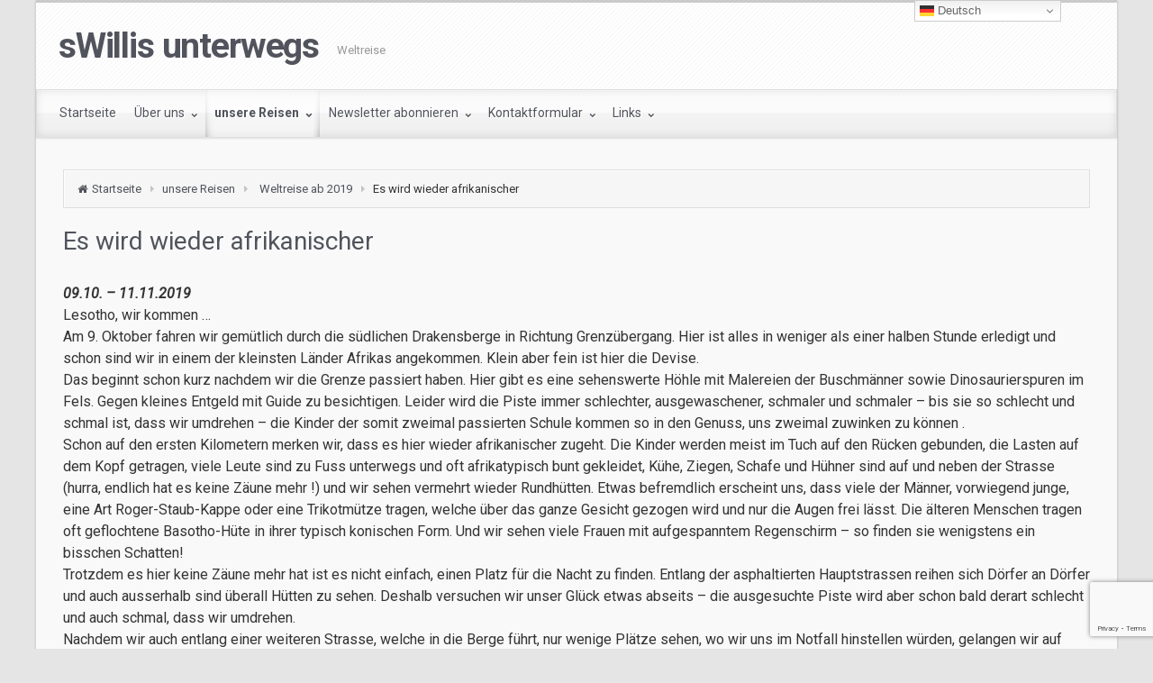

--- FILE ---
content_type: text/html; charset=UTF-8
request_url: https://swillis.ch/?page_id=2246
body_size: 232620
content:
<!DOCTYPE html>
<!--BEGIN html-->
<html lang="de">
<!--BEGIN head-->
<head>


<!-- Meta Tags -->
<meta http-equiv="Content-Type" content="text/html; charset=UTF-8" />
<meta name="viewport" content="width=device-width, initial-scale=1.0" />
<meta http-equiv="X-UA-Compatible" content="IE=edge" />
<title>Es wird wieder afrikanischer &#8211; sWillis unterwegs</title>
<meta name='robots' content='max-image-preview:large' />
<link rel='dns-prefetch' href='//maps.googleapis.com' />
<link rel='dns-prefetch' href='//www.google.com' />
<link rel='dns-prefetch' href='//secure.gravatar.com' />
<link rel='dns-prefetch' href='//stats.wp.com' />
<link rel='dns-prefetch' href='//fonts.googleapis.com' />
<link rel='dns-prefetch' href='//v0.wordpress.com' />
<link rel="alternate" type="application/rss+xml" title="sWillis unterwegs &raquo; Feed" href="https://swillis.ch/?feed=rss2" />
<link rel="alternate" type="application/rss+xml" title="sWillis unterwegs &raquo; Kommentar-Feed" href="https://swillis.ch/?feed=comments-rss2" />
<link rel="alternate" type="application/rss+xml" title="sWillis unterwegs &raquo; Es wird wieder afrikanischer-Kommentar-Feed" href="https://swillis.ch/?feed=rss2&#038;page_id=2246" />
<script type="text/javascript">
/* <![CDATA[ */
window._wpemojiSettings = {"baseUrl":"https:\/\/s.w.org\/images\/core\/emoji\/14.0.0\/72x72\/","ext":".png","svgUrl":"https:\/\/s.w.org\/images\/core\/emoji\/14.0.0\/svg\/","svgExt":".svg","source":{"concatemoji":"https:\/\/swillis.ch\/wp-includes\/js\/wp-emoji-release.min.js?ver=6.4.7"}};
/*! This file is auto-generated */
!function(i,n){var o,s,e;function c(e){try{var t={supportTests:e,timestamp:(new Date).valueOf()};sessionStorage.setItem(o,JSON.stringify(t))}catch(e){}}function p(e,t,n){e.clearRect(0,0,e.canvas.width,e.canvas.height),e.fillText(t,0,0);var t=new Uint32Array(e.getImageData(0,0,e.canvas.width,e.canvas.height).data),r=(e.clearRect(0,0,e.canvas.width,e.canvas.height),e.fillText(n,0,0),new Uint32Array(e.getImageData(0,0,e.canvas.width,e.canvas.height).data));return t.every(function(e,t){return e===r[t]})}function u(e,t,n){switch(t){case"flag":return n(e,"\ud83c\udff3\ufe0f\u200d\u26a7\ufe0f","\ud83c\udff3\ufe0f\u200b\u26a7\ufe0f")?!1:!n(e,"\ud83c\uddfa\ud83c\uddf3","\ud83c\uddfa\u200b\ud83c\uddf3")&&!n(e,"\ud83c\udff4\udb40\udc67\udb40\udc62\udb40\udc65\udb40\udc6e\udb40\udc67\udb40\udc7f","\ud83c\udff4\u200b\udb40\udc67\u200b\udb40\udc62\u200b\udb40\udc65\u200b\udb40\udc6e\u200b\udb40\udc67\u200b\udb40\udc7f");case"emoji":return!n(e,"\ud83e\udef1\ud83c\udffb\u200d\ud83e\udef2\ud83c\udfff","\ud83e\udef1\ud83c\udffb\u200b\ud83e\udef2\ud83c\udfff")}return!1}function f(e,t,n){var r="undefined"!=typeof WorkerGlobalScope&&self instanceof WorkerGlobalScope?new OffscreenCanvas(300,150):i.createElement("canvas"),a=r.getContext("2d",{willReadFrequently:!0}),o=(a.textBaseline="top",a.font="600 32px Arial",{});return e.forEach(function(e){o[e]=t(a,e,n)}),o}function t(e){var t=i.createElement("script");t.src=e,t.defer=!0,i.head.appendChild(t)}"undefined"!=typeof Promise&&(o="wpEmojiSettingsSupports",s=["flag","emoji"],n.supports={everything:!0,everythingExceptFlag:!0},e=new Promise(function(e){i.addEventListener("DOMContentLoaded",e,{once:!0})}),new Promise(function(t){var n=function(){try{var e=JSON.parse(sessionStorage.getItem(o));if("object"==typeof e&&"number"==typeof e.timestamp&&(new Date).valueOf()<e.timestamp+604800&&"object"==typeof e.supportTests)return e.supportTests}catch(e){}return null}();if(!n){if("undefined"!=typeof Worker&&"undefined"!=typeof OffscreenCanvas&&"undefined"!=typeof URL&&URL.createObjectURL&&"undefined"!=typeof Blob)try{var e="postMessage("+f.toString()+"("+[JSON.stringify(s),u.toString(),p.toString()].join(",")+"));",r=new Blob([e],{type:"text/javascript"}),a=new Worker(URL.createObjectURL(r),{name:"wpTestEmojiSupports"});return void(a.onmessage=function(e){c(n=e.data),a.terminate(),t(n)})}catch(e){}c(n=f(s,u,p))}t(n)}).then(function(e){for(var t in e)n.supports[t]=e[t],n.supports.everything=n.supports.everything&&n.supports[t],"flag"!==t&&(n.supports.everythingExceptFlag=n.supports.everythingExceptFlag&&n.supports[t]);n.supports.everythingExceptFlag=n.supports.everythingExceptFlag&&!n.supports.flag,n.DOMReady=!1,n.readyCallback=function(){n.DOMReady=!0}}).then(function(){return e}).then(function(){var e;n.supports.everything||(n.readyCallback(),(e=n.source||{}).concatemoji?t(e.concatemoji):e.wpemoji&&e.twemoji&&(t(e.twemoji),t(e.wpemoji)))}))}((window,document),window._wpemojiSettings);
/* ]]> */
</script>
<link rel='stylesheet' id='parallaxcss-css' href='https://swillis.ch/wp-content/themes/evolve/library/media/js/parallax/parallax.css?ver=6.4.7' type='text/css' media='all' />
<link rel='stylesheet' id='googlefont-css' href='//fonts.googleapis.com/css?family=Roboto%3Ar%2Cb%2Ci&#038;ver=6.4.7' type='text/css' media='all' />
<link rel='stylesheet' id='fontawesomecss-css' href='https://swillis.ch/wp-content/themes/evolve/library/media/js/fontawesome/css/font-awesome.css?ver=6.4.7' type='text/css' media='all' />
<link rel='stylesheet' id='maincss-css' href='https://swillis.ch/wp-content/themes/evolve/style.css?ver=6.4.7' type='text/css' media='all' />
<link rel='stylesheet' id='bootstrapcss-css' href='https://swillis.ch/wp-content/themes/evolve/library/media/js/bootstrap/css/bootstrap.css?ver=6.4.7' type='text/css' media='all' />
<link rel='stylesheet' id='bootstrapcsstheme-css' href='https://swillis.ch/wp-content/themes/evolve/library/media/js/bootstrap/css/bootstrap-theme.css?ver=6.4.7' type='text/css' media='all' />
<style id='wp-emoji-styles-inline-css' type='text/css'>

	img.wp-smiley, img.emoji {
		display: inline !important;
		border: none !important;
		box-shadow: none !important;
		height: 1em !important;
		width: 1em !important;
		margin: 0 0.07em !important;
		vertical-align: -0.1em !important;
		background: none !important;
		padding: 0 !important;
	}
</style>
<link rel='stylesheet' id='wp-block-library-css' href='https://swillis.ch/wp-includes/css/dist/block-library/style.min.css?ver=6.4.7' type='text/css' media='all' />
<style id='wp-block-library-inline-css' type='text/css'>
.has-text-align-justify{text-align:justify;}
</style>
<link rel='stylesheet' id='mediaelement-css' href='https://swillis.ch/wp-includes/js/mediaelement/mediaelementplayer-legacy.min.css?ver=4.2.17' type='text/css' media='all' />
<link rel='stylesheet' id='wp-mediaelement-css' href='https://swillis.ch/wp-includes/js/mediaelement/wp-mediaelement.min.css?ver=6.4.7' type='text/css' media='all' />
<style id='jetpack-sharing-buttons-style-inline-css' type='text/css'>
.jetpack-sharing-buttons__services-list{display:flex;flex-direction:row;flex-wrap:wrap;gap:0;list-style-type:none;margin:5px;padding:0}.jetpack-sharing-buttons__services-list.has-small-icon-size{font-size:12px}.jetpack-sharing-buttons__services-list.has-normal-icon-size{font-size:16px}.jetpack-sharing-buttons__services-list.has-large-icon-size{font-size:24px}.jetpack-sharing-buttons__services-list.has-huge-icon-size{font-size:36px}@media print{.jetpack-sharing-buttons__services-list{display:none!important}}.editor-styles-wrapper .wp-block-jetpack-sharing-buttons{gap:0;padding-inline-start:0}ul.jetpack-sharing-buttons__services-list.has-background{padding:1.25em 2.375em}
</style>
<style id='classic-theme-styles-inline-css' type='text/css'>
/*! This file is auto-generated */
.wp-block-button__link{color:#fff;background-color:#32373c;border-radius:9999px;box-shadow:none;text-decoration:none;padding:calc(.667em + 2px) calc(1.333em + 2px);font-size:1.125em}.wp-block-file__button{background:#32373c;color:#fff;text-decoration:none}
</style>
<style id='global-styles-inline-css' type='text/css'>
body{--wp--preset--color--black: #000000;--wp--preset--color--cyan-bluish-gray: #abb8c3;--wp--preset--color--white: #ffffff;--wp--preset--color--pale-pink: #f78da7;--wp--preset--color--vivid-red: #cf2e2e;--wp--preset--color--luminous-vivid-orange: #ff6900;--wp--preset--color--luminous-vivid-amber: #fcb900;--wp--preset--color--light-green-cyan: #7bdcb5;--wp--preset--color--vivid-green-cyan: #00d084;--wp--preset--color--pale-cyan-blue: #8ed1fc;--wp--preset--color--vivid-cyan-blue: #0693e3;--wp--preset--color--vivid-purple: #9b51e0;--wp--preset--gradient--vivid-cyan-blue-to-vivid-purple: linear-gradient(135deg,rgba(6,147,227,1) 0%,rgb(155,81,224) 100%);--wp--preset--gradient--light-green-cyan-to-vivid-green-cyan: linear-gradient(135deg,rgb(122,220,180) 0%,rgb(0,208,130) 100%);--wp--preset--gradient--luminous-vivid-amber-to-luminous-vivid-orange: linear-gradient(135deg,rgba(252,185,0,1) 0%,rgba(255,105,0,1) 100%);--wp--preset--gradient--luminous-vivid-orange-to-vivid-red: linear-gradient(135deg,rgba(255,105,0,1) 0%,rgb(207,46,46) 100%);--wp--preset--gradient--very-light-gray-to-cyan-bluish-gray: linear-gradient(135deg,rgb(238,238,238) 0%,rgb(169,184,195) 100%);--wp--preset--gradient--cool-to-warm-spectrum: linear-gradient(135deg,rgb(74,234,220) 0%,rgb(151,120,209) 20%,rgb(207,42,186) 40%,rgb(238,44,130) 60%,rgb(251,105,98) 80%,rgb(254,248,76) 100%);--wp--preset--gradient--blush-light-purple: linear-gradient(135deg,rgb(255,206,236) 0%,rgb(152,150,240) 100%);--wp--preset--gradient--blush-bordeaux: linear-gradient(135deg,rgb(254,205,165) 0%,rgb(254,45,45) 50%,rgb(107,0,62) 100%);--wp--preset--gradient--luminous-dusk: linear-gradient(135deg,rgb(255,203,112) 0%,rgb(199,81,192) 50%,rgb(65,88,208) 100%);--wp--preset--gradient--pale-ocean: linear-gradient(135deg,rgb(255,245,203) 0%,rgb(182,227,212) 50%,rgb(51,167,181) 100%);--wp--preset--gradient--electric-grass: linear-gradient(135deg,rgb(202,248,128) 0%,rgb(113,206,126) 100%);--wp--preset--gradient--midnight: linear-gradient(135deg,rgb(2,3,129) 0%,rgb(40,116,252) 100%);--wp--preset--font-size--small: 13px;--wp--preset--font-size--medium: 20px;--wp--preset--font-size--large: 36px;--wp--preset--font-size--x-large: 42px;--wp--preset--spacing--20: 0.44rem;--wp--preset--spacing--30: 0.67rem;--wp--preset--spacing--40: 1rem;--wp--preset--spacing--50: 1.5rem;--wp--preset--spacing--60: 2.25rem;--wp--preset--spacing--70: 3.38rem;--wp--preset--spacing--80: 5.06rem;--wp--preset--shadow--natural: 6px 6px 9px rgba(0, 0, 0, 0.2);--wp--preset--shadow--deep: 12px 12px 50px rgba(0, 0, 0, 0.4);--wp--preset--shadow--sharp: 6px 6px 0px rgba(0, 0, 0, 0.2);--wp--preset--shadow--outlined: 6px 6px 0px -3px rgba(255, 255, 255, 1), 6px 6px rgba(0, 0, 0, 1);--wp--preset--shadow--crisp: 6px 6px 0px rgba(0, 0, 0, 1);}:where(.is-layout-flex){gap: 0.5em;}:where(.is-layout-grid){gap: 0.5em;}body .is-layout-flow > .alignleft{float: left;margin-inline-start: 0;margin-inline-end: 2em;}body .is-layout-flow > .alignright{float: right;margin-inline-start: 2em;margin-inline-end: 0;}body .is-layout-flow > .aligncenter{margin-left: auto !important;margin-right: auto !important;}body .is-layout-constrained > .alignleft{float: left;margin-inline-start: 0;margin-inline-end: 2em;}body .is-layout-constrained > .alignright{float: right;margin-inline-start: 2em;margin-inline-end: 0;}body .is-layout-constrained > .aligncenter{margin-left: auto !important;margin-right: auto !important;}body .is-layout-constrained > :where(:not(.alignleft):not(.alignright):not(.alignfull)){max-width: var(--wp--style--global--content-size);margin-left: auto !important;margin-right: auto !important;}body .is-layout-constrained > .alignwide{max-width: var(--wp--style--global--wide-size);}body .is-layout-flex{display: flex;}body .is-layout-flex{flex-wrap: wrap;align-items: center;}body .is-layout-flex > *{margin: 0;}body .is-layout-grid{display: grid;}body .is-layout-grid > *{margin: 0;}:where(.wp-block-columns.is-layout-flex){gap: 2em;}:where(.wp-block-columns.is-layout-grid){gap: 2em;}:where(.wp-block-post-template.is-layout-flex){gap: 1.25em;}:where(.wp-block-post-template.is-layout-grid){gap: 1.25em;}.has-black-color{color: var(--wp--preset--color--black) !important;}.has-cyan-bluish-gray-color{color: var(--wp--preset--color--cyan-bluish-gray) !important;}.has-white-color{color: var(--wp--preset--color--white) !important;}.has-pale-pink-color{color: var(--wp--preset--color--pale-pink) !important;}.has-vivid-red-color{color: var(--wp--preset--color--vivid-red) !important;}.has-luminous-vivid-orange-color{color: var(--wp--preset--color--luminous-vivid-orange) !important;}.has-luminous-vivid-amber-color{color: var(--wp--preset--color--luminous-vivid-amber) !important;}.has-light-green-cyan-color{color: var(--wp--preset--color--light-green-cyan) !important;}.has-vivid-green-cyan-color{color: var(--wp--preset--color--vivid-green-cyan) !important;}.has-pale-cyan-blue-color{color: var(--wp--preset--color--pale-cyan-blue) !important;}.has-vivid-cyan-blue-color{color: var(--wp--preset--color--vivid-cyan-blue) !important;}.has-vivid-purple-color{color: var(--wp--preset--color--vivid-purple) !important;}.has-black-background-color{background-color: var(--wp--preset--color--black) !important;}.has-cyan-bluish-gray-background-color{background-color: var(--wp--preset--color--cyan-bluish-gray) !important;}.has-white-background-color{background-color: var(--wp--preset--color--white) !important;}.has-pale-pink-background-color{background-color: var(--wp--preset--color--pale-pink) !important;}.has-vivid-red-background-color{background-color: var(--wp--preset--color--vivid-red) !important;}.has-luminous-vivid-orange-background-color{background-color: var(--wp--preset--color--luminous-vivid-orange) !important;}.has-luminous-vivid-amber-background-color{background-color: var(--wp--preset--color--luminous-vivid-amber) !important;}.has-light-green-cyan-background-color{background-color: var(--wp--preset--color--light-green-cyan) !important;}.has-vivid-green-cyan-background-color{background-color: var(--wp--preset--color--vivid-green-cyan) !important;}.has-pale-cyan-blue-background-color{background-color: var(--wp--preset--color--pale-cyan-blue) !important;}.has-vivid-cyan-blue-background-color{background-color: var(--wp--preset--color--vivid-cyan-blue) !important;}.has-vivid-purple-background-color{background-color: var(--wp--preset--color--vivid-purple) !important;}.has-black-border-color{border-color: var(--wp--preset--color--black) !important;}.has-cyan-bluish-gray-border-color{border-color: var(--wp--preset--color--cyan-bluish-gray) !important;}.has-white-border-color{border-color: var(--wp--preset--color--white) !important;}.has-pale-pink-border-color{border-color: var(--wp--preset--color--pale-pink) !important;}.has-vivid-red-border-color{border-color: var(--wp--preset--color--vivid-red) !important;}.has-luminous-vivid-orange-border-color{border-color: var(--wp--preset--color--luminous-vivid-orange) !important;}.has-luminous-vivid-amber-border-color{border-color: var(--wp--preset--color--luminous-vivid-amber) !important;}.has-light-green-cyan-border-color{border-color: var(--wp--preset--color--light-green-cyan) !important;}.has-vivid-green-cyan-border-color{border-color: var(--wp--preset--color--vivid-green-cyan) !important;}.has-pale-cyan-blue-border-color{border-color: var(--wp--preset--color--pale-cyan-blue) !important;}.has-vivid-cyan-blue-border-color{border-color: var(--wp--preset--color--vivid-cyan-blue) !important;}.has-vivid-purple-border-color{border-color: var(--wp--preset--color--vivid-purple) !important;}.has-vivid-cyan-blue-to-vivid-purple-gradient-background{background: var(--wp--preset--gradient--vivid-cyan-blue-to-vivid-purple) !important;}.has-light-green-cyan-to-vivid-green-cyan-gradient-background{background: var(--wp--preset--gradient--light-green-cyan-to-vivid-green-cyan) !important;}.has-luminous-vivid-amber-to-luminous-vivid-orange-gradient-background{background: var(--wp--preset--gradient--luminous-vivid-amber-to-luminous-vivid-orange) !important;}.has-luminous-vivid-orange-to-vivid-red-gradient-background{background: var(--wp--preset--gradient--luminous-vivid-orange-to-vivid-red) !important;}.has-very-light-gray-to-cyan-bluish-gray-gradient-background{background: var(--wp--preset--gradient--very-light-gray-to-cyan-bluish-gray) !important;}.has-cool-to-warm-spectrum-gradient-background{background: var(--wp--preset--gradient--cool-to-warm-spectrum) !important;}.has-blush-light-purple-gradient-background{background: var(--wp--preset--gradient--blush-light-purple) !important;}.has-blush-bordeaux-gradient-background{background: var(--wp--preset--gradient--blush-bordeaux) !important;}.has-luminous-dusk-gradient-background{background: var(--wp--preset--gradient--luminous-dusk) !important;}.has-pale-ocean-gradient-background{background: var(--wp--preset--gradient--pale-ocean) !important;}.has-electric-grass-gradient-background{background: var(--wp--preset--gradient--electric-grass) !important;}.has-midnight-gradient-background{background: var(--wp--preset--gradient--midnight) !important;}.has-small-font-size{font-size: var(--wp--preset--font-size--small) !important;}.has-medium-font-size{font-size: var(--wp--preset--font-size--medium) !important;}.has-large-font-size{font-size: var(--wp--preset--font-size--large) !important;}.has-x-large-font-size{font-size: var(--wp--preset--font-size--x-large) !important;}
.wp-block-navigation a:where(:not(.wp-element-button)){color: inherit;}
:where(.wp-block-post-template.is-layout-flex){gap: 1.25em;}:where(.wp-block-post-template.is-layout-grid){gap: 1.25em;}
:where(.wp-block-columns.is-layout-flex){gap: 2em;}:where(.wp-block-columns.is-layout-grid){gap: 2em;}
.wp-block-pullquote{font-size: 1.5em;line-height: 1.6;}
</style>
<link rel='stylesheet' id='cptch_stylesheet-css' href='https://swillis.ch/wp-content/plugins/captcha/css/front_end_style.css?ver=4.4.5' type='text/css' media='all' />
<link rel='stylesheet' id='dashicons-css' href='https://swillis.ch/wp-includes/css/dashicons.min.css?ver=6.4.7' type='text/css' media='all' />
<link rel='stylesheet' id='cptch_desktop_style-css' href='https://swillis.ch/wp-content/plugins/captcha/css/desktop_style.css?ver=4.4.5' type='text/css' media='all' />
<link rel='stylesheet' id='contact-form-7-css' href='https://swillis.ch/wp-content/plugins/contact-form-7/includes/css/styles.css?ver=5.9.8' type='text/css' media='all' />
<link rel='stylesheet' id='bwg_fonts-css' href='https://swillis.ch/wp-content/plugins/photo-gallery/css/bwg-fonts/fonts.css?ver=0.0.1' type='text/css' media='all' />
<link rel='stylesheet' id='sumoselect-css' href='https://swillis.ch/wp-content/plugins/photo-gallery/css/sumoselect.min.css?ver=3.4.6' type='text/css' media='all' />
<link rel='stylesheet' id='mCustomScrollbar-css' href='https://swillis.ch/wp-content/plugins/photo-gallery/css/jquery.mCustomScrollbar.min.css?ver=3.1.5' type='text/css' media='all' />
<link rel='stylesheet' id='bwg_frontend-css' href='https://swillis.ch/wp-content/plugins/photo-gallery/css/styles.min.css?ver=2.7.3' type='text/css' media='all' />
<link rel='stylesheet' id='output-style-css' href='https://swillis.ch/wp-content/plugins/wp-gpx-maps/css/wp-gpx-maps-output.css?ver=1.0.0' type='text/css' media='all' />
<link rel='stylesheet' id='leaflet-css' href='https://swillis.ch/wp-content/plugins/wp-gpx-maps/ThirdParties/Leaflet_1.5.1/leaflet.css?ver=1.5.1' type='text/css' media='all' />
<link rel='stylesheet' id='leaflet.markercluster-css' href='https://swillis.ch/wp-content/plugins/wp-gpx-maps/ThirdParties/Leaflet.markercluster-1.4.1/MarkerCluster.css?ver=1.4.1,' type='text/css' media='all' />
<link rel='stylesheet' id='leaflet.Photo-css' href='https://swillis.ch/wp-content/plugins/wp-gpx-maps/ThirdParties/Leaflet.Photo/Leaflet.Photo.css?ver=6.4.7' type='text/css' media='all' />
<link rel='stylesheet' id='leaflet.fullscreen-css' href='https://swillis.ch/wp-content/plugins/wp-gpx-maps/ThirdParties/leaflet.fullscreen-1.4.5/Control.FullScreen.css?ver=1.5.1' type='text/css' media='all' />
<link rel='stylesheet' id='polarsteps-location-styles-css' href='https://swillis.ch/wp-content/plugins/integrate-polarsteps/includes/styles/location-widget.css?ver=6.4.7' type='text/css' media='all' />
<link rel='stylesheet' id='newsletter-css' href='https://swillis.ch/wp-content/plugins/newsletter/style.css?ver=9.1.0' type='text/css' media='all' />
<style id='newsletter-inline-css' type='text/css'>
//<![CDATA[
if (typeof newsletter_check !== "function") {
window.newsletter_check = function (f) {
    var re = /^([a-zA-Z0-9_\.\-\+])+\@(([a-zA-Z0-9\-]{1,})+\.)+([a-zA-Z0-9]{2,})+$/;
    if (!re.test(f.elements["ne"].value)) {
        alert("The email is not correct");
        return false;
    }
    if (f.elements["nn"] && (f.elements["nn"].value == "" || f.elements["nn"].value == f.elements["nn"].defaultValue)) {
        alert("The name is not correct");
        return false;
    }
    if (f.elements["ns"] && (f.elements["ns"].value == "" || f.elements["ns"].value == f.elements["ns"].defaultValue)) {
        alert("The last name is not correct");
        return false;
    }
    for (var i=1; i<20; i++) {
    if (f.elements["np" + i] && f.elements["np" + i].required && f.elements["np" + i].value == "") {
        alert("");
        return false;
    }
    }
    if (f.elements["ny"] && !f.elements["ny"].checked) {
        alert("You must accept the privacy statement");
        return false;
    }
    return true;
}
}
//]]>
</script>

<div class="tnp tnp-subscription">
<form method="post" action="http://swillis.ch/?na=s" onsubmit="return newsletter_check(this)">

<table cellspacing="0" cellpadding="3" border="0">

<!-- first name -->
<tr>
	<th>Vorname</th>
	<td><input class="tnp-firstname" type="text" name="nn" size="30"required></td>
</tr>

<!-- last name -->
<tr>
	<th>Nachname</th>
	<td><input class="tnp-lastname" type="text" name="ns" size="30"required></td>
</tr>

<!-- email -->
<tr>
	<th>Email</th>
	<td align="left"><input class="tnp-email" type="email" name="ne" size="30" required></td>
</tr>

<tr>
	<td colspan="2" class="tnp-td-submit">
		<input class="tnp-submit" type="submit" value="Subscribe"/>
	</td>
</tr>

</table>
</form>
</div>

</style>
<link rel='stylesheet' id='dynamic-css-css' href='https://swillis.ch/wp-admin/admin-ajax.php?action=evolve_dynamic_css&#038;ver=6.4.7' type='text/css' media='all' />
<link rel='stylesheet' id='jetpack_css-css' href='https://swillis.ch/wp-content/plugins/jetpack/css/jetpack.css?ver=13.3.2' type='text/css' media='all' />
<script type="text/javascript" src="https://swillis.ch/wp-includes/js/jquery/jquery.min.js?ver=3.7.1" id="jquery-core-js"></script>
<script type="text/javascript" src="https://swillis.ch/wp-includes/js/jquery/jquery-migrate.min.js?ver=3.4.1" id="jquery-migrate-js"></script>
<script type="text/javascript" src="https://swillis.ch/wp-content/themes/evolve/library/media/js/parallax/parallax.js?ver=6.4.7" id="parallax-js"></script>
<script type="text/javascript" src="https://swillis.ch/wp-content/themes/evolve/library/media/js/parallax/modernizr.js?ver=6.4.7" id="modernizr-js"></script>
<script type="text/javascript" src="https://swillis.ch/wp-content/themes/evolve/library/media/js/carousel.js?ver=6.4.7" id="carousel-js"></script>
<script type="text/javascript" src="https://swillis.ch/wp-content/themes/evolve/library/media/js/tipsy.js?ver=6.4.7" id="tipsy-js"></script>
<script type="text/javascript" src="https://swillis.ch/wp-content/themes/evolve/library/media/js/fields.js?ver=6.4.7" id="fields-js"></script>
<script type="text/javascript" src="https://swillis.ch/wp-content/themes/evolve/library/media/js/jquery.scroll.pack.js?ver=6.4.7" id="jquery_scroll-js"></script>
<script type="text/javascript" src="https://swillis.ch/wp-content/themes/evolve/library/media/js/supersubs.js?ver=6.4.7" id="supersubs-js"></script>
<script type="text/javascript" src="https://swillis.ch/wp-content/themes/evolve/library/media/js/superfish.js?ver=6.4.7" id="superfish-js"></script>
<script type="text/javascript" src="https://swillis.ch/wp-content/themes/evolve/library/media/js/hoverIntent.js?ver=6.4.7" id="hoverIntent-js"></script>
<script type="text/javascript" src="https://swillis.ch/wp-content/themes/evolve/library/media/js/buttons.js?ver=6.4.7" id="buttons-js"></script>
<script type="text/javascript" src="https://swillis.ch/wp-content/themes/evolve/library/media/js/ddslick.js?ver=6.4.7" id="ddslick-js"></script>
<script type="text/javascript" src="//maps.googleapis.com/maps/api/js?v=3.exp&amp;sensor=false&amp;language=de&amp;ver=6.4.7" id="googlemaps-js"></script>
<script type="text/javascript" src="https://www.google.com/recaptcha/api.js?ver=6.4.7" id="googlerecaptcha-js"></script>
<script type="text/javascript" src="https://swillis.ch/wp-content/themes/evolve/library/media/js/bootstrap/js/bootstrap.js?ver=6.4.7" id="bootstrap-js"></script>
<script type="text/javascript" src="https://swillis.ch/wp-content/plugins/photo-gallery/js/jquery.sumoselect.min.js?ver=3.4.6" id="sumoselect-js"></script>
<script type="text/javascript" src="https://swillis.ch/wp-content/plugins/photo-gallery/js/jquery.mobile.min.js?ver=1.4.5" id="jquery-mobile-js"></script>
<script type="text/javascript" src="https://swillis.ch/wp-content/plugins/photo-gallery/js/jquery.mCustomScrollbar.concat.min.js?ver=3.1.5" id="mCustomScrollbar-js"></script>
<script type="text/javascript" src="https://swillis.ch/wp-content/plugins/photo-gallery/js/jquery.fullscreen.min.js?ver=0.6.0" id="jquery-fullscreen-js"></script>
<script type="text/javascript" id="bwg_frontend-js-extra">
/* <![CDATA[ */
var bwg_objectsL10n = {"bwg_field_required":"Feld ist erforderlich.","bwg_mail_validation":"Dies ist keine g\u00fcltige E-Mail-Adresse.","bwg_search_result":"Es gibt keine Bilder, die deiner Suche entsprechen.","bwg_select_tag":"Select Tag","bwg_order_by":"Order By","bwg_search":"Suchen","bwg_show_ecommerce":"Show Ecommerce","bwg_hide_ecommerce":"Hide Ecommerce","bwg_show_comments":"Kommentare anzeigen","bwg_hide_comments":"Kommentare ausblenden","bwg_restore":"Wiederherstellen","bwg_maximize":"Maximieren","bwg_fullscreen":"Vollbild","bwg_exit_fullscreen":"Vollbild verlassen","bwg_search_tag":"SEARCH...","bwg_tag_no_match":"No tags found","bwg_all_tags_selected":"All tags selected","bwg_tags_selected":"tags selected","play":"Wiedergeben","pause":"Pause","is_pro":"1","bwg_play":"Wiedergeben","bwg_pause":"Pause","bwg_hide_info":"Info ausblenden","bwg_show_info":"Info anzeigen","bwg_hide_rating":"Hide rating","bwg_show_rating":"Show rating","ok":"Ok","cancel":"Cancel","select_all":"Select all","lazy_load":"0","lazy_loader":"https:\/\/swillis.ch\/wp-content\/plugins\/photo-gallery\/images\/ajax_loader.png","front_ajax":"0","bwg_tag_see_all":"see all tags","bwg_tag_see_less":"see less tags","page_speed":""};
/* ]]> */
</script>
<script type="text/javascript" src="https://swillis.ch/wp-content/plugins/photo-gallery/js/scripts.min.js?ver=2.7.3" id="bwg_frontend-js"></script>
<script type="text/javascript" src="https://swillis.ch/wp-content/plugins/photo-gallery/js/circle-progress.js?ver=2.7.3" id="bwg_speed_circle-js"></script>
<script type="text/javascript" src="https://swillis.ch/wp-content/plugins/wp-gpx-maps/ThirdParties/Leaflet_1.5.1/leaflet.js?ver=1.5.1" id="leaflet-js"></script>
<script type="text/javascript" src="https://swillis.ch/wp-content/plugins/wp-gpx-maps/ThirdParties/Leaflet.markercluster-1.4.1/leaflet.markercluster.js?ver=1.4.1" id="leaflet.markercluster-js"></script>
<script type="text/javascript" src="https://swillis.ch/wp-content/plugins/wp-gpx-maps/ThirdParties/Leaflet.Photo/Leaflet.Photo.js?ver=6.4.7" id="leaflet.Photo-js"></script>
<script type="text/javascript" src="https://swillis.ch/wp-content/plugins/wp-gpx-maps/ThirdParties/leaflet.fullscreen-1.4.5/Control.FullScreen.js?ver=1.4.5" id="leaflet.fullscreen-js"></script>
<script type="text/javascript" src="https://swillis.ch/wp-content/plugins/wp-gpx-maps/js/Chart.min.js?ver=2.8.0" id="chartjs-js"></script>
<script type="text/javascript" src="https://swillis.ch/wp-content/plugins/wp-gpx-maps/js/WP-GPX-Maps.js?ver=1.6.02" id="wp-gpx-maps-js"></script>
<link rel="https://api.w.org/" href="https://swillis.ch/index.php?rest_route=/" /><link rel="alternate" type="application/json" href="https://swillis.ch/index.php?rest_route=/wp/v2/pages/2246" /><link rel="EditURI" type="application/rsd+xml" title="RSD" href="https://swillis.ch/xmlrpc.php?rsd" />
<meta name="generator" content="WordPress 6.4.7" />
<link rel="canonical" href="https://swillis.ch/?page_id=2246" />
<link rel='shortlink' href='https://wp.me/P8QH5N-Ae' />
<link rel="alternate" type="application/json+oembed" href="https://swillis.ch/index.php?rest_route=%2Foembed%2F1.0%2Fembed&#038;url=https%3A%2F%2Fswillis.ch%2F%3Fpage_id%3D2246" />
<link rel="alternate" type="text/xml+oembed" href="https://swillis.ch/index.php?rest_route=%2Foembed%2F1.0%2Fembed&#038;url=https%3A%2F%2Fswillis.ch%2F%3Fpage_id%3D2246&#038;format=xml" />
<link rel="stylesheet" type="text/css" href="https://swillis.ch/wp-content/plugins/pdf24-post-to-pdf/styles/cp/default_elbf.css" />
	<style>img#wpstats{display:none}</style>
		
<!-- Jetpack Open Graph Tags -->
<meta property="og:type" content="article" />
<meta property="og:title" content="Es wird wieder afrikanischer" />
<meta property="og:url" content="https://swillis.ch/?page_id=2246" />
<meta property="og:description" content="09.10. – 11.11.2019 Lesotho, wir kommen … Am 9. Oktober fahren wir gemütlich durch die südlichen Drakensberge in Richtung Grenzübergang. Hier ist alles in weniger als einer halben Stunde erledigt u…" />
<meta property="article:published_time" content="2019-11-17T10:26:18+00:00" />
<meta property="article:modified_time" content="2019-11-17T11:16:38+00:00" />
<meta property="og:site_name" content="sWillis unterwegs" />
<meta property="og:image" content="https://swillis.ch/wp-content/uploads/2019/11/20191013_132811_DSC_3002_s_c_g_s-640x427.jpg" />
<meta property="og:image:width" content="640" />
<meta property="og:image:height" content="427" />
<meta property="og:image:alt" content="" />
<meta property="og:locale" content="de_DE" />
<meta name="twitter:text:title" content="Es wird wieder afrikanischer" />
<meta name="twitter:image" content="https://swillis.ch/wp-content/uploads/2019/11/20191013_132811_DSC_3002_s_c_g_s-640x427.jpg?w=640" />
<meta name="twitter:card" content="summary_large_image" />

<!-- End Jetpack Open Graph Tags -->

<!--[if lt IE 9]>
<link rel="stylesheet" type="text/css" href="https://swillis.ch/wp-content/themes/evolve/ie.css">
<![endif]-->

</head><!--END head-->

<!--BEGIN body-->
<body class="page-template-default page page-id-2246 page-child parent-pageid-2050">

<div id="wrapper">

<div id="top"></div>

<!--BEGIN .header-->
<div class="header ">

	<!--BEGIN .container-->
	<div class="container container-header ">
	
		
		
		
		
		<!--BEGIN .title-container-->
		<div class="title-container">
				
		
				
			<div id="logo"><a href="https://swillis.ch">sWillis unterwegs</a></div>
		
		<div id="tagline">Weltreise</div>		
		<!--END .title-container-->
		</div>
	
	<!--END .container-->
	</div>

<!--END .header-->
</div>


<div class="menu-container">

	
		<div class="menu-header">
		
			<!--BEGIN .container-menu-->
			<div class="container nacked-menu container-menu">
			
						
				<div class="primary-menu">
				<nav id="nav" class="nav-holder link-effect"><div class="menu-menu-1-container"><ul id="menu-menu-1" class="nav-menu"><li id="menu-item-62" class="menu-item menu-item-type-custom menu-item-object-custom menu-item-home menu-item-62"><a title="Startseite" href="https://swillis.ch/"><span data-hover="Startseite">Startseite</span></a></li>
<li id="menu-item-211" class="menu-item menu-item-type-post_type menu-item-object-page menu-item-has-children menu-item-211 dropdown"><a title="Über uns" href="https://swillis.ch/?page_id=209"><span data-hover="Über uns">Über uns <span class="arrow"></span></span></a>
<ul class="sub-menu">
	<li id="menu-item-883" class="menu-item menu-item-type-post_type menu-item-object-page menu-item-883"><a title="wer sind wir" href="https://swillis.ch/?page_id=209"><span data-hover="wer sind wir">wer sind wir</span></a></li>
	<li id="menu-item-737" class="menu-item menu-item-type-post_type menu-item-object-page menu-item-737"><a title="Penny" href="https://swillis.ch/?page_id=715"><span data-hover="Penny">Penny</span></a></li>
	<li id="menu-item-212" class="menu-item menu-item-type-post_type menu-item-object-page menu-item-212"><a title="Armin" href="https://swillis.ch/?page_id=89"><span data-hover="Armin">Armin</span></a></li>
	<li id="menu-item-1664" class="menu-item menu-item-type-post_type menu-item-object-page menu-item-1664"><a title="MANni VS 32017" href="https://swillis.ch/?page_id=1645"><span data-hover="MANni VS 32017">MANni VS 32017</span></a></li>
</ul>
</li>
<li id="menu-item-242" class="menu-item menu-item-type-post_type menu-item-object-page current-page-ancestor current-menu-ancestor current_page_ancestor menu-item-has-children menu-item-242 dropdown"><a title="unsere Reisen" href="https://swillis.ch/?page_id=240"><span data-hover="unsere Reisen">unsere Reisen <span class="arrow"></span></span></a>
<ul class="sub-menu">
	<li id="menu-item-3386" class="menu-item menu-item-type-post_type menu-item-object-page menu-item-has-children menu-item-3386 dropdown"><a title="Weltreise 2025" href="https://swillis.ch/?page_id=3368"><span data-hover="Weltreise 2025">Weltreise 2025</span></a>
	<ul class="sub-menu">
		<li id="menu-item-3445" class="menu-item menu-item-type-post_type menu-item-object-page menu-item-3445"><a title="Hin und her im 2025 22.03.2025 - 28.12.2025" href="https://swillis.ch/?page_id=3403"><span data-hover="Hin und her im 2025 22.03.2025 - 28.12.2025">Hin und her im 2025 22.03.2025 &#8211; 28.12.2025</span></a></li>
		<li id="menu-item-3393" class="menu-item menu-item-type-post_type menu-item-object-page menu-item-3393"><a title="Lust und Frust 21.12.2024 – 20.03.2025" href="https://swillis.ch/?page_id=3381"><span data-hover="Lust und Frust 21.12.2024 – 20.03.2025">Lust und Frust 21.12.2024 – 20.03.2025</span></a></li>
	</ul>
</li>
	<li id="menu-item-3158" class="menu-item menu-item-type-post_type menu-item-object-page menu-item-has-children menu-item-3158 dropdown"><a title="Weltreise 2024" href="https://swillis.ch/?page_id=3156"><span data-hover="Weltreise 2024">Weltreise 2024</span></a>
	<ul class="sub-menu">
		<li id="menu-item-3359" class="menu-item menu-item-type-post_type menu-item-object-page menu-item-3359"><a title="Familientage in Namibia und willkommen im neuen Zuhause 02.11. -20.12.2024" href="https://swillis.ch/?page_id=3335"><span data-hover="Familientage in Namibia und willkommen im neuen Zuhause 02.11. -20.12.2024">Familientage in Namibia und willkommen im neuen Zuhause 02.11. -20.12.2024</span></a></li>
		<li id="menu-item-3309" class="menu-item menu-item-type-post_type menu-item-object-page menu-item-3309"><a title="Neues Abenteuer in Südafrika 24.09. - 01.11.2024" href="https://swillis.ch/?page_id=3290"><span data-hover="Neues Abenteuer in Südafrika 24.09. - 01.11.2024">Neues Abenteuer in Südafrika 24.09. &#8211; 01.11.2024</span></a></li>
		<li id="menu-item-3286" class="menu-item menu-item-type-post_type menu-item-object-page menu-item-3286"><a title="Von der Wärme in die Kälte 24.03. - 28.04.2024" href="https://swillis.ch/?page_id=3273"><span data-hover="Von der Wärme in die Kälte 24.03. - 28.04.2024">Von der Wärme in die Kälte 24.03. &#8211; 28.04.2024</span></a></li>
		<li id="menu-item-3255" class="menu-item menu-item-type-post_type menu-item-object-page menu-item-3255"><a title="Südwärts 29.02. - 23.03.2024" href="https://swillis.ch/?page_id=3228"><span data-hover="Südwärts 29.02. - 23.03.2024">Südwärts 29.02. &#8211; 23.03.2024</span></a></li>
		<li id="menu-item-3212" class="menu-item menu-item-type-post_type menu-item-object-page menu-item-3212"><a title="Hello again  26.01. – 28.02.2024" href="https://swillis.ch/?page_id=3191"><span data-hover="Hello again  26.01. – 28.02.2024">Hello again  26.01. – 28.02.2024</span></a></li>
		<li id="menu-item-3190" class="menu-item menu-item-type-post_type menu-item-object-page menu-item-3190"><a title="Unbekanntes und Altbekanntes 19.12.2023 – 25.01.2024" href="https://swillis.ch/?page_id=3188"><span data-hover="Unbekanntes und Altbekanntes 19.12.2023 – 25.01.2024">Unbekanntes und Altbekanntes 19.12.2023 – 25.01.2024</span></a></li>
	</ul>
</li>
	<li id="menu-item-2976" class="menu-item menu-item-type-post_type menu-item-object-page menu-item-has-children menu-item-2976 dropdown"><a title="Weltreise 2023" href="https://swillis.ch/?page_id=2973"><span data-hover="Weltreise 2023">Weltreise 2023</span></a>
	<ul class="sub-menu">
		<li id="menu-item-3141" class="menu-item menu-item-type-post_type menu-item-object-page menu-item-3141"><a title="Vom Regen in die schwüle Hitze 29. November - 18. Dezember 2023" href="https://swillis.ch/?page_id=3102"><span data-hover="Vom Regen in die schwüle Hitze 29. November - 18. Dezember 2023">Vom Regen in die schwüle Hitze 29. November &#8211; 18. Dezember 2023</span></a></li>
		<li id="menu-item-3096" class="menu-item menu-item-type-post_type menu-item-object-page menu-item-3096"><a title="Pole pole, hakuna matata 31.10. - 28.11.2023" href="https://swillis.ch/?page_id=3078"><span data-hover="Pole pole, hakuna matata 31.10. - 28.11.2023">Pole pole, hakuna matata 31.10. &#8211; 28.11.2023</span></a></li>
		<li id="menu-item-3062" class="menu-item menu-item-type-post_type menu-item-object-page menu-item-3062"><a title="And again – back to Africa😊 09.06. - 30.10.2023" href="https://swillis.ch/?page_id=3041"><span data-hover="And again – back to Africa😊 09.06. - 30.10.2023">And again – back to Africa😊 09.06. &#8211; 30.10.2023</span></a></li>
		<li id="menu-item-3005" class="menu-item menu-item-type-post_type menu-item-object-page menu-item-3005"><a title="Das Vertrauen ist zurück 16.03. - 6.04.2023" href="https://swillis.ch/?page_id=2998"><span data-hover="Das Vertrauen ist zurück 16.03. - 6.04.2023">Das Vertrauen ist zurück 16.03. &#8211; 6.04.2023</span></a></li>
		<li id="menu-item-2977" class="menu-item menu-item-type-post_type menu-item-object-page menu-item-2977"><a title="Winter ade 13.02. - 15.03.2023" href="https://swillis.ch/?page_id=2956"><span data-hover="Winter ade 13.02. - 15.03.2023">Winter ade 13.02. &#8211; 15.03.2023</span></a></li>
	</ul>
</li>
	<li id="menu-item-2421" class="menu-item menu-item-type-post_type menu-item-object-page menu-item-has-children menu-item-2421 dropdown"><a title="Weltreise 2021" href="https://swillis.ch/?page_id=2417"><span data-hover="Weltreise 2021">Weltreise 2021</span></a>
	<ul class="sub-menu">
		<li id="menu-item-2576" class="menu-item menu-item-type-post_type menu-item-object-page menu-item-2576"><a title="Welcome back to Switzerland 20.10. – 13.12.2021" href="https://swillis.ch/?page_id=2569"><span data-hover="Welcome back to Switzerland 20.10. – 13.12.2021">Welcome back to Switzerland 20.10. – 13.12.2021</span></a></li>
		<li id="menu-item-2562" class="menu-item menu-item-type-post_type menu-item-object-page menu-item-2562"><a title="Mission erfüllt 😉 12.09. - 19.10.2021" href="https://swillis.ch/?page_id=2553"><span data-hover="Mission erfüllt 😉 12.09. - 19.10.2021">Mission erfüllt 😉 12.09. &#8211; 19.10.2021</span></a></li>
		<li id="menu-item-2537" class="menu-item menu-item-type-post_type menu-item-object-page menu-item-2537"><a title="Jambo bwana, karibu Tanzania 11.08. - 11.09.2021" href="https://swillis.ch/?page_id=2526"><span data-hover="Jambo bwana, karibu Tanzania 11.08. - 11.09.2021">Jambo bwana, karibu Tanzania 11.08. &#8211; 11.09.2021</span></a></li>
		<li id="menu-item-2517" class="menu-item menu-item-type-post_type menu-item-object-page menu-item-2517"><a title="Südafrika Brennt! 11.07. - 11.08.2021" href="https://swillis.ch/?page_id=2504"><span data-hover="Südafrika Brennt! 11.07. - 11.08.2021">Südafrika Brennt! 11.07. &#8211; 11.08.2021</span></a></li>
		<li id="menu-item-2494" class="menu-item menu-item-type-post_type menu-item-object-page menu-item-2494"><a title="Zurück nach Südafrika 18.04 - 11.07.2021" href="https://swillis.ch/?page_id=2481"><span data-hover="Zurück nach Südafrika 18.04 - 11.07.2021">Zurück nach Südafrika 18.04 &#8211; 11.07.2021</span></a></li>
		<li id="menu-item-2469" class="menu-item menu-item-type-post_type menu-item-object-page menu-item-2469"><a title="Von der Freiheit in die Quarantäne 23.02. - 17.04.2021" href="https://swillis.ch/?page_id=2463"><span data-hover="Von der Freiheit in die Quarantäne 23.02. - 17.04.2021">Von der Freiheit in die Quarantäne 23.02. &#8211; 17.04.2021</span></a></li>
		<li id="menu-item-2457" class="menu-item menu-item-type-post_type menu-item-object-page menu-item-2457"><a title="Die Natur kleidet sich neu und «Welcome back to South Africa» 26.01. – 22.02.2021" href="https://swillis.ch/?page_id=2446"><span data-hover="Die Natur kleidet sich neu und «Welcome back to South Africa» 26.01. – 22.02.2021">Die Natur kleidet sich neu und «Welcome back to South Africa» 26.01. – 22.02.2021</span></a></li>
		<li id="menu-item-2455" class="menu-item menu-item-type-post_type menu-item-object-post menu-item-2455"><a title="Familientage und Regenzeit in Namibia 17.12.2020 – 25.01.2021" href="https://swillis.ch/?p=2422"><span data-hover="Familientage und Regenzeit in Namibia 17.12.2020 – 25.01.2021">Familientage und Regenzeit in Namibia 17.12.2020 – 25.01.2021</span></a></li>
	</ul>
</li>
	<li id="menu-item-2292" class="menu-item menu-item-type-post_type menu-item-object-page menu-item-has-children menu-item-2292 dropdown"><a title="Weltreise 2020" href="https://swillis.ch/?page_id=2281"><span data-hover="Weltreise 2020">Weltreise 2020</span></a>
	<ul class="sub-menu">
		<li id="menu-item-2409" class="menu-item menu-item-type-post_type menu-item-object-page menu-item-2409"><a title="Hin und her und wieder zurück … ? 19.11. - 16.12.2020" href="https://swillis.ch/?page_id=2396"><span data-hover="Hin und her und wieder zurück … ? 19.11. - 16.12.2020">Hin und her und wieder zurück … ? 19.11. &#8211; 16.12.2020</span></a></li>
		<li id="menu-item-2388" class="menu-item menu-item-type-post_type menu-item-object-page menu-item-2388"><a title="Dem Virus entflohen 23.10. – 18.11.2020" href="https://swillis.ch/?page_id=2384"><span data-hover="Dem Virus entflohen 23.10. – 18.11.2020">Dem Virus entflohen 23.10. – 18.11.2020</span></a></li>
		<li id="menu-item-2372" class="menu-item menu-item-type-post_type menu-item-object-page menu-item-2372"><a title="Auf und davon 15.06. - 22.10.2020" href="https://swillis.ch/?page_id=2366"><span data-hover="Auf und davon 15.06. - 22.10.2020">Auf und davon 15.06. &#8211; 22.10.2020</span></a></li>
		<li id="menu-item-2355" class="menu-item menu-item-type-post_type menu-item-object-page menu-item-2355"><a title="Liebes Coronavirus … 31.03. – 14.06.2020" href="https://swillis.ch/?page_id=2353"><span data-hover="Liebes Coronavirus … 31.03. – 14.06.2020">Liebes Coronavirus … 31.03. – 14.06.2020</span></a></li>
		<li id="menu-item-2334" class="menu-item menu-item-type-post_type menu-item-object-page menu-item-2334"><a title="NaturWunderLand und … die Welt steht Kopf 02.03. - 30.03.2020" href="https://swillis.ch/?page_id=2326"><span data-hover="NaturWunderLand und … die Welt steht Kopf 02.03. - 30.03.2020">NaturWunderLand und … die Welt steht Kopf 02.03. &#8211; 30.03.2020</span></a></li>
		<li id="menu-item-2311" class="menu-item menu-item-type-post_type menu-item-object-page menu-item-2311"><a title="Zurück im Land der Zäune 20.01. - 01.03.2020" href="https://swillis.ch/?page_id=2302"><span data-hover="Zurück im Land der Zäune 20.01. - 01.03.2020">Zurück im Land der Zäune 20.01. &#8211; 01.03.2020</span></a></li>
		<li id="menu-item-2293" class="menu-item menu-item-type-post_type menu-item-object-page menu-item-2293"><a title="Tropisches Mozambique und grüner Kruger NP 16.12.2019 – 19.01.2020" href="https://swillis.ch/?page_id=2283"><span data-hover="Tropisches Mozambique und grüner Kruger NP 16.12.2019 – 19.01.2020">Tropisches Mozambique und grüner Kruger NP 16.12.2019 – 19.01.2020</span></a></li>
	</ul>
</li>
	<li id="menu-item-2052" class="menu-item menu-item-type-post_type menu-item-object-page current-page-ancestor current-menu-ancestor current-menu-parent current-page-parent current_page_parent current_page_ancestor menu-item-has-children menu-item-2052 dropdown"><a title="Weltreise 2019" href="https://swillis.ch/?page_id=2050"><span data-hover="Weltreise 2019">Weltreise 2019</span></a>
	<ul class="sub-menu">
		<li id="menu-item-2271" class="menu-item menu-item-type-post_type menu-item-object-page menu-item-2271"><a title="Happy days 12.11. - 15.12.2019" href="https://swillis.ch/?page_id=2269"><span data-hover="Happy days 12.11. - 15.12.2019">Happy days 12.11. &#8211; 15.12.2019</span></a></li>
		<li id="menu-item-2248" class="menu-item menu-item-type-post_type menu-item-object-page current-menu-item page_item page-item-2246 current_page_item menu-item-2248 active"><a title="Es wird wieder afrikanischer 09.10. – 11.11.2019" href="https://swillis.ch/?page_id=2246"><span data-hover="Es wird wieder afrikanischer 09.10. – 11.11.2019">Es wird wieder afrikanischer 09.10. – 11.11.2019</span></a></li>
		<li id="menu-item-2220" class="menu-item menu-item-type-post_type menu-item-object-page menu-item-2220"><a title="Facettenreiches Südafrika 13.09. – 08.10.2019" href="https://swillis.ch/?page_id=2211"><span data-hover="Facettenreiches Südafrika 13.09. – 08.10.2019">Facettenreiches Südafrika 13.09. – 08.10.2019</span></a></li>
		<li id="menu-item-2203" class="menu-item menu-item-type-post_type menu-item-object-page menu-item-2203"><a title="Eine komplett andere Welt und das erste grosse Ziel ist erreicht ? 16.08. - 12.09.2019" href="https://swillis.ch/?page_id=2192"><span data-hover="Eine komplett andere Welt und das erste grosse Ziel ist erreicht ? 16.08. - 12.09.2019">Eine komplett andere Welt und das erste grosse Ziel ist erreicht ? 16.08. &#8211; 12.09.2019</span></a></li>
		<li id="menu-item-2185" class="menu-item menu-item-type-post_type menu-item-object-page menu-item-2185"><a title="Ruhige Tage, unser «black Friday» und ein absolutes Highlight 18.07. – 15.08.2019" href="https://swillis.ch/?page_id=2179"><span data-hover="Ruhige Tage, unser «black Friday» und ein absolutes Highlight 18.07. – 15.08.2019">Ruhige Tage, unser «black Friday» und ein absolutes Highlight 18.07. – 15.08.2019</span></a></li>
		<li id="menu-item-2169" class="menu-item menu-item-type-post_type menu-item-object-page menu-item-2169"><a title="Abseits ausgetretener Pfade 24.06. - 17.07.2019" href="https://swillis.ch/?page_id=2159"><span data-hover="Abseits ausgetretener Pfade 24.06. - 17.07.2019">Abseits ausgetretener Pfade 24.06. &#8211; 17.07.2019</span></a></li>
		<li id="menu-item-2155" class="menu-item menu-item-type-post_type menu-item-object-page menu-item-2155"><a title="2 x back home 23.04. – 23.06.2019" href="https://swillis.ch/?page_id=2152"><span data-hover="2 x back home 23.04. – 23.06.2019">2 x back home 23.04. – 23.06.2019</span></a></li>
		<li id="menu-item-2111" class="menu-item menu-item-type-post_type menu-item-object-page menu-item-2111"><a title="Noch mehr Namibia und – wir kommen bald wieder 20.03. – 22.04.2019" href="https://swillis.ch/?page_id=2101"><span data-hover="Noch mehr Namibia und – wir kommen bald wieder 20.03. – 22.04.2019">Noch mehr Namibia und – wir kommen bald wieder 20.03. – 22.04.2019</span></a></li>
		<li id="menu-item-2091" class="menu-item menu-item-type-post_type menu-item-object-page menu-item-2091"><a title="Action und Genuss im nördlichen Namibia 27.02. – 19.03.2019" href="https://swillis.ch/?page_id=2076"><span data-hover="Action und Genuss im nördlichen Namibia 27.02. – 19.03.2019">Action und Genuss im nördlichen Namibia 27.02. – 19.03.2019</span></a></li>
		<li id="menu-item-2053" class="menu-item menu-item-type-post_type menu-item-object-page menu-item-2053"><a title="Rote Schlammpisten, weisse Sandstrände und ein Naturparadies 22.01. - 26.02.2019" href="https://swillis.ch/?page_id=2046"><span data-hover="Rote Schlammpisten, weisse Sandstrände und ein Naturparadies 22.01. - 26.02.2019">Rote Schlammpisten, weisse Sandstrände und ein Naturparadies 22.01. &#8211; 26.02.2019</span></a></li>
		<li id="menu-item-2029" class="menu-item menu-item-type-post_type menu-item-object-page menu-item-2029"><a title="Check-Points, Rebellen und viel augenberuhigendes Grün ? 01.01. - 21.01.2019" href="https://swillis.ch/?page_id=2025"><span data-hover="Check-Points, Rebellen und viel augenberuhigendes Grün ? 01.01. - 21.01.2019">Check-Points, Rebellen und viel augenberuhigendes Grün ? 01.01. &#8211; 21.01.2019</span></a></li>
	</ul>
</li>
	<li id="menu-item-1525" class="menu-item menu-item-type-post_type menu-item-object-page menu-item-has-children menu-item-1525 dropdown"><a title="Abbruch Weltreise und Neustart 2018" href="https://swillis.ch/?page_id=1523"><span data-hover="Abbruch Weltreise und Neustart 2018">Abbruch Weltreise und Neustart 2018</span></a>
	<ul class="sub-menu">
		<li id="menu-item-2007" class="menu-item menu-item-type-post_type menu-item-object-page menu-item-2007"><a title="Gemütliche Festtage unter Palmen 21.12. - 31.12.2018" href="https://swillis.ch/?page_id=2005"><span data-hover="Gemütliche Festtage unter Palmen 21.12. - 31.12.2018">Gemütliche Festtage unter Palmen 21.12. &#8211; 31.12.2018</span></a></li>
		<li id="menu-item-1985" class="menu-item menu-item-type-post_type menu-item-object-page menu-item-1985"><a title="Don’t worry, be happy and “God bless you”?! 14.12. - 20.12.2018" href="https://swillis.ch/?page_id=1983"><span data-hover="Don’t worry, be happy and “God bless you”?! 14.12. - 20.12.2018">Don’t worry, be happy and “God bless you”?! 14.12. &#8211; 20.12.2018</span></a></li>
		<li id="menu-item-1973" class="menu-item menu-item-type-post_type menu-item-object-page menu-item-1973"><a title="Zwischen Tradition und Moderne 13.11. - 13.12.2018" href="https://swillis.ch/?page_id=1971"><span data-hover="Zwischen Tradition und Moderne 13.11. - 13.12.2018">Zwischen Tradition und Moderne 13.11. &#8211; 13.12.2018</span></a></li>
		<li id="menu-item-1947" class="menu-item menu-item-type-post_type menu-item-object-page menu-item-1947"><a title="Senegambia – von der Hitze in die Sauna ? 29.10. -12.11.2018" href="https://swillis.ch/?page_id=1939"><span data-hover="Senegambia – von der Hitze in die Sauna ? 29.10. -12.11.2018">Senegambia – von der Hitze in die Sauna ? 29.10. -12.11.2018</span></a></li>
		<li id="menu-item-1928" class="menu-item menu-item-type-post_type menu-item-object-page menu-item-1928"><a title="Hitze, Sand und Staub – die Sahara! 01.10. - 28.10.2018" href="https://swillis.ch/?page_id=1914"><span data-hover="Hitze, Sand und Staub – die Sahara! 01.10. - 28.10.2018">Hitze, Sand und Staub – die Sahara! 01.10. &#8211; 28.10.2018</span></a></li>
		<li id="menu-item-1889" class="menu-item menu-item-type-post_type menu-item-object-page menu-item-1889"><a title="3. Anlauf und welcome back to Africa! 19.09. - 30.09.2018" href="https://swillis.ch/?page_id=1886"><span data-hover="3. Anlauf und welcome back to Africa! 19.09. - 30.09.2018">3. Anlauf und welcome back to Africa! 19.09. &#8211; 30.09.2018</span></a></li>
		<li id="menu-item-1870" class="menu-item menu-item-type-post_type menu-item-object-page menu-item-1870"><a title="Mehr Schein als Sein? 19.07.- 18.09.2018" href="https://swillis.ch/?page_id=1851"><span data-hover="Mehr Schein als Sein? 19.07.- 18.09.2018">Mehr Schein als Sein? 19.07.- 18.09.2018</span></a></li>
		<li id="menu-item-1776" class="menu-item menu-item-type-post_type menu-item-object-page menu-item-1776"><a title="Nicht schon wieder – das kann doch nicht wahr sein!!! 07. – 18.07.2018" href="https://swillis.ch/?page_id=1772"><span data-hover="Nicht schon wieder – das kann doch nicht wahr sein!!! 07. – 18.07.2018">Nicht schon wieder – das kann doch nicht wahr sein!!! 07. – 18.07.2018</span></a></li>
		<li id="menu-item-1765" class="menu-item menu-item-type-post_type menu-item-object-page menu-item-1765"><a title="Alte Städte, Seen, Berge, das Meer und völlig unbekannte Länder 18.06. – 06.07.2018" href="https://swillis.ch/?page_id=1761"><span data-hover="Alte Städte, Seen, Berge, das Meer und völlig unbekannte Länder 18.06. – 06.07.2018">Alte Städte, Seen, Berge, das Meer und völlig unbekannte Länder 18.06. – 06.07.2018</span></a></li>
		<li id="menu-item-1744" class="menu-item menu-item-type-post_type menu-item-object-page menu-item-1744"><a title="Das Mittelmeer ruft! 31.05. – 17.06.2018" href="https://swillis.ch/?page_id=1742"><span data-hover="Das Mittelmeer ruft! 31.05. – 17.06.2018">Das Mittelmeer ruft! 31.05. – 17.06.2018</span></a></li>
		<li id="menu-item-1745" class="menu-item menu-item-type-post_type menu-item-object-page menu-item-1745"><a title="Italien und Slowenien! 14.05. – 22.05.2018" href="https://swillis.ch/?page_id=1735"><span data-hover="Italien und Slowenien! 14.05. – 22.05.2018">Italien und Slowenien! 14.05. – 22.05.2018</span></a></li>
		<li id="menu-item-1746" class="menu-item menu-item-type-post_type menu-item-object-page menu-item-1746"><a title="Wir sind wieder unterwegs! 01.04. – 13.05.2018" href="https://swillis.ch/?page_id=1732"><span data-hover="Wir sind wieder unterwegs! 01.04. – 13.05.2018">Wir sind wieder unterwegs! 01.04. – 13.05.2018</span></a></li>
		<li id="menu-item-1612" class="menu-item menu-item-type-post_type menu-item-object-page menu-item-1612"><a title="MANni ist wieder gesund und bald geht es weiter! 13.02. – 31.03.2018" href="https://swillis.ch/?page_id=1609"><span data-hover="MANni ist wieder gesund und bald geht es weiter! 13.02. – 31.03.2018">MANni ist wieder gesund und bald geht es weiter! 13.02. – 31.03.2018</span></a></li>
		<li id="menu-item-1528" class="menu-item menu-item-type-post_type menu-item-object-page menu-item-1528"><a title="Eile mit Weile und/oder Mensch (,) ärgere dich nicht! 18.12.2017 – 12.02.2018" href="https://swillis.ch/?page_id=1526"><span data-hover="Eile mit Weile und/oder Mensch (,) ärgere dich nicht! 18.12.2017 – 12.02.2018">Eile mit Weile und/oder Mensch (,) ärgere dich nicht! 18.12.2017 – 12.02.2018</span></a></li>
	</ul>
</li>
	<li id="menu-item-1511" class="menu-item menu-item-type-post_type menu-item-object-page menu-item-has-children menu-item-1511 dropdown"><a title="Weltreise ab 2017" href="https://swillis.ch/?page_id=1508"><span data-hover="Weltreise ab 2017">Weltreise ab 2017</span></a>
	<ul class="sub-menu">
		<li id="menu-item-2135" class="menu-item menu-item-type-post_type menu-item-object-page menu-item-2135"><a title="Bye bye Africa – welcome back home ☹ ? 13.12.  – 17.12.2017" href="https://swillis.ch/?page_id=2133"><span data-hover="Bye bye Africa – welcome back home ☹ ? 13.12.  – 17.12.2017">Bye bye Africa – welcome back home ☹ ? 13.12.  – 17.12.2017</span></a></li>
		<li id="menu-item-2132" class="menu-item menu-item-type-post_type menu-item-object-page menu-item-2132"><a title="Zurück in den Süden und MANni’s Rückenprobleme 21.11. – 12.12.2017" href="https://swillis.ch/?page_id=2130"><span data-hover="Zurück in den Süden und MANni’s Rückenprobleme 21.11. – 12.12.2017">Zurück in den Süden und MANni’s Rückenprobleme 21.11. – 12.12.2017</span></a></li>
		<li id="menu-item-2127" class="menu-item menu-item-type-post_type menu-item-object-page menu-item-2127"><a title="Unterwegs in nördlichere Gefilde 1.11. - 20.11.2017" href="https://swillis.ch/?page_id=2124"><span data-hover="Unterwegs in nördlichere Gefilde 1.11. - 20.11.2017">Unterwegs in nördlichere Gefilde 1.11. &#8211; 20.11.2017</span></a></li>
		<li id="menu-item-2123" class="menu-item menu-item-type-post_type menu-item-object-page menu-item-2123"><a title="Von Schutzengeln und Pistenfahrten 15. - 31. 10.2017" href="https://swillis.ch/?page_id=2121"><span data-hover="Von Schutzengeln und Pistenfahrten 15. - 31. 10.2017">Von Schutzengeln und Pistenfahrten 15. &#8211; 31. 10.2017</span></a></li>
		<li id="menu-item-1522" class="menu-item menu-item-type-post_type menu-item-object-page menu-item-1522"><a title="Bye bye Europe – welcome to Africa! 20. 09.  – 14. 10. 2017" href="https://swillis.ch/?page_id=1506"><span data-hover="Bye bye Europe – welcome to Africa! 20. 09.  – 14. 10. 2017">Bye bye Europe – welcome to Africa! 20. 09.  – 14. 10. 2017</span></a></li>
		<li id="menu-item-1514" class="menu-item menu-item-type-post_type menu-item-object-page menu-item-1514"><a title="Von Frankreich über Andorra nach Spanien und Portugal 12. – 19.09.2017" href="https://swillis.ch/?page_id=1501"><span data-hover="Von Frankreich über Andorra nach Spanien und Portugal 12. – 19.09.2017">Von Frankreich über Andorra nach Spanien und Portugal 12. – 19.09.2017</span></a></li>
		<li id="menu-item-1512" class="menu-item menu-item-type-post_type menu-item-object-page menu-item-1512"><a title="sWillis sind unterwegs, Schweiz – Frankreich 6. 06. – 11.07. 2017" href="https://swillis.ch/?page_id=1497"><span data-hover="sWillis sind unterwegs, Schweiz – Frankreich 6. 06. – 11.07. 2017">sWillis sind unterwegs, Schweiz – Frankreich 6. 06. – 11.07. 2017</span></a></li>
		<li id="menu-item-1496" class="menu-item menu-item-type-post_type menu-item-object-page menu-item-1496"><a title="Vorbereitung Weltreise" href="https://swillis.ch/?page_id=1494"><span data-hover="Vorbereitung Weltreise">Vorbereitung Weltreise</span></a></li>
	</ul>
</li>
	<li id="menu-item-243" class="menu-item menu-item-type-post_type menu-item-object-page menu-item-has-children menu-item-243 dropdown"><a title="Marokko Reise 2016" href="https://swillis.ch/?page_id=238"><span data-hover="Marokko Reise 2016">Marokko Reise 2016</span></a>
	<ul class="sub-menu">
		<li id="menu-item-677" class="menu-item menu-item-type-post_type menu-item-object-page menu-item-677"><a title="Slidegallery Marokko 2016" href="https://swillis.ch/?page_id=672"><span data-hover="Slidegallery Marokko 2016">Slidegallery Marokko 2016</span></a></li>
	</ul>
</li>
	<li id="menu-item-117" class="menu-item menu-item-type-post_type menu-item-object-page menu-item-has-children menu-item-117 dropdown"><a title="Pyrenäen offroad 2015" href="https://swillis.ch/?page_id=114"><span data-hover="Pyrenäen offroad 2015">Pyrenäen offroad 2015</span></a>
	<ul class="sub-menu">
		<li id="menu-item-950" class="menu-item menu-item-type-post_type menu-item-object-page menu-item-950"><a title="Fotos Pyrenäen 2015" href="https://swillis.ch/?page_id=947"><span data-hover="Fotos Pyrenäen 2015">Fotos Pyrenäen 2015</span></a></li>
	</ul>
</li>
	<li id="menu-item-1535" class="menu-item menu-item-type-post_type menu-item-object-page menu-item-1535"><a title="Die Entscheidung 2014" href="https://swillis.ch/?page_id=1533"><span data-hover="Die Entscheidung 2014">Die Entscheidung 2014</span></a></li>
	<li id="menu-item-882" class="menu-item menu-item-type-post_type menu-item-object-page menu-item-has-children menu-item-882 dropdown"><a title="Tansania 2014" href="https://swillis.ch/?page_id=690"><span data-hover="Tansania 2014">Tansania 2014</span></a>
	<ul class="sub-menu">
		<li id="menu-item-886" class="menu-item menu-item-type-post_type menu-item-object-page menu-item-886"><a title="Fotos Tansania (Kili)" href="https://swillis.ch/?page_id=884"><span data-hover="Fotos Tansania (Kili)">Fotos Tansania (Kili)</span></a></li>
	</ul>
</li>
</ul>
</li>
<li id="menu-item-1558" class="menu-item menu-item-type-post_type menu-item-object-page menu-item-has-children menu-item-1558 dropdown"><a title="Newsletter abonnieren" href="https://swillis.ch/?page_id=1547"><span data-hover="Newsletter abonnieren">Newsletter abonnieren <span class="arrow"></span></span></a>
<ul class="sub-menu">
	<li id="menu-item-1641" class="menu-item menu-item-type-post_type menu-item-object-page menu-item-1641"><a title="Newsletter abonnieren" href="https://swillis.ch/?page_id=1547"><span data-hover="Newsletter abonnieren">Newsletter abonnieren</span></a></li>
</ul>
</li>
<li id="menu-item-357" class="menu-item menu-item-type-post_type menu-item-object-page menu-item-has-children menu-item-357 dropdown"><a title="Kontaktformular" href="https://swillis.ch/?page_id=355"><span data-hover="Kontaktformular">Kontaktformular <span class="arrow"></span></span></a>
<ul class="sub-menu">
	<li id="menu-item-1642" class="menu-item menu-item-type-post_type menu-item-object-page menu-item-1642"><a title="Kontaktformular" href="https://swillis.ch/?page_id=355"><span data-hover="Kontaktformular">Kontaktformular</span></a></li>
</ul>
</li>
<li id="menu-item-1640" class="menu-item menu-item-type-post_type menu-item-object-page menu-item-has-children menu-item-1640 dropdown"><a title="Links" href="https://swillis.ch/?page_id=1638"><span data-hover="Links">Links <span class="arrow"></span></span></a>
<ul class="sub-menu">
	<li id="menu-item-390" class="menu-item menu-item-type-custom menu-item-object-custom menu-item-390"><a title="SMS to IsatPhone (gratis SMS) senden!" href="http://connect.inmarsat.com/Services/Land/IsatPhone/SMS/sms.html"><span data-hover="SMS to IsatPhone (gratis SMS) senden!">SMS to IsatPhone (gratis SMS) senden!</span></a></li>
	<li id="menu-item-687" class="menu-item menu-item-type-custom menu-item-object-custom menu-item-687"><a title="Swillis unterwegs wo (Passwort nötig)" href="https://share.findmespot.com/shared/faces/viewspots.jsp?glId=1g4sYAXF1T1Bds2TQMo0a5c0gCtR27GYe"><span data-hover="Swillis unterwegs wo (Passwort nötig)">Swillis unterwegs wo (Passwort nötig)</span></a></li>
</ul>
</li>
</ul></div>					</nav>
				</div><!-- /.primary-menu -->
			
			
						
			
			<header id="header" class="sticky-header">
<div class="container">
					<nav id="nav" class="nav-holder">
		<div class="menu-menu-1-container"><ul id="menu-menu-2" class="nav-menu"><li class="menu-item menu-item-type-custom menu-item-object-custom menu-item-home menu-item-62"><a href="https://swillis.ch/">Startseite</a></li>
<li class="menu-item menu-item-type-post_type menu-item-object-page menu-item-has-children menu-item-211"><a href="https://swillis.ch/?page_id=209">Über uns</a>
<ul class="sub-menu">
	<li class="menu-item menu-item-type-post_type menu-item-object-page menu-item-883"><a href="https://swillis.ch/?page_id=209">wer sind wir</a></li>
	<li class="menu-item menu-item-type-post_type menu-item-object-page menu-item-737"><a href="https://swillis.ch/?page_id=715">Penny</a></li>
	<li class="menu-item menu-item-type-post_type menu-item-object-page menu-item-212"><a href="https://swillis.ch/?page_id=89">Armin</a></li>
	<li class="menu-item menu-item-type-post_type menu-item-object-page menu-item-1664"><a href="https://swillis.ch/?page_id=1645">MANni VS 32017</a></li>
</ul>
</li>
<li class="menu-item menu-item-type-post_type menu-item-object-page current-page-ancestor current-menu-ancestor current_page_ancestor menu-item-has-children menu-item-242"><a href="https://swillis.ch/?page_id=240">unsere Reisen</a>
<ul class="sub-menu">
	<li class="menu-item menu-item-type-post_type menu-item-object-page menu-item-has-children menu-item-3386"><a href="https://swillis.ch/?page_id=3368">Weltreise 2025</a>
	<ul class="sub-menu">
		<li class="menu-item menu-item-type-post_type menu-item-object-page menu-item-3445"><a href="https://swillis.ch/?page_id=3403">Hin und her im 2025 22.03.2025 &#8211; 28.12.2025</a></li>
		<li class="menu-item menu-item-type-post_type menu-item-object-page menu-item-3393"><a href="https://swillis.ch/?page_id=3381">Lust und Frust 21.12.2024 – 20.03.2025</a></li>
	</ul>
</li>
	<li class="menu-item menu-item-type-post_type menu-item-object-page menu-item-has-children menu-item-3158"><a href="https://swillis.ch/?page_id=3156">Weltreise 2024</a>
	<ul class="sub-menu">
		<li class="menu-item menu-item-type-post_type menu-item-object-page menu-item-3359"><a href="https://swillis.ch/?page_id=3335">Familientage in Namibia und willkommen im neuen Zuhause 02.11. -20.12.2024</a></li>
		<li class="menu-item menu-item-type-post_type menu-item-object-page menu-item-3309"><a href="https://swillis.ch/?page_id=3290">Neues Abenteuer in Südafrika 24.09. &#8211; 01.11.2024</a></li>
		<li class="menu-item menu-item-type-post_type menu-item-object-page menu-item-3286"><a href="https://swillis.ch/?page_id=3273">Von der Wärme in die Kälte 24.03. &#8211; 28.04.2024</a></li>
		<li class="menu-item menu-item-type-post_type menu-item-object-page menu-item-3255"><a href="https://swillis.ch/?page_id=3228">Südwärts 29.02. &#8211; 23.03.2024</a></li>
		<li class="menu-item menu-item-type-post_type menu-item-object-page menu-item-3212"><a href="https://swillis.ch/?page_id=3191">Hello again  26.01. – 28.02.2024</a></li>
		<li class="menu-item menu-item-type-post_type menu-item-object-page menu-item-3190"><a href="https://swillis.ch/?page_id=3188">Unbekanntes und Altbekanntes 19.12.2023 – 25.01.2024</a></li>
	</ul>
</li>
	<li class="menu-item menu-item-type-post_type menu-item-object-page menu-item-has-children menu-item-2976"><a href="https://swillis.ch/?page_id=2973">Weltreise 2023</a>
	<ul class="sub-menu">
		<li class="menu-item menu-item-type-post_type menu-item-object-page menu-item-3141"><a href="https://swillis.ch/?page_id=3102">Vom Regen in die schwüle Hitze 29. November &#8211; 18. Dezember 2023</a></li>
		<li class="menu-item menu-item-type-post_type menu-item-object-page menu-item-3096"><a href="https://swillis.ch/?page_id=3078">Pole pole, hakuna matata 31.10. &#8211; 28.11.2023</a></li>
		<li class="menu-item menu-item-type-post_type menu-item-object-page menu-item-3062"><a href="https://swillis.ch/?page_id=3041">And again – back to Africa😊 09.06. &#8211; 30.10.2023</a></li>
		<li class="menu-item menu-item-type-post_type menu-item-object-page menu-item-3005"><a href="https://swillis.ch/?page_id=2998">Das Vertrauen ist zurück 16.03. &#8211; 6.04.2023</a></li>
		<li class="menu-item menu-item-type-post_type menu-item-object-page menu-item-2977"><a href="https://swillis.ch/?page_id=2956">Winter ade 13.02. &#8211; 15.03.2023</a></li>
	</ul>
</li>
	<li class="menu-item menu-item-type-post_type menu-item-object-page menu-item-has-children menu-item-2421"><a href="https://swillis.ch/?page_id=2417">Weltreise 2021</a>
	<ul class="sub-menu">
		<li class="menu-item menu-item-type-post_type menu-item-object-page menu-item-2576"><a href="https://swillis.ch/?page_id=2569">Welcome back to Switzerland 20.10. – 13.12.2021</a></li>
		<li class="menu-item menu-item-type-post_type menu-item-object-page menu-item-2562"><a href="https://swillis.ch/?page_id=2553">Mission erfüllt 😉 12.09. &#8211; 19.10.2021</a></li>
		<li class="menu-item menu-item-type-post_type menu-item-object-page menu-item-2537"><a href="https://swillis.ch/?page_id=2526">Jambo bwana, karibu Tanzania 11.08. &#8211; 11.09.2021</a></li>
		<li class="menu-item menu-item-type-post_type menu-item-object-page menu-item-2517"><a href="https://swillis.ch/?page_id=2504">Südafrika Brennt! 11.07. &#8211; 11.08.2021</a></li>
		<li class="menu-item menu-item-type-post_type menu-item-object-page menu-item-2494"><a href="https://swillis.ch/?page_id=2481">Zurück nach Südafrika 18.04 &#8211; 11.07.2021</a></li>
		<li class="menu-item menu-item-type-post_type menu-item-object-page menu-item-2469"><a href="https://swillis.ch/?page_id=2463">Von der Freiheit in die Quarantäne 23.02. &#8211; 17.04.2021</a></li>
		<li class="menu-item menu-item-type-post_type menu-item-object-page menu-item-2457"><a href="https://swillis.ch/?page_id=2446">Die Natur kleidet sich neu und «Welcome back to South Africa» 26.01. – 22.02.2021</a></li>
		<li class="menu-item menu-item-type-post_type menu-item-object-post menu-item-2455"><a href="https://swillis.ch/?p=2422">Familientage und Regenzeit in Namibia 17.12.2020 – 25.01.2021</a></li>
	</ul>
</li>
	<li class="menu-item menu-item-type-post_type menu-item-object-page menu-item-has-children menu-item-2292"><a href="https://swillis.ch/?page_id=2281">Weltreise 2020</a>
	<ul class="sub-menu">
		<li class="menu-item menu-item-type-post_type menu-item-object-page menu-item-2409"><a href="https://swillis.ch/?page_id=2396">Hin und her und wieder zurück … ? 19.11. &#8211; 16.12.2020</a></li>
		<li class="menu-item menu-item-type-post_type menu-item-object-page menu-item-2388"><a href="https://swillis.ch/?page_id=2384">Dem Virus entflohen 23.10. – 18.11.2020</a></li>
		<li class="menu-item menu-item-type-post_type menu-item-object-page menu-item-2372"><a href="https://swillis.ch/?page_id=2366">Auf und davon 15.06. &#8211; 22.10.2020</a></li>
		<li class="menu-item menu-item-type-post_type menu-item-object-page menu-item-2355"><a href="https://swillis.ch/?page_id=2353">Liebes Coronavirus … 31.03. – 14.06.2020</a></li>
		<li class="menu-item menu-item-type-post_type menu-item-object-page menu-item-2334"><a href="https://swillis.ch/?page_id=2326">NaturWunderLand und … die Welt steht Kopf 02.03. &#8211; 30.03.2020</a></li>
		<li class="menu-item menu-item-type-post_type menu-item-object-page menu-item-2311"><a href="https://swillis.ch/?page_id=2302">Zurück im Land der Zäune 20.01. &#8211; 01.03.2020</a></li>
		<li class="menu-item menu-item-type-post_type menu-item-object-page menu-item-2293"><a href="https://swillis.ch/?page_id=2283">Tropisches Mozambique und grüner Kruger NP 16.12.2019 – 19.01.2020</a></li>
	</ul>
</li>
	<li class="menu-item menu-item-type-post_type menu-item-object-page current-page-ancestor current-menu-ancestor current-menu-parent current-page-parent current_page_parent current_page_ancestor menu-item-has-children menu-item-2052"><a href="https://swillis.ch/?page_id=2050">Weltreise 2019</a>
	<ul class="sub-menu">
		<li class="menu-item menu-item-type-post_type menu-item-object-page menu-item-2271"><a href="https://swillis.ch/?page_id=2269">Happy days 12.11. &#8211; 15.12.2019</a></li>
		<li class="menu-item menu-item-type-post_type menu-item-object-page current-menu-item page_item page-item-2246 current_page_item menu-item-2248"><a href="https://swillis.ch/?page_id=2246" aria-current="page">Es wird wieder afrikanischer 09.10. – 11.11.2019</a></li>
		<li class="menu-item menu-item-type-post_type menu-item-object-page menu-item-2220"><a href="https://swillis.ch/?page_id=2211">Facettenreiches Südafrika 13.09. – 08.10.2019</a></li>
		<li class="menu-item menu-item-type-post_type menu-item-object-page menu-item-2203"><a href="https://swillis.ch/?page_id=2192">Eine komplett andere Welt und das erste grosse Ziel ist erreicht ? 16.08. &#8211; 12.09.2019</a></li>
		<li class="menu-item menu-item-type-post_type menu-item-object-page menu-item-2185"><a href="https://swillis.ch/?page_id=2179">Ruhige Tage, unser «black Friday» und ein absolutes Highlight 18.07. – 15.08.2019</a></li>
		<li class="menu-item menu-item-type-post_type menu-item-object-page menu-item-2169"><a href="https://swillis.ch/?page_id=2159">Abseits ausgetretener Pfade 24.06. &#8211; 17.07.2019</a></li>
		<li class="menu-item menu-item-type-post_type menu-item-object-page menu-item-2155"><a href="https://swillis.ch/?page_id=2152">2 x back home 23.04. – 23.06.2019</a></li>
		<li class="menu-item menu-item-type-post_type menu-item-object-page menu-item-2111"><a href="https://swillis.ch/?page_id=2101">Noch mehr Namibia und – wir kommen bald wieder 20.03. – 22.04.2019</a></li>
		<li class="menu-item menu-item-type-post_type menu-item-object-page menu-item-2091"><a href="https://swillis.ch/?page_id=2076">Action und Genuss im nördlichen Namibia 27.02. – 19.03.2019</a></li>
		<li class="menu-item menu-item-type-post_type menu-item-object-page menu-item-2053"><a href="https://swillis.ch/?page_id=2046">Rote Schlammpisten, weisse Sandstrände und ein Naturparadies 22.01. &#8211; 26.02.2019</a></li>
		<li class="menu-item menu-item-type-post_type menu-item-object-page menu-item-2029"><a href="https://swillis.ch/?page_id=2025">Check-Points, Rebellen und viel augenberuhigendes Grün ? 01.01. &#8211; 21.01.2019</a></li>
	</ul>
</li>
	<li class="menu-item menu-item-type-post_type menu-item-object-page menu-item-has-children menu-item-1525"><a href="https://swillis.ch/?page_id=1523">Abbruch Weltreise und Neustart 2018</a>
	<ul class="sub-menu">
		<li class="menu-item menu-item-type-post_type menu-item-object-page menu-item-2007"><a href="https://swillis.ch/?page_id=2005">Gemütliche Festtage unter Palmen 21.12. &#8211; 31.12.2018</a></li>
		<li class="menu-item menu-item-type-post_type menu-item-object-page menu-item-1985"><a href="https://swillis.ch/?page_id=1983">Don’t worry, be happy and “God bless you”?! 14.12. &#8211; 20.12.2018</a></li>
		<li class="menu-item menu-item-type-post_type menu-item-object-page menu-item-1973"><a href="https://swillis.ch/?page_id=1971">Zwischen Tradition und Moderne 13.11. &#8211; 13.12.2018</a></li>
		<li class="menu-item menu-item-type-post_type menu-item-object-page menu-item-1947"><a href="https://swillis.ch/?page_id=1939">Senegambia – von der Hitze in die Sauna ? 29.10. -12.11.2018</a></li>
		<li class="menu-item menu-item-type-post_type menu-item-object-page menu-item-1928"><a href="https://swillis.ch/?page_id=1914">Hitze, Sand und Staub – die Sahara! 01.10. &#8211; 28.10.2018</a></li>
		<li class="menu-item menu-item-type-post_type menu-item-object-page menu-item-1889"><a href="https://swillis.ch/?page_id=1886">3. Anlauf und welcome back to Africa! 19.09. &#8211; 30.09.2018</a></li>
		<li class="menu-item menu-item-type-post_type menu-item-object-page menu-item-1870"><a href="https://swillis.ch/?page_id=1851">Mehr Schein als Sein? 19.07.- 18.09.2018</a></li>
		<li class="menu-item menu-item-type-post_type menu-item-object-page menu-item-1776"><a href="https://swillis.ch/?page_id=1772">Nicht schon wieder – das kann doch nicht wahr sein!!! 07. – 18.07.2018</a></li>
		<li class="menu-item menu-item-type-post_type menu-item-object-page menu-item-1765"><a href="https://swillis.ch/?page_id=1761">Alte Städte, Seen, Berge, das Meer und völlig unbekannte Länder 18.06. – 06.07.2018</a></li>
		<li class="menu-item menu-item-type-post_type menu-item-object-page menu-item-1744"><a href="https://swillis.ch/?page_id=1742">Das Mittelmeer ruft! 31.05. – 17.06.2018</a></li>
		<li class="menu-item menu-item-type-post_type menu-item-object-page menu-item-1745"><a href="https://swillis.ch/?page_id=1735">Italien und Slowenien! 14.05. – 22.05.2018</a></li>
		<li class="menu-item menu-item-type-post_type menu-item-object-page menu-item-1746"><a href="https://swillis.ch/?page_id=1732">Wir sind wieder unterwegs! 01.04. – 13.05.2018</a></li>
		<li class="menu-item menu-item-type-post_type menu-item-object-page menu-item-1612"><a href="https://swillis.ch/?page_id=1609">MANni ist wieder gesund und bald geht es weiter! 13.02. – 31.03.2018</a></li>
		<li class="menu-item menu-item-type-post_type menu-item-object-page menu-item-1528"><a href="https://swillis.ch/?page_id=1526">Eile mit Weile und/oder Mensch (,) ärgere dich nicht! 18.12.2017 – 12.02.2018</a></li>
	</ul>
</li>
	<li class="menu-item menu-item-type-post_type menu-item-object-page menu-item-has-children menu-item-1511"><a href="https://swillis.ch/?page_id=1508">Weltreise ab 2017</a>
	<ul class="sub-menu">
		<li class="menu-item menu-item-type-post_type menu-item-object-page menu-item-2135"><a href="https://swillis.ch/?page_id=2133">Bye bye Africa – welcome back home ☹ ? 13.12.  – 17.12.2017</a></li>
		<li class="menu-item menu-item-type-post_type menu-item-object-page menu-item-2132"><a href="https://swillis.ch/?page_id=2130">Zurück in den Süden und MANni’s Rückenprobleme 21.11. – 12.12.2017</a></li>
		<li class="menu-item menu-item-type-post_type menu-item-object-page menu-item-2127"><a href="https://swillis.ch/?page_id=2124">Unterwegs in nördlichere Gefilde 1.11. &#8211; 20.11.2017</a></li>
		<li class="menu-item menu-item-type-post_type menu-item-object-page menu-item-2123"><a href="https://swillis.ch/?page_id=2121">Von Schutzengeln und Pistenfahrten 15. &#8211; 31. 10.2017</a></li>
		<li class="menu-item menu-item-type-post_type menu-item-object-page menu-item-1522"><a href="https://swillis.ch/?page_id=1506">Bye bye Europe – welcome to Africa! 20. 09.  – 14. 10. 2017</a></li>
		<li class="menu-item menu-item-type-post_type menu-item-object-page menu-item-1514"><a href="https://swillis.ch/?page_id=1501">Von Frankreich über Andorra nach Spanien und Portugal 12. – 19.09.2017</a></li>
		<li class="menu-item menu-item-type-post_type menu-item-object-page menu-item-1512"><a href="https://swillis.ch/?page_id=1497">sWillis sind unterwegs, Schweiz – Frankreich 6. 06. – 11.07. 2017</a></li>
		<li class="menu-item menu-item-type-post_type menu-item-object-page menu-item-1496"><a href="https://swillis.ch/?page_id=1494">Vorbereitung Weltreise</a></li>
	</ul>
</li>
	<li class="menu-item menu-item-type-post_type menu-item-object-page menu-item-has-children menu-item-243"><a href="https://swillis.ch/?page_id=238">Marokko Reise 2016</a>
	<ul class="sub-menu">
		<li class="menu-item menu-item-type-post_type menu-item-object-page menu-item-677"><a href="https://swillis.ch/?page_id=672">Slidegallery Marokko 2016</a></li>
	</ul>
</li>
	<li class="menu-item menu-item-type-post_type menu-item-object-page menu-item-has-children menu-item-117"><a href="https://swillis.ch/?page_id=114">Pyrenäen offroad 2015</a>
	<ul class="sub-menu">
		<li class="menu-item menu-item-type-post_type menu-item-object-page menu-item-950"><a href="https://swillis.ch/?page_id=947">Fotos Pyrenäen 2015</a></li>
	</ul>
</li>
	<li class="menu-item menu-item-type-post_type menu-item-object-page menu-item-1535"><a href="https://swillis.ch/?page_id=1533">Die Entscheidung 2014</a></li>
	<li class="menu-item menu-item-type-post_type menu-item-object-page menu-item-has-children menu-item-882"><a href="https://swillis.ch/?page_id=690">Tansania 2014</a>
	<ul class="sub-menu">
		<li class="menu-item menu-item-type-post_type menu-item-object-page menu-item-886"><a href="https://swillis.ch/?page_id=884">Fotos Tansania (Kili)</a></li>
	</ul>
</li>
</ul>
</li>
<li class="menu-item menu-item-type-post_type menu-item-object-page menu-item-has-children menu-item-1558"><a href="https://swillis.ch/?page_id=1547">Newsletter abonnieren</a>
<ul class="sub-menu">
	<li class="menu-item menu-item-type-post_type menu-item-object-page menu-item-1641"><a href="https://swillis.ch/?page_id=1547">Newsletter abonnieren</a></li>
</ul>
</li>
<li class="menu-item menu-item-type-post_type menu-item-object-page menu-item-has-children menu-item-357"><a href="https://swillis.ch/?page_id=355">Kontaktformular</a>
<ul class="sub-menu">
	<li class="menu-item menu-item-type-post_type menu-item-object-page menu-item-1642"><a href="https://swillis.ch/?page_id=355">Kontaktformular</a></li>
</ul>
</li>
<li class="menu-item menu-item-type-post_type menu-item-object-page menu-item-has-children menu-item-1640"><a href="https://swillis.ch/?page_id=1638">Links</a>
<ul class="sub-menu">
	<li class="menu-item menu-item-type-custom menu-item-object-custom menu-item-390"><a href="http://connect.inmarsat.com/Services/Land/IsatPhone/SMS/sms.html">SMS to IsatPhone (gratis SMS) senden!</a></li>
	<li class="menu-item menu-item-type-custom menu-item-object-custom menu-item-687"><a href="https://share.findmespot.com/shared/faces/viewspots.jsp?glId=1g4sYAXF1T1Bds2TQMo0a5c0gCtR27GYe">Swillis unterwegs wo (Passwort nötig)</a></li>
</ul>
</li>
</ul></div>	</nav>
</div>
</header>			
						
			</div><!-- /.container -->
		
		</div><!-- /.menu-header -->
	
		<div class="menu-back">
		
				
		
				
		
				
						
						
			
			</div><!-- /.container -->
		
		
		</div><!--/.menu-back-->
	
	

<!--BEGIN .content-->
<div class="content singular page pageid-2246 page-child parent-pageid-2050">


<!--BEGIN .container-->
<div class="container container-center row">

<!--BEGIN #content-->
<div id="content">

	
	

<!--BEGIN #primary .hfeed-->
<div id="primary" class=" col-xs-12 col-sm-6 col-md-8 col-md-8 col-single full-width">

<ul class="breadcrumbs"><li><a class="home" href="https://swillis.ch">Startseite</a></li><li><a href="https://swillis.ch/?page_id=240" title="unsere Reisen">unsere Reisen</a></li> <li><a href="https://swillis.ch/?page_id=2050" title="Weltreise ab 2019">Weltreise ab 2019</a></li><li>Es wird wieder afrikanischer</li></ul>
	<!-- attachment begin -->
	
	


	<!--BEGIN .hentry-->
	<div id="post-2246" class="post-2246 page type-page status-publish hentry p publish first-page untagged">
		<h1 class="entry-title">Es wird wieder afrikanischer</h1>
		
				
			
		<!--BEGIN .entry-content .article-->
		<div class="entry-content article">
		<p><strong><em>09.10. – 11.11.2019</em></strong><br />
Lesotho, wir kommen …<br />
Am 9. Oktober fahren wir gemütlich durch die südlichen Drakensberge in Richtung Grenzübergang. Hier ist alles in weniger als einer halben Stunde erledigt und schon sind wir in einem der kleinsten Länder Afrikas angekommen. Klein aber fein ist hier die Devise.<br />
Das beginnt schon kurz nachdem wir die Grenze passiert haben. Hier gibt es eine sehenswerte Höhle mit Malereien der Buschmänner sowie Dinosaurierspuren im Fels. Gegen kleines Entgeld mit Guide zu besichtigen. Leider wird die Piste immer schlechter, ausgewaschener, schmaler und schmaler &#8211; bis sie so schlecht und schmal ist, dass wir umdrehen &#8211; die Kinder der somit zweimal passierten Schule kommen so in den Genuss, uns zweimal zuwinken zu können .<br />
Schon auf den ersten Kilometern merken wir, dass es hier wieder afrikanischer zugeht. Die Kinder werden meist im Tuch auf den Rücken gebunden, die Lasten auf dem Kopf getragen, viele Leute sind zu Fuss unterwegs und oft afrikatypisch bunt gekleidet, Kühe, Ziegen, Schafe und Hühner sind auf und neben der Strasse (hurra, endlich hat es keine Zäune mehr !) und wir sehen vermehrt wieder Rundhütten. Etwas befremdlich erscheint uns, dass viele der Männer, vorwiegend junge, eine Art Roger-Staub-Kappe oder eine Trikotmütze tragen, welche über das ganze Gesicht gezogen wird und nur die Augen frei lässt. Die älteren Menschen tragen oft geflochtene Basotho-Hüte in ihrer typisch konischen Form. Und wir sehen viele Frauen mit aufgespanntem Regenschirm &#8211; so finden sie wenigstens ein bisschen Schatten!<br />
Trotzdem es hier keine Zäune mehr hat ist es nicht einfach, einen Platz für die Nacht zu finden. Entlang der asphaltierten Hauptstrassen reihen sich Dörfer an Dörfer und auch ausserhalb sind überall Hütten zu sehen. Deshalb versuchen wir unser Glück etwas abseits &#8211; die ausgesuchte Piste wird aber schon bald derart schlecht und auch schmal, dass wir umdrehen.<br />
Nachdem wir auch entlang einer weiteren Strasse, welche in die Berge führt, nur wenige Plätze sehen, wo wir uns im Notfall hinstellen würden, gelangen wir auf einer steinigen Piste und über den kleinen Pass mit dem schönen Namen «Gate to Paradise» in ein weites Hochtal mit phänomenaler Sicht in die Berge. Auch da leider nur Notfallplätze &#8211; überall Hütten und eine Lodge dazu. Da sich der Nachmittag so langsam seinem Ende nähert und wir wenig Alternativen sehen, quartieren wir uns in der besagten Lodge ein, respektiv stellen MANni auf einen der wenigen «Campingsites» zwischen den Gästehütten. Fast hätten wir dabei die gesamte Lodge stromlos gemacht &#8211; nun hängt das besagte Kabel wieder fest angezurrt an seinem Platz in knapp vier Meter Höhe !<br />
Lesotho ist reich an kulturellen Schätzen und so sind wir am nächsten Tag mit Guide zu Felsmalereien unterwegs. Diese Malereien unterscheiden sich völlig von jenen in den Cederbergen und wiederum bin ich fasziniert von den detaillierten Darstellungen von Menschen und Tieren.<br />
Maseru, die Haupstadt des Landes, empfängt uns mit Strassenmärkten, vielen Menschen, Chaos und Stau – welcome back to real Africa ! Es sind keine Sehenswürdigkeiten, da fehlend, welche uns hierhin führen, sondern schlicht und einfach &#8211; unsere frischen Lebensmittel gehen zur Neige und wir benötigen Bargeld. Das mit den Vorräten klappt hervorragend, an den ATMs können wir jedoch nur die Landeswährung Loti (MZ Maloti) beziehen. Lieber wären uns Südafrikanische Rand, denn in Lesotho wird auch diese Währung akzeptiert, umgekehrt aber nicht. Schlussendlich müssen wir dann doch Maloti beziehen. An der grossen Tankstelle ausserhalb der Stadt kann nur bar bezahlt werden &#8211; zum Glück (oder eben deswegen) hat es hier einen Bancomaten.<br />
Lesotho ist ein bergiges Land und somit führen die Strassen und Pisten vorwiegend in west-ost-Richtung und über Pässe. An diesem Tag überqueren wir deren fünf mit den schönen Namen Bushmans Pass, God help me Pass, Blue Mountain Pass, Pass of Jackals und Mokhoabong Pass. In dieser Gegend wird vorwiegend Ackerbau betrieben, Getreide und Mais. Die riesigen Äcker in den Ebenen und auf den runden Hügelkuppen sind z.T. frisch gepflügt, die steileren Hänge sind terrassiert und ebenfalls beackert, an den dafür zu steilen Hängen kleben die Hütten der Bauern … ein hartes Leben, vor Allem wenn man bedenkt, dass im Winter die Temperatur auch gerne unter null sinkt …<br />
Hier in den Bergen ist es einsamer und so stellen wir uns am Abend einfach neben die wenig befahrene Piste auf eine ebene Stelle. Eine sensationelle Aussicht, wir freuen uns, hier einen ruhigen Platz gefunden zu haben &#8211; aber wie es in Afrika eben so ist, bleiben wir nicht lange allein. Schon bald haben wir Gesellschaft von drei Hirtenjungen, später kommen noch zwei weitere Kinder dazu … geduldig und auch neugierig harren sie so lange neben MANni aus, bis es späteste Zeit wird, das Vieh nach Hause zu treiben … für dieses Mal werden ich meinem Prinzip untreu, ohne Gegenleistung etwas zu geben &#8211; jeder erhält zwei Bonbons, es gibt kein Gedränge und Geschupse, geduldig wird gewartet, bis man an der Reihe ist und jeder bedankt sich höflich auf Englisch dafür &#8211; Europäische Kinder würden sich nie so gesittet benehmen! Natürlich sind einige der Racker schon früh am nächsten Morgen wieder hier …<br />
Diese Kinder sind leider die Ausnahme von dem, was wir sonst in diesem Land erleben. Ich weiss, dass die meisten Leute hier, wie auch anderswo in Afrika und in vielen Ländern auf der ganzen Welt, sehr arm sind. Ich bin jedoch trotzdem immer wieder irritiert, wie selbstverständlich Touristenfahrzeuge mit der Handfläche nach unten zu sich gewinkt resp. zum Anhalten animiert werden und wie schnell sich die Hand umdreht und entweder ganz offen die Handfläche gezeigt wird oder gar Daumen und Zeigefinger aneinander gerieben werden … je touristischer, desto öfter und nachdrücklicher. Manchmal können wir gar sehen, dass hinter uns her geschimpft wird oder eine obszöne Geste folgt, wenn wir winkend vorbeifahren …<br />
Die gute, breite Piste schlängelt sich weiter durch die Berge. Wir haben gelesen, dass der nächste Pass, der Menoaneng Pass, steinig, ausgewaschen und schwierig zu fahren sei &#8211; so ist es dann auch. Nach einem kleinen Dorf beginnt die Piste anzusteigen und wird von einem Meter auf den anderen felsig, steinig, extrem ausgewaschen und schmal! Langsam und vorsichtig holpern wir die steile Piste nach oben und hoffen nach jeder Kurve, dass es bald besser wird … zum Glück und zu unserer Erleichterung ist es nach der Passhöhe endlich soweit.</p>
<style id="bwg-style-0">    #bwg_container1_0 #bwg_container2_0 .bwg-container-0.bwg-standard-thumbnails {      width: 1354px;              justify-content: center;        margin:0 auto !important;              background-color: rgba(255, 255, 255, 0.00);            padding-left: 4px;      padding-top: 4px;      max-width: 100%;            }        #bwg_container1_0 #bwg_container2_0 .bwg-container-0.bwg-standard-thumbnails .bwg-item {    justify-content: flex-start;      max-width: 270px;            width: 270px !important;          }    #bwg_container1_0 #bwg_container2_0 .bwg-container-0.bwg-standard-thumbnails .bwg-item a {       margin-right: 4px;       margin-bottom: 4px;    }    #bwg_container1_0 #bwg_container2_0 .bwg-container-0.bwg-standard-thumbnails .bwg-item0 {      padding: 0px;            background-color:rgba(255,255,255, 0.30);      border: 0px none #CCCCCC;      opacity: 1.00;      border-radius: 0;      box-shadow: 0px 0px 0px #888888;    }    #bwg_container1_0 #bwg_container2_0 .bwg-container-0.bwg-standard-thumbnails .bwg-item1 img {      max-height: none;      max-width: none;      padding: 0 !important;    }        @media only screen and (min-width: 480px) {      #bwg_container1_0 #bwg_container2_0 .bwg-container-0.bwg-standard-thumbnails .bwg-item0 {        transition: all 0.3s ease 0s;-webkit-transition: all 0.3s ease 0s;      }      #bwg_container1_0 #bwg_container2_0 .bwg-container-0.bwg-standard-thumbnails .bwg-item0:hover {        -ms-transform: scale(1.1);        -webkit-transform: scale(1.1);        transform: scale(1.1);      }    }          #bwg_container1_0 #bwg_container2_0 .bwg-container-0.bwg-standard-thumbnails .bwg-item1 {      padding-top: 66.666666666667%;    }        #bwg_container1_0 #bwg_container2_0 .bwg-container-0.bwg-standard-thumbnails .bwg-title2,    #bwg_container1_0 #bwg_container2_0 .bwg-container-0.bwg-standard-thumbnails .bwg-ecommerce2 {      color: #2B2B2B;      font-family: arial;      font-size: 12px;      font-weight: normal;      padding: 2px;      text-shadow: 0px 0px 0px #888888;      max-height: 100%;    }    #bwg_container1_0 #bwg_container2_0 .bwg-container-0.bwg-standard-thumbnails .bwg-thumb-description span {    color: #323A45;    font-family: Ubuntu;    font-size: 12px;    max-height: 100%;    word-wrap: break-word;    }    #bwg_container1_0 #bwg_container2_0 .bwg-container-0.bwg-standard-thumbnails .bwg-play-icon2 {      font-size: 24px;    }    #bwg_container1_0 #bwg_container2_0 .bwg-container-0.bwg-standard-thumbnails .bwg-ecommerce2 {      font-size: 14.4px;      color: #2B2B2B;    }    </style>    <div id="bwg_container1_0"         class="bwg_container bwg_thumbnail bwg_thumbnails "         data-right-click-protection="0"         data-bwg="0"         data-scroll="0"         data-gallery-type="thumbnails"         data-gallery-view-type="thumbnails"         data-current-url="https://swillis.ch/?page_id=2246"         data-lightbox-url="https://swillis.ch/wp-admin/admin-ajax.php?action=GalleryBox&#038;current_view=0&#038;gallery_id=231&#038;tag=0&#038;theme_id=1&#038;shortcode_id=261&#038;sort_by=filename&#038;order_by=asc&#038;current_url=https%3A%2F%2Fswillis.ch%2F%3Fpage_id%3D2246"         data-gallery-id="231"         data-popup-width="800"         data-popup-height="500"         data-is-album="gallery"         data-buttons-position="bottom">      <div id="bwg_container2_0">             <div id="ajax_loading_0" class="bwg_loading_div_1">      <div class="bwg_loading_div_2">        <div class="bwg_loading_div_3">          <div id="loading_div_0" class="bwg_spider_ajax_loading">          </div>        </div>      </div>    </div>            <form id="gal_front_form_0"              class="bwg-hidden"              method="post"              action="#"              data-current="0"              data-shortcode-id="261"              data-gallery-type="thumbnails"              data-gallery-id="231"              data-tag="0"              data-album-id="0"              data-theme-id="1"              data-ajax-url="https://swillis.ch/wp-admin/admin-ajax.php?action=bwg_frontend_data">          <div id="bwg_container3_0" class="bwg-background bwg-background-0">                <div data-max-count="5"         data-thumbnail-width="270"         data-bwg="0"         data-gallery-id="231"         data-lightbox-url="https://swillis.ch/wp-admin/admin-ajax.php?action=GalleryBox&amp;current_view=0&amp;gallery_id=231&amp;tag=0&amp;theme_id=1&amp;shortcode_id=261&amp;sort_by=filename&amp;order_by=asc&amp;current_url=https%3A%2F%2Fswillis.ch%2F%3Fpage_id%3D2246"         id="bwg_thumbnails_0"         class="bwg-container-0 bwg-thumbnails bwg-standard-thumbnails bwg-container bwg-border-box">            <div class="bwg-item">        <a class="bwg-a  bwg_lightbox"  data-image-id="10537" href="https://swillis.ch/wp-content/uploads/photo-gallery/Blog%20-%2011.11.2019/20191009_101830_DSC_2851_s_c_g.jpg" data-elementor-open-lightbox="no">                <div class="bwg-item0 ">          <div class="bwg-item1 ">            <div class="bwg-item2">              <img decoding="async" class="skip-lazy bwg_standart_thumb_img_0 "                   data-id="10537"                   data-width=""                   data-height=""                   data-src="https://swillis.ch/wp-content/uploads/photo-gallery/Blog%20-%2011.11.2019/thumb/20191009_101830_DSC_2851_s_c_g.jpg"                   src="https://swillis.ch/wp-content/uploads/photo-gallery/Blog%20-%2011.11.2019/thumb/20191009_101830_DSC_2851_s_c_g.jpg"                   alt="Hoch bepackt"                   title="Hoch bepackt" />            </div>            <div class="">                                                      </div>          </div>        </div>                <div class="bwg-title1"><div class="bwg-title2">Hoch bepackt</div></div>        </a>              </div>            <div class="bwg-item">        <a class="bwg-a  bwg_lightbox"  data-image-id="10538" href="https://swillis.ch/wp-content/uploads/photo-gallery/Blog%20-%2011.11.2019/20191009_110604_DSC_2854_s_c_g.jpg" data-elementor-open-lightbox="no">                <div class="bwg-item0 ">          <div class="bwg-item1 ">            <div class="bwg-item2">              <img decoding="async" class="skip-lazy bwg_standart_thumb_img_0 "                   data-id="10538"                   data-width=""                   data-height=""                   data-src="https://swillis.ch/wp-content/uploads/photo-gallery/Blog%20-%2011.11.2019/thumb/20191009_110604_DSC_2854_s_c_g.jpg"                   src="https://swillis.ch/wp-content/uploads/photo-gallery/Blog%20-%2011.11.2019/thumb/20191009_110604_DSC_2854_s_c_g.jpg"                   alt="Im südlichen Lesotho"                   title="Im südlichen Lesotho" />            </div>            <div class="">                                                      </div>          </div>        </div>                <div class="bwg-title1"><div class="bwg-title2">Im südlichen Lesotho</div></div>        </a>              </div>            <div class="bwg-item">        <a class="bwg-a  bwg_lightbox"  data-image-id="10539" href="https://swillis.ch/wp-content/uploads/photo-gallery/Blog%20-%2011.11.2019/20191009_123458_DSC_2858_s_c_g.jpg" data-elementor-open-lightbox="no">                <div class="bwg-item0 ">          <div class="bwg-item1 ">            <div class="bwg-item2">              <img decoding="async" class="skip-lazy bwg_standart_thumb_img_0 "                   data-id="10539"                   data-width=""                   data-height=""                   data-src="https://swillis.ch/wp-content/uploads/photo-gallery/Blog%20-%2011.11.2019/thumb/20191009_123458_DSC_2858_s_c_g.jpg"                   src="https://swillis.ch/wp-content/uploads/photo-gallery/Blog%20-%2011.11.2019/thumb/20191009_123458_DSC_2858_s_c_g.jpg"                   alt="Entlang der Bergkette in Lesotho"                   title="Entlang der Bergkette in Lesotho" />            </div>            <div class="">                                                      </div>          </div>        </div>                <div class="bwg-title1"><div class="bwg-title2">Entlang der Bergkette in Lesotho</div></div>        </a>              </div>            <div class="bwg-item">        <a class="bwg-a  bwg_lightbox"  data-image-id="10540" href="https://swillis.ch/wp-content/uploads/photo-gallery/Blog%20-%2011.11.2019/20191009_133554_DSC_2861_s_c_g.jpg" data-elementor-open-lightbox="no">                <div class="bwg-item0 ">          <div class="bwg-item1 ">            <div class="bwg-item2">              <img decoding="async" class="skip-lazy bwg_standart_thumb_img_0 "                   data-id="10540"                   data-width=""                   data-height=""                   data-src="https://swillis.ch/wp-content/uploads/photo-gallery/Blog%20-%2011.11.2019/thumb/20191009_133554_DSC_2861_s_c_g.jpg"                   src="https://swillis.ch/wp-content/uploads/photo-gallery/Blog%20-%2011.11.2019/thumb/20191009_133554_DSC_2861_s_c_g.jpg"                   alt="Felsformation"                   title="Felsformation" />            </div>            <div class="">                                                      </div>          </div>        </div>                <div class="bwg-title1"><div class="bwg-title2">Felsformation</div></div>        </a>              </div>            <div class="bwg-item">        <a class="bwg-a  bwg_lightbox"  data-image-id="10541" href="https://swillis.ch/wp-content/uploads/photo-gallery/Blog%20-%2011.11.2019/20191009_145350_DSC_2867_s_c_g.jpg" data-elementor-open-lightbox="no">                <div class="bwg-item0 ">          <div class="bwg-item1 ">            <div class="bwg-item2">              <img decoding="async" class="skip-lazy bwg_standart_thumb_img_0 "                   data-id="10541"                   data-width=""                   data-height=""                   data-src="https://swillis.ch/wp-content/uploads/photo-gallery/Blog%20-%2011.11.2019/thumb/20191009_145350_DSC_2867_s_c_g.jpg"                   src="https://swillis.ch/wp-content/uploads/photo-gallery/Blog%20-%2011.11.2019/thumb/20191009_145350_DSC_2867_s_c_g.jpg"                   alt="Die Lasten kommen wieder nach oben ..."                   title="Die Lasten kommen wieder nach oben ..." />            </div>            <div class="">                                                      </div>          </div>        </div>                <div class="bwg-title1"><div class="bwg-title2">Die Lasten kommen wieder nach oben ...</div></div>        </a>              </div>            <div class="bwg-item">        <a class="bwg-a  bwg_lightbox"  data-image-id="10542" href="https://swillis.ch/wp-content/uploads/photo-gallery/Blog%20-%2011.11.2019/20191009_153005_DSC_2870_s_c_g.jpg" data-elementor-open-lightbox="no">                <div class="bwg-item0 ">          <div class="bwg-item1 ">            <div class="bwg-item2">              <img decoding="async" class="skip-lazy bwg_standart_thumb_img_0 "                   data-id="10542"                   data-width=""                   data-height=""                   data-src="https://swillis.ch/wp-content/uploads/photo-gallery/Blog%20-%2011.11.2019/thumb/20191009_153005_DSC_2870_s_c_g.jpg"                   src="https://swillis.ch/wp-content/uploads/photo-gallery/Blog%20-%2011.11.2019/thumb/20191009_153005_DSC_2870_s_c_g.jpg"                   alt="Aussicht per excellence"                   title="Aussicht per excellence" />            </div>            <div class="">                                                      </div>          </div>        </div>                <div class="bwg-title1"><div class="bwg-title2">Aussicht per excellence</div></div>        </a>              </div>            <div class="bwg-item">        <a class="bwg-a  bwg_lightbox"  data-image-id="10543" href="https://swillis.ch/wp-content/uploads/photo-gallery/Blog%20-%2011.11.2019/20191010_104004_DSC_2874_s_c_g.jpg" data-elementor-open-lightbox="no">                <div class="bwg-item0 ">          <div class="bwg-item1 ">            <div class="bwg-item2">              <img decoding="async" class="skip-lazy bwg_standart_thumb_img_0 "                   data-id="10543"                   data-width=""                   data-height=""                   data-src="https://swillis.ch/wp-content/uploads/photo-gallery/Blog%20-%2011.11.2019/thumb/20191010_104004_DSC_2874_s_c_g.jpg"                   src="https://swillis.ch/wp-content/uploads/photo-gallery/Blog%20-%2011.11.2019/thumb/20191010_104004_DSC_2874_s_c_g.jpg"                   alt="Felsmalerei"                   title="Felsmalerei" />            </div>            <div class="">                                                      </div>          </div>        </div>                <div class="bwg-title1"><div class="bwg-title2">Felsmalerei</div></div>        </a>              </div>            <div class="bwg-item">        <a class="bwg-a  bwg_lightbox"  data-image-id="10544" href="https://swillis.ch/wp-content/uploads/photo-gallery/Blog%20-%2011.11.2019/20191010_104738_DSC_2877_s_c_g.jpg" data-elementor-open-lightbox="no">                <div class="bwg-item0 ">          <div class="bwg-item1 ">            <div class="bwg-item2">              <img decoding="async" class="skip-lazy bwg_standart_thumb_img_0 "                   data-id="10544"                   data-width=""                   data-height=""                   data-src="https://swillis.ch/wp-content/uploads/photo-gallery/Blog%20-%2011.11.2019/thumb/20191010_104738_DSC_2877_s_c_g.jpg"                   src="https://swillis.ch/wp-content/uploads/photo-gallery/Blog%20-%2011.11.2019/thumb/20191010_104738_DSC_2877_s_c_g.jpg"                   alt="Felsmalerei"                   title="Felsmalerei" />            </div>            <div class="">                                                      </div>          </div>        </div>                <div class="bwg-title1"><div class="bwg-title2">Felsmalerei</div></div>        </a>              </div>            <div class="bwg-item">        <a class="bwg-a  bwg_lightbox"  data-image-id="10545" href="https://swillis.ch/wp-content/uploads/photo-gallery/Blog%20-%2011.11.2019/20191010_105454_DSC_2885_s_c_g.jpg" data-elementor-open-lightbox="no">                <div class="bwg-item0 ">          <div class="bwg-item1 ">            <div class="bwg-item2">              <img decoding="async" class="skip-lazy bwg_standart_thumb_img_0 "                   data-id="10545"                   data-width=""                   data-height=""                   data-src="https://swillis.ch/wp-content/uploads/photo-gallery/Blog%20-%2011.11.2019/thumb/20191010_105454_DSC_2885_s_c_g.jpg"                   src="https://swillis.ch/wp-content/uploads/photo-gallery/Blog%20-%2011.11.2019/thumb/20191010_105454_DSC_2885_s_c_g.jpg"                   alt="Felsmalerei"                   title="Felsmalerei" />            </div>            <div class="">                                                      </div>          </div>        </div>                <div class="bwg-title1"><div class="bwg-title2">Felsmalerei</div></div>        </a>              </div>            <div class="bwg-item">        <a class="bwg-a  bwg_lightbox"  data-image-id="10546" href="https://swillis.ch/wp-content/uploads/photo-gallery/Blog%20-%2011.11.2019/20191010_110944_DSC_2892_s_c_g.jpg" data-elementor-open-lightbox="no">                <div class="bwg-item0 ">          <div class="bwg-item1 ">            <div class="bwg-item2">              <img decoding="async" class="skip-lazy bwg_standart_thumb_img_0 "                   data-id="10546"                   data-width=""                   data-height=""                   data-src="https://swillis.ch/wp-content/uploads/photo-gallery/Blog%20-%2011.11.2019/thumb/20191010_110944_DSC_2892_s_c_g.jpg"                   src="https://swillis.ch/wp-content/uploads/photo-gallery/Blog%20-%2011.11.2019/thumb/20191010_110944_DSC_2892_s_c_g.jpg"                   alt="Irgendwo da unten sind die Malereien"                   title="Irgendwo da unten sind die Malereien" />            </div>            <div class="">                                                      </div>          </div>        </div>                <div class="bwg-title1"><div class="bwg-title2">Irgendwo da unten sind die Malereien</div></div>        </a>              </div>            <div class="bwg-item">        <a class="bwg-a  bwg_lightbox"  data-image-id="10547" href="https://swillis.ch/wp-content/uploads/photo-gallery/Blog%20-%2011.11.2019/20191011_092457_DSC_2894_s_c_g.jpg" data-elementor-open-lightbox="no">                <div class="bwg-item0 ">          <div class="bwg-item1 ">            <div class="bwg-item2">              <img decoding="async" class="skip-lazy bwg_standart_thumb_img_0 "                   data-id="10547"                   data-width=""                   data-height=""                   data-src="https://swillis.ch/wp-content/uploads/photo-gallery/Blog%20-%2011.11.2019/thumb/20191011_092457_DSC_2894_s_c_g.jpg"                   src="https://swillis.ch/wp-content/uploads/photo-gallery/Blog%20-%2011.11.2019/thumb/20191011_092457_DSC_2894_s_c_g.jpg"                   alt="Weites Tal"                   title="Weites Tal" />            </div>            <div class="">                                                      </div>          </div>        </div>                <div class="bwg-title1"><div class="bwg-title2">Weites Tal</div></div>        </a>              </div>            <div class="bwg-item">        <a class="bwg-a  bwg_lightbox"  data-image-id="10548" href="https://swillis.ch/wp-content/uploads/photo-gallery/Blog%20-%2011.11.2019/20191012_103727_DSC_2901_s_c_g.jpg" data-elementor-open-lightbox="no">                <div class="bwg-item0 ">          <div class="bwg-item1 ">            <div class="bwg-item2">              <img decoding="async" class="skip-lazy bwg_standart_thumb_img_0 "                   data-id="10548"                   data-width=""                   data-height=""                   data-src="https://swillis.ch/wp-content/uploads/photo-gallery/Blog%20-%2011.11.2019/thumb/20191012_103727_DSC_2901_s_c_g.jpg"                   src="https://swillis.ch/wp-content/uploads/photo-gallery/Blog%20-%2011.11.2019/thumb/20191012_103727_DSC_2901_s_c_g.jpg"                   alt="Wunderschönes Panorama"                   title="Wunderschönes Panorama" />            </div>            <div class="">                                                      </div>          </div>        </div>                <div class="bwg-title1"><div class="bwg-title2">Wunderschönes Panorama</div></div>        </a>              </div>            <div class="bwg-item">        <a class="bwg-a  bwg_lightbox"  data-image-id="10549" href="https://swillis.ch/wp-content/uploads/photo-gallery/Blog%20-%2011.11.2019/20191012_105820_DSC_2902_s_c_g.jpg" data-elementor-open-lightbox="no">                <div class="bwg-item0 ">          <div class="bwg-item1 ">            <div class="bwg-item2">              <img decoding="async" class="skip-lazy bwg_standart_thumb_img_0 "                   data-id="10549"                   data-width=""                   data-height=""                   data-src="https://swillis.ch/wp-content/uploads/photo-gallery/Blog%20-%2011.11.2019/thumb/20191012_105820_DSC_2902_s_c_g.jpg"                   src="https://swillis.ch/wp-content/uploads/photo-gallery/Blog%20-%2011.11.2019/thumb/20191012_105820_DSC_2902_s_c_g.jpg"                   alt="Nomen est omen?"                   title="Nomen est omen?" />            </div>            <div class="">                                                      </div>          </div>        </div>                <div class="bwg-title1"><div class="bwg-title2">Nomen est omen?</div></div>        </a>              </div>            <div class="bwg-item">        <a class="bwg-a  bwg_lightbox"  data-image-id="10550" href="https://swillis.ch/wp-content/uploads/photo-gallery/Blog%20-%2011.11.2019/20191012_111522_DSC_2904_s_c_g.jpg" data-elementor-open-lightbox="no">                <div class="bwg-item0 ">          <div class="bwg-item1 ">            <div class="bwg-item2">              <img decoding="async" class="skip-lazy bwg_standart_thumb_img_0 "                   data-id="10550"                   data-width=""                   data-height=""                   data-src="https://swillis.ch/wp-content/uploads/photo-gallery/Blog%20-%2011.11.2019/thumb/20191012_111522_DSC_2904_s_c_g.jpg"                   src="https://swillis.ch/wp-content/uploads/photo-gallery/Blog%20-%2011.11.2019/thumb/20191012_111522_DSC_2904_s_c_g.jpg"                   alt="Passnamen in Lesotho"                   title="Passnamen in Lesotho" />            </div>            <div class="">                                                      </div>          </div>        </div>                <div class="bwg-title1"><div class="bwg-title2">Passnamen in Lesotho</div></div>        </a>              </div>            <div class="bwg-item">        <a class="bwg-a  bwg_lightbox"  data-image-id="10551" href="https://swillis.ch/wp-content/uploads/photo-gallery/Blog%20-%2011.11.2019/20191012_122057_DSC_2906_s_c_g.jpg" data-elementor-open-lightbox="no">                <div class="bwg-item0 ">          <div class="bwg-item1 ">            <div class="bwg-item2">              <img decoding="async" class="skip-lazy bwg_standart_thumb_img_0 "                   data-id="10551"                   data-width=""                   data-height=""                   data-src="https://swillis.ch/wp-content/uploads/photo-gallery/Blog%20-%2011.11.2019/thumb/20191012_122057_DSC_2906_s_c_g.jpg"                   src="https://swillis.ch/wp-content/uploads/photo-gallery/Blog%20-%2011.11.2019/thumb/20191012_122057_DSC_2906_s_c_g.jpg"                   alt="Unterwegs auf Superstrassen"                   title="Unterwegs auf Superstrassen" />            </div>            <div class="">                                                      </div>          </div>        </div>                <div class="bwg-title1"><div class="bwg-title2">Unterwegs auf Superstrassen</div></div>        </a>              </div>            <div class="bwg-item">        <a class="bwg-a  bwg_lightbox"  data-image-id="10552" href="https://swillis.ch/wp-content/uploads/photo-gallery/Blog%20-%2011.11.2019/20191012_122244_DSC_2908_s_c_g.jpg" data-elementor-open-lightbox="no">                <div class="bwg-item0 ">          <div class="bwg-item1 ">            <div class="bwg-item2">              <img decoding="async" class="skip-lazy bwg_standart_thumb_img_0 "                   data-id="10552"                   data-width=""                   data-height=""                   data-src="https://swillis.ch/wp-content/uploads/photo-gallery/Blog%20-%2011.11.2019/thumb/20191012_122244_DSC_2908_s_c_g.jpg"                   src="https://swillis.ch/wp-content/uploads/photo-gallery/Blog%20-%2011.11.2019/thumb/20191012_122244_DSC_2908_s_c_g.jpg"                   alt="Ackerbau in den Bergen"                   title="Ackerbau in den Bergen" />            </div>            <div class="">                                                      </div>          </div>        </div>                <div class="bwg-title1"><div class="bwg-title2">Ackerbau in den Bergen</div></div>        </a>              </div>            <div class="bwg-item">        <a class="bwg-a  bwg_lightbox"  data-image-id="10553" href="https://swillis.ch/wp-content/uploads/photo-gallery/Blog%20-%2011.11.2019/20191012_125131_DSC_2912_s_c_g.jpg" data-elementor-open-lightbox="no">                <div class="bwg-item0 ">          <div class="bwg-item1 ">            <div class="bwg-item2">              <img decoding="async" class="skip-lazy bwg_standart_thumb_img_0 "                   data-id="10553"                   data-width=""                   data-height=""                   data-src="https://swillis.ch/wp-content/uploads/photo-gallery/Blog%20-%2011.11.2019/thumb/20191012_125131_DSC_2912_s_c_g.jpg"                   src="https://swillis.ch/wp-content/uploads/photo-gallery/Blog%20-%2011.11.2019/thumb/20191012_125131_DSC_2912_s_c_g.jpg"                   alt="Weitsicht"                   title="Weitsicht" />            </div>            <div class="">                                                      </div>          </div>        </div>                <div class="bwg-title1"><div class="bwg-title2">Weitsicht</div></div>        </a>              </div>            <div class="bwg-item">        <a class="bwg-a  bwg_lightbox"  data-image-id="10554" href="https://swillis.ch/wp-content/uploads/photo-gallery/Blog%20-%2011.11.2019/20191012_131202_DSC_2915_s_c_g.jpg" data-elementor-open-lightbox="no">                <div class="bwg-item0 ">          <div class="bwg-item1 ">            <div class="bwg-item2">              <img decoding="async" class="skip-lazy bwg_standart_thumb_img_0 "                   data-id="10554"                   data-width=""                   data-height=""                   data-src="https://swillis.ch/wp-content/uploads/photo-gallery/Blog%20-%2011.11.2019/thumb/20191012_131202_DSC_2915_s_c_g.jpg"                   src="https://swillis.ch/wp-content/uploads/photo-gallery/Blog%20-%2011.11.2019/thumb/20191012_131202_DSC_2915_s_c_g.jpg"                   alt="Kurvenreiche Strasse"                   title="Kurvenreiche Strasse" />            </div>            <div class="">                                                      </div>          </div>        </div>                <div class="bwg-title1"><div class="bwg-title2">Kurvenreiche Strasse</div></div>        </a>              </div>            <div class="bwg-item">        <a class="bwg-a  bwg_lightbox"  data-image-id="10555" href="https://swillis.ch/wp-content/uploads/photo-gallery/Blog%20-%2011.11.2019/20191012_135418_DSC_2922_s_c_g.jpg" data-elementor-open-lightbox="no">                <div class="bwg-item0 ">          <div class="bwg-item1 ">            <div class="bwg-item2">              <img decoding="async" class="skip-lazy bwg_standart_thumb_img_0 "                   data-id="10555"                   data-width=""                   data-height=""                   data-src="https://swillis.ch/wp-content/uploads/photo-gallery/Blog%20-%2011.11.2019/thumb/20191012_135418_DSC_2922_s_c_g.jpg"                   src="https://swillis.ch/wp-content/uploads/photo-gallery/Blog%20-%2011.11.2019/thumb/20191012_135418_DSC_2922_s_c_g.jpg"                   alt="Pistenverlauf"                   title="Pistenverlauf" />            </div>            <div class="">                                                      </div>          </div>        </div>                <div class="bwg-title1"><div class="bwg-title2">Pistenverlauf</div></div>        </a>              </div>            <div class="bwg-item">        <a class="bwg-a  bwg_lightbox"  data-image-id="10556" href="https://swillis.ch/wp-content/uploads/photo-gallery/Blog%20-%2011.11.2019/20191012_150616_DSC_2928_s_c_g.jpg" data-elementor-open-lightbox="no">                <div class="bwg-item0 ">          <div class="bwg-item1 ">            <div class="bwg-item2">              <img decoding="async" class="skip-lazy bwg_standart_thumb_img_0 "                   data-id="10556"                   data-width=""                   data-height=""                   data-src="https://swillis.ch/wp-content/uploads/photo-gallery/Blog%20-%2011.11.2019/thumb/20191012_150616_DSC_2928_s_c_g.jpg"                   src="https://swillis.ch/wp-content/uploads/photo-gallery/Blog%20-%2011.11.2019/thumb/20191012_150616_DSC_2928_s_c_g.jpg"                   alt="Rundhütten"                   title="Rundhütten" />            </div>            <div class="">                                                      </div>          </div>        </div>                <div class="bwg-title1"><div class="bwg-title2">Rundhütten</div></div>        </a>              </div>            <div class="bwg-item">        <a class="bwg-a  bwg_lightbox"  data-image-id="10557" href="https://swillis.ch/wp-content/uploads/photo-gallery/Blog%20-%2011.11.2019/20191012_152228_DSC_2931_s_c_g.jpg" data-elementor-open-lightbox="no">                <div class="bwg-item0 ">          <div class="bwg-item1 ">            <div class="bwg-item2">              <img decoding="async" class="skip-lazy bwg_standart_thumb_img_0 "                   data-id="10557"                   data-width=""                   data-height=""                   data-src="https://swillis.ch/wp-content/uploads/photo-gallery/Blog%20-%2011.11.2019/thumb/20191012_152228_DSC_2931_s_c_g.jpg"                   src="https://swillis.ch/wp-content/uploads/photo-gallery/Blog%20-%2011.11.2019/thumb/20191012_152228_DSC_2931_s_c_g.jpg"                   alt="Unterwegs in Lesotho"                   title="Unterwegs in Lesotho" />            </div>            <div class="">                                                      </div>          </div>        </div>                <div class="bwg-title1"><div class="bwg-title2">Unterwegs in Lesotho</div></div>        </a>              </div>            <div class="bwg-item">        <a class="bwg-a  bwg_lightbox"  data-image-id="10558" href="https://swillis.ch/wp-content/uploads/photo-gallery/Blog%20-%2011.11.2019/20191012_154122_DSC_2935_s_c_g.jpg" data-elementor-open-lightbox="no">                <div class="bwg-item0 ">          <div class="bwg-item1 ">            <div class="bwg-item2">              <img decoding="async" class="skip-lazy bwg_standart_thumb_img_0 "                   data-id="10558"                   data-width=""                   data-height=""                   data-src="https://swillis.ch/wp-content/uploads/photo-gallery/Blog%20-%2011.11.2019/thumb/20191012_154122_DSC_2935_s_c_g.jpg"                   src="https://swillis.ch/wp-content/uploads/photo-gallery/Blog%20-%2011.11.2019/thumb/20191012_154122_DSC_2935_s_c_g.jpg"                   alt="Berge über Berge"                   title="Berge über Berge" />            </div>            <div class="">                                                      </div>          </div>        </div>                <div class="bwg-title1"><div class="bwg-title2">Berge über Berge</div></div>        </a>              </div>            <div class="bwg-item">        <a class="bwg-a  bwg_lightbox"  data-image-id="10559" href="https://swillis.ch/wp-content/uploads/photo-gallery/Blog%20-%2011.11.2019/20191012_161511_DSC_2945_s_c_g.jpg" data-elementor-open-lightbox="no">                <div class="bwg-item0 ">          <div class="bwg-item1 ">            <div class="bwg-item2">              <img decoding="async" class="skip-lazy bwg_standart_thumb_img_0 "                   data-id="10559"                   data-width=""                   data-height=""                   data-src="https://swillis.ch/wp-content/uploads/photo-gallery/Blog%20-%2011.11.2019/thumb/20191012_161511_DSC_2945_s_c_g.jpg"                   src="https://swillis.ch/wp-content/uploads/photo-gallery/Blog%20-%2011.11.2019/thumb/20191012_161511_DSC_2945_s_c_g.jpg"                   alt="Und noch mehr ..."                   title="Und noch mehr ..." />            </div>            <div class="">                                                      </div>          </div>        </div>                <div class="bwg-title1"><div class="bwg-title2">Und noch mehr ...</div></div>        </a>              </div>            <div class="bwg-item">        <a class="bwg-a  bwg_lightbox"  data-image-id="10560" href="https://swillis.ch/wp-content/uploads/photo-gallery/Blog%20-%2011.11.2019/20191012_164706_DSC_2947_s_c_g.jpg" data-elementor-open-lightbox="no">                <div class="bwg-item0 ">          <div class="bwg-item1 ">            <div class="bwg-item2">              <img decoding="async" class="skip-lazy bwg_standart_thumb_img_0 "                   data-id="10560"                   data-width=""                   data-height=""                   data-src="https://swillis.ch/wp-content/uploads/photo-gallery/Blog%20-%2011.11.2019/thumb/20191012_164706_DSC_2947_s_c_g.jpg"                   src="https://swillis.ch/wp-content/uploads/photo-gallery/Blog%20-%2011.11.2019/thumb/20191012_164706_DSC_2947_s_c_g.jpg"                   alt="Hirtenjungen in Lesotho"                   title="Hirtenjungen in Lesotho" />            </div>            <div class="">                                                      </div>          </div>        </div>                <div class="bwg-title1"><div class="bwg-title2">Hirtenjungen in Lesotho</div></div>        </a>              </div>            <div class="bwg-item">        <a class="bwg-a  bwg_lightbox"  data-image-id="10561" href="https://swillis.ch/wp-content/uploads/photo-gallery/Blog%20-%2011.11.2019/20191012_171028_DSC_2949_s_c_g.jpg" data-elementor-open-lightbox="no">                <div class="bwg-item0 ">          <div class="bwg-item1 ">            <div class="bwg-item2">              <img decoding="async" class="skip-lazy bwg_standart_thumb_img_0 "                   data-id="10561"                   data-width=""                   data-height=""                   data-src="https://swillis.ch/wp-content/uploads/photo-gallery/Blog%20-%2011.11.2019/thumb/20191012_171028_DSC_2949_s_c_g.jpg"                   src="https://swillis.ch/wp-content/uploads/photo-gallery/Blog%20-%2011.11.2019/thumb/20191012_171028_DSC_2949_s_c_g.jpg"                   alt="Unsere Aussicht"                   title="Unsere Aussicht" />            </div>            <div class="">                                                      </div>          </div>        </div>                <div class="bwg-title1"><div class="bwg-title2">Unsere Aussicht</div></div>        </a>              </div>            <div class="bwg-item">        <a class="bwg-a  bwg_lightbox"  data-image-id="10562" href="https://swillis.ch/wp-content/uploads/photo-gallery/Blog%20-%2011.11.2019/20191012_180827_DSC_2959_s_c_g.jpg" data-elementor-open-lightbox="no">                <div class="bwg-item0 ">          <div class="bwg-item1 ">            <div class="bwg-item2">              <img decoding="async" class="skip-lazy bwg_standart_thumb_img_0 "                   data-id="10562"                   data-width=""                   data-height=""                   data-src="https://swillis.ch/wp-content/uploads/photo-gallery/Blog%20-%2011.11.2019/thumb/20191012_180827_DSC_2959_s_c_g.jpg"                   src="https://swillis.ch/wp-content/uploads/photo-gallery/Blog%20-%2011.11.2019/thumb/20191012_180827_DSC_2959_s_c_g.jpg"                   alt="Abendstimmung"                   title="Abendstimmung" />            </div>            <div class="">                                                      </div>          </div>        </div>                <div class="bwg-title1"><div class="bwg-title2">Abendstimmung</div></div>        </a>              </div>            <div class="bwg-item">        <a class="bwg-a  bwg_lightbox"  data-image-id="10563" href="https://swillis.ch/wp-content/uploads/photo-gallery/Blog%20-%2011.11.2019/20191013_083033_DSC_2967_s_c_g.jpg" data-elementor-open-lightbox="no">                <div class="bwg-item0 ">          <div class="bwg-item1 ">            <div class="bwg-item2">              <img decoding="async" class="skip-lazy bwg_standart_thumb_img_0 "                   data-id="10563"                   data-width=""                   data-height=""                   data-src="https://swillis.ch/wp-content/uploads/photo-gallery/Blog%20-%2011.11.2019/thumb/20191013_083033_DSC_2967_s_c_g.jpg"                   src="https://swillis.ch/wp-content/uploads/photo-gallery/Blog%20-%2011.11.2019/thumb/20191013_083033_DSC_2967_s_c_g.jpg"                   alt="Schöne Bergwelt"                   title="Schöne Bergwelt" />            </div>            <div class="">                                                      </div>          </div>        </div>                <div class="bwg-title1"><div class="bwg-title2">Schöne Bergwelt</div></div>        </a>              </div>            <div class="bwg-item">        <a class="bwg-a  bwg_lightbox"  data-image-id="10564" href="https://swillis.ch/wp-content/uploads/photo-gallery/Blog%20-%2011.11.2019/20191013_083508_DSC_2968_s_c_g.jpg" data-elementor-open-lightbox="no">                <div class="bwg-item0 ">          <div class="bwg-item1 ">            <div class="bwg-item2">              <img decoding="async" class="skip-lazy bwg_standart_thumb_img_0 "                   data-id="10564"                   data-width=""                   data-height=""                   data-src="https://swillis.ch/wp-content/uploads/photo-gallery/Blog%20-%2011.11.2019/thumb/20191013_083508_DSC_2968_s_c_g.jpg"                   src="https://swillis.ch/wp-content/uploads/photo-gallery/Blog%20-%2011.11.2019/thumb/20191013_083508_DSC_2968_s_c_g.jpg"                   alt="In den Bergen von Lesotho"                   title="In den Bergen von Lesotho" />            </div>            <div class="">                                                      </div>          </div>        </div>                <div class="bwg-title1"><div class="bwg-title2">In den Bergen von Lesotho</div></div>        </a>              </div>            <div class="bwg-item">        <a class="bwg-a  bwg_lightbox"  data-image-id="10565" href="https://swillis.ch/wp-content/uploads/photo-gallery/Blog%20-%2011.11.2019/20191013_091904_DSC_2972_s_c_g.jpg" data-elementor-open-lightbox="no">                <div class="bwg-item0 ">          <div class="bwg-item1 ">            <div class="bwg-item2">              <img decoding="async" class="skip-lazy bwg_standart_thumb_img_0 "                   data-id="10565"                   data-width=""                   data-height=""                   data-src="https://swillis.ch/wp-content/uploads/photo-gallery/Blog%20-%2011.11.2019/thumb/20191013_091904_DSC_2972_s_c_g.jpg"                   src="https://swillis.ch/wp-content/uploads/photo-gallery/Blog%20-%2011.11.2019/thumb/20191013_091904_DSC_2972_s_c_g.jpg"                   alt="Schlechte Piste in Lesotho"                   title="Schlechte Piste in Lesotho" />            </div>            <div class="">                                                      </div>          </div>        </div>                <div class="bwg-title1"><div class="bwg-title2">Schlechte Piste in Lesotho</div></div>        </a>              </div>            <div class="bwg-item">        <a class="bwg-a  bwg_lightbox"  data-image-id="10566" href="https://swillis.ch/wp-content/uploads/photo-gallery/Blog%20-%2011.11.2019/20191013_111620_DSC_2982_s_c_g.jpg" data-elementor-open-lightbox="no">                <div class="bwg-item0 ">          <div class="bwg-item1 ">            <div class="bwg-item2">              <img decoding="async" class="skip-lazy bwg_standart_thumb_img_0 "                   data-id="10566"                   data-width=""                   data-height=""                   data-src="https://swillis.ch/wp-content/uploads/photo-gallery/Blog%20-%2011.11.2019/thumb/20191013_111620_DSC_2982_s_c_g.jpg"                   src="https://swillis.ch/wp-content/uploads/photo-gallery/Blog%20-%2011.11.2019/thumb/20191013_111620_DSC_2982_s_c_g.jpg"                   alt="8-tung!"                   title="8-tung!" />            </div>            <div class="">                                                      </div>          </div>        </div>                <div class="bwg-title1"><div class="bwg-title2">8-tung!</div></div>        </a>              </div>            <div class="bwg-item">        <a class="bwg-a  bwg_lightbox"  data-image-id="10567" href="https://swillis.ch/wp-content/uploads/photo-gallery/Blog%20-%2011.11.2019/20191013_114640_DSC_2990_s_c_g.jpg" data-elementor-open-lightbox="no">                <div class="bwg-item0 ">          <div class="bwg-item1 ">            <div class="bwg-item2">              <img decoding="async" class="skip-lazy bwg_standart_thumb_img_0 "                   data-id="10567"                   data-width=""                   data-height=""                   data-src="https://swillis.ch/wp-content/uploads/photo-gallery/Blog%20-%2011.11.2019/thumb/20191013_114640_DSC_2990_s_c_g.jpg"                   src="https://swillis.ch/wp-content/uploads/photo-gallery/Blog%20-%2011.11.2019/thumb/20191013_114640_DSC_2990_s_c_g.jpg"                   alt="Wolken über Südafrika"                   title="Wolken über Südafrika" />            </div>            <div class="">                                                      </div>          </div>        </div>                <div class="bwg-title1"><div class="bwg-title2">Wolken über Südafrika</div></div>        </a>              </div>          </div>    <style>      /*pagination styles*/      #bwg_container1_0 #bwg_container2_0 .tablenav-pages_0 {				text-align: center;				font-size: 12px;				font-family: segoe ui;				font-weight: bold;				color: #666666;				margin: 6px 0 4px;				display: block;      }      @media only screen and (max-width : 320px) {      #bwg_container1_0 #bwg_container2_0 .displaying-num_0 {     	 display: none;      }      }      #bwg_container1_0 #bwg_container2_0 .displaying-num_0 {				font-size: 12px;				font-family: segoe ui;				font-weight: bold;				color: #666666;				margin-right: 10px;				vertical-align: middle;      }      #bwg_container1_0 #bwg_container2_0 .paging-input_0 {				font-size: 12px;				font-family: segoe ui;				font-weight: bold;				color: #666666;				vertical-align: middle;      }      #bwg_container1_0 #bwg_container2_0 .tablenav-pages_0 a.disabled,      #bwg_container1_0 #bwg_container2_0 .tablenav-pages_0 a.disabled:hover,      #bwg_container1_0 #bwg_container2_0 .tablenav-pages_0 a.disabled:focus,			#bwg_container1_0 #bwg_container2_0 .tablenav-pages_0 input.bwg_current_page {				cursor: default;				color: rgba(102, 102, 102, 0.5);      }      #bwg_container1_0 #bwg_container2_0 .tablenav-pages_0 a,      #bwg_container1_0 #bwg_container2_0 .tablenav-pages_0 input.bwg_current_page {				cursor: pointer;				text-align: center;				font-size: 12px;				font-family: segoe ui;				font-weight: bold;				color: #666666;				text-decoration: none;				padding: 3px 6px;				margin: 0;				border-radius: 0;				border-style: solid;				border-width: 1px;				border-color: #E3E3E3;				background-color: #FFFFFF;				opacity: 1.00;				box-shadow: 0;				transition: all 0.3s ease 0s;-webkit-transition: all 0.3s ease 0s;      }      </style>      <span class="bwg_nav_cont_0">              <div class="tablenav-pages_0">                  </div>                <input type="hidden" id="page_number_0" name="page_number_0" value="1" />      <script type="text/javascript">        if( jQuery('.bwg_nav_cont_0').length > 1 ) {          jQuery('.bwg_nav_cont_0').first().remove()        }        function spider_page_0(cur, x, y, load_more) {          if (typeof load_more == "undefined") {            var load_more = false;          }          if (jQuery(cur).hasClass('disabled')) {            return false;          }          var items_county_0 = 1;          switch (y) {            case 1:              if (x >= items_county_0) {                document.getElementById('page_number_0').value = items_county_0;              }              else {                document.getElementById('page_number_0').value = x + 1;              }              break;            case 2:              document.getElementById('page_number_0').value = items_county_0;              break;            case -1:              if (x == 1) {                document.getElementById('page_number_0').value = 1;              }              else {                document.getElementById('page_number_0').value = x - 1;              }              break;            case -2:              document.getElementById('page_number_0').value = 1;              break;						case 0:              document.getElementById('page_number_0').value = x;              break;            default:              document.getElementById('page_number_0').value = 1;          }          bwg_ajax('gal_front_form_0', '0', 'bwg_thumbnails_0', '0', '', 'gallery', 0, '', '', load_more, '', 1);        }                    jQuery('.first-page-0').on('click', function () {              spider_page_0(this, 1, -2, 'numeric');              return false;            });            jQuery('.prev-page-0').on('click', function () {              spider_page_0(this, 1, -1, 'numeric');              return false;            });            jQuery('.next-page-0').on('click', function () {              spider_page_0(this, 1, 1, 'numeric');              return false;            });            jQuery('.last-page-0').on('click', function () {              spider_page_0(this, 1, 2, 'numeric');              return false;            });        				/* Change page on input enter. */        function bwg_change_page_0( e, that ) {          if (  e.key == 'Enter' ) {            var to_page = parseInt(jQuery(that).val());            var pages_count = jQuery(that).parents(".pagination-links").data("pages-count");            var current_url_param = jQuery(that).attr('data-url-info');            if (to_page > pages_count) {              to_page = 1;            }	 												spider_page_0(this, to_page, 0, 'numeric');							return false;						          }          return true;        }        jQuery('.bwg_load_btn_0').on('click', function () {            spider_page_0(this, 1, 1, true);            return false;        });      </script>      </span>                </div>        </form>        <style>          #bwg_container1_0 #bwg_container2_0 #spider_popup_overlay_0 {          background-color: #000000;          opacity: 0.70;          }          </style>        <div id="bwg_spider_popup_loading_0" class="bwg_spider_popup_loading"></div>        <div id="spider_popup_overlay_0" class="spider_popup_overlay" onclick="spider_destroypopup(1000)"></div>        <input type="hidden" id="bwg_random_seed_0" value="547269720">                </div>    </div>    <script>      if (document.readyState === 'complete') {        if( typeof bwg_main_ready == 'function' ) {          if ( jQuery("#bwg_container1_0").height() ) {            bwg_main_ready(jQuery("#bwg_container1_0"));          }        }      } else {        document.addEventListener('DOMContentLoaded', function() {          if( typeof bwg_main_ready == 'function' ) {            if ( jQuery("#bwg_container1_0").height() ) {             bwg_main_ready(jQuery("#bwg_container1_0"));            }          }        });      }    </script>    
<p>Schneller als geplant erreichen wir die östliche Seite dieses kleinen Landes und somit den Beginn des höchsten befahrbaren Passes in Südafrika, den Sani Pass, dessen «Passhöhe» sich lediglich wenige Meter vor der Grenze zu Lesotho befindet. Passhöhe in Anführungszeichen deshalb, da es sich wie beim Maloja Pass im Bergell um einen einseitigen Pass handelt &#8211; nach der letzten Hochebene und dem Grenzposten von Lesotho geht es nur noch steil und in engen Serpentinen bergab …<br />
In Lesotho strahlt die Sonne vom wolkenlosen Himmel. Schon von Weitem haben wir aber gesehen, dass über Südafrika eine dicke Wolkendecke ausgebreitet ist und diese immer wieder Wolkenfetzen nach oben schickt &#8211; grundsätzlich ein schöner Anblick und ein schönes Gefühl, über und nicht unter dieser Decke zu stecken ! Der Nachteil ist jedoch, dass wir nur eingeschränkte Sicht auf den spektakulärsten Teil des Passes haben &#8230; In der Hoffnung, dass es besser wird, kehren wir im höchsten Pub Afrikas ein und stärken uns, bevor wir in die Suppe eintauchen . Zu unserer Freude haben die Wolken dann doch noch ein wenig Erbarmen mit uns und als wir losfahren, sehen wir den Verlauf der Piste bis weit unten &#8211; nicht, dass dies wirklich die innere Anspannung verringert hätte, welche sich bemerkbar macht, aber immerhin ist es so keine Fahrt ins Ungesehene … Schon bald heisst es somit Sonnenschein ade und nach 8 Kilometern, am Grenzposten von Südafrika, befinden wir uns unter der nun aufgelockerten Wolkendecke und 1000 Höhenmeter tiefer, deren 300 schon alleine nach zwei Kilometern Piste oder einem Kilometer Luftlinie! Ich muss gestehen, diese wenigen Kilometer haben es in sich. Die Piste ist schmal, steinig und steil, der Kurvenradius klein bis sehr klein, die geraden Passagen im unteren, flacheren Teil felsig oder ausgewaschen … nur gaaaanz langsam und in den untersten Gängen manövriert Armin uns drei da hinunter. Nur einmal ist eine Kurve so eng, dass er ein wenig zurücksetzen muss und wir sind nicht unfroh, als wir beim Südafrikanischen Grenzposten ankommen. Wir sind uns einig &#8211; obwohl es grundsätzlich kein Problem ist, werden wir uns und vor Allem MANni dies nicht noch ein weiteres Mal zumuten.<br />
In den einschlägigen Foren wird immer wieder darauf hingewiesen, dass der Sani Pass bald nicht mehr «der Pass der Pässe» und ein MUSS für jeden 4&#215;4-Fahrer sein wird, der Südafrika befährt, da er in nicht langer Zukunft geteert und somit für Jedermann und-frau problemlos zu befahren sein wird. Nach dem Grenzposten von Südafrika wird tatsächlich gebaut und verbreitert &#8211; ob das jedoch bis zur Passhöhe möglich sein wird, ist eine Herausforderung für die Erbauer … wenn es wirklich gemacht wird, wird der obere, steile und schmale Teil, welcher den Pass so «attraktiv» macht, durch riesige Kunstbauten, Brücken und Mauern zugebaut und somit eine wunderschöne Landschaft verschwunden sein … den Chinesen sei Dank . Dass auch viele Tourgides, welche Scharen von Touristen den Pass hinauf- und hinunterchauffieren, ihren Job verlieren, wäre ein weiteres Ergebnis dieses Ausbaus …</p>
<style id="bwg-style-1">    #bwg_container1_1 #bwg_container2_1 .bwg-container-1.bwg-standard-thumbnails {      width: 1354px;              justify-content: center;        margin:0 auto !important;              background-color: rgba(255, 255, 255, 0.00);            padding-left: 4px;      padding-top: 4px;      max-width: 100%;            }        #bwg_container1_1 #bwg_container2_1 .bwg-container-1.bwg-standard-thumbnails .bwg-item {    justify-content: flex-start;      max-width: 270px;            width: 270px !important;          }    #bwg_container1_1 #bwg_container2_1 .bwg-container-1.bwg-standard-thumbnails .bwg-item a {       margin-right: 4px;       margin-bottom: 4px;    }    #bwg_container1_1 #bwg_container2_1 .bwg-container-1.bwg-standard-thumbnails .bwg-item0 {      padding: 0px;            background-color:rgba(255,255,255, 0.30);      border: 0px none #CCCCCC;      opacity: 1.00;      border-radius: 0;      box-shadow: 0px 0px 0px #888888;    }    #bwg_container1_1 #bwg_container2_1 .bwg-container-1.bwg-standard-thumbnails .bwg-item1 img {      max-height: none;      max-width: none;      padding: 0 !important;    }        @media only screen and (min-width: 480px) {      #bwg_container1_1 #bwg_container2_1 .bwg-container-1.bwg-standard-thumbnails .bwg-item0 {        transition: all 0.3s ease 0s;-webkit-transition: all 0.3s ease 0s;      }      #bwg_container1_1 #bwg_container2_1 .bwg-container-1.bwg-standard-thumbnails .bwg-item0:hover {        -ms-transform: scale(1.1);        -webkit-transform: scale(1.1);        transform: scale(1.1);      }    }          #bwg_container1_1 #bwg_container2_1 .bwg-container-1.bwg-standard-thumbnails .bwg-item1 {      padding-top: 66.666666666667%;    }        #bwg_container1_1 #bwg_container2_1 .bwg-container-1.bwg-standard-thumbnails .bwg-title2,    #bwg_container1_1 #bwg_container2_1 .bwg-container-1.bwg-standard-thumbnails .bwg-ecommerce2 {      color: #2B2B2B;      font-family: arial;      font-size: 12px;      font-weight: normal;      padding: 2px;      text-shadow: 0px 0px 0px #888888;      max-height: 100%;    }    #bwg_container1_1 #bwg_container2_1 .bwg-container-1.bwg-standard-thumbnails .bwg-thumb-description span {    color: #323A45;    font-family: Ubuntu;    font-size: 12px;    max-height: 100%;    word-wrap: break-word;    }    #bwg_container1_1 #bwg_container2_1 .bwg-container-1.bwg-standard-thumbnails .bwg-play-icon2 {      font-size: 24px;    }    #bwg_container1_1 #bwg_container2_1 .bwg-container-1.bwg-standard-thumbnails .bwg-ecommerce2 {      font-size: 14.4px;      color: #2B2B2B;    }    </style>    <div id="bwg_container1_1"         class="bwg_container bwg_thumbnail bwg_thumbnails "         data-right-click-protection="0"         data-bwg="1"         data-scroll="0"         data-gallery-type="thumbnails"         data-gallery-view-type="thumbnails"         data-current-url="https://swillis.ch/?page_id=2246"         data-lightbox-url="https://swillis.ch/wp-admin/admin-ajax.php?action=GalleryBox&#038;current_view=1&#038;gallery_id=230&#038;tag=0&#038;theme_id=1&#038;shortcode_id=262&#038;sort_by=filename&#038;order_by=asc&#038;current_url=https%3A%2F%2Fswillis.ch%2F%3Fpage_id%3D2246"         data-gallery-id="230"         data-popup-width="800"         data-popup-height="500"         data-is-album="gallery"         data-buttons-position="bottom">      <div id="bwg_container2_1">             <div id="ajax_loading_1" class="bwg_loading_div_1">      <div class="bwg_loading_div_2">        <div class="bwg_loading_div_3">          <div id="loading_div_1" class="bwg_spider_ajax_loading">          </div>        </div>      </div>    </div>            <form id="gal_front_form_1"              class="bwg-hidden"              method="post"              action="#"              data-current="1"              data-shortcode-id="262"              data-gallery-type="thumbnails"              data-gallery-id="230"              data-tag="0"              data-album-id="0"              data-theme-id="1"              data-ajax-url="https://swillis.ch/wp-admin/admin-ajax.php?action=bwg_frontend_data">          <div id="bwg_container3_1" class="bwg-background bwg-background-1">                <div data-max-count="5"         data-thumbnail-width="270"         data-bwg="1"         data-gallery-id="230"         data-lightbox-url="https://swillis.ch/wp-admin/admin-ajax.php?action=GalleryBox&amp;current_view=1&amp;gallery_id=230&amp;tag=0&amp;theme_id=1&amp;shortcode_id=262&amp;sort_by=filename&amp;order_by=asc&amp;current_url=https%3A%2F%2Fswillis.ch%2F%3Fpage_id%3D2246"         id="bwg_thumbnails_1"         class="bwg-container-1 bwg-thumbnails bwg-standard-thumbnails bwg-container bwg-border-box">            <div class="bwg-item">        <a class="bwg-a  bwg_lightbox"  data-image-id="10568" href="https://swillis.ch/wp-content/uploads/photo-gallery/Blog%20-%2011.11.2019/20191013_120639_DSC_2994_s_c_g.jpg" data-elementor-open-lightbox="no">                <div class="bwg-item0 ">          <div class="bwg-item1 ">            <div class="bwg-item2">              <img decoding="async" class="skip-lazy bwg_standart_thumb_img_1 "                   data-id="10568"                   data-width=""                   data-height=""                   data-src="https://swillis.ch/wp-content/uploads/photo-gallery/Blog%20-%2011.11.2019/thumb/20191013_120639_DSC_2994_s_c_g.jpg"                   src="https://swillis.ch/wp-content/uploads/photo-gallery/Blog%20-%2011.11.2019/thumb/20191013_120639_DSC_2994_s_c_g.jpg"                   alt="Falls sich jemand Mut antrinken muss ..."                   title="Falls sich jemand Mut antrinken muss ..." />            </div>            <div class="">                                                      </div>          </div>        </div>                <div class="bwg-title1"><div class="bwg-title2">Falls sich jemand Mut antrinken muss ...</div></div>        </a>              </div>            <div class="bwg-item">        <a class="bwg-a  bwg_lightbox"  data-image-id="10569" href="https://swillis.ch/wp-content/uploads/photo-gallery/Blog%20-%2011.11.2019/20191013_125519_DSC_2996_s_c_g.jpg" data-elementor-open-lightbox="no">                <div class="bwg-item0 ">          <div class="bwg-item1 ">            <div class="bwg-item2">              <img decoding="async" class="skip-lazy bwg_standart_thumb_img_1 "                   data-id="10569"                   data-width=""                   data-height=""                   data-src="https://swillis.ch/wp-content/uploads/photo-gallery/Blog%20-%2011.11.2019/thumb/20191013_125519_DSC_2996_s_c_g.jpg"                   src="https://swillis.ch/wp-content/uploads/photo-gallery/Blog%20-%2011.11.2019/thumb/20191013_125519_DSC_2996_s_c_g.jpg"                   alt="Sani Pass von oben"                   title="Sani Pass von oben" />            </div>            <div class="">                                                      </div>          </div>        </div>                <div class="bwg-title1"><div class="bwg-title2">Sani Pass von oben</div></div>        </a>              </div>            <div class="bwg-item">        <a class="bwg-a  bwg_lightbox"  data-image-id="10570" href="https://swillis.ch/wp-content/uploads/photo-gallery/Blog%20-%2011.11.2019/20191013_131929_DSC_2999_s_c_g.jpg" data-elementor-open-lightbox="no">                <div class="bwg-item0 ">          <div class="bwg-item1 ">            <div class="bwg-item2">              <img decoding="async" class="skip-lazy bwg_standart_thumb_img_1 "                   data-id="10570"                   data-width=""                   data-height=""                   data-src="https://swillis.ch/wp-content/uploads/photo-gallery/Blog%20-%2011.11.2019/thumb/20191013_131929_DSC_2999_s_c_g.jpg"                   src="https://swillis.ch/wp-content/uploads/photo-gallery/Blog%20-%2011.11.2019/thumb/20191013_131929_DSC_2999_s_c_g.jpg"                   alt="Ohne Allrad geht hier nichts"                   title="Ohne Allrad geht hier nichts" />            </div>            <div class="">                                                      </div>          </div>        </div>                <div class="bwg-title1"><div class="bwg-title2">Ohne Allrad geht hier nichts</div></div>        </a>              </div>            <div class="bwg-item">        <a class="bwg-a  bwg_lightbox"  data-image-id="10571" href="https://swillis.ch/wp-content/uploads/photo-gallery/Blog%20-%2011.11.2019/20191013_132818_DSC_3003_s_c_g.jpg" data-elementor-open-lightbox="no">                <div class="bwg-item0 ">          <div class="bwg-item1 ">            <div class="bwg-item2">              <img decoding="async" class="skip-lazy bwg_standart_thumb_img_1 "                   data-id="10571"                   data-width=""                   data-height=""                   data-src="https://swillis.ch/wp-content/uploads/photo-gallery/Blog%20-%2011.11.2019/thumb/20191013_132818_DSC_3003_s_c_g.jpg"                   src="https://swillis.ch/wp-content/uploads/photo-gallery/Blog%20-%2011.11.2019/thumb/20191013_132818_DSC_3003_s_c_g.jpg"                   alt="Sani Passtrasse"                   title="Sani Passtrasse" />            </div>            <div class="">                                                      </div>          </div>        </div>                <div class="bwg-title1"><div class="bwg-title2">Sani Passtrasse</div></div>        </a>              </div>            <div class="bwg-item">        <a class="bwg-a  bwg_lightbox"  data-image-id="10572" href="https://swillis.ch/wp-content/uploads/photo-gallery/Blog%20-%2011.11.2019/20191013_133723_DSC_3008_s_c_g.jpg" data-elementor-open-lightbox="no">                <div class="bwg-item0 ">          <div class="bwg-item1 ">            <div class="bwg-item2">              <img decoding="async" class="skip-lazy bwg_standart_thumb_img_1 "                   data-id="10572"                   data-width=""                   data-height=""                   data-src="https://swillis.ch/wp-content/uploads/photo-gallery/Blog%20-%2011.11.2019/thumb/20191013_133723_DSC_3008_s_c_g.jpg"                   src="https://swillis.ch/wp-content/uploads/photo-gallery/Blog%20-%2011.11.2019/thumb/20191013_133723_DSC_3008_s_c_g.jpg"                   alt="Viel Verkehr"                   title="Viel Verkehr" />            </div>            <div class="">                                                      </div>          </div>        </div>                <div class="bwg-title1"><div class="bwg-title2">Viel Verkehr</div></div>        </a>              </div>            <div class="bwg-item">        <a class="bwg-a  bwg_lightbox"  data-image-id="10573" href="https://swillis.ch/wp-content/uploads/photo-gallery/Blog%20-%2011.11.2019/20191013_142959_DSC_3015_s_c_g.jpg" data-elementor-open-lightbox="no">                <div class="bwg-item0 ">          <div class="bwg-item1 ">            <div class="bwg-item2">              <img decoding="async" class="skip-lazy bwg_standart_thumb_img_1 "                   data-id="10573"                   data-width=""                   data-height=""                   data-src="https://swillis.ch/wp-content/uploads/photo-gallery/Blog%20-%2011.11.2019/thumb/20191013_142959_DSC_3015_s_c_g.jpg"                   src="https://swillis.ch/wp-content/uploads/photo-gallery/Blog%20-%2011.11.2019/thumb/20191013_142959_DSC_3015_s_c_g.jpg"                   alt="Bald ist es geschafft!"                   title="Bald ist es geschafft!" />            </div>            <div class="">                                                      </div>          </div>        </div>                <div class="bwg-title1"><div class="bwg-title2">Bald ist es geschafft!</div></div>        </a>              </div>          </div>    <style>      /*pagination styles*/      #bwg_container1_1 #bwg_container2_1 .tablenav-pages_1 {				text-align: center;				font-size: 12px;				font-family: segoe ui;				font-weight: bold;				color: #666666;				margin: 6px 0 4px;				display: block;      }      @media only screen and (max-width : 320px) {      #bwg_container1_1 #bwg_container2_1 .displaying-num_1 {     	 display: none;      }      }      #bwg_container1_1 #bwg_container2_1 .displaying-num_1 {				font-size: 12px;				font-family: segoe ui;				font-weight: bold;				color: #666666;				margin-right: 10px;				vertical-align: middle;      }      #bwg_container1_1 #bwg_container2_1 .paging-input_1 {				font-size: 12px;				font-family: segoe ui;				font-weight: bold;				color: #666666;				vertical-align: middle;      }      #bwg_container1_1 #bwg_container2_1 .tablenav-pages_1 a.disabled,      #bwg_container1_1 #bwg_container2_1 .tablenav-pages_1 a.disabled:hover,      #bwg_container1_1 #bwg_container2_1 .tablenav-pages_1 a.disabled:focus,			#bwg_container1_1 #bwg_container2_1 .tablenav-pages_1 input.bwg_current_page {				cursor: default;				color: rgba(102, 102, 102, 0.5);      }      #bwg_container1_1 #bwg_container2_1 .tablenav-pages_1 a,      #bwg_container1_1 #bwg_container2_1 .tablenav-pages_1 input.bwg_current_page {				cursor: pointer;				text-align: center;				font-size: 12px;				font-family: segoe ui;				font-weight: bold;				color: #666666;				text-decoration: none;				padding: 3px 6px;				margin: 0;				border-radius: 0;				border-style: solid;				border-width: 1px;				border-color: #E3E3E3;				background-color: #FFFFFF;				opacity: 1.00;				box-shadow: 0;				transition: all 0.3s ease 0s;-webkit-transition: all 0.3s ease 0s;      }      </style>      <span class="bwg_nav_cont_1">              <div class="tablenav-pages_1">                  </div>                <input type="hidden" id="page_number_1" name="page_number_1" value="1" />      <script type="text/javascript">        if( jQuery('.bwg_nav_cont_1').length > 1 ) {          jQuery('.bwg_nav_cont_1').first().remove()        }        function spider_page_1(cur, x, y, load_more) {          if (typeof load_more == "undefined") {            var load_more = false;          }          if (jQuery(cur).hasClass('disabled')) {            return false;          }          var items_county_1 = 1;          switch (y) {            case 1:              if (x >= items_county_1) {                document.getElementById('page_number_1').value = items_county_1;              }              else {                document.getElementById('page_number_1').value = x + 1;              }              break;            case 2:              document.getElementById('page_number_1').value = items_county_1;              break;            case -1:              if (x == 1) {                document.getElementById('page_number_1').value = 1;              }              else {                document.getElementById('page_number_1').value = x - 1;              }              break;            case -2:              document.getElementById('page_number_1').value = 1;              break;						case 0:              document.getElementById('page_number_1').value = x;              break;            default:              document.getElementById('page_number_1').value = 1;          }          bwg_ajax('gal_front_form_1', '1', 'bwg_thumbnails_1', '0', '', 'gallery', 0, '', '', load_more, '', 1);        }                    jQuery('.first-page-1').on('click', function () {              spider_page_1(this, 1, -2, 'numeric');              return false;            });            jQuery('.prev-page-1').on('click', function () {              spider_page_1(this, 1, -1, 'numeric');              return false;            });            jQuery('.next-page-1').on('click', function () {              spider_page_1(this, 1, 1, 'numeric');              return false;            });            jQuery('.last-page-1').on('click', function () {              spider_page_1(this, 1, 2, 'numeric');              return false;            });        				/* Change page on input enter. */        function bwg_change_page_1( e, that ) {          if (  e.key == 'Enter' ) {            var to_page = parseInt(jQuery(that).val());            var pages_count = jQuery(that).parents(".pagination-links").data("pages-count");            var current_url_param = jQuery(that).attr('data-url-info');            if (to_page > pages_count) {              to_page = 1;            }	 												spider_page_1(this, to_page, 0, 'numeric');							return false;						          }          return true;        }        jQuery('.bwg_load_btn_1').on('click', function () {            spider_page_1(this, 1, 1, true);            return false;        });      </script>      </span>                </div>        </form>        <style>          #bwg_container1_1 #bwg_container2_1 #spider_popup_overlay_1 {          background-color: #000000;          opacity: 0.70;          }          </style>        <div id="bwg_spider_popup_loading_1" class="bwg_spider_popup_loading"></div>        <div id="spider_popup_overlay_1" class="spider_popup_overlay" onclick="spider_destroypopup(1000)"></div>        <input type="hidden" id="bwg_random_seed_1" value="1942164756">                </div>    </div>    <script>      if (document.readyState === 'complete') {        if( typeof bwg_main_ready == 'function' ) {          if ( jQuery("#bwg_container1_1").height() ) {            bwg_main_ready(jQuery("#bwg_container1_1"));          }        }      } else {        document.addEventListener('DOMContentLoaded', function() {          if( typeof bwg_main_ready == 'function' ) {            if ( jQuery("#bwg_container1_1").height() ) {             bwg_main_ready(jQuery("#bwg_container1_1"));            }          }        });      }    </script>    
<p>Da wir uns am Ende dieser abenteuerlichen Fahrt wieder im Land der Zäune befinden, landen wir fast gezwungenermassen auf der Campsite einer Gästefarm. Auch in den nächsten Tagen, in denen wir entlang und immer wieder in die Drakensberge fahren, ist es schwierig bis unmöglich, frei zu stehen. Entweder sind die omnipräsenten Zäune das Hindernis, die verstreut liegenden Häuser und Hütten der Bevölkerung oder die Nationalparks und Nature Reserves.<br />
Seit wir Lesotho verlassen haben, sind wir in der Provinz KwaZulu Natal unterwegs. Vieles hier ist so, wie in vielen Provinzen des Landes. Es gibt aber auch deutliche Unterschiede. Ähnlich wie in Lesotho ist es in dieser Provinz afrikanischer, ursprünglicher, traditioneller, weniger «weiss» als sonst im Land. Inklusive Strassenmärkten, Horden von Schulkindern in Schuluniformen und zu Fuss unterwegs, Haarextensions und Perücken und vielem mehr.<br />
Die Drakensberge sind ein wunderbares Wandergebiet &#8211; wenn sich die Temperaturen denn in einem normalen Bereich bewegen. In diesen Tagen ist es fast die Regel, dass das Thermometer schon am früheren Morgen die 30° Marke locker übersteigt und wir somit nicht wie Bergziegen durch die Landschaft rennen und hüpfen, sondern eher wie halbtote Fliegen im Schatten sitzen … Na ja, zu unserer Ehrrettung muss ich sagen, dass wir trotz der Hitze doch zweimal eine kleine, ziemlich schweisstreibende Wanderung machen …<br />
Ein lustiges Erlebnis haben wir an unserem einzigen freien Stellplatz in der Nähe des Amphitheaters, eines fünf Kilometer langen Bergkessels im Royal Natal Nationalpark: im Verlauf des Nachmittags stellen zwei junge Männer wenige hundert Meter neben uns ein kleines, leuchtoranges Zelt auf einer kleinen Hügelkuppe auf &#8211; obwohl es dort ziemlich windig ist, getrauen sie sich anscheinend nicht neben uns in den Windschatten zu kommen.? Ihr Auto lassen sie am Rand der Piste stehen, obwohl es neben und vor uns auch viel Platz zum Parkieren hat … Nicht lange und es kommt ein Auto nach dem anderen angefahren und alles Mögliche wird ausgeladen: Kühlboxen, Kameras, Stative, Monitore, Stühle, Feuerholz … am Schluss tauchen noch zwei Frauen mit einem kleineren Hund auf und so langsam dämmert es uns &#8211; hier will niemand übernachten, hier wird ein Film gedreht! Der Regisseur verteilt seine Befehle, der Kameramann schultern seine Kamera, der bärtige Hauptdarsteller wir instruiert und der Hund platziert … immer und immer wieder wird der arme Hund mit Goodies dazu gebracht, mit seinem Filmherrchen vom Zelt weg oder zum Zelt zu laufen, hochzuspringen und den glücklichen Begleiter zu spielen … uns kommt es vor, wie wenn hier eine Sequenz «Südafrikanischer Nik Hartmann mit Hund und Zelt alleine auf Wanderung in den Drakensbergen» gedreht wird .<br />
Während diesen Tagen in den Drakensbergen finden wir ein paar Mal spezielle Orte um etwas zu essen oder um Gutes zu kaufen. Einmal ist es die «Valley’s Bakery», wo wir nicht nur eine ausgezeichnete Mezze-Platte serviert bekommen, sondern auch ausgezeichnetes Brot (endlich wieder einmal ein Produkt, das diesen Namen auch verdient !) und Torten kaufen können. Lekker … Auf dem Rückweg von Monks Cowl «müssen» wir dort nochmals einkehren, Torte essen und feine Guetzli kaufen … Ein anderes Mal fahren wir am «Little Switzerland» Resort vorbei, kehren jedoch nicht ein. Erst als wir am Rückweg vom Amphitheater nochmals hier vorbeikommen, zieht es uns doch durch das grosse Tor &#8211; und wir sind arg enttäuscht, dass der Name nicht das hält, was es suggeriert … auch das Essen ist nicht Schweizerisch (ich habe mich insgeheim schon auf ein gutes Zürigschnätzlets mit Röschti gefreut) und wir merken, dass dieses Resort eins von vielen eines grossen Hotelkonzerns ist … einzig das Schweizerkreuz und das grosse Plakat von Grindelwald an der Rezeption sind CH-mässig.</p>
<style id="bwg-style-2">    #bwg_container1_2 #bwg_container2_2 .bwg-container-2.bwg-standard-thumbnails {      width: 1354px;              justify-content: center;        margin:0 auto !important;              background-color: rgba(255, 255, 255, 0.00);            padding-left: 4px;      padding-top: 4px;      max-width: 100%;            }        #bwg_container1_2 #bwg_container2_2 .bwg-container-2.bwg-standard-thumbnails .bwg-item {    justify-content: flex-start;      max-width: 270px;            width: 270px !important;          }    #bwg_container1_2 #bwg_container2_2 .bwg-container-2.bwg-standard-thumbnails .bwg-item a {       margin-right: 4px;       margin-bottom: 4px;    }    #bwg_container1_2 #bwg_container2_2 .bwg-container-2.bwg-standard-thumbnails .bwg-item0 {      padding: 0px;            background-color:rgba(255,255,255, 0.30);      border: 0px none #CCCCCC;      opacity: 1.00;      border-radius: 0;      box-shadow: 0px 0px 0px #888888;    }    #bwg_container1_2 #bwg_container2_2 .bwg-container-2.bwg-standard-thumbnails .bwg-item1 img {      max-height: none;      max-width: none;      padding: 0 !important;    }        @media only screen and (min-width: 480px) {      #bwg_container1_2 #bwg_container2_2 .bwg-container-2.bwg-standard-thumbnails .bwg-item0 {        transition: all 0.3s ease 0s;-webkit-transition: all 0.3s ease 0s;      }      #bwg_container1_2 #bwg_container2_2 .bwg-container-2.bwg-standard-thumbnails .bwg-item0:hover {        -ms-transform: scale(1.1);        -webkit-transform: scale(1.1);        transform: scale(1.1);      }    }          #bwg_container1_2 #bwg_container2_2 .bwg-container-2.bwg-standard-thumbnails .bwg-item1 {      padding-top: 66.666666666667%;    }        #bwg_container1_2 #bwg_container2_2 .bwg-container-2.bwg-standard-thumbnails .bwg-title2,    #bwg_container1_2 #bwg_container2_2 .bwg-container-2.bwg-standard-thumbnails .bwg-ecommerce2 {      color: #2B2B2B;      font-family: arial;      font-size: 12px;      font-weight: normal;      padding: 2px;      text-shadow: 0px 0px 0px #888888;      max-height: 100%;    }    #bwg_container1_2 #bwg_container2_2 .bwg-container-2.bwg-standard-thumbnails .bwg-thumb-description span {    color: #323A45;    font-family: Ubuntu;    font-size: 12px;    max-height: 100%;    word-wrap: break-word;    }    #bwg_container1_2 #bwg_container2_2 .bwg-container-2.bwg-standard-thumbnails .bwg-play-icon2 {      font-size: 24px;    }    #bwg_container1_2 #bwg_container2_2 .bwg-container-2.bwg-standard-thumbnails .bwg-ecommerce2 {      font-size: 14.4px;      color: #2B2B2B;    }    </style>    <div id="bwg_container1_2"         class="bwg_container bwg_thumbnail bwg_thumbnails "         data-right-click-protection="0"         data-bwg="2"         data-scroll="0"         data-gallery-type="thumbnails"         data-gallery-view-type="thumbnails"         data-current-url="https://swillis.ch/?page_id=2246"         data-lightbox-url="https://swillis.ch/wp-admin/admin-ajax.php?action=GalleryBox&#038;current_view=2&#038;gallery_id=232&#038;tag=0&#038;theme_id=1&#038;shortcode_id=263&#038;sort_by=filename&#038;order_by=asc&#038;current_url=https%3A%2F%2Fswillis.ch%2F%3Fpage_id%3D2246"         data-gallery-id="232"         data-popup-width="800"         data-popup-height="500"         data-is-album="gallery"         data-buttons-position="bottom">      <div id="bwg_container2_2">             <div id="ajax_loading_2" class="bwg_loading_div_1">      <div class="bwg_loading_div_2">        <div class="bwg_loading_div_3">          <div id="loading_div_2" class="bwg_spider_ajax_loading">          </div>        </div>      </div>    </div>            <form id="gal_front_form_2"              class="bwg-hidden"              method="post"              action="#"              data-current="2"              data-shortcode-id="263"              data-gallery-type="thumbnails"              data-gallery-id="232"              data-tag="0"              data-album-id="0"              data-theme-id="1"              data-ajax-url="https://swillis.ch/wp-admin/admin-ajax.php?action=bwg_frontend_data">          <div id="bwg_container3_2" class="bwg-background bwg-background-2">                <div data-max-count="5"         data-thumbnail-width="270"         data-bwg="2"         data-gallery-id="232"         data-lightbox-url="https://swillis.ch/wp-admin/admin-ajax.php?action=GalleryBox&amp;current_view=2&amp;gallery_id=232&amp;tag=0&amp;theme_id=1&amp;shortcode_id=263&amp;sort_by=filename&amp;order_by=asc&amp;current_url=https%3A%2F%2Fswillis.ch%2F%3Fpage_id%3D2246"         id="bwg_thumbnails_2"         class="bwg-container-2 bwg-thumbnails bwg-standard-thumbnails bwg-container bwg-border-box">            <div class="bwg-item">        <a class="bwg-a  bwg_lightbox"  data-image-id="10574" href="https://swillis.ch/wp-content/uploads/photo-gallery/Blog%20-%2011.11.2019/20191014_095849_DSC_3019_s_c_g.jpg" data-elementor-open-lightbox="no">                <div class="bwg-item0 ">          <div class="bwg-item1 ">            <div class="bwg-item2">              <img decoding="async" class="skip-lazy bwg_standart_thumb_img_2 "                   data-id="10574"                   data-width=""                   data-height=""                   data-src="https://swillis.ch/wp-content/uploads/photo-gallery/Blog%20-%2011.11.2019/thumb/20191014_095849_DSC_3019_s_c_g.jpg"                   src="https://swillis.ch/wp-content/uploads/photo-gallery/Blog%20-%2011.11.2019/thumb/20191014_095849_DSC_3019_s_c_g.jpg"                   alt="Blütenpracht"                   title="Blütenpracht" />            </div>            <div class="">                                                      </div>          </div>        </div>                <div class="bwg-title1"><div class="bwg-title2">Blütenpracht</div></div>        </a>              </div>            <div class="bwg-item">        <a class="bwg-a  bwg_lightbox"  data-image-id="10575" href="https://swillis.ch/wp-content/uploads/photo-gallery/Blog%20-%2011.11.2019/20191014_111251_DSC_3024_s_c_g.jpg" data-elementor-open-lightbox="no">                <div class="bwg-item0 ">          <div class="bwg-item1 ">            <div class="bwg-item2">              <img decoding="async" class="skip-lazy bwg_standart_thumb_img_2 "                   data-id="10575"                   data-width=""                   data-height=""                   data-src="https://swillis.ch/wp-content/uploads/photo-gallery/Blog%20-%2011.11.2019/thumb/20191014_111251_DSC_3024_s_c_g.jpg"                   src="https://swillis.ch/wp-content/uploads/photo-gallery/Blog%20-%2011.11.2019/thumb/20191014_111251_DSC_3024_s_c_g.jpg"                   alt="In den Drakensbergen"                   title="In den Drakensbergen" />            </div>            <div class="">                                                      </div>          </div>        </div>                <div class="bwg-title1"><div class="bwg-title2">In den Drakensbergen</div></div>        </a>              </div>            <div class="bwg-item">        <a class="bwg-a  bwg_lightbox"  data-image-id="10576" href="https://swillis.ch/wp-content/uploads/photo-gallery/Blog%20-%2011.11.2019/20191014_122635_DSC_3036_s_c_g.jpg" data-elementor-open-lightbox="no">                <div class="bwg-item0 ">          <div class="bwg-item1 ">            <div class="bwg-item2">              <img decoding="async" class="skip-lazy bwg_standart_thumb_img_2 "                   data-id="10576"                   data-width=""                   data-height=""                   data-src="https://swillis.ch/wp-content/uploads/photo-gallery/Blog%20-%2011.11.2019/thumb/20191014_122635_DSC_3036_s_c_g.jpg"                   src="https://swillis.ch/wp-content/uploads/photo-gallery/Blog%20-%2011.11.2019/thumb/20191014_122635_DSC_3036_s_c_g.jpg"                   alt="Wasserspeicher"                   title="Wasserspeicher" />            </div>            <div class="">                                                      </div>          </div>        </div>                <div class="bwg-title1"><div class="bwg-title2">Wasserspeicher</div></div>        </a>              </div>            <div class="bwg-item">        <a class="bwg-a  bwg_lightbox"  data-image-id="10577" href="https://swillis.ch/wp-content/uploads/photo-gallery/Blog%20-%2011.11.2019/20191014_135940_DSC_3039_s_c_g.jpg" data-elementor-open-lightbox="no">                <div class="bwg-item0 ">          <div class="bwg-item1 ">            <div class="bwg-item2">              <img decoding="async" class="skip-lazy bwg_standart_thumb_img_2 "                   data-id="10577"                   data-width=""                   data-height=""                   data-src="https://swillis.ch/wp-content/uploads/photo-gallery/Blog%20-%2011.11.2019/thumb/20191014_135940_DSC_3039_s_c_g.jpg"                   src="https://swillis.ch/wp-content/uploads/photo-gallery/Blog%20-%2011.11.2019/thumb/20191014_135940_DSC_3039_s_c_g.jpg"                   alt="Frisches Grün nach dem Feuer"                   title="Frisches Grün nach dem Feuer" />            </div>            <div class="">                                                      </div>          </div>        </div>                <div class="bwg-title1"><div class="bwg-title2">Frisches Grün nach dem Feuer</div></div>        </a>              </div>            <div class="bwg-item">        <a class="bwg-a  bwg_lightbox"  data-image-id="10578" href="https://swillis.ch/wp-content/uploads/photo-gallery/Blog%20-%2011.11.2019/20191014_143648_DSC_3042_s_c_g.jpg" data-elementor-open-lightbox="no">                <div class="bwg-item0 ">          <div class="bwg-item1 ">            <div class="bwg-item2">              <img decoding="async" class="skip-lazy bwg_standart_thumb_img_2 "                   data-id="10578"                   data-width=""                   data-height=""                   data-src="https://swillis.ch/wp-content/uploads/photo-gallery/Blog%20-%2011.11.2019/thumb/20191014_143648_DSC_3042_s_c_g.jpg"                   src="https://swillis.ch/wp-content/uploads/photo-gallery/Blog%20-%2011.11.2019/thumb/20191014_143648_DSC_3042_s_c_g.jpg"                   alt="Giant&#039;s Castel"                   title="Giant&#039;s Castel" />            </div>            <div class="">                                                      </div>          </div>        </div>                <div class="bwg-title1"><div class="bwg-title2">Giant's Castel</div></div>        </a>              </div>            <div class="bwg-item">        <a class="bwg-a  bwg_lightbox"  data-image-id="10579" href="https://swillis.ch/wp-content/uploads/photo-gallery/Blog%20-%2011.11.2019/20191015_093940_DSC_3051_s_c_g.jpg" data-elementor-open-lightbox="no">                <div class="bwg-item0 ">          <div class="bwg-item1 ">            <div class="bwg-item2">              <img decoding="async" class="skip-lazy bwg_standart_thumb_img_2 "                   data-id="10579"                   data-width=""                   data-height=""                   data-src="https://swillis.ch/wp-content/uploads/photo-gallery/Blog%20-%2011.11.2019/thumb/20191015_093940_DSC_3051_s_c_g.jpg"                   src="https://swillis.ch/wp-content/uploads/photo-gallery/Blog%20-%2011.11.2019/thumb/20191015_093940_DSC_3051_s_c_g.jpg"                   alt="Strohblumen"                   title="Strohblumen" />            </div>            <div class="">                                                      </div>          </div>        </div>                <div class="bwg-title1"><div class="bwg-title2">Strohblumen</div></div>        </a>              </div>            <div class="bwg-item">        <a class="bwg-a  bwg_lightbox"  data-image-id="10580" href="https://swillis.ch/wp-content/uploads/photo-gallery/Blog%20-%2011.11.2019/20191015_094002_DSC_3053_s_c_g.jpg" data-elementor-open-lightbox="no">                <div class="bwg-item0 ">          <div class="bwg-item1 ">            <div class="bwg-item2">              <img decoding="async" class="skip-lazy bwg_standart_thumb_img_2 "                   data-id="10580"                   data-width=""                   data-height=""                   data-src="https://swillis.ch/wp-content/uploads/photo-gallery/Blog%20-%2011.11.2019/thumb/20191015_094002_DSC_3053_s_c_g.jpg"                   src="https://swillis.ch/wp-content/uploads/photo-gallery/Blog%20-%2011.11.2019/thumb/20191015_094002_DSC_3053_s_c_g.jpg"                   alt="Eine kleine Wanderung darf nicht fehlen"                   title="Eine kleine Wanderung darf nicht fehlen" />            </div>            <div class="">                                                      </div>          </div>        </div>                <div class="bwg-title1"><div class="bwg-title2">Eine kleine Wanderung darf nicht fehlen</div></div>        </a>              </div>            <div class="bwg-item">        <a class="bwg-a  bwg_lightbox"  data-image-id="10581" href="https://swillis.ch/wp-content/uploads/photo-gallery/Blog%20-%2011.11.2019/20191015_100743_DSC_3060_s_c_g.jpg" data-elementor-open-lightbox="no">                <div class="bwg-item0 ">          <div class="bwg-item1 ">            <div class="bwg-item2">              <img decoding="async" class="skip-lazy bwg_standart_thumb_img_2 "                   data-id="10581"                   data-width=""                   data-height=""                   data-src="https://swillis.ch/wp-content/uploads/photo-gallery/Blog%20-%2011.11.2019/thumb/20191015_100743_DSC_3060_s_c_g.jpg"                   src="https://swillis.ch/wp-content/uploads/photo-gallery/Blog%20-%2011.11.2019/thumb/20191015_100743_DSC_3060_s_c_g.jpg"                   alt="Stinkheuschrecke"                   title="Stinkheuschrecke" />            </div>            <div class="">                                                      </div>          </div>        </div>                <div class="bwg-title1"><div class="bwg-title2">Stinkheuschrecke</div></div>        </a>              </div>            <div class="bwg-item">        <a class="bwg-a  bwg_lightbox"  data-image-id="10582" href="https://swillis.ch/wp-content/uploads/photo-gallery/Blog%20-%2011.11.2019/20191015_104742_DSC_3062_s_c_g.jpg" data-elementor-open-lightbox="no">                <div class="bwg-item0 ">          <div class="bwg-item1 ">            <div class="bwg-item2">              <img decoding="async" class="skip-lazy bwg_standart_thumb_img_2 "                   data-id="10582"                   data-width=""                   data-height=""                   data-src="https://swillis.ch/wp-content/uploads/photo-gallery/Blog%20-%2011.11.2019/thumb/20191015_104742_DSC_3062_s_c_g.jpg"                   src="https://swillis.ch/wp-content/uploads/photo-gallery/Blog%20-%2011.11.2019/thumb/20191015_104742_DSC_3062_s_c_g.jpg"                   alt="Bergbach"                   title="Bergbach" />            </div>            <div class="">                                                      </div>          </div>        </div>                <div class="bwg-title1"><div class="bwg-title2">Bergbach</div></div>        </a>              </div>            <div class="bwg-item">        <a class="bwg-a  bwg_lightbox"  data-image-id="10583" href="https://swillis.ch/wp-content/uploads/photo-gallery/Blog%20-%2011.11.2019/20191015_131828_DSC_3065_s_c_g.jpg" data-elementor-open-lightbox="no">                <div class="bwg-item0 ">          <div class="bwg-item1 ">            <div class="bwg-item2">              <img decoding="async" class="skip-lazy bwg_standart_thumb_img_2 "                   data-id="10583"                   data-width=""                   data-height=""                   data-src="https://swillis.ch/wp-content/uploads/photo-gallery/Blog%20-%2011.11.2019/thumb/20191015_131828_DSC_3065_s_c_g.jpg"                   src="https://swillis.ch/wp-content/uploads/photo-gallery/Blog%20-%2011.11.2019/thumb/20191015_131828_DSC_3065_s_c_g.jpg"                   alt="Blühender Jacarandabaum"                   title="Blühender Jacarandabaum" />            </div>            <div class="">                                                      </div>          </div>        </div>                <div class="bwg-title1"><div class="bwg-title2">Blühender Jacarandabaum</div></div>        </a>              </div>            <div class="bwg-item">        <a class="bwg-a  bwg_lightbox"  data-image-id="10585" href="https://swillis.ch/wp-content/uploads/photo-gallery/Blog%20-%2011.11.2019/20191016_103231_DSC_3075_s_c_g.jpg" data-elementor-open-lightbox="no">                <div class="bwg-item0 ">          <div class="bwg-item1 ">            <div class="bwg-item2">              <img decoding="async" class="skip-lazy bwg_standart_thumb_img_2 "                   data-id="10585"                   data-width=""                   data-height=""                   data-src="https://swillis.ch/wp-content/uploads/photo-gallery/Blog%20-%2011.11.2019/thumb/20191016_103231_DSC_3075_s_c_g.jpg"                   src="https://swillis.ch/wp-content/uploads/photo-gallery/Blog%20-%2011.11.2019/thumb/20191016_103231_DSC_3075_s_c_g.jpg"                   alt="Im Royal Natal NP"                   title="Im Royal Natal NP" />            </div>            <div class="">                                                      </div>          </div>        </div>                <div class="bwg-title1"><div class="bwg-title2">Im Royal Natal NP</div></div>        </a>              </div>            <div class="bwg-item">        <a class="bwg-a  bwg_lightbox"  data-image-id="10586" href="https://swillis.ch/wp-content/uploads/photo-gallery/Blog%20-%2011.11.2019/20191016_104027_DSC_3077_s_c_g.jpg" data-elementor-open-lightbox="no">                <div class="bwg-item0 ">          <div class="bwg-item1 ">            <div class="bwg-item2">              <img decoding="async" class="skip-lazy bwg_standart_thumb_img_2 "                   data-id="10586"                   data-width=""                   data-height=""                   data-src="https://swillis.ch/wp-content/uploads/photo-gallery/Blog%20-%2011.11.2019/thumb/20191016_104027_DSC_3077_s_c_g.jpg"                   src="https://swillis.ch/wp-content/uploads/photo-gallery/Blog%20-%2011.11.2019/thumb/20191016_104027_DSC_3077_s_c_g.jpg"                   alt="Bushman?"                   title="Bushman?" />            </div>            <div class="">                                                      </div>          </div>        </div>                <div class="bwg-title1"><div class="bwg-title2">Bushman?</div></div>        </a>              </div>            <div class="bwg-item">        <a class="bwg-a  bwg_lightbox"  data-image-id="10587" href="https://swillis.ch/wp-content/uploads/photo-gallery/Blog%20-%2011.11.2019/20191016_133451_DSC_3088_s_c_g.jpg" data-elementor-open-lightbox="no">                <div class="bwg-item0 ">          <div class="bwg-item1 ">            <div class="bwg-item2">              <img decoding="async" class="skip-lazy bwg_standart_thumb_img_2 "                   data-id="10587"                   data-width=""                   data-height=""                   data-src="https://swillis.ch/wp-content/uploads/photo-gallery/Blog%20-%2011.11.2019/thumb/20191016_133451_DSC_3088_s_c_g.jpg"                   src="https://swillis.ch/wp-content/uploads/photo-gallery/Blog%20-%2011.11.2019/thumb/20191016_133451_DSC_3088_s_c_g.jpg"                   alt="Die Valley Backery"                   title="Die Valley Backery" />            </div>            <div class="">                                                      </div>          </div>        </div>                <div class="bwg-title1"><div class="bwg-title2">Die Valley Backery</div></div>        </a>              </div>            <div class="bwg-item">        <a class="bwg-a  bwg_lightbox"  data-image-id="10588" href="https://swillis.ch/wp-content/uploads/photo-gallery/Blog%20-%2011.11.2019/20191017_180223_DSC_3098_s_c_g.jpg" data-elementor-open-lightbox="no">                <div class="bwg-item0 ">          <div class="bwg-item1 ">            <div class="bwg-item2">              <img decoding="async" class="skip-lazy bwg_standart_thumb_img_2 "                   data-id="10588"                   data-width=""                   data-height=""                   data-src="https://swillis.ch/wp-content/uploads/photo-gallery/Blog%20-%2011.11.2019/thumb/20191017_180223_DSC_3098_s_c_g.jpg"                   src="https://swillis.ch/wp-content/uploads/photo-gallery/Blog%20-%2011.11.2019/thumb/20191017_180223_DSC_3098_s_c_g.jpg"                   alt="Buschbock"                   title="Buschbock" />            </div>            <div class="">                                                      </div>          </div>        </div>                <div class="bwg-title1"><div class="bwg-title2">Buschbock</div></div>        </a>              </div>            <div class="bwg-item">        <a class="bwg-a  bwg_lightbox"  data-image-id="10589" href="https://swillis.ch/wp-content/uploads/photo-gallery/Blog%20-%2011.11.2019/20191017_180247_DSC_3101_s_c_g.jpg" data-elementor-open-lightbox="no">                <div class="bwg-item0 ">          <div class="bwg-item1 ">            <div class="bwg-item2">              <img decoding="async" class="skip-lazy bwg_standart_thumb_img_2 "                   data-id="10589"                   data-width=""                   data-height=""                   data-src="https://swillis.ch/wp-content/uploads/photo-gallery/Blog%20-%2011.11.2019/thumb/20191017_180247_DSC_3101_s_c_g.jpg"                   src="https://swillis.ch/wp-content/uploads/photo-gallery/Blog%20-%2011.11.2019/thumb/20191017_180247_DSC_3101_s_c_g.jpg"                   alt="Vielleicht hat der was für mich?"                   title="Vielleicht hat der was für mich?" />            </div>            <div class="">                                                      </div>          </div>        </div>                <div class="bwg-title1"><div class="bwg-title2">Vielleicht hat der was für mich?</div></div>        </a>              </div>            <div class="bwg-item">        <a class="bwg-a  bwg_lightbox"  data-image-id="10590" href="https://swillis.ch/wp-content/uploads/photo-gallery/Blog%20-%2011.11.2019/20191019_091605_DSC_3108_s_c_g.jpg" data-elementor-open-lightbox="no">                <div class="bwg-item0 ">          <div class="bwg-item1 ">            <div class="bwg-item2">              <img decoding="async" class="skip-lazy bwg_standart_thumb_img_2 "                   data-id="10590"                   data-width=""                   data-height=""                   data-src="https://swillis.ch/wp-content/uploads/photo-gallery/Blog%20-%2011.11.2019/thumb/20191019_091605_DSC_3108_s_c_g.jpg"                   src="https://swillis.ch/wp-content/uploads/photo-gallery/Blog%20-%2011.11.2019/thumb/20191019_091605_DSC_3108_s_c_g.jpg"                   alt="Das Amphitheater"                   title="Das Amphitheater" />            </div>            <div class="">                                                      </div>          </div>        </div>                <div class="bwg-title1"><div class="bwg-title2">Das Amphitheater</div></div>        </a>              </div>            <div class="bwg-item">        <a class="bwg-a  bwg_lightbox"  data-image-id="10591" href="https://swillis.ch/wp-content/uploads/photo-gallery/Blog%20-%2011.11.2019/20191019_111411_DSC_3119_s_c_g.jpg" data-elementor-open-lightbox="no">                <div class="bwg-item0 ">          <div class="bwg-item1 ">            <div class="bwg-item2">              <img decoding="async" class="skip-lazy bwg_standart_thumb_img_2 "                   data-id="10591"                   data-width=""                   data-height=""                   data-src="https://swillis.ch/wp-content/uploads/photo-gallery/Blog%20-%2011.11.2019/thumb/20191019_111411_DSC_3119_s_c_g.jpg"                   src="https://swillis.ch/wp-content/uploads/photo-gallery/Blog%20-%2011.11.2019/thumb/20191019_111411_DSC_3119_s_c_g.jpg"                   alt="Interessante Geologie"                   title="Interessante Geologie" />            </div>            <div class="">                                                      </div>          </div>        </div>                <div class="bwg-title1"><div class="bwg-title2">Interessante Geologie</div></div>        </a>              </div>            <div class="bwg-item">        <a class="bwg-a  bwg_lightbox"  data-image-id="10592" href="https://swillis.ch/wp-content/uploads/photo-gallery/Blog%20-%2011.11.2019/20191019_154113_DSC_3138_s_c_g.jpg" data-elementor-open-lightbox="no">                <div class="bwg-item0 ">          <div class="bwg-item1 ">            <div class="bwg-item2">              <img decoding="async" class="skip-lazy bwg_standart_thumb_img_2 "                   data-id="10592"                   data-width=""                   data-height=""                   data-src="https://swillis.ch/wp-content/uploads/photo-gallery/Blog%20-%2011.11.2019/thumb/20191019_154113_DSC_3138_s_c_g.jpg"                   src="https://swillis.ch/wp-content/uploads/photo-gallery/Blog%20-%2011.11.2019/thumb/20191019_154113_DSC_3138_s_c_g.jpg"                   alt="Aussicht auf das Amphitheater"                   title="Aussicht auf das Amphitheater" />            </div>            <div class="">                                                      </div>          </div>        </div>                <div class="bwg-title1"><div class="bwg-title2">Aussicht auf das Amphitheater</div></div>        </a>              </div>            <div class="bwg-item">        <a class="bwg-a  bwg_lightbox"  data-image-id="10593" href="https://swillis.ch/wp-content/uploads/photo-gallery/Blog%20-%2011.11.2019/20191019_161758_DSC_3143_s_c_g.jpg" data-elementor-open-lightbox="no">                <div class="bwg-item0 ">          <div class="bwg-item1 ">            <div class="bwg-item2">              <img decoding="async" class="skip-lazy bwg_standart_thumb_img_2 "                   data-id="10593"                   data-width=""                   data-height=""                   data-src="https://swillis.ch/wp-content/uploads/photo-gallery/Blog%20-%2011.11.2019/thumb/20191019_161758_DSC_3143_s_c_g.jpg"                   src="https://swillis.ch/wp-content/uploads/photo-gallery/Blog%20-%2011.11.2019/thumb/20191019_161758_DSC_3143_s_c_g.jpg"                   alt="Nik Hartmann auf Südafrikanisch?"                   title="Nik Hartmann auf Südafrikanisch?" />            </div>            <div class="">                                                      </div>          </div>        </div>                <div class="bwg-title1"><div class="bwg-title2">Nik Hartmann auf Südafrikanisch?</div></div>        </a>              </div>            <div class="bwg-item">        <a class="bwg-a  bwg_lightbox"  data-image-id="10594" href="https://swillis.ch/wp-content/uploads/photo-gallery/Blog%20-%2011.11.2019/20191019_163054_DSC_3145_s_c_g.jpg" data-elementor-open-lightbox="no">                <div class="bwg-item0 ">          <div class="bwg-item1 ">            <div class="bwg-item2">              <img decoding="async" class="skip-lazy bwg_standart_thumb_img_2 "                   data-id="10594"                   data-width=""                   data-height=""                   data-src="https://swillis.ch/wp-content/uploads/photo-gallery/Blog%20-%2011.11.2019/thumb/20191019_163054_DSC_3145_s_c_g.jpg"                   src="https://swillis.ch/wp-content/uploads/photo-gallery/Blog%20-%2011.11.2019/thumb/20191019_163054_DSC_3145_s_c_g.jpg"                   alt="Filmteam in den Drakensbergen"                   title="Filmteam in den Drakensbergen" />            </div>            <div class="">                                                      </div>          </div>        </div>                <div class="bwg-title1"><div class="bwg-title2">Filmteam in den Drakensbergen</div></div>        </a>              </div>            <div class="bwg-item">        <a class="bwg-a  bwg_lightbox"  data-image-id="10595" href="https://swillis.ch/wp-content/uploads/photo-gallery/Blog%20-%2011.11.2019/20191019_174734_DSC_3146_s_c_g.jpg" data-elementor-open-lightbox="no">                <div class="bwg-item0 ">          <div class="bwg-item1 ">            <div class="bwg-item2">              <img decoding="async" class="skip-lazy bwg_standart_thumb_img_2 "                   data-id="10595"                   data-width=""                   data-height=""                   data-src="https://swillis.ch/wp-content/uploads/photo-gallery/Blog%20-%2011.11.2019/thumb/20191019_174734_DSC_3146_s_c_g.jpg"                   src="https://swillis.ch/wp-content/uploads/photo-gallery/Blog%20-%2011.11.2019/thumb/20191019_174734_DSC_3146_s_c_g.jpg"                   alt="Einfach schön"                   title="Einfach schön" />            </div>            <div class="">                                                      </div>          </div>        </div>                <div class="bwg-title1"><div class="bwg-title2">Einfach schön</div></div>        </a>              </div>            <div class="bwg-item">        <a class="bwg-a  bwg_lightbox"  data-image-id="10596" href="https://swillis.ch/wp-content/uploads/photo-gallery/Blog%20-%2011.11.2019/20191020_110636_DSC_3157_s_c_g.jpg" data-elementor-open-lightbox="no">                <div class="bwg-item0 ">          <div class="bwg-item1 ">            <div class="bwg-item2">              <img decoding="async" class="skip-lazy bwg_standart_thumb_img_2 "                   data-id="10596"                   data-width=""                   data-height=""                   data-src="https://swillis.ch/wp-content/uploads/photo-gallery/Blog%20-%2011.11.2019/thumb/20191020_110636_DSC_3157_s_c_g.jpg"                   src="https://swillis.ch/wp-content/uploads/photo-gallery/Blog%20-%2011.11.2019/thumb/20191020_110636_DSC_3157_s_c_g.jpg"                   alt="Hält nicht was es verspricht"                   title="Hält nicht was es verspricht" />            </div>            <div class="">                                                      </div>          </div>        </div>                <div class="bwg-title1"><div class="bwg-title2">Hält nicht was es verspricht</div></div>        </a>              </div>            <div class="bwg-item">        <a class="bwg-a  bwg_lightbox"  data-image-id="10625" href="https://swillis.ch/wp-content/uploads/photo-gallery/Blog%20-%2011.11.2019/20191021_091850_DSC_3158_s_c_g.jpg" data-elementor-open-lightbox="no">                <div class="bwg-item0 ">          <div class="bwg-item1 ">            <div class="bwg-item2">              <img decoding="async" class="skip-lazy bwg_standart_thumb_img_2 "                   data-id="10625"                   data-width=""                   data-height=""                   data-src="https://swillis.ch/wp-content/uploads/photo-gallery/Blog%20-%2011.11.2019/thumb/20191021_091850_DSC_3158_s_c_g.jpg"                   src="https://swillis.ch/wp-content/uploads/photo-gallery/Blog%20-%2011.11.2019/thumb/20191021_091850_DSC_3158_s_c_g.jpg"                   alt="Hier wird&#039;s Österreichisch"                   title="Hier wird&#039;s Österreichisch" />            </div>            <div class="">                                                      </div>          </div>        </div>                <div class="bwg-title1"><div class="bwg-title2">Hier wird's Österreichisch</div></div>        </a>              </div>          </div>    <style>      /*pagination styles*/      #bwg_container1_2 #bwg_container2_2 .tablenav-pages_2 {				text-align: center;				font-size: 12px;				font-family: segoe ui;				font-weight: bold;				color: #666666;				margin: 6px 0 4px;				display: block;      }      @media only screen and (max-width : 320px) {      #bwg_container1_2 #bwg_container2_2 .displaying-num_2 {     	 display: none;      }      }      #bwg_container1_2 #bwg_container2_2 .displaying-num_2 {				font-size: 12px;				font-family: segoe ui;				font-weight: bold;				color: #666666;				margin-right: 10px;				vertical-align: middle;      }      #bwg_container1_2 #bwg_container2_2 .paging-input_2 {				font-size: 12px;				font-family: segoe ui;				font-weight: bold;				color: #666666;				vertical-align: middle;      }      #bwg_container1_2 #bwg_container2_2 .tablenav-pages_2 a.disabled,      #bwg_container1_2 #bwg_container2_2 .tablenav-pages_2 a.disabled:hover,      #bwg_container1_2 #bwg_container2_2 .tablenav-pages_2 a.disabled:focus,			#bwg_container1_2 #bwg_container2_2 .tablenav-pages_2 input.bwg_current_page {				cursor: default;				color: rgba(102, 102, 102, 0.5);      }      #bwg_container1_2 #bwg_container2_2 .tablenav-pages_2 a,      #bwg_container1_2 #bwg_container2_2 .tablenav-pages_2 input.bwg_current_page {				cursor: pointer;				text-align: center;				font-size: 12px;				font-family: segoe ui;				font-weight: bold;				color: #666666;				text-decoration: none;				padding: 3px 6px;				margin: 0;				border-radius: 0;				border-style: solid;				border-width: 1px;				border-color: #E3E3E3;				background-color: #FFFFFF;				opacity: 1.00;				box-shadow: 0;				transition: all 0.3s ease 0s;-webkit-transition: all 0.3s ease 0s;      }      </style>      <span class="bwg_nav_cont_2">              <div class="tablenav-pages_2">                  </div>                <input type="hidden" id="page_number_2" name="page_number_2" value="1" />      <script type="text/javascript">        if( jQuery('.bwg_nav_cont_2').length > 1 ) {          jQuery('.bwg_nav_cont_2').first().remove()        }        function spider_page_2(cur, x, y, load_more) {          if (typeof load_more == "undefined") {            var load_more = false;          }          if (jQuery(cur).hasClass('disabled')) {            return false;          }          var items_county_2 = 1;          switch (y) {            case 1:              if (x >= items_county_2) {                document.getElementById('page_number_2').value = items_county_2;              }              else {                document.getElementById('page_number_2').value = x + 1;              }              break;            case 2:              document.getElementById('page_number_2').value = items_county_2;              break;            case -1:              if (x == 1) {                document.getElementById('page_number_2').value = 1;              }              else {                document.getElementById('page_number_2').value = x - 1;              }              break;            case -2:              document.getElementById('page_number_2').value = 1;              break;						case 0:              document.getElementById('page_number_2').value = x;              break;            default:              document.getElementById('page_number_2').value = 1;          }          bwg_ajax('gal_front_form_2', '2', 'bwg_thumbnails_2', '0', '', 'gallery', 0, '', '', load_more, '', 1);        }                    jQuery('.first-page-2').on('click', function () {              spider_page_2(this, 1, -2, 'numeric');              return false;            });            jQuery('.prev-page-2').on('click', function () {              spider_page_2(this, 1, -1, 'numeric');              return false;            });            jQuery('.next-page-2').on('click', function () {              spider_page_2(this, 1, 1, 'numeric');              return false;            });            jQuery('.last-page-2').on('click', function () {              spider_page_2(this, 1, 2, 'numeric');              return false;            });        				/* Change page on input enter. */        function bwg_change_page_2( e, that ) {          if (  e.key == 'Enter' ) {            var to_page = parseInt(jQuery(that).val());            var pages_count = jQuery(that).parents(".pagination-links").data("pages-count");            var current_url_param = jQuery(that).attr('data-url-info');            if (to_page > pages_count) {              to_page = 1;            }	 												spider_page_2(this, to_page, 0, 'numeric');							return false;						          }          return true;        }        jQuery('.bwg_load_btn_2').on('click', function () {            spider_page_2(this, 1, 1, true);            return false;        });      </script>      </span>                </div>        </form>        <style>          #bwg_container1_2 #bwg_container2_2 #spider_popup_overlay_2 {          background-color: #000000;          opacity: 0.70;          }          </style>        <div id="bwg_spider_popup_loading_2" class="bwg_spider_popup_loading"></div>        <div id="spider_popup_overlay_2" class="spider_popup_overlay" onclick="spider_destroypopup(1000)"></div>        <input type="hidden" id="bwg_random_seed_2" value="911734878">                </div>    </div>    <script>      if (document.readyState === 'complete') {        if( typeof bwg_main_ready == 'function' ) {          if ( jQuery("#bwg_container1_2").height() ) {            bwg_main_ready(jQuery("#bwg_container1_2"));          }        }      } else {        document.addEventListener('DOMContentLoaded', function() {          if( typeof bwg_main_ready == 'function' ) {            if ( jQuery("#bwg_container1_2").height() ) {             bwg_main_ready(jQuery("#bwg_container1_2"));            }          }        });      }    </script>    
<p>Zum ersten Mal, seit wir in Südafrika sind, nehmen wir die Autobahn. Als wir jedoch schon bald einen schweren Unfall passieren (der vierte, seit wir im Land sind!) und es ausserdem kostenpflichtig wird, beschliessen wir, die mehr oder weniger parallel verlaufende Landstrasse zu beehren &#8211; wir sind ja nicht auf der Flucht und es spielt keine Rolle, ob wir einen Tag früher oder später ankommen … wie schon oft bemerkt und auch schon geschrieben: Zeit zu haben ist der grösste Luxus, den wir uns vorstellen können und wir baden geradezu in diesem Luxus!<br />
Schön, dass wir in Richtung Durban auf der Landstrasse unterwegs sind. Denn auf der Suche nach einem Übernachtungsplatz etwas ausserhalb von Nottingham Road kommen wir an einem Schild vorbei, welches unsere Neugier und unseren Hunger weckt: The Bierfassl. Da wir schon dran vorbei sind, wird kurzerhand gewendet &#8211; vielleicht dürfen wir über Nacht auf dem grossen Parkplatz stehen, wenn wir dort zu Abend essen? Wir dürfen und so geniessen wir echt Bayrisch/Österreichische Kost, einmal Eisbein mit Sauerkraut, einmal Tiroler Gröstel … lekker . Als Zugabe gibt es noch einen Brandy am offenen Feuer auf der Terrasse und zum Einschlafen ein vielstimmiges Froschkonzert … ebenfalls lekker … (Allgemein wird in Südafrika alles, was gut, schön und erfreulich ist, oder was gut schmeckt, «lekker» genannt. Hier in der Gegend fällt uns jedoch speziell auf, wie oft das Wort gebraucht wird &#8211; alles lekker? )<br />
Übrigens: obwohl das Lokal Bayrisch/Österreichisch geprägt ist, wähnen wir uns eher in England &#8211; die Ortsnamen, die Landschaft und die Häuser lassen uns glauben, im vom kommenden und immer wieder herausgeschobenen Brexit geplagten Land zu sein … lediglich das Wetter will nicht so ganz passen .<br />
Unser Reifenproblem ist immer noch aktuell &#8211; so wie wir es einschätzen, wird es sehr schwierig werden, vier oder gar sechs neue Michelin Reifen zu bekommen. Als einzige Alternative kommt der Continental in Frage &#8211; aber auch dieser Reifen wird von der Armee gefahren und somit sind fast keine für den privaten Verkauf auf Lager …<br />
Zurück in die Vergangenheit:<br />
Da wir sicher über Durban fahren werden, hat Armin schon Anfangs Oktober über das Internet versucht, dort einen Händler ausfindig zu machen, welcher eventuell die gewünschten Reifen für uns besorgen und bis zu unserer Ankunft an Lager nehmen kann. Er findet auch tatsächlich eine Adresse und schon nach dem ersten Mailkontakt haben wir das Gefühl, dass es klappen könnte. Dave kann uns über seinen Kontaktmann bei Continental die gewünschten sechs Reifen dann auch wirklich besorgen und nimmt sie sogar gleich bei sich an Lager. Als Beweis schickt er gar ein Foto mit den mit «Armin» angeschriebenen Reifen . Somit sollte uns nicht wieder dasselbe passieren wie in Kapstadt … Grob geschätzt, werden wir Anfangs November bei ihm die Reifen montieren lassen &#8211; kein Problem, meldet euch einfach ein paar Tage vorher an …<br />
Zurück in die Gegenwart:<br />
Wie schon so oft, sind wir etwas schneller als geplant unterwegs. Nachdem wir eine ruhige Nacht beim Bierfassl verbracht haben, uns unterwegs nicht nur im EU-abtrünnigen Inselkönigreich, sondern auch mal im Emmental wähnen (inklusive «Swissland Cheese»-Schild am Strassenrand), treffen wir am Mittag des 21. Oktober in Hillcrest bei Durban ein. Dieser Vorort liegt am Rand einer Landschaft, welche sehr passend «Valley of 1000 hills» heisst. Bis zum Horizont sehen wir bewaldete Hügel, die leuchtend violett blühenden Jacarandabäume stechen wie einzelne Inseln aus dem grünen Meer hervor.<br />
In Hillcrest ist die besagte Reifenfirma und als wir eintreffen, werden wir herzlich begrüsst und ins Büro gebeten. Die Reifen sind da, was jedoch fehlt, sind die gleichzeitig bestellten Tyrandichtringe. Auch einer unserer gebrauchten Ersatzringe bringen kein Licht ins Dunkel &#8211; obwohl Dave schon seit 25 Jahren im Business tätig ist, hat er noch nie eine solche Dichtung gesehen und kennt nur die Sprengringfelgen, welche mittels O-Ring abgedichtet werden … da er dieses Dichtsystem nicht kennt, hat er sogar in Deutschland nachgefragt und von dort vorsorglich Dichtungen bestellt &#8211; diese werden jedoch erst Ende Woche hier eintreffen (ich will ja niemanden nerven, aber) &#8211; kein Problem für uns, wir haben ja Zeit . Die Sache lässt ihm aber keine Ruhe und während er uns zum Mittagessen einlädt, telefoniert sich sein Angestellter die Finger auf der Suche nach Tyranringen wund … einzig Michelin Südafrika hat Dichtungen, welche die richtigen sein könnten, jedoch ganz anders genannt werden: «Cornice seals». Und wie Dave ist, er bestellt sechs davon, obwohl er ja welche aus Europa erwartet: «Schlimmstenfalls habe ich dann eben sechs auf Lager …»<br />
Übrigens: die Einfuhr, das Verschiffen und der Handel mit LKW und sonstigen grossen Reifen ist nur ein Standbein dieser Firma. Daneben kauft Dave alte Reifen auf, welche geschreddert werden. Das geschredderte Material wird nach Grösse gesiebt und in alle Welt verkauft und verschifft. Je nach Einsatzgebiet wird das Material eingefärbt und verbringt sein zweites Leben als Tartanbahn, als Unterlage auf einem Spielplatz, als Mulchmaterial im Garten oder … Bis zu fünfzehn Container geschredderter Reifen verlassen pro Monat Durban sowie seine Zweigstellen in Kapstadt und Port Elisabeth – das nenn ich sinnvolles Recycling !<br />
Heute ist nichts mehr zu machen und da es in der Stadt nahezu aussichtslos ist, einen sicheren Platz für die Nacht zu finden, fahren wir durch den Feierabendverkehr, welcher etwas chaotischer als in Europa ist, ans Meer, wo wir auf einem Strandparkplatz dem Regen und Wind die kalte Schulter zeigen und eine ungestörte Nacht verbringen. Erst am nächsten Nachmittag kommt die Nachricht, dass die von Michelin gelieferten Dichtungen tatsächlich die richtigen sind und somit dem Reifenwechsel nur noch die Distanz zwischen unserem Aufenthaltsort und der Firma im Wege steht …<br />
Damit die Reifen gleich am Morgen gewechselt werden können und am Nachmittag die Spur eingestellt werden kann, fahren wir noch am selben Nachmittag zurück und dürfen auf dem Firmengelände von Dave übernachten. Gut bewacht/überwacht verbringen wir eine ruhige Nacht.<br />
Da weder Dave noch sonst wer, schon gar nicht seine schwarzen Mitarbeiter, je dieses Felgensystem gesehen haben und deshalb auch nicht wissen, wie das geht, stürzt sich Armin trotz der herrschenden Hitze in seinen Overall und nimmt die Sache in seine Hände. Der uns zugewiesene Arbeiter staunt und lernt, genauso wie Dave und die anderen Angestellten. Bis am Mittag sind MANni’s Reifen am Fahrzeug gewechselt, das Ersatzrad mit neuem Reifen zurück an seinem Platz hoch oben an der Rückwand und der neue Ersatzreifen vorne eingepackt und richtig positioniert vor dem Kuhfänger. Nach dieser Aktion will Dave Armin auf der Stelle als Lehrmeister für seine Arbeiter anstellen &#8211; morgen kann er schon beginnen .<br />
Ein Zurück in die Zukunft ersparen wir uns … denn erstens wissen wir noch nicht, ob und wie wir mit den Reifen zufrieden gewesen sein werden &#8211; und wir leben ja in der Realität und nicht im Film!<br />
Ende gut, alles gut? &#8211; Leider nicht, denn beim Reifenwechsel hat Armin entdeckt, dass die hinteren Radlager Spiel haben … und wenn wir bis jetzt nicht schon gemerkt hätten, dass wir mit Dave einen Sechser im Lotto gezogen haben, spätestens ab jetzt wäre uns das klargeworden. Denn nicht nur, dass er uns die alten Reifen abkauft (die können nachgerillt werden und sind von den Farmern als Anhängerreifen gesucht), nein, er organisiert uns auch einen Termin bei MAN in Durban, begleitet uns dorthin, macht denen an den nächsten beiden Tage immer wieder die Hölle heiss, zeigt und erklärt uns Durban, so wie er es als Kind erlebt hat und wie es heute ist, nimmt uns ins Aquarium, besucht mit uns eine Delphinschau (na ja, nicht eben mein Geschmack, aber die Begeisterung der Südafrikanischen Schüler und deren Tanz- und Gesangseinlagen sind einmalig !), lädt uns an allen Tagen zum Mittag- und zum Nachtessen ein (einmal sogar Braai mit seiner Familie bei sich zu Hause), chauffiert uns zu einem Bed &amp; Breackfast, da wir in der Werkstatt nicht im MANni übernachten dürfen, holt uns am Morgen wieder da ab … uns ist es schon bald peinlich, mit welcher Selbstverständlichkeit und Gastfreundschaft er sich Zeit für uns nimmt. Einzig sein Handy ist immer an und oft ist er auch am Telefonieren und Organisieren … «Solange ich mein Handy habe, ist alles kein Problem!»<br />
Zu guter Letzt, als MANni am Freitag um 14:00 Uhr endlich aus der Werkstatt entlassen wird, «nur» eine Stunde später als am späteren Vormittag versprochen, begleitet er uns noch zu seinem Bekannten, der die Spur einstellen wird … Dort verabschieden wir uns voller Dank von ihm &#8211; er muss weiter, wir dürfen MANni nach der Spureinstellung noch für eine Wäsche bei MAN vorbeibringen. Dass wir fast eine Stunde warten müssen und es somit erst um 17:00 Uhr soweit ist, bis er abgespritzt wird, macht mich doch angesichts der einbrechenden Dämmerung nicht eben glücklich … Heute ist es so auch schon kurz vor Dunkelheit, als wir unseren MANni auf den uns vom Montag bekannten Strandparkplatz am Meer stellen …<br />
Nochmals ganz, ganz herzlichen Dank an Dave und seine Frau Jody &#8211; wir sind nach Durban gekommen, um die Reifen zu wechseln und verlassen die Stadt mit zwei neuen Freunden . Und mit einem MANni, welcher nach der Wellnesskur in Kapstadt hier einer Schönheitskur unterzogen wurde &#8211; verdient hat er beides allemal!</p>
<style id="bwg-style-3">    #bwg_container1_3 #bwg_container2_3 .bwg-container-3.bwg-standard-thumbnails {      width: 1354px;              justify-content: center;        margin:0 auto !important;              background-color: rgba(255, 255, 255, 0.00);            padding-left: 4px;      padding-top: 4px;      max-width: 100%;            }        #bwg_container1_3 #bwg_container2_3 .bwg-container-3.bwg-standard-thumbnails .bwg-item {    justify-content: flex-start;      max-width: 270px;            width: 270px !important;          }    #bwg_container1_3 #bwg_container2_3 .bwg-container-3.bwg-standard-thumbnails .bwg-item a {       margin-right: 4px;       margin-bottom: 4px;    }    #bwg_container1_3 #bwg_container2_3 .bwg-container-3.bwg-standard-thumbnails .bwg-item0 {      padding: 0px;            background-color:rgba(255,255,255, 0.30);      border: 0px none #CCCCCC;      opacity: 1.00;      border-radius: 0;      box-shadow: 0px 0px 0px #888888;    }    #bwg_container1_3 #bwg_container2_3 .bwg-container-3.bwg-standard-thumbnails .bwg-item1 img {      max-height: none;      max-width: none;      padding: 0 !important;    }        @media only screen and (min-width: 480px) {      #bwg_container1_3 #bwg_container2_3 .bwg-container-3.bwg-standard-thumbnails .bwg-item0 {        transition: all 0.3s ease 0s;-webkit-transition: all 0.3s ease 0s;      }      #bwg_container1_3 #bwg_container2_3 .bwg-container-3.bwg-standard-thumbnails .bwg-item0:hover {        -ms-transform: scale(1.1);        -webkit-transform: scale(1.1);        transform: scale(1.1);      }    }          #bwg_container1_3 #bwg_container2_3 .bwg-container-3.bwg-standard-thumbnails .bwg-item1 {      padding-top: 66.666666666667%;    }        #bwg_container1_3 #bwg_container2_3 .bwg-container-3.bwg-standard-thumbnails .bwg-title2,    #bwg_container1_3 #bwg_container2_3 .bwg-container-3.bwg-standard-thumbnails .bwg-ecommerce2 {      color: #2B2B2B;      font-family: arial;      font-size: 12px;      font-weight: normal;      padding: 2px;      text-shadow: 0px 0px 0px #888888;      max-height: 100%;    }    #bwg_container1_3 #bwg_container2_3 .bwg-container-3.bwg-standard-thumbnails .bwg-thumb-description span {    color: #323A45;    font-family: Ubuntu;    font-size: 12px;    max-height: 100%;    word-wrap: break-word;    }    #bwg_container1_3 #bwg_container2_3 .bwg-container-3.bwg-standard-thumbnails .bwg-play-icon2 {      font-size: 24px;    }    #bwg_container1_3 #bwg_container2_3 .bwg-container-3.bwg-standard-thumbnails .bwg-ecommerce2 {      font-size: 14.4px;      color: #2B2B2B;    }    </style>    <div id="bwg_container1_3"         class="bwg_container bwg_thumbnail bwg_thumbnails "         data-right-click-protection="0"         data-bwg="3"         data-scroll="0"         data-gallery-type="thumbnails"         data-gallery-view-type="thumbnails"         data-current-url="https://swillis.ch/?page_id=2246"         data-lightbox-url="https://swillis.ch/wp-admin/admin-ajax.php?action=GalleryBox&#038;current_view=3&#038;gallery_id=233&#038;tag=0&#038;theme_id=1&#038;shortcode_id=264&#038;sort_by=filename&#038;order_by=asc&#038;current_url=https%3A%2F%2Fswillis.ch%2F%3Fpage_id%3D2246"         data-gallery-id="233"         data-popup-width="800"         data-popup-height="500"         data-is-album="gallery"         data-buttons-position="bottom">      <div id="bwg_container2_3">             <div id="ajax_loading_3" class="bwg_loading_div_1">      <div class="bwg_loading_div_2">        <div class="bwg_loading_div_3">          <div id="loading_div_3" class="bwg_spider_ajax_loading">          </div>        </div>      </div>    </div>            <form id="gal_front_form_3"              class="bwg-hidden"              method="post"              action="#"              data-current="3"              data-shortcode-id="264"              data-gallery-type="thumbnails"              data-gallery-id="233"              data-tag="0"              data-album-id="0"              data-theme-id="1"              data-ajax-url="https://swillis.ch/wp-admin/admin-ajax.php?action=bwg_frontend_data">          <div id="bwg_container3_3" class="bwg-background bwg-background-3">                <div data-max-count="5"         data-thumbnail-width="270"         data-bwg="3"         data-gallery-id="233"         data-lightbox-url="https://swillis.ch/wp-admin/admin-ajax.php?action=GalleryBox&amp;current_view=3&amp;gallery_id=233&amp;tag=0&amp;theme_id=1&amp;shortcode_id=264&amp;sort_by=filename&amp;order_by=asc&amp;current_url=https%3A%2F%2Fswillis.ch%2F%3Fpage_id%3D2246"         id="bwg_thumbnails_3"         class="bwg-container-3 bwg-thumbnails bwg-standard-thumbnails bwg-container bwg-border-box">            <div class="bwg-item">        <a class="bwg-a  bwg_lightbox"  data-image-id="10598" href="https://swillis.ch/wp-content/uploads/photo-gallery/Blog%20-%2011.11.2019/IMG_20191024_122936_s_c_g.jpg" data-elementor-open-lightbox="no">                <div class="bwg-item0 ">          <div class="bwg-item1 ">            <div class="bwg-item2">              <img decoding="async" class="skip-lazy bwg_standart_thumb_img_3 "                   data-id="10598"                   data-width=""                   data-height=""                   data-src="https://swillis.ch/wp-content/uploads/photo-gallery/Blog%20-%2011.11.2019/thumb/IMG_20191024_122936_s_c_g.jpg"                   src="https://swillis.ch/wp-content/uploads/photo-gallery/Blog%20-%2011.11.2019/thumb/IMG_20191024_122936_s_c_g.jpg"                   alt="Unterwasserwelt"                   title="Unterwasserwelt" />            </div>            <div class="">                                                      </div>          </div>        </div>                <div class="bwg-title1"><div class="bwg-title2">Unterwasserwelt</div></div>        </a>              </div>            <div class="bwg-item">        <a class="bwg-a  bwg_lightbox"  data-image-id="10599" href="https://swillis.ch/wp-content/uploads/photo-gallery/Blog%20-%2011.11.2019/IMG_20191024_123713_s_c_g.jpg" data-elementor-open-lightbox="no">                <div class="bwg-item0 ">          <div class="bwg-item1 ">            <div class="bwg-item2">              <img decoding="async" class="skip-lazy bwg_standart_thumb_img_3 "                   data-id="10599"                   data-width=""                   data-height=""                   data-src="https://swillis.ch/wp-content/uploads/photo-gallery/Blog%20-%2011.11.2019/thumb/IMG_20191024_123713_s_c_g.jpg"                   src="https://swillis.ch/wp-content/uploads/photo-gallery/Blog%20-%2011.11.2019/thumb/IMG_20191024_123713_s_c_g.jpg"                   alt="Bin ich wirklich so?"                   title="Bin ich wirklich so?" />            </div>            <div class="">                                                      </div>          </div>        </div>                <div class="bwg-title1"><div class="bwg-title2">Bin ich wirklich so?</div></div>        </a>              </div>            <div class="bwg-item">        <a class="bwg-a  bwg_lightbox"  data-image-id="10597" href="https://swillis.ch/wp-content/uploads/photo-gallery/Blog%20-%2011.11.2019/IMG_20191024_130335_s_c_g.jpg" data-elementor-open-lightbox="no">                <div class="bwg-item0 ">          <div class="bwg-item1 ">            <div class="bwg-item2">              <img decoding="async" class="skip-lazy bwg_standart_thumb_img_3 "                   data-id="10597"                   data-width=""                   data-height=""                   data-src="https://swillis.ch/wp-content/uploads/photo-gallery/Blog%20-%2011.11.2019/thumb/IMG_20191024_130335_s_c_g.jpg"                   src="https://swillis.ch/wp-content/uploads/photo-gallery/Blog%20-%2011.11.2019/thumb/IMG_20191024_130335_s_c_g.jpg"                   alt="Gegenseitiges Beobachten"                   title="Gegenseitiges Beobachten" />            </div>            <div class="">                                                      </div>          </div>        </div>                <div class="bwg-title1"><div class="bwg-title2">Gegenseitiges Beobachten</div></div>        </a>              </div>          </div>    <style>      /*pagination styles*/      #bwg_container1_3 #bwg_container2_3 .tablenav-pages_3 {				text-align: center;				font-size: 12px;				font-family: segoe ui;				font-weight: bold;				color: #666666;				margin: 6px 0 4px;				display: block;      }      @media only screen and (max-width : 320px) {      #bwg_container1_3 #bwg_container2_3 .displaying-num_3 {     	 display: none;      }      }      #bwg_container1_3 #bwg_container2_3 .displaying-num_3 {				font-size: 12px;				font-family: segoe ui;				font-weight: bold;				color: #666666;				margin-right: 10px;				vertical-align: middle;      }      #bwg_container1_3 #bwg_container2_3 .paging-input_3 {				font-size: 12px;				font-family: segoe ui;				font-weight: bold;				color: #666666;				vertical-align: middle;      }      #bwg_container1_3 #bwg_container2_3 .tablenav-pages_3 a.disabled,      #bwg_container1_3 #bwg_container2_3 .tablenav-pages_3 a.disabled:hover,      #bwg_container1_3 #bwg_container2_3 .tablenav-pages_3 a.disabled:focus,			#bwg_container1_3 #bwg_container2_3 .tablenav-pages_3 input.bwg_current_page {				cursor: default;				color: rgba(102, 102, 102, 0.5);      }      #bwg_container1_3 #bwg_container2_3 .tablenav-pages_3 a,      #bwg_container1_3 #bwg_container2_3 .tablenav-pages_3 input.bwg_current_page {				cursor: pointer;				text-align: center;				font-size: 12px;				font-family: segoe ui;				font-weight: bold;				color: #666666;				text-decoration: none;				padding: 3px 6px;				margin: 0;				border-radius: 0;				border-style: solid;				border-width: 1px;				border-color: #E3E3E3;				background-color: #FFFFFF;				opacity: 1.00;				box-shadow: 0;				transition: all 0.3s ease 0s;-webkit-transition: all 0.3s ease 0s;      }      </style>      <span class="bwg_nav_cont_3">              <div class="tablenav-pages_3">                  </div>                <input type="hidden" id="page_number_3" name="page_number_3" value="1" />      <script type="text/javascript">        if( jQuery('.bwg_nav_cont_3').length > 1 ) {          jQuery('.bwg_nav_cont_3').first().remove()        }        function spider_page_3(cur, x, y, load_more) {          if (typeof load_more == "undefined") {            var load_more = false;          }          if (jQuery(cur).hasClass('disabled')) {            return false;          }          var items_county_3 = 1;          switch (y) {            case 1:              if (x >= items_county_3) {                document.getElementById('page_number_3').value = items_county_3;              }              else {                document.getElementById('page_number_3').value = x + 1;              }              break;            case 2:              document.getElementById('page_number_3').value = items_county_3;              break;            case -1:              if (x == 1) {                document.getElementById('page_number_3').value = 1;              }              else {                document.getElementById('page_number_3').value = x - 1;              }              break;            case -2:              document.getElementById('page_number_3').value = 1;              break;						case 0:              document.getElementById('page_number_3').value = x;              break;            default:              document.getElementById('page_number_3').value = 1;          }          bwg_ajax('gal_front_form_3', '3', 'bwg_thumbnails_3', '0', '', 'gallery', 0, '', '', load_more, '', 1);        }                    jQuery('.first-page-3').on('click', function () {              spider_page_3(this, 1, -2, 'numeric');              return false;            });            jQuery('.prev-page-3').on('click', function () {              spider_page_3(this, 1, -1, 'numeric');              return false;            });            jQuery('.next-page-3').on('click', function () {              spider_page_3(this, 1, 1, 'numeric');              return false;            });            jQuery('.last-page-3').on('click', function () {              spider_page_3(this, 1, 2, 'numeric');              return false;            });        				/* Change page on input enter. */        function bwg_change_page_3( e, that ) {          if (  e.key == 'Enter' ) {            var to_page = parseInt(jQuery(that).val());            var pages_count = jQuery(that).parents(".pagination-links").data("pages-count");            var current_url_param = jQuery(that).attr('data-url-info');            if (to_page > pages_count) {              to_page = 1;            }	 												spider_page_3(this, to_page, 0, 'numeric');							return false;						          }          return true;        }        jQuery('.bwg_load_btn_3').on('click', function () {            spider_page_3(this, 1, 1, true);            return false;        });      </script>      </span>                </div>        </form>        <style>          #bwg_container1_3 #bwg_container2_3 #spider_popup_overlay_3 {          background-color: #000000;          opacity: 0.70;          }          </style>        <div id="bwg_spider_popup_loading_3" class="bwg_spider_popup_loading"></div>        <div id="spider_popup_overlay_3" class="spider_popup_overlay" onclick="spider_destroypopup(1000)"></div>        <input type="hidden" id="bwg_random_seed_3" value="864241069">                </div>    </div>    <script>      if (document.readyState === 'complete') {        if( typeof bwg_main_ready == 'function' ) {          if ( jQuery("#bwg_container1_3").height() ) {            bwg_main_ready(jQuery("#bwg_container1_3"));          }        }      } else {        document.addEventListener('DOMContentLoaded', function() {          if( typeof bwg_main_ready == 'function' ) {            if ( jQuery("#bwg_container1_3").height() ) {             bwg_main_ready(jQuery("#bwg_container1_3"));            }          }        });      }    </script>    
<p>Noch einige Gedanken und Bemerkungen zu Durban: wie uns Dave erklärt hat, muss diese Stadt am Indischen Ozean während der Apartheit baulich viele Ähnlichkeiten mit Kapstadt gehabt haben. Schöne, moderne Geschäftshäuser, gut unterhaltene Wohnhochhäuser &#8211; eine Stadt der Weissen. Nach dem Ende dieses unrühmlichen Kapitels in der Geschichte des Landes ist eine schwarze Regierung an die Macht gekommen (anders als in Kapstadt, welches von Weissen regiert wird). Dies hatte zur Folge, dass immer mehr Weisse wegzogen und immer mehr Schwarze in die Innenstadt kamen. Mit ihnen kam auch ihre Kultur in die Stadt &#8211; konkret heisst das, Strassenmärkte begannen die Bürgersteige zu blockieren, Abfall wurde einfach fallengelassen, das Leben spielt sich mehr draussen als drinnen ab. Mangels Wissen oder Geld wurde der Unterhalt der Häuser vernachlässigt, die fertig gebauten Stadtbus-Spuren und -Haltestellen wurden nie in Betrieb genommen usw. Das alles mit der Konsequenz, dass viele Gebäude in einem maroden Zustand sind, überall Müll herumliegt oder -fliegt, die «neuen» Bushaltestellen meist eingeschlagene Scheiben haben … Viele der grossen Konzerne haben neue Geschäftshäuser ausserhalb der Stadt gebaut und so einen neuen Stadtteil gegründet, die weisse Bevölkerung umgibt seinen Privatbereich mit hohen Mauern und Elektrozäunen, lässt das Haus rund um die Uhr bewachen. Sicher gibt es Ausnahmen und wir haben uns auch nie unsicher gefühlt, aber nachdenklich macht mich diese Entwicklung trotzdem …<br />
Seit kurzem ist die Stadtregierung bestrebt, den maroden Stadtteil beim Hafen zu sanieren und neu zu beleben, es soll eine Waterfront ähnlich der in Kapstadt mit Geschäften, Restaurants und Flaniermeilen entstehen, die Stadt wieder attraktiver gemacht werden &#8211; die Zukunft wird zeigen, ob dies auch verwirklicht werden kann.<br />
Was weiter in und um Durban auffällt, sind die vielen Inder. Wie wir von Dave erfahren, lebt hier die zweitgrösste Inder-Immigrantengesellschaft der Welt.<br />
Und zu guter Letzt: ab hier wird es wieder tropischer.<br />
Es ist Samstag &#8211; ich habe mich schon am Vorabend gefragt, warum uns der Security gefragt hat, wie lange wir bleiben und uns die Info gibt, dass der Parkplatz um 8:00 Uhr am Morgen geschlossen wird? Schon um 7:00 Uhr beginne ich zu begreifen &#8211; der Platz ist gestossen voll, der Strand wimmelt von Spaziergängern, Joggern, Surfern, Familien, welche zum Spielen und Sonnen-Baden hier sind, Frühturnern usw. Auch wir gesellen uns später dazu und spazieren gemütlich am Strand entlang.<br />
Dave hat uns an der Küste bis nach Mosambik einige Orte empfohlen, Campingplätze, Restaurants und Ausflugsziele. Einer davon ist der Küstenort Ballito mit seinem grossen Campingplatz und dem Restaurant «Al Pescatore». Wir fahren die beiden Orte in der umgekehrten Reihenfolge an &#8211; zuerst den Magen mit Austern und Pizza beruhigen (die Pizza ist zu gross, deshalb nehmen wir den Rest mit) dann zum mit vielen Bäumen bewachsenen und erstaunlich vollen Campingplatz. Dort kann Armin am späteren Nachmittag das ausgerissene (oder gar nie richtig befestigte?) Kabel eines der Solarpanels anschliessen und ab nun bringt die Anlage auf dem Dach eine noch nie erreichte Leistung !<br />
Das «Al Pescatore» sieht uns auch am nächsten Mittag, dieses Mal voller Vorfreude und mit gesundem Appetit. Wir sind ja lernfähig &#8211; heute gibt es keine Vorspeise und die uns vorgesetzte Fisch- und Meerfrüchteplatte mit Reis, Pommes und Gemüse füllt auch so den letzten Winkel unserer Mägen. Zum Glück sind wir trotz der Hitze zu Fuss unterwegs …<br />
Am nächsten Tag möchten wir im nahegelegenen kleinen Einkaufszentrum eigentlich nur einkaufen und tanken &#8211; bis am Nachmittag ist dann ausserdem das seit Ende Juni kaputte Display des iPads ausgewechselt, wir haben uns mit einer Angelrute, je einer Schnorchelausrüstung und Flossen eingedeckt und meine Haare sind wieder einmal professionell korrekt und sensationell billig gestutzt worden. Zusätzlich geniesse ich eine herrliche Kopfhaut- und Nackenmassage .<br />
Unser nächstes Ziel heisst Thula Thula, ein privates Game Reserve in der Nähe von Empangeni, welches wir zwei Tage später besuchen. Dieses Reservat ist vor Allem durch das Buch «Der Elefantenflüsterer», geschrieben vom unterdessen verstorbenen Besitzer Lawrence Anthony, bekannt geworden. Im Buch beschreibt Anthony seine Erlebnisse und Erkenntnisse mit einer siebenköpfigen, schwierigen Elefantenherde, welche er übernommen und denen er in seinem Reservat eine neue und sichere Heimat gegeben hat. Diese, inzwischen neunundzwanzigköpfige (!) Elefantenherde, welche von Nahem beobachtet werden kann, möchte ich unbedingt besuchen. Der Game drive ist zwar auch als Day Visitor nicht eben billig und ich habe schon unvergessliche Begegnungen mit Elefanten gehabt, aber trotzdem … um es gleich zu sagen, der Game drive mit dem Headranger Siya ist ein besonderes Erlebnis und wir haben das Glück, einige der Elefanten aus nächster Nähe zu sehen. Darunter ist ein übermütiger Jungbulle, welcher immer wieder versucht, das Auto mit dem Rüssel zu berühren und Siya zwingt, mehrmals zurückzusetzen (die Elefanten sollen den Respekt und das natürliche Distanzverhalten gegenüber den Fahrzeugen und zu den Menschen nicht verlieren). Und die alte Elefantendame und ehemalige Leitkuh Nana, welche nach der Ankunft in Thula Thula als Erste das Vertrauen in Lawrence erlangt hat, gibt uns auch die Ehre. Dann sehen wir noch Zebras, Giraffen (80 leben im Reservat!), Impalas, Nyalas, Gnus, von Weiten eines der Breitmausnashörner, die vierköpfige Hippofamilie, das einzige Krokodil und und und … glücklich und zufrieden verabschieden wir uns nach dem feinen Mittagessen von Thula Thula und steuern wiederum in Richtung Küste.</p>
<style id="bwg-style-4">    #bwg_container1_4 #bwg_container2_4 .bwg-container-4.bwg-standard-thumbnails {      width: 1354px;              justify-content: center;        margin:0 auto !important;              background-color: rgba(255, 255, 255, 0.00);            padding-left: 4px;      padding-top: 4px;      max-width: 100%;            }        #bwg_container1_4 #bwg_container2_4 .bwg-container-4.bwg-standard-thumbnails .bwg-item {    justify-content: flex-start;      max-width: 270px;            width: 270px !important;          }    #bwg_container1_4 #bwg_container2_4 .bwg-container-4.bwg-standard-thumbnails .bwg-item a {       margin-right: 4px;       margin-bottom: 4px;    }    #bwg_container1_4 #bwg_container2_4 .bwg-container-4.bwg-standard-thumbnails .bwg-item0 {      padding: 0px;            background-color:rgba(255,255,255, 0.30);      border: 0px none #CCCCCC;      opacity: 1.00;      border-radius: 0;      box-shadow: 0px 0px 0px #888888;    }    #bwg_container1_4 #bwg_container2_4 .bwg-container-4.bwg-standard-thumbnails .bwg-item1 img {      max-height: none;      max-width: none;      padding: 0 !important;    }        @media only screen and (min-width: 480px) {      #bwg_container1_4 #bwg_container2_4 .bwg-container-4.bwg-standard-thumbnails .bwg-item0 {        transition: all 0.3s ease 0s;-webkit-transition: all 0.3s ease 0s;      }      #bwg_container1_4 #bwg_container2_4 .bwg-container-4.bwg-standard-thumbnails .bwg-item0:hover {        -ms-transform: scale(1.1);        -webkit-transform: scale(1.1);        transform: scale(1.1);      }    }          #bwg_container1_4 #bwg_container2_4 .bwg-container-4.bwg-standard-thumbnails .bwg-item1 {      padding-top: 66.666666666667%;    }        #bwg_container1_4 #bwg_container2_4 .bwg-container-4.bwg-standard-thumbnails .bwg-title2,    #bwg_container1_4 #bwg_container2_4 .bwg-container-4.bwg-standard-thumbnails .bwg-ecommerce2 {      color: #2B2B2B;      font-family: arial;      font-size: 12px;      font-weight: normal;      padding: 2px;      text-shadow: 0px 0px 0px #888888;      max-height: 100%;    }    #bwg_container1_4 #bwg_container2_4 .bwg-container-4.bwg-standard-thumbnails .bwg-thumb-description span {    color: #323A45;    font-family: Ubuntu;    font-size: 12px;    max-height: 100%;    word-wrap: break-word;    }    #bwg_container1_4 #bwg_container2_4 .bwg-container-4.bwg-standard-thumbnails .bwg-play-icon2 {      font-size: 24px;    }    #bwg_container1_4 #bwg_container2_4 .bwg-container-4.bwg-standard-thumbnails .bwg-ecommerce2 {      font-size: 14.4px;      color: #2B2B2B;    }    </style>    <div id="bwg_container1_4"         class="bwg_container bwg_thumbnail bwg_thumbnails "         data-right-click-protection="0"         data-bwg="4"         data-scroll="0"         data-gallery-type="thumbnails"         data-gallery-view-type="thumbnails"         data-current-url="https://swillis.ch/?page_id=2246"         data-lightbox-url="https://swillis.ch/wp-admin/admin-ajax.php?action=GalleryBox&#038;current_view=4&#038;gallery_id=234&#038;tag=0&#038;theme_id=1&#038;shortcode_id=266&#038;sort_by=filename&#038;order_by=asc&#038;current_url=https%3A%2F%2Fswillis.ch%2F%3Fpage_id%3D2246"         data-gallery-id="234"         data-popup-width="800"         data-popup-height="500"         data-is-album="gallery"         data-buttons-position="bottom">      <div id="bwg_container2_4">             <div id="ajax_loading_4" class="bwg_loading_div_1">      <div class="bwg_loading_div_2">        <div class="bwg_loading_div_3">          <div id="loading_div_4" class="bwg_spider_ajax_loading">          </div>        </div>      </div>    </div>            <form id="gal_front_form_4"              class="bwg-hidden"              method="post"              action="#"              data-current="4"              data-shortcode-id="266"              data-gallery-type="thumbnails"              data-gallery-id="234"              data-tag="0"              data-album-id="0"              data-theme-id="1"              data-ajax-url="https://swillis.ch/wp-admin/admin-ajax.php?action=bwg_frontend_data">          <div id="bwg_container3_4" class="bwg-background bwg-background-4">                <div data-max-count="5"         data-thumbnail-width="270"         data-bwg="4"         data-gallery-id="234"         data-lightbox-url="https://swillis.ch/wp-admin/admin-ajax.php?action=GalleryBox&amp;current_view=4&amp;gallery_id=234&amp;tag=0&amp;theme_id=1&amp;shortcode_id=266&amp;sort_by=filename&amp;order_by=asc&amp;current_url=https%3A%2F%2Fswillis.ch%2F%3Fpage_id%3D2246"         id="bwg_thumbnails_4"         class="bwg-container-4 bwg-thumbnails bwg-standard-thumbnails bwg-container bwg-border-box">            <div class="bwg-item">        <a class="bwg-a  bwg_lightbox"  data-image-id="10600" href="https://swillis.ch/wp-content/uploads/photo-gallery/Blog%20-%2011.11.2019/20191028_161341_DSC_3163_s_c_g.jpg" data-elementor-open-lightbox="no">                <div class="bwg-item0 ">          <div class="bwg-item1 ">            <div class="bwg-item2">              <img decoding="async" class="skip-lazy bwg_standart_thumb_img_4 "                   data-id="10600"                   data-width=""                   data-height=""                   data-src="https://swillis.ch/wp-content/uploads/photo-gallery/Blog%20-%2011.11.2019/thumb/20191028_161341_DSC_3163_s_c_g.jpg"                   src="https://swillis.ch/wp-content/uploads/photo-gallery/Blog%20-%2011.11.2019/thumb/20191028_161341_DSC_3163_s_c_g.jpg"                   alt="Zuckerrohrtransport"                   title="Zuckerrohrtransport" />            </div>            <div class="">                                                      </div>          </div>        </div>                <div class="bwg-title1"><div class="bwg-title2">Zuckerrohrtransport</div></div>        </a>              </div>            <div class="bwg-item">        <a class="bwg-a  bwg_lightbox"  data-image-id="10601" href="https://swillis.ch/wp-content/uploads/photo-gallery/Blog%20-%2011.11.2019/20191028_175307_DSC_3167_s_c_g.jpg" data-elementor-open-lightbox="no">                <div class="bwg-item0 ">          <div class="bwg-item1 ">            <div class="bwg-item2">              <img decoding="async" class="skip-lazy bwg_standart_thumb_img_4 "                   data-id="10601"                   data-width=""                   data-height=""                   data-src="https://swillis.ch/wp-content/uploads/photo-gallery/Blog%20-%2011.11.2019/thumb/20191028_175307_DSC_3167_s_c_g.jpg"                   src="https://swillis.ch/wp-content/uploads/photo-gallery/Blog%20-%2011.11.2019/thumb/20191028_175307_DSC_3167_s_c_g.jpg"                   alt="Graureiher"                   title="Graureiher" />            </div>            <div class="">                                                      </div>          </div>        </div>                <div class="bwg-title1"><div class="bwg-title2">Graureiher</div></div>        </a>              </div>            <div class="bwg-item">        <a class="bwg-a  bwg_lightbox"  data-image-id="10602" href="https://swillis.ch/wp-content/uploads/photo-gallery/Blog%20-%2011.11.2019/20191029_144631_DSC_3174_s_c_g.jpg" data-elementor-open-lightbox="no">                <div class="bwg-item0 ">          <div class="bwg-item1 ">            <div class="bwg-item2">              <img decoding="async" class="skip-lazy bwg_standart_thumb_img_4 "                   data-id="10602"                   data-width=""                   data-height=""                   data-src="https://swillis.ch/wp-content/uploads/photo-gallery/Blog%20-%2011.11.2019/thumb/20191029_144631_DSC_3174_s_c_g.jpg"                   src="https://swillis.ch/wp-content/uploads/photo-gallery/Blog%20-%2011.11.2019/thumb/20191029_144631_DSC_3174_s_c_g.jpg"                   alt="Stau im Busch"                   title="Stau im Busch" />            </div>            <div class="">                                                      </div>          </div>        </div>                <div class="bwg-title1"><div class="bwg-title2">Stau im Busch</div></div>        </a>              </div>            <div class="bwg-item">        <a class="bwg-a  bwg_lightbox"  data-image-id="10603" href="https://swillis.ch/wp-content/uploads/photo-gallery/Blog%20-%2011.11.2019/20191030_094522_DSC_3177_s_c_g.jpg" data-elementor-open-lightbox="no">                <div class="bwg-item0 ">          <div class="bwg-item1 ">            <div class="bwg-item2">              <img decoding="async" class="skip-lazy bwg_standart_thumb_img_4 "                   data-id="10603"                   data-width=""                   data-height=""                   data-src="https://swillis.ch/wp-content/uploads/photo-gallery/Blog%20-%2011.11.2019/thumb/20191030_094522_DSC_3177_s_c_g.jpg"                   src="https://swillis.ch/wp-content/uploads/photo-gallery/Blog%20-%2011.11.2019/thumb/20191030_094522_DSC_3177_s_c_g.jpg"                   alt="Blühender Kaktus"                   title="Blühender Kaktus" />            </div>            <div class="">                                                      </div>          </div>        </div>                <div class="bwg-title1"><div class="bwg-title2">Blühender Kaktus</div></div>        </a>              </div>            <div class="bwg-item">        <a class="bwg-a  bwg_lightbox"  data-image-id="10604" href="https://swillis.ch/wp-content/uploads/photo-gallery/Blog%20-%2011.11.2019/20191030_102446_DSC_3180_s_c_g.jpg" data-elementor-open-lightbox="no">                <div class="bwg-item0 ">          <div class="bwg-item1 ">            <div class="bwg-item2">              <img decoding="async" class="skip-lazy bwg_standart_thumb_img_4 "                   data-id="10604"                   data-width=""                   data-height=""                   data-src="https://swillis.ch/wp-content/uploads/photo-gallery/Blog%20-%2011.11.2019/thumb/20191030_102446_DSC_3180_s_c_g.jpg"                   src="https://swillis.ch/wp-content/uploads/photo-gallery/Blog%20-%2011.11.2019/thumb/20191030_102446_DSC_3180_s_c_g.jpg"                   alt="In Thula Thula"                   title="In Thula Thula" />            </div>            <div class="">                                                      </div>          </div>        </div>                <div class="bwg-title1"><div class="bwg-title2">In Thula Thula</div></div>        </a>              </div>            <div class="bwg-item">        <a class="bwg-a  bwg_lightbox"  data-image-id="10605" href="https://swillis.ch/wp-content/uploads/photo-gallery/Blog%20-%2011.11.2019/20191030_102610_DSC_3184_s_c_g.jpg" data-elementor-open-lightbox="no">                <div class="bwg-item0 ">          <div class="bwg-item1 ">            <div class="bwg-item2">              <img decoding="async" class="skip-lazy bwg_standart_thumb_img_4 "                   data-id="10605"                   data-width=""                   data-height=""                   data-src="https://swillis.ch/wp-content/uploads/photo-gallery/Blog%20-%2011.11.2019/thumb/20191030_102610_DSC_3184_s_c_g.jpg"                   src="https://swillis.ch/wp-content/uploads/photo-gallery/Blog%20-%2011.11.2019/thumb/20191030_102610_DSC_3184_s_c_g.jpg"                   alt="Die Elefantenfamilie auf Thula Thula"                   title="Die Elefantenfamilie auf Thula Thula" />            </div>            <div class="">                                                      </div>          </div>        </div>                <div class="bwg-title1"><div class="bwg-title2">Die Elefantenfamilie auf Thula Thula</div></div>        </a>              </div>            <div class="bwg-item">        <a class="bwg-a  bwg_lightbox"  data-image-id="10606" href="https://swillis.ch/wp-content/uploads/photo-gallery/Blog%20-%2011.11.2019/20191030_103312_DSC_3187_s_c_g.jpg" data-elementor-open-lightbox="no">                <div class="bwg-item0 ">          <div class="bwg-item1 ">            <div class="bwg-item2">              <img decoding="async" class="skip-lazy bwg_standart_thumb_img_4 "                   data-id="10606"                   data-width=""                   data-height=""                   data-src="https://swillis.ch/wp-content/uploads/photo-gallery/Blog%20-%2011.11.2019/thumb/20191030_103312_DSC_3187_s_c_g.jpg"                   src="https://swillis.ch/wp-content/uploads/photo-gallery/Blog%20-%2011.11.2019/thumb/20191030_103312_DSC_3187_s_c_g.jpg"                   alt="Lawrence Anthony mit Nana"                   title="Lawrence Anthony mit Nana" />            </div>            <div class="">                                                      </div>          </div>        </div>                <div class="bwg-title1"><div class="bwg-title2">Lawrence Anthony mit Nana</div></div>        </a>              </div>            <div class="bwg-item">        <a class="bwg-a  bwg_lightbox"  data-image-id="10607" href="https://swillis.ch/wp-content/uploads/photo-gallery/Blog%20-%2011.11.2019/20191030_112054_DSC_3191_s_c_g.jpg" data-elementor-open-lightbox="no">                <div class="bwg-item0 ">          <div class="bwg-item1 ">            <div class="bwg-item2">              <img decoding="async" class="skip-lazy bwg_standart_thumb_img_4 "                   data-id="10607"                   data-width=""                   data-height=""                   data-src="https://swillis.ch/wp-content/uploads/photo-gallery/Blog%20-%2011.11.2019/thumb/20191030_112054_DSC_3191_s_c_g.jpg"                   src="https://swillis.ch/wp-content/uploads/photo-gallery/Blog%20-%2011.11.2019/thumb/20191030_112054_DSC_3191_s_c_g.jpg"                   alt="Junger Elefant"                   title="Junger Elefant" />            </div>            <div class="">                                                      </div>          </div>        </div>                <div class="bwg-title1"><div class="bwg-title2">Junger Elefant</div></div>        </a>              </div>            <div class="bwg-item">        <a class="bwg-a  bwg_lightbox"  data-image-id="10608" href="https://swillis.ch/wp-content/uploads/photo-gallery/Blog%20-%2011.11.2019/20191030_112358_DSC_3197_s_c_g.jpg" data-elementor-open-lightbox="no">                <div class="bwg-item0 ">          <div class="bwg-item1 ">            <div class="bwg-item2">              <img decoding="async" class="skip-lazy bwg_standart_thumb_img_4 "                   data-id="10608"                   data-width=""                   data-height=""                   data-src="https://swillis.ch/wp-content/uploads/photo-gallery/Blog%20-%2011.11.2019/thumb/20191030_112358_DSC_3197_s_c_g.jpg"                   src="https://swillis.ch/wp-content/uploads/photo-gallery/Blog%20-%2011.11.2019/thumb/20191030_112358_DSC_3197_s_c_g.jpg"                   alt="Posieren kann ich"                   title="Posieren kann ich" />            </div>            <div class="">                                                      </div>          </div>        </div>                <div class="bwg-title1"><div class="bwg-title2">Posieren kann ich</div></div>        </a>              </div>            <div class="bwg-item">        <a class="bwg-a  bwg_lightbox"  data-image-id="10609" href="https://swillis.ch/wp-content/uploads/photo-gallery/Blog%20-%2011.11.2019/20191030_112722_DSC_3207_s_c_g.jpg" data-elementor-open-lightbox="no">                <div class="bwg-item0 ">          <div class="bwg-item1 ">            <div class="bwg-item2">              <img decoding="async" class="skip-lazy bwg_standart_thumb_img_4 "                   data-id="10609"                   data-width=""                   data-height=""                   data-src="https://swillis.ch/wp-content/uploads/photo-gallery/Blog%20-%2011.11.2019/thumb/20191030_112722_DSC_3207_s_c_g.jpg"                   src="https://swillis.ch/wp-content/uploads/photo-gallery/Blog%20-%2011.11.2019/thumb/20191030_112722_DSC_3207_s_c_g.jpg"                   alt="Elefantengesicht"                   title="Elefantengesicht" />            </div>            <div class="">                                                      </div>          </div>        </div>                <div class="bwg-title1"><div class="bwg-title2">Elefantengesicht</div></div>        </a>              </div>            <div class="bwg-item">        <a class="bwg-a  bwg_lightbox"  data-image-id="10610" href="https://swillis.ch/wp-content/uploads/photo-gallery/Blog%20-%2011.11.2019/20191030_114207_DSC_3218_s_c_g.jpg" data-elementor-open-lightbox="no">                <div class="bwg-item0 ">          <div class="bwg-item1 ">            <div class="bwg-item2">              <img decoding="async" class="skip-lazy bwg_standart_thumb_img_4 "                   data-id="10610"                   data-width=""                   data-height=""                   data-src="https://swillis.ch/wp-content/uploads/photo-gallery/Blog%20-%2011.11.2019/thumb/20191030_114207_DSC_3218_s_c_g.jpg"                   src="https://swillis.ch/wp-content/uploads/photo-gallery/Blog%20-%2011.11.2019/thumb/20191030_114207_DSC_3218_s_c_g.jpg"                   alt="Die alte Dame Nana"                   title="Die alte Dame Nana" />            </div>            <div class="">                                                      </div>          </div>        </div>                <div class="bwg-title1"><div class="bwg-title2">Die alte Dame Nana</div></div>        </a>              </div>            <div class="bwg-item">        <a class="bwg-a  bwg_lightbox"  data-image-id="10611" href="https://swillis.ch/wp-content/uploads/photo-gallery/Blog%20-%2011.11.2019/20191030_114408_DSC_3221_s_c_g.jpg" data-elementor-open-lightbox="no">                <div class="bwg-item0 ">          <div class="bwg-item1 ">            <div class="bwg-item2">              <img decoding="async" class="skip-lazy bwg_standart_thumb_img_4 "                   data-id="10611"                   data-width=""                   data-height=""                   data-src="https://swillis.ch/wp-content/uploads/photo-gallery/Blog%20-%2011.11.2019/thumb/20191030_114408_DSC_3221_s_c_g.jpg"                   src="https://swillis.ch/wp-content/uploads/photo-gallery/Blog%20-%2011.11.2019/thumb/20191030_114408_DSC_3221_s_c_g.jpg"                   alt="Übermütiger Jungbulle"                   title="Übermütiger Jungbulle" />            </div>            <div class="">                                                      </div>          </div>        </div>                <div class="bwg-title1"><div class="bwg-title2">Übermütiger Jungbulle</div></div>        </a>              </div>            <div class="bwg-item">        <a class="bwg-a  bwg_lightbox"  data-image-id="10612" href="https://swillis.ch/wp-content/uploads/photo-gallery/Blog%20-%2011.11.2019/20191030_114438_DSC_3225_s_c_g.jpg" data-elementor-open-lightbox="no">                <div class="bwg-item0 ">          <div class="bwg-item1 ">            <div class="bwg-item2">              <img decoding="async" class="skip-lazy bwg_standart_thumb_img_4 "                   data-id="10612"                   data-width=""                   data-height=""                   data-src="https://swillis.ch/wp-content/uploads/photo-gallery/Blog%20-%2011.11.2019/thumb/20191030_114438_DSC_3225_s_c_g.jpg"                   src="https://swillis.ch/wp-content/uploads/photo-gallery/Blog%20-%2011.11.2019/thumb/20191030_114438_DSC_3225_s_c_g.jpg"                   alt="Schöne Augen"                   title="Schöne Augen" />            </div>            <div class="">                                                      </div>          </div>        </div>                <div class="bwg-title1"><div class="bwg-title2">Schöne Augen</div></div>        </a>              </div>            <div class="bwg-item">        <a class="bwg-a  bwg_lightbox"  data-image-id="10613" href="https://swillis.ch/wp-content/uploads/photo-gallery/Blog%20-%2011.11.2019/20191030_114519_DSC_3230_s_c_g.jpg" data-elementor-open-lightbox="no">                <div class="bwg-item0 ">          <div class="bwg-item1 ">            <div class="bwg-item2">              <img decoding="async" class="skip-lazy bwg_standart_thumb_img_4 "                   data-id="10613"                   data-width=""                   data-height=""                   data-src="https://swillis.ch/wp-content/uploads/photo-gallery/Blog%20-%2011.11.2019/thumb/20191030_114519_DSC_3230_s_c_g.jpg"                   src="https://swillis.ch/wp-content/uploads/photo-gallery/Blog%20-%2011.11.2019/thumb/20191030_114519_DSC_3230_s_c_g.jpg"                   alt="Nah dran"                   title="Nah dran" />            </div>            <div class="">                                                      </div>          </div>        </div>                <div class="bwg-title1"><div class="bwg-title2">Nah dran</div></div>        </a>              </div>            <div class="bwg-item">        <a class="bwg-a  bwg_lightbox"  data-image-id="10614" href="https://swillis.ch/wp-content/uploads/photo-gallery/Blog%20-%2011.11.2019/20191030_114653_DSC_3237_s_c_g.jpg" data-elementor-open-lightbox="no">                <div class="bwg-item0 ">          <div class="bwg-item1 ">            <div class="bwg-item2">              <img decoding="async" class="skip-lazy bwg_standart_thumb_img_4 "                   data-id="10614"                   data-width=""                   data-height=""                   data-src="https://swillis.ch/wp-content/uploads/photo-gallery/Blog%20-%2011.11.2019/thumb/20191030_114653_DSC_3237_s_c_g.jpg"                   src="https://swillis.ch/wp-content/uploads/photo-gallery/Blog%20-%2011.11.2019/thumb/20191030_114653_DSC_3237_s_c_g.jpg"                   alt="In Würde gealtert"                   title="In Würde gealtert" />            </div>            <div class="">                                                      </div>          </div>        </div>                <div class="bwg-title1"><div class="bwg-title2">In Würde gealtert</div></div>        </a>              </div>            <div class="bwg-item">        <a class="bwg-a  bwg_lightbox"  data-image-id="10615" href="https://swillis.ch/wp-content/uploads/photo-gallery/Blog%20-%2011.11.2019/20191030_115136_DSC_3249_s_c_g.jpg" data-elementor-open-lightbox="no">                <div class="bwg-item0 ">          <div class="bwg-item1 ">            <div class="bwg-item2">              <img decoding="async" class="skip-lazy bwg_standart_thumb_img_4 "                   data-id="10615"                   data-width=""                   data-height=""                   data-src="https://swillis.ch/wp-content/uploads/photo-gallery/Blog%20-%2011.11.2019/thumb/20191030_115136_DSC_3249_s_c_g.jpg"                   src="https://swillis.ch/wp-content/uploads/photo-gallery/Blog%20-%2011.11.2019/thumb/20191030_115136_DSC_3249_s_c_g.jpg"                   alt="Impala"                   title="Impala" />            </div>            <div class="">                                                      </div>          </div>        </div>                <div class="bwg-title1"><div class="bwg-title2">Impala</div></div>        </a>              </div>            <div class="bwg-item">        <a class="bwg-a  bwg_lightbox"  data-image-id="10616" href="https://swillis.ch/wp-content/uploads/photo-gallery/Blog%20-%2011.11.2019/20191030_115206_DSC_3252_s_c_g.jpg" data-elementor-open-lightbox="no">                <div class="bwg-item0 ">          <div class="bwg-item1 ">            <div class="bwg-item2">              <img decoding="async" class="skip-lazy bwg_standart_thumb_img_4 "                   data-id="10616"                   data-width=""                   data-height=""                   data-src="https://swillis.ch/wp-content/uploads/photo-gallery/Blog%20-%2011.11.2019/thumb/20191030_115206_DSC_3252_s_c_g.jpg"                   src="https://swillis.ch/wp-content/uploads/photo-gallery/Blog%20-%2011.11.2019/thumb/20191030_115206_DSC_3252_s_c_g.jpg"                   alt="Steinböckchen"                   title="Steinböckchen" />            </div>            <div class="">                                                      </div>          </div>        </div>                <div class="bwg-title1"><div class="bwg-title2">Steinböckchen</div></div>        </a>              </div>            <div class="bwg-item">        <a class="bwg-a  bwg_lightbox"  data-image-id="10617" href="https://swillis.ch/wp-content/uploads/photo-gallery/Blog%20-%2011.11.2019/20191030_122510_DSC_3264_s_c_g.jpg" data-elementor-open-lightbox="no">                <div class="bwg-item0 ">          <div class="bwg-item1 ">            <div class="bwg-item2">              <img decoding="async" class="skip-lazy bwg_standart_thumb_img_4 "                   data-id="10617"                   data-width=""                   data-height=""                   data-src="https://swillis.ch/wp-content/uploads/photo-gallery/Blog%20-%2011.11.2019/thumb/20191030_122510_DSC_3264_s_c_g.jpg"                   src="https://swillis.ch/wp-content/uploads/photo-gallery/Blog%20-%2011.11.2019/thumb/20191030_122510_DSC_3264_s_c_g.jpg"                   alt="Prachtlilie"                   title="Prachtlilie" />            </div>            <div class="">                                                      </div>          </div>        </div>                <div class="bwg-title1"><div class="bwg-title2">Prachtlilie</div></div>        </a>              </div>            <div class="bwg-item">        <a class="bwg-a  bwg_lightbox"  data-image-id="10618" href="https://swillis.ch/wp-content/uploads/photo-gallery/Blog%20-%2011.11.2019/20191030_123924_DSC_3277_s_c_g.jpg" data-elementor-open-lightbox="no">                <div class="bwg-item0 ">          <div class="bwg-item1 ">            <div class="bwg-item2">              <img decoding="async" class="skip-lazy bwg_standart_thumb_img_4 "                   data-id="10618"                   data-width=""                   data-height=""                   data-src="https://swillis.ch/wp-content/uploads/photo-gallery/Blog%20-%2011.11.2019/thumb/20191030_123924_DSC_3277_s_c_g.jpg"                   src="https://swillis.ch/wp-content/uploads/photo-gallery/Blog%20-%2011.11.2019/thumb/20191030_123924_DSC_3277_s_c_g.jpg"                   alt="Streifengnu"                   title="Streifengnu" />            </div>            <div class="">                                                      </div>          </div>        </div>                <div class="bwg-title1"><div class="bwg-title2">Streifengnu</div></div>        </a>              </div>            <div class="bwg-item">        <a class="bwg-a  bwg_lightbox"  data-image-id="10619" href="https://swillis.ch/wp-content/uploads/photo-gallery/Blog%20-%2011.11.2019/20191030_123941_DSC_3278_s_c_g.jpg" data-elementor-open-lightbox="no">                <div class="bwg-item0 ">          <div class="bwg-item1 ">            <div class="bwg-item2">              <img decoding="async" class="skip-lazy bwg_standart_thumb_img_4 "                   data-id="10619"                   data-width=""                   data-height=""                   data-src="https://swillis.ch/wp-content/uploads/photo-gallery/Blog%20-%2011.11.2019/thumb/20191030_123941_DSC_3278_s_c_g.jpg"                   src="https://swillis.ch/wp-content/uploads/photo-gallery/Blog%20-%2011.11.2019/thumb/20191030_123941_DSC_3278_s_c_g.jpg"                   alt="Zebra"                   title="Zebra" />            </div>            <div class="">                                                      </div>          </div>        </div>                <div class="bwg-title1"><div class="bwg-title2">Zebra</div></div>        </a>              </div>            <div class="bwg-item">        <a class="bwg-a  bwg_lightbox"  data-image-id="10620" href="https://swillis.ch/wp-content/uploads/photo-gallery/Blog%20-%2011.11.2019/20191030_124228_DSC_3285_s_c_g.jpg" data-elementor-open-lightbox="no">                <div class="bwg-item0 ">          <div class="bwg-item1 ">            <div class="bwg-item2">              <img decoding="async" class="skip-lazy bwg_standart_thumb_img_4 "                   data-id="10620"                   data-width=""                   data-height=""                   data-src="https://swillis.ch/wp-content/uploads/photo-gallery/Blog%20-%2011.11.2019/thumb/20191030_124228_DSC_3285_s_c_g.jpg"                   src="https://swillis.ch/wp-content/uploads/photo-gallery/Blog%20-%2011.11.2019/thumb/20191030_124228_DSC_3285_s_c_g.jpg"                   alt="Langhals"                   title="Langhals" />            </div>            <div class="">                                                      </div>          </div>        </div>                <div class="bwg-title1"><div class="bwg-title2">Langhals</div></div>        </a>              </div>            <div class="bwg-item">        <a class="bwg-a  bwg_lightbox"  data-image-id="10621" href="https://swillis.ch/wp-content/uploads/photo-gallery/Blog%20-%2011.11.2019/20191030_124405_DSC_3293_s_c_g.jpg" data-elementor-open-lightbox="no">                <div class="bwg-item0 ">          <div class="bwg-item1 ">            <div class="bwg-item2">              <img decoding="async" class="skip-lazy bwg_standart_thumb_img_4 "                   data-id="10621"                   data-width=""                   data-height=""                   data-src="https://swillis.ch/wp-content/uploads/photo-gallery/Blog%20-%2011.11.2019/thumb/20191030_124405_DSC_3293_s_c_g.jpg"                   src="https://swillis.ch/wp-content/uploads/photo-gallery/Blog%20-%2011.11.2019/thumb/20191030_124405_DSC_3293_s_c_g.jpg"                   alt="Neugierig"                   title="Neugierig" />            </div>            <div class="">                                                      </div>          </div>        </div>                <div class="bwg-title1"><div class="bwg-title2">Neugierig</div></div>        </a>              </div>            <div class="bwg-item">        <a class="bwg-a  bwg_lightbox"  data-image-id="10622" href="https://swillis.ch/wp-content/uploads/photo-gallery/Blog%20-%2011.11.2019/20191030_124611_DSC_3310_s_c_g.jpg" data-elementor-open-lightbox="no">                <div class="bwg-item0 ">          <div class="bwg-item1 ">            <div class="bwg-item2">              <img decoding="async" class="skip-lazy bwg_standart_thumb_img_4 "                   data-id="10622"                   data-width=""                   data-height=""                   data-src="https://swillis.ch/wp-content/uploads/photo-gallery/Blog%20-%2011.11.2019/thumb/20191030_124611_DSC_3310_s_c_g.jpg"                   src="https://swillis.ch/wp-content/uploads/photo-gallery/Blog%20-%2011.11.2019/thumb/20191030_124611_DSC_3310_s_c_g.jpg"                   alt="Giraffenfell"                   title="Giraffenfell" />            </div>            <div class="">                                                      </div>          </div>        </div>                <div class="bwg-title1"><div class="bwg-title2">Giraffenfell</div></div>        </a>              </div>            <div class="bwg-item">        <a class="bwg-a  bwg_lightbox"  data-image-id="10623" href="https://swillis.ch/wp-content/uploads/photo-gallery/Blog%20-%2011.11.2019/20191030_125900_DSC_3332_s_c_g.jpg" data-elementor-open-lightbox="no">                <div class="bwg-item0 ">          <div class="bwg-item1 ">            <div class="bwg-item2">              <img decoding="async" class="skip-lazy bwg_standart_thumb_img_4 "                   data-id="10623"                   data-width=""                   data-height=""                   data-src="https://swillis.ch/wp-content/uploads/photo-gallery/Blog%20-%2011.11.2019/thumb/20191030_125900_DSC_3332_s_c_g.jpg"                   src="https://swillis.ch/wp-content/uploads/photo-gallery/Blog%20-%2011.11.2019/thumb/20191030_125900_DSC_3332_s_c_g.jpg"                   alt="Grossmaul"                   title="Grossmaul" />            </div>            <div class="">                                                      </div>          </div>        </div>                <div class="bwg-title1"><div class="bwg-title2">Grossmaul</div></div>        </a>              </div>            <div class="bwg-item">        <a class="bwg-a  bwg_lightbox"  data-image-id="10624" href="https://swillis.ch/wp-content/uploads/photo-gallery/Blog%20-%2011.11.2019/20191030_131758_DSC_3362_s_c_g.jpg" data-elementor-open-lightbox="no">                <div class="bwg-item0 ">          <div class="bwg-item1 ">            <div class="bwg-item2">              <img decoding="async" class="skip-lazy bwg_standart_thumb_img_4 "                   data-id="10624"                   data-width=""                   data-height=""                   data-src="https://swillis.ch/wp-content/uploads/photo-gallery/Blog%20-%2011.11.2019/thumb/20191030_131758_DSC_3362_s_c_g.jpg"                   src="https://swillis.ch/wp-content/uploads/photo-gallery/Blog%20-%2011.11.2019/thumb/20191030_131758_DSC_3362_s_c_g.jpg"                   alt="Stolz"                   title="Stolz" />            </div>            <div class="">                                                      </div>          </div>        </div>                <div class="bwg-title1"><div class="bwg-title2">Stolz</div></div>        </a>              </div>          </div>    <style>      /*pagination styles*/      #bwg_container1_4 #bwg_container2_4 .tablenav-pages_4 {				text-align: center;				font-size: 12px;				font-family: segoe ui;				font-weight: bold;				color: #666666;				margin: 6px 0 4px;				display: block;      }      @media only screen and (max-width : 320px) {      #bwg_container1_4 #bwg_container2_4 .displaying-num_4 {     	 display: none;      }      }      #bwg_container1_4 #bwg_container2_4 .displaying-num_4 {				font-size: 12px;				font-family: segoe ui;				font-weight: bold;				color: #666666;				margin-right: 10px;				vertical-align: middle;      }      #bwg_container1_4 #bwg_container2_4 .paging-input_4 {				font-size: 12px;				font-family: segoe ui;				font-weight: bold;				color: #666666;				vertical-align: middle;      }      #bwg_container1_4 #bwg_container2_4 .tablenav-pages_4 a.disabled,      #bwg_container1_4 #bwg_container2_4 .tablenav-pages_4 a.disabled:hover,      #bwg_container1_4 #bwg_container2_4 .tablenav-pages_4 a.disabled:focus,			#bwg_container1_4 #bwg_container2_4 .tablenav-pages_4 input.bwg_current_page {				cursor: default;				color: rgba(102, 102, 102, 0.5);      }      #bwg_container1_4 #bwg_container2_4 .tablenav-pages_4 a,      #bwg_container1_4 #bwg_container2_4 .tablenav-pages_4 input.bwg_current_page {				cursor: pointer;				text-align: center;				font-size: 12px;				font-family: segoe ui;				font-weight: bold;				color: #666666;				text-decoration: none;				padding: 3px 6px;				margin: 0;				border-radius: 0;				border-style: solid;				border-width: 1px;				border-color: #E3E3E3;				background-color: #FFFFFF;				opacity: 1.00;				box-shadow: 0;				transition: all 0.3s ease 0s;-webkit-transition: all 0.3s ease 0s;      }      </style>      <span class="bwg_nav_cont_4">              <div class="tablenav-pages_4">                  </div>                <input type="hidden" id="page_number_4" name="page_number_4" value="1" />      <script type="text/javascript">        if( jQuery('.bwg_nav_cont_4').length > 1 ) {          jQuery('.bwg_nav_cont_4').first().remove()        }        function spider_page_4(cur, x, y, load_more) {          if (typeof load_more == "undefined") {            var load_more = false;          }          if (jQuery(cur).hasClass('disabled')) {            return false;          }          var items_county_4 = 1;          switch (y) {            case 1:              if (x >= items_county_4) {                document.getElementById('page_number_4').value = items_county_4;              }              else {                document.getElementById('page_number_4').value = x + 1;              }              break;            case 2:              document.getElementById('page_number_4').value = items_county_4;              break;            case -1:              if (x == 1) {                document.getElementById('page_number_4').value = 1;              }              else {                document.getElementById('page_number_4').value = x - 1;              }              break;            case -2:              document.getElementById('page_number_4').value = 1;              break;						case 0:              document.getElementById('page_number_4').value = x;              break;            default:              document.getElementById('page_number_4').value = 1;          }          bwg_ajax('gal_front_form_4', '4', 'bwg_thumbnails_4', '0', '', 'gallery', 0, '', '', load_more, '', 1);        }                    jQuery('.first-page-4').on('click', function () {              spider_page_4(this, 1, -2, 'numeric');              return false;            });            jQuery('.prev-page-4').on('click', function () {              spider_page_4(this, 1, -1, 'numeric');              return false;            });            jQuery('.next-page-4').on('click', function () {              spider_page_4(this, 1, 1, 'numeric');              return false;            });            jQuery('.last-page-4').on('click', function () {              spider_page_4(this, 1, 2, 'numeric');              return false;            });        				/* Change page on input enter. */        function bwg_change_page_4( e, that ) {          if (  e.key == 'Enter' ) {            var to_page = parseInt(jQuery(that).val());            var pages_count = jQuery(that).parents(".pagination-links").data("pages-count");            var current_url_param = jQuery(that).attr('data-url-info');            if (to_page > pages_count) {              to_page = 1;            }	 												spider_page_4(this, to_page, 0, 'numeric');							return false;						          }          return true;        }        jQuery('.bwg_load_btn_4').on('click', function () {            spider_page_4(this, 1, 1, true);            return false;        });      </script>      </span>                </div>        </form>        <style>          #bwg_container1_4 #bwg_container2_4 #spider_popup_overlay_4 {          background-color: #000000;          opacity: 0.70;          }          </style>        <div id="bwg_spider_popup_loading_4" class="bwg_spider_popup_loading"></div>        <div id="spider_popup_overlay_4" class="spider_popup_overlay" onclick="spider_destroypopup(1000)"></div>        <input type="hidden" id="bwg_random_seed_4" value="1676487733">                </div>    </div>    <script>      if (document.readyState === 'complete') {        if( typeof bwg_main_ready == 'function' ) {          if ( jQuery("#bwg_container1_4").height() ) {            bwg_main_ready(jQuery("#bwg_container1_4"));          }        }      } else {        document.addEventListener('DOMContentLoaded', function() {          if( typeof bwg_main_ready == 'function' ) {            if ( jQuery("#bwg_container1_4").height() ) {             bwg_main_ready(jQuery("#bwg_container1_4"));            }          }        });      }    </script>    
<p>Nun beginnt das «Küstenhüpfen»: von St. Lucia nach Cape Vidal, von da nach Hluhluwe zur Bushbaby Lodge (nomen est omen), weiter über Sodwana Bay bis nach Kosi Bay nahe der Grenze zu Mosambik. In diesen Tagen kommen wir immer wieder durch Naturreservate, sehen viele Tiere, darunter Giraffen, einige Antilopenarten, Kudus, Breitmaulnashörner, Paviane, Meerkatzen usw. Auch auf den verschiedenen Campingplätzen sind Streifenmangusten und Meerkatzen anzutreffen und auch die Vogelwelt ist gut vertreten.<br />
Auf einem Campingplatz ist der Besitzer nicht sicher, ob wir wegen MANni’s Höhe zu den schönen Plätzen fahren können (wir können ), auf einem anderen Platz wird uns einer der hintersten, eingemummeltsten und ungeeignetsten Sites zugewiesen … sind nun die Äste zu tief oder ist MANni zu hoch?<br />
Und wir lernen während dieser Tage einige Leute kennen (man merke sich: nur auf offiziellen Platzen hat man oder frau die Chance, gleichgesinnte zu treffen!). In der Bushbaby Lodge sind es ein Deutsches Paar, mit einem Bremach unterwegs, und ein Freund von ihnen, unterwegs mit einem Mietauto. In Sodwana Bay treffen wir uns mit Silvia und Beat, welche mit ihrem Nissan mit Bimobil-Aufbau in südlichen Afrika herumreisen (dieses Treffen war vereinbart, da wir seit ein paar Tagen per WhatsApp in Kontakt gewesen sind). Schön ist es, wieder einmal Schweizer zu treffen und die drei Tage zusammen verfliegen im Nu! Und auf einem Ausflug in Kosi Bay sind ebenfalls Schweizer an Bord &#8211; Johanna und Res aus Zürich und dem Bernbiet.<br />
Nun stehen wir seit Donnerstag, 7. November, ganz alleine auf dem Gelände der Palm Tree Lodge in Kosi Bay. Das Wetter ist unterdessen so so, la la. Hatten wir am ersten Tag über 40°C (der Superpool rettet uns vor einem Hitzeschlag ), am Freitag starken Wind, am Samstag recht schönes Wetter, so war es gestern bewölkt, aber noch trocken und heute haben wir Gewitter und Regen &#8211; die Leute sind froh um das Nass und wir versuchen wirklich, uns mit ihnen zu freuen, ganz gelingt uns das aber (noch) nicht …<br />
Hier ist es einer der seltenen Fälle, dass wir auch organisierte Ausflüge machen: bei Starkwind lassen wir uns am Freitag über Wellblech und tiefsandige Pisten zum Kosi Mouth fahren, wo wir schnorchelnd die Unterwasserwelt des Indischen Ozeans ansatzweise bewundern können. Dies inklusive zwei auf der Lauer liegenden Muränen!<br />
Am Samstag dann eine Drei-Seen-Bootsfahrt zu Raffiapalmen und den traditionellen Fischereikraals aus Ästen (die Methode wird von Generation zu Generation weitergegeben und ist eine nachhaltige Methode, Fische zu fangen). Auf dem Rückweg können wir unter den Wurzeln der Mangroven schnorcheln und die in sich gut organisierten Kinderstuben verschiedener Tropenfische beobachten. Ausserdem können wir das Schwarmverhalten der Jungfische aus nächster Nähe provozieren und studieren …</p>
<style id="bwg-style-5">    #bwg_container1_5 #bwg_container2_5 .bwg-container-5.bwg-standard-thumbnails {      width: 1354px;              justify-content: center;        margin:0 auto !important;              background-color: rgba(255, 255, 255, 0.00);            padding-left: 4px;      padding-top: 4px;      max-width: 100%;            }        #bwg_container1_5 #bwg_container2_5 .bwg-container-5.bwg-standard-thumbnails .bwg-item {    justify-content: flex-start;      max-width: 270px;            width: 270px !important;          }    #bwg_container1_5 #bwg_container2_5 .bwg-container-5.bwg-standard-thumbnails .bwg-item a {       margin-right: 4px;       margin-bottom: 4px;    }    #bwg_container1_5 #bwg_container2_5 .bwg-container-5.bwg-standard-thumbnails .bwg-item0 {      padding: 0px;            background-color:rgba(255,255,255, 0.30);      border: 0px none #CCCCCC;      opacity: 1.00;      border-radius: 0;      box-shadow: 0px 0px 0px #888888;    }    #bwg_container1_5 #bwg_container2_5 .bwg-container-5.bwg-standard-thumbnails .bwg-item1 img {      max-height: none;      max-width: none;      padding: 0 !important;    }        @media only screen and (min-width: 480px) {      #bwg_container1_5 #bwg_container2_5 .bwg-container-5.bwg-standard-thumbnails .bwg-item0 {        transition: all 0.3s ease 0s;-webkit-transition: all 0.3s ease 0s;      }      #bwg_container1_5 #bwg_container2_5 .bwg-container-5.bwg-standard-thumbnails .bwg-item0:hover {        -ms-transform: scale(1.1);        -webkit-transform: scale(1.1);        transform: scale(1.1);      }    }          #bwg_container1_5 #bwg_container2_5 .bwg-container-5.bwg-standard-thumbnails .bwg-item1 {      padding-top: 66.666666666667%;    }        #bwg_container1_5 #bwg_container2_5 .bwg-container-5.bwg-standard-thumbnails .bwg-title2,    #bwg_container1_5 #bwg_container2_5 .bwg-container-5.bwg-standard-thumbnails .bwg-ecommerce2 {      color: #2B2B2B;      font-family: arial;      font-size: 12px;      font-weight: normal;      padding: 2px;      text-shadow: 0px 0px 0px #888888;      max-height: 100%;    }    #bwg_container1_5 #bwg_container2_5 .bwg-container-5.bwg-standard-thumbnails .bwg-thumb-description span {    color: #323A45;    font-family: Ubuntu;    font-size: 12px;    max-height: 100%;    word-wrap: break-word;    }    #bwg_container1_5 #bwg_container2_5 .bwg-container-5.bwg-standard-thumbnails .bwg-play-icon2 {      font-size: 24px;    }    #bwg_container1_5 #bwg_container2_5 .bwg-container-5.bwg-standard-thumbnails .bwg-ecommerce2 {      font-size: 14.4px;      color: #2B2B2B;    }    </style>    <div id="bwg_container1_5"         class="bwg_container bwg_thumbnail bwg_thumbnails "         data-right-click-protection="0"         data-bwg="5"         data-scroll="0"         data-gallery-type="thumbnails"         data-gallery-view-type="thumbnails"         data-current-url="https://swillis.ch/?page_id=2246"         data-lightbox-url="https://swillis.ch/wp-admin/admin-ajax.php?action=GalleryBox&#038;current_view=5&#038;gallery_id=235&#038;tag=0&#038;theme_id=1&#038;shortcode_id=267&#038;sort_by=filename&#038;order_by=asc&#038;current_url=https%3A%2F%2Fswillis.ch%2F%3Fpage_id%3D2246"         data-gallery-id="235"         data-popup-width="800"         data-popup-height="500"         data-is-album="gallery"         data-buttons-position="bottom">      <div id="bwg_container2_5">             <div id="ajax_loading_5" class="bwg_loading_div_1">      <div class="bwg_loading_div_2">        <div class="bwg_loading_div_3">          <div id="loading_div_5" class="bwg_spider_ajax_loading">          </div>        </div>      </div>    </div>            <form id="gal_front_form_5"              class="bwg-hidden"              method="post"              action="#"              data-current="5"              data-shortcode-id="267"              data-gallery-type="thumbnails"              data-gallery-id="235"              data-tag="0"              data-album-id="0"              data-theme-id="1"              data-ajax-url="https://swillis.ch/wp-admin/admin-ajax.php?action=bwg_frontend_data">          <div id="bwg_container3_5" class="bwg-background bwg-background-5">                <div data-max-count="5"         data-thumbnail-width="270"         data-bwg="5"         data-gallery-id="235"         data-lightbox-url="https://swillis.ch/wp-admin/admin-ajax.php?action=GalleryBox&amp;current_view=5&amp;gallery_id=235&amp;tag=0&amp;theme_id=1&amp;shortcode_id=267&amp;sort_by=filename&amp;order_by=asc&amp;current_url=https%3A%2F%2Fswillis.ch%2F%3Fpage_id%3D2246"         id="bwg_thumbnails_5"         class="bwg-container-5 bwg-thumbnails bwg-standard-thumbnails bwg-container bwg-border-box">            <div class="bwg-item">        <a class="bwg-a  bwg_lightbox"  data-image-id="10626" href="https://swillis.ch/wp-content/uploads/photo-gallery/Blog%20-%2011.11.2019/20191031_101210_DSC_3390_s_c_g.jpg" data-elementor-open-lightbox="no">                <div class="bwg-item0 ">          <div class="bwg-item1 ">            <div class="bwg-item2">              <img decoding="async" class="skip-lazy bwg_standart_thumb_img_5 "                   data-id="10626"                   data-width=""                   data-height=""                   data-src="https://swillis.ch/wp-content/uploads/photo-gallery/Blog%20-%2011.11.2019/thumb/20191031_101210_DSC_3390_s_c_g.jpg"                   src="https://swillis.ch/wp-content/uploads/photo-gallery/Blog%20-%2011.11.2019/thumb/20191031_101210_DSC_3390_s_c_g.jpg"                   alt="Afrikanische Löffler"                   title="Afrikanische Löffler" />            </div>            <div class="">                                                      </div>          </div>        </div>                <div class="bwg-title1"><div class="bwg-title2">Afrikanische Löffler</div></div>        </a>              </div>            <div class="bwg-item">        <a class="bwg-a  bwg_lightbox"  data-image-id="10627" href="https://swillis.ch/wp-content/uploads/photo-gallery/Blog%20-%2011.11.2019/20191031_103906_DSC_3394_s_c_g.jpg" data-elementor-open-lightbox="no">                <div class="bwg-item0 ">          <div class="bwg-item1 ">            <div class="bwg-item2">              <img decoding="async" class="skip-lazy bwg_standart_thumb_img_5 "                   data-id="10627"                   data-width=""                   data-height=""                   data-src="https://swillis.ch/wp-content/uploads/photo-gallery/Blog%20-%2011.11.2019/thumb/20191031_103906_DSC_3394_s_c_g.jpg"                   src="https://swillis.ch/wp-content/uploads/photo-gallery/Blog%20-%2011.11.2019/thumb/20191031_103906_DSC_3394_s_c_g.jpg"                   alt="Elipsen Wasserbock"                   title="Elipsen Wasserbock" />            </div>            <div class="">                                                      </div>          </div>        </div>                <div class="bwg-title1"><div class="bwg-title2">Elipsen Wasserbock</div></div>        </a>              </div>            <div class="bwg-item">        <a class="bwg-a  bwg_lightbox"  data-image-id="10628" href="https://swillis.ch/wp-content/uploads/photo-gallery/Blog%20-%2011.11.2019/20191031_110329_DSC_3398_s_c_g.jpg" data-elementor-open-lightbox="no">                <div class="bwg-item0 ">          <div class="bwg-item1 ">            <div class="bwg-item2">              <img decoding="async" class="skip-lazy bwg_standart_thumb_img_5 "                   data-id="10628"                   data-width=""                   data-height=""                   data-src="https://swillis.ch/wp-content/uploads/photo-gallery/Blog%20-%2011.11.2019/thumb/20191031_110329_DSC_3398_s_c_g.jpg"                   src="https://swillis.ch/wp-content/uploads/photo-gallery/Blog%20-%2011.11.2019/thumb/20191031_110329_DSC_3398_s_c_g.jpg"                   alt="Küstenabschnitt bei Ebbe"                   title="Küstenabschnitt bei Ebbe" />            </div>            <div class="">                                                      </div>          </div>        </div>                <div class="bwg-title1"><div class="bwg-title2">Küstenabschnitt bei Ebbe</div></div>        </a>              </div>            <div class="bwg-item">        <a class="bwg-a  bwg_lightbox"  data-image-id="10629" href="https://swillis.ch/wp-content/uploads/photo-gallery/Blog%20-%2011.11.2019/20191031_111433_DSC_3404_s_c_g.jpg" data-elementor-open-lightbox="no">                <div class="bwg-item0 ">          <div class="bwg-item1 ">            <div class="bwg-item2">              <img decoding="async" class="skip-lazy bwg_standart_thumb_img_5 "                   data-id="10629"                   data-width=""                   data-height=""                   data-src="https://swillis.ch/wp-content/uploads/photo-gallery/Blog%20-%2011.11.2019/thumb/20191031_111433_DSC_3404_s_c_g.jpg"                   src="https://swillis.ch/wp-content/uploads/photo-gallery/Blog%20-%2011.11.2019/thumb/20191031_111433_DSC_3404_s_c_g.jpg"                   alt="Nasse Meerkatze"                   title="Nasse Meerkatze" />            </div>            <div class="">                                                      </div>          </div>        </div>                <div class="bwg-title1"><div class="bwg-title2">Nasse Meerkatze</div></div>        </a>              </div>            <div class="bwg-item">        <a class="bwg-a  bwg_lightbox"  data-image-id="10630" href="https://swillis.ch/wp-content/uploads/photo-gallery/Blog%20-%2011.11.2019/20191031_113021_DSC_3408_s_c_g.jpg" data-elementor-open-lightbox="no">                <div class="bwg-item0 ">          <div class="bwg-item1 ">            <div class="bwg-item2">              <img decoding="async" class="skip-lazy bwg_standart_thumb_img_5 "                   data-id="10630"                   data-width=""                   data-height=""                   data-src="https://swillis.ch/wp-content/uploads/photo-gallery/Blog%20-%2011.11.2019/thumb/20191031_113021_DSC_3408_s_c_g.jpg"                   src="https://swillis.ch/wp-content/uploads/photo-gallery/Blog%20-%2011.11.2019/thumb/20191031_113021_DSC_3408_s_c_g.jpg"                   alt="Sumpfantilope"                   title="Sumpfantilope" />            </div>            <div class="">                                                      </div>          </div>        </div>                <div class="bwg-title1"><div class="bwg-title2">Sumpfantilope</div></div>        </a>              </div>            <div class="bwg-item">        <a class="bwg-a  bwg_lightbox"  data-image-id="10631" href="https://swillis.ch/wp-content/uploads/photo-gallery/Blog%20-%2011.11.2019/20191031_113212_DSC_3415_s_c_g.jpg" data-elementor-open-lightbox="no">                <div class="bwg-item0 ">          <div class="bwg-item1 ">            <div class="bwg-item2">              <img decoding="async" class="skip-lazy bwg_standart_thumb_img_5 "                   data-id="10631"                   data-width=""                   data-height=""                   data-src="https://swillis.ch/wp-content/uploads/photo-gallery/Blog%20-%2011.11.2019/thumb/20191031_113212_DSC_3415_s_c_g.jpg"                   src="https://swillis.ch/wp-content/uploads/photo-gallery/Blog%20-%2011.11.2019/thumb/20191031_113212_DSC_3415_s_c_g.jpg"                   alt="Kudu"                   title="Kudu" />            </div>            <div class="">                                                      </div>          </div>        </div>                <div class="bwg-title1"><div class="bwg-title2">Kudu</div></div>        </a>              </div>            <div class="bwg-item">        <a class="bwg-a  bwg_lightbox"  data-image-id="10632" href="https://swillis.ch/wp-content/uploads/photo-gallery/Blog%20-%2011.11.2019/20191031_115136_DSC_3429_s_c_g.jpg" data-elementor-open-lightbox="no">                <div class="bwg-item0 ">          <div class="bwg-item1 ">            <div class="bwg-item2">              <img decoding="async" class="skip-lazy bwg_standart_thumb_img_5 "                   data-id="10632"                   data-width=""                   data-height=""                   data-src="https://swillis.ch/wp-content/uploads/photo-gallery/Blog%20-%2011.11.2019/thumb/20191031_115136_DSC_3429_s_c_g.jpg"                   src="https://swillis.ch/wp-content/uploads/photo-gallery/Blog%20-%2011.11.2019/thumb/20191031_115136_DSC_3429_s_c_g.jpg"                   alt="Warzenschwein"                   title="Warzenschwein" />            </div>            <div class="">                                                      </div>          </div>        </div>                <div class="bwg-title1"><div class="bwg-title2">Warzenschwein</div></div>        </a>              </div>            <div class="bwg-item">        <a class="bwg-a  bwg_lightbox"  data-image-id="10633" href="https://swillis.ch/wp-content/uploads/photo-gallery/Blog%20-%2011.11.2019/20191031_120421_DSC_3433_s_c_g.jpg" data-elementor-open-lightbox="no">                <div class="bwg-item0 ">          <div class="bwg-item1 ">            <div class="bwg-item2">              <img decoding="async" class="skip-lazy bwg_standart_thumb_img_5 "                   data-id="10633"                   data-width=""                   data-height=""                   data-src="https://swillis.ch/wp-content/uploads/photo-gallery/Blog%20-%2011.11.2019/thumb/20191031_120421_DSC_3433_s_c_g.jpg"                   src="https://swillis.ch/wp-content/uploads/photo-gallery/Blog%20-%2011.11.2019/thumb/20191031_120421_DSC_3433_s_c_g.jpg"                   alt="Kudubock"                   title="Kudubock" />            </div>            <div class="">                                                      </div>          </div>        </div>                <div class="bwg-title1"><div class="bwg-title2">Kudubock</div></div>        </a>              </div>            <div class="bwg-item">        <a class="bwg-a  bwg_lightbox"  data-image-id="10634" href="https://swillis.ch/wp-content/uploads/photo-gallery/Blog%20-%2011.11.2019/20191031_131428_DSC_3444_s_c_g.jpg" data-elementor-open-lightbox="no">                <div class="bwg-item0 ">          <div class="bwg-item1 ">            <div class="bwg-item2">              <img decoding="async" class="skip-lazy bwg_standart_thumb_img_5 "                   data-id="10634"                   data-width=""                   data-height=""                   data-src="https://swillis.ch/wp-content/uploads/photo-gallery/Blog%20-%2011.11.2019/thumb/20191031_131428_DSC_3444_s_c_g.jpg"                   src="https://swillis.ch/wp-content/uploads/photo-gallery/Blog%20-%2011.11.2019/thumb/20191031_131428_DSC_3444_s_c_g.jpg"                   alt="Büffel"                   title="Büffel" />            </div>            <div class="">                                                      </div>          </div>        </div>                <div class="bwg-title1"><div class="bwg-title2">Büffel</div></div>        </a>              </div>            <div class="bwg-item">        <a class="bwg-a  bwg_lightbox"  data-image-id="10635" href="https://swillis.ch/wp-content/uploads/photo-gallery/Blog%20-%2011.11.2019/20191031_132749_DSC_3450_s_c_g.jpg" data-elementor-open-lightbox="no">                <div class="bwg-item0 ">          <div class="bwg-item1 ">            <div class="bwg-item2">              <img decoding="async" class="skip-lazy bwg_standart_thumb_img_5 "                   data-id="10635"                   data-width=""                   data-height=""                   data-src="https://swillis.ch/wp-content/uploads/photo-gallery/Blog%20-%2011.11.2019/thumb/20191031_132749_DSC_3450_s_c_g.jpg"                   src="https://swillis.ch/wp-content/uploads/photo-gallery/Blog%20-%2011.11.2019/thumb/20191031_132749_DSC_3450_s_c_g.jpg"                   alt="Kuduweibchen"                   title="Kuduweibchen" />            </div>            <div class="">                                                      </div>          </div>        </div>                <div class="bwg-title1"><div class="bwg-title2">Kuduweibchen</div></div>        </a>              </div>            <div class="bwg-item">        <a class="bwg-a  bwg_lightbox"  data-image-id="10636" href="https://swillis.ch/wp-content/uploads/photo-gallery/Blog%20-%2011.11.2019/20191101_191617_DSC_3464_s_c_g.jpg" data-elementor-open-lightbox="no">                <div class="bwg-item0 ">          <div class="bwg-item1 ">            <div class="bwg-item2">              <img decoding="async" class="skip-lazy bwg_standart_thumb_img_5 "                   data-id="10636"                   data-width=""                   data-height=""                   data-src="https://swillis.ch/wp-content/uploads/photo-gallery/Blog%20-%2011.11.2019/thumb/20191101_191617_DSC_3464_s_c_g.jpg"                   src="https://swillis.ch/wp-content/uploads/photo-gallery/Blog%20-%2011.11.2019/thumb/20191101_191617_DSC_3464_s_c_g.jpg"                   alt="Bushbaby"                   title="Bushbaby" />            </div>            <div class="">                                                      </div>          </div>        </div>                <div class="bwg-title1"><div class="bwg-title2">Bushbaby</div></div>        </a>              </div>            <div class="bwg-item">        <a class="bwg-a  bwg_lightbox"  data-image-id="10637" href="https://swillis.ch/wp-content/uploads/photo-gallery/Blog%20-%2011.11.2019/20191102_111122_DSC_3472_s_c_g.jpg" data-elementor-open-lightbox="no">                <div class="bwg-item0 ">          <div class="bwg-item1 ">            <div class="bwg-item2">              <img decoding="async" class="skip-lazy bwg_standart_thumb_img_5 "                   data-id="10637"                   data-width=""                   data-height=""                   data-src="https://swillis.ch/wp-content/uploads/photo-gallery/Blog%20-%2011.11.2019/thumb/20191102_111122_DSC_3472_s_c_g.jpg"                   src="https://swillis.ch/wp-content/uploads/photo-gallery/Blog%20-%2011.11.2019/thumb/20191102_111122_DSC_3472_s_c_g.jpg"                   alt="Nyalabock"                   title="Nyalabock" />            </div>            <div class="">                                                      </div>          </div>        </div>                <div class="bwg-title1"><div class="bwg-title2">Nyalabock</div></div>        </a>              </div>            <div class="bwg-item">        <a class="bwg-a  bwg_lightbox"  data-image-id="10638" href="https://swillis.ch/wp-content/uploads/photo-gallery/Blog%20-%2011.11.2019/20191102_120343_DSC_3495_s_c_g.jpg" data-elementor-open-lightbox="no">                <div class="bwg-item0 ">          <div class="bwg-item1 ">            <div class="bwg-item2">              <img decoding="async" class="skip-lazy bwg_standart_thumb_img_5 "                   data-id="10638"                   data-width=""                   data-height=""                   data-src="https://swillis.ch/wp-content/uploads/photo-gallery/Blog%20-%2011.11.2019/thumb/20191102_120343_DSC_3495_s_c_g.jpg"                   src="https://swillis.ch/wp-content/uploads/photo-gallery/Blog%20-%2011.11.2019/thumb/20191102_120343_DSC_3495_s_c_g.jpg"                   alt="Junggesellen"                   title="Junggesellen" />            </div>            <div class="">                                                      </div>          </div>        </div>                <div class="bwg-title1"><div class="bwg-title2">Junggesellen</div></div>        </a>              </div>            <div class="bwg-item">        <a class="bwg-a  bwg_lightbox"  data-image-id="10639" href="https://swillis.ch/wp-content/uploads/photo-gallery/Blog%20-%2011.11.2019/20191102_121110_DSC_3496_s_c_g.jpg" data-elementor-open-lightbox="no">                <div class="bwg-item0 ">          <div class="bwg-item1 ">            <div class="bwg-item2">              <img decoding="async" class="skip-lazy bwg_standart_thumb_img_5 "                   data-id="10639"                   data-width=""                   data-height=""                   data-src="https://swillis.ch/wp-content/uploads/photo-gallery/Blog%20-%2011.11.2019/thumb/20191102_121110_DSC_3496_s_c_g.jpg"                   src="https://swillis.ch/wp-content/uploads/photo-gallery/Blog%20-%2011.11.2019/thumb/20191102_121110_DSC_3496_s_c_g.jpg"                   alt="Mutter und Kalb"                   title="Mutter und Kalb" />            </div>            <div class="">                                                      </div>          </div>        </div>                <div class="bwg-title1"><div class="bwg-title2">Mutter und Kalb</div></div>        </a>              </div>            <div class="bwg-item">        <a class="bwg-a  bwg_lightbox"  data-image-id="10640" href="https://swillis.ch/wp-content/uploads/photo-gallery/Blog%20-%2011.11.2019/20191104_122550_DSC_3514_s_c_g.jpg" data-elementor-open-lightbox="no">                <div class="bwg-item0 ">          <div class="bwg-item1 ">            <div class="bwg-item2">              <img decoding="async" class="skip-lazy bwg_standart_thumb_img_5 "                   data-id="10640"                   data-width=""                   data-height=""                   data-src="https://swillis.ch/wp-content/uploads/photo-gallery/Blog%20-%2011.11.2019/thumb/20191104_122550_DSC_3514_s_c_g.jpg"                   src="https://swillis.ch/wp-content/uploads/photo-gallery/Blog%20-%2011.11.2019/thumb/20191104_122550_DSC_3514_s_c_g.jpg"                   alt="Blutlilie"                   title="Blutlilie" />            </div>            <div class="">                                                      </div>          </div>        </div>                <div class="bwg-title1"><div class="bwg-title2">Blutlilie</div></div>        </a>              </div>            <div class="bwg-item">        <a class="bwg-a  bwg_lightbox"  data-image-id="10641" href="https://swillis.ch/wp-content/uploads/photo-gallery/Blog%20-%2011.11.2019/20191107_083858_DSC_3526_s_c_g.jpg" data-elementor-open-lightbox="no">                <div class="bwg-item0 ">          <div class="bwg-item1 ">            <div class="bwg-item2">              <img decoding="async" class="skip-lazy bwg_standart_thumb_img_5 "                   data-id="10641"                   data-width=""                   data-height=""                   data-src="https://swillis.ch/wp-content/uploads/photo-gallery/Blog%20-%2011.11.2019/thumb/20191107_083858_DSC_3526_s_c_g.jpg"                   src="https://swillis.ch/wp-content/uploads/photo-gallery/Blog%20-%2011.11.2019/thumb/20191107_083858_DSC_3526_s_c_g.jpg"                   alt="Silvia und Beat"                   title="Silvia und Beat" />            </div>            <div class="">                                                      </div>          </div>        </div>                <div class="bwg-title1"><div class="bwg-title2">Silvia und Beat</div></div>        </a>              </div>            <div class="bwg-item">        <a class="bwg-a  bwg_lightbox"  data-image-id="10642" href="https://swillis.ch/wp-content/uploads/photo-gallery/Blog%20-%2011.11.2019/20191108_085410_DSC_3527_s_c_g.jpg" data-elementor-open-lightbox="no">                <div class="bwg-item0 ">          <div class="bwg-item1 ">            <div class="bwg-item2">              <img decoding="async" class="skip-lazy bwg_standart_thumb_img_5 "                   data-id="10642"                   data-width=""                   data-height=""                   data-src="https://swillis.ch/wp-content/uploads/photo-gallery/Blog%20-%2011.11.2019/thumb/20191108_085410_DSC_3527_s_c_g.jpg"                   src="https://swillis.ch/wp-content/uploads/photo-gallery/Blog%20-%2011.11.2019/thumb/20191108_085410_DSC_3527_s_c_g.jpg"                   alt="Bitte unbedingt beachten - Tiefsand!"                   title="Bitte unbedingt beachten - Tiefsand!" />            </div>            <div class="">                                                      </div>          </div>        </div>                <div class="bwg-title1"><div class="bwg-title2">Bitte unbedingt beachten - Tiefsand!</div></div>        </a>              </div>            <div class="bwg-item">        <a class="bwg-a  bwg_lightbox"  data-image-id="10643" href="https://swillis.ch/wp-content/uploads/photo-gallery/Blog%20-%2011.11.2019/20191108_104240_DSC_3539_s_c_g.jpg" data-elementor-open-lightbox="no">                <div class="bwg-item0 ">          <div class="bwg-item1 ">            <div class="bwg-item2">              <img decoding="async" class="skip-lazy bwg_standart_thumb_img_5 "                   data-id="10643"                   data-width=""                   data-height=""                   data-src="https://swillis.ch/wp-content/uploads/photo-gallery/Blog%20-%2011.11.2019/thumb/20191108_104240_DSC_3539_s_c_g.jpg"                   src="https://swillis.ch/wp-content/uploads/photo-gallery/Blog%20-%2011.11.2019/thumb/20191108_104240_DSC_3539_s_c_g.jpg"                   alt="Kosi Mouth"                   title="Kosi Mouth" />            </div>            <div class="">                                                      </div>          </div>        </div>                <div class="bwg-title1"><div class="bwg-title2">Kosi Mouth</div></div>        </a>              </div>            <div class="bwg-item">        <a class="bwg-a  bwg_lightbox"  data-image-id="10644" href="https://swillis.ch/wp-content/uploads/photo-gallery/Blog%20-%2011.11.2019/20191108_135009_DSC_3549_s_c_g.jpg" data-elementor-open-lightbox="no">                <div class="bwg-item0 ">          <div class="bwg-item1 ">            <div class="bwg-item2">              <img decoding="async" class="skip-lazy bwg_standart_thumb_img_5 "                   data-id="10644"                   data-width=""                   data-height=""                   data-src="https://swillis.ch/wp-content/uploads/photo-gallery/Blog%20-%2011.11.2019/thumb/20191108_135009_DSC_3549_s_c_g.jpg"                   src="https://swillis.ch/wp-content/uploads/photo-gallery/Blog%20-%2011.11.2019/thumb/20191108_135009_DSC_3549_s_c_g.jpg"                   alt="Der Kater der Palm Tree Lodge"                   title="Der Kater der Palm Tree Lodge" />            </div>            <div class="">                                                      </div>          </div>        </div>                <div class="bwg-title1"><div class="bwg-title2">Der Kater der Palm Tree Lodge</div></div>        </a>              </div>            <div class="bwg-item">        <a class="bwg-a  bwg_lightbox"  data-image-id="10645" href="https://swillis.ch/wp-content/uploads/photo-gallery/Blog%20-%2011.11.2019/20191109_093254_DSC_3562_s_c_g.jpg" data-elementor-open-lightbox="no">                <div class="bwg-item0 ">          <div class="bwg-item1 ">            <div class="bwg-item2">              <img decoding="async" class="skip-lazy bwg_standart_thumb_img_5 "                   data-id="10645"                   data-width=""                   data-height=""                   data-src="https://swillis.ch/wp-content/uploads/photo-gallery/Blog%20-%2011.11.2019/thumb/20191109_093254_DSC_3562_s_c_g.jpg"                   src="https://swillis.ch/wp-content/uploads/photo-gallery/Blog%20-%2011.11.2019/thumb/20191109_093254_DSC_3562_s_c_g.jpg"                   alt="Schreiseeadler"                   title="Schreiseeadler" />            </div>            <div class="">                                                      </div>          </div>        </div>                <div class="bwg-title1"><div class="bwg-title2">Schreiseeadler</div></div>        </a>              </div>            <div class="bwg-item">        <a class="bwg-a  bwg_lightbox"  data-image-id="10646" href="https://swillis.ch/wp-content/uploads/photo-gallery/Blog%20-%2011.11.2019/20191109_100240_DSC_3576_s_c_g.jpg" data-elementor-open-lightbox="no">                <div class="bwg-item0 ">          <div class="bwg-item1 ">            <div class="bwg-item2">              <img decoding="async" class="skip-lazy bwg_standart_thumb_img_5 "                   data-id="10646"                   data-width=""                   data-height=""                   data-src="https://swillis.ch/wp-content/uploads/photo-gallery/Blog%20-%2011.11.2019/thumb/20191109_100240_DSC_3576_s_c_g.jpg"                   src="https://swillis.ch/wp-content/uploads/photo-gallery/Blog%20-%2011.11.2019/thumb/20191109_100240_DSC_3576_s_c_g.jpg"                   alt="Tausendfüssler"                   title="Tausendfüssler" />            </div>            <div class="">                                                      </div>          </div>        </div>                <div class="bwg-title1"><div class="bwg-title2">Tausendfüssler</div></div>        </a>              </div>            <div class="bwg-item">        <a class="bwg-a  bwg_lightbox"  data-image-id="10647" href="https://swillis.ch/wp-content/uploads/photo-gallery/Blog%20-%2011.11.2019/20191109_100426_DSC_3577_s_c_g.jpg" data-elementor-open-lightbox="no">                <div class="bwg-item0 ">          <div class="bwg-item1 ">            <div class="bwg-item2">              <img decoding="async" class="skip-lazy bwg_standart_thumb_img_5 "                   data-id="10647"                   data-width=""                   data-height=""                   data-src="https://swillis.ch/wp-content/uploads/photo-gallery/Blog%20-%2011.11.2019/thumb/20191109_100426_DSC_3577_s_c_g.jpg"                   src="https://swillis.ch/wp-content/uploads/photo-gallery/Blog%20-%2011.11.2019/thumb/20191109_100426_DSC_3577_s_c_g.jpg"                   alt="Naturskulptur"                   title="Naturskulptur" />            </div>            <div class="">                                                      </div>          </div>        </div>                <div class="bwg-title1"><div class="bwg-title2">Naturskulptur</div></div>        </a>              </div>            <div class="bwg-item">        <a class="bwg-a  bwg_lightbox"  data-image-id="10648" href="https://swillis.ch/wp-content/uploads/photo-gallery/Blog%20-%2011.11.2019/20191109_103231_DSC_3585_s_c_g.jpg" data-elementor-open-lightbox="no">                <div class="bwg-item0 ">          <div class="bwg-item1 ">            <div class="bwg-item2">              <img decoding="async" class="skip-lazy bwg_standart_thumb_img_5 "                   data-id="10648"                   data-width=""                   data-height=""                   data-src="https://swillis.ch/wp-content/uploads/photo-gallery/Blog%20-%2011.11.2019/thumb/20191109_103231_DSC_3585_s_c_g.jpg"                   src="https://swillis.ch/wp-content/uploads/photo-gallery/Blog%20-%2011.11.2019/thumb/20191109_103231_DSC_3585_s_c_g.jpg"                   alt="Farbenprächtige Raupe "                   title="Farbenprächtige Raupe " />            </div>            <div class="">                                                      </div>          </div>        </div>                <div class="bwg-title1"><div class="bwg-title2">Farbenprächtige Raupe </div></div>        </a>              </div>            <div class="bwg-item">        <a class="bwg-a  bwg_lightbox"  data-image-id="10649" href="https://swillis.ch/wp-content/uploads/photo-gallery/Blog%20-%2011.11.2019/20191109_104313_DSC_3593_s_c_g.jpg" data-elementor-open-lightbox="no">                <div class="bwg-item0 ">          <div class="bwg-item1 ">            <div class="bwg-item2">              <img decoding="async" class="skip-lazy bwg_standart_thumb_img_5 "                   data-id="10649"                   data-width=""                   data-height=""                   data-src="https://swillis.ch/wp-content/uploads/photo-gallery/Blog%20-%2011.11.2019/thumb/20191109_104313_DSC_3593_s_c_g.jpg"                   src="https://swillis.ch/wp-content/uploads/photo-gallery/Blog%20-%2011.11.2019/thumb/20191109_104313_DSC_3593_s_c_g.jpg"                   alt="Raffiapalmen"                   title="Raffiapalmen" />            </div>            <div class="">                                                      </div>          </div>        </div>                <div class="bwg-title1"><div class="bwg-title2">Raffiapalmen</div></div>        </a>              </div>            <div class="bwg-item">        <a class="bwg-a  bwg_lightbox"  data-image-id="10650" href="https://swillis.ch/wp-content/uploads/photo-gallery/Blog%20-%2011.11.2019/20191109_105736_DSC_3609_s_c_g.jpg" data-elementor-open-lightbox="no">                <div class="bwg-item0 ">          <div class="bwg-item1 ">            <div class="bwg-item2">              <img decoding="async" class="skip-lazy bwg_standart_thumb_img_5 "                   data-id="10650"                   data-width=""                   data-height=""                   data-src="https://swillis.ch/wp-content/uploads/photo-gallery/Blog%20-%2011.11.2019/thumb/20191109_105736_DSC_3609_s_c_g.jpg"                   src="https://swillis.ch/wp-content/uploads/photo-gallery/Blog%20-%2011.11.2019/thumb/20191109_105736_DSC_3609_s_c_g.jpg"                   alt="Weissbrustkormoran"                   title="Weissbrustkormoran" />            </div>            <div class="">                                                      </div>          </div>        </div>                <div class="bwg-title1"><div class="bwg-title2">Weissbrustkormoran</div></div>        </a>              </div>            <div class="bwg-item">        <a class="bwg-a  bwg_lightbox"  data-image-id="10651" href="https://swillis.ch/wp-content/uploads/photo-gallery/Blog%20-%2011.11.2019/20191109_113131_DSC_3617_s_c_g.jpg" data-elementor-open-lightbox="no">                <div class="bwg-item0 ">          <div class="bwg-item1 ">            <div class="bwg-item2">              <img decoding="async" class="skip-lazy bwg_standart_thumb_img_5 "                   data-id="10651"                   data-width=""                   data-height=""                   data-src="https://swillis.ch/wp-content/uploads/photo-gallery/Blog%20-%2011.11.2019/thumb/20191109_113131_DSC_3617_s_c_g.jpg"                   src="https://swillis.ch/wp-content/uploads/photo-gallery/Blog%20-%2011.11.2019/thumb/20191109_113131_DSC_3617_s_c_g.jpg"                   alt="Fischereikraale"                   title="Fischereikraale" />            </div>            <div class="">                                                      </div>          </div>        </div>                <div class="bwg-title1"><div class="bwg-title2">Fischereikraale</div></div>        </a>              </div>            <div class="bwg-item">        <a class="bwg-a  bwg_lightbox"  data-image-id="10652" href="https://swillis.ch/wp-content/uploads/photo-gallery/Blog%20-%2011.11.2019/20191109_121039_DSC_3645_s_c_g.jpg" data-elementor-open-lightbox="no">                <div class="bwg-item0 ">          <div class="bwg-item1 ">            <div class="bwg-item2">              <img decoding="async" class="skip-lazy bwg_standart_thumb_img_5 "                   data-id="10652"                   data-width=""                   data-height=""                   data-src="https://swillis.ch/wp-content/uploads/photo-gallery/Blog%20-%2011.11.2019/thumb/20191109_121039_DSC_3645_s_c_g.jpg"                   src="https://swillis.ch/wp-content/uploads/photo-gallery/Blog%20-%2011.11.2019/thumb/20191109_121039_DSC_3645_s_c_g.jpg"                   alt="Stand up Paddler?"                   title="Stand up Paddler?" />            </div>            <div class="">                                                      </div>          </div>        </div>                <div class="bwg-title1"><div class="bwg-title2">Stand up Paddler?</div></div>        </a>              </div>            <div class="bwg-item">        <a class="bwg-a  bwg_lightbox"  data-image-id="10653" href="https://swillis.ch/wp-content/uploads/photo-gallery/Blog%20-%2011.11.2019/20191109_121313_DSC_3700_s_s_c_g.jpg" data-elementor-open-lightbox="no">                <div class="bwg-item0 ">          <div class="bwg-item1 ">            <div class="bwg-item2">              <img decoding="async" class="skip-lazy bwg_standart_thumb_img_5 "                   data-id="10653"                   data-width=""                   data-height=""                   data-src="https://swillis.ch/wp-content/uploads/photo-gallery/Blog%20-%2011.11.2019/thumb/20191109_121313_DSC_3700_s_s_c_g.jpg"                   src="https://swillis.ch/wp-content/uploads/photo-gallery/Blog%20-%2011.11.2019/thumb/20191109_121313_DSC_3700_s_s_c_g.jpg"                   alt="Hippos"                   title="Hippos" />            </div>            <div class="">                                                      </div>          </div>        </div>                <div class="bwg-title1"><div class="bwg-title2">Hippos</div></div>        </a>              </div>            <div class="bwg-item">        <a class="bwg-a  bwg_lightbox"  data-image-id="10654" href="https://swillis.ch/wp-content/uploads/photo-gallery/Blog%20-%2011.11.2019/20191109_122309_DSC_3660_s_c_g.jpg" data-elementor-open-lightbox="no">                <div class="bwg-item0 ">          <div class="bwg-item1 ">            <div class="bwg-item2">              <img decoding="async" class="skip-lazy bwg_standart_thumb_img_5 "                   data-id="10654"                   data-width=""                   data-height=""                   data-src="https://swillis.ch/wp-content/uploads/photo-gallery/Blog%20-%2011.11.2019/thumb/20191109_122309_DSC_3660_s_c_g.jpg"                   src="https://swillis.ch/wp-content/uploads/photo-gallery/Blog%20-%2011.11.2019/thumb/20191109_122309_DSC_3660_s_c_g.jpg"                   alt="Flamingos"                   title="Flamingos" />            </div>            <div class="">                                                      </div>          </div>        </div>                <div class="bwg-title1"><div class="bwg-title2">Flamingos</div></div>        </a>              </div>            <div class="bwg-item">        <a class="bwg-a  bwg_lightbox"  data-image-id="10655" href="https://swillis.ch/wp-content/uploads/photo-gallery/Blog%20-%2011.11.2019/20191109_122340_DSC_3699_s_s_c_g.jpg" data-elementor-open-lightbox="no">                <div class="bwg-item0 ">          <div class="bwg-item1 ">            <div class="bwg-item2">              <img decoding="async" class="skip-lazy bwg_standart_thumb_img_5 "                   data-id="10655"                   data-width=""                   data-height=""                   data-src="https://swillis.ch/wp-content/uploads/photo-gallery/Blog%20-%2011.11.2019/thumb/20191109_122340_DSC_3699_s_s_c_g.jpg"                   src="https://swillis.ch/wp-content/uploads/photo-gallery/Blog%20-%2011.11.2019/thumb/20191109_122340_DSC_3699_s_s_c_g.jpg"                   alt="Take off"                   title="Take off" />            </div>            <div class="">                                                      </div>          </div>        </div>                <div class="bwg-title1"><div class="bwg-title2">Take off</div></div>        </a>              </div>            <div class="bwg-item">        <a class="bwg-a  bwg_lightbox"  data-image-id="10656" href="https://swillis.ch/wp-content/uploads/photo-gallery/Blog%20-%2011.11.2019/20191109_131701_DSC_3697_s_s_c_g.jpg" data-elementor-open-lightbox="no">                <div class="bwg-item0 ">          <div class="bwg-item1 ">            <div class="bwg-item2">              <img decoding="async" class="skip-lazy bwg_standart_thumb_img_5 "                   data-id="10656"                   data-width=""                   data-height=""                   data-src="https://swillis.ch/wp-content/uploads/photo-gallery/Blog%20-%2011.11.2019/thumb/20191109_131701_DSC_3697_s_s_c_g.jpg"                   src="https://swillis.ch/wp-content/uploads/photo-gallery/Blog%20-%2011.11.2019/thumb/20191109_131701_DSC_3697_s_s_c_g.jpg"                   alt="Wasserwaran"                   title="Wasserwaran" />            </div>            <div class="">                                                      </div>          </div>        </div>                <div class="bwg-title1"><div class="bwg-title2">Wasserwaran</div></div>        </a>              </div>            <div class="bwg-item">        <a class="bwg-a  bwg_lightbox"  data-image-id="10657" href="https://swillis.ch/wp-content/uploads/photo-gallery/Blog%20-%2011.11.2019/20191109_133136_DSC_3688_s_c_g.jpg" data-elementor-open-lightbox="no">                <div class="bwg-item0 ">          <div class="bwg-item1 ">            <div class="bwg-item2">              <img decoding="async" class="skip-lazy bwg_standart_thumb_img_5 "                   data-id="10657"                   data-width=""                   data-height=""                   data-src="https://swillis.ch/wp-content/uploads/photo-gallery/Blog%20-%2011.11.2019/thumb/20191109_133136_DSC_3688_s_c_g.jpg"                   src="https://swillis.ch/wp-content/uploads/photo-gallery/Blog%20-%2011.11.2019/thumb/20191109_133136_DSC_3688_s_c_g.jpg"                   alt="Graueisvogel"                   title="Graueisvogel" />            </div>            <div class="">                                                      </div>          </div>        </div>                <div class="bwg-title1"><div class="bwg-title2">Graueisvogel</div></div>        </a>              </div>            <div class="bwg-item">        <a class="bwg-a  bwg_lightbox"  data-image-id="10658" href="https://swillis.ch/wp-content/uploads/photo-gallery/Blog%20-%2011.11.2019/20191109_133232_DSC_3690_s_c_g.jpg" data-elementor-open-lightbox="no">                <div class="bwg-item0 ">          <div class="bwg-item1 ">            <div class="bwg-item2">              <img decoding="async" class="skip-lazy bwg_standart_thumb_img_5 "                   data-id="10658"                   data-width=""                   data-height=""                   data-src="https://swillis.ch/wp-content/uploads/photo-gallery/Blog%20-%2011.11.2019/thumb/20191109_133232_DSC_3690_s_c_g.jpg"                   src="https://swillis.ch/wp-content/uploads/photo-gallery/Blog%20-%2011.11.2019/thumb/20191109_133232_DSC_3690_s_c_g.jpg"                   alt="Graueisvogel"                   title="Graueisvogel" />            </div>            <div class="">                                                      </div>          </div>        </div>                <div class="bwg-title1"><div class="bwg-title2">Graueisvogel</div></div>        </a>              </div>            <div class="bwg-item">        <a class="bwg-a  bwg_lightbox"  data-image-id="10662" href="https://swillis.ch/wp-content/uploads/photo-gallery/Blog%20-%2011.11.2019/IMG_20191107_135414_s_c_g.jpg" data-elementor-open-lightbox="no">                <div class="bwg-item0 ">          <div class="bwg-item1 ">            <div class="bwg-item2">              <img decoding="async" class="skip-lazy bwg_standart_thumb_img_5 "                   data-id="10662"                   data-width=""                   data-height=""                   data-src="https://swillis.ch/wp-content/uploads/photo-gallery/Blog%20-%2011.11.2019/thumb/IMG_20191107_135414_s_c_g.jpg"                   src="https://swillis.ch/wp-content/uploads/photo-gallery/Blog%20-%2011.11.2019/thumb/IMG_20191107_135414_s_c_g.jpg"                   alt="Wunderbare Abkühlung"                   title="Wunderbare Abkühlung" />            </div>            <div class="">                                                      </div>          </div>        </div>                <div class="bwg-title1"><div class="bwg-title2">Wunderbare Abkühlung</div></div>        </a>              </div>            <div class="bwg-item">        <a class="bwg-a  bwg_lightbox"  data-image-id="10663" href="https://swillis.ch/wp-content/uploads/photo-gallery/Blog%20-%2011.11.2019/IMG_20191107_135520_s_c_g.jpg" data-elementor-open-lightbox="no">                <div class="bwg-item0 ">          <div class="bwg-item1 ">            <div class="bwg-item2">              <img decoding="async" class="skip-lazy bwg_standart_thumb_img_5 "                   data-id="10663"                   data-width=""                   data-height=""                   data-src="https://swillis.ch/wp-content/uploads/photo-gallery/Blog%20-%2011.11.2019/thumb/IMG_20191107_135520_s_c_g.jpg"                   src="https://swillis.ch/wp-content/uploads/photo-gallery/Blog%20-%2011.11.2019/thumb/IMG_20191107_135520_s_c_g.jpg"                   alt="Palm Tree Lodge"                   title="Palm Tree Lodge" />            </div>            <div class="">                                                      </div>          </div>        </div>                <div class="bwg-title1"><div class="bwg-title2">Palm Tree Lodge</div></div>        </a>              </div>            <div class="bwg-item">        <a class="bwg-a  bwg_lightbox"  data-image-id="10659" href="https://swillis.ch/wp-content/uploads/photo-gallery/Blog%20-%2011.11.2019/IMG_4093_s_c_g.jpg" data-elementor-open-lightbox="no">                <div class="bwg-item0 ">          <div class="bwg-item1 ">            <div class="bwg-item2">              <img decoding="async" class="skip-lazy bwg_standart_thumb_img_5 "                   data-id="10659"                   data-width=""                   data-height=""                   data-src="https://swillis.ch/wp-content/uploads/photo-gallery/Blog%20-%2011.11.2019/thumb/IMG_4093_s_c_g.jpg"                   src="https://swillis.ch/wp-content/uploads/photo-gallery/Blog%20-%2011.11.2019/thumb/IMG_4093_s_c_g.jpg"                   alt="Sodwana Bay"                   title="Sodwana Bay" />            </div>            <div class="">                                                      </div>          </div>        </div>                <div class="bwg-title1"><div class="bwg-title2">Sodwana Bay</div></div>        </a>              </div>            <div class="bwg-item">        <a class="bwg-a  bwg_lightbox"  data-image-id="10660" href="https://swillis.ch/wp-content/uploads/photo-gallery/Blog%20-%2011.11.2019/IMG_4094_s_c_g.jpg" data-elementor-open-lightbox="no">                <div class="bwg-item0 ">          <div class="bwg-item1 ">            <div class="bwg-item2">              <img decoding="async" class="skip-lazy bwg_standart_thumb_img_5 "                   data-id="10660"                   data-width=""                   data-height=""                   data-src="https://swillis.ch/wp-content/uploads/photo-gallery/Blog%20-%2011.11.2019/thumb/IMG_4094_s_c_g.jpg"                   src="https://swillis.ch/wp-content/uploads/photo-gallery/Blog%20-%2011.11.2019/thumb/IMG_4094_s_c_g.jpg"                   alt="Sodwana Bay"                   title="Sodwana Bay" />            </div>            <div class="">                                                      </div>          </div>        </div>                <div class="bwg-title1"><div class="bwg-title2">Sodwana Bay</div></div>        </a>              </div>          </div>    <style>      /*pagination styles*/      #bwg_container1_5 #bwg_container2_5 .tablenav-pages_5 {				text-align: center;				font-size: 12px;				font-family: segoe ui;				font-weight: bold;				color: #666666;				margin: 6px 0 4px;				display: block;      }      @media only screen and (max-width : 320px) {      #bwg_container1_5 #bwg_container2_5 .displaying-num_5 {     	 display: none;      }      }      #bwg_container1_5 #bwg_container2_5 .displaying-num_5 {				font-size: 12px;				font-family: segoe ui;				font-weight: bold;				color: #666666;				margin-right: 10px;				vertical-align: middle;      }      #bwg_container1_5 #bwg_container2_5 .paging-input_5 {				font-size: 12px;				font-family: segoe ui;				font-weight: bold;				color: #666666;				vertical-align: middle;      }      #bwg_container1_5 #bwg_container2_5 .tablenav-pages_5 a.disabled,      #bwg_container1_5 #bwg_container2_5 .tablenav-pages_5 a.disabled:hover,      #bwg_container1_5 #bwg_container2_5 .tablenav-pages_5 a.disabled:focus,			#bwg_container1_5 #bwg_container2_5 .tablenav-pages_5 input.bwg_current_page {				cursor: default;				color: rgba(102, 102, 102, 0.5);      }      #bwg_container1_5 #bwg_container2_5 .tablenav-pages_5 a,      #bwg_container1_5 #bwg_container2_5 .tablenav-pages_5 input.bwg_current_page {				cursor: pointer;				text-align: center;				font-size: 12px;				font-family: segoe ui;				font-weight: bold;				color: #666666;				text-decoration: none;				padding: 3px 6px;				margin: 0;				border-radius: 0;				border-style: solid;				border-width: 1px;				border-color: #E3E3E3;				background-color: #FFFFFF;				opacity: 1.00;				box-shadow: 0;				transition: all 0.3s ease 0s;-webkit-transition: all 0.3s ease 0s;      }      </style>      <span class="bwg_nav_cont_5">              <div class="tablenav-pages_5">                  </div>                <input type="hidden" id="page_number_5" name="page_number_5" value="1" />      <script type="text/javascript">        if( jQuery('.bwg_nav_cont_5').length > 1 ) {          jQuery('.bwg_nav_cont_5').first().remove()        }        function spider_page_5(cur, x, y, load_more) {          if (typeof load_more == "undefined") {            var load_more = false;          }          if (jQuery(cur).hasClass('disabled')) {            return false;          }          var items_county_5 = 1;          switch (y) {            case 1:              if (x >= items_county_5) {                document.getElementById('page_number_5').value = items_county_5;              }              else {                document.getElementById('page_number_5').value = x + 1;              }              break;            case 2:              document.getElementById('page_number_5').value = items_county_5;              break;            case -1:              if (x == 1) {                document.getElementById('page_number_5').value = 1;              }              else {                document.getElementById('page_number_5').value = x - 1;              }              break;            case -2:              document.getElementById('page_number_5').value = 1;              break;						case 0:              document.getElementById('page_number_5').value = x;              break;            default:              document.getElementById('page_number_5').value = 1;          }          bwg_ajax('gal_front_form_5', '5', 'bwg_thumbnails_5', '0', '', 'gallery', 0, '', '', load_more, '', 1);        }                    jQuery('.first-page-5').on('click', function () {              spider_page_5(this, 1, -2, 'numeric');              return false;            });            jQuery('.prev-page-5').on('click', function () {              spider_page_5(this, 1, -1, 'numeric');              return false;            });            jQuery('.next-page-5').on('click', function () {              spider_page_5(this, 1, 1, 'numeric');              return false;            });            jQuery('.last-page-5').on('click', function () {              spider_page_5(this, 1, 2, 'numeric');              return false;            });        				/* Change page on input enter. */        function bwg_change_page_5( e, that ) {          if (  e.key == 'Enter' ) {            var to_page = parseInt(jQuery(that).val());            var pages_count = jQuery(that).parents(".pagination-links").data("pages-count");            var current_url_param = jQuery(that).attr('data-url-info');            if (to_page > pages_count) {              to_page = 1;            }	 												spider_page_5(this, to_page, 0, 'numeric');							return false;						          }          return true;        }        jQuery('.bwg_load_btn_5').on('click', function () {            spider_page_5(this, 1, 1, true);            return false;        });      </script>      </span>                </div>        </form>        <style>          #bwg_container1_5 #bwg_container2_5 #spider_popup_overlay_5 {          background-color: #000000;          opacity: 0.70;          }          </style>        <div id="bwg_spider_popup_loading_5" class="bwg_spider_popup_loading"></div>        <div id="spider_popup_overlay_5" class="spider_popup_overlay" onclick="spider_destroypopup(1000)"></div>        <input type="hidden" id="bwg_random_seed_5" value="1538478270">                </div>    </div>    <script>      if (document.readyState === 'complete') {        if( typeof bwg_main_ready == 'function' ) {          if ( jQuery("#bwg_container1_5").height() ) {            bwg_main_ready(jQuery("#bwg_container1_5"));          }        }      } else {        document.addEventListener('DOMContentLoaded', function() {          if( typeof bwg_main_ready == 'function' ) {            if ( jQuery("#bwg_container1_5").height() ) {             bwg_main_ready(jQuery("#bwg_container1_5"));            }          }        });      }    </script>    
<p>Heute ist Montag und die nächsten Tage sollen regnerisch bleiben &#8211; wir sind nicht sicher, ob wir über Eswatini (ehemals Swaziland) oder direkt von hier nach Mosambik weiterziehen sollen … sicher ist nur, dass wir spätestens am Freitag dieses abwechslungsreiche und weitläufige Land verlassen müssen … die 90 Tage, welche wir bei der Einreise erhalten haben, sind dann um.</p>
<p><em><strong>Goodby, rafiki yetu! Kwaheri kwa sasa …</strong></em></p>
<p>&nbsp;</p>
<p><a href="https://swillis.ch/wp-content/uploads/2019/11/20191013_132811_DSC_3002_s_c_g_s.jpg"><img fetchpriority="high" decoding="async" class="size-medium wp-image-2245 aligncenter" src="https://swillis.ch/wp-content/uploads/2019/11/20191013_132811_DSC_3002_s_c_g_s-640x427.jpg" alt="" width="640" height="427" srcset="https://swillis.ch/wp-content/uploads/2019/11/20191013_132811_DSC_3002_s_c_g_s-640x427.jpg 640w, https://swillis.ch/wp-content/uploads/2019/11/20191013_132811_DSC_3002_s_c_g_s-150x100.jpg 150w, https://swillis.ch/wp-content/uploads/2019/11/20191013_132811_DSC_3002_s_c_g_s-768x513.jpg 768w, https://swillis.ch/wp-content/uploads/2019/11/20191013_132811_DSC_3002_s_c_g_s-1024x684.jpg 1024w, https://swillis.ch/wp-content/uploads/2019/11/20191013_132811_DSC_3002_s_c_g_s.jpg 1200w" sizes="(max-width: 640px) 100vw, 640px" /></a></p>
<p>&nbsp;</p>

		<div id="wpgpxmaps_2246_1436324" class="wpgpxmaps">
			<div id="map_2246_1436324_cont" style="width:100%; height:450px;position:relative" >
				<div id="map_2246_1436324" style="width:100%; height:450px"></div>
				<div id="wpgpxmaps_2246_1436324_osm_footer" class="wpgpxmaps_osm_footer" style="display:none;"><span> &copy; <a href="http://www.openstreetmap.org/copyright">OpenStreetMap</a> contributors</span></div>
			</div>
			<canvas id="myChart_2246_1436324" class="plot" style="width:100%; height:200px"></canvas>
			<div id="ngimages_2246_1436324" class="ngimages" style="display:none"></div>
			<div id="report_2246_1436324" class="report"></div>
		</div>
		
		<script type="text/javascript">

			jQuery(document).ready(function() {

				jQuery( "#wpgpxmaps_2246_1436324" ).wpgpxmaps( {
					targetId           : "2246_1436324",
					mapType            : "OSM6",
					mapData            : [[-30.7141670,27.2299528],[-30.7149613,27.2296775],[-30.7154263,27.2301385],[-30.7148616,27.2326942],[-30.7121355,27.2321035],[-30.7110429,27.2301654],[-30.7108745,27.2264205],[-30.7125529,27.2252656],[-30.7114760,27.2223031],[-30.7145545,27.2205304],[-30.7117995,27.2133073],[-30.7132875,27.2122268],[-30.7123322,27.2084325],[-30.7124414,27.2059312],[-30.7151905,27.1851140],[-30.7163758,27.1828675],[-30.7088783,27.1751569],[-30.7071474,27.1721922],[-30.7021178,27.1478293],[-30.6845832,27.1464325],[-30.6824250,27.1457515],[-30.6806955,27.1446323],[-30.6746597,27.1391938],[-30.6641961,27.1281154],[-30.6617740,27.1268588],[-30.6586260,27.1268183],[-30.6459735,27.1324658],[-30.6425484,27.1332825],[-30.6361526,27.1375857],[-30.6338490,27.1408947],[-30.6315065,27.1429248],[-30.6300663,27.1431002],[-30.6278086,27.1419398],[-30.6266574,27.1420924],[-30.6260040,27.1428827],[-30.6191241,27.1586513],[-30.6181203,27.1598880],[-30.6141447,27.1628723],[-30.6129550,27.1633256],[-30.6117813,27.1630163],[-30.6086385,27.1605470],[-30.6071648,27.1600002],[-30.6058535,27.1600340],[-30.6004013,27.1616136],[-30.5991050,27.1627602],[-30.5909115,27.1734071],[-30.5658622,27.1916153],[-30.5598223,27.1953793],[-30.5582175,27.2015535],[-30.5546408,27.2107003],[-30.5524205,27.2139122],[-30.5427068,27.2340650],[-30.5358018,27.2429330],[-30.5330044,27.2485788],[-30.5329428,27.2505540],[-30.5337400,27.2545690],[-30.5336411,27.2567048],[-30.5328624,27.2622929],[-30.5307415,27.2704645],[-30.5306235,27.2734030],[-30.5296151,27.2764181],[-30.5294653,27.2781478],[-30.5306433,27.2864514],[-30.5343984,27.2928514],[-30.5349873,27.2948779],[-30.5344650,27.3021722],[-30.5322580,27.3103672],[-30.5322385,27.3116882],[-30.5331671,27.3134727],[-30.5361063,27.3155668],[-30.5368695,27.3169770],[-30.5370465,27.3182049],[-30.5356950,27.3332920],[-30.5333148,27.3388697],[-30.5327682,27.3438707],[-30.5319805,27.3449672],[-30.5300647,27.3462467],[-30.5293870,27.3481875],[-30.5293893,27.3521447],[-30.5302765,27.3555353],[-30.5308742,27.3552227],[-30.5302980,27.3556567],[-30.5300264,27.3584191],[-30.5284705,27.3629467],[-30.5281633,27.3663990],[-30.5268784,27.3701942],[-30.5292787,27.3735508],[-30.5278353,27.3750129],[-30.5243360,27.3763663],[-30.5211252,27.3787805],[-30.5194442,27.3792985],[-30.5162955,27.3795429],[-30.5150097,27.3790581],[-30.5116057,27.3729915],[-30.5106112,27.3720592],[-30.5094973,27.3716477],[-30.5077180,27.3719510],[-30.5001589,27.3764432],[-30.4996503,27.3774906],[-30.4990954,27.3805533],[-30.4957403,27.3865938],[-30.4941489,27.3922394],[-30.4913761,27.3954223],[-30.4890616,27.3969803],[-30.4877922,27.4031722],[-30.4881652,27.4087535],[-30.4885552,27.4101943],[-30.4895325,27.4116215],[-30.4928077,27.4144081],[-30.4935837,27.4158425],[-30.4943231,27.4208698],[-30.4939690,27.4222163],[-30.4926920,27.4230985],[-30.4884868,27.4233206],[-30.4852955,27.4269102],[-30.4834118,27.4283207],[-30.4739595,27.4323241],[-30.4722887,27.4344681],[-30.4715810,27.4383363],[-30.4709190,27.4398415],[-30.4647815,27.4452553],[-30.4626576,27.4499177],[-30.4612720,27.4503881],[-30.4588440,27.4484343],[-30.4570545,27.4482320],[-30.4562799,27.4491075],[-30.4560575,27.4515081],[-30.4552614,27.4527844],[-30.4503166,27.4548895],[-30.4473995,27.4572368],[-30.4457237,27.4596992],[-30.4447826,27.4619990],[-30.4433898,27.4681580],[-30.4414166,27.4739861],[-30.4411224,27.4788233],[-30.4369880,27.4818995],[-30.4341030,27.4886099],[-30.4308412,27.4920179],[-30.4286984,27.4961735],[-30.4254770,27.5009598],[-30.4249702,27.5030764],[-30.4253577,27.5088895],[-30.4269388,27.5176992],[-30.4269560,27.5197820],[-30.4243523,27.5321957],[-30.4229599,27.5346580],[-30.4202945,27.5371290],[-30.4195819,27.5384478],[-30.4188241,27.5487853],[-30.4195261,27.5509797],[-30.4249815,27.5596263],[-30.4284301,27.5629305],[-30.4301587,27.5656762],[-30.4324110,27.5677816],[-30.4327171,27.5684367],[-30.4317125,27.5714980],[-30.4318958,27.5739143],[-30.4313346,27.5746256],[-30.4298670,27.5747247],[-30.4291645,27.5752532],[-30.4285733,27.5770482],[-30.4286850,27.5793110],[-30.4252759,27.5781375],[-30.4245270,27.5786509],[-30.4233645,27.5805459],[-30.4230164,27.5817006],[-30.4231248,27.5831230],[-30.4251054,27.5855607],[-30.4248657,27.5892270],[-30.4244050,27.5920367],[-30.4230557,27.5939440],[-30.4217175,27.5968867],[-30.4199295,27.5979111],[-30.4165737,27.5981245],[-30.4150005,27.5987638],[-30.4099195,27.6022502],[-30.4094058,27.6030286],[-30.4090155,27.6050078],[-30.4042015,27.6089126],[-30.3965237,27.6128681],[-30.3950375,27.6170133],[-30.3947385,27.6209335],[-30.3952090,27.6257492],[-30.3948845,27.6262716],[-30.3939267,27.6258914],[-30.3928838,27.6235078],[-30.3920198,27.6226202],[-30.3907342,27.6221715],[-30.3885675,27.6224362],[-30.3891858,27.6245760],[-30.3915281,27.6281852],[-30.3928547,27.6311731],[-30.3966915,27.6482716],[-30.3972930,27.6483735],[-30.3998386,27.6473383],[-30.4008647,27.6462035],[-30.4025267,27.6454870],[-30.4025571,27.6449619],[-30.4025330,27.6454615],[-30.4009021,27.6461648],[-30.3998328,27.6473550],[-30.3972555,27.6483920],[-30.3967220,27.6484777],[-30.3927345,27.6307755],[-30.3887810,27.6234319],[-30.3885091,27.6211198],[-30.3888177,27.6154421],[-30.3895478,27.6123730],[-30.3883012,27.6071473],[-30.3851089,27.5970522],[-30.3827059,27.5873457],[-30.3772658,27.5737444],[-30.3747328,27.5645647],[-30.3721245,27.5610410],[-30.3708206,27.5564747],[-30.3692479,27.5538657],[-30.3662652,27.5508121],[-30.3636912,27.5500225],[-30.3560185,27.5457660],[-30.3502248,27.5446310],[-30.3429279,27.5406702],[-30.3350355,27.5340005],[-30.3324340,27.5333970],[-30.3268782,27.5341138],[-30.3248873,27.5338981],[-30.3197008,27.5308902],[-30.3121225,27.5274140],[-30.3041108,27.5219673],[-30.3008603,27.5170446],[-30.2959683,27.5135988],[-30.2938666,27.5091602],[-30.2915191,27.5028002],[-30.2913403,27.5014069],[-30.2919174,27.4975060],[-30.2927534,27.4951822],[-30.2957884,27.4920081],[-30.2966543,27.4900205],[-30.2967561,27.4880538],[-30.2957879,27.4797555],[-30.2951596,27.4785117],[-30.2920143,27.4748648],[-30.2918759,27.4736689],[-30.2924008,27.4706415],[-30.2911478,27.4670340],[-30.2838064,27.4622270],[-30.2823240,27.4580221],[-30.2787790,27.4544514],[-30.2770607,27.4539175],[-30.2734037,27.4555663],[-30.2707535,27.4557627],[-30.2672430,27.4545900],[-30.2645711,27.4523780],[-30.2399960,27.4363010],[-30.2377543,27.4336942],[-30.2367829,27.4330995],[-30.2354029,27.4330372],[-30.2265380,27.4353435],[-30.2211723,27.4355152],[-30.2170940,27.4349160],[-30.2089217,27.4312918],[-30.2066483,27.4297437],[-30.2052159,27.4280526],[-30.2041870,27.4261463],[-30.2016717,27.4190283],[-30.2000650,27.4171040],[-30.1980705,27.4158728],[-30.1934555,27.4148292],[-30.1888261,27.4172415],[-30.1876456,27.4185957],[-30.1853670,27.4225380],[-30.1802098,27.4288057],[-30.1789622,27.4329202],[-30.1768510,27.4351412],[-30.1747699,27.4366603],[-30.1722405,27.4377638],[-30.1695229,27.4382128],[-30.1630668,27.4371974],[-30.1606469,27.4373898],[-30.1539665,27.4404595],[-30.1522617,27.4417866],[-30.1500551,27.4450370],[-30.1491439,27.4486245],[-30.1492430,27.4516339],[-30.1504227,27.4565170],[-30.1502598,27.4593582],[-30.1486549,27.4597585],[-30.1434650,27.4634245],[-30.1417007,27.4673421],[-30.1418255,27.4712155],[-30.1415153,27.4718274],[-30.1401075,27.4709782],[-30.1357903,27.4695188],[-30.1329352,27.4675775],[-30.1287415,27.4672721],[-30.1250156,27.4636321],[-30.1268866,27.4656333],[-30.1257938,27.4680171],[-30.1146130,27.4699175],[-30.1156760,27.4699077],[-30.1140406,27.4712313],[-30.1085968,27.4685005],[-30.1081313,27.4698635],[-30.1081360,27.4729233],[-30.1067210,27.4750948],[-30.1023823,27.4779397],[-30.1009320,27.4793008],[-30.0995325,27.4789429],[-30.0987814,27.4791505],[-30.0967785,27.4817821],[-30.0959770,27.4847182],[-30.0959523,27.4913790],[-30.0944715,27.4959603],[-30.0810925,27.5181342],[-30.0801028,27.5180272],[-30.0819127,27.5180184],[-30.0812993,27.5139958],[-30.0820222,27.5119059],[-30.0856607,27.5081861],[-30.0901100,27.5050562],[-30.0925433,27.5015384],[-30.0929980,27.4988598],[-30.0941342,27.4969302],[-30.0960078,27.4911467],[-30.0958923,27.4861121],[-30.0962878,27.4827134],[-30.0985090,27.4793889],[-30.0992638,27.4789181],[-30.1009490,27.4792739],[-30.1066400,27.4752158],[-30.1081510,27.4729218],[-30.1081567,27.4697730],[-30.1086793,27.4684602],[-30.1141903,27.4712065],[-30.1163814,27.4696513],[-30.1259356,27.4679633],[-30.1268721,27.4654161],[-30.1206575,27.4592715],[-30.1156987,27.4564767],[-30.1125626,27.4535180],[-30.1085172,27.4517268],[-30.0988288,27.4451540],[-30.0949997,27.4394878],[-30.0912085,27.4362587],[-30.0894381,27.4322474],[-30.0882350,27.4307527],[-30.0816585,27.4282489],[-30.0775227,27.4274149],[-30.0752380,27.4253496],[-30.0709188,27.4236978],[-30.0650522,27.4197448],[-30.0640350,27.4185058],[-30.0624637,27.4153473],[-30.0602853,27.4141387],[-30.0539249,27.4084008],[-30.0472001,27.3986124],[-30.0422558,27.3948130],[-30.0417215,27.3935696],[-30.0416704,27.3915457],[-30.0412537,27.3902689],[-30.0371530,27.3861570],[-30.0339298,27.3780605],[-30.0298855,27.3719152],[-30.0287031,27.3709722],[-30.0260965,27.3701976],[-30.0247770,27.3693388],[-30.0135680,27.3570448],[-30.0098755,27.3521097],[-29.9962152,27.3383165],[-29.9904475,27.3337804],[-29.9860852,27.3268147],[-29.9784123,27.3215965],[-29.9727672,27.3155858],[-29.9719109,27.3140398],[-29.9710992,27.3105425],[-29.9697278,27.3078674],[-29.9642884,27.3010418],[-29.9620547,27.2974687],[-29.9602872,27.2931583],[-29.9585184,27.2905307],[-29.9542355,27.2864517],[-29.9531475,27.2829046],[-29.9517454,27.2810567],[-29.9500588,27.2768387],[-29.9446680,27.2695200],[-29.9307185,27.2591745],[-29.9241310,27.2557927],[-29.9176767,27.2484795],[-29.9088070,27.2498121],[-29.9055652,27.2515688],[-29.9010080,27.2516497],[-29.8957179,27.2554760],[-29.8934720,27.2557774],[-29.8918280,27.2548149],[-29.8822424,27.2451970],[-29.8748765,27.2393445],[-29.8695948,27.2371527],[-29.8598538,27.2352606],[-29.8471593,27.2290653],[-29.8455200,27.2293430],[-29.8386755,27.2327954],[-29.8300799,27.2331824],[-29.8269599,27.2343782],[-29.8239135,27.2366015],[-29.8222710,27.2387484],[-29.8226778,27.2432602],[-29.8223154,27.2442798],[-29.8122335,27.2510078],[-29.8056215,27.2522143],[-29.8017753,27.2543537],[-29.7860197,27.2707245],[-29.7796344,27.2805063],[-29.7764837,27.2986332],[-29.7585307,27.3284330],[-29.7466483,27.3453906],[-29.7438952,27.3529477],[-29.7346821,27.3686134],[-29.7251095,27.3976868],[-29.7244307,27.4057501],[-29.7197403,27.4199095],[-29.7189152,27.4205439],[-29.7138832,27.4213557],[-29.6960838,27.4346821],[-29.6909983,27.4361324],[-29.6916207,27.4381483],[-29.6933278,27.4395062],[-29.6935065,27.4413595],[-29.6945565,27.4448992],[-29.6967257,27.4500018],[-29.6970132,27.4530382],[-29.6977122,27.4549435],[-29.6980875,27.4579590],[-29.7012933,27.4618235],[-29.7064255,27.4642460],[-29.7073487,27.4711098],[-29.7082372,27.4729475],[-29.7100603,27.4747410],[-29.7120928,27.4786869],[-29.7132318,27.4831790],[-29.7139700,27.4846193],[-29.7155840,27.4857013],[-29.7183588,27.4860017],[-29.7196303,27.4868390],[-29.7216600,27.4921941],[-29.7247105,27.4962125],[-29.7259900,27.4988270],[-29.7270482,27.5000590],[-29.7296066,27.5019802],[-29.7345678,27.5033116],[-29.7355127,27.5039362],[-29.7363488,27.5065277],[-29.7375445,27.5153580],[-29.7384626,27.5167128],[-29.7428946,27.5174631],[-29.7455551,27.5165100],[-29.7473376,27.5165753],[-29.7483829,27.5168913],[-29.7504295,27.5184378],[-29.7532382,27.5168680],[-29.7548726,27.5168418],[-29.7588212,27.5193621],[-29.7591445,27.5203005],[-29.7590996,27.5223438],[-29.7609696,27.5254690],[-29.7634645,27.5263022],[-29.7657362,27.5254185],[-29.7682569,27.5251558],[-29.7750597,27.5216984],[-29.7790290,27.5211286],[-29.7844007,27.5223005],[-29.7873187,27.5189205],[-29.7919825,27.5163492],[-29.7939186,27.5134614],[-29.7992948,27.5107343],[-29.8039722,27.5074747],[-29.8061347,27.5073088],[-29.8084667,27.5029221],[-29.8090990,27.5031064],[-29.8100992,27.5056710],[-29.8106465,27.5062380],[-29.8191250,27.5081866],[-29.8201773,27.5090348],[-29.8227617,27.5127758],[-29.8258815,27.5183329],[-29.8265737,27.5238655],[-29.8271175,27.5253150],[-29.8300514,27.5282000],[-29.8359630,27.5322733],[-29.8373865,27.5337067],[-29.8396725,27.5367859],[-29.8414313,27.5427814],[-29.8450865,27.5473412],[-29.8474606,27.5515095],[-29.8458585,27.5554402],[-29.8460692,27.5573098],[-29.8455935,27.5597105],[-29.8448406,27.5607685],[-29.8435370,27.5642083],[-29.8418874,27.5668495],[-29.8408050,27.5679060],[-29.8398107,27.5676443],[-29.8385157,27.5690393],[-29.8363679,27.5686132],[-29.8355895,27.5701455],[-29.8358287,27.5759341],[-29.8340983,27.5819119],[-29.8333915,27.5829750],[-29.8330705,27.5894797],[-29.8325175,27.5923472],[-29.8326620,27.5946700],[-29.8289206,27.5997376],[-29.8285009,27.5992130],[-29.8277394,27.5995995],[-29.8283765,27.5992734],[-29.8329528,27.5877800],[-29.8333955,27.5829214],[-29.8340561,27.5819881],[-29.8357260,27.5763105],[-29.8355735,27.5700655],[-29.8364003,27.5685952],[-29.8384667,27.5690755],[-29.8398526,27.5675955],[-29.8407620,27.5678971],[-29.8418469,27.5668699],[-29.8435175,27.5642053],[-29.8448283,27.5607662],[-29.8455643,27.5597425],[-29.8456689,27.5579964],[-29.8460621,27.5572627],[-29.8458412,27.5554153],[-29.8471271,27.5524785],[-29.8450669,27.5473285],[-29.8413810,27.5427178],[-29.8394307,27.5362468],[-29.8364178,27.5326014],[-29.8300327,27.5281527],[-29.8270545,27.5251828],[-29.8265780,27.5238107],[-29.8259215,27.5183805],[-29.8227587,27.5127212],[-29.8200427,27.5088520],[-29.8190152,27.5081198],[-29.8105875,27.5062003],[-29.8091122,27.5031078],[-29.8084664,27.5029019],[-29.8079489,27.5033418],[-29.8061504,27.5072987],[-29.8037555,27.5075330],[-29.7992978,27.5106835],[-29.7939175,27.5134190],[-29.7918952,27.5163833],[-29.7872480,27.5189281],[-29.7843187,27.5223019],[-29.7789065,27.5211133],[-29.7752027,27.5216460],[-29.7697143,27.5240835],[-29.7681149,27.5251695],[-29.7656212,27.5253959],[-29.7635389,27.5262464],[-29.7610183,27.5254991],[-29.7591124,27.5223287],[-29.7591612,27.5203255],[-29.7588090,27.5192942],[-29.7549255,27.5168298],[-29.7532560,27.5168172],[-29.7504535,27.5184093],[-29.7475640,27.5165950],[-29.7456795,27.5164703],[-29.7430245,27.5173890],[-29.7384941,27.5167202],[-29.7375374,27.5153338],[-29.7363838,27.5067041],[-29.7354903,27.5038918],[-29.7342117,27.5031645],[-29.7295000,27.5018957],[-29.7268205,27.4998215],[-29.7246520,27.4961225],[-29.7217619,27.4923767],[-29.7195347,27.4867230],[-29.7183922,27.4859759],[-29.7155323,27.4856702],[-29.7139902,27.4846322],[-29.7132518,27.4832372],[-29.7121197,27.4787092],[-29.7101080,27.4747975],[-29.7081248,27.4727609],[-29.7073455,27.4710805],[-29.7063852,27.4641825],[-29.7013517,27.4618449],[-29.6982597,27.4582632],[-29.6969967,27.4528579],[-29.6967197,27.4499425],[-29.6945355,27.4448427],[-29.6933290,27.4394618],[-29.6916792,27.4381833],[-29.6908891,27.4360346],[-29.6897188,27.4366013],[-29.6855365,27.4426563],[-29.6838337,27.4441668],[-29.6790978,27.4458347],[-29.6661340,27.4536656],[-29.6614297,27.4545954],[-29.6555674,27.4563944],[-29.6531432,27.4578447],[-29.6463642,27.4648546],[-29.6450343,27.4690096],[-29.6445490,27.4728690],[-29.6436808,27.4745830],[-29.6309378,27.4824296],[-29.6290700,27.4855661],[-29.6260637,27.4890900],[-29.6235988,27.4949820],[-29.6217855,27.4965673],[-29.6089050,27.5016522],[-29.5948700,27.4961648],[-29.5589845,27.4946147],[-29.5547522,27.4953576],[-29.5515723,27.4970130],[-29.5493801,27.4989108],[-29.5449508,27.5037090],[-29.5428292,27.5075705],[-29.5417268,27.5088050],[-29.5399083,27.5096513],[-29.5358722,27.5096632],[-29.5336186,27.5108694],[-29.5251662,27.5208357],[-29.5229717,27.5225075],[-29.5162552,27.5242108],[-29.5141583,27.5240370],[-29.5116283,27.5231563],[-29.5100734,27.5232670],[-29.5088685,27.5240470],[-29.5057345,27.5274980],[-29.5026688,27.5287769],[-29.4846928,27.5266433],[-29.4818003,27.5270671],[-29.4629300,27.5379106],[-29.4616317,27.5392837],[-29.4589236,27.5438388],[-29.4571805,27.5459658],[-29.4455943,27.5547815],[-29.4275960,27.5614484],[-29.4197173,27.5619777],[-29.4139067,27.5584155],[-29.4130235,27.5582264],[-29.4072175,27.5619273],[-29.4053830,27.5621058],[-29.4041588,27.5611907],[-29.4004392,27.5557935],[-29.3957461,27.5515048],[-29.3940755,27.5509010],[-29.3924482,27.5512792],[-29.3892218,27.5535120],[-29.3885362,27.5549008],[-29.3877682,27.5591956],[-29.3864462,27.5607565],[-29.3846203,27.5609744],[-29.3788009,27.5586744],[-29.3768695,27.5560588],[-29.3745746,27.5475987],[-29.3697677,27.5395253],[-29.3677933,27.5341783],[-29.3669475,27.5329350],[-29.3583064,27.5267987],[-29.3527731,27.5215405],[-29.3423346,27.5147524],[-29.3341445,27.5087875],[-29.3328325,27.5073302],[-29.3319312,27.5054178],[-29.3312151,27.5048648],[-29.3266699,27.5027658],[-29.3254231,27.5012110],[-29.3254707,27.4982790],[-29.3247842,27.4968138],[-29.3227782,27.4953603],[-29.3190577,27.4939377],[-29.3176492,27.4927227],[-29.3169661,27.4914063],[-29.3167478,27.4900078],[-29.3176826,27.4812813],[-29.3151500,27.4781866],[-29.3157897,27.4779930],[-29.3165035,27.4769496],[-29.3176177,27.4779303],[-29.3178726,27.4776514],[-29.3177848,27.4778950],[-29.3165508,27.4768609],[-29.3153048,27.4791877],[-29.3135107,27.4808019],[-29.3149620,27.4868891],[-29.3145147,27.4871303],[-29.3135043,27.4894200],[-29.3126960,27.4902605],[-29.3129644,27.4913125],[-29.3100766,27.4972587],[-29.3011948,27.5020203],[-29.2955938,27.5058563],[-29.2956712,27.5063700],[-29.2964166,27.5068144],[-29.2964664,27.5073860],[-29.2962198,27.5073285],[-29.2966158,27.5071348],[-29.2956680,27.5063372],[-29.2956609,27.5058202],[-29.2975737,27.5048338],[-29.3013140,27.5019757],[-29.3076132,27.4983920],[-29.3146732,27.5019876],[-29.3164072,27.4942353],[-29.3167747,27.4940498],[-29.3184601,27.4956862],[-29.3223467,27.4982567],[-29.3244395,27.5005673],[-29.3251818,27.5008376],[-29.3257307,27.5020383],[-29.3269070,27.5030670],[-29.3313857,27.5050968],[-29.3340547,27.5087196],[-29.3427982,27.5151360],[-29.3530277,27.5217827],[-29.3581118,27.5267158],[-29.3670344,27.5330688],[-29.3685108,27.5363286],[-29.3869433,27.5604348],[-29.3878475,27.5590543],[-29.3885442,27.5549939],[-29.3892586,27.5535000],[-29.3926666,27.5511998],[-29.3941336,27.5509062],[-29.3957545,27.5515353],[-29.4005798,27.5559595],[-29.4020522,27.5578520],[-29.4042758,27.5618435],[-29.4047746,27.5617677],[-29.4043045,27.5615131],[-29.4032243,27.5641493],[-29.4036810,27.5676565],[-29.4020945,27.5732875],[-29.4029128,27.5745002],[-29.4054368,27.5742676],[-29.4071014,27.5754325],[-29.4077868,27.5766650],[-29.4088668,27.5811146],[-29.4079659,27.6079491],[-29.4152918,27.6363833],[-29.4161500,27.6383107],[-29.4200592,27.6444193],[-29.4199378,27.6596195],[-29.4240857,27.6735650],[-29.4233597,27.6748360],[-29.4236340,27.6972708],[-29.4231555,27.6979684],[-29.4218010,27.6983680],[-29.4212380,27.6999539],[-29.4216984,27.7049289],[-29.4225907,27.7077665],[-29.4221998,27.7085455],[-29.4197257,27.7108284],[-29.4185717,27.7140143],[-29.4182637,27.7159392],[-29.4190089,27.7200449],[-29.4214170,27.7232625],[-29.4215820,27.7271556],[-29.4202365,27.7298067],[-29.4087575,27.7421490],[-29.4013973,27.7681048],[-29.4012924,27.7700057],[-29.4028392,27.7765440],[-29.4027434,27.7785978],[-29.4054831,27.7875229],[-29.4025968,27.7950390],[-29.4026515,27.7980541],[-29.4053848,27.8027028],[-29.4051612,27.8037410],[-29.4035480,27.8062472],[-29.4033365,27.8077412],[-29.4046745,27.8108221],[-29.4051620,27.8145705],[-29.4073568,27.8165753],[-29.4070155,27.8169874],[-29.4037535,27.8171653],[-29.4032307,27.8180180],[-29.4035598,27.8186605],[-29.4074152,27.8218504],[-29.4079450,27.8230417],[-29.4088191,27.8238371],[-29.4094319,27.8264111],[-29.4088350,27.8286986],[-29.4101720,27.8305717],[-29.4114513,27.8309674],[-29.4129132,27.8333033],[-29.4132267,27.8354840],[-29.4140204,27.8362365],[-29.4138492,27.8390222],[-29.4117520,27.8436935],[-29.4138671,27.8429675],[-29.4162290,27.8395072],[-29.4192964,27.8411040],[-29.4190540,27.8426800],[-29.4207830,27.8471590],[-29.4213525,27.8477858],[-29.4223177,27.8472624],[-29.4234328,27.8490827],[-29.4241783,27.8489557],[-29.4248060,27.8495405],[-29.4253940,27.8493480],[-29.4263933,27.8509564],[-29.4278136,27.8559632],[-29.4280586,27.8593692],[-29.4289398,27.8612050],[-29.4298423,27.8617618],[-29.4284611,27.8627560],[-29.4268945,27.8657238],[-29.4258310,27.8663783],[-29.4264568,27.8680021],[-29.4248772,27.8717568],[-29.4250875,27.8731285],[-29.4259690,27.8742485],[-29.4256267,27.8744989],[-29.4243625,27.8741855],[-29.4236352,27.8753635],[-29.4235964,27.8782300],[-29.4224496,27.8781561],[-29.4220997,27.8785825],[-29.4222828,27.8806461],[-29.4217468,27.8815464],[-29.4233555,27.8850979],[-29.4259565,27.8872461],[-29.4267857,27.8870542],[-29.4274758,27.8862430],[-29.4250988,27.9021293],[-29.4251188,27.9046957],[-29.4223465,27.9052658],[-29.4230760,27.9044598],[-29.4229755,27.9039425],[-29.4217685,27.9048589],[-29.4206502,27.9093638],[-29.4206808,27.9133840],[-29.4201450,27.9146183],[-29.4204189,27.9153248],[-29.4212902,27.9158685],[-29.4217360,27.9169777],[-29.4235772,27.9169298],[-29.4224788,27.9175733],[-29.4222645,27.9184505],[-29.4215950,27.9185970],[-29.4210664,27.9194083],[-29.4209986,27.9295175],[-29.4221960,27.9289353],[-29.4225671,27.9306045],[-29.4243228,27.9305267],[-29.4245438,27.9309235],[-29.4217854,27.9317678],[-29.4196313,27.9332045],[-29.4218072,27.9358272],[-29.4242201,27.9361370],[-29.4255355,27.9373537],[-29.4274125,27.9381098],[-29.4278382,27.9405303],[-29.4289578,27.9424235],[-29.4298431,27.9429855],[-29.4303163,27.9448972],[-29.4311890,27.9462445],[-29.4328139,27.9517557],[-29.4350847,27.9534524],[-29.4328481,27.9542208],[-29.4319468,27.9555612],[-29.4319203,27.9566660],[-29.4311798,27.9572078],[-29.4316520,27.9597603],[-29.4314160,27.9629390],[-29.4274733,27.9640220],[-29.4283432,27.9644013],[-29.4292052,27.9657133],[-29.4302974,27.9664115],[-29.4337105,27.9709451],[-29.4368540,27.9728433],[-29.4397101,27.9724158],[-29.4420737,27.9725187],[-29.4432730,27.9730342],[-29.4436310,27.9757780],[-29.4450443,27.9758658],[-29.4482651,27.9784501],[-29.4494070,27.9781010],[-29.4499898,27.9763398],[-29.4510810,27.9764235],[-29.4511443,27.9803677],[-29.4554510,27.9817082],[-29.4550445,27.9833883],[-29.4560443,27.9860664],[-29.4560036,27.9875020],[-29.4565892,27.9883927],[-29.4587312,27.9898403],[-29.4587201,27.9907682],[-29.4576701,27.9934250],[-29.4583073,27.9949254],[-29.4629083,27.9962089],[-29.4644274,27.9956182],[-29.4659810,27.9937215],[-29.4669660,27.9892617],[-29.4678427,27.9907782],[-29.4698177,27.9918172],[-29.4696597,27.9934778],[-29.4702032,27.9946917],[-29.4722625,27.9954837],[-29.4759913,27.9978873],[-29.4760053,27.9985883],[-29.4749037,27.9999918],[-29.4744003,28.0026526],[-29.4726396,28.0052602],[-29.4715835,28.0058785],[-29.4710720,28.0082745],[-29.4692665,28.0079997],[-29.4682403,28.0101417],[-29.4691507,28.0116421],[-29.4719595,28.0126302],[-29.4731137,28.0136210],[-29.4748085,28.0159500],[-29.4758363,28.0157711],[-29.4765482,28.0145938],[-29.4769600,28.0153467],[-29.4778120,28.0157318],[-29.4769848,28.0174796],[-29.4774021,28.0184580],[-29.4708115,28.0206249],[-29.4696454,28.0223760],[-29.4697462,28.0238213],[-29.4691678,28.0249565],[-29.4700054,28.0276515],[-29.4693862,28.0301231],[-29.4696987,28.0317176],[-29.4712569,28.0329266],[-29.4719272,28.0342413],[-29.4713543,28.0367385],[-29.4724970,28.0378308],[-29.4723792,28.0420087],[-29.4739852,28.0432705],[-29.4741008,28.0450766],[-29.4751498,28.0453290],[-29.4764582,28.0474337],[-29.4802110,28.0480875],[-29.4772893,28.0501912],[-29.4774652,28.0545981],[-29.4786740,28.0547200],[-29.4800041,28.0558516],[-29.4821827,28.0561583],[-29.4823540,28.0573911],[-29.4840088,28.0577734],[-29.4853057,28.0601742],[-29.4861067,28.0599459],[-29.4875007,28.0604543],[-29.4893985,28.0591623],[-29.4894406,28.0581977],[-29.4901807,28.0580397],[-29.4904974,28.0570690],[-29.4918522,28.0577466],[-29.4933624,28.0569254],[-29.4930665,28.0593213],[-29.4937764,28.0613883],[-29.4945110,28.0613095],[-29.4952278,28.0620537],[-29.4981970,28.0627428],[-29.4995975,28.0613210],[-29.5003877,28.0610527],[-29.5008715,28.0622454],[-29.5017960,28.0626506],[-29.5026524,28.0623985],[-29.5034373,28.0632742],[-29.5043732,28.0634337],[-29.5065212,28.0628580],[-29.5100712,28.0634173],[-29.5131617,28.0624582],[-29.5146040,28.0625091],[-29.5167864,28.0611493],[-29.5174339,28.0614565],[-29.5219848,28.0612208],[-29.5227715,28.0617782],[-29.5235570,28.0611415],[-29.5245362,28.0613910],[-29.5260853,28.0605422],[-29.5269063,28.0614424],[-29.5272370,28.0604775],[-29.5291907,28.0591068],[-29.5321695,28.0584910],[-29.5350087,28.0557088],[-29.5359962,28.0565670],[-29.5369807,28.0567937],[-29.5368922,28.0602450],[-29.5361670,28.0614695],[-29.5360213,28.0631247],[-29.5375596,28.0646091],[-29.5358736,28.0657338],[-29.5355900,28.0667656],[-29.5361943,28.0684383],[-29.5378913,28.0703537],[-29.5377588,28.0709967],[-29.5366467,28.0719728],[-29.5365319,28.0728970],[-29.5381009,28.0738907],[-29.5347654,28.0743368],[-29.5301017,28.0766122],[-29.5300887,28.0773090],[-29.5315124,28.0788963],[-29.5305735,28.0796450],[-29.5301712,28.0805405],[-29.5318127,28.0825576],[-29.5283178,28.0836616],[-29.5283222,28.0872808],[-29.5277636,28.0875132],[-29.5283523,28.0874650],[-29.5286905,28.0914107],[-29.5302533,28.0958180],[-29.5318393,28.0981011],[-29.5324165,28.0995998],[-29.5348465,28.1016473],[-29.5355969,28.1033988],[-29.5377240,28.1059728],[-29.5387342,28.1087586],[-29.5404165,28.1100457],[-29.5383319,28.1115879],[-29.5379343,28.1124908],[-29.5410469,28.1135616],[-29.5428304,28.1151987],[-29.5430492,28.1168101],[-29.5451107,28.1181867],[-29.5461178,28.1209647],[-29.5489537,28.1213143],[-29.5462067,28.1235310],[-29.5402540,28.1266555],[-29.5402652,28.1273811],[-29.5412175,28.1292007],[-29.5427863,28.1308123],[-29.5400743,28.1329235],[-29.5387645,28.1367622],[-29.5394770,28.1382693],[-29.5414630,28.1389105],[-29.5418352,28.1411389],[-29.5423552,28.1420708],[-29.5416939,28.1492212],[-29.5428770,28.1511965],[-29.5450752,28.1520134],[-29.5462083,28.1513762],[-29.5471813,28.1497326],[-29.5485578,28.1496554],[-29.5519985,28.1477107],[-29.5526585,28.1477112],[-29.5536847,28.1486977],[-29.5551360,28.1489715],[-29.5518946,28.1522968],[-29.5519937,28.1536563],[-29.5515322,28.1544395],[-29.5515568,28.1555925],[-29.5507097,28.1575645],[-29.5494717,28.1633760],[-29.5486483,28.1647082],[-29.5489452,28.1671977],[-29.5500812,28.1679977],[-29.5499830,28.1696510],[-29.5505187,28.1707027],[-29.5486013,28.1716420],[-29.5474538,28.1732559],[-29.5477627,28.1736689],[-29.5490555,28.1739407],[-29.5494531,28.1747137],[-29.5498477,28.1765096],[-29.5493024,28.1772224],[-29.5491993,28.1786075],[-29.5500315,28.1791386],[-29.5503720,28.1805302],[-29.5500660,28.1814162],[-29.5508125,28.1841257],[-29.5504400,28.1872090],[-29.5483333,28.1921090],[-29.5486083,28.1935294],[-29.5478622,28.1963015],[-29.5480804,28.1972620],[-29.5477760,28.1981720],[-29.5483407,28.1991783],[-29.5479748,28.2003450],[-29.5484895,28.2010947],[-29.5483347,28.2027666],[-29.5478095,28.2035367],[-29.5480115,28.2044485],[-29.5471360,28.2060692],[-29.5471912,28.2070255],[-29.5454515,28.2096802],[-29.5451282,28.2123712],[-29.5432757,28.2151327],[-29.5427570,28.2166875],[-29.5429335,28.2188615],[-29.5413691,28.2219828],[-29.5422078,28.2231864],[-29.5415296,28.2280935],[-29.5407115,28.2291975],[-29.5396866,28.2296898],[-29.5375237,28.2285701],[-29.5370930,28.2314762],[-29.5364012,28.2327510],[-29.5344629,28.2349121],[-29.5290945,28.2388806],[-29.5285328,28.2397467],[-29.5272065,28.2399050],[-29.5258310,28.2410123],[-29.5243925,28.2439705],[-29.5265008,28.2465225],[-29.5280892,28.2497868],[-29.5285128,28.2533444],[-29.5329986,28.2582830],[-29.5352323,28.2622473],[-29.5355559,28.2632248],[-29.5354293,28.2642533],[-29.5345440,28.2654288],[-29.5302617,28.2667650],[-29.5281935,28.2684523],[-29.5268475,28.2689757],[-29.5219652,28.2751950],[-29.5216312,28.2803870],[-29.5136074,28.2958960],[-29.5142525,28.2963338],[-29.5145107,28.2972365],[-29.5158895,28.2982252],[-29.5152157,28.2988560],[-29.5134128,28.3029323],[-29.5136962,28.3064689],[-29.5153639,28.3081900],[-29.5145722,28.3104232],[-29.5128371,28.3130125],[-29.5128700,28.3142868],[-29.5138404,28.3149652],[-29.5132767,28.3163780],[-29.5142554,28.3175992],[-29.5135094,28.3184157],[-29.5136195,28.3196428],[-29.5147570,28.3209937],[-29.5141896,28.3217298],[-29.5140576,28.3231951],[-29.5130550,28.3233652],[-29.5129480,28.3237072],[-29.5172503,28.3271192],[-29.5185279,28.3288685],[-29.5204023,28.3293158],[-29.5209188,28.3311265],[-29.5240745,28.3330765],[-29.5251144,28.3331770],[-29.5250765,28.3344824],[-29.5272952,28.3361929],[-29.5270296,28.3365477],[-29.5229760,28.3356037],[-29.5199893,28.3354537],[-29.5196065,28.3357283],[-29.5208631,28.3375144],[-29.5207188,28.3399462],[-29.5213457,28.3412994],[-29.5224405,28.3426232],[-29.5247940,28.3436670],[-29.5256008,28.3450173],[-29.5253345,28.3464102],[-29.5227520,28.3490583],[-29.5227360,28.3496271],[-29.5237297,28.3500652],[-29.5295392,28.3474133],[-29.5318038,28.3488298],[-29.5312692,28.3519153],[-29.5337267,28.3523817],[-29.5343717,28.3529319],[-29.5334090,28.3560570],[-29.5322592,28.3579167],[-29.5299299,28.3595985],[-29.5269062,28.3605368],[-29.5260713,28.3614640],[-29.5263550,28.3622040],[-29.5293891,28.3637143],[-29.5300982,28.3664187],[-29.5292456,28.3678910],[-29.5264499,28.3694173],[-29.5278740,28.3717805],[-29.5280285,28.3745737],[-29.5271903,28.3759117],[-29.5252740,28.3769272],[-29.5250380,28.3775718],[-29.5253662,28.3780760],[-29.5299594,28.3806080],[-29.5304681,28.3813059],[-29.5310155,28.3859140],[-29.5299553,28.3882462],[-29.5283825,28.3887430],[-29.5281103,28.3893397],[-29.5296227,28.3915722],[-29.5313030,28.3929593],[-29.5313829,28.3938850],[-29.5308033,28.3956550],[-29.5272077,28.3993668],[-29.5272068,28.4003054],[-29.5288568,28.4043164],[-29.5290291,28.4058947],[-29.5274440,28.4068557],[-29.5271647,28.4099995],[-29.5258565,28.4118830],[-29.5265470,28.4165792],[-29.5242571,28.4199327],[-29.5242125,28.4220115],[-29.5214464,28.4228985],[-29.5232350,28.4266452],[-29.5228663,28.4275768],[-29.5201607,28.4300857],[-29.5214742,28.4329278],[-29.5204073,28.4367505],[-29.5196870,28.4374856],[-29.5180027,28.4376917],[-29.5171132,28.4395603],[-29.5150723,28.4400998],[-29.5176300,28.4446453],[-29.5170203,28.4467625],[-29.5173941,28.4489342],[-29.5172796,28.4514162],[-29.5138269,28.4569918],[-29.5118171,28.4587457],[-29.5147633,28.4612187],[-29.5150100,28.4666898],[-29.5131250,28.4702010],[-29.5137404,28.4758460],[-29.5155445,28.4765030],[-29.5162277,28.4772030],[-29.5173355,28.4802800],[-29.5186778,28.4822837],[-29.5189651,28.4858242],[-29.5179563,28.4874792],[-29.5149630,28.4885828],[-29.5140690,28.4911732],[-29.5133603,28.4921240],[-29.5123798,28.4926122],[-29.5086177,28.4929588],[-29.5077702,28.4938052],[-29.5064754,28.4961972],[-29.5067298,28.4969867],[-29.5080698,28.4981317],[-29.5100593,28.4986207],[-29.5083599,28.5008775],[-29.5071551,28.5038022],[-29.5076517,28.5060315],[-29.5089442,28.5071259],[-29.5093834,28.5086986],[-29.5093691,28.5108725],[-29.5085376,28.5128822],[-29.5088590,28.5155805],[-29.5107037,28.5184548],[-29.5112674,28.5185697],[-29.5122648,28.5179982],[-29.5140547,28.5200062],[-29.5129508,28.5223766],[-29.5128040,28.5265775],[-29.5134578,28.5288390],[-29.5179265,28.5336565],[-29.5186245,28.5367448],[-29.5199708,28.5403825],[-29.5208901,28.5408387],[-29.5221118,28.5407561],[-29.5230498,28.5421568],[-29.5219317,28.5442552],[-29.5228588,28.5456212],[-29.5225492,28.5470463],[-29.5241863,28.5483942],[-29.5233820,28.5502628],[-29.5243537,28.5532212],[-29.5250269,28.5534023],[-29.5266825,28.5523626],[-29.5281280,28.5530557],[-29.5266135,28.5530663],[-29.5255978,28.5556618],[-29.5235405,28.5556435],[-29.5226280,28.5567960],[-29.5225763,28.5604070],[-29.5229987,28.5619925],[-29.5222358,28.5639835],[-29.5229395,28.5664807],[-29.5232257,28.5711551],[-29.5217118,28.5746619],[-29.5214013,28.5781197],[-29.5201025,28.5800932],[-29.5190000,28.5838855],[-29.5160785,28.5897257],[-29.5151035,28.5961862],[-29.5134261,28.5988480],[-29.5135472,28.6022445],[-29.5142967,28.6035180],[-29.5168460,28.6048525],[-29.5198043,28.6040761],[-29.5211434,28.6043887],[-29.5248834,28.6083913],[-29.5269357,28.6099903],[-29.5302767,28.6104730],[-29.5377918,28.6136367],[-29.5384475,28.6145746],[-29.5382140,28.6163970],[-29.5386806,28.6173817],[-29.5398984,28.6163317],[-29.5396453,28.6130066],[-29.5398070,28.6113246],[-29.5402575,28.6106838],[-29.5407365,28.6131177],[-29.5418596,28.6131963],[-29.5427928,28.6141320],[-29.5449027,28.6135430],[-29.5465633,28.6123858],[-29.5470693,28.6124675],[-29.5476799,28.6129813],[-29.5485709,28.6155910],[-29.5519143,28.6211119],[-29.5529009,28.6210404],[-29.5539587,28.6216884],[-29.5548890,28.6235331],[-29.5563965,28.6241278],[-29.5558122,28.6250320],[-29.5561523,28.6254127],[-29.5571790,28.6255402],[-29.5599558,28.6248760],[-29.5611008,28.6259260],[-29.5605322,28.6272175],[-29.5608983,28.6287713],[-29.5631047,28.6294075],[-29.5653945,28.6317311],[-29.5667963,28.6314514],[-29.5683751,28.6318733],[-29.5698412,28.6316702],[-29.5718812,28.6322753],[-29.5768503,28.6285202],[-29.5792273,28.6258439],[-29.5795292,28.6267603],[-29.5799742,28.6269256],[-29.5821737,28.6269922],[-29.5836019,28.6265658],[-29.5863565,28.6269900],[-29.5871480,28.6282422],[-29.5868985,28.6299730],[-29.5874760,28.6309877],[-29.5873945,28.6319965],[-29.5891653,28.6313072],[-29.5913135,28.6319254],[-29.5889320,28.6335710],[-29.5860459,28.6374883],[-29.5793102,28.6424195],[-29.5770019,28.6431599],[-29.5752083,28.6451025],[-29.5750936,28.6473019],[-29.5787115,28.6517744],[-29.5780792,28.6541933],[-29.5782512,28.6555414],[-29.5800706,28.6565655],[-29.5818002,28.6553995],[-29.5843853,28.6561710],[-29.5855040,28.6569250],[-29.5869942,28.6571037],[-29.5900449,28.6596104],[-29.5933212,28.6642083],[-29.5945182,28.6643435],[-29.5971133,28.6629617],[-29.5991919,28.6650243],[-29.6038106,28.6655045],[-29.6048744,28.6671660],[-29.6050941,28.6696450],[-29.6050820,28.6725500],[-29.6047385,28.6740862],[-29.6041355,28.6750120],[-29.6037502,28.6780013],[-29.6039654,28.6794555],[-29.6029635,28.6798788],[-29.6017787,28.6818368],[-29.5993103,28.6837655],[-29.5995483,28.6857600],[-29.5981859,28.6857750],[-29.5953570,28.6875984],[-29.5945012,28.6877399],[-29.5922739,28.6894586],[-29.5918942,28.6903690],[-29.5918465,28.6923040],[-29.5911488,28.6934805],[-29.5901071,28.6970749],[-29.5906813,28.7001052],[-29.5903464,28.7017867],[-29.5887985,28.7054928],[-29.5868392,28.7088875],[-29.5863546,28.7093601],[-29.5851751,28.7090892],[-29.5843742,28.7106260],[-29.5837454,28.7110782],[-29.5837963,28.7122218],[-29.5830372,28.7138950],[-29.5835220,28.7146855],[-29.5837090,28.7165117],[-29.5853028,28.7180502],[-29.5870692,28.7171480],[-29.5895527,28.7138595],[-29.5928573,28.7116377],[-29.5935695,28.7117720],[-29.5952025,28.7134748],[-29.5976731,28.7131441],[-29.5983543,28.7139350],[-29.5992443,28.7134670],[-29.5997099,28.7149084],[-29.6004567,28.7146680],[-29.6011029,28.7149828],[-29.6015706,28.7155291],[-29.6018576,28.7169823],[-29.6035835,28.7181490],[-29.6035000,28.7195820],[-29.6045940,28.7218815],[-29.6049693,28.7239425],[-29.6027087,28.7226330],[-29.6009493,28.7222382],[-29.5948408,28.7236978],[-29.5931105,28.7237090],[-29.5920575,28.7244845],[-29.5910598,28.7244605],[-29.5902632,28.7257357],[-29.5885230,28.7250206],[-29.5841934,28.7258563],[-29.5835338,28.7263451],[-29.5825497,28.7281555],[-29.5797110,28.7292833],[-29.5786979,28.7307910],[-29.5777678,28.7313594],[-29.5760215,28.7340806],[-29.5713246,28.7387018],[-29.5684060,28.7393280],[-29.5665700,28.7390665],[-29.5646650,28.7371475],[-29.5626189,28.7373031],[-29.5615350,28.7352277],[-29.5604153,28.7351837],[-29.5593743,28.7366247],[-29.5593510,28.7397434],[-29.5582518,28.7444435],[-29.5594471,28.7487395],[-29.5606657,28.7503495],[-29.5600370,28.7522852],[-29.5599602,28.7538607],[-29.5586735,28.7546657],[-29.5572272,28.7546205],[-29.5548295,28.7536660],[-29.5530640,28.7522817],[-29.5528577,28.7539401],[-29.5546871,28.7560423],[-29.5551957,28.7573985],[-29.5549013,28.7581535],[-29.5532663,28.7582450],[-29.5500037,28.7573272],[-29.5489555,28.7576070],[-29.5464605,28.7593138],[-29.5444503,28.7587363],[-29.5443678,28.7591719],[-29.5456593,28.7598743],[-29.5470267,28.7615184],[-29.5472253,28.7625382],[-29.5417500,28.7683558],[-29.5417720,28.7699449],[-29.5423970,28.7705762],[-29.5469262,28.7706023],[-29.5484847,28.7714534],[-29.5500959,28.7737367],[-29.5504291,28.7755340],[-29.5496030,28.7759861],[-29.5461670,28.7764048],[-29.5449918,28.7788993],[-29.5401987,28.7801070],[-29.5395405,28.7806040],[-29.5349290,28.7852771],[-29.5346845,28.7868043],[-29.5349893,28.7894319],[-29.5344790,28.7898892],[-29.5340240,28.7892722],[-29.5335115,28.7863820],[-29.5327524,28.7792798],[-29.5308586,28.7751313],[-29.5304330,28.7733939],[-29.5286418,28.7716500],[-29.5265401,28.7710504],[-29.5253377,28.7723985],[-29.5246397,28.7741205],[-29.5231355,28.7756275],[-29.5236334,28.7768098],[-29.5235660,28.7776033],[-29.5215148,28.7798890],[-29.5212685,28.7806198],[-29.5216091,28.7815398],[-29.5212620,28.7824569],[-29.5214635,28.7840053],[-29.5208712,28.7864057],[-29.5208085,28.7894853],[-29.5201630,28.7914835],[-29.5193260,28.7923660],[-29.5173597,28.7924868],[-29.5162523,28.7934582],[-29.5139414,28.7944981],[-29.5129410,28.7959618],[-29.5128492,28.7970637],[-29.5136763,28.7986378],[-29.5130105,28.8046610],[-29.5119303,28.8070015],[-29.5107226,28.8081265],[-29.5105283,28.8102414],[-29.5091244,28.8127675],[-29.5097847,28.8148415],[-29.5094505,28.8174840],[-29.5076045,28.8220324],[-29.5092827,28.8228770],[-29.5094035,28.8232778],[-29.5053805,28.8300893],[-29.5047060,28.8303498],[-29.5026536,28.8300577],[-29.5035798,28.8329423],[-29.5033087,28.8341082],[-29.5020727,28.8361245],[-29.5029370,28.8365383],[-29.5037597,28.8381290],[-29.5045145,28.8373635],[-29.5098937,28.8366740],[-29.5096943,28.8374757],[-29.5082480,28.8385297],[-29.5070018,28.8416085],[-29.5067790,28.8447787],[-29.5077395,28.8450165],[-29.5109515,28.8436108],[-29.5119638,28.8441691],[-29.5115252,28.8465411],[-29.5123230,28.8492205],[-29.5112432,28.8508713],[-29.5108642,28.8522670],[-29.5097982,28.8527150],[-29.5090703,28.8546070],[-29.5070632,28.8560765],[-29.5030590,28.8573566],[-29.5011588,28.8585555],[-29.5027090,28.8595022],[-29.5044302,28.8618023],[-29.5050548,28.8641947],[-29.5087784,28.8667345],[-29.5094360,28.8719115],[-29.5083189,28.8736088],[-29.5075623,28.8737708],[-29.5058240,28.8728372],[-29.5049540,28.8716371],[-29.5034367,28.8734865],[-29.5038894,28.8745912],[-29.5031886,28.8784460],[-29.5025489,28.8790674],[-29.5012414,28.8794248],[-29.5016051,28.8806105],[-29.5010999,28.8821680],[-29.4989488,28.8814890],[-29.4972692,28.8823897],[-29.4974698,28.8856095],[-29.4967860,28.8867417],[-29.4940762,28.8859637],[-29.4926990,28.8869373],[-29.4925088,28.8883957],[-29.4931975,28.8909202],[-29.4919942,28.8933383],[-29.4903871,28.8949437],[-29.4906643,28.8959657],[-29.4871545,28.8971343],[-29.4864751,28.8980690],[-29.4865592,28.8988222],[-29.4886405,28.9014403],[-29.4891800,28.9036702],[-29.4842358,28.9070907],[-29.4835871,28.9079145],[-29.4826179,28.9119905],[-29.4827435,28.9140353],[-29.4834395,28.9156895],[-29.4832278,28.9167337],[-29.4801447,28.9170505],[-29.4786472,28.9181588],[-29.4752900,28.9179435],[-29.4721950,28.9194608],[-29.4703660,28.9208356],[-29.4696505,28.9228165],[-29.4671290,28.9253335],[-29.4673580,28.9267736],[-29.4670577,28.9275602],[-29.4649603,28.9280170],[-29.4626685,28.9298365],[-29.4620387,28.9325252],[-29.4605203,28.9340536],[-29.4596897,28.9356000],[-29.4583613,28.9401343],[-29.4554775,28.9416903],[-29.4545646,28.9433435],[-29.4513033,28.9457215],[-29.4512273,28.9451255],[-29.4520145,28.9438298],[-29.4516225,28.9435650],[-29.4492593,28.9443195],[-29.4477312,28.9465847],[-29.4469116,28.9461857],[-29.4449768,28.9467184],[-29.4437801,28.9465333],[-29.4417159,28.9480617],[-29.4399248,28.9485073],[-29.4400610,28.9494120],[-29.4386886,28.9526994],[-29.4379519,28.9534784],[-29.4375865,28.9566180],[-29.4388760,28.9551572],[-29.4389442,28.9560843],[-29.4374825,28.9592375],[-29.4358410,28.9612883],[-29.4349761,28.9640457],[-29.4339374,28.9640368],[-29.4327753,28.9630423],[-29.4324797,28.9616702],[-29.4315740,28.9604635],[-29.4315755,28.9594093],[-29.4327872,28.9583079],[-29.4328620,28.9571930],[-29.4323446,28.9557352],[-29.4306926,28.9534717],[-29.4276659,28.9523865],[-29.4229335,28.9575215],[-29.4196662,28.9567829],[-29.4165080,28.9591390],[-29.4159687,28.9586235],[-29.4141610,28.9588130],[-29.4126630,28.9584133],[-29.4107662,28.9611613],[-29.4073194,28.9635015],[-29.4009125,28.9662580],[-29.3963138,28.9673824],[-29.3935505,28.9671387],[-29.3941221,28.9683344],[-29.3955665,28.9689915],[-29.3927807,28.9702877],[-29.3917528,28.9726892],[-29.3899051,28.9725907],[-29.3870375,28.9753738],[-29.3874265,28.9773238],[-29.3855273,28.9795230],[-29.3804581,28.9820097],[-29.3787485,28.9836492],[-29.3768988,28.9864555],[-29.3769648,28.9877840],[-29.3763286,28.9891460],[-29.3769875,28.9918900],[-29.3778660,28.9925470],[-29.3792047,28.9944997],[-29.3811908,28.9961351],[-29.3833183,28.9969968],[-29.3834472,28.9975964],[-29.3800152,28.9979392],[-29.3792700,28.9998000],[-29.3775132,28.9980688],[-29.3763104,28.9974778],[-29.3727503,28.9972952],[-29.3709376,28.9959901],[-29.3689720,28.9958717],[-29.3680893,28.9952317],[-29.3665210,28.9952672],[-29.3640683,28.9931957],[-29.3622250,28.9932512],[-29.3606545,28.9943060],[-29.3587915,28.9974490],[-29.3587165,28.9985609],[-29.3594212,28.9991293],[-29.3584400,29.0003750],[-29.3588259,29.0025862],[-29.3586500,29.0034560],[-29.3597962,29.0074005],[-29.3622147,29.0095910],[-29.3622926,29.0100688],[-29.3596978,29.0108596],[-29.3548985,29.0106282],[-29.3513892,29.0134718],[-29.3499721,29.0143001],[-29.3483591,29.0146478],[-29.3461135,29.0184713],[-29.3460942,29.0200034],[-29.3440375,29.0197745],[-29.3404960,29.0222779],[-29.3389173,29.0229758],[-29.3375605,29.0230369],[-29.3359175,29.0241667],[-29.3337550,29.0247422],[-29.3332405,29.0236466],[-29.3326472,29.0253713],[-29.3323245,29.0244464],[-29.3319582,29.0254455],[-29.3321433,29.0259290],[-29.3347372,29.0264697],[-29.3332576,29.0278557],[-29.3351385,29.0282813],[-29.3355147,29.0292856],[-29.3367337,29.0300717],[-29.3379918,29.0321463],[-29.3377632,29.0324645],[-29.3364617,29.0319979],[-29.3340312,29.0329875],[-29.3340190,29.0346945],[-29.3334525,29.0366486],[-29.3337882,29.0370105],[-29.3348490,29.0368580],[-29.3357343,29.0373032],[-29.3388831,29.0427915],[-29.3429858,29.0448873],[-29.3459910,29.0486794],[-29.3485680,29.0484930],[-29.3513103,29.0500417],[-29.3519241,29.0512850],[-29.3523590,29.0542333],[-29.3515427,29.0560662],[-29.3518158,29.0575979],[-29.3526417,29.0585510],[-29.3545058,29.0593883],[-29.3566588,29.0610494],[-29.3573500,29.0646992],[-29.3593743,29.0680715],[-29.3623872,29.0701204],[-29.3647339,29.0699345],[-29.3667588,29.0716157],[-29.3687675,29.0747278],[-29.3699010,29.0756648],[-29.3748552,29.0767593],[-29.3777235,29.0779093],[-29.3820220,29.0781595],[-29.3859982,29.0797097],[-29.3890252,29.0837161],[-29.3902816,29.0835218],[-29.3926557,29.0843422],[-29.3955177,29.0842908],[-29.3972787,29.0857820],[-29.3984771,29.0859161],[-29.4011733,29.0871639],[-29.4043036,29.0898332],[-29.4056909,29.0916108],[-29.4061972,29.0939840],[-29.4076018,29.0964365],[-29.4076852,29.0991157],[-29.4083767,29.0996445],[-29.4138263,29.1079137],[-29.4151588,29.1092107],[-29.4178102,29.1137875],[-29.4187374,29.1164255],[-29.4197155,29.1172487],[-29.4205953,29.1171904],[-29.4232370,29.1184798],[-29.4251900,29.1198977],[-29.4256993,29.1210302],[-29.4262577,29.1245006],[-29.4271386,29.1258541],[-29.4296215,29.1266104],[-29.4309820,29.1292353],[-29.4342545,29.1316567],[-29.4361975,29.1318977],[-29.4378477,29.1315358],[-29.4394110,29.1319147],[-29.4409878,29.1342675],[-29.4428055,29.1345165],[-29.4443381,29.1361167],[-29.4461873,29.1365676],[-29.4498545,29.1403371],[-29.4522508,29.1412473],[-29.4532659,29.1436692],[-29.4554475,29.1447167],[-29.4564330,29.1459011],[-29.4599254,29.1463119],[-29.4608613,29.1484325],[-29.4618967,29.1488100],[-29.4627000,29.1505780],[-29.4647748,29.1515096],[-29.4648655,29.1539665],[-29.4669435,29.1564477],[-29.4673722,29.1580370],[-29.4692512,29.1608073],[-29.4724960,29.1617899],[-29.4746030,29.1618428],[-29.4762950,29.1613240],[-29.4774598,29.1617422],[-29.4784287,29.1607640],[-29.4804980,29.1623686],[-29.4847035,29.1644790],[-29.4865380,29.1644153],[-29.4867607,29.1656724],[-29.4884465,29.1674535],[-29.4940826,29.1703506],[-29.5012434,29.1770633],[-29.5045852,29.1783310],[-29.5091662,29.1773350],[-29.5095073,29.1780804],[-29.5084843,29.1798932],[-29.5094775,29.1814073],[-29.5121900,29.1826953],[-29.5147437,29.1850760],[-29.5183134,29.1853720],[-29.5197142,29.1860681],[-29.5197561,29.1885725],[-29.5202881,29.1897460],[-29.5210958,29.1903893],[-29.5224632,29.1907224],[-29.5250412,29.1931025],[-29.5242271,29.1959129],[-29.5249505,29.1993718],[-29.5231751,29.2014463],[-29.5229770,29.2023307],[-29.5238236,29.2042192],[-29.5278226,29.2074368],[-29.5277343,29.2100448],[-29.5283580,29.2118577],[-29.5290125,29.2125642],[-29.5292667,29.2119538],[-29.5661770,29.2570172],[-29.5688992,29.2626017],[-29.5717125,29.2652868],[-29.5717522,29.2660597],[-29.5708627,29.2677796],[-29.5717065,29.2704782],[-29.5792902,29.2786143],[-29.5824498,29.2807315],[-29.5843000,29.2850607],[-29.5838683,29.2857178],[-29.5845162,29.2875095],[-29.5843390,29.2880040],[-29.5845152,29.2874085],[-29.5839025,29.2857172],[-29.5843460,29.2852288],[-29.5861958,29.2891692],[-29.5857185,29.2892390],[-29.5859805,29.2894733],[-29.5858282,29.2900290],[-29.5867672,29.2905073],[-29.5863040,29.2906107],[-29.5863813,29.2911282],[-29.5878609,29.2910515],[-29.5880518,29.2913076],[-29.5871632,29.2919822],[-29.5884904,29.2922687],[-29.5878387,29.2925245],[-29.5886115,29.2929545],[-29.5880718,29.2932936],[-29.5880695,29.2945705],[-29.5886760,29.2938510],[-29.5921523,29.2976479],[-29.5935185,29.3000344],[-29.5940336,29.3001993],[-29.5943314,29.3021546],[-29.5941038,29.3017439],[-29.5940898,29.3021214],[-29.5945498,29.3029995],[-29.5957870,29.3023448],[-29.5964616,29.3059315],[-29.5986785,29.3045509],[-29.5992320,29.3049453],[-29.5992307,29.3069797],[-29.6005465,29.3069452],[-29.6014691,29.3078812],[-29.6009833,29.3081899],[-29.5998955,29.3078803],[-29.5990935,29.3083663],[-29.5973204,29.3112271],[-29.5983766,29.3170002],[-29.5981620,29.3183200],[-29.5995255,29.3222058],[-29.6009159,29.3240320],[-29.6020192,29.3280243],[-29.6023542,29.3341843],[-29.6031840,29.3362817],[-29.6028763,29.3389828],[-29.6030091,29.3423297],[-29.6040037,29.3449985],[-29.6046999,29.3501893],[-29.6077597,29.3565028],[-29.6079219,29.3588870],[-29.6088775,29.3607848],[-29.6088773,29.3615940],[-29.6100153,29.3626075],[-29.6103824,29.3645268],[-29.6131026,29.3683429],[-29.6129677,29.3693570],[-29.6139442,29.3716866],[-29.6134154,29.3742601],[-29.6208922,29.3871668],[-29.6211069,29.3903152],[-29.6221048,29.3921567],[-29.6229993,29.3929812],[-29.6222707,29.3952829],[-29.6228563,29.3974642],[-29.6238100,29.3980062],[-29.6239975,29.3992902],[-29.6248472,29.4009582],[-29.6254463,29.4007322],[-29.6261260,29.4015657],[-29.6265713,29.4030075],[-29.6279387,29.4039952],[-29.6279512,29.4054775],[-29.6288142,29.4079900],[-29.6288650,29.4093056],[-29.6296059,29.4100640],[-29.6283458,29.4097420],[-29.6281699,29.4099915],[-29.6296855,29.4111015],[-29.6292998,29.4123355],[-29.6296917,29.4136162],[-29.6311965,29.4143360],[-29.6324881,29.4167753],[-29.6343915,29.4186229],[-29.6355297,29.4205452],[-29.6404985,29.4233731],[-29.6442319,29.4267317],[-29.6461422,29.4291538],[-29.6460498,29.4303847],[-29.6469312,29.4314712],[-29.6473278,29.4326160],[-29.6469856,29.4323340],[-29.6495912,29.4343073],[-29.6531275,29.4359457],[-29.6555737,29.4375894],[-29.6586203,29.4386218],[-29.6592498,29.4393037],[-29.6594060,29.4411839],[-29.6576087,29.4432407],[-29.6573345,29.4443774],[-29.6599794,29.4512010],[-29.6601160,29.4541078],[-29.6629326,29.4595622],[-29.6627434,29.4636288],[-29.6630843,29.4647835],[-29.6645908,29.4660522],[-29.6655823,29.4678526],[-29.6701032,29.4694115],[-29.6708910,29.4708335],[-29.6746283,29.4741968],[-29.6754326,29.4757439],[-29.6782967,29.4780722],[-29.6813990,29.4837441],[-29.6817839,29.4877095],[-29.6834823,29.4921865],[-29.6847206,29.4936914],[-29.6868165,29.4947197],[-29.6884695,29.4948500],[-29.6929727,29.4925146],[-29.6951550,29.4933760],[-29.6986558,29.4932216],[-29.7008254,29.4935837],[-29.7017292,29.4941517],[-29.7041582,29.4978702],[-29.7056181,29.4988250],[-29.7091843,29.5025172],[-29.7120078,29.5111250],[-29.7167707,29.5183180],[-29.7191238,29.5197100],[-29.7201222,29.5213045],[-29.7243760,29.5207292],[-29.7319820,29.5183652],[-29.7371695,29.5159888],[-29.7424040,29.5150442],[-29.7473710,29.5337543],[-29.7494000,29.5323179],[-29.7517177,29.5271485],[-29.7499603,29.5241753],[-29.7447015,29.5219473],[-29.7448140,29.5206763],[-29.7435379,29.5182782],[-29.7424470,29.5149632],[-29.7372763,29.5159612],[-29.7313712,29.5186124],[-29.7242214,29.5207963],[-29.7201615,29.5213408],[-29.7035021,29.5252837],[-29.6911950,29.5278292],[-29.6863176,29.5268827],[-29.6839964,29.5274088],[-29.6805088,29.5298415],[-29.6790463,29.5348753],[-29.6698213,29.5367652],[-29.6659502,29.5366970],[-29.6640790,29.5359722],[-29.6603232,29.5375135],[-29.6578208,29.5410263],[-29.6585567,29.5426609],[-29.6543167,29.5441288],[-29.6530355,29.5456986],[-29.6529342,29.5474897],[-29.6516463,29.5479988],[-29.6488010,29.5480558],[-29.6475520,29.5460590],[-29.6462671,29.5461313],[-29.6445332,29.5439160],[-29.6411295,29.5429635],[-29.6381433,29.5413528],[-29.6371773,29.5413502],[-29.6348780,29.5426125],[-29.6311133,29.5411951],[-29.6295448,29.5423200],[-29.6295846,29.5450776],[-29.6283792,29.5465461],[-29.6280860,29.5476693],[-29.6250033,29.5489628],[-29.6183003,29.5546540],[-29.6170300,29.5574341],[-29.6163037,29.5601105],[-29.6141948,29.5631819],[-29.6105085,29.5639670],[-29.6079730,29.5653625],[-29.6064252,29.5642290],[-29.6049740,29.5643545],[-29.6003709,29.5668405],[-29.5998322,29.5694691],[-29.5989211,29.5712507],[-29.5986483,29.5735644],[-29.5977138,29.5753847],[-29.5977040,29.5765419],[-29.5962802,29.5766299],[-29.5955011,29.5772663],[-29.5952613,29.5777852],[-29.5956625,29.5792280],[-29.5954711,29.5802735],[-29.5934819,29.5828608],[-29.5904798,29.5842797],[-29.5904020,29.5856855],[-29.5874932,29.5888224],[-29.5882693,29.5905680],[-29.5863290,29.5928902],[-29.5836800,29.5948833],[-29.5835283,29.5959422],[-29.5843613,29.5979645],[-29.5875570,29.6009397],[-29.5861357,29.6025055],[-29.5829181,29.6035192],[-29.5804535,29.6020020],[-29.5780991,29.6014857],[-29.5756482,29.5998333],[-29.5749235,29.5986867],[-29.5745000,29.5962717],[-29.5735828,29.5952365],[-29.5730533,29.5950927],[-29.5695065,29.5964120],[-29.5679373,29.5955615],[-29.5671818,29.5932158],[-29.5654413,29.5953305],[-29.5627727,29.5951708],[-29.5603932,29.5993880],[-29.5585545,29.5984660],[-29.5545443,29.5986297],[-29.5526345,29.6018602],[-29.5505163,29.6032717],[-29.5429403,29.6034069],[-29.5407624,29.6039912],[-29.5386344,29.6013820],[-29.5372247,29.6006968],[-29.5337222,29.6026798],[-29.5323262,29.6046267],[-29.5324022,29.6075459],[-29.5282360,29.6123873],[-29.5270062,29.6146597],[-29.5273928,29.6175130],[-29.5273171,29.6186082],[-29.5266301,29.6197970],[-29.5268281,29.6204781],[-29.5273707,29.6205073],[-29.5290672,29.6189615],[-29.5297885,29.6174310],[-29.5304238,29.6173065],[-29.5308003,29.6177432],[-29.5302720,29.6211841],[-29.5289873,29.6239117],[-29.5292105,29.6259705],[-29.5284080,29.6277802],[-29.5288448,29.6298825],[-29.5308212,29.6335487],[-29.5281463,29.6350575],[-29.5264433,29.6348530],[-29.5241841,29.6358258],[-29.5233810,29.6366497],[-29.5231683,29.6381131],[-29.5224172,29.6390055],[-29.5240774,29.6413783],[-29.5240018,29.6427141],[-29.5245705,29.6437025],[-29.5229460,29.6448177],[-29.5222684,29.6461690],[-29.5246832,29.6461764],[-29.5260167,29.6477957],[-29.5249896,29.6511642],[-29.5246840,29.6546983],[-29.5238420,29.6560532],[-29.5242582,29.6565717],[-29.5252668,29.6566066],[-29.5258047,29.6577568],[-29.5161876,29.6694947],[-29.5159690,29.6713972],[-29.5164508,29.6726355],[-29.5155935,29.6741491],[-29.5158740,29.6758336],[-29.5148798,29.6777178],[-29.5158612,29.6789657],[-29.5148877,29.6808442],[-29.5154182,29.6819311],[-29.5175411,29.6831111],[-29.5201150,29.6832625],[-29.5203409,29.6848968],[-29.5214638,29.6878470],[-29.5231071,29.6885412],[-29.5252798,29.6884228],[-29.5253635,29.6941074],[-29.5258853,29.6983043],[-29.5285915,29.7007856],[-29.5303888,29.7018324],[-29.5305405,29.7028475],[-29.5293500,29.7037507],[-29.5258133,29.7041945],[-29.5250621,29.7065272],[-29.5229166,29.7072318],[-29.5212282,29.7143886],[-29.5180187,29.7170962],[-29.5144785,29.7188678],[-29.5123235,29.7186282],[-29.5101331,29.7168077],[-29.5036490,29.7186095],[-29.5023240,29.7160863],[-29.4901544,29.7135400],[-29.4899305,29.7155696],[-29.4887978,29.7175681],[-29.4785047,29.7252916],[-29.4793500,29.7275884],[-29.4768460,29.7277127],[-29.4741450,29.7286983],[-29.4716203,29.7284671],[-29.4692895,29.7344760],[-29.4685445,29.7354876],[-29.4656998,29.7371256],[-29.4638033,29.7387553],[-29.4579522,29.7418305],[-29.4556942,29.7419910],[-29.4550764,29.7433217],[-29.4558050,29.7452590],[-29.4548395,29.7466196],[-29.4528215,29.7473582],[-29.4503658,29.7469832],[-29.4485560,29.7474747],[-29.4470232,29.7500388],[-29.4587687,29.7568583],[-29.4584935,29.7576893],[-29.4573480,29.7586828],[-29.4521906,29.7615955],[-29.4529293,29.7636353],[-29.4532025,29.7670887],[-29.4507510,29.7731671],[-29.4493752,29.7749442],[-29.4472957,29.7752915],[-29.4439713,29.7697465],[-29.4416395,29.7668727],[-29.4398961,29.7665270],[-29.4384708,29.7656763],[-29.4361215,29.7662800],[-29.4342552,29.7651364],[-29.4326687,29.7663905],[-29.4322291,29.7663609],[-29.4320025,29.7656810],[-29.4329680,29.7628735],[-29.4323735,29.7570117],[-29.4282009,29.7555321],[-29.4246060,29.7553485],[-29.4213038,29.7507409],[-29.4176800,29.7477012],[-29.4167576,29.7473793],[-29.4132773,29.7475320],[-29.4111753,29.7487190],[-29.4065493,29.7494457],[-29.4053680,29.7485575],[-29.4042072,29.7469130],[-29.3998245,29.7453487],[-29.3975062,29.7417245],[-29.3952610,29.7397310],[-29.3914950,29.7386053],[-29.3899295,29.7375962],[-29.3885680,29.7332360],[-29.3872412,29.7223684],[-29.3829570,29.7170786],[-29.3819700,29.7166112],[-29.3793995,29.7141984],[-29.3703884,29.7148087],[-29.3645465,29.7086148],[-29.3613315,29.7108172],[-29.3588327,29.7088563],[-29.3567173,29.7088207],[-29.3540494,29.7080137],[-29.3517545,29.7092608],[-29.3509847,29.7109831],[-29.3491798,29.7099645],[-29.3471610,29.7096800],[-29.3455634,29.7111525],[-29.3446645,29.7136967],[-29.3423038,29.7157561],[-29.3410293,29.7158153],[-29.3392836,29.7178240],[-29.3230343,29.7247880],[-29.3211467,29.7184510],[-29.3193629,29.7162699],[-29.3182465,29.7158580],[-29.3158053,29.7178710],[-29.3128030,29.7164812],[-29.3118357,29.7143338],[-29.3112897,29.7139300],[-29.3064985,29.7137684],[-29.3041513,29.7145580],[-29.3016237,29.7142532],[-29.2994589,29.7133696],[-29.2991678,29.7128075],[-29.3003113,29.7105920],[-29.3015522,29.7093733],[-29.3011663,29.7079190],[-29.2986753,29.7060958],[-29.2965713,29.7065700],[-29.2945013,29.7042827],[-29.2915665,29.7045725],[-29.2887418,29.7035163],[-29.2864048,29.7032881],[-29.2830915,29.7040675],[-29.2627087,29.7050644],[-29.2584766,29.7015432],[-29.2522822,29.6996710],[-29.2398723,29.6996186],[-29.2362660,29.6987763],[-29.2294898,29.6938625],[-29.2271970,29.6914645],[-29.2254535,29.6883803],[-29.2236402,29.6862549],[-29.2165815,29.6831940],[-29.2148767,29.6821730],[-29.2129439,29.6799972],[-29.2112621,29.6792517],[-29.2075059,29.6743508],[-29.2065450,29.6719755],[-29.2040912,29.6690375],[-29.2025392,29.6676589],[-29.2000358,29.6666817],[-29.1979055,29.6640737],[-29.1976340,29.6633997],[-29.1975720,29.6585888],[-29.1964712,29.6526573],[-29.1939170,29.6486023],[-29.1928220,29.6449772],[-29.1924300,29.6416430],[-29.1888048,29.6377685],[-29.1884831,29.6370145],[-29.1888030,29.6356795],[-29.1897517,29.6344380],[-29.1928013,29.6318556],[-29.1950642,29.6293750],[-29.1965428,29.6270228],[-29.1961687,29.6242833],[-29.1960663,29.6176149],[-29.1952667,29.6152417],[-29.1920341,29.6117990],[-29.1896636,29.6037553],[-29.1890115,29.5984747],[-29.1881354,29.5962217],[-29.1868586,29.5948298],[-29.1858605,29.5927373],[-29.1844804,29.5916185],[-29.1827834,29.5882953],[-29.1819556,29.5839002],[-29.1829316,29.5811004],[-29.1869692,29.5788160],[-29.1896326,29.5789437],[-29.1955517,29.5776818],[-29.2015060,29.5784373],[-29.2038260,29.5780932],[-29.2057281,29.5754963],[-29.2086254,29.5725615],[-29.2153600,29.5617468],[-29.2175750,29.5603401],[-29.2187168,29.5569873],[-29.2187043,29.5550466],[-29.2224452,29.5499610],[-29.2236977,29.5491830],[-29.2256569,29.5492645],[-29.2310585,29.5483372],[-29.2322658,29.5477437],[-29.2345989,29.5455330],[-29.2364070,29.5448773],[-29.2391791,29.5407506],[-29.2413345,29.5395762],[-29.2413053,29.5377451],[-29.2431067,29.5338641],[-29.2483720,29.5312915],[-29.2533140,29.5310100],[-29.2553185,29.5312702],[-29.2568498,29.5296333],[-29.2590100,29.5304519],[-29.2591155,29.5286877],[-29.2587708,29.5270585],[-29.2593030,29.5260787],[-29.2622020,29.5242955],[-29.2659893,29.5235324],[-29.2665937,29.5208918],[-29.2679170,29.5201410],[-29.2693798,29.5199715],[-29.2661659,29.5205545],[-29.2667660,29.5206795],[-29.2662772,29.5218932],[-29.2592390,29.5261145],[-29.2587348,29.5271465],[-29.2589848,29.5304602],[-29.2568553,29.5296277],[-29.2551929,29.5313203],[-29.2533480,29.5310265],[-29.2483697,29.5313021],[-29.2430787,29.5338687],[-29.2412901,29.5376975],[-29.2412940,29.5396037],[-29.2391563,29.5407693],[-29.2363615,29.5449135],[-29.2345370,29.5455963],[-29.2321780,29.5478087],[-29.2310685,29.5483460],[-29.2255885,29.5493138],[-29.2237045,29.5492127],[-29.2224484,29.5499750],[-29.2186487,29.5551365],[-29.2187109,29.5570270],[-29.2174658,29.5604490],[-29.2153280,29.5617403],[-29.2084451,29.5727635],[-29.2056285,29.5755800],[-29.2037890,29.5781110],[-29.1992860,29.5781711],[-29.1955812,29.5776652],[-29.1896803,29.5789373],[-29.1869303,29.5788210],[-29.1830043,29.5809338],[-29.1819224,29.5839322],[-29.1827367,29.5882627],[-29.1844547,29.5916530],[-29.1858661,29.5928355],[-29.1867540,29.5947580],[-29.1881212,29.5963205],[-29.1889535,29.5984535],[-29.1896014,29.6036976],[-29.1920520,29.6119971],[-29.1955395,29.6159785],[-29.1961118,29.6183754],[-29.1961139,29.6242997],[-29.1965945,29.6265034],[-29.1949657,29.6294688],[-29.1889089,29.6355122],[-29.1872253,29.6335194],[-29.1844415,29.6358593],[-29.1843885,29.6364988],[-29.1856717,29.6387171],[-29.1854616,29.6395848],[-29.1798902,29.6378526],[-29.1757504,29.6370408],[-29.1740082,29.6371707],[-29.1728125,29.6365301],[-29.1723220,29.6354150],[-29.1706592,29.6344104],[-29.1646197,29.6348267],[-29.1617998,29.6330645],[-29.1589183,29.6289464],[-29.1564283,29.6268720],[-29.1555076,29.6226007],[-29.1539617,29.6213800],[-29.1540920,29.6189667],[-29.1501436,29.6137687],[-29.1486098,29.6121230],[-29.1462825,29.6110203],[-29.1448410,29.6091043],[-29.1423690,29.6071181],[-29.1404413,29.6049503],[-29.1393861,29.6054037],[-29.1384825,29.6067850],[-29.1379181,29.6069523],[-29.1353028,29.6066958],[-29.1309886,29.6047325],[-29.1292262,29.6050857],[-29.1221463,29.6050693],[-29.1213988,29.6053810],[-29.1181507,29.6084923],[-29.1024986,29.6098801],[-29.0978536,29.6093375],[-29.0956630,29.6084195],[-29.0935266,29.6096220],[-29.0921150,29.6088180],[-29.0898229,29.6082851],[-29.0858773,29.6053501],[-29.0849251,29.6050906],[-29.0841310,29.6056175],[-29.0825339,29.6084544],[-29.0773035,29.6077448],[-29.0735667,29.6085878],[-29.0695060,29.6132175],[-29.0581663,29.6206080],[-29.0495004,29.6237982],[-29.0458108,29.6204749],[-29.0452232,29.6203543],[-29.0342857,29.6272622],[-29.0331924,29.6300095],[-29.0340358,29.6336997],[-29.0315266,29.6416340],[-29.0317270,29.6444000],[-29.0330175,29.6494547],[-29.0326812,29.6559590],[-29.0342363,29.6692658],[-29.0256638,29.6745792],[-29.0178268,29.6777178],[-29.0170495,29.6789059],[-29.0165877,29.6829170],[-29.0152700,29.6855517],[-29.0074132,29.6924912],[-29.0031052,29.6941535],[-28.9999075,29.6905670],[-28.9985936,29.6894860],[-28.9980786,29.6896233],[-28.9973208,29.6905443],[-28.9967360,29.6968657],[-28.9970140,29.6989440],[-28.9983370,29.7023344],[-28.9985165,29.7046484],[-28.9981880,29.7053328],[-28.9974278,29.7049828],[-28.9973441,29.7018385],[-28.9950300,29.6996630],[-28.9945027,29.6983548],[-28.9933675,29.6974405],[-28.9924502,29.6940624],[-28.9915630,29.6930875],[-28.9775794,29.6929353],[-28.9749895,29.6946090],[-28.9736416,29.6945758],[-28.9721137,29.6951122],[-28.9664427,29.6950638],[-28.9633005,29.6877810],[-28.9629470,29.6857890],[-28.9627959,29.6789435],[-28.9573185,29.6635029],[-28.9428023,29.6263170],[-28.9361860,29.6138265],[-28.9355318,29.6116542],[-28.9358405,29.6080718],[-28.9396193,29.6001441],[-28.9401685,29.5981365],[-28.9402683,29.5957288],[-28.9385231,29.5831207],[-28.9386518,29.5812053],[-28.9415780,29.5717565],[-28.9441165,29.5507185],[-28.9470872,29.5375970],[-28.9440122,29.5275572],[-28.9428742,29.5192645],[-28.9469909,29.5151003],[-28.9515355,29.5096902],[-28.9525554,29.5066355],[-28.9535681,29.5050062],[-28.9544603,29.5015725],[-28.9550999,29.5007858],[-28.9574609,29.4994572],[-28.9629851,29.4994408],[-28.9709428,29.4970997],[-28.9776000,29.4925446],[-28.9804235,29.4865323],[-28.9839535,29.4827448],[-28.9821140,29.4797890],[-28.9816280,29.4798910],[-28.9815354,29.4792377],[-28.9840416,29.4826638],[-28.9916180,29.4747079],[-28.9986754,29.4693365],[-28.9997488,29.4680686],[-29.0008943,29.4675926],[-29.0024090,29.4647569],[-29.0022512,29.4630895],[-29.0027015,29.4603025],[-29.0136779,29.4552800],[-29.0210512,29.4466742],[-29.0219232,29.4449593],[-29.0226587,29.4419907],[-29.0238171,29.4401455],[-29.0304501,29.4359135],[-29.0340438,29.4347170],[-29.0342912,29.4334090],[-29.0363842,29.4344075],[-29.0374484,29.4344957],[-29.0420333,29.4320218],[-29.0433345,29.4302450],[-29.0459335,29.4297040],[-29.0485420,29.4250873],[-29.0475937,29.4224882],[-29.0477009,29.4203167],[-29.0467529,29.4191710],[-29.0462958,29.4171507],[-29.0469803,29.4157628],[-29.0485833,29.4149685],[-29.0477682,29.4132353],[-29.0495238,29.4114474],[-29.0494473,29.4091201],[-29.0487168,29.4077135],[-29.0493627,29.4062888],[-29.0487708,29.4058040],[-29.0481639,29.4058660],[-29.0492945,29.4063650],[-29.0485683,29.4078520],[-29.0493475,29.4093808],[-29.0493895,29.4115371],[-29.0476240,29.4134117],[-29.0485126,29.4150132],[-29.0468389,29.4159619],[-29.0462590,29.4172905],[-29.0465988,29.4191190],[-29.0476289,29.4204717],[-29.0475055,29.4225971],[-29.0484135,29.4252347],[-29.0458405,29.4298633],[-29.0446866,29.4300404],[-29.0024330,29.4643280],[-29.0009332,29.4675292],[-28.9997700,29.4680233],[-28.9985505,29.4694238],[-28.9916117,29.4746959],[-28.9840273,29.4826197],[-28.9821868,29.4799150],[-28.9817150,29.4799828],[-28.9811270,29.4794175],[-28.9816038,29.4792981],[-28.9824065,29.4802230],[-28.9839172,29.4826740],[-28.9803987,29.4864916],[-28.9781642,29.4916360],[-28.9773349,29.4927150],[-28.9670532,29.4980054],[-28.9629165,29.4994455],[-28.9574855,29.4994220],[-28.9548600,29.5009311],[-28.9515794,29.5096090],[-28.9440727,29.5182704],[-28.9430345,29.5190248],[-28.9192288,29.5215145],[-28.9184429,29.5222492],[-28.9123142,29.5328038],[-28.9054875,29.5350785],[-28.9007537,29.5395996],[-28.8912925,29.5469977],[-28.8889039,29.5480645],[-28.8807920,29.5481725],[-28.8682728,29.5463883],[-28.8574620,29.5462497],[-28.8481253,29.5427488],[-28.8338665,29.5384832],[-28.8166431,29.5351492],[-28.8142967,29.5358157],[-28.8134889,29.5364309],[-28.8118945,29.5366115],[-28.8133503,29.5364725],[-28.8129372,29.5354410],[-28.8059540,29.5299808],[-28.8050322,29.5288998],[-28.7926421,29.4984123],[-28.7859950,29.4910071],[-28.7811312,29.4678194],[-28.7805473,29.4662654],[-28.7789484,29.4643099],[-28.7671752,29.4552760],[-28.7661263,29.4541165],[-28.7652394,29.4521793],[-28.7633400,29.4435108],[-28.7622205,29.4419422],[-28.7559188,29.4367532],[-28.7547325,29.4353060],[-28.7539747,29.4333890],[-28.7532602,29.4271575],[-28.7527440,29.4253846],[-28.7437345,29.4110080],[-28.7398813,29.3910969],[-28.7382010,29.3653083],[-28.7341760,29.3508240],[-28.7292739,29.3421340],[-28.7140668,29.3186218],[-28.6910223,29.3012010],[-28.6846175,29.2942581],[-28.6778358,29.2842781],[-28.6559783,29.2541097],[-28.6569428,29.2519196],[-28.6574200,29.2515593],[-28.6558983,29.2540564],[-28.6515989,29.2480884],[-28.6500648,29.2449520],[-28.6476665,29.2373474],[-28.6439229,29.2160152],[-28.6434909,29.2051698],[-28.6394550,29.1813747],[-28.6399062,29.1766785],[-28.6430623,29.1674618],[-28.6431928,29.1647892],[-28.6370095,29.1451799],[-28.6287958,29.1298513],[-28.6243722,29.1047062],[-28.6241474,29.0985566],[-28.6260408,29.0977557],[-28.6270850,29.0968603],[-28.6290978,29.0921260],[-28.6320557,29.0899368],[-28.6330492,29.0884007],[-28.6332379,29.0861803],[-28.6317080,29.0792560],[-28.6323818,29.0766662],[-28.6354966,29.0718390],[-28.6370180,29.0701463],[-28.6462835,29.0642697],[-28.6473280,29.0632354],[-28.6551283,29.0490240],[-28.6623242,29.0414425],[-28.6631725,29.0395536],[-28.6642898,29.0345188],[-28.6669690,29.0302953],[-28.6683873,29.0295084],[-28.6698017,29.0298751],[-28.6705146,29.0306413],[-28.6721307,29.0341197],[-28.6734113,29.0352298],[-28.6748105,29.0357582],[-28.6763540,29.0357765],[-28.6778231,29.0352240],[-28.6790310,29.0341815],[-28.6798806,29.0327872],[-28.6824779,29.0261957],[-28.6826805,29.0244235],[-28.6816159,29.0179049],[-28.6822388,29.0156887],[-28.6838070,29.0129285],[-28.6819970,29.0032315],[-28.6824801,29.0025186],[-28.6844485,29.0016367],[-28.6847828,29.0003848],[-28.6848453,28.9792450],[-28.6843570,28.9781109],[-28.6818087,28.9759390],[-28.6834726,28.9712608],[-28.6831797,28.9686195],[-28.6818346,28.9672250],[-28.6822550,28.9666675],[-28.6835865,28.9667380],[-28.6844948,28.9655715],[-28.6847753,28.9629212],[-28.6843482,28.9592500],[-28.6851659,28.9559290],[-28.6851698,28.9539696],[-28.6856353,28.9535872],[-28.6855212,28.9544885],[-28.6858729,28.9550382],[-28.6859020,28.9535415],[-28.6888943,28.9521974],[-28.6899358,28.9491635],[-28.6905915,28.9484350],[-28.6908452,28.9456418],[-28.6892705,28.9462030],[-28.6887115,28.9459363],[-28.6902854,28.9447900],[-28.6904675,28.9452005],[-28.6900513,28.9456723],[-28.6909076,28.9456853],[-28.6906521,28.9483420],[-28.6900072,28.9490820],[-28.6889383,28.9521613],[-28.6872138,28.9531600],[-28.6856965,28.9535118],[-28.6855632,28.9545627],[-28.6860388,28.9549320],[-28.6858505,28.9535508],[-28.6851743,28.9539892],[-28.6851725,28.9559381],[-28.6843800,28.9593252],[-28.6847960,28.9631648],[-28.6845076,28.9655743],[-28.6836260,28.9667089],[-28.6822912,28.9666400],[-28.6818616,28.9672278],[-28.6831905,28.9685307],[-28.6835048,28.9713163],[-28.6823148,28.9738465],[-28.6818220,28.9759275],[-28.6844315,28.9781905],[-28.6848615,28.9792386],[-28.6848045,29.0004428],[-28.6844209,29.0016735],[-28.6825308,29.0024980],[-28.6820430,29.0032659],[-28.6838297,29.0127930],[-28.6835033,29.0139663],[-28.6822498,29.0157435],[-28.6816776,29.0178025],[-28.6826657,29.0241925],[-28.6825975,29.0257025],[-28.6797900,29.0329737],[-28.6777781,29.0352363],[-28.6764887,29.0357300],[-28.6749225,29.0357504],[-28.6734511,29.0352113],[-28.6723025,29.0342269],[-28.6706355,29.0307350],[-28.6698782,29.0298773],[-28.6683005,29.0295073],[-28.6669292,29.0303797],[-28.6643933,29.0343585],[-28.6632848,29.0393309],[-28.6624048,29.0413852],[-28.6550063,29.0492726],[-28.6473680,29.0632288],[-28.6462426,29.0643247],[-28.6367184,29.0704755],[-28.6322243,29.0770517],[-28.6317493,29.0794240],[-28.6332649,29.0863193],[-28.6330946,29.0883338],[-28.6320758,29.0899367],[-28.6292954,29.0919259],[-28.6274588,29.0963458],[-28.6255623,29.0980150],[-28.6241764,29.0982237],[-28.6239604,29.0930019],[-28.6221945,29.0852087],[-28.6200472,29.0829855],[-28.6151312,29.0824148],[-28.6123705,29.0769407],[-28.6110423,29.0756233],[-28.6101755,29.0741050],[-28.6087066,29.0732768],[-28.6086488,29.0715075],[-28.6078431,29.0698215],[-28.6076433,29.0679287],[-28.6077035,29.0658952],[-28.6086545,29.0627925],[-28.6084115,29.0613142],[-28.6073758,29.0596575],[-28.6047216,29.0581802],[-28.6005273,29.0580750],[-28.5964485,29.0563190],[-28.5924877,29.0556358],[-28.5891465,29.0564506],[-28.5870128,29.0564796],[-28.5804315,29.0525490],[-28.5761232,29.0533736],[-28.5758743,29.0538999],[-28.5761906,29.0554798],[-28.5758652,29.0562310],[-28.5729688,29.0580700],[-28.5729494,29.0606440],[-28.5710897,29.0669892],[-28.5703125,29.0683542],[-28.5696565,29.0715322],[-28.5651050,29.0728534],[-28.5629578,29.0722199],[-28.5596973,29.0724116],[-28.5589387,29.0731150],[-28.5569417,29.0737017],[-28.5544928,29.0752758],[-28.5529053,29.0770417],[-28.5516060,29.0765234],[-28.5502335,29.0750564],[-28.5492888,29.0749731],[-28.5468976,29.0780565],[-28.5447770,29.0789145],[-28.5277322,29.0787355],[-28.5166932,29.0741919],[-28.5108438,29.0733825],[-28.5095461,29.0724855],[-28.5086350,29.0710668],[-28.5068110,29.0637688],[-28.5058428,29.0626778],[-28.5046405,29.0620861],[-28.4838657,29.0631158],[-28.4604032,29.0563707],[-28.4175280,29.0655371],[-28.4053202,29.0719057],[-28.4022847,29.0726827],[-28.3740323,29.0721395],[-28.3705642,29.0705580],[-28.3636081,29.0646000],[-28.3569810,29.0633064],[-28.3762695,28.9898985],[-28.3778773,28.9870719],[-28.3928468,28.9692342],[-28.3941845,28.9665365],[-28.3945372,28.9632778],[-28.3924510,28.9382707],[-28.3927015,28.9354557],[-28.3937332,28.9326273],[-28.4162208,28.9038926],[-28.4242847,28.8885936],[-28.4257429,28.8867730],[-28.4286610,28.8851514],[-28.4382510,28.8836280],[-28.4435578,28.8803365],[-28.4491770,28.8785890],[-28.4518135,28.8763543],[-28.4529580,28.8742287],[-28.4572840,28.8593120],[-28.4584250,28.8570485],[-28.4605744,28.8550160],[-28.4697602,28.8495911],[-28.4721288,28.8467374],[-28.4781258,28.8218810],[-28.4787680,28.8206947],[-28.4799034,28.8198020],[-28.4812448,28.8195429],[-28.4827908,28.8200189],[-28.4889106,28.8248667],[-28.4919438,28.8258122],[-28.4947211,28.8253404],[-28.5032227,28.8214955],[-28.5090675,28.8219378],[-28.5279940,28.8326722],[-28.5305680,28.8330013],[-28.5380218,28.8322038],[-28.5410389,28.8328487],[-28.5429283,28.8340510],[-28.5488108,28.8399740],[-28.5509945,28.8412470],[-28.5533090,28.8417312],[-28.5618060,28.8414258],[-28.5653832,28.8402705],[-28.5817602,28.8281872],[-28.5904433,28.8223142],[-28.5961920,28.8166762],[-28.5986720,28.8158380],[-28.6004663,28.8138963],[-28.6037275,28.8129569],[-28.6058325,28.8149352],[-28.6108587,28.8182718],[-28.6180900,28.8239395],[-28.6197695,28.8267958],[-28.6212803,28.8285680],[-28.6220202,28.8302898],[-28.6220024,28.8311880],[-28.6215859,28.8319430],[-28.6198919,28.8331163],[-28.6196525,28.8338547],[-28.6211025,28.8358878],[-28.6201728,28.8414162],[-28.6221163,28.8506280],[-28.6228588,28.8520633],[-28.6278788,28.8576893],[-28.6306605,28.8633858],[-28.6336762,28.8673992],[-28.6351277,28.8685600],[-28.6378200,28.8696665],[-28.6418944,28.8699780],[-28.6438951,28.8706425],[-28.6464576,28.8747863],[-28.6468870,28.8745954],[-28.6482857,28.8718032],[-28.6500168,28.8716720],[-28.6518690,28.8721577],[-28.6524585,28.8732670],[-28.6526375,28.8751632],[-28.6536555,28.8769390],[-28.6544479,28.8779172],[-28.6552822,28.8778810],[-28.6569980,28.8787123],[-28.6576235,28.8802977],[-28.6589123,28.8818024],[-28.6596687,28.8834267],[-28.6607912,28.8840090],[-28.6611305,28.8855040],[-28.6630187,28.8852296],[-28.6634165,28.8845070],[-28.6655215,28.8851280],[-28.6681379,28.8881900],[-28.6721436,28.8916242],[-28.6782663,28.8942303],[-28.6827690,28.8944252],[-28.6853412,28.8961421],[-28.6864467,28.8973501],[-28.6863760,28.8965507],[-28.6827980,28.8944176],[-28.6798630,28.8942060],[-28.6788561,28.8943270],[-28.6787270,28.8947252],[-28.6780762,28.8941419],[-28.6722370,28.8916887],[-28.6683358,28.8883947],[-28.6656105,28.8852005],[-28.6634295,28.8845666],[-28.6630777,28.8852840],[-28.6612145,28.8855798],[-28.6608445,28.8840719],[-28.6597150,28.8834974],[-28.6589115,28.8818050],[-28.6576293,28.8803152],[-28.6570315,28.8787645],[-28.6552670,28.8778930],[-28.6544702,28.8778965],[-28.6536325,28.8768809],[-28.6527047,28.8752722],[-28.6524428,28.8731021],[-28.6518609,28.8721841],[-28.6501570,28.8717194],[-28.6483342,28.8718278],[-28.6465612,28.8748451],[-28.6439572,28.8706834],[-28.6421423,28.8700524],[-28.6378150,28.8696858],[-28.6354327,28.8687315],[-28.6336890,28.8674020],[-28.6306142,28.8632568],[-28.6280205,28.8578741],[-28.6229610,28.8521919],[-28.6221619,28.8507057],[-28.6202173,28.8414135],[-28.6211567,28.8359168],[-28.6196838,28.8337234],[-28.6220145,28.8313237],[-28.6220588,28.8302507],[-28.6213673,28.8286272],[-28.6180816,28.8239029],[-28.6109248,28.8182963],[-28.6056762,28.8147580],[-28.6039830,28.8130507],[-28.6031762,28.8129299],[-28.6005070,28.8138475],[-28.5986997,28.8158133],[-28.5961750,28.8166954],[-28.5903055,28.8224054],[-28.5820462,28.8279445],[-28.5654766,28.8402077],[-28.5628365,28.8412968],[-28.5535022,28.8417413],[-28.5516647,28.8414630],[-28.5488963,28.8400384],[-28.5431150,28.8341615],[-28.5410188,28.8328044],[-28.5380361,28.8321712],[-28.5306505,28.8329526],[-28.5283805,28.8327477],[-28.5167640,28.8264917],[-28.5154938,28.8282100],[-28.5117982,28.8307663],[-28.5025515,28.8314592],[-28.5011645,28.8325548],[-28.4979738,28.8374784],[-28.4844655,28.8454645],[-28.4781914,28.8547593],[-28.4769313,28.8558580],[-28.4715897,28.8571877],[-28.4699318,28.8570111],[-28.4684662,28.8559432],[-28.4658105,28.8518860],[-28.4594715,28.8558135],[-28.4581353,28.8574262],[-28.4572615,28.8592843],[-28.4528293,28.8744947],[-28.4518390,28.8762840],[-28.4501997,28.8779322],[-28.4485959,28.8788094],[-28.4433940,28.8803105],[-28.4378305,28.8836653],[-28.4285980,28.8851045],[-28.4270627,28.8857316],[-28.4253528,28.8870789],[-28.4239472,28.8891128],[-28.4158195,28.9044153],[-28.3942345,28.9317088],[-28.3931777,28.9337287],[-28.3925632,28.9359118],[-28.3923945,28.9383076],[-28.3944497,28.9637335],[-28.3941489,28.9662590],[-28.3926473,28.9693188],[-28.3776675,28.9873088],[-28.3762528,28.9898548],[-28.3567495,29.0632495],[-28.3634577,29.0645341],[-28.3707582,29.0707306],[-28.3740840,29.0721555],[-28.4022179,29.0726875],[-28.4053745,29.0718760],[-28.4175715,29.0655658],[-28.4602660,29.0563543],[-28.4844335,29.0631928],[-28.5046021,29.0620888],[-28.5059215,29.0627584],[-28.5068193,29.0638090],[-28.5086283,29.0710937],[-28.5095225,29.0724628],[-28.5108229,29.0733719],[-28.5165742,29.0741595],[-28.5279089,29.0787819],[-28.5445795,29.0789245],[-28.5467808,29.0781365],[-28.5493106,29.0749731],[-28.5502166,29.0750770],[-28.5514858,29.0764512],[-28.5528513,29.0770338],[-28.5544451,29.0752805],[-28.5597115,29.0723826],[-28.5629670,29.0722347],[-28.5650100,29.0728458],[-28.5696552,29.0714992],[-28.5702750,29.0683650],[-28.5711322,29.0667927],[-28.5729895,29.0603895],[-28.5729163,29.0580872],[-28.5755498,29.0566130],[-28.5761667,29.0555923],[-28.5760124,29.0534630],[-28.5791305,29.0526945],[-28.5792755,29.0518893],[-28.5801463,29.0515295],[-28.5793470,29.0505013],[-28.5800254,29.0507986],[-28.5801748,29.0502257],[-28.5803409,29.0513635],[-28.5793190,29.0518338],[-28.5791740,29.0526420],[-28.5804370,29.0525510],[-28.5815352,29.0529815],[-28.5870087,29.0564930],[-28.5884984,29.0565467],[-28.5927933,29.0556600],[-28.5964821,29.0563300],[-28.6004977,29.0580782],[-28.6046071,29.0581517],[-28.6073255,29.0596503],[-28.6082695,29.0611100],[-28.6085528,29.0623368],[-28.6085657,29.0633608],[-28.6076542,29.0658135],[-28.6075858,29.0680240],[-28.6077979,29.0698772],[-28.6085980,29.0715597],[-28.6087118,29.0733874],[-28.6101332,29.0741145],[-28.6108803,29.0754940],[-28.6122815,29.0768981],[-28.6151307,29.0824625],[-28.6200253,29.0829846],[-28.6224142,29.0857707],[-28.6239228,29.0932808],[-28.6243612,29.1049348],[-28.6286762,29.1295130],[-28.6293993,29.1314880],[-28.6368277,29.1448599],[-28.6430495,29.1641960],[-28.6430048,29.1675518],[-28.6396428,29.1777639],[-28.6394835,29.1823657],[-28.6434158,29.2047889],[-28.6440865,29.2172517],[-28.6478202,29.2381079],[-28.6503898,29.2458148],[-28.6523732,29.2492687],[-28.6852522,29.2951476],[-28.6911652,29.3013560],[-28.7143503,29.3190558],[-28.7297055,29.3429363],[-28.7344755,29.3514388],[-28.7381860,29.3656630],[-28.7398776,29.3913522],[-28.7436337,29.4108950],[-28.7527025,29.4253967],[-28.7532510,29.4273733],[-28.7539245,29.4333390],[-28.7547977,29.4355115],[-28.7561285,29.4370113],[-28.7621231,29.4419105],[-28.7632790,29.4434667],[-28.7651210,29.4518475],[-28.7660863,29.4541238],[-28.7673311,29.4554603],[-28.7791329,29.4645365],[-28.7803468,29.4660043],[-28.7810987,29.4678448],[-28.7860690,29.4912910],[-28.7926075,29.4984593],[-28.8050624,29.5290083],[-28.8131972,29.5359292],[-28.8131590,29.5437726],[-28.8139686,29.5484448],[-28.8242172,29.5725600],[-28.8323268,29.5957410],[-28.8497579,29.6666392],[-28.8598559,29.6872863],[-28.8767094,29.7291285],[-28.8810581,29.7383077],[-28.8814000,29.7403260],[-28.8806577,29.7442280],[-28.8840228,29.7466643],[-28.9079575,29.7714548],[-28.9111092,29.7742138],[-28.9137820,29.7759612],[-28.9519696,29.7940502],[-28.9584399,29.7951997],[-28.9627460,29.7949747],[-28.9710825,29.7935925],[-28.9741439,29.7938871],[-28.9764875,29.7946840],[-28.9803155,29.7973467],[-28.9906421,29.8094050],[-28.9937940,29.8119977],[-29.0187102,29.8207675],[-29.0227290,29.8229375],[-29.0259742,29.8256492],[-29.0288850,29.8292110],[-29.0310034,29.8329798],[-29.0440702,29.8665027],[-29.0447146,29.8696548],[-29.0452377,29.8843043],[-29.0462587,29.8881187],[-29.0546155,29.9047327],[-29.0563680,29.9062730],[-29.0604682,29.9077711],[-29.0623103,29.9097817],[-29.0646067,29.9182809],[-29.0654275,29.9198764],[-29.0678230,29.9219813],[-29.0708653,29.9223212],[-29.0730888,29.9212645],[-29.0763919,29.9179763],[-29.0791092,29.9172523],[-29.0807997,29.9176437],[-29.0855578,29.9198172],[-29.0868946,29.9210117],[-29.0877407,29.9223981],[-29.0920203,29.9376775],[-29.0929582,29.9394970],[-29.0940995,29.9406478],[-29.0956929,29.9415187],[-29.0976927,29.9418062],[-29.1044733,29.9396587],[-29.1067713,29.9397360],[-29.1105545,29.9422588],[-29.1142009,29.9464250],[-29.1157193,29.9475813],[-29.1176025,29.9481157],[-29.1228955,29.9483627],[-29.1242726,29.9488603],[-29.1260838,29.9504455],[-29.1298216,29.9564784],[-29.1313606,29.9581813],[-29.1431745,29.9674561],[-29.1488740,29.9704503],[-29.1482252,29.9753936],[-29.1494204,29.9824494],[-29.1493225,29.9845420],[-29.1486621,29.9861595],[-29.1430427,29.9945048],[-29.1456650,29.9960255],[-29.1531243,30.0024890],[-29.1592473,30.0086637],[-29.1628003,30.0106307],[-29.1754963,30.0146872],[-29.1769500,30.0140992],[-29.1844720,30.0090245],[-29.1888888,30.0078604],[-29.1926433,30.0060556],[-29.1957615,30.0055073],[-29.2045570,30.0019118],[-29.2077038,29.9999662],[-29.2179774,30.0010628],[-29.2277136,30.0045333],[-29.2287475,30.0045451],[-29.2496865,29.9907685],[-29.2554135,29.9883267],[-29.2592460,29.9875955],[-29.2632520,29.9839770],[-29.2695480,29.9826720],[-29.2762563,29.9834970],[-29.2812280,29.9852718],[-29.2870624,29.9854145],[-29.2891324,29.9844592],[-29.2913383,29.9817740],[-29.2928702,29.9808470],[-29.2971388,29.9802047],[-29.3011523,29.9790005],[-29.3053255,29.9767797],[-29.3109215,29.9764503],[-29.3120026,29.9772222],[-29.3143837,29.9802188],[-29.3151700,29.9832163],[-29.3169754,29.9847690],[-29.3182513,29.9871492],[-29.3199573,29.9883167],[-29.3246360,29.9899175],[-29.3263095,29.9909140],[-29.3408179,29.9948435],[-29.3451801,29.9952649],[-29.3481440,29.9946555],[-29.3513194,29.9912930],[-29.3522276,29.9909647],[-29.3566055,29.9927520],[-29.3588545,29.9942090],[-29.3591458,29.9952826],[-29.3581081,29.9967345],[-29.3591910,29.9988045],[-29.3599975,29.9995337],[-29.3621165,30.0000654],[-29.3624508,30.0025726],[-29.3645265,30.0059432],[-29.3697183,30.0118110],[-29.3708840,30.0137024],[-29.3696763,30.0117012],[-29.3655497,30.0073778],[-29.3625085,30.0025862],[-29.3623575,30.0004212],[-29.3614335,29.9994182],[-29.3620133,29.9993482],[-29.3615903,29.9995354],[-29.3624044,30.0005328],[-29.3626204,30.0028060],[-29.3658636,30.0077226],[-29.3700087,30.0121274],[-29.3721975,30.0165295],[-29.3719759,30.0191679],[-29.3704532,30.0215152],[-29.3702898,30.0226288],[-29.3709179,30.0240388],[-29.3727390,30.0253413],[-29.3734729,30.0254572],[-29.3760498,30.0229091],[-29.3771733,30.0228457],[-29.3777541,30.0234619],[-29.3783206,30.0255209],[-29.3808052,30.0274649],[-29.3817060,30.0295885],[-29.3826175,30.0300305],[-29.3836043,30.0293428],[-29.3849251,30.0247081],[-29.3860503,30.0244673],[-29.3866053,30.0252023],[-29.3865040,30.0280630],[-29.3851024,30.0341998],[-29.3855490,30.0349768],[-29.3876927,30.0365954],[-29.3884359,30.0393200],[-29.3904465,30.0408124],[-29.3929203,30.0399721],[-29.3947800,30.0404716],[-29.3965865,30.0393438],[-29.3975777,30.0394871],[-29.3983341,30.0402419],[-29.3984880,30.0416517],[-29.3957189,30.0483545],[-29.3947596,30.0562756],[-29.3949955,30.0593902],[-29.3956586,30.0616712],[-29.3968882,30.0633082],[-29.3989642,30.0635028],[-29.3996559,30.0641437],[-29.3981929,30.0696440],[-29.4002848,30.0732392],[-29.4020779,30.0753130],[-29.4066752,30.0779104],[-29.4079097,30.0805489],[-29.4117539,30.0841863],[-29.4120813,30.0869435],[-29.4127814,30.0878357],[-29.4196501,30.0905607],[-29.4205907,30.0903821],[-29.4219631,30.0892848],[-29.4231934,30.0893437],[-29.4239283,30.0900140],[-29.4243698,30.0916242],[-29.4249893,30.0923474],[-29.4305267,30.0933882],[-29.4312557,30.0945406],[-29.4315876,30.0974038],[-29.4328432,30.0993026],[-29.4368015,30.1009763],[-29.4396983,30.1042896],[-29.4435652,30.1059247],[-29.4470370,30.1058316],[-29.4492042,30.1067640],[-29.4500163,30.1083162],[-29.4501173,30.1095547],[-29.4493956,30.1120132],[-29.4507088,30.1132667],[-29.4513378,30.1156479],[-29.4500846,30.1176276],[-29.4506773,30.1196410],[-29.4492301,30.1207647],[-29.4491424,30.1218148],[-29.4497464,30.1222957],[-29.4531834,30.1224993],[-29.4544237,30.1231161],[-29.4544355,30.1260615],[-29.4568557,30.1323437],[-29.4627273,30.1515519],[-29.4642538,30.1541120],[-29.4654747,30.1551353],[-29.4665724,30.1567919],[-29.4697335,30.1579790],[-29.4714752,30.1600088],[-29.4722279,30.1615403],[-29.4724586,30.1633390],[-29.4722233,30.1639070],[-29.4690725,30.1661788],[-29.4683886,30.1677422],[-29.4696003,30.1725145],[-29.4703371,30.1740250],[-29.4711631,30.1745829],[-29.4742320,30.1746925],[-29.4828636,30.1782385],[-29.4836073,30.1800951],[-29.4837468,30.1851254],[-29.4845856,30.1886468],[-29.4879756,30.1937648],[-29.4883101,30.1949591],[-29.4884336,30.1962866],[-29.4871792,30.2011322],[-29.4874324,30.2020141],[-29.4886482,30.2026261],[-29.4910716,30.2014559],[-29.4921423,30.2016058],[-29.4961128,30.2087176],[-29.4990808,30.2107174],[-29.5030340,30.2112747],[-29.5011835,30.2150209],[-29.5009124,30.2166536],[-29.5006353,30.2202607],[-29.5015714,30.2250922],[-29.4994479,30.2301125],[-29.4988402,30.2325360],[-29.5081268,30.2317632],[-29.5109919,30.2322122],[-29.5131303,30.2317481],[-29.5151080,30.2321001],[-29.5164531,30.2341846],[-29.5159637,30.2363648],[-29.5190671,30.2393383],[-29.5209079,30.2445077],[-29.5225798,30.2454762],[-29.5266648,30.2455949],[-29.5272962,30.2479932],[-29.5297014,30.2526574],[-29.5277861,30.2540684],[-29.5279795,30.2565454],[-29.5269068,30.2578478],[-29.5267526,30.2586867],[-29.5294322,30.2644826],[-29.5310188,30.2689800],[-29.5326546,30.2709002],[-29.5355189,30.2726476],[-29.5367858,30.2753967],[-29.5397105,30.2767271],[-29.5423195,30.2800772],[-29.5437243,30.2830543],[-29.5457779,30.2838665],[-29.5476281,30.2839640],[-29.5497224,30.2852284],[-29.5568716,30.2922425],[-29.5596604,30.2936102],[-29.5612925,30.2962015],[-29.5627783,30.2977280],[-29.5642669,30.3002812],[-29.5655254,30.3052003],[-29.5650875,30.3084108],[-29.5680597,30.3124830],[-29.5700104,30.3143224],[-29.5719203,30.3154527],[-29.5749142,30.3203674],[-29.5739664,30.3192190],[-29.5746048,30.3256637],[-29.5750189,30.3257358],[-29.5756363,30.3277915],[-29.5788859,30.3314545],[-29.5785698,30.3317161],[-29.5795908,30.3338581],[-29.5819670,30.3350356],[-29.5813154,30.3348138],[-29.5833975,30.3384059],[-29.5852747,30.3396554],[-29.5856708,30.3395252],[-29.5863008,30.3489169],[-29.6070890,30.3847095],[-29.6120348,30.3873068],[-29.6132664,30.3883454],[-29.6195104,30.3867277],[-29.6233049,30.3863814],[-29.6272804,30.3851821],[-29.6334894,30.3840989],[-29.6352739,30.3923324],[-29.6343150,30.3950090],[-29.6346948,30.3981431],[-29.6357298,30.3993823],[-29.6383551,30.4007844],[-29.6390082,30.4019081],[-29.6410967,30.4085333],[-29.6484780,30.4170457],[-29.6530397,30.4242926],[-29.6559305,30.4273148],[-29.6580102,30.4284576],[-29.6586762,30.4295416],[-29.6600301,30.4347545],[-29.6594591,30.4362028],[-29.6576037,30.4382135],[-29.6574173,30.4400059],[-29.6579292,30.4420538],[-29.6666186,30.4464324],[-29.6698904,30.4531326],[-29.6707947,30.4543364],[-29.6731065,30.4558154],[-29.6740231,30.4573692],[-29.6746054,30.4600038],[-29.6791257,30.4667710],[-29.6834053,30.4694378],[-29.6853335,30.4717823],[-29.6906894,30.4768085],[-29.6919068,30.4799217],[-29.6906447,30.4830421],[-29.6910225,30.4850974],[-29.6945968,30.4894191],[-29.6958883,30.4904907],[-29.6980415,30.4937697],[-29.6988403,30.4938708],[-29.7006515,30.4907866],[-29.7053937,30.4952449],[-29.7084642,30.4970754],[-29.7097359,30.4957318],[-29.7150298,30.4953673],[-29.7186932,30.4963094],[-29.7206861,30.4951332],[-29.7208996,30.4954218],[-29.7204706,30.4971998],[-29.7252909,30.4996996],[-29.7220328,30.4984458],[-29.7213169,30.4989800],[-29.7250326,30.5024714],[-29.7255854,30.5048205],[-29.7270624,30.5064842],[-29.7259206,30.5089042],[-29.7277159,30.5140822],[-29.7288747,30.5210711],[-29.7282909,30.5258938],[-29.7283768,30.5302988],[-29.7287265,30.5337178],[-29.7295476,30.5356073],[-29.7278609,30.5392096],[-29.7290213,30.5465945],[-29.7289068,30.5529865],[-29.7308381,30.5533948],[-29.7307988,30.5605940],[-29.7314691,30.5659075],[-29.7321500,30.5684358],[-29.7337373,30.5699648],[-29.7343865,30.5738653],[-29.7362891,30.5768491],[-29.7359751,30.5806638],[-29.7365607,30.5824857],[-29.7363898,30.5833207],[-29.7338818,30.5829796],[-29.7333135,30.5836177],[-29.7320553,30.5910246],[-29.7317230,30.6003346],[-29.7284620,30.6086601],[-29.7231905,30.6190728],[-29.7235995,30.6227874],[-29.7255715,30.6274169],[-29.7270872,30.6325949],[-29.7277812,30.6379732],[-29.7280229,30.6458113],[-29.7294545,30.6484124],[-29.7332052,30.6507400],[-29.7376972,30.6585708],[-29.7395555,30.6607392],[-29.7418322,30.6620176],[-29.7431888,30.6640094],[-29.7483315,30.6646706],[-29.7517457,30.6657278],[-29.7545261,30.6658101],[-29.7559309,30.6667133],[-29.7560571,30.6675034],[-29.7570613,30.6684060],[-29.7577569,30.6704907],[-29.7579392,30.6722595],[-29.7574440,30.6745613],[-29.7592216,30.6758653],[-29.7602525,30.6789072],[-29.7632675,30.6830036],[-29.7571116,30.6883691],[-29.7535255,30.6897207],[-29.7495630,30.6959457],[-29.7502904,30.7009302],[-29.7497524,30.7014281],[-29.7484372,30.7005407],[-29.7501906,30.7032716],[-29.7515983,30.7025459],[-29.7527135,30.7029122],[-29.7542930,30.7077510],[-29.7604487,30.7091743],[-29.7607154,30.7095246],[-29.7588975,30.7115584],[-29.7577769,30.7152217],[-29.7586715,30.7160147],[-29.7592701,30.7177113],[-29.7604194,30.7173228],[-29.7607708,30.7176497],[-29.7607824,30.7184384],[-29.7598688,30.7206068],[-29.7579827,30.7232065],[-29.7550026,30.7254120],[-29.7530637,30.7286631],[-29.7501801,30.7311363],[-29.7491967,30.7331421],[-29.7493021,30.7350138],[-29.7487538,30.7363639],[-29.7491149,30.7369232],[-29.7510992,30.7372098],[-29.7510974,30.7390856],[-29.7514633,30.7401647],[-29.7543778,30.7452799],[-29.7550512,30.7458461],[-29.7583748,30.7466559],[-29.7586587,30.7508167],[-29.7568757,30.7554107],[-29.7569904,30.7563273],[-29.7576914,30.7569878],[-29.7608105,30.7573695],[-29.7622058,30.7563917],[-29.7637388,30.7561399],[-29.7647148,30.7551188],[-29.7685812,30.7574817],[-29.7700116,30.7600409],[-29.7715282,30.7611031],[-29.7799321,30.7635706],[-29.7778462,30.7670408],[-29.7759795,30.7681493],[-29.7747703,30.7694939],[-29.7725766,30.7693882],[-29.7707789,30.7686476],[-29.7700261,30.7689070],[-29.7660208,30.7729539],[-29.7629184,30.7771413],[-29.7574321,30.7730632],[-29.7535598,30.7755546],[-29.7526102,30.7778951],[-29.7502932,30.7804558],[-29.7493143,30.7818706],[-29.7493601,30.7826922],[-29.7495117,30.7824162],[-29.7491489,30.7820709],[-29.7452621,30.7878915],[-29.7448268,30.7888282],[-29.7448392,30.7916433],[-29.7444272,30.7925420],[-29.7424555,30.7939697],[-29.7401891,30.7966413],[-29.7426394,30.7992209],[-29.7425608,30.7995723],[-29.7427697,30.7989504],[-29.7403313,30.7965110],[-29.7377940,30.7981868],[-29.7372566,30.7995414],[-29.7397908,30.8072620],[-29.7409464,30.8092617],[-29.7426804,30.8098295],[-29.7432218,30.8124712],[-29.7443221,30.8130918],[-29.7454333,30.8130402],[-29.7465090,30.8143361],[-29.7472539,30.8143448],[-29.7497382,30.8156884],[-29.7494824,30.8200376],[-29.7499158,30.8215945],[-29.7507841,30.8244122],[-29.7534058,30.8287726],[-29.7544765,30.8285603],[-29.7557242,30.8292025],[-29.7592218,30.8297971],[-29.7605624,30.8294433],[-29.7608881,30.8299908],[-29.7617834,30.8303436],[-29.7627332,30.8318174],[-29.7679715,30.8327413],[-29.7684860,30.8334838],[-29.7685338,30.8348128],[-29.7689623,30.8351172],[-29.7731939,30.8321479],[-29.7731345,30.8314837],[-29.7719017,30.8312300],[-29.7725669,30.8286936],[-29.7746461,30.8255569],[-29.7775236,30.8227381],[-29.7780553,30.8226398],[-29.7799746,30.8240476],[-29.7807031,30.8255523],[-29.7823570,30.8266841],[-29.7835435,30.8267838],[-29.7871087,30.8256619],[-29.7873884,30.8312991],[-29.7877254,30.8321760],[-29.7891234,30.8322335],[-29.7893342,30.8328672],[-29.7905003,30.8330289],[-29.7939041,30.8366028],[-29.7933721,30.8354618],[-29.7941490,30.8349972],[-29.7945072,30.8357613],[-29.7950717,30.8391020],[-29.7948258,30.8408513],[-29.7926806,30.8461767],[-29.7928883,30.8475426],[-29.7938842,30.8496215],[-29.7958251,30.8504943],[-29.7972681,30.8489820],[-29.7981597,30.8488258],[-29.8002296,30.8507875],[-29.8024547,30.8510367],[-29.8067981,30.8529153],[-29.8077998,30.8524285],[-29.8093348,30.8501621],[-29.8111422,30.8498987],[-29.8121642,30.8519452],[-29.8168363,30.8666691],[-29.8157456,30.8673332],[-29.8142214,30.8693652],[-29.8127089,30.8728073],[-29.8111271,30.8788869],[-29.8114067,30.8832216],[-29.8082028,30.8883765],[-29.8083762,30.8897424],[-29.8098678,30.8915585],[-29.8104443,30.8934544],[-29.8100372,30.8950126],[-29.8082846,30.8970454],[-29.8077651,30.8982603],[-29.8076566,30.8997762],[-29.8084818,30.9036766],[-29.8079711,30.9082249],[-29.8084000,30.9158180],[-29.8086802,30.9177244],[-29.8106617,30.9212675],[-29.8112264,30.9253285],[-29.8132948,30.9286914],[-29.8135281,30.9306616],[-29.8130248,30.9340128],[-29.8140130,30.9379924],[-29.8102506,30.9489466],[-29.8077003,30.9525661],[-29.8027614,30.9693981],[-29.8030954,30.9733191],[-29.8055556,30.9779982],[-29.8055181,30.9784975],[-29.8019834,30.9818300],[-29.7969936,30.9896612],[-29.7895381,30.9953967],[-29.7790243,30.9979277],[-29.7709320,30.9986348],[-29.7693227,30.9994622],[-29.7680347,31.0006938],[-29.7511514,31.0247543],[-29.7494501,31.0281853],[-29.7478965,31.0338261],[-29.7467806,31.0363046],[-29.7353832,31.0524005],[-29.7337773,31.0540932],[-29.7306442,31.0560690],[-29.7206268,31.0595121],[-29.7116792,31.0652294],[-29.7003811,31.0699521],[-29.6975564,31.0725396],[-29.6911272,31.0827174],[-29.6888770,31.0851227],[-29.6759070,31.0936687],[-29.6661265,31.0989073],[-29.6642551,31.0997110],[-29.6624689,31.0998600],[-29.6648580,31.1115174],[-29.6649377,31.1146579],[-29.6660844,31.1159042],[-29.6689687,31.1156853],[-29.6706431,31.1177611],[-29.6709803,31.1174849],[-29.6706889,31.1172117],[-29.6705187,31.1175745],[-29.6708166,31.1177416],[-29.6747191,31.1154090],[-29.6756641,31.1153817],[-29.6743415,31.1155583],[-29.6712912,31.1173419],[-29.6694704,31.1161689],[-29.6690853,31.1164513],[-29.6693786,31.1159725],[-29.6686576,31.1155734],[-29.6663344,31.1158920],[-29.6655935,31.1155483],[-29.6648199,31.1142679],[-29.6648661,31.1115736],[-29.6629659,31.1020383],[-29.6630922,31.1014395],[-29.6659620,31.0994751],[-29.6784957,31.0925757],[-29.6892404,31.0852752],[-29.6912070,31.0832210],[-29.6973004,31.0736524],[-29.6998551,31.0712753],[-29.7117913,31.0656953],[-29.7223997,31.0590232],[-29.7309579,31.0562617],[-29.7347025,31.0536692],[-29.7470872,31.0363368],[-29.7496167,31.0284711],[-29.7510973,31.0253325],[-29.7688682,31.0001981],[-29.7714640,30.9987035],[-29.7784413,30.9982810],[-29.7900884,30.9954026],[-29.7973748,30.9896289],[-29.8026109,30.9818123],[-29.8036853,30.9807089],[-29.8066970,30.9783279],[-29.8073655,30.9782878],[-29.8074319,30.9790284],[-29.8069645,30.9792045],[-29.8064894,30.9788196],[-29.8033480,30.9733814],[-29.8029091,30.9700469],[-29.8032438,30.9680088],[-29.8081646,30.9519363],[-29.8105927,30.9485824],[-29.8142140,30.9377898],[-29.8132373,30.9340045],[-29.8136732,30.9308751],[-29.8135698,30.9288619],[-29.8129356,30.9272711],[-29.8113223,30.9249719],[-29.8107164,30.9207478],[-29.8089795,30.9178637],[-29.8086129,30.9164197],[-29.8081657,30.9080721],[-29.8086856,30.9034661],[-29.8078859,30.8985946],[-29.8084178,30.8970660],[-29.8104062,30.8945878],[-29.8106273,30.8927447],[-29.8102435,30.8915748],[-29.8086247,30.8896247],[-29.8084211,30.8882859],[-29.8116620,30.8829725],[-29.8113554,30.8786254],[-29.8127519,30.8732871],[-29.8143590,30.8694650],[-29.8158135,30.8674944],[-29.8226868,30.8642185],[-29.8215602,30.8624721],[-29.8193588,30.8568604],[-29.8154879,30.8519444],[-29.8122960,30.8493426],[-29.8108292,30.8490338],[-29.8098474,30.8493208],[-29.8086427,30.8503329],[-29.8075751,30.8523088],[-29.8065086,30.8527283],[-29.8022451,30.8507854],[-29.8001663,30.8506275],[-29.7980285,30.8486075],[-29.7969566,30.8488552],[-29.7958828,30.8502191],[-29.7950884,30.8502529],[-29.7939872,30.8494588],[-29.7931499,30.8477605],[-29.7929576,30.8454095],[-29.7948236,30.8412861],[-29.7952196,30.8386909],[-29.7931799,30.8256563],[-29.7930424,30.8130891],[-29.7922884,30.8095508],[-29.7941063,30.7980508],[-29.7936187,30.7882409],[-29.7929991,30.7844443],[-29.7932049,30.7834969],[-29.7889183,30.7789092],[-29.7881990,30.7732906],[-29.7865287,30.7696737],[-29.7851457,30.7679667],[-29.7832994,30.7644907],[-29.7799230,30.7635337],[-29.7777650,30.7671210],[-29.7760236,30.7680919],[-29.7745610,30.7695698],[-29.7719344,30.7692105],[-29.7707343,30.7686283],[-29.7701505,30.7687913],[-29.7663979,30.7725778],[-29.7628902,30.7771648],[-29.7574115,30.7730674],[-29.7534174,30.7756993],[-29.7525820,30.7779679],[-29.7506061,30.7800476],[-29.7450920,30.7881637],[-29.7446192,30.7922494],[-29.7439861,30.7930691],[-29.7420851,30.7942687],[-29.7401388,30.7967286],[-29.7425664,30.7993921],[-29.7401799,30.7966665],[-29.7423773,30.7940595],[-29.7445335,30.7924780],[-29.7449226,30.7915935],[-29.7450284,30.7883122],[-29.7504970,30.7802506],[-29.7527300,30.7777932],[-29.7533334,30.7759000],[-29.7568043,30.7733139],[-29.7577982,30.7731773],[-29.7630612,30.7772553],[-29.7662620,30.7729807],[-29.7702592,30.7689411],[-29.7709408,30.7687526],[-29.7730721,30.7695315],[-29.7750486,30.7695139],[-29.7762075,30.7681897],[-29.7779884,30.7671229],[-29.7802028,30.7635840],[-29.7832280,30.7645714],[-29.7851580,30.7681708],[-29.7864791,30.7698438],[-29.7881328,30.7735372],[-29.7885945,30.7784833],[-29.7897300,30.7803304],[-29.7921660,30.7827080],[-29.7934314,30.7875814],[-29.7940081,30.7967277],[-29.7921281,30.8093928],[-29.7930207,30.8141281],[-29.7930889,30.8259698],[-29.7950778,30.8387541],[-29.7947886,30.8411642],[-29.7926826,30.8460717],[-29.7929414,30.8477342],[-29.7942071,30.8499427],[-29.7958872,30.8505113],[-29.7971774,30.8490753],[-29.7981145,30.8488375],[-29.8001422,30.8507461],[-29.8023015,30.8510198],[-29.8067413,30.8529568],[-29.8078058,30.8524622],[-29.8092911,30.8501671],[-29.8113718,30.8496515],[-29.8115829,30.8482319],[-29.8152992,30.8436869],[-29.8144854,30.8398066],[-29.8151352,30.8391700],[-29.8135132,30.8247949],[-29.8128815,30.8248469],[-29.8136869,30.8247947],[-29.8137667,30.8244244],[-29.8126439,30.8286982],[-29.8129264,30.8320896],[-29.8145416,30.8408358],[-29.8144963,30.8397445],[-29.8151413,30.8392397],[-29.8150536,30.8386619],[-29.8153187,30.8386135],[-29.8149680,30.8380695],[-29.8153364,30.8377657],[-29.8149696,30.8381654],[-29.8151361,30.8393478],[-29.8144681,30.8395525],[-29.8137240,30.8365109],[-29.8151783,30.8438617],[-29.8113856,30.8483623],[-29.8112304,30.8497496],[-29.8168670,30.8667167],[-29.8154089,30.8677001],[-29.8146243,30.8687552],[-29.8125361,30.8732805],[-29.8111260,30.8788866],[-29.8113883,30.8832688],[-29.8082992,30.8880403],[-29.8083576,30.8896940],[-29.8100345,30.8918236],[-29.8104540,30.8935608],[-29.8100058,30.8951119],[-29.8079816,30.8976753],[-29.8076505,30.8991278],[-29.8084895,30.9034380],[-29.8080117,30.9085803],[-29.8084367,30.9162959],[-29.8088623,30.9181430],[-29.8105698,30.9209442],[-29.8111752,30.9251167],[-29.8133519,30.9288469],[-29.8135375,30.9308519],[-29.8130512,30.9341327],[-29.8140290,30.9378580],[-29.8101858,30.9491320],[-29.8076932,30.9527004],[-29.8032221,30.9675894],[-29.8027133,30.9701757],[-29.8028890,30.9724526],[-29.8035106,30.9743640],[-29.8055953,30.9780514],[-29.8055077,30.9785993],[-29.8021569,30.9816604],[-29.7977205,30.9888597],[-29.7912571,30.9942745],[-29.7890986,30.9955894],[-29.7776592,30.9982112],[-29.7717727,30.9984784],[-29.7701174,30.9990433],[-29.7685045,31.0002593],[-29.7509287,31.0252413],[-29.7495481,31.0280601],[-29.7480170,31.0336559],[-29.7466777,31.0365057],[-29.7354008,31.0524120],[-29.7338396,31.0541074],[-29.7300464,31.0563367],[-29.7222109,31.0587578],[-29.7126677,31.0647386],[-29.7001858,31.0700790],[-29.6978438,31.0722075],[-29.6910951,31.0827729],[-29.6887724,31.0852218],[-29.6769200,31.0931125],[-29.6659867,31.0989697],[-29.6641447,31.0997109],[-29.6624717,31.0998504],[-29.6648301,31.1113211],[-29.6648253,31.1142168],[-29.6654346,31.1153916],[-29.6662487,31.1159660],[-29.6689566,31.1156637],[-29.6707684,31.1177680],[-29.6744914,31.1155216],[-29.6758103,31.1154320],[-29.6743837,31.1155881],[-29.6713054,31.1173323],[-29.6687603,31.1155724],[-29.6657685,31.1157164],[-29.6649066,31.1144439],[-29.6649150,31.1113967],[-29.6636248,31.1060753],[-29.6608436,31.1083308],[-29.6551664,31.1118209],[-29.6517917,31.1159563],[-29.6510188,31.1174569],[-29.6496324,31.1235798],[-29.6455820,31.1300502],[-29.6315304,31.1405082],[-29.6110764,31.1586020],[-29.6033476,31.1622213],[-29.5958829,31.1678576],[-29.5903310,31.1704462],[-29.5793629,31.1788072],[-29.5734862,31.1838791],[-29.5705969,31.1855695],[-29.5685727,31.1858780],[-29.5601138,31.1821300],[-29.5564608,31.1819776],[-29.5546158,31.1826990],[-29.5488536,31.1868530],[-29.5443863,31.1916977],[-29.5391297,31.1953061],[-29.5378093,31.1959120],[-29.5332013,31.1966860],[-29.5315929,31.1977064],[-29.5296356,31.2001454],[-29.5275802,31.2037626],[-29.5320279,31.2080824],[-29.5348070,31.2099351],[-29.5356000,31.2130811],[-29.5375840,31.2133789],[-29.5389960,31.2148568],[-29.5401303,31.2145087],[-29.5417172,31.2162331],[-29.5443555,31.2152219],[-29.5451154,31.2133693],[-29.5455073,31.2129385],[-29.5457628,31.2133508],[-29.5454240,31.2130479],[-29.5440420,31.2153363],[-29.5410679,31.2164683],[-29.5369810,31.2212494],[-29.5347794,31.2212505],[-29.5323229,31.2218166],[-29.5309888,31.2208944],[-29.5321009,31.2214991],[-29.5303608,31.2189172],[-29.5297090,31.2188362],[-29.5285832,31.2212346],[-29.5258647,31.2232710],[-29.5242088,31.2236850],[-29.5198126,31.2276344],[-29.5178256,31.2280574],[-29.5155776,31.2302452],[-29.5118627,31.2310788],[-29.5102233,31.2320427],[-29.5083554,31.2324002],[-29.5076830,31.2328868],[-29.5068166,31.2350574],[-29.5033089,31.2362952],[-29.5018874,31.2380365],[-29.5009556,31.2385074],[-29.4962081,31.2371970],[-29.4928875,31.2353283],[-29.4837135,31.2325276],[-29.4822736,31.2304860],[-29.4821890,31.2285586],[-29.4825935,31.2278904],[-29.4825176,31.2271933],[-29.4823766,31.2283093],[-29.4818841,31.2284624],[-29.4818610,31.2290197],[-29.4815713,31.2288092],[-29.4821558,31.2283326],[-29.4818692,31.2266976],[-29.4791764,31.2197114],[-29.4774539,31.2185067],[-29.4754266,31.2177315],[-29.4738428,31.2182705],[-29.4676645,31.2188433],[-29.4598134,31.2169169],[-29.4475513,31.2209674],[-29.4451151,31.2223755],[-29.4398625,31.2213682],[-29.4386064,31.2221009],[-29.4253720,31.2366790],[-29.4229793,31.2378480],[-29.4187573,31.2385706],[-29.4101682,31.2459344],[-29.4019028,31.2515151],[-29.3992706,31.2521483],[-29.3887360,31.2508750],[-29.3855382,31.2535758],[-29.3807251,31.2524793],[-29.3770922,31.2527876],[-29.3738860,31.2545931],[-29.3622579,31.2635448],[-29.3612917,31.2652796],[-29.3598171,31.2702227],[-29.3582266,31.2728177],[-29.3530529,31.2761730],[-29.3496111,31.2814749],[-29.3490589,31.2873293],[-29.3481773,31.2925908],[-29.3476441,31.2937440],[-29.3436234,31.2980372],[-29.3409126,31.3028329],[-29.3381503,31.3045815],[-29.3387215,31.3092050],[-29.3414899,31.3148472],[-29.3430203,31.3200338],[-29.3435126,31.3209283],[-29.3457124,31.3226554],[-29.3440906,31.3260254],[-29.3386532,31.3333047],[-29.3302448,31.3375462],[-29.3214044,31.3452443],[-29.3188538,31.3481397],[-29.3159129,31.3527605],[-29.3037641,31.3770416],[-29.3019381,31.3797532],[-29.3003026,31.3814498],[-29.2970335,31.3836623],[-29.2897448,31.3866354],[-29.2813516,31.3937039],[-29.2759604,31.3975839],[-29.2731107,31.3988666],[-29.2693853,31.3994958],[-29.2729123,31.4070145],[-29.2755770,31.4099914],[-29.2768145,31.4140510],[-29.2799300,31.4187941],[-29.2801319,31.4201916],[-29.2798273,31.4232264],[-29.2816914,31.4273303],[-29.2822156,31.4362898],[-29.2811146,31.4385172],[-29.2788522,31.4394354],[-29.2784307,31.4400079],[-29.2795060,31.4410401],[-29.2818184,31.4415649],[-29.2830942,31.4413826],[-29.2835046,31.4426795],[-29.2828140,31.4429652],[-29.2832518,31.4433090],[-29.2829875,31.4431163],[-29.2835267,31.4424576],[-29.2831277,31.4414112],[-29.2816429,31.4415497],[-29.2793691,31.4409611],[-29.2784733,31.4401114],[-29.2786909,31.4395192],[-29.2806095,31.4390387],[-29.2811748,31.4384921],[-29.2822506,31.4362127],[-29.2816981,31.4271984],[-29.2800567,31.4239071],[-29.2797849,31.4226174],[-29.2801445,31.4201068],[-29.2799554,31.4187898],[-29.2766686,31.4137053],[-29.2755678,31.4099148],[-29.2731727,31.4072826],[-29.2722026,31.4056679],[-29.2693076,31.3994590],[-29.2662796,31.4024008],[-29.2641982,31.4036574],[-29.2442719,31.4141860],[-29.2080291,31.4391023],[-29.2063651,31.4410023],[-29.2047435,31.4437765],[-29.2038378,31.4463082],[-29.2022844,31.4533746],[-29.2002064,31.4577768],[-29.1980233,31.4606715],[-29.1901511,31.4691229],[-29.1869570,31.4743775],[-29.1767714,31.5068505],[-29.1653589,31.5285550],[-29.1616806,31.5337340],[-29.1583893,31.5368655],[-29.1193790,31.5674738],[-29.1070397,31.5803865],[-29.1009037,31.5857444],[-29.0974211,31.5907351],[-29.0930228,31.6009697],[-29.0911002,31.6037733],[-29.0883507,31.6067274],[-29.0599307,31.6273492],[-29.0556008,31.6311079],[-29.0461888,31.6431830],[-29.0303477,31.6590464],[-29.0201572,31.6728809],[-29.0175081,31.6751408],[-29.0095559,31.6793893],[-29.0066015,31.6820207],[-28.9934824,31.6990117],[-28.9785438,31.7207466],[-28.9755265,31.7243356],[-28.9718306,31.7274360],[-28.9532853,31.7405481],[-28.9386966,31.7490640],[-28.9354257,31.7520034],[-28.9322031,31.7572829],[-28.9307569,31.7622520],[-28.9304493,31.7650762],[-28.9308514,31.7773726],[-28.9306601,31.7804661],[-28.9292699,31.7871829],[-28.9266409,31.7933935],[-28.9243127,31.7970342],[-28.8973810,31.8298149],[-28.8946420,31.8340010],[-28.8919385,31.8399105],[-28.8856941,31.8583321],[-28.8818869,31.8653874],[-28.8795460,31.8684347],[-28.8597591,31.8906534],[-28.8557740,31.8945911],[-28.8509890,31.8976724],[-28.8010022,31.9194084],[-28.7720944,31.9297102],[-28.7686862,31.9298225],[-28.7753387,31.9601360],[-28.7765299,31.9640889],[-28.7799391,31.9727787],[-28.7806947,31.9771460],[-28.7798142,32.0003508],[-28.7788670,32.0026083],[-28.7732450,32.0105315],[-28.7719735,32.0140243],[-28.7716728,32.0169914],[-28.7717069,32.0260456],[-28.7678784,32.0496863],[-28.7680193,32.0553322],[-28.7731531,32.0711522],[-28.7786030,32.0800309],[-28.7831843,32.0853054],[-28.7849713,32.0835934],[-28.7857535,32.0837743],[-28.7882471,32.0872127],[-28.7966553,32.0967051],[-28.7973182,32.0973228],[-28.7978839,32.0972736],[-28.8005941,32.0952066],[-28.8011808,32.0938371],[-28.8025665,32.0932313],[-28.8022637,32.0937303],[-28.8011054,32.0939520],[-28.7967185,32.0967143],[-28.7882463,32.0871415],[-28.7857188,32.0836882],[-28.7848941,32.0835444],[-28.7832671,32.0845987],[-28.7759998,32.0738308],[-28.7734150,32.0710252],[-28.7732095,32.0703979],[-28.7738725,32.0710018],[-28.7749766,32.0704044],[-28.7739461,32.0708172],[-28.7730014,32.0702580],[-28.7683182,32.0557910],[-28.7679850,32.0503541],[-28.7719077,32.0258066],[-28.7721469,32.0142235],[-28.7733146,32.0108126],[-28.7792821,32.0022429],[-28.7801015,31.9998468],[-28.7808445,31.9760476],[-28.7805175,31.9739364],[-28.7765867,31.9632991],[-28.7672666,31.9232830],[-28.7668670,31.9205681],[-28.7669903,31.9114342],[-28.7666515,31.9106084],[-28.7566989,31.8991980],[-28.7499402,31.8953510],[-28.7469535,31.8922907],[-28.7460046,31.8910660],[-28.7447625,31.8862683],[-28.7429133,31.8829324],[-28.7418047,31.8821786],[-28.7382976,31.8809695],[-28.7264913,31.8679505],[-28.7248756,31.8654001],[-28.7249083,31.8398502],[-28.7252603,31.8357203],[-28.7243058,31.8355849],[-28.7224782,31.8367236],[-28.7212028,31.8354047],[-28.7204831,31.8352482],[-28.7196275,31.8356663],[-28.7193283,31.8354063],[-28.7194177,31.8335128],[-28.7209302,31.8317710],[-28.7219876,31.8282450],[-28.7231889,31.8266553],[-28.7233966,31.8255586],[-28.7240896,31.8246209],[-28.7241048,31.8232756],[-28.7249760,31.8223420],[-28.7199389,31.8198937],[-28.7139373,31.8180343],[-28.7127950,31.8173414],[-28.7098299,31.8151587],[-28.7088991,31.8129817],[-28.7057594,31.8116072],[-28.7042499,31.8091701],[-28.7010807,31.8066571],[-28.6969857,31.8024967],[-28.6946362,31.8010157],[-28.6906956,31.8005437],[-28.6884138,31.7988772],[-28.6845549,31.7973790],[-28.6804407,31.7924576],[-28.6746660,31.7887587],[-28.6736390,31.7884125],[-28.6669982,31.7888684],[-28.6660846,31.7885874],[-28.6617568,31.7843952],[-28.6616624,31.7832070],[-28.6603810,31.7813786],[-28.6618717,31.7800185],[-28.6618467,31.7793110],[-28.6592908,31.7762766],[-28.6576762,31.7715906],[-28.6549230,31.7687922],[-28.6541648,31.7684864],[-28.6505044,31.7687757],[-28.6483373,31.7682102],[-28.6440427,31.7660184],[-28.6411511,31.7654150],[-28.6396059,31.7643639],[-28.6344461,31.7626096],[-28.6277854,31.7588664],[-28.6163682,31.7550420],[-28.6141472,31.7532093],[-28.6107964,31.7471525],[-28.6064080,31.7461836],[-28.6049900,31.7466093],[-28.6030394,31.7485023],[-28.6021681,31.7501854],[-28.6019679,31.7520647],[-28.6007438,31.7534750],[-28.5992164,31.7543995],[-28.5977296,31.7546525],[-28.5954359,31.7561853],[-28.5927375,31.7565224],[-28.5901328,31.7577375],[-28.5874516,31.7569831],[-28.5850246,31.7573531],[-28.5818175,31.7596505],[-28.5727647,31.7588975],[-28.5694820,31.7609191],[-28.5681945,31.7611947],[-28.5631735,31.7604994],[-28.5595759,31.7607415],[-28.5550280,31.7601502],[-28.5516246,31.7580039],[-28.5491038,31.7554986],[-28.5483843,31.7542902],[-28.5457577,31.7525079],[-28.5427419,31.7515990],[-28.5406679,31.7518835],[-28.5390859,31.7510666],[-28.5385273,31.7519003],[-28.5392443,31.7511716],[-28.5402024,31.7518534],[-28.5432006,31.7516766],[-28.5462644,31.7527728],[-28.5483848,31.7543250],[-28.5516303,31.7580086],[-28.5550074,31.7601393],[-28.5600145,31.7607745],[-28.5636020,31.7605271],[-28.5683758,31.7612600],[-28.5693845,31.7610274],[-28.5724930,31.7589861],[-28.5820008,31.7596959],[-28.5839855,31.7578332],[-28.5865039,31.7570205],[-28.5901758,31.7575482],[-28.5892329,31.7594274],[-28.5901794,31.7576283],[-28.5931193,31.7564203],[-28.5953549,31.7561919],[-28.5977125,31.7546622],[-28.5997136,31.7542492],[-28.6007238,31.7535244],[-28.6019512,31.7521414],[-28.6021522,31.7503367],[-28.6033157,31.7481750],[-28.6050346,31.7466011],[-28.6064755,31.7462099],[-28.6108621,31.7472302],[-28.6139571,31.7530173],[-28.6166051,31.7552153],[-28.6289777,31.7594368],[-28.6365579,31.7635813],[-28.6396896,31.7644266],[-28.6412179,31.7654620],[-28.6422876,31.7652403],[-28.6445630,31.7660039],[-28.6490663,31.7683516],[-28.6502706,31.7687669],[-28.6548012,31.7686892],[-28.6577165,31.7717098],[-28.6594997,31.7766708],[-28.6618721,31.7795350],[-28.6618052,31.7801520],[-28.6605123,31.7809780],[-28.6603530,31.7815001],[-28.6615741,31.7830970],[-28.6617110,31.7843600],[-28.6661461,31.7886525],[-28.6670990,31.7889299],[-28.6734543,31.7883953],[-28.6747668,31.7887699],[-28.6809384,31.7929166],[-28.6846528,31.7974443],[-28.6879160,31.7986600],[-28.6909225,31.8006976],[-28.6944073,31.8009859],[-28.6969093,31.8024630],[-28.7012266,31.8067781],[-28.7045488,31.8094632],[-28.7060349,31.8118753],[-28.7089630,31.8130572],[-28.7098587,31.8151991],[-28.7127049,31.8173054],[-28.7137632,31.8179774],[-28.7200190,31.8199325],[-28.7238650,31.8217547],[-28.7277532,31.8237269],[-28.7305798,31.8259008],[-28.7259535,31.8340973],[-28.7249461,31.8370453],[-28.7246990,31.8640991],[-28.7250156,31.8659679],[-28.7269566,31.8685377],[-28.7380504,31.8807348],[-28.7429420,31.8830712],[-28.7447253,31.8864500],[-28.7460200,31.8911713],[-28.7467633,31.8921446],[-28.7502942,31.8956755],[-28.7571094,31.8996042],[-28.7634944,31.9072858],[-28.7539082,31.9156672],[-28.7494634,31.9222667],[-28.7438378,31.9273519],[-28.7400086,31.9333125],[-28.7309241,31.9440830],[-28.7157718,31.9559908],[-28.7033025,31.9669938],[-28.7015696,31.9690120],[-28.6927984,31.9886060],[-28.6892233,31.9932364],[-28.6883665,31.9948526],[-28.6880455,31.9964910],[-28.6884426,31.9990458],[-28.6905943,32.0047181],[-28.6951086,32.0095014],[-28.6962202,32.0125468],[-28.6964535,32.0165601],[-28.6927350,32.0348659],[-28.6918914,32.0363450],[-28.6906628,32.0374545],[-28.6826867,32.0413226],[-28.6708092,32.0513187],[-28.6645675,32.0575599],[-28.6625288,32.0584252],[-28.6475895,32.0624077],[-28.6382835,32.0670904],[-28.6283802,32.0688636],[-28.6216651,32.0748452],[-28.6089116,32.0901252],[-28.6026800,32.0954889],[-28.5931973,32.0997243],[-28.5839305,32.0988797],[-28.5808806,32.0992521],[-28.5793767,32.1004473],[-28.5766565,32.1051220],[-28.5678437,32.1124268],[-28.5610209,32.1157864],[-28.5495327,32.1195744],[-28.5481205,32.1205223],[-28.5419895,32.1264188],[-28.5281867,32.1370756],[-28.5266698,32.1378313],[-28.5246221,32.1380837],[-28.5057635,32.1373128],[-28.5032802,32.1375279],[-28.4593867,32.1488430],[-28.4577745,32.1481798],[-28.4514790,32.1424564],[-28.4491009,32.1422679],[-28.4333680,32.1469063],[-28.4232678,32.1586841],[-28.4166751,32.1632757],[-28.4164280,32.1675163],[-28.4178875,32.1758922],[-28.4177924,32.1834671],[-28.4163306,32.1840272],[-28.4096533,32.1842735],[-28.4098728,32.1853366],[-28.4116130,32.1886129],[-28.4122726,32.1909717],[-28.4123360,32.1928705],[-28.4118232,32.1942809],[-28.4076418,32.1990964],[-28.4016476,32.2072795],[-28.3792973,32.2483876],[-28.3705920,32.2557965],[-28.3677740,32.2603439],[-28.3670178,32.2621854],[-28.3668178,32.2639870],[-28.3674491,32.2700980],[-28.3744968,32.2941618],[-28.3838540,32.3206584],[-28.3890463,32.3369281],[-28.3885431,32.3393404],[-28.3762976,32.3743603],[-28.3734601,32.3968713],[-28.3699853,32.4081192],[-28.3700072,32.4118448],[-28.3715332,32.4127797],[-28.3711789,32.4142590],[-28.3716756,32.4153829],[-28.3827463,32.4111306],[-28.3866236,32.4098343],[-28.3875933,32.4099360],[-28.3877292,32.4103375],[-28.3869106,32.4119282],[-28.3849615,32.4139871],[-28.3845715,32.4149197],[-28.3848683,32.4150941],[-28.3855369,32.4142440],[-28.3836704,32.4159199],[-28.3834372,32.4166958],[-28.3836887,32.4185514],[-28.3829357,32.4194258],[-28.3835358,32.4188559],[-28.3835616,32.4174638],[-28.3821238,32.4190912],[-28.3823859,32.4194453],[-28.3820552,32.4191447],[-28.3828853,32.4183635],[-28.3833180,32.4184975],[-28.3830868,32.4184504],[-28.3835706,32.4174400],[-28.3836575,32.4160137],[-28.3853877,32.4132443],[-28.3870670,32.4118871],[-28.3873122,32.4124583],[-28.3870752,32.4117596],[-28.3878390,32.4101255],[-28.3867576,32.4098380],[-28.3842722,32.4108821],[-28.3816626,32.4114345],[-28.3800940,32.4096492],[-28.3743514,32.4121153],[-28.3700551,32.4134162],[-28.3593256,32.4190991],[-28.3570396,32.4200554],[-28.3567194,32.4200838],[-28.3568810,32.4198020],[-28.3514197,32.4233872],[-28.3492083,32.4254801],[-28.3458753,32.4264904],[-28.3438195,32.4262464],[-28.3426950,32.4268936],[-28.3413010,32.4267391],[-28.3268057,32.4328096],[-28.3246770,32.4341253],[-28.3223353,32.4347215],[-28.3034827,32.4427797],[-28.3013567,32.4448039],[-28.2965799,32.4511453],[-28.2919913,32.4549302],[-28.2870502,32.4606949],[-28.2852035,32.4658584],[-28.2810462,32.4689481],[-28.2748423,32.4726804],[-28.2727336,32.4745567],[-28.2682678,32.4757154],[-28.2681347,32.4773875],[-28.2674433,32.4786201],[-28.2646453,32.4810017],[-28.2646616,32.4816581],[-28.2653977,32.4819054],[-28.2666785,32.4840372],[-28.2689246,32.4831660],[-28.2725468,32.4826620],[-28.2733285,32.4833924],[-28.2733665,32.4848166],[-28.2745710,32.4846393],[-28.2761753,32.4856629],[-28.2779780,32.4852787],[-28.2761539,32.4856074],[-28.2746456,32.4845383],[-28.2734074,32.4848157],[-28.2733345,32.4833890],[-28.2725476,32.4826704],[-28.2683752,32.4833059],[-28.2667020,32.4840923],[-28.2664483,32.4832913],[-28.2645366,32.4813640],[-28.2652546,32.4803325],[-28.2671390,32.4790276],[-28.2679283,32.4778096],[-28.2681826,32.4758523],[-28.2671959,32.4759015],[-28.2654157,32.4767669],[-28.2610926,32.4813451],[-28.2597027,32.4819447],[-28.2561795,32.4823534],[-28.2533277,32.4842239],[-28.2515811,32.4847623],[-28.2459503,32.4887416],[-28.2448270,32.4888152],[-28.2396161,32.4875725],[-28.2382694,32.4876934],[-28.2315501,32.4917064],[-28.2204274,32.4955353],[-28.2122647,32.4992791],[-28.2078912,32.5006555],[-28.2051544,32.5025652],[-28.1974783,32.5062106],[-28.1960438,32.5085873],[-28.1951250,32.5115860],[-28.1921654,32.5142621],[-28.1898880,32.5169319],[-28.1895614,32.5178416],[-28.1896857,32.5204419],[-28.1883441,32.5237652],[-28.1860378,32.5247085],[-28.1854961,32.5265851],[-28.1838004,32.5278039],[-28.1833086,32.5301527],[-28.1815463,32.5315051],[-28.1801331,32.5336533],[-28.1760858,32.5339029],[-28.1737527,32.5362555],[-28.1703902,32.5368323],[-28.1645859,32.5404443],[-28.1603110,32.5409464],[-28.1559601,32.5444161],[-28.1528378,32.5448280],[-28.1512875,32.5460799],[-28.1477896,32.5449712],[-28.1452543,32.5454254],[-28.1435849,32.5444737],[-28.1411343,32.5445695],[-28.1374135,32.5454405],[-28.1355412,32.5466003],[-28.1321189,32.5527171],[-28.1305170,32.5541322],[-28.1272049,32.5555365],[-28.1250399,32.5558489],[-28.1243487,32.5549471],[-28.1231422,32.5551620],[-28.1229337,32.5559039],[-28.1245265,32.5575508],[-28.1259805,32.5580515],[-28.1262081,32.5578127],[-28.1247718,32.5577394],[-28.1231180,32.5562064],[-28.1229991,32.5554209],[-28.1240438,32.5549486],[-28.1245063,32.5557773],[-28.1260628,32.5554346],[-28.1268319,32.5558026],[-28.1304158,32.5544598],[-28.1318463,32.5529987],[-28.1355454,32.5465430],[-28.1373130,32.5454312],[-28.1428804,32.5445092],[-28.1439028,32.5445698],[-28.1453528,32.5454602],[-28.1477926,32.5450122],[-28.1513330,32.5461541],[-28.1532649,32.5447578],[-28.1561805,32.5443574],[-28.1595971,32.5414201],[-28.1610827,32.5407022],[-28.1648501,32.5403966],[-28.1710243,32.5367000],[-28.1740785,32.5361004],[-28.1759743,32.5340316],[-28.1769783,32.5336805],[-28.1795750,32.5338468],[-28.1804546,32.5334557],[-28.1816805,32.5314212],[-28.1833225,32.5302056],[-28.1838826,32.5277060],[-28.1854566,32.5266547],[-28.1860648,32.5247103],[-28.1883349,32.5237976],[-28.1897350,32.5202549],[-28.1896924,32.5173731],[-28.1923541,32.5140947],[-28.1951630,32.5115566],[-28.1967274,32.5072422],[-28.1980644,32.5057732],[-28.2056349,32.5023261],[-28.2086977,32.5002793],[-28.2120175,32.4994286],[-28.2200337,32.4957470],[-28.2311584,32.4919354],[-28.2380686,32.4877753],[-28.2396831,32.4875825],[-28.2445989,32.4887937],[-28.2459049,32.4887838],[-28.2508742,32.4852364],[-28.2535816,32.4841093],[-28.2566032,32.4821848],[-28.2596877,32.4820159],[-28.2611097,32.4814133],[-28.2658912,32.4764162],[-28.2731603,32.4743040],[-28.2749136,32.4726626],[-28.2815395,32.4685791],[-28.2852587,32.4658231],[-28.2865869,32.4615063],[-28.2872383,32.4604592],[-28.2926438,32.4542647],[-28.2971521,32.4506136],[-28.3017282,32.4443626],[-28.3034523,32.4428101],[-28.3210842,32.4352486],[-28.3248549,32.4340580],[-28.3271088,32.4326901],[-28.3408767,32.4269196],[-28.3427635,32.4268961],[-28.3438464,32.4262458],[-28.3461986,32.4264661],[-28.3493132,32.4254355],[-28.3515980,32.4232614],[-28.3556230,32.4206753],[-28.3599471,32.4187964],[-28.3701813,32.4133829],[-28.3747880,32.4119298],[-28.3752286,32.4140243],[-28.3726198,32.4152652],[-28.3715764,32.4153434],[-28.3711645,32.4141426],[-28.3716271,32.4129777],[-28.3700268,32.4117147],[-28.3701902,32.4068183],[-28.3735233,32.3965549],[-28.3762855,32.3744799],[-28.3886792,32.3388830],[-28.3890113,32.3367276],[-28.3841262,32.3213999],[-28.3742677,32.2934535],[-28.3671875,32.2687693],[-28.3669726,32.2624296],[-28.3676698,32.2605049],[-28.3708332,32.2555404],[-28.3786536,32.2491787],[-28.3797368,32.2477301],[-28.4024207,32.2060290],[-28.4076603,32.1990951],[-28.4118768,32.1942335],[-28.4124152,32.1925993],[-28.4123393,32.1909762],[-28.4116721,32.1886287],[-28.4095992,32.1841902],[-28.4038838,32.1843699],[-28.3974253,32.1851892],[-28.3959291,32.1846691],[-28.3945375,32.1836242],[-28.3877991,32.1779211],[-28.3879282,32.1771537],[-28.3886393,32.1773442],[-28.3884153,32.1781093],[-28.3784210,32.1839452],[-28.3648520,32.1945717],[-28.3531717,32.2108312],[-28.3280286,32.2353406],[-28.3142912,32.2530960],[-28.2813591,32.2798014],[-28.2790975,32.2813646],[-28.2771046,32.2820453],[-28.2677270,32.2844269],[-28.2541992,32.2846033],[-28.2479398,32.2860718],[-28.2365719,32.2846673],[-28.2247339,32.2850818],[-28.2144125,32.2844283],[-28.2020683,32.2859129],[-28.1898653,32.2844186],[-28.1658774,32.2879022],[-28.1635428,32.2877341],[-28.1274464,32.2748190],[-28.1136843,32.2722950],[-28.1100855,32.2709284],[-28.1097976,32.2727625],[-28.1098979,32.2708936],[-28.1066984,32.2710598],[-28.0802532,32.2662275],[-28.0758767,32.2643288],[-28.0440722,32.2477809],[-28.0390995,32.2460127],[-28.0274524,32.2430081],[-28.0169838,32.2397815],[-28.0138290,32.2386079],[-28.0118621,32.2373981],[-28.0108557,32.2442969],[-28.0111262,32.2534981],[-28.0114902,32.2559945],[-28.0230367,32.2750004],[-28.0239552,32.2789571],[-28.0287849,32.2792005],[-28.0411551,32.2768455],[-28.0458750,32.2748846],[-28.0479539,32.2744920],[-28.0747004,32.2834942],[-28.0809461,32.2860637],[-28.0823051,32.2912588],[-28.0817121,32.2916915],[-28.0820618,32.2912893],[-28.0816863,32.2910557],[-28.0807055,32.2915857],[-28.0816189,32.2909667],[-28.0819841,32.2912085],[-28.0818342,32.2915991],[-28.0822738,32.2912125],[-28.0808813,32.2860083],[-28.0763998,32.2840708],[-28.0696858,32.2820840],[-28.0487589,32.2747254],[-28.0464961,32.2746388],[-28.0422095,32.2766154],[-28.0297212,32.2790368],[-28.0240177,32.2789783],[-28.0229838,32.2748295],[-28.0210249,32.2712979],[-28.0207860,32.2711058],[-28.0206371,32.2714171],[-28.0214174,32.2731187],[-28.0208322,32.2716635],[-28.0210332,32.2712652],[-28.0119050,32.2568013],[-28.0112499,32.2549229],[-28.0108289,32.2449815],[-28.0117650,32.2373527],[-28.0083430,32.2370887],[-27.9848628,32.2298206],[-27.9806061,32.2278985],[-27.9735793,32.2235620],[-27.9707012,32.2224025],[-27.9484290,32.2184284],[-27.9366540,32.2133919],[-27.9273830,32.2105087],[-27.9227688,32.2084253],[-27.9218290,32.2110721],[-27.9194145,32.2101238],[-27.9108869,32.2126404],[-27.9077611,32.2124044],[-27.9010327,32.2133663],[-27.8982212,32.2125534],[-27.8951852,32.2122279],[-27.8907830,32.2086444],[-27.8903377,32.2124477],[-27.8908031,32.2141348],[-27.8915987,32.2146589],[-27.8948435,32.2153377],[-27.8948855,32.2171819],[-27.8910400,32.2250737],[-27.8883371,32.2292863],[-27.8838324,32.2396642],[-27.8827488,32.2429797],[-27.8826482,32.2450994],[-27.8819382,32.2476837],[-27.8789696,32.2512983],[-27.8749486,32.2536151],[-27.8699690,32.2583670],[-27.8669485,32.2595143],[-27.8631452,32.2627195],[-27.8600800,32.2676955],[-27.8597353,32.2692746],[-27.8600075,32.2738159],[-27.8575435,32.2779054],[-27.8544531,32.2803035],[-27.8498266,32.2829059],[-27.8401631,32.2859598],[-27.8356905,32.2880295],[-27.8285887,32.2985389],[-27.8250948,32.3088650],[-27.8207263,32.3095292],[-27.8186305,32.3058639],[-27.8140493,32.3013517],[-27.8058014,32.3021669],[-27.8000587,32.3037599],[-27.7978389,32.3049425],[-27.7945788,32.3089503],[-27.7826781,32.3185207],[-27.7738320,32.3209007],[-27.7277041,32.3436849],[-27.7239212,32.3467513],[-27.6938523,32.3669447],[-27.6881121,32.3732629],[-27.6713597,32.3937624],[-27.6678128,32.4109439],[-27.6673695,32.4161702],[-27.6665058,32.4182606],[-27.6584032,32.4213673],[-27.6561939,32.4216359],[-27.6490710,32.4212238],[-27.6410002,32.4222432],[-27.6176643,32.4328599],[-27.6164057,32.4338248],[-27.5940410,32.4553493],[-27.5747449,32.4778401],[-27.5720733,32.4818414],[-27.5682094,32.4853111],[-27.4887038,32.5784879],[-27.4871299,32.5795317],[-27.4815805,32.5812972],[-27.4824687,32.5839598],[-27.4899817,32.5834984],[-27.4944316,32.5817616],[-27.4966479,32.5821975],[-27.4975813,32.5830270],[-27.5073054,32.5975983],[-27.5076170,32.5993965],[-27.5075075,32.6268704],[-27.5081294,32.6321218],[-27.5074806,32.6379571],[-27.5073838,32.6518285],[-27.5080820,32.6535353],[-27.5136975,32.6571219],[-27.5165203,32.6600930],[-27.5183508,32.6614725],[-27.5204896,32.6657461],[-27.5199196,32.6677733],[-27.5201777,32.6689265],[-27.5250830,32.6692850],[-27.5294003,32.6708141],[-27.5340198,32.6702185],[-27.5358518,32.6719077],[-27.5393215,32.6736648],[-27.5413523,32.6769176],[-27.5430567,32.6757365],[-27.5433547,32.6741360],[-27.5430757,32.6719494],[-27.5454812,32.6692765],[-27.5460194,32.6689939],[-27.5462382,32.6692853],[-27.5457038,32.6694869],[-27.5470286,32.6696321],[-27.5474648,32.6684529],[-27.5508902,32.6669160],[-27.5504702,32.6665179],[-27.5538761,32.6666780],[-27.5531651,32.6663902],[-27.5501575,32.6666751],[-27.5473406,32.6677799],[-27.5467135,32.6692936],[-27.5457511,32.6691945],[-27.5457168,32.6694955],[-27.5463166,32.6693431],[-27.5470047,32.6699551],[-27.5476807,32.6714584],[-27.5475994,32.6719502],[-27.5461574,32.6733560],[-27.5467450,32.6748198],[-27.5471777,32.6749954],[-27.5467405,32.6748325],[-27.5461189,32.6735605],[-27.5466676,32.6727514],[-27.5473712,32.6722473],[-27.5473632,32.6726080],[-27.5484428,32.6728012],[-27.5486339,32.6723621],[-27.5484133,32.6716449],[-27.5477146,32.6717028],[-27.5469987,32.6693010],[-27.5458648,32.6691746],[-27.5457154,32.6694889],[-27.5457473,32.6691762],[-27.5453295,32.6693922],[-27.5455375,32.6692180],[-27.5446187,32.6699403],[-27.6138049,32.7637492],[-27.5433455,32.6715182],[-27.5429124,32.6730466],[-27.5433431,32.6741707],[-27.5431982,32.6755839],[-27.5414066,32.6769317],[-27.5391671,32.6734617],[-27.5360285,32.6720466],[-27.5340308,32.6702380],[-27.5290676,32.6708239],[-27.5250458,32.6693444],[-27.5202229,32.6690140],[-27.5199669,32.6677313],[-27.5204647,32.6655816],[-27.5184814,32.6616268],[-27.5135724,32.6569827],[-27.5079193,32.6531676],[-27.5074085,32.6508319],[-27.5075349,32.6373786],[-27.5081577,32.6323815],[-27.5075522,32.6262367],[-27.5074499,32.5978158],[-27.4972186,32.5826102],[-27.4952907,32.5817016],[-27.4938159,32.5818525],[-27.4891136,32.5836772],[-27.4848767,32.5834081],[-27.4793455,32.5843994],[-27.4797530,32.5816999],[-27.4774469,32.5819401],[-27.4750877,32.5813709],[-27.4023984,32.5514554],[-27.3990825,32.5506384],[-27.3944606,32.5481628],[-27.3742773,32.5398626],[-27.3730078,32.5391539],[-27.3722188,32.5381126],[-27.3693061,32.5282068],[-27.3685642,32.5269669],[-27.3673819,32.5261803],[-27.3568749,32.5264314],[-27.3316428,32.5312118],[-27.3217709,32.5324105],[-27.3094776,32.5333044],[-27.2901177,32.5363633],[-27.2758938,32.5375978],[-27.2651093,32.5393506],[-27.2510226,32.5408089],[-27.2381253,32.5434988],[-27.2290250,32.5459671],[-27.2266887,32.5462215],[-27.1951653,32.5490418],[-27.1540644,32.5494396],[-27.1427240,32.5498891],[-27.1230472,32.5519331],[-27.0831453,32.5540974],[-27.0836765,32.5626256],[-27.0830447,32.5683871],[-27.0714980,32.6031544],[-27.0611491,32.6217074],[-27.0527823,32.6350375],[-27.0377587,32.6561825],[-27.0320663,32.6626037],[-27.0291902,32.6667099],[-27.0153320,32.6989300],[-27.0143971,32.7024030],[-27.0127081,32.7119507],[-27.0114136,32.7161298],[-27.0066501,32.7247481],[-26.9967443,32.7361334],[-26.9954407,32.7418709],[-26.9950147,32.7426181],[-26.9928683,32.7442947],[-26.9895630,32.7551283],[-26.9885054,32.7563313],[-26.9832305,32.7593755],[-26.9764154,32.7616147],[-26.9745371,32.7631106],[-26.9692412,32.7655626],[-26.9639958,32.7674286],[-26.9569946,32.7683388],[-26.9518769,32.7702950],[-26.9511446,32.7711532],[-26.9489955,32.7777601],[-26.9476989,32.7788506],[-26.9458068,32.7793930],[-26.9460818,32.7803302],[-26.9437987,32.7855659],[-26.9423619,32.7921801],[-26.9415627,32.7932765],[-26.9415125,32.7946180],[-26.9398576,32.7995907],[-26.9398460,32.8022326],[-26.9405843,32.8036996],[-26.9381875,32.8085761],[-26.9374082,32.8092975],[-26.9379197,32.8108412],[-26.9370574,32.8130305],[-26.9380335,32.8148469],[-26.9398615,32.8154612],[-26.9418012,32.8155038],[-26.9437858,32.8173480],[-26.9468857,32.8187599],[-26.9437427,32.8174116],[-26.9428978,32.8173896],[-26.9399304,32.8198058],[-26.9397809,32.8202511],[-26.9403022,32.8204061],[-26.9404464,32.8200822],[-26.9404839,32.8204376]],
					graphDist          : [0.00,0.09,0.16,0.41,0.72,0.95,1.30,1.52,1.83,2.21,2.97,3.16,3.54,3.78,5.79,6.04,7.16,7.50,9.89,11.85,12.10,12.32,13.17,14.74,15.04,15.39,16.89,17.28,18.10,18.51,18.84,19.00,19.27,19.40,19.51,21.20,21.36,21.89,22.03,22.16,22.58,22.75,22.90,23.53,23.71,25.07,28.36,29.12,29.74,30.70,31.10,33.31,34.45,35.08,35.27,35.66,35.87,36.41,37.23,37.51,37.82,37.98,38.79,39.53,39.74,40.44,41.26,41.39,41.59,41.97,42.13,42.25,43.70,44.30,44.78,44.92,45.16,45.37,45.74,46.08,46.16,46.23,46.50,46.97,47.30,47.69,48.11,48.32,48.73,49.16,49.35,49.70,49.85,50.55,50.69,50.82,51.02,51.96,52.08,52.38,53.07,53.64,54.07,54.37,54.98,55.51,55.66,55.83,56.28,56.45,56.94,57.07,57.24,57.70,58.20,58.45,59.57,59.84,60.22,60.39,61.24,61.75,61.91,62.24,62.44,62.56,62.79,62.94,63.53,63.92,64.23,64.47,65.08,65.68,66.15,66.69,67.41,67.90,68.36,68.95,69.16,69.72,70.58,70.78,72.00,72.29,72.67,72.82,73.81,74.03,75.06,75.56,75.89,76.21,76.28,76.59,76.83,76.92,77.08,77.18,77.36,77.58,77.97,78.07,78.29,78.41,78.55,78.87,79.22,79.50,79.73,80.05,80.27,80.65,80.83,81.49,81.58,81.78,82.43,83.37,83.80,84.17,84.64,84.70,84.81,85.07,85.20,85.35,85.59,85.81,86.24,86.56,88.26,88.32,88.62,88.78,88.98,89.03,89.08,89.27,89.44,89.74,89.80,91.55,92.38,92.61,93.15,93.46,93.98,95.01,95.98,97.42,98.34,98.79,99.25,99.56,100.00,100.30,101.24,101.89,102.79,103.88,104.17,104.79,105.02,105.66,106.57,107.60,108.19,108.83,109.32,109.98,110.12,110.50,110.74,111.19,111.41,111.60,112.40,112.54,113.04,113.15,113.45,113.82,114.76,115.20,115.72,115.92,116.36,116.65,117.06,117.42,120.56,120.92,121.04,121.19,122.20,122.80,123.26,124.23,124.53,124.75,124.97,125.71,125.97,126.22,126.74,127.31,127.49,127.95,128.78,129.20,129.51,129.79,130.09,130.39,131.12,131.39,132.19,132.42,132.81,133.17,133.46,133.95,134.22,134.41,135.08,135.51,135.88,135.95,136.12,136.63,136.99,137.46,138.00,138.29,138.55,139.80,139.92,140.14,140.80,140.94,141.24,141.50,142.06,142.26,142.42,142.51,142.85,143.14,143.79,144.26,147.36,149.05,149.25,149.65,149.86,150.40,150.98,151.42,151.68,151.90,152.50,152.98,153.32,153.72,153.82,154.01,154.75,155.03,155.33,155.47,156.14,156.42,157.50,157.76,158.67,159.29,159.74,160.22,161.47,162.16,162.68,163.12,163.31,164.08,164.55,164.88,165.38,166.14,166.30,166.65,166.92,167.82,169.02,169.68,169.82,170.01,170.14,170.75,171.60,172.35,172.51,172.81,172.98,174.69,175.32,177.34,178.12,178.94,179.93,180.79,180.96,181.31,181.61,182.51,182.93,183.39,183.71,184.33,184.69,184.93,185.38,186.30,188.14,188.95,189.95,190.95,191.34,191.85,192.55,192.80,193.00,194.41,195.41,196.03,197.13,198.67,198.85,199.68,200.64,201.00,201.40,201.68,202.12,202.22,203.52,204.26,204.74,207.10,208.28,210.06,213.56,215.67,216.46,218.28,221.29,222.07,223.53,223.64,224.21,226.57,227.15,227.36,227.59,227.77,228.13,228.68,228.97,229.17,229.47,229.98,230.60,231.27,231.47,231.74,232.18,232.64,232.80,233.00,233.31,233.48,234.04,234.56,234.85,235.01,235.35,235.92,236.04,236.31,237.17,237.34,237.84,238.15,238.34,238.46,238.74,239.08,239.27,239.77,239.86,240.06,240.43,240.72,240.98,241.27,242.09,242.54,243.15,243.61,244.18,244.53,245.19,245.80,246.04,246.53,246.61,246.88,246.96,247.92,248.06,248.53,249.16,249.70,249.86,250.29,251.05,251.26,251.65,252.26,252.86,253.34,253.77,253.95,254.19,254.32,254.68,254.99,255.15,255.27,255.46,255.71,255.88,256.44,257.04,257.17,257.80,258.09,258.31,258.95,259.02,259.12,259.19,260.41,260.89,261.00,261.58,262.18,262.35,262.59,262.80,262.90,263.06,263.38,263.74,263.87,264.04,264.12,264.30,264.62,266.70,268.75,269.41,269.90,270.73,271.16,271.31,271.84,272.48,272.97,273.10,274.05,274.40,274.47,274.54,274.97,275.24,275.82,276.48,276.84,277.41,277.87,278.49,278.90,279.56,279.76,280.04,280.29,280.58,280.95,281.14,281.25,281.74,281.93,282.28,282.64,282.85,283.16,283.67,283.84,284.68,284.97,285.13,285.67,286.03,286.46,286.94,287.54,287.69,288.01,288.21,288.36,288.82,289.26,289.55,289.74,290.41,291.02,291.50,292.04,292.33,292.88,293.41,293.63,293.86,294.00,294.75,294.99,295.54,297.17,297.70,298.37,298.68,299.69,300.12,300.50,300.69,302.29,302.66,303.14,303.77,304.02,305.54,307.19,311.18,311.65,312.04,312.35,313.03,313.47,313.64,313.86,314.31,314.58,315.93,316.22,316.99,317.22,317.52,317.69,317.84,318.32,318.69,320.70,321.02,323.37,323.56,324.10,324.38,325.92,328.03,328.90,329.64,329.74,330.48,330.68,330.84,331.51,332.18,332.37,332.56,332.98,333.13,333.56,333.77,333.97,334.65,334.99,335.85,336.79,337.36,337.51,338.64,339.44,340.77,341.85,342.05,342.26,342.36,342.91,343.11,343.39,343.56,343.82,344.26,344.45,344.60,344.74,345.59,346.00,346.08,346.21,346.36,346.40,346.43,346.60,346.86,347.12,347.73,347.78,348.03,348.15,348.26,348.92,350.01,350.74,350.79,350.88,350.94,350.96,351.01,351.14,351.19,351.43,351.93,352.71,353.57,354.34,354.39,354.63,355.13,355.45,355.54,355.67,355.84,356.37,356.83,357.99,359.29,360.03,361.20,361.56,365.06,366.63,367.03,367.19,367.63,367.80,367.99,368.68,368.92,369.38,369.44,369.49,369.78,370.12,370.69,370.84,371.12,371.34,371.48,371.93,374.53,377.40,377.61,378.35,379.82,381.25,381.40,383.57,383.66,383.81,383.98,384.47,384.76,384.85,385.20,385.53,385.72,386.13,386.54,386.92,387.22,388.97,391.61,391.80,392.45,392.65,393.57,394.37,394.66,395.20,395.31,395.61,395.76,396.09,396.46,396.77,396.83,397.19,397.29,397.36,397.89,398.02,398.15,398.41,398.64,398.87,399.02,399.30,399.52,399.63,399.90,400.41,400.66,401.09,401.46,401.62,402.09,402.18,402.30,402.52,402.60,402.69,402.76,402.95,403.46,403.79,403.99,404.11,404.29,404.63,404.76,404.94,405.34,405.48,405.62,405.67,405.81,405.95,406.23,406.36,406.42,406.62,406.73,407.12,407.47,407.57,407.68,410.18,412.19,412.51,412.62,412.67,412.83,414.94,417.13,417.27,417.34,417.45,417.57,417.78,417.92,418.00,418.08,418.18,419.16,419.31,419.47,419.67,419.71,420.03,420.31,420.66,420.93,421.12,421.34,421.58,421.80,421.91,422.11,422.27,422.83,423.14,423.40,423.56,423.67,423.77,424.02,424.33,424.79,424.89,425.05,425.19,425.77,426.17,426.49,426.75,426.89,427.16,427.32,427.76,427.89,428.07,428.19,428.57,429.07,429.24,429.52,429.66,429.77,430.05,430.14,430.42,430.58,431.11,431.28,431.54,431.98,432.16,432.40,432.56,432.69,432.94,433.41,433.48,433.66,433.93,434.25,434.38,434.62,434.82,435.06,435.23,435.56,435.72,436.02,436.14,436.28,436.36,436.46,436.66,436.76,437.53,437.74,437.88,438.01,438.29,438.54,438.70,438.91,439.05,439.30,439.47,439.88,440.09,440.27,440.39,440.64,441.06,441.44,441.87,442.01,442.19,442.44,442.56,442.74,443.02,443.11,443.27,443.52,443.61,443.70,443.80,443.96,444.15,444.38,444.60,444.68,444.79,445.12,445.33,445.42,445.55,445.66,445.76,445.88,445.99,446.23,446.63,446.99,447.15,447.43,447.50,448.01,448.12,448.22,448.34,448.53,448.66,448.76,449.01,449.35,451.84,454.38,454.49,454.83,454.97,455.13,455.36,455.57,455.68,455.85,456.12,456.18,456.34,456.43,456.63,457.00,457.57,457.64,457.86,457.98,458.08,458.35,458.75,459.10,459.17,459.24,459.62,460.08,460.36,460.52,460.86,461.05,461.39,461.68,461.91,462.19,462.28,462.65,462.90,463.06,463.33,463.62,463.94,464.31,465.04,465.11,465.32,465.55,465.92,466.32,466.49,466.72,466.94,467.04,467.74,467.97,468.23,468.37,468.56,468.72,469.15,469.22,469.37,469.53,470.02,470.15,470.24,470.36,470.57,471.15,471.31,471.55,471.70,471.86,471.98,472.21,472.42,472.47,472.62,472.70,472.88,472.97,473.11,473.21,473.35,473.45,473.72,474.02,474.55,474.70,474.98,475.08,475.17,475.29,475.41,475.50,475.66,475.76,475.85,476.04,476.13,476.45,476.72,477.05,477.22,477.43,477.78,477.93,478.41,478.55,478.67,478.94,479.22,479.37,479.67,480.38,480.49,480.63,480.82,481.15,481.49,481.85,482.20,482.89,483.35,483.45,483.55,483.70,484.20,484.48,484.64,485.45,485.95,488.79,490.99,491.08,491.26,491.36,491.80,492.15,492.40,492.63,492.95,493.07,493.20,493.35,493.51,493.62,493.74,493.92,494.02,494.16,494.28,494.31,494.89,495.11,495.33,495.51,495.91,496.03,496.15,496.45,496.50,496.96,497.29,497.34,497.57,497.80,497.95,498.13,498.41,498.57,498.71,499.09,499.15,499.27,499.96,500.25,500.55,500.83,500.92,501.24,501.46,501.77,502.12,502.24,502.32,502.69,502.96,503.14,503.48,503.76,504.03,504.19,504.42,504.49,504.55,505.12,505.21,505.66,505.91,506.10,506.16,506.43,506.66,506.75,506.94,507.48,507.57,508.00,508.15,508.35,508.65,508.89,509.35,509.76,509.96,510.28,510.70,510.80,511.18,511.49,511.88,511.99,512.18,512.39,512.62,513.14,513.36,513.57,513.81,514.48,514.76,515.16,515.69,516.09,516.64,516.85,516.96,517.28,517.52,517.87,518.07,518.42,518.69,518.81,518.93,519.35,519.47,519.74,519.83,520.01,520.24,520.53,520.85,521.07,521.25,521.41,521.62,521.83,522.10,522.44,522.51,522.63,522.91,523.17,523.58,523.81,524.49,524.80,525.19,525.30,525.43,525.61,525.85,526.01,526.16,526.38,526.58,526.89,526.97,527.18,527.35,527.52,527.80,528.03,528.18,528.53,528.69,528.90,529.15,529.61,529.99,530.32,530.56,530.95,531.60,532.23,532.55,532.88,533.03,533.34,533.68,533.83,534.40,534.68,535.05,535.94,536.06,536.24,536.34,536.51,536.84,537.00,537.08,537.32,537.45,537.59,537.83,538.04,538.10,538.18,538.46,539.11,539.22,539.35,539.56,539.73,539.84,539.90,540.01,540.33,540.49,540.63,540.79,541.04,541.38,541.54,541.72,541.88,542.12,542.78,543.15,543.24,543.29,543.54,543.70,544.01,544.16,544.33,544.45,544.55,544.76,545.00,545.31,545.81,546.70,546.96,547.24,547.45,548.04,548.29,548.42,548.64,548.87,549.16,549.31,549.48,549.89,550.47,550.60,550.92,551.22,551.74,551.94,552.18,552.46,552.62,552.73,553.02,553.17,553.29,553.52,553.85,554.05,554.20,554.56,554.66,554.96,555.05,555.24,555.38,555.75,556.05,556.21,556.61,557.01,557.08,557.21,557.39,557.47,557.58,557.76,557.86,558.04,558.27,558.48,558.91,559.33,559.41,559.66,559.93,560.04,560.15,560.30,560.39,560.46,560.54,560.68,560.91,561.05,561.30,561.51,561.79,561.99,562.68,562.87,563.01,563.12,563.28,563.48,563.97,564.06,564.26,564.60,564.78,564.90,565.23,565.92,566.25,566.45,566.73,566.96,567.20,567.32,567.50,567.81,568.28,568.71,568.92,569.12,569.27,569.44,569.60,569.88,570.12,570.28,570.57,570.71,570.79,570.97,571.35,571.47,571.79,572.02,572.07,572.22,572.44,572.55,573.37,573.53,573.62,574.12,574.32,574.60,574.78,574.88,575.26,575.54,576.09,576.18,576.86,577.01,577.27,577.34,577.42,577.70,578.40,578.86,579.03,579.29,579.53,579.72,579.91,580.13,580.26,580.33,580.65,580.73,580.82,580.92,581.07,581.32,581.61,581.82,581.95,582.17,582.32,582.60,582.78,582.89,583.06,583.65,583.91,584.08,584.29,584.58,584.79,585.05,585.54,585.74,585.78,586.58,586.66,586.89,587.19,587.30,587.54,587.65,587.83,587.94,588.54,588.62,588.81,589.14,589.45,589.56,589.94,590.07,590.30,590.58,590.78,590.92,591.05,591.25,591.51,591.98,592.22,592.41,592.71,592.95,593.43,593.94,594.15,594.23,594.45,594.60,594.85,594.96,595.34,595.44,595.59,595.71,595.87,596.12,596.33,596.64,596.77,597.08,597.26,597.41,597.66,597.93,598.17,598.27,598.68,598.80,598.87,599.21,599.44,600.08,600.19,600.60,600.79,600.97,601.08,601.42,601.62,601.99,602.37,602.61,602.82,603.19,603.33,603.42,603.65,603.96,604.23,604.46,604.64,605.10,605.45,605.64,606.07,606.13,606.29,606.34,606.61,606.89,606.99,607.21,607.35,607.62,607.82,607.91,608.27,608.38,608.69,608.89,608.98,609.33,609.60,609.89,610.00,610.17,610.30,610.46,610.56,610.73,610.84,610.99,611.28,611.63,612.36,612.73,613.15,613.23,613.44,613.61,613.95,614.40,615.16,615.69,616.00,616.13,616.30,616.64,616.90,617.11,617.52,617.72,618.02,618.63,618.88,619.22,619.35,619.50,619.78,619.89,620.14,620.41,620.66,620.72,621.10,621.30,621.56,621.70,622.10,622.34,622.56,622.67,622.85,623.19,623.39,623.59,623.96,624.07,624.17,624.33,624.55,624.63,625.04,625.38,625.43,625.73,626.26,626.74,626.92,627.10,627.55,627.70,627.93,628.39,628.58,628.73,628.95,629.20,629.32,629.50,629.59,629.70,629.75,630.04,630.26,630.47,630.58,630.73,632.92,635.12,635.27,635.56,635.72,635.92,635.97,636.09,636.20,636.84,637.34,637.83,638.12,638.46,638.60,638.89,639.09,639.24,639.37,639.60,639.88,640.25,640.64,641.03,641.29,641.57,641.95,642.10,642.66,643.00,643.48,643.95,644.46,644.60,644.88,645.20,645.44,645.57,645.90,646.33,646.56,646.80,647.08,647.34,647.44,648.44,648.63,649.17,649.44,649.58,649.68,649.99,650.25,650.37,650.72,650.88,651.17,651.46,651.90,652.11,652.30,652.48,652.77,652.97,653.20,653.41,653.96,654.24,654.50,654.76,654.92,655.31,655.54,655.66,655.86,656.10,656.34,656.68,656.84,657.18,657.56,657.79,657.99,658.12,658.27,658.55,659.06,659.26,659.39,659.64,660.33,661.36,661.76,662.28,662.36,662.57,662.75,663.08,663.44,663.84,664.01,664.26,664.39,664.50,664.65,665.02,665.31,665.65,665.93,666.02,666.23,666.77,667.02,667.21,667.31,667.38,673.37,673.99,674.40,674.47,674.67,674.94,676.10,676.50,676.97,677.05,677.24,677.29,677.35,677.53,677.59,678.03,678.08,678.12,678.18,678.29,678.35,678.40,678.57,678.60,678.72,678.87,678.95,679.05,679.12,679.24,679.34,679.88,680.16,680.22,680.41,680.46,680.50,680.59,680.75,681.10,681.39,681.46,681.66,681.80,681.94,682.00,682.13,682.23,682.57,683.15,683.28,683.69,683.92,684.33,684.93,685.15,685.42,685.74,686.02,686.53,687.23,687.46,687.67,687.75,687.91,688.10,688.58,688.68,688.93,689.19,690.68,690.99,691.20,691.33,691.56,691.79,691.90,692.03,692.22,692.29,692.40,692.55,692.73,692.87,693.13,693.26,693.37,693.51,693.55,693.75,693.87,694.00,694.19,694.46,694.74,694.96,695.58,696.11,696.42,696.54,696.69,696.80,696.85,697.20,697.62,697.94,698.29,698.39,698.57,698.85,698.97,699.69,699.97,700.58,700.98,701.10,701.30,701.51,702.03,702.20,702.72,702.90,703.29,703.94,704.32,704.79,704.99,705.25,705.43,705.98,706.24,706.63,706.87,706.99,707.44,707.62,708.16,709.04,709.92,710.21,710.40,710.88,711.75,712.38,712.96,714.85,715.12,715.68,717.24,718.88,719.01,719.28,719.62,720.20,720.91,721.73,722.18,724.08,725.47,726.02,726.28,726.73,727.25,728.29,728.72,728.94,729.38,729.82,730.00,730.49,730.70,730.88,731.03,731.34,731.58,731.73,732.01,732.40,732.77,732.88,733.16,733.60,733.81,734.07,734.27,734.38,734.75,735.68,735.98,736.25,736.63,737.05,737.36,737.56,737.73,738.29,738.55,738.75,738.98,739.18,739.30,739.45,739.56,739.62,739.76,739.87,740.20,740.56,740.70,741.14,741.33,741.65,742.00,742.10,742.32,742.78,743.00,743.37,743.68,743.94,744.26,744.40,744.64,744.78,744.84,745.25,745.45,745.69,745.97,746.27,746.76,746.98,747.43,747.81,748.08,748.92,749.17,749.52,749.69,750.12,750.37,750.65,751.31,751.57,751.85,751.95,752.09,752.16,752.22,752.46,752.63,752.70,752.76,753.10,753.40,753.60,753.80,754.01,754.43,754.76,754.95,755.22,755.34,755.48,755.60,755.90,756.03,756.14,756.35,756.50,756.77,756.99,758.62,760.28,760.44,760.51,760.62,760.75,762.31,762.49,762.62,762.80,762.97,763.18,763.34,763.55,763.67,763.94,764.22,764.38,764.70,764.89,765.13,765.68,766.09,766.48,766.70,766.80,766.96,767.36,767.60,767.85,768.57,769.01,769.44,769.68,769.99,770.73,771.01,772.39,772.59,772.82,774.88,776.55,776.83,777.15,777.43,778.06,778.19,778.55,778.81,779.53,779.78,779.92,780.13,780.30,780.54,780.81,781.02,781.32,782.78,782.87,783.03,783.67,783.88,784.22,784.87,785.10,785.33,785.98,786.36,786.56,786.74,787.01,787.24,787.46,787.51,787.58,787.87,788.44,788.93,789.33,789.91,790.41,790.51,790.90,791.16,791.68,791.84,792.04,792.55,792.99,793.30,793.74,793.94,794.38,795.45,796.15,796.27,796.64,797.64,798.52,798.94,799.28,799.51,799.82,800.10,800.29,800.51,800.74,800.97,801.23,801.56,801.71,801.98,803.91,804.56,804.85,804.98,805.32,805.68,805.91,805.99,806.52,806.79,807.08,807.33,807.39,807.64,807.83,807.97,808.30,808.54,808.86,809.19,809.52,809.78,810.16,812.43,813.01,813.72,815.10,815.51,816.40,816.75,817.10,817.39,818.23,818.44,818.75,818.95,819.58,819.83,820.23,820.45,820.74,821.09,821.16,821.63,822.22,822.71,823.08,823.40,823.96,824.04,824.17,824.33,824.76,825.10,825.38,825.65,826.30,826.55,827.04,827.86,828.38,828.62,828.82,829.05,829.24,829.61,830.05,830.34,830.84,831.14,831.80,832.47,832.73,833.06,833.49,834.78,835.06,835.41,835.60,836.24,836.40,836.62,837.23,837.37,837.71,837.92,838.43,838.69,838.87,839.30,839.94,840.49,840.71,840.95,841.20,841.37,841.54,841.65,842.01,842.44,842.71,842.87,843.03,843.40,843.46,843.59,844.48,844.59,844.92,845.17,845.41,845.62,846.18,846.82,847.24,847.42,847.69,848.20,848.41,848.75,848.88,849.50,849.71,849.87,850.52,850.71,851.07,851.34,852.65,853.07,853.39,853.89,854.30,854.97,855.28,855.76,856.07,856.50,856.88,857.08,857.29,857.51,857.73,858.25,859.10,859.64,859.89,860.46,860.68,861.02,861.91,862.18,862.57,862.63,862.89,862.98,863.62,864.09,864.28,864.43,864.55,864.76,865.43,865.79,866.30,866.65,867.07,867.28,867.52,868.19,868.42,868.70,868.95,869.28,869.58,869.71,869.88,869.94,870.23,870.75,870.95,871.74,871.83,872.30,874.64,876.30,876.56,876.82,877.00,877.26,877.78,877.89,877.99,878.32,878.91,879.33,879.97,881.42,882.44,882.96,883.03,885.07,886.60,886.98,887.80,888.07,888.58,889.21,891.19,893.02,893.95,894.09,894.49,894.78,895.88,896.39,896.89,897.07,897.13,897.25,897.87,898.08,898.44,898.66,898.74,898.83,899.14,899.47,899.61,899.77,900.11,900.25,901.80,902.13,902.28,902.46,903.09,903.88,904.08,904.75,906.37,910.33,911.75,911.97,912.32,913.20,913.41,913.64,914.88,915.07,916.04,918.11,919.43,920.47,921.28,921.89,922.62,922.94,923.14,923.48,923.59,923.88,924.50,925.41,926.27,926.94,927.48,927.83,927.88,927.95,928.38,929.53,930.47,930.64,930.78,931.10,931.26,931.54,932.86,934.03,934.22,934.52,934.74,935.59,936.01,936.14,936.39,936.51,937.08,937.30,937.60,938.13,938.41,938.62,938.77,938.98,939.13,939.33,939.52,939.78,940.01,940.16,940.32,940.40,940.47,940.61,940.77,940.94,941.15,941.42,941.61,941.81,941.96,942.14,942.31,942.52,942.80,943.33,943.46,949.41,950.67,950.81,951.00,951.93,953.07,953.40,953.46,953.54,953.60,954.79,955.99,956.53,957.09,957.23,958.93,960.19,960.79,961.12,962.04,963.23,963.36,966.02,966.13,967.37,968.16,968.84,970.12,970.40,971.31,972.71,973.91,975.00,976.64,978.58,978.85,978.96,979.14,979.30,979.41,980.35,980.50,983.77,984.81,987.13,987.30,987.56,989.14,989.30,989.51,990.38,990.58,991.44,991.64,991.84,992.45,992.64,994.36,996.35,998.87,1000.35,1001.36,1004.21,1007.28,1008.26,1009.49,1013.31,1013.55,1013.61,1013.91,1014.66,1015.01,1015.80,1017.92,1018.98,1021.35,1021.81,1022.78,1023.04,1025.07,1026.82,1029.33,1029.93,1030.15,1030.30,1030.81,1031.20,1031.39,1031.61,1032.30,1032.57,1033.15,1033.39,1034.57,1034.72,1036.36,1037.45,1037.66,1038.16,1038.67,1038.85,1039.01,1039.12,1039.50,1039.68,1039.84,1040.02,1040.19,1040.36,1040.52,1041.23,1041.40,1042.05,1042.28,1042.60,1043.56,1043.65,1043.89,1044.01,1046.08,1046.20,1046.55,1047.05,1047.31,1047.51,1047.58,1047.73,1047.88,1048.14,1048.50,1048.84,1049.03,1049.10,1049.18,1049.25,1049.40,1049.76,1050.07,1050.18,1050.45,1050.63,1050.70,1050.91,1050.95,1051.02,1051.11,1051.37,1051.48,1051.80,1052.01,1052.19,1052.29,1052.35,1052.49,1052.58,1052.77,1053.11,1053.49,1053.73,1053.87,1054.02,1054.10,1054.29,1054.57,1054.85,1055.06,1055.42,1055.54,1057.60,1057.73,1057.96,1058.05,1059.00,1059.12,1059.34,1059.55,1060.19,1060.33,1061.11,1061.42,1061.57,1061.75,1061.92,1062.08,1062.47,1062.59,1062.77,1062.94,1063.42,1063.92,1064.14,1065.27,1066.88,1067.04,1068.26,1069.07,1069.31,1070.00,1070.20,1070.39,1070.76,1071.24,1071.50,1071.66,1072.17,1072.95,1073.28,1073.83,1074.44,1074.64,1074.82,1075.00,1075.17,1075.36,1075.54,1075.74,1076.06,1076.21,1076.41,1076.74,1077.21,1077.69,1078.14,1078.52,1078.76,1079.59,1080.07,1080.13,1080.29,1080.37,1080.74,1080.99,1081.64,1081.80,1082.12,1082.64,1082.89,1083.26,1083.36,1083.59,1083.91,1084.15,1084.31,1084.52,1084.62,1085.02,1085.27,1087.17,1088.47,1089.13,1089.30,1089.47,1090.21,1090.36,1090.51,1092.82,1095.51,1100.36,1101.86,1102.20,1105.34,1105.76,1106.73,1107.48,1114.97,1115.30,1117.71,1118.02,1118.34,1120.79,1121.07,1121.37,1125.13,1126.88,1127.12,1127.48,1128.55,1129.23,1129.87,1130.24,1130.48,1132.02,1132.27,1132.58,1133.74,1134.12,1136.64,1136.77,1136.93,1137.08,1137.26,1138.09,1138.44,1138.75,1139.77,1140.42,1142.77,1143.06,1143.89,1144.23,1144.47,1145.34,1145.62,1145.88,1146.82,1147.24,1149.41,1150.53,1151.37,1151.66,1151.94,1152.31,1152.62,1153.27,1154.24,1154.58,1154.82,1155.01,1155.10,1155.18,1155.41,1155.48,1155.74,1156.29,1157.22,1157.38,1158.16,1158.80,1159.32,1159.51,1159.83,1160.29,1160.52,1161.01,1161.07,1161.38,1161.57,1161.78,1161.91,1162.10,1162.31,1162.44,1162.53,1162.74,1162.91,1163.11,1163.29,1163.43,1163.58,1163.79,1163.88,1164.12,1164.54,1165.10,1165.82,1166.33,1166.66,1166.83,1166.91,1167.36,1167.69,1167.80,1167.84,1167.93,1168.63,1169.17,1169.60,1169.86,1169.94,1170.15,1170.30,1170.44,1170.63,1170.83,1171.00,1171.21,1171.30,1171.43,1171.62,1171.84,1171.95,1172.14,1172.35,1172.70,1173.20,1173.41,1173.90,1174.18,1174.41,1174.94,1175.54,1176.33,1176.50,1177.43,1177.98,1178.25,1178.60,1178.71,1178.89,1179.48,1180.44,1181.12,1181.37,1181.46,1181.77,1182.05,1182.35,1183.21,1184.27,1186.47,1186.78,1187.82,1188.03,1188.37,1189.23,1189.50,1189.83,1190.66,1190.91,1192.34,1192.56,1193.04,1194.07,1194.26,1194.86,1196.55,1197.69,1197.87,1198.48,1198.66,1198.86,1199.35,1200.16,1200.37,1200.58,1202.14,1202.35,1202.59,1202.79,1203.39,1204.09,1205.13,1205.31,1205.54,1205.79,1207.54,1211.13,1211.36,1211.58,1211.82,1214.31,1214.56,1214.91,1217.33,1217.63,1225.13,1225.88,1226.90,1227.29,1230.42,1230.78,1232.27,1237.10,1239.87,1242.12,1242.28,1242.42,1243.16,1243.33,1243.50,1244.14,1245.48,1247.33,1247.59,1248.01,1248.11,1248.30,1248.46,1248.71,1249.36,1249.73,1249.96,1250.49,1250.81,1250.99,1251.65,1251.87,1252.20,1252.32,1252.53,1252.88,1252.96,1253.07,1253.20,1253.28,1253.34,1253.45,1253.58,1253.66,1253.80,1253.93,1254.63,1254.79,1255.28,1255.70,1256.18,1256.64,1256.97,1257.15,1257.27,1257.37,1257.63,1257.85,1258.03,1258.22,1258.40,1258.57,1258.73,1258.94,1259.57,1260.11,1260.49,1261.25,1262.38,1264.83,1265.04,1266.58,1268.59,1268.92,1269.99,1270.44,1272.67,1273.89,1275.96,1276.77,1277.17,1282.95,1283.84,1286.94,1289.83,1290.82,1292.26,1294.77,1296.72,1298.46,1298.66,1299.25,1299.48,1299.69,1300.51,1300.71,1301.55,1301.80,1301.99,1303.57,1303.77,1303.97,1306.32,1307.33,1310.61,1311.74,1312.50,1312.97,1315.58,1318.01,1325.18,1327.48,1331.96,1332.98,1333.18,1333.57,1334.01,1337.61,1338.05,1338.39,1342.99,1343.71,1344.19,1345.13,1345.47,1345.74,1346.24,1347.88,1348.31,1351.21,1351.71,1352.15,1352.63,1353.06,1356.63,1356.95,1358.37,1358.76,1360.62,1360.87,1361.35,1361.63,1362.50,1362.68,1363.01,1363.35,1363.62,1364.11,1364.42,1364.61,1365.18,1365.37,1365.53,1367.09,1367.30,1367.47,1367.66,1367.89,1368.67,1368.92,1369.41,1369.99,1370.19,1370.40,1370.99,1371.15,1371.41,1372.12,1372.36,1373.96,1374.65,1375.14,1375.84,1376.04,1376.21,1377.24,1377.56,1378.60,1379.51,1379.95,1381.42,1381.59,1382.56,1383.06,1383.52,1383.87,1384.91,1385.30,1386.45,1387.59,1387.70,1390.39,1391.06,1391.50,1392.06,1392.78,1393.53,1394.11,1394.75,1395.00,1395.36,1395.55,1396.03,1396.49,1397.01,1397.63,1397.77,1398.16,1398.47,1398.72,1398.99,1399.21,1399.75,1399.96,1401.62,1402.11,1402.44,1402.92,1403.03,1403.54,1403.83,1403.94,1404.12,1404.36,1404.47,1404.71,1404.96,1405.36,1406.17,1406.39,1406.63,1407.25,1407.82,1408.03,1408.18,1408.24,1408.29,1408.43,1408.65,1409.25,1409.87,1410.37,1410.62,1410.91,1411.02,1411.17,1411.41,1411.49,1411.87,1411.99,1412.08,1412.29,1412.62,1412.85,1412.96,1413.09,1413.56,1413.69,1413.79,1414.06,1414.68,1414.77,1415.05,1415.33,1415.60,1415.88,1416.10,1416.32,1416.44,1416.55,1416.68,1417.40,1418.18,1418.48,1418.71,1418.92,1419.15,1419.25,1419.81,1420.23,1420.51,1421.08,1421.37,1421.93,1422.20,1422.31,1423.12,1423.23,1423.41,1423.55,1423.65,1423.82,1423.92,1424.54,1424.68,1424.96,1425.19,1425.66,1426.11,1426.57,1426.96,1427.21,1427.39,1427.51,1427.76,1427.95,1428.19,1428.43,1428.63,1428.83,1428.93,1429.01,1429.39,1429.55,1429.83,1430.50,1432.47,1432.77,1432.94,1433.14,1433.51,1433.78,1433.95,1434.13,1434.19,1434.60,1434.77,1435.25,1435.42,1435.53,1435.87,1436.89,1437.09,1437.57,1437.93,1438.55,1438.67,1438.80,1439.29,1439.38,1439.53,1439.82,1439.94,1440.76,1441.14,1441.58,1442.00,1442.16,1442.51,1442.99,1443.53,1443.78,1444.81,1445.13,1445.37,1445.60,1445.85,1446.07,1446.52,1447.06,1447.27,1447.72,1447.96,1448.49,1448.74,1448.98,1449.15,1449.24,1449.87,1450.34,1450.60,1450.96,1451.26,1451.61,1452.05,1452.38,1452.62,1452.83,1453.09,1454.13,1454.47,1454.78,1455.00,1455.30,1455.79,1456.11,1456.63,1456.91,1457.15,1457.73,1457.88,1458.51,1458.56,1458.77,1459.27,1459.32,1459.55,1459.84,1459.92,1460.34,1460.58,1460.62,1461.54,1465.70,1466.31,1466.48,1467.19,1467.61,1468.07,1468.77,1469.59,1469.87,1470.17,1470.34,1470.66,1470.79,1471.47,1472.63,1473.50,1473.93,1474.19,1474.32,1474.85,1475.00,1475.28,1475.46,1475.66,1476.72,1477.46,1477.62,1477.91,1478.09,1478.35,1479.18,1479.72,1480.03,1480.80,1481.13,1481.46,1481.67,1482.24,1482.42,1482.82,1482.91,1483.27,1483.95,1484.33,1484.52,1485.11,1485.53,1485.78,1485.82,1486.00,1486.58,1486.97,1487.06,1487.59,1487.83,1488.06,1488.33,1488.86,1489.55,1490.02,1490.45,1490.78,1490.98,1491.38,1492.10,1492.72,1492.94,1493.63,1494.15,1494.41,1494.64,1495.02,1495.38,1495.75,1495.94,1496.02,1496.30,1496.39,1497.12,1498.02,1498.90,1500.06,1500.42,1500.92,1501.45,1501.97,1502.73,1503.03,1503.51,1504.41,1504.71,1504.99,1505.23,1505.81,1506.20,1506.51,1506.69,1506.77,1506.91,1507.13,1507.30,1507.53,1507.76,1508.08,1508.60,1509.45,1509.87,1510.62,1511.11,1511.19,1511.35,1511.68,1511.85,1511.98,1512.48,1513.18,1513.23,1513.51,1513.88,1514.01,1514.19,1514.32,1514.37,1514.45,1514.68,1515.01,1515.40,1515.78,1516.18,1516.40,1516.58,1516.73,1516.79,1517.02,1517.20,1517.31,1517.90,1517.99,1518.37,1518.77,1519.26,1519.35,1519.45,1519.80,1519.98,1520.15,1520.30,1520.79,1521.08,1521.28,1522.24,1522.65,1522.89,1523.07,1523.32,1523.53,1523.62,1524.21,1524.74,1525.47,1525.96,1526.21,1526.57,1526.74,1526.82,1526.85,1526.91,1527.62,1527.72,1527.99,1528.09,1528.35,1528.71,1529.08,1529.11,1529.18,1529.54,1529.86,1530.00,1530.80,1531.03,1531.24,1531.50,1531.64,1531.76,1531.93,1532.02,1532.32,1532.74,1532.90,1533.19,1533.70,1533.83,1533.98,1534.37,1534.52,1534.59,1534.69,1534.87,1535.46,1535.55,1535.68,1535.74,1536.30,1536.36,1536.50,1536.76,1537.14,1537.56,1537.62,1537.87,1538.04,1538.25,1538.38,1538.79,1539.34,1539.43,1539.59,1539.65,1539.79,1540.30,1540.42,1540.52,1540.60,1540.93,1541.10,1541.67,1541.80,1542.03,1542.27,1542.48,1542.58,1542.88,1543.13,1543.65,1543.77,1544.05,1544.25,1544.48,1545.99,1546.13,1546.39,1546.76,1547.37,1547.79,1548.40,1548.54,1548.78,1548.97,1549.13,1549.40,1549.53,1549.68,1550.07,1550.51,1551.25,1551.43,1551.84,1552.24,1552.64,1552.83,1553.16,1553.56,1554.70,1555.15,1556.86,1557.24,1557.77,1557.82,1558.32,1559.26,1560.26,1561.45,1562.35,1562.55,1562.74,1565.72,1566.10,1566.68,1566.94,1568.95,1569.19,1569.59,1570.75,1571.89,1573.23,1573.63,1574.84,1575.19,1576.85,1578.05,1578.27,1578.47,1579.63,1579.93,1580.11,1580.43,1580.70,1580.75,1580.79,1580.83,1580.87,1581.35,1581.46,1581.61,1581.99,1582.22,1582.27,1582.33,1582.42,1582.68,1582.77,1582.92,1583.18,1584.12,1584.18,1584.55,1586.10,1587.49,1587.78,1588.93,1589.29,1590.73,1592.07,1593.06,1593.54,1595.71,1596.52,1596.87,1599.99,1600.32,1601.09,1602.42,1603.40,1604.35,1604.51,1604.92,1604.99,1605.07,1605.12,1605.19,1605.82,1606.14,1606.34,1607.99,1608.41,1609.53,1609.91,1610.21,1610.41,1610.58,1610.86,1611.28,1611.62,1611.76,1612.57,1613.02,1613.50,1613.65,1613.98,1614.16,1614.28,1614.54,1614.67,1615.30,1615.72,1616.26,1616.67,1616.92,1617.74,1617.95,1618.55,1619.19,1619.62,1619.79,1619.90,1620.07,1620.29,1620.42,1620.93,1621.16,1621.47,1621.59,1621.77,1621.86,1622.00,1622.19,1622.42,1622.87,1623.12,1624.40,1625.61,1625.97,1627.09,1628.04,1628.41,1628.51,1629.16,1629.71,1630.10,1630.33,1630.72,1631.11,1631.53,1631.74,1631.96,1632.25,1632.40,1632.47,1633.02,1633.61,1634.34,1634.85,1635.09,1635.39,1636.38,1636.78,1636.88,1637.13,1637.45,1637.82,1638.20,1638.55,1638.83,1638.93,1639.24,1640.23,1640.58,1640.77,1641.23,1641.34,1642.05,1642.59,1643.18,1643.26,1643.51,1643.73,1643.91,1644.14,1644.56,1644.91,1645.31,1645.53,1645.93,1646.41,1646.63,1646.99,1647.48,1648.36,1649.60,1650.07,1651.21,1652.47,1652.70,1653.23,1653.39,1653.65,1653.84,1654.04,1654.15,1654.44,1654.69,1655.21,1655.34,1655.62,1655.86,1655.99,1656.60,1656.98,1657.08,1658.48,1658.55,1658.64,1658.67,1659.10,1659.43,1660.30,1660.40,1660.49,1660.54,1660.57,1660.64,1660.70,1660.75,1660.87,1660.94,1661.25,1661.98,1662.58,1662.72,1664.47,1664.66,1664.79,1665.29,1665.85,1666.27,1666.85,1667.01,1667.28,1667.46,1667.62,1667.95,1668.10,1668.52,1669.02,1669.77,1669.95,1670.28,1670.69,1671.13,1671.32,1671.64,1672.02,1673.19,1673.63,1675.15,1675.41,1675.63,1675.83,1676.25,1676.30,1676.78,1677.63,1678.52,1678.79,1680.09,1680.74,1680.93,1681.15,1684.25,1684.56,1685.13,1685.44,1687.43,1687.67,1688.14,1689.04,1690.25,1691.73,1692.06,1693.33,1693.68,1695.20,1696.54,1696.76,1696.95,1698.08,1698.37,1698.50,1698.60,1698.91,1699.19,1699.66,1699.81,1699.97,1700.35,1700.68,1701.01,1701.17,1701.46,1702.00,1702.37,1703.09,1703.64,1703.81,1704.42,1705.19,1707.05,1709.92,1710.85,1711.84,1712.51,1713.97,1714.79,1715.15,1715.37,1716.38,1716.79,1717.00,1717.76,1718.44,1719.12,1719.28,1719.80,1720.00,1720.33,1720.74,1721.39,1721.75,1722.07,1722.29,1722.50,1722.63,1722.88,1723.19,1723.38,1723.44,1723.49,1723.54,1723.81,1724.16,1724.81,1725.05,1725.33,1725.52,1725.65,1725.97,1726.04,1726.31,1726.67,1726.86,1727.48,1727.70,1728.03,1728.45,1728.65,1728.87,1728.95,1729.19,1729.59,1729.82,1729.94,1730.48,1730.89,1731.95,1732.20,1732.39,1732.47,1732.54,1732.65,1732.70,1732.76,1732.81,1732.89,1733.05,1733.79,1734.01,1734.25,1734.43,1735.12,1736.01,1737.43,1737.74,1738.33,1738.49,1740.52,1740.81,1741.29,1742.48,1743.55,1743.85,1745.02,1745.47,1746.01,1746.42,1746.81,1748.37,1748.57,1749.08,1749.39,1750.05,1750.69,1751.26,1751.78,1751.90,1752.51,1753.07,1753.42,1753.87,1754.50,1755.03,1755.13,1755.43,1755.80,1756.73,1757.75,1758.99,1759.39,1759.94,1762.66,1762.99,1763.23,1763.65,1764.51,1765.67,1766.38,1766.72,1767.14,1767.97,1768.38,1768.80,1769.38,1769.51,1769.81,1770.26,1771.13,1771.38,1771.65,1771.72,1771.87,1772.14,1772.28,1772.41,1772.50,1772.56,1772.62,1772.70,1772.81,1772.98,1773.24,1773.37,1773.43,1773.65,1773.73,1773.98,1774.86,1775.23,1775.36,1775.60,1775.73,1776.35,1776.73,1777.10,1777.29,1777.98,1778.42,1778.68,1781.12,1785.82,1786.08,1786.40,1786.67,1787.38,1787.86,1788.23,1789.43,1790.05,1793.40,1795.86,1796.51,1796.99,1802.24,1804.10,1804.96,1805.58,1806.69,1807.04,1807.46,1811.20,1811.80,1813.37,1815.71,1817.47,1817.84,1818.82,1819.23,1821.44,1824.12,1824.61,1825.12,1827.54,1829.36,1829.83,1830.45,1830.96,1831.24,1832.44,1832.74,1833.41,1834.08,1834.52,1838.90,1839.40,1840.05,1841.98,1842.78,1843.18,1846.26,1846.85,1847.46,1853.41,1856.77,1857.15,1860.20,1860.60,1861.53,1861.97,1864.23,1864.47,1865.47,1865.83,1866.13,1867.01,1869.35,1869.90,1871.55,1872.60,1873.33,1873.58,1873.67,1874.11,1875.42,1875.52,1875.58,1875.94,1876.09,1876.26,1876.32,1876.45,1877.00,1878.33,1878.77,1878.86,1879.07,1880.39,1880.79,1880.85,1880.95,1881.08,1881.21,1881.32,1882.83,1883.36,1885.79,1886.92,1887.28,1888.34,1888.59,1890.91,1891.12,1892.25,1896.28,1896.55,1897.44,1897.53,1899.10,1899.94,1900.39,1900.55,1901.03,1901.42,1901.56,1901.97,1903.80,1904.10,1906.59,1907.00,1907.10,1907.34,1907.53,1907.61,1907.71,1907.75,1907.94,1908.18,1908.54,1908.75,1908.86,1908.98,1909.11,1909.24,1909.85,1910.54,1910.69,1911.08,1911.31,1911.69,1911.98,1912.41,1913.02,1913.32,1913.76,1914.06,1914.51,1915.18,1915.91,1916.03,1916.77,1916.88,1917.51,1917.63,1917.86,1918.07,1918.14,1918.55,1919.04,1919.45,1919.54,1919.95,1920.19,1920.72,1921.04,1921.24,1921.84,1922.67,1923.99,1924.30,1925.00,1925.50,1925.66,1925.94,1926.13,1926.32,1926.51,1926.71,1926.87,1927.17,1927.47,1927.78,1928.09,1928.37,1928.79,1929.80,1930.21,1930.36,1930.92,1931.32,1931.83,1932.26,1932.64,1932.78,1933.12,1933.47,1933.70,1933.89,1934.00,1934.11,1934.23,1934.57,1934.92,1935.20,1935.71,1936.14,1936.70,1937.10,1937.64,1937.75,1938.15,1939.21,1939.50,1939.79,1940.20,1940.41,1940.62,1940.97,1941.22,1941.52,1941.74,1941.88,1942.07,1942.25,1942.50,1942.74,1942.91,1943.40,1944.07,1944.43,1945.87,1946.80,1947.16,1947.36,1947.48,1947.74,1948.29,1948.43,1948.94,1949.38,1949.90,1950.28,1950.34,1950.51,1950.56,1950.77,1950.89,1951.54,1951.65,1952.36,1952.51,1953.31,1953.91,1954.29,1954.68,1955.07,1955.38,1956.02,1956.48,1956.76,1957.11,1957.34,1957.72,1957.85,1958.57,1959.04,1959.51,1959.89,1960.84,1961.15,1963.79,1963.97,1964.30,1966.02,1966.61,1966.99,1967.47,1967.60,1968.12,1968.97,1970.00,1971.35,1972.16,1972.96,1973.68,1975.13,1977.18,1978.93,1979.21,1981.35,1981.95,1982.14,1982.30,1982.56,1983.16,1983.84,1984.17,1984.56,1986.39,1986.56,1986.74,1987.70,1989.34,1990.26,1990.51,1992.21,1993.34,1994.46,1995.41,1997.46,1998.33,1999.46,2000.50,2000.84,2001.04,2001.59,2002.80,2003.63,2004.96,2005.14,2006.03,2007.89,2008.07,2008.30,2010.40,2010.68,2015.68,2015.87,2016.77,2017.03,2018.84,2020.45,2021.31,2021.72,2022.56,2023.30,2023.47,2024.21,2024.32,2024.69,2024.93,2025.12,2025.27,2025.93,2026.97,2031.70,2032.91,2033.45,2033.65,2033.83,2034.43,2036.91,2039.70,2041.40,2041.64,2045.33,2047.55,2048.72,2049.08,2049.27,2049.42,2049.55,2050.85,2051.30,2051.40,2051.45,2051.63,2051.92,2052.02,2052.06,2052.17,2052.44,2052.52,2052.70,2052.82,2052.91,2053.04,2053.27,2053.31,2053.36,2053.48,2053.53,2053.56,2053.67,2053.81,2054.14,2054.37,2054.43,2054.51,2054.69,2054.81,2055.11,2055.40,2055.65,2056.33,2056.82,2058.14,2058.41,2058.45,2058.48,2059.18,2059.50,2059.88,2060.11,2060.25,2060.41,2062.13,2062.40,2062.66,2064.90,2065.21,2066.03,2066.66,2067.45,2067.99,2068.54,2069.32,2069.62,2070.13,2070.30,2070.44,2070.83,2070.89,2070.98,2071.23,2071.50,2071.90,2072.01,2072.15,2072.29,2072.49,2072.70,2072.90,2073.10,2073.24,2073.38,2073.49,2073.96,2074.16,2074.25,2074.53,2074.66,2074.91,2075.05,2075.25,2075.36,2075.57,2076.23,2076.40,2076.79,2077.16,2077.36,2078.10,2078.22,2078.81,2078.96,2079.81,2081.10,2082.08,2082.58,2082.94,2083.86,2084.15,2084.46,2084.88,2085.24,2085.34,2085.60,2085.95,2086.23,2086.42,2086.64,2086.88,2087.12,2087.38,2087.83,2088.18,2088.55,2089.29,2089.77,2090.36,2090.71,2090.92,2091.33,2091.61,2091.82,2092.09,2092.51,2092.75,2093.46,2093.69,2094.08,2094.32,2094.44,2094.58,2094.66,2094.90,2095.07,2095.11,2095.27,2095.50,2095.58,2095.71,2095.80,2095.98,2096.07,2096.49,2096.71,2097.46,2097.69,2098.31,2098.43,2098.61,2098.89,2099.30,2099.55,2099.88,2100.35,2100.53,2100.95,2101.73,2102.07,2102.37,2102.48,2102.77,2102.88,2103.12,2103.34,2103.59,2103.79,2104.00,2104.26,2104.64,2104.93,2105.36,2105.76,2106.22,2106.43,2107.33,2107.73,2108.11,2109.07,2110.36,2111.23,2111.41,2111.97,2112.12,2112.77,2113.09,2113.47,2113.82,2113.99,2114.71,2115.54,2115.80,2116.63,2117.13,2117.58,2117.70,2118.55,2119.17,2119.97,2120.21,2122.31,2122.74,2123.03,2124.66,2124.87,2125.00,2125.27,2125.63,2125.96,2126.47,2126.99,2128.24,2128.77,2128.98,2129.30,2129.41,2129.54,2129.66,2129.88,2130.36,2131.43,2133.61,2137.36,2137.57,2139.17,2142.11,2144.65,2145.27,2145.47,2146.07,2147.14,2147.33,2152.12,2153.02,2153.69,2153.86,2154.01,2154.26,2154.75,2155.38,2156.11,2156.28,2156.47,2157.40,2157.48,2157.56,2157.64,2158.89,2160.72,2162.77,2166.45,2168.77,2173.27,2173.56,2173.79,2174.86,2176.36,2177.07,2178.35,2179.66,2180.81,2182.19,2183.56,2186.24,2186.50,2190.71,2192.26,2192.68,2192.87,2193.05,2193.41,2196.38,2196.91,2200.80,2201.38,2202.70,2203.91,2204.28,2204.53,2205.21,2206.12,2206.37,2208.63,2209.03,2209.57,2210.96,2211.52,2211.76,2214.86,2215.60,2216.13,2216.21,2216.26,2216.31,2216.43,2216.55,2216.60,2216.64,2216.70,2217.23,2217.77,2218.54,2220.98,2221.23,2221.74,2223.15,2223.78,2224.21,2224.62,2224.65,2224.68,2224.87,2225.03,2225.08,2226.82,2227.02,2228.00,2228.75,2229.13,2231.84,2232.35,2233.24,2233.58,2236.08,2237.48,2238.55,2239.11,2239.39,2239.67,2240.65,2241.00,2241.75,2242.08,2242.41,2243.02,2243.40,2243.57,2243.67,2244.04,2244.22,2245.11,2245.62,2246.75,2247.10,2247.31,2247.58,2248.06,2248.56,2249.29,2249.64,2250.17,2250.77,2250.92,2251.37,2251.86,2252.28,2252.85,2253.97,2254.50,2255.80,2256.89,2257.38,2257.81,2258.49,2259.41,2260.06,2260.34,2260.87,2262.50,2263.51,2269.10,2269.62,2273.51,2274.40,2277.15,2278.89,2279.40,2279.63,2280.58,2280.83,2281.62,2282.52,2285.32,2285.49,2288.76,2291.84,2292.34,2292.88,2305.63,2305.84,2306.48,2306.76,2307.59,2308.12,2308.37,2308.50,2310.30,2310.48,2313.19,2313.71,2314.29,2315.66,2315.84,2316.56,2316.99,2317.23,2317.72,2317.93,2318.05,2318.59,2319.09,2319.61,2319.87,2320.30,2320.69,2320.91,2321.07,2321.29,2321.67,2321.73,2321.77,2321.83,2321.98,2322.11,2322.52,2322.58,2322.96,2323.04,2323.38,2323.71,2323.87,2323.98,2324.01,2324.08,2324.18,2324.34,2324.39,2324.60,2324.76,2324.81,2324.87,2325.01,2325.11,2325.20,2325.24,2325.36,2325.41,2325.49,2325.56,2325.81,2325.94,2325.98,2326.01,2326.06,2326.09,2326.21,2338.24,2350.24,2350.39,2350.52,2350.66,2350.89,2351.32,2351.69,2351.98,2352.53,2353.00,2353.54,2353.67,2353.89,2354.34,2355.05,2355.78,2356.02,2357.35,2357.84,2358.45,2361.26,2363.14,2363.37,2363.54,2364.09,2364.56,2365.18,2365.45,2365.71,2365.98,2374.58,2374.96,2375.53,2377.92,2378.07,2378.21,2379.24,2379.39,2379.54,2380.71,2383.55,2384.66,2386.03,2388.20,2389.79,2391.00,2392.57,2394.03,2395.07,2395.33,2398.85,2403.41,2404.68,2406.87,2411.31,2412.16,2412.73,2416.41,2418.58,2420.19,2422.87,2423.77,2424.28,2427.83,2428.19,2429.15,2429.59,2430.59,2432.17,2432.76,2432.84,2433.13,2434.27,2434.44,2435.10,2435.88,2436.14,2436.78,2437.39,2438.17,2438.77,2438.89,2439.59,2439.77,2439.99,2440.08,2440.66,2441.34,2441.48,2441.61,2442.14,2442.40,2442.56,2443.12,2443.23,2443.39,2443.63,2443.84,2444.05,2444.27,2444.55,2444.93,2445.30,2445.39,2445.80,2445.85,2445.91,2445.95,2445.98],
					graphEle           : [1759.00,1761.00,1761.00,1742.00,1713.00,1685.00,1675.00,1673.00,1666.00,1667.00,1644.00,1645.00,1649.00,1644.00,1606.00,1608.00,1565.00,1558.00,1544.00,1540.00,1535.00,1536.00,1524.00,1507.00,1490.00,1477.00,1483.00,1489.00,1507.00,1499.00,1511.00,1520.00,1541.00,1550.00,1556.00,1610.00,1610.00,1602.00,1606.00,1609.00,1604.00,1592.00,1583.00,1548.00,1548.00,1530.00,1492.00,1481.00,1506.00,1531.00,1511.00,1465.00,1436.00,1452.00,1454.00,1439.00,1427.00,1420.00,1434.00,1448.00,1459.00,1466.00,1473.00,1460.00,1459.00,1484.00,1513.00,1520.00,1530.00,1528.00,1527.00,1530.00,1532.00,1533.00,1507.00,1499.00,1478.00,1466.00,1483.00,1493.00,1492.00,1495.00,1487.00,1479.00,1477.00,1459.00,1447.00,1446.00,1461.00,1478.00,1479.00,1490.00,1499.00,1535.00,1537.00,1539.00,1546.00,1564.00,1557.00,1541.00,1542.00,1537.00,1562.00,1564.00,1566.00,1565.00,1562.00,1553.00,1533.00,1535.00,1538.00,1536.00,1543.00,1575.00,1581.00,1586.00,1599.00,1615.00,1593.00,1584.00,1560.00,1588.00,1600.00,1620.00,1634.00,1644.00,1640.00,1632.00,1610.00,1582.00,1568.00,1568.00,1570.00,1549.00,1535.00,1558.00,1521.00,1501.00,1502.00,1495.00,1501.00,1505.00,1517.00,1513.00,1480.00,1463.00,1443.00,1434.00,1460.00,1453.00,1427.00,1427.00,1419.00,1415.00,1412.00,1418.00,1429.00,1433.00,1445.00,1455.00,1457.00,1464.00,1486.00,1488.00,1494.00,1500.00,1504.00,1514.00,1526.00,1528.00,1536.00,1551.00,1544.00,1558.00,1549.00,1518.00,1515.00,1511.00,1528.00,1505.00,1493.00,1503.00,1507.00,1506.00,1509.00,1511.00,1507.00,1501.00,1511.00,1520.00,1543.00,1545.00,1515.00,1516.00,1527.00,1525.00,1530.00,1529.00,1529.00,1526.00,1527.00,1520.00,1518.00,1546.00,1520.00,1512.00,1488.00,1460.00,1438.00,1439.00,1464.00,1448.00,1435.00,1439.00,1460.00,1471.00,1484.00,1506.00,1525.00,1530.00,1532.00,1548.00,1550.00,1552.00,1561.00,1572.00,1583.00,1560.00,1545.00,1527.00,1513.00,1510.00,1511.00,1536.00,1547.00,1570.00,1575.00,1582.00,1557.00,1558.00,1541.00,1531.00,1503.00,1490.00,1465.00,1424.00,1450.00,1472.00,1499.00,1516.00,1518.00,1524.00,1611.00,1587.00,1582.00,1578.00,1578.00,1609.00,1632.00,1637.00,1626.00,1614.00,1601.00,1600.00,1585.00,1560.00,1549.00,1560.00,1565.00,1554.00,1560.00,1557.00,1558.00,1558.00,1551.00,1542.00,1522.00,1518.00,1509.00,1523.00,1529.00,1532.00,1537.00,1544.00,1546.00,1542.00,1545.00,1553.00,1559.00,1562.00,1565.00,1543.00,1536.00,1536.00,1509.00,1526.00,1523.00,1514.00,1514.00,1510.00,1508.00,1516.00,1526.00,1529.00,1554.00,1568.00,1568.00,1568.00,1589.00,1618.00,1675.00,1698.00,0.00,1684.00,1680.00,1681.00,1683.00,1711.00,1719.00,1711.00,1708.00,1696.00,1678.00,1640.00,1601.00,1569.00,1569.00,1567.00,1534.00,1529.00,1518.00,1511.00,1512.00,1516.00,1525.00,1529.00,1493.00,1487.00,1479.00,1482.00,1500.00,1463.00,1447.00,1437.00,1449.00,1477.00,1502.00,1521.00,1539.00,1565.00,1565.00,1546.00,1522.00,1484.00,1494.00,1508.00,1512.00,1518.00,1528.00,1558.00,1564.00,1573.00,1568.00,1558.00,1558.00,1566.00,1563.00,1593.00,1600.00,1617.00,1632.00,1624.00,1623.00,1629.00,1621.00,1599.00,1602.00,1626.00,1623.00,1632.00,1656.00,1665.00,1664.00,1662.00,1701.00,1685.00,1713.00,1715.00,1709.00,1704.00,1711.00,1701.00,1693.00,1663.00,1625.00,1617.00,1643.00,1613.00,1610.00,1647.00,1667.00,1666.00,1663.00,1669.00,1663.00,1661.00,1640.00,1658.00,1649.00,1686.00,1698.00,1714.00,1673.00,1670.00,1649.00,1638.00,1664.00,1655.00,1639.00,1643.00,1640.00,1601.00,1577.00,1573.00,1574.00,1576.00,1567.00,1585.00,1593.00,1582.00,1581.00,1599.00,1617.00,1614.00,1616.00,1625.00,1641.00,1640.00,1636.00,1632.00,1628.00,1627.00,1635.00,1618.00,1626.00,1624.00,1614.00,1628.00,1633.00,1626.00,1641.00,1650.00,1669.00,1659.00,1661.00,1661.00,1663.00,1670.00,1671.00,1684.00,1688.00,1689.00,1679.00,1681.00,1682.00,1688.00,1731.00,1742.00,1721.00,1702.00,1703.00,1705.00,1723.00,1760.00,1780.00,1814.00,1817.00,1822.00,1822.00,1827.00,1823.00,1829.00,1853.00,1877.00,1884.00,1897.00,1922.00,1929.00,1931.00,1956.00,1982.00,2016.00,1979.00,1964.00,1955.00,1944.00,1921.00,1905.00,1896.00,1900.00,1917.00,1920.00,1924.00,1920.00,1915.00,1908.00,1860.00,1838.00,1830.00,1821.00,1822.00,1826.00,1826.00,1872.00,1913.00,1919.00,1925.00,1923.00,1922.00,1922.00,1901.00,1896.00,1901.00,1919.00,1945.00,1955.00,1959.00,1962.00,1975.00,2007.00,0.00,1957.00,1935.00,1931.00,1901.00,1886.00,1881.00,1858.00,1833.00,1823.00,1828.00,1822.00,1819.00,1816.00,1812.00,1780.00,1757.00,1723.00,1708.00,1705.00,1706.00,1719.00,1743.00,1735.00,1704.00,1688.00,1683.00,1680.00,1676.00,1689.00,1689.00,1684.00,1669.00,1668.00,1663.00,1660.00,1660.00,1669.00,1652.00,1643.00,1623.00,1632.00,1625.00,1613.00,1622.00,1616.00,1634.00,1625.00,1626.00,1631.00,1635.00,1640.00,1641.00,1626.00,1616.00,1614.00,1615.00,1600.00,1582.00,1595.00,1588.00,1569.00,1576.00,1576.00,1579.00,1568.00,1602.00,1611.00,1613.00,1600.00,1595.00,1588.00,1602.00,1644.00,1667.00,1657.00,1652.00,1647.00,1651.00,1652.00,1640.00,1635.00,1639.00,1663.00,1617.00,1611.00,1582.00,1573.00,1602.00,1615.00,1621.00,1612.00,1593.00,1588.00,1573.00,1574.00,1596.00,1597.00,1609.00,1616.00,1618.00,1617.00,1612.00,1628.00,1627.00,1595.00,1597.00,1600.00,1602.00,1624.00,1615.00,1594.00,1562.00,1562.00,1532.00,1529.00,1528.00,1520.00,1535.00,1534.00,1531.00,1542.00,1546.00,1554.00,1561.00,1566.00,1564.00,1567.00,1592.00,1624.00,1630.00,1626.00,1599.00,1589.00,1551.00,1570.00,1563.00,1553.00,1552.00,1573.00,1575.00,1580.00,1591.00,1593.00,1587.00,1575.00,1569.00,1564.00,1529.00,1519.00,1516.00,1508.00,1510.00,1506.00,1506.00,1505.00,1527.00,1538.00,1545.00,1546.00,1533.00,1533.00,1531.00,1555.00,1545.00,1529.00,1523.00,1520.00,1520.00,1521.00,1525.00,1529.00,1534.00,1539.00,1544.00,1551.00,1562.00,1560.00,1560.00,1570.00,1566.00,1571.00,1577.00,1577.00,1577.00,1559.00,1573.00,1549.00,1594.00,1601.00,1627.00,1626.00,0.00,1554.00,1550.00,1545.00,1536.00,1538.00,1537.00,1525.00,1524.00,1532.00,1531.00,1531.00,1523.00,1530.00,1552.00,1560.00,1583.00,1598.00,1607.00,1634.00,1624.00,1604.00,1599.00,1580.00,1610.00,1668.00,1672.00,1745.00,1749.00,1756.00,1776.00,1833.00,1854.00,1858.00,1883.00,1901.00,1895.00,1870.00,1858.00,1841.00,1837.00,1851.00,1762.00,1759.00,1810.00,1825.00,1845.00,1885.00,1880.00,1836.00,1835.00,1831.00,1821.00,1791.00,1812.00,1820.00,1822.00,1842.00,1852.00,1857.00,1895.00,1904.00,1914.00,1937.00,1951.00,1964.00,1977.00,2002.00,2019.00,2030.00,2050.00,2089.00,2114.00,2165.00,2176.00,2183.00,2225.00,2236.00,2243.00,2241.00,2239.00,2240.00,2244.00,2264.00,2242.00,2242.00,2229.00,2220.00,2197.00,2182.00,2168.00,2153.00,2103.00,2095.00,2086.00,2082.00,2065.00,2053.00,2046.00,2027.00,2020.00,1994.00,1978.00,1953.00,1951.00,1951.00,1952.00,0.00,2000.00,2032.00,2045.00,2049.00,2060.00,0.00,2156.00,2173.00,2183.00,2195.00,2209.00,2228.00,2237.00,2242.00,2247.00,2261.00,2322.00,2310.00,2297.00,2284.00,2282.00,2267.00,2258.00,2259.00,2272.00,2277.00,2281.00,2290.00,2310.00,2323.00,2335.00,2344.00,2379.00,2413.00,2431.00,2443.00,2456.00,2471.00,2499.00,2536.00,2597.00,2607.00,2625.00,2638.00,2629.00,2641.00,2619.00,2608.00,2610.00,2617.00,2612.00,2605.00,2600.00,2594.00,2583.00,2577.00,2585.00,2589.00,2591.00,2592.00,2594.00,2603.00,2602.00,2611.00,2622.00,2620.00,2613.00,2607.00,2604.00,2597.00,2603.00,2603.00,2606.00,2602.00,2569.00,2560.00,2554.00,2565.00,2569.00,2570.00,2557.00,2540.00,2537.00,2521.00,2486.00,2467.00,2432.00,2423.00,2417.00,2409.00,2396.00,2379.00,2364.00,2294.00,2277.00,2266.00,2259.00,2240.00,2233.00,2225.00,2208.00,2196.00,2186.00,2202.00,2207.00,2204.00,2204.00,2208.00,2195.00,2200.00,2229.00,2251.00,2260.00,2277.00,2291.00,2294.00,2294.00,2296.00,2290.00,2275.00,2256.00,2249.00,2246.00,2243.00,2239.00,2224.00,2230.00,2244.00,2244.00,2246.00,2261.00,2257.00,2251.00,2247.00,2237.00,2226.00,2215.00,2206.00,2208.00,2218.00,2246.00,2255.00,2274.00,2283.00,2340.00,2354.00,2366.00,2379.00,2401.00,2419.00,2429.00,2457.00,2455.00,0.00,2533.00,2545.00,2593.00,2606.00,2620.00,2615.00,2620.00,2625.00,2629.00,2600.00,2592.00,2573.00,2563.00,2542.00,2524.00,2531.00,2527.00,2506.00,2503.00,2494.00,2465.00,2462.00,2454.00,2448.00,2449.00,2427.00,2425.00,2438.00,2449.00,2471.00,2480.00,2455.00,2430.00,2420.00,2394.00,2389.00,2353.00,2327.00,2308.00,2278.00,2242.00,2207.00,2180.00,2148.00,2147.00,2127.00,2098.00,2069.00,2036.00,2017.00,1992.00,1983.00,1978.00,1969.00,1946.00,1923.00,1915.00,1892.00,1874.00,1833.00,1828.00,1828.00,1849.00,1902.00,1916.00,1924.00,1938.00,1959.00,2002.00,2015.00,2043.00,2059.00,2068.00,2076.00,2088.00,2107.00,2109.00,2114.00,2114.00,2111.00,2111.00,2111.00,2110.00,2108.00,2107.00,2106.00,2134.00,2193.00,2208.00,2238.00,2252.00,2263.00,2274.00,2289.00,2301.00,2315.00,2325.00,2333.00,2354.00,2359.00,2390.00,2417.00,2440.00,2453.00,2465.00,2499.00,2512.00,2548.00,2543.00,2535.00,2517.00,2495.00,2483.00,2460.00,2417.00,2412.00,2405.00,2395.00,2375.00,2342.00,2311.00,2288.00,2251.00,2232.00,2229.00,2228.00,2221.00,2221.00,2220.00,2220.00,2223.00,2242.00,0.00,2195.00,2195.00,2201.00,2207.00,2232.00,2235.00,2230.00,2240.00,2261.00,2268.00,2261.00,2269.00,2280.00,2288.00,2298.00,2310.00,2321.00,2332.00,2343.00,2346.00,2357.00,2365.00,2363.00,2381.00,2372.00,2376.00,2391.00,2429.00,2433.00,2469.00,2496.00,2498.00,2517.00,2529.00,2540.00,2553.00,2577.00,2588.00,2594.00,2618.00,2618.00,2621.00,2671.00,2690.00,2704.00,2701.00,2702.00,2701.00,2698.00,2700.00,2699.00,2701.00,2702.00,2704.00,2700.00,2712.00,2737.00,2750.00,2752.00,2758.00,2776.00,2777.00,2777.00,2761.00,2756.00,2734.00,2754.00,2764.00,2769.00,2774.00,2774.00,2769.00,2764.00,2795.00,2795.00,2786.00,2786.00,2788.00,2780.00,2789.00,2774.00,2778.00,2791.00,2811.00,2781.00,2777.00,2793.00,2785.00,2804.00,2812.00,2826.00,2842.00,2855.00,2862.00,2865.00,2868.00,2869.00,2901.00,2901.00,2878.00,2874.00,2886.00,2858.00,2845.00,2838.00,2812.00,2795.00,2765.00,2754.00,2743.00,2730.00,2720.00,2713.00,2678.00,2673.00,2661.00,2655.00,2638.00,2610.00,2578.00,2547.00,2525.00,2517.00,2523.00,2535.00,2545.00,2562.00,2585.00,2582.00,2569.00,2538.00,2512.00,2499.00,2476.00,2498.00,2512.00,2519.00,2511.00,2499.00,2481.00,2457.00,2439.00,2425.00,2402.00,2384.00,2353.00,2345.00,2325.00,2312.00,2299.00,2293.00,2294.00,2284.00,2269.00,2258.00,2254.00,2247.00,2235.00,2229.00,2222.00,2225.00,2219.00,2211.00,2233.00,2229.00,2227.00,2236.00,2240.00,2226.00,2221.00,2248.00,2260.00,2266.00,2277.00,2264.00,2250.00,2241.00,2239.00,2234.00,2217.00,2210.00,2202.00,2211.00,2212.00,2216.00,2216.00,2215.00,2210.00,2217.00,2234.00,2226.00,2223.00,2223.00,2210.00,2216.00,2217.00,2223.00,2241.00,2245.00,2255.00,2266.00,2263.00,2260.00,2251.00,2248.00,2241.00,2244.00,2247.00,2236.00,2238.00,2239.00,2250.00,2256.00,2280.00,2293.00,2309.00,2318.00,2328.00,2303.00,2288.00,2279.00,2255.00,2243.00,2246.00,2248.00,2244.00,2243.00,2259.00,2266.00,2269.00,2269.00,2252.00,2260.00,2261.00,2277.00,2272.00,2259.00,2261.00,2263.00,2299.00,2293.00,2275.00,2256.00,2245.00,2236.00,2204.00,2187.00,2173.00,2151.00,2121.00,2102.00,2089.00,2054.00,2046.00,2039.00,2040.00,2033.00,2027.00,2013.00,2005.00,1989.00,1947.00,1917.00,1909.00,1895.00,1881.00,1871.00,1862.00,1844.00,1835.00,1818.00,1798.00,1779.00,1776.00,1791.00,1786.00,1784.00,1794.00,1800.00,1809.00,1823.00,1830.00,1840.00,1847.00,1858.00,1878.00,1894.00,1917.00,1935.00,1947.00,1962.00,1985.00,1980.00,1979.00,1977.00,1985.00,1968.00,1972.00,1978.00,1990.00,2002.00,2018.00,2026.00,2053.00,2077.00,2075.00,2078.00,2062.00,2059.00,2051.00,2038.00,2021.00,2004.00,1995.00,1979.00,1961.00,1971.00,1958.00,1966.00,1963.00,1942.00,1932.00,1915.00,1896.00,1883.00,1876.00,1863.00,1842.00,1834.00,1831.00,1822.00,1819.00,1805.00,1809.00,1809.00,1817.00,1818.00,1820.00,1838.00,1844.00,1832.00,1831.00,1827.00,1827.00,1837.00,1890.00,1894.00,1942.00,1949.00,1980.00,1988.00,1993.00,1998.00,2060.00,2107.00,2122.00,2145.00,2142.00,2159.00,2176.00,2196.00,2206.00,2213.00,2243.00,2247.00,2255.00,2265.00,2272.00,2291.00,2274.00,2267.00,2256.00,2237.00,2236.00,2229.00,2229.00,2228.00,2233.00,2227.00,2225.00,2225.00,2236.00,2231.00,2253.00,2277.00,2324.00,2341.00,2345.00,2311.00,2311.00,2309.00,2324.00,2320.00,2302.00,2295.00,2304.00,2313.00,2345.00,2352.00,2369.00,2352.00,2332.00,2333.00,2357.00,2372.00,2374.00,2358.00,2344.00,2342.00,2345.00,2371.00,2378.00,2373.00,2383.00,2402.00,2434.00,2432.00,2404.00,2362.00,2343.00,2336.00,2316.00,2299.00,2281.00,2283.00,2288.00,2273.00,2262.00,2267.00,2270.00,2259.00,2259.00,2251.00,2253.00,2255.00,2239.00,2229.00,2240.00,2265.00,2255.00,2251.00,2265.00,2265.00,2260.00,2259.00,2266.00,2272.00,2273.00,2279.00,2281.00,2285.00,2296.00,2321.00,2333.00,2334.00,2344.00,2356.00,2359.00,2379.00,2378.00,2384.00,2397.00,2422.00,2428.00,2437.00,2449.00,2465.00,2489.00,2495.00,2518.00,2527.00,2544.00,2551.00,2578.00,2609.00,2621.00,2637.00,2642.00,2667.00,2682.00,2690.00,2722.00,2730.00,2767.00,2773.00,2782.00,2816.00,2847.00,2894.00,2905.00,2924.00,2934.00,2947.00,2957.00,2972.00,2979.00,2993.00,3015.00,3045.00,3001.00,3026.00,2999.00,2987.00,2947.00,2930.00,2893.00,2840.00,2743.00,2690.00,2656.00,2641.00,2632.00,2616.00,2602.00,2616.00,2579.00,2564.00,2540.00,2556.00,2567.00,2573.00,2567.00,2553.00,2527.00,2514.00,2515.00,2512.00,2511.00,2509.00,2517.00,2512.00,2524.00,2521.00,2517.00,2521.00,2517.00,2521.00,2515.00,2524.00,2518.00,2518.00,2500.00,2498.00,2487.00,2476.00,2463.00,2464.00,2445.00,2426.00,2423.00,2423.00,2408.00,2364.00,2359.00,2339.00,2302.00,2289.00,2263.00,2220.00,2214.00,2198.00,2179.00,2155.00,2142.00,2127.00,2114.00,2109.00,2104.00,2100.00,2123.00,2145.00,2154.00,2169.00,0.00,2201.00,2213.00,2229.00,2225.00,2222.00,2223.00,2225.00,2227.00,2233.00,2224.00,2229.00,2248.00,2241.00,2230.00,2206.00,2199.00,2190.00,2180.00,2176.00,2177.00,2182.00,2186.00,2194.00,2204.00,2203.00,2209.00,2214.00,2212.00,2223.00,2223.00,2234.00,2244.00,2256.00,2270.00,2283.00,2287.00,2286.00,2288.00,2290.00,2293.00,2285.00,2295.00,2311.00,2313.00,2323.00,2329.00,2344.00,2355.00,2362.00,2369.00,2365.00,2381.00,2383.00,2406.00,2420.00,2426.00,2426.00,2428.00,2437.00,2442.00,2443.00,2450.00,2463.00,2468.00,2476.00,2499.00,2514.00,2512.00,2520.00,2526.00,2542.00,2565.00,2565.00,2562.00,2576.00,2584.00,2623.00,2644.00,2698.00,2713.00,2712.00,2723.00,2726.00,2752.00,2779.00,2808.00,2824.00,2839.00,2866.00,2906.00,2996.00,3023.00,3068.00,3077.00,3098.00,3109.00,3126.00,3155.00,3194.00,3210.00,3226.00,3230.00,3237.00,3244.00,3225.00,3206.00,3189.00,3194.00,3195.00,3189.00,3199.00,3183.00,3166.00,3156.00,3144.00,2845.00,2853.00,2860.00,2860.00,2857.00,2865.00,2881.00,2878.00,2875.00,2876.00,2881.00,2881.00,2889.00,2886.00,2888.00,2854.00,2847.00,2836.00,2827.00,2803.00,2793.00,2783.00,2749.00,2741.00,2718.00,2698.00,2684.00,2672.00,2655.00,2640.00,2633.00,2550.00,2511.00,2501.00,2482.00,2483.00,2477.00,2467.00,2446.00,2405.00,2379.00,2373.00,2364.00,2352.00,2335.00,2323.00,2302.00,2293.00,2240.00,2173.00,2153.00,2102.00,2095.00,2049.00,2006.00,1980.00,1963.00,1943.00,1936.00,1898.00,1879.00,1864.00,1848.00,1854.00,1850.00,1842.00,1833.00,1837.00,1845.00,1825.00,1816.00,1807.00,1804.00,1795.00,1777.00,1763.00,1766.00,1757.00,1735.00,1726.00,1718.00,1705.00,1700.00,1702.00,1697.00,1686.00,1674.00,1666.00,1663.00,1650.00,1641.00,1634.00,1629.00,1620.00,1611.00,1606.00,1598.00,1585.00,1583.00,1579.00,1575.00,1572.00,1556.00,1553.00,1549.00,1553.00,1557.00,1562.00,1561.00,1570.00,1565.00,1554.00,1550.00,1577.00,1590.00,1585.00,1573.00,1568.00,1576.00,1582.00,1575.00,1562.00,1559.00,1544.00,1546.00,1552.00,1558.00,1557.00,1555.00,1560.00,1553.00,1564.00,1566.00,1565.00,1591.00,1594.00,1577.00,1586.00,1541.00,1528.00,1527.00,1510.00,1517.00,1529.00,1541.00,1514.00,1529.00,1525.00,0.00,1514.00,1518.00,1539.00,1543.00,1533.00,1518.00,1512.00,1530.00,1534.00,1522.00,1511.00,1525.00,1552.00,1583.00,1532.00,1512.00,1504.00,1474.00,1470.00,1465.00,1443.00,1436.00,1434.00,1441.00,1457.00,1465.00,1472.00,1487.00,1497.00,1498.00,1502.00,1488.00,1467.00,1451.00,1433.00,1415.00,1407.00,1385.00,1351.00,1345.00,1342.00,1331.00,1308.00,1309.00,1315.00,1308.00,1280.00,1264.00,1255.00,1252.00,1264.00,1268.00,1277.00,1286.00,1290.00,1297.00,1304.00,1328.00,1328.00,1335.00,1370.00,1376.00,1377.00,1377.00,1381.00,1392.00,1424.00,1435.00,1447.00,1477.00,1480.00,1498.00,1498.00,1496.00,1486.00,1483.00,1474.00,1460.00,1448.00,1432.00,1418.00,1389.00,1376.00,1348.00,1329.00,1314.00,1275.00,1261.00,1248.00,1258.00,1288.00,1300.00,1283.00,1300.00,1319.00,1333.00,1339.00,1347.00,1354.00,1359.00,1373.00,1386.00,1390.00,1397.00,1418.00,1438.00,1448.00,1462.00,1476.00,1500.00,1518.00,1527.00,1531.00,1536.00,1541.00,1536.00,1550.00,1560.00,1568.00,1566.00,1561.00,1577.00,1589.00,0.00,1625.00,1633.00,1635.00,1644.00,1652.00,1717.00,1722.00,1726.00,1734.00,1746.00,1763.00,1774.00,1785.00,1791.00,1801.00,1819.00,1827.00,1847.00,1848.00,1844.00,1835.00,1839.00,1831.00,1819.00,1813.00,1805.00,1795.00,1782.00,1763.00,1704.00,1663.00,1616.00,1589.00,1575.00,1571.00,1575.00,1517.00,1531.00,1547.00,0.00,1651.00,1666.00,1685.00,1693.00,1687.00,1690.00,1680.00,1680.00,1672.00,1644.00,1649.00,1667.00,1663.00,1655.00,1648.00,1645.00,1652.00,1683.00,1686.00,1697.00,1707.00,1708.00,1707.00,1735.00,1754.00,1768.00,1778.00,1779.00,1773.00,1775.00,1791.00,1789.00,1768.00,1763.00,1758.00,1755.00,1759.00,1712.00,1684.00,1669.00,1662.00,1663.00,1665.00,1660.00,1648.00,1643.00,1638.00,1633.00,1644.00,1645.00,1637.00,1639.00,1644.00,1649.00,1656.00,1666.00,1678.00,1652.00,1655.00,1668.00,1679.00,1683.00,1676.00,1660.00,1665.00,1677.00,1668.00,1660.00,1647.00,1627.00,1615.00,1590.00,1531.00,1537.00,1527.00,1532.00,1531.00,1557.00,1581.00,1591.00,1647.00,1653.00,1664.00,1672.00,1672.00,1670.00,1678.00,1676.00,1678.00,1692.00,1663.00,1638.00,1641.00,1637.00,1622.00,1579.00,1581.00,1581.00,1567.00,1563.00,1590.00,1601.00,1613.00,1599.00,1576.00,1570.00,1572.00,1576.00,1618.00,1601.00,1575.00,1561.00,1539.00,1517.00,1513.00,1516.00,1482.00,1459.00,1452.00,1436.00,1398.00,1391.00,1390.00,1396.00,1398.00,1401.00,1402.00,1403.00,1402.00,1405.00,1410.00,1429.00,1424.00,1424.00,1428.00,1433.00,1426.00,1427.00,1429.00,1430.00,1435.00,1441.00,1443.00,1457.00,1448.00,1452.00,1467.00,1502.00,1504.00,1506.00,1510.00,1538.00,1544.00,1546.00,1558.00,1568.00,1589.00,1605.00,1613.00,1632.00,1645.00,1638.00,1683.00,1743.00,1746.00,1761.00,1753.00,1767.00,1777.00,1780.00,1780.00,1768.00,1758.00,1747.00,1743.00,1754.00,1760.00,1766.00,1780.00,1778.00,1758.00,1763.00,1750.00,1748.00,1692.00,1640.00,1648.00,1640.00,1617.00,1612.00,1600.00,1576.00,1566.00,1551.00,1553.00,1545.00,1515.00,1509.00,1505.00,1505.00,1471.00,1456.00,1452.00,1456.00,1446.00,1443.00,1438.00,1428.00,1428.00,1423.00,1422.00,1428.00,1423.00,1418.00,1419.00,1427.00,1405.00,1399.00,1398.00,1400.00,1401.00,1399.00,1393.00,1389.00,1386.00,1387.00,1399.00,1409.00,1465.00,1494.00,1495.00,1492.00,1494.00,1484.00,1460.00,1451.00,1468.00,1494.00,1494.00,1512.00,1495.00,1517.00,1529.00,1538.00,1544.00,1534.00,1526.00,1532.00,1534.00,1531.00,1536.00,1558.00,1584.00,1613.00,1602.00,1568.00,0.00,1568.00,1551.00,1569.00,1579.00,1595.00,1637.00,1636.00,1630.00,1604.00,1632.00,1613.00,1592.00,1500.00,1467.00,1494.00,1492.00,0.00,1511.00,1529.00,1494.00,1487.00,1483.00,1481.00,0.00,1484.00,1461.00,1459.00,1440.00,1444.00,1442.00,1409.00,1391.00,1384.00,1381.00,1373.00,1331.00,1318.00,1294.00,1280.00,1275.00,1269.00,1271.00,1256.00,1249.00,1239.00,1219.00,1209.00,1160.00,1154.00,1153.00,1149.00,1132.00,1122.00,1129.00,1161.00,1190.00,1159.00,1175.00,1166.00,1151.00,1126.00,1120.00,1118.00,1088.00,1082.00,1079.00,1106.00,1120.00,1172.00,1183.00,1161.00,1149.00,1146.00,1137.00,1141.00,1133.00,1133.00,1165.00,1159.00,1141.00,1134.00,1159.00,1175.00,1177.00,1176.00,1163.00,1205.00,1221.00,1214.00,1210.00,1191.00,1180.00,1174.00,1262.00,1292.00,1286.00,1280.00,1271.00,1296.00,1349.00,1373.00,1402.00,1414.00,1451.00,1469.00,1490.00,1542.00,1539.00,1529.00,1539.00,1536.00,1537.00,1523.00,1517.00,1520.00,1499.00,1497.00,1490.00,1487.00,1476.00,1482.00,1484.00,1487.00,1506.00,1498.00,1503.00,1514.00,1515.00,1517.00,1509.00,1519.00,1526.00,1494.00,1479.00,0.00,1210.00,1216.00,1224.00,1212.00,1164.00,1177.00,1176.00,1171.00,1182.00,0.00,1168.00,1141.00,1140.00,1149.00,0.00,1164.00,1132.00,1131.00,1146.00,1173.00,1177.00,1145.00,1148.00,1138.00,1108.00,1090.00,1073.00,1070.00,1071.00,1073.00,1076.00,1051.00,1041.00,1023.00,1016.00,1020.00,1014.00,1016.00,1011.00,1026.00,1031.00,1043.00,1064.00,1106.00,1095.00,1094.00,1175.00,1171.00,1170.00,1179.00,1177.00,1198.00,1206.00,1218.00,1235.00,1230.00,1194.00,1148.00,1118.00,1145.00,1151.00,1145.00,1161.00,1174.00,1177.00,1195.00,1197.00,1196.00,1195.00,1209.00,1212.00,1220.00,1283.00,1271.00,1246.00,1240.00,1204.00,1198.00,1255.00,1211.00,1261.00,1291.00,1288.00,1285.00,1261.00,1260.00,1255.00,1242.00,1246.00,1253.00,1232.00,1218.00,1219.00,1226.00,1247.00,1243.00,1244.00,1256.00,1284.00,1297.00,1308.00,1312.00,1318.00,1319.00,1317.00,1314.00,1319.00,1328.00,1332.00,1333.00,1323.00,1329.00,1335.00,1335.00,1323.00,1320.00,1325.00,1332.00,1350.00,1351.00,1350.00,1378.00,1379.00,1376.00,1379.00,1392.00,1404.00,1421.00,1436.00,1414.00,1402.00,1397.00,1390.00,1391.00,1398.00,1418.00,1412.00,1422.00,1421.00,1427.00,1425.00,1424.00,1419.00,1422.00,1424.00,1423.00,1413.00,1413.00,1403.00,1402.00,1394.00,1393.00,1402.00,1407.00,1419.00,1439.00,1421.00,1404.00,1391.00,1382.00,1378.00,1385.00,1381.00,1364.00,1353.00,1359.00,1357.00,1333.00,1327.00,1322.00,1325.00,1338.00,1329.00,1336.00,1333.00,1325.00,1335.00,1332.00,1319.00,1314.00,1318.00,1320.00,1319.00,1316.00,1312.00,1301.00,1286.00,1255.00,1244.00,1241.00,1247.00,1227.00,1221.00,1223.00,1254.00,1250.00,1247.00,1254.00,1259.00,1262.00,1282.00,1291.00,1294.00,1297.00,1312.00,1329.00,1361.00,1382.00,1392.00,1386.00,1383.00,1380.00,1377.00,1381.00,1387.00,1404.00,1404.00,1413.00,1426.00,1476.00,1519.00,1537.00,1567.00,1578.00,1621.00,1633.00,1629.00,1621.00,1619.00,1627.00,1635.00,1646.00,1636.00,1627.00,1642.00,1660.00,1690.00,1696.00,1709.00,1724.00,1735.00,1731.00,1729.00,1726.00,1723.00,1729.00,1771.00,1775.00,1804.00,1806.00,1807.00,1814.00,1810.00,1805.00,1775.00,1800.00,1682.00,1667.00,1666.00,1660.00,1667.00,1669.00,1637.00,1677.00,1692.00,1798.00,1805.00,1803.00,1753.00,1759.00,1759.00,1724.00,1716.00,1722.00,1720.00,1733.00,1718.00,1691.00,1680.00,1672.00,1674.00,1676.00,1674.00,1680.00,1679.00,1658.00,1662.00,1667.00,1674.00,1679.00,1686.00,1682.00,1676.00,1645.00,1651.00,1654.00,1658.00,1674.00,1680.00,1689.00,1707.00,1698.00,1690.00,1696.00,1697.00,1785.00,1750.00,1767.00,1759.00,1732.00,1712.00,1728.00,1778.00,1825.00,1829.00,1812.00,1798.00,1788.00,1773.00,1744.00,1736.00,1706.00,1735.00,1807.00,1818.00,1831.00,1841.00,1861.00,1862.00,1866.00,1899.00,1892.00,1931.00,1935.00,1947.00,1950.00,1964.00,1969.00,1976.00,1997.00,1998.00,1993.00,1984.00,1994.00,2006.00,2005.00,1998.00,2012.00,2037.00,2048.00,2077.00,2107.00,2140.00,2172.00,2228.00,2243.00,2246.00,2249.00,2233.00,2194.00,2179.00,2181.00,2167.00,2139.00,2103.00,2075.00,2045.00,2035.00,2006.00,1994.00,2002.00,2005.00,1997.00,1983.00,1989.00,1996.00,1996.00,1977.00,1970.00,1963.00,1947.00,1943.00,1931.00,1892.00,1898.00,1861.00,1860.00,1861.00,1842.00,1833.00,1821.00,1811.00,1738.00,1709.00,1737.00,1786.00,1800.00,1812.00,1827.00,1784.00,1731.00,1717.00,1717.00,1735.00,1763.00,1771.00,1753.00,1788.00,1697.00,1697.00,1690.00,1694.00,1707.00,1693.00,1681.00,1678.00,1665.00,1660.00,1661.00,1650.00,1643.00,1660.00,1666.00,1657.00,1675.00,1684.00,1679.00,1689.00,1694.00,1686.00,1658.00,1676.00,1678.00,1676.00,1673.00,1679.00,1682.00,1689.00,1719.00,1731.00,1719.00,1722.00,1723.00,1716.00,1721.00,1758.00,1762.00,1760.00,1753.00,1804.00,1805.00,1796.00,1695.00,1681.00,1647.00,1674.00,1673.00,1666.00,1667.00,1667.00,1680.00,1801.00,1776.00,1803.00,1809.00,1813.00,1809.00,1809.00,1808.00,1780.00,1773.00,1731.00,1725.00,1729.00,1730.00,1733.00,1735.00,1725.00,1688.00,1661.00,1645.00,1629.00,1638.00,1649.00,1637.00,1628.00,1622.00,1623.00,1632.00,1627.00,1625.00,1632.00,1622.00,1618.00,1621.00,1639.00,1637.00,1633.00,1628.00,1627.00,1585.00,1575.00,1536.00,1520.00,1481.00,1428.00,1412.00,1404.00,1402.00,1399.00,1386.00,1380.00,1378.00,1382.00,1386.00,1388.00,1395.00,1384.00,1363.00,1327.00,1307.00,1296.00,1268.00,1217.00,1226.00,1269.00,1204.00,1211.00,1251.00,1257.00,1279.00,1289.00,1231.00,1222.00,1217.00,1180.00,1167.00,1147.00,1155.00,1146.00,1117.00,1149.00,1192.00,1232.00,1237.00,1222.00,1206.00,1196.00,1179.00,1181.00,1175.00,1171.00,1175.00,1098.00,1099.00,1109.00,1067.00,1049.00,1034.00,1023.00,1042.00,1047.00,1052.00,1099.00,1069.00,1102.00,1144.00,1124.00,1126.00,1128.00,1111.00,1071.00,1081.00,1087.00,1100.00,1113.00,1121.00,1133.00,1139.00,1146.00,1162.00,1194.00,1196.00,1278.00,1277.00,1275.00,1268.00,1253.00,1206.00,1222.00,1245.00,1242.00,1297.00,1308.00,1327.00,1341.00,1375.00,1379.00,1385.00,1391.00,1395.00,1401.00,1401.00,1401.00,1398.00,1398.00,1397.00,1464.00,1474.00,1480.00,1485.00,1487.00,1491.00,1498.00,1523.00,1554.00,1559.00,1560.00,1560.00,1563.00,1569.00,1558.00,1549.00,1528.00,1512.00,1529.00,1545.00,1548.00,1550.00,1570.00,1560.00,1549.00,1555.00,1562.00,1494.00,1495.00,1499.00,1479.00,1456.00,1432.00,1399.00,1379.00,1397.00,1402.00,1403.00,1479.00,1491.00,1482.00,1456.00,1417.00,1424.00,1416.00,1397.00,1406.00,1418.00,1405.00,1397.00,1397.00,1402.00,1394.00,1395.00,1407.00,1428.00,1433.00,1434.00,1436.00,1436.00,1436.00,1447.00,1451.00,1452.00,1468.00,1470.00,1461.00,1463.00,1458.00,1450.00,1444.00,1443.00,1433.00,1429.00,1419.00,1404.00,1398.00,1404.00,1411.00,1429.00,1434.00,1441.00,1462.00,1459.00,1458.00,1455.00,1441.00,1429.00,1421.00,1417.00,1408.00,1406.00,1403.00,1397.00,1394.00,1386.00,1386.00,1386.00,1382.00,1371.00,1367.00,1367.00,1366.00,1361.00,1356.00,1356.00,1354.00,1341.00,1339.00,1332.00,1333.00,1324.00,1315.00,1314.00,1305.00,1304.00,1308.00,1307.00,1300.00,1292.00,1286.00,1283.00,1275.00,1270.00,1268.00,1254.00,1245.00,1244.00,1236.00,1238.00,1233.00,1242.00,1234.00,1217.00,1215.00,1210.00,1209.00,1209.00,1213.00,1214.00,1210.00,1210.00,1212.00,1212.00,1212.00,1205.00,1215.00,1224.00,1231.00,1229.00,1226.00,1215.00,1210.00,1206.00,1197.00,1193.00,1185.00,1184.00,1184.00,1174.00,1169.00,1152.00,1132.00,1070.00,1070.00,1073.00,1074.00,1084.00,1092.00,1094.00,1092.00,1091.00,1101.00,1095.00,1111.00,1114.00,1113.00,1107.00,1108.00,1106.00,1095.00,1088.00,1076.00,1073.00,1070.00,1058.00,1054.00,1050.00,1043.00,1042.00,1052.00,1065.00,1075.00,1074.00,1066.00,1039.00,1045.00,1055.00,1054.00,1066.00,1055.00,1048.00,1053.00,1046.00,1062.00,1079.00,1095.00,1086.00,1094.00,1105.00,1097.00,1077.00,1072.00,1065.00,1061.00,1053.00,1047.00,1053.00,1052.00,1063.00,1067.00,1097.00,1124.00,1126.00,1131.00,1138.00,1152.00,1147.00,1160.00,1169.00,1161.00,1164.00,1146.00,1099.00,1071.00,1049.00,1016.00,1016.00,960.00,960.00,959.00,959.00,959.00,958.00,932.00,931.00,906.00,899.00,897.00,813.00,653.00,643.00,642.00,667.00,669.00,674.00,688.00,701.00,705.00,711.00,716.00,716.00,713.00,712.00,726.00,762.00,756.00,737.00,728.00,692.00,682.00,661.00,650.00,648.00,698.00,684.00,676.00,661.00,656.00,659.00,673.00,697.00,705.00,739.00,761.00,758.00,764.00,766.00,779.00,775.00,769.00,784.00,805.00,814.00,807.00,830.00,822.00,812.00,809.00,803.00,788.00,793.00,797.00,795.00,795.00,788.00,796.00,809.00,793.00,771.00,768.00,770.00,768.00,756.00,763.00,766.00,765.00,757.00,764.00,761.00,755.00,746.00,753.00,760.00,758.00,754.00,764.00,764.00,750.00,762.00,779.00,783.00,792.00,796.00,766.00,751.00,747.00,730.00,689.00,646.00,646.00,639.00,625.00,611.00,609.00,601.00,586.00,590.00,599.00,609.00,604.00,591.00,588.00,565.00,543.00,562.00,581.00,618.00,645.00,651.00,656.00,668.00,678.00,687.00,700.00,713.00,712.00,714.00,724.00,733.00,745.00,755.00,757.00,762.00,755.00,744.00,727.00,726.00,741.00,744.00,747.00,748.00,752.00,758.00,758.00,759.00,741.00,741.00,761.00,764.00,745.00,741.00,736.00,715.00,703.00,691.00,680.00,658.00,651.00,664.00,682.00,681.00,678.00,678.00,677.00,679.00,681.00,681.00,662.00,632.00,622.00,643.00,632.00,622.00,617.00,619.00,623.00,663.00,666.00,660.00,662.00,673.00,668.00,658.00,657.00,658.00,646.00,638.00,633.00,596.00,579.00,562.00,550.00,532.00,515.00,504.00,516.00,545.00,539.00,532.00,518.00,507.00,493.00,478.00,460.00,471.00,479.00,487.00,509.00,499.00,493.00,480.00,471.00,404.00,395.00,390.00,400.00,429.00,440.00,444.00,466.00,476.00,479.00,480.00,472.00,501.00,499.00,513.00,515.00,519.00,516.00,516.00,512.00,511.00,514.00,516.00,487.00,480.00,466.00,453.00,435.00,429.00,409.00,393.00,371.00,365.00,350.00,331.00,334.00,317.00,315.00,309.00,301.00,312.00,310.00,341.00,341.00,333.00,329.00,322.00,311.00,308.00,306.00,286.00,283.00,266.00,263.00,235.00,209.00,177.00,164.00,139.00,116.00,50.00,37.00,13.00,17.00,7.00,7.00,8.00,3.00,5.00,9.00,9.00,9.00,9.00,58.00,72.00,74.00,76.00,134.00,125.00,116.00,104.00,82.00,33.00,18.00,19.00,28.00,68.00,84.00,75.00,62.00,46.00,29.00,23.00,12.00,0.00,0.00,0.00,0.00,0.00,0.00,-1.00,0.00,2.00,8.00,15.00,11.00,15.00,26.00,31.00,35.00,45.00,72.00,70.00,87.00,70.00,35.00,24.00,22.00,34.00,80.00,110.00,125.00,138.00,85.00,86.00,73.00,13.00,13.00,17.00,13.00,8.00,14.00,17.00,19.00,17.00,12.00,9.00,9.00,18.00,15.00,15.00,44.00,61.00,121.00,143.00,164.00,177.00,188.00,210.00,241.00,266.00,271.00,290.00,297.00,317.00,320.00,334.00,339.00,342.00,350.00,352.00,322.00,321.00,311.00,319.00,324.00,325.00,330.00,334.00,338.00,353.00,360.00,366.00,374.00,382.00,389.00,412.00,426.00,448.00,456.00,467.00,476.00,485.00,497.00,515.00,530.00,535.00,530.00,564.00,574.00,591.00,625.00,634.00,636.00,650.00,661.00,666.00,669.00,670.00,678.00,675.00,672.00,672.00,673.00,673.00,674.00,676.00,658.00,628.00,621.00,638.00,633.00,664.00,659.00,667.00,675.00,668.00,655.00,695.00,689.00,667.00,665.00,671.00,633.00,646.00,629.00,630.00,633.00,662.00,681.00,680.00,678.00,677.00,678.00,677.00,680.00,679.00,673.00,679.00,667.00,661.00,657.00,647.00,646.00,640.00,603.00,590.00,574.00,543.00,545.00,548.00,526.00,514.00,499.00,484.00,468.00,463.00,448.00,427.00,404.00,397.00,384.00,360.00,358.00,359.00,358.00,357.00,355.00,355.00,355.00,355.00,368.00,346.00,324.00,321.00,320.00,320.00,322.00,349.00,344.00,345.00,345.00,347.00,364.00,346.00,347.00,350.00,337.00,333.00,328.00,318.00,331.00,330.00,359.00,360.00,352.00,349.00,341.00,331.00,328.00,311.00,303.00,285.00,281.00,259.00,232.00,199.00,185.00,161.00,138.00,74.00,57.00,34.00,33.00,32.00,36.00,25.00,27.00,31.00,26.00,30.00,31.00,32.00,29.00,32.00,32.00,74.00,88.00,88.00,95.00,146.00,138.00,129.00,119.00,98.00,47.00,34.00,31.00,42.00,72.00,93.00,88.00,75.00,60.00,43.00,39.00,36.00,26.00,14.00,12.00,11.00,28.00,29.00,40.00,52.00,57.00,67.00,91.00,83.00,80.00,65.00,56.00,32.00,41.00,44.00,27.00,38.00,29.00,37.00,51.00,25.00,21.00,23.00,53.00,59.00,58.00,85.00,91.00,88.00,86.00,86.00,96.00,99.00,119.00,113.00,90.00,83.00,65.00,44.00,33.00,13.00,17.00,16.00,13.00,10.00,13.00,17.00,11.00,12.00,10.00,11.00,79.00,71.00,83.00,79.00,85.00,73.00,65.00,69.00,70.00,69.00,72.00,71.00,72.00,67.00,46.00,53.00,49.00,54.00,73.00,86.00,112.00,116.00,112.00,110.00,98.00,100.00,97.00,95.00,125.00,120.00,121.00,98.00,87.00,92.00,94.00,80.00,62.00,50.00,61.00,82.00,89.00,49.00,58.00,72.00,97.00,89.00,73.00,84.00,52.00,46.00,38.00,47.00,86.00,78.00,48.00,48.00,66.00,67.00,48.00,46.00,53.00,60.00,46.00,34.00,38.00,34.00,53.00,58.00,70.00,85.00,78.00,68.00,43.00,48.00,44.00,56.00,50.00,43.00,35.00,60.00,90.00,84.00,69.00,52.00,70.00,70.00,84.00,88.00,80.00,61.00,63.00,69.00,52.00,32.00,25.00,16.00,16.00,13.00,12.00,-1.00,-34.00,3.00,9.00,8.00,8.00,10.00,19.00,25.00,40.00,46.00,64.00,56.00,50.00,56.00,67.00,76.00,70.00,59.00,56.00,57.00,44.00,40.00,37.00,20.00,29.00,37.00,46.00,48.00,46.00,48.00,37.00,43.00,49.00,46.00,36.00,53.00,60.00,74.00,36.00,18.00,20.00,57.00,70.00,82.00,63.00,52.00,59.00,62.00,64.00,71.00,80.00,85.00,71.00,44.00,36.00,29.00,50.00,19.00,14.00,12.00,9.00,8.00,24.00,22.00,17.00,14.00,15.00,48.00,51.00,52.00,41.00,45.00,50.00,64.00,47.00,29.00,42.00,39.00,35.00,11.00,17.00,22.00,22.00,13.00,17.00,24.00,15.00,23.00,27.00,9.00,9.00,1.00,1.00,-2.00,-1.00,0.00,2.00,2.00,1.00,0.00,0.00,-3.00,-3.00,-3.00,-3.00,3.00,0.00,-1.00,1.00,-1.00,1.00,0.00,-2.00,-4.00,-3.00,-4.00,-1.00,7.00,14.00,29.00,23.00,26.00,19.00,14.00,26.00,26.00,21.00,60.00,62.00,76.00,73.00,79.00,104.00,120.00,129.00,139.00,118.00,109.00,111.00,92.00,88.00,94.00,83.00,83.00,78.00,76.00,73.00,73.00,75.00,88.00,88.00,96.00,89.00,91.00,95.00,96.00,94.00,144.00,155.00,156.00,145.00,133.00,155.00,131.00,140.00,147.00,143.00,120.00,102.00,101.00,85.00,79.00,91.00,96.00,102.00,96.00,96.00,99.00,93.00,91.00,89.00,98.00,96.00,92.00,99.00,102.00,104.00,110.00,124.00,165.00,186.00,164.00,183.00,220.00,251.00,248.00,244.00,257.00,263.00,249.00,248.00,230.00,217.00,208.00,197.00,192.00,170.00,152.00,173.00,204.00,200.00,202.00,223.00,252.00,273.00,273.00,279.00,275.00,270.00,261.00,264.00,238.00,215.00,213.00,226.00,230.00,238.00,233.00,213.00,182.00,166.00,166.00,170.00,145.00,123.00,139.00,156.00,175.00,181.00,194.00,207.00,215.00,227.00,248.00,247.00,257.00,253.00,239.00,244.00,250.00,217.00,193.00,168.00,183.00,145.00,122.00,109.00,105.00,102.00,99.00,98.00,93.00,99.00,90.00,89.00,91.00,96.00,99.00,98.00,95.00,102.00,99.00,93.00,80.00,87.00,104.00,109.00,123.00,145.00,150.00,140.00,131.00,156.00,134.00,144.00,153.00,155.00,143.00,102.00,84.00,91.00,97.00,93.00,89.00,91.00,97.00,106.00,114.00,132.00,128.00,122.00,105.00,81.00,57.00,86.00,98.00,107.00,111.00,116.00,106.00,93.00,100.00,77.00,74.00,74.00,69.00,57.00,34.00,24.00,20.00,30.00,23.00,22.00,23.00,43.00,56.00,67.00,61.00,46.00,29.00,54.00,59.00,60.00,56.00,63.00,73.00,73.00,72.00,78.00,73.00,72.00,70.00,67.00,62.00,62.00,61.00,55.00,29.00,21.00,44.00,35.00,31.00,35.00,78.00,92.00,74.00,74.00,64.00,46.00,46.00,55.00,59.00,65.00,54.00,57.00,58.00,65.00,70.00,64.00,65.00,61.00,61.00,61.00,61.00,42.00,57.00,44.00,45.00,26.00,3.00,-8.00,0.00,3.00,11.00,9.00,6.00,4.00,4.00,3.00,-5.00,-5.00,-5.00,-5.00,-7.00,-1.00,-1.00,-3.00,-4.00,-4.00,-2.00,-1.00,-2.00,0.00,0.00,2.00,6.00,6.00,6.00,5.00,2.00,2.00,3.00,14.00,15.00,12.00,14.00,13.00,12.00,22.00,17.00,17.00,16.00,17.00,16.00,20.00,20.00,20.00,17.00,15.00,15.00,18.00,21.00,9.00,12.00,13.00,15.00,11.00,21.00,24.00,40.00,45.00,39.00,41.00,51.00,70.00,73.00,77.00,70.00,66.00,55.00,47.00,37.00,30.00,21.00,7.00,18.00,25.00,31.00,41.00,48.00,61.00,63.00,67.00,65.00,59.00,46.00,37.00,31.00,31.00,32.00,44.00,47.00,46.00,34.00,37.00,32.00,26.00,6.00,3.00,5.00,4.00,3.00,7.00,8.00,6.00,6.00,12.00,21.00,36.00,38.00,54.00,61.00,60.00,67.00,66.00,74.00,73.00,79.00,68.00,58.00,50.00,71.00,66.00,58.00,61.00,54.00,34.00,22.00,17.00,20.00,21.00,19.00,61.00,49.00,41.00,40.00,29.00,10.00,7.00,0.00,-21.00,-1.00,1.00,8.00,15.00,31.00,40.00,43.00,40.00,50.00,57.00,15.00,15.00,11.00,11.00,20.00,29.00,51.00,56.00,56.00,68.00,68.00,73.00,53.00,62.00,69.00,70.00,78.00,78.00,72.00,73.00,64.00,69.00,62.00,59.00,54.00,38.00,23.00,13.00,10.00,10.00,9.00,8.00,6.00,10.00,12.00,10.00,12.00,29.00,36.00,43.00,40.00,53.00,54.00,52.00,40.00,47.00,41.00,20.00,21.00,13.00,15.00,17.00,16.00,15.00,15.00,23.00,21.00,18.00,19.00,18.00,20.00,19.00,22.00,19.00,17.00,19.00,22.00,11.00,16.00,18.00,17.00,17.00,12.00,9.00,0.00,10.00,31.00,46.00,50.00,57.00,45.00,68.00,67.00,68.00,72.00,71.00,70.00,65.00,64.00,60.00,59.00,59.00,65.00,58.00,78.00,88.00,89.00,95.00,111.00,110.00,108.00,106.00,115.00,93.00,74.00,50.00,62.00,48.00,46.00,46.00,44.00,44.00,34.00,36.00,46.00,49.00,35.00,54.00,51.00,48.00,62.00,73.00,74.00,71.00,76.00,76.00,91.00,91.00,86.00,94.00,88.00,76.00,77.00,83.00,103.00,96.00,98.00,78.00,66.00,65.00,58.00,57.00,57.00,62.00,59.00,67.00,68.00,67.00,67.00,69.00,78.00,80.00,80.00,79.00,70.00,72.00,73.00,63.00,63.00,66.00,72.00,72.00,80.00,88.00,91.00,88.00,80.00,90.00,91.00,102.00,102.00,108.00,91.00,107.00,97.00,97.00,89.00,93.00,100.00,135.00,151.00,154.00,153.00,144.00,122.00,119.00,145.00,158.00,141.00,115.00,120.00,127.00,125.00,125.00,130.00,109.00,111.00,100.00,96.00,93.00,79.00,60.00,53.00,78.00,86.00,100.00,118.00,115.00,100.00,91.00,84.00,112.00,103.00,95.00,65.00,35.00,50.00,54.00,66.00,59.00,65.00,57.00,44.00,53.00,51.00,42.00,44.00,73.00,57.00,26.00,23.00,25.00,27.00,33.00,33.00,43.00,45.00,36.00,35.00,51.00,51.00,57.00,56.00,52.00,55.00,61.00,59.00,53.00,47.00,52.00,52.00,50.00,50.00,45.00,46.00,43.00,41.00,34.00,15.00,10.00,15.00,8.00,6.00,4.00,7.00,8.00,10.00,8.00,4.00,3.00,2.00,2.00,14.00,28.00,28.00,29.00,29.00,30.00,28.00,34.00,37.00,34.00,34.00,38.00,37.00,29.00,28.00,30.00,32.00,36.00,34.00,32.00,27.00,36.00,38.00,34.00,27.00,29.00,28.00,28.00,28.00,29.00,53.00,38.00,40.00,38.00,34.00,31.00,34.00,34.00,31.00,26.00,25.00,11.00,9.00,11.00,9.00,11.00,14.00,18.00,13.00,14.00,8.00,8.00,12.00,21.00,21.00,39.00,44.00,42.00,46.00,51.00,57.00,61.00,54.00,53.00,62.00,60.00,62.00,62.00,69.00,68.00,73.00,79.00,79.00,57.00,55.00,54.00,57.00,50.00,49.00,54.00,68.00,77.00,87.00,88.00,89.00,90.00,80.00,89.00,89.00,92.00,88.00,84.00,75.00,86.00,64.00,68.00,76.00,80.00,82.00,75.00,76.00,70.00,68.00,68.00,63.00,72.00,71.00,63.00,51.00,37.00,31.00,34.00,33.00,30.00,40.00,52.00,46.00,36.00,47.00,50.00,42.00,38.00,30.00,37.00,33.00,33.00,32.00,32.00,29.00,27.00,31.00,28.00,33.00,26.00,28.00,22.00,29.00,26.00,22.00,17.00,16.00,13.00,18.00,14.00,19.00,20.00,15.00,14.00,11.00],
					graphSpeed         : [],
					graphHr            : [],
					graphAtemp         : [],
					graphCad           : [],
					graphGrade         : [],
					waypoints          : [],
					unit               : "2",
					unitspeed          : "1",
					color1             : ["#ff0000"],
					color2             : "#3366cc",
					color3             : "#ff0000",
					color4             : "#ff77bd",
					color5             : "#beecff",
					color6             : "#000000",
					color7             : "#ff77bd",
					chartFrom1         : "",
					chartTo1           : "",
					chartFrom2         : "",
					chartTo2           : "",
					startIcon          : "",
					endIcon            : "",
					currentIcon        : "",
					waypointIcon       : "",
					currentpositioncon : "",
					usegpsposition     : "",
					zoomOnScrollWheel  : "",
					ngGalleries        : [],
					ngImages           : [],
					pluginUrl          : "https://swillis.ch/wp-content/plugins",
					TFApiKey           : "",
					MapBoxApiKey           : "",
					langs              : {
						altitude        : "Höhe",
						currentPosition : "Aktuelle Position",
						speed           : "Geschwindigkeit",
						grade           : "Steigung",
						heartRate       : "Herzfrequenz",
						atemp           : "Temperatur",
						cadence         : "Trittfrequenz",
						goFullScreen    : "Vollbildansicht",
						exitFullFcreen  : "Vollbild verlassen",
						hideImages      : "Bilder verbergen",
						showImages      : "Bilder zeigen",
						backToCenter	: "Zurück zur Mitte"
					}
				});

			});

		</script><div id='wpgpxmaps_summary_2246_1436324' class='wpgpxmaps_summary'><span class='totlen'><span class='summarylabel'>Gesamtstrecke:</span><span class='summaryvalue'> 2445.98 km</span></span><br /></div>
<div class="pdf24Plugin-cp"> 	<form name="pdf24Form1" method="post" action="https://doc2pdf.pdf24.org/wordpress.php" target="pdf24PopWin" onsubmit="var pdf24Win = window.open('about:blank', 'pdf24PopWin', 'resizable=yes,scrollbars=yes,width=600,height=250,left='+(screen.width/2-300)+',top='+(screen.height/3-125)+''); pdf24Win.focus(); if(typeof pdf24OnCreatePDF === 'function'){void(pdf24OnCreatePDF(this,pdf24Win));}"> 		<input type="hidden" name="blogCharset" value="Cw1x07UAAA==" /><input type="hidden" name="blogPosts" value="MwQA" /><input type="hidden" name="blogUrl" value="yygpKSi20tcvLs/Mycks1kvOAAA=" /><input type="hidden" name="blogName" value="Kw7PzMnJLFYozStJLSpPTS8GAA==" /><input type="hidden" name="blogValueEncoding" value="gzdeflate base64" /><input type="hidden" name="postId_0" value="MzIyMQMA" /><input type="hidden" name="postTitle_0" value="cy1WKM8sSgESqSmpRQqJaUWZ2Yl5mcXJGalFAA==" /><input type="hidden" name="postLink_0" value="yygpKSi20tcvLs/Mycks1kvO0LcvSExPjc9MsTUyMjEDAA==" /><input type="hidden" name="postAuthor_0" value="C0jNy6tUUFM2trBWcCzKzcwDAA==" /><input type="hidden" name="postDateTime_0" value="MzIwtNQ1NNQ1NFcwNLQCIQsA" /><input type="hidden" name="postContent_0" value="7P3LbiRHsi4Kj7uB8w7RJXQXqzfJivulSlLvKt2XLq2tUi8BffCjEGQGmSFmRuaOiCxWVUPAGuw3OMABDnCGwp6syRlpsjRqvsl6kt8+M/Nwz2SSVZSYFMlFdksiwyL8Ym7+mZm7ufm78/ff7fp21hy+/241fd8vdgN/1/vPf/u/vCDYpf+HflC8+5Ao7z40r+213sP3f/9F1c368WzbO65b72g2nVYNffa/lfpk6hW73l+P+tle1XoH5bglMt48rKYnP/eTen/sjRYt/l1XXnfy8wiP6J0P2/Koajr66rDy6sb7hh73i+bQ+4RKeH3yMwhlc7jrfVpTwXXXe+VkUnV49bhq6kN6WE46r6ob+m1cTvaozGdUwKjyqnZSjerD3qO/vG5/[base64]/cs+plo+a/rCajLjUTxY1Me/1gnrQYTCIx9SoL6oalVDTR9z2r6n7NGDEmhZdnFT0ZtVue+WiO6yOyw6Di7/RJjTTDIL88ad38jAIHnt7dUdjQh2cDYU4L4LF296I2MMsW0xHLRgxfI12fF7zgI24z2j+6+OqxreGq5CH/fGCWKZCS3XV4FhDPGgWXbdNNXbDZ68Xx3VDEgkGHJ38RMxsPDOsz3goy8UBf008ReGf15PZtKK+Nx7x4kjEXltNnGUJobFAA0uWqqYGc1qq4LAa97s0SEMvaIRR8rSCbNFQfbugCWPq++bk530Uf1jtQbybbe7/FyW3Ql6aep/P5gf0Rt+Wh3jjRV1Rx7+oFjRWLPvUq4+pz9RlavFxddgxu2cHvTaufzVH8zyqoqdyIB+jigbh85Ofx9W29/e64nKJE+VBxd9+ShSWOBSPZuBhU+2pVD6jpnRd5W2NF21bbntVwzOfZJ3F+4jl++8nPy7oP9Nq3Hp/eMAlYMBZ7L0XVQtCb7j4DZHHhCk9xPKj/pjn2kFbTaVgGhZib91AkDodB2EDPv5S5gdxZtYec2dG3vcEN9Q3bskTquebGaHKzrO+XOztfF7O55U3w6dM/5aYNOsBaTRxDZePqwlV6TFYoUKPEIvIn8j8ITa+nh2KXIyEOwuZ/08WeExNr73JyY9dp8Jw8uOEBocoX9KkZ5CUiniYDquDyQxzjRrztGRI3qEh6Bk8a4Ld1jNjeDQTUWu8j2ftdNf72zJbmScft+UCEkcTh8busOrmJYEWCdI34A19XbfTYb7RzDmAoDY8Zxl+IXwMUpjKUhlkA4PzB50137az/jVk08yG02MOYYDI0xsNs4zeOCCwlEFpvK8nZf/aOzj5Wfj2VYl3SJSlNbuArwlBNY9w2c1JDfQ69T8tF/O+ExlsPOL0mFtP3Pnw5Kf2AO83w68LlmCecvR6C20iYs0jS3oHwo6uoW7mIg1Y1fF7JKXdgvvPUNXQ994nE0xZr2IZLfe6qu67JfBisMRnvQFUlhHWMaI39kpCZepW2fbLCMntFJhcA5EGsb5yNA5/USmnRF8S5omk6SwdRBkASe17ylqZ+E7Tb5vFVnQuDcjJj5gBzAT6amZ6DdT6atYfgFljVqqkrYknNHQMWaRloFMbbdGBNoTeq1Fwo2xYGKYz8omWIhq6CVFFl6jvBM/09KsSqP7Pf/+kpA/7Gb3VliNSxv/8D9Xy0s3O+xTzhiAeJczHBASE2w2ro2csdG6nd2lywlgpvYkoPnReOzbXzpuRPCUdaD3L+BezETFrVL5ekKCUIncoDMNCrejLQ8wpcKQrqUdikXwE26U5+XEMk8BAIfPdewJgaMq+fgEpFt7/zwXJRl21VvJEvbXQ3+UhWzXcDCp9m2ZAN6+OqADPDM2XT75q6mEo5EsZZTD1g3I6r6l5YCAx9PWxIgqrT8Ksvhqg+OMSBhGxptemjEiOa2YpCXk57Q0/YFdOJ7MOtiHPZMPIZtGggIZMthGjOrff+5zKmRj0P6hgApIIvSZ9gt8M2wQjqOtHDWE24I3QHnqZLabK+8OyHct4Q3iA2Q7zbNKTfcQMIfzi8ZVxhGVijEYaIxqX/[base64]/eB91wnVRFc/E/[base64]/Iz3KNTu+bEjVTtSxgZiqI0lmIc0ai+p2prDx6Xc1ZlZKRPCVzkO0wVk+sp3cxWSZQlmrVkWHEilamP9XCXZGmOi19IjBz2M747W/L5kjgyNW8Yj1C/o5QEvixV4Lrr8vxpDe2shnB1zQnVN9uibkmFih5TcTuB8beZANEgO5p2ZAElr2Vfhca2KSheUfDK8KvaIDBVdni4THSz2RWXo1rW7L26fqdGf0zuLZWu30Ns68ShoD1U4YVpv3PxYDpI/6Nam0OBuFaUX/k/JEpQEMOHbntfTIbkbRN5mRe6ZOnkwVh0Iywp6wbfcb6dHbg/QvNQTjRaNeXs6PxrNwjx5/Ju95n2rRWXMaRSIvTxSfklbR7JfzFvoUI0qT7hH4FvEmRZS0o6BG54/ly8r/wkQG5j/YY8hbqQOBRyy4ONCrNq6MFGeHqvL/e/[base64]/MblmboMr6etbw/H1C8xdiLstE5NosBIq23ZnXLsZi67HKJo9GBpv4zisgw5xmoME6hqz3yKKMTOxuJosDe2Se7WnXxHVg+5IXieqG8clY0VI2XiTHjBrbwYdVrQkX7NMa+pKdQaiNOaB7WOlqgGNYIzA287DwQMYdC8BhNVpMSD9Z67ypFofUaXpEgtGq16T2XqU8N9YXMQhrIdRRqRhc/zvVxLON5cX7VwJPXkKCZu7Y5MAk25N1uME76qgMAlyDj4zKaiG1dfO6nkOmaFy2vRn57TKpJ1hwADKJq0IlH1buQHzPphfhMlxTYcPTWUMgAYOgk7UqqGoqbdTK3AMXiM/7YzIiqm3LHUYPrBARs3vpNGZGKRPqGzhoLMb4XqqlSVNC8tlQItA7YE0DkfyoOZwwEOjENc39aNHOiIui8szSinggUkojA0HQDg3fQ5NXYxrmPxCa9vQi18DoIW6JtI3RQv2yg5Z0wLJB+OWsFceGW83ibier2IDaFi5Z/QpZB+iakupXC25Kk6cUf46Ml844JtAOrIiwrskLhZ9RK2ksOrPMgbJ47YgtGKz5oBXbPIXEr0X13fHMmU0LUVJqsun6p1lPamUlo/G+qyY0WB189bKdcgekepiharD0xs+XRUHlQ922tVoQaAZNvL2uh7Pcoypm9LezRcuNBui8pklTqZYj051aTBD/IwaSRR94KO53zRh5zKAIr2aXTYAnDZx/LIg19ZQxX+eBGs8YPiCV+mJs5kK3s9+sCqLpjyvTd1KPBwb4nbaQ+1FhZZmleSYvt2T8LaZa1d9hKR6Q58QrDCRFzHqAOmtI0ypM3O/htTIHZGEQ9llHFjFJeq8YzgvHLYwbXjVvd2mGN7JE6lqOaIN6hSwPY9EubBZz5VjPIfvdbTfD+myvew1rAjOWpOZgNoFOZbXFzieviLLSJ49OF/eXZNs7JGmj2dwCHFVpwOBmLJjo3BXkdLYB1NP+rm4VnOldEnPTfHa7dXqpxcJLeFUzI5aqgbJt1g6Wl57NKvKxADDWiqTZ5C2661mqMdlWxRTZZd9c9wbMusOHs/ZgWM+3i98kHgtUbn0zNozMzoI4n8ag4fGHFUdeIho7tLp6SWg8Xdt4Gt8/YMrz6sBCBkCX5L3xbDLHRDV7CWKxaMt4qsz2tKSxyDA/FEj9fNG+qOwaNatH8rY7s8APsXQM6oUsHIuT1HofEf7UvNwPlWHW7Upd28CgjNnjNk5BN8PI7777cP7+79/t+lfUzHr03r2948Md/mvHv/e+Rz/v0JPn+zO2UKs2eO6vPAnpyS6+Gp7s+LtSCnG3bEc7/Xgx3WvI+e28f3j8c1yP+vEjL4iSeP7ysbf08z2NXn3wioujSf/I268wX4a3puTU1c0jn8aGpuMfaObMWqqpXykGHix5MsQkKmkyax957eFeuRUmybZn/+Xv+v6DpS/n5WhEALEzqQ6obts887yfzd3H0/LljumN7/9xqagfzC+XykIm1FgM/sdadh1Mqpf4sO1PNzHM/BV+u4T1zPxhgz0ojUDoqO4QKoyX2G4Ie7O+n00tZYOt8k2jdMgfeatMOyVbg2iZf0iwokGw9makVVouhixWwvN3PuAfJc/m5X7dvyIBImFc+mQHS6aLjr4cHtPQjsvR7FhKM/+8k/PPpjkTkBFxaLgDsRpXMl7o1Wlpc55aVq4K2TBJ/vu0GtWlN2smrwhl20rQ2dua0uhrgXFOnX1gGrDh0fewv9OQKUpO1CN4LhhTAuaSLEa/e7xzXO0d1f3OuS8t4cCG2vtoPCPDzbZ6Z9pJow5mLU2Ybr+cVFvBbmBhbqnpZ751HvWHpZHbnLj9Yw32puluan+yPz7eMNT2dT+pwu3NFF7tw5Ft96vQ9FWV1TvhU/xP+X1A5e0clNN6QjBRtnU5cQld/boi9AgHlOKnx8PcbKfD+8M8tC/3ZOq8EVSWp/[base64]/Pu0cPH3bH2PXpdvfHD/8yLw+r58SsMIzTlW8n6CP0+1kfH893yhEpw4f8753y+/Ll7nw8/0spzPhE2vl09vJP7/hR/ljb8hztfs+XZ9oXbkEUyLO+PDTkflxNuXlK6sakp/fJH+UPUvOUHj7fe/XeAZZiy2klT9lewWPylZYbgP5wd/4YPflj+DH933YKf0cfK1f+GH24hi+G/xAxavQKdT6bL+ZiHrx3L/f9tWSZ7+/dS07R626nnOwtpu/d02pWBWpBVmfTUTmi4kmI2Q4Vz+gs4acpaV7wVt7DqD2fzEqAMKaIMzXMU3r1ebBUwRkvhbaS816L3LYMDXHfWG5HN8cK2HO3pUslPKRP3l/3l/19+R1+AkOCKyZGPz9oiVXP8ciFiRWs2BnXI3LRV+jTqh/PqBgakX6FpBPh3jsrz92puQQDDkYYSRcxS4N1L70ZMN5Cau0rmHjrW8MiyZ+uJfM0ZfLacjFwvxREMP48OFUzeo7S1srOkrBHy+KzY30jb/nPndVJYYrkVkMv72MfjKbpvdX+KqfNPCdn9W2A/3zkuES8LafzVbjFoxW0xSMBW/7NYi3+PAW1/HAVafFwCWjdmn85zpoxtSK9Xnu7JoY32Gmisc+yOJY+E4kQ15ZYvywPKxjGHoCDcKVLKz22GMwY3jNwPqUeyszwkyi7543b6uCswdUFk4eLOVCuezgfz/qZEZqHTyezwz+G/g79YyOwH+JfZDUWzwM/yCP/+YfPPnge5knwvHu+//xw9/v54T1pSTWh4W36Wbszm1fNIGzv3WtmZ8yClZ773qmpt/JG4L2Zf+FqZe/CgR+RBQhYJ3XUvWr2h+nbHdXznUn5+hUzV0ezF7F4Th+SpXnPO/0jrLdMP+MNnbxn0o2WPvOFrt2/zLHkbr3ViJ7+uUZNKSfEM8TQeXvVnMC2X/cS+7Crrz1cFp/TOtsRqNNC+3Y/q6WebT2cLcjceLKI1j4nCXd7JSWu1lK+f36rNgA++SbBJ/BTPzbyEd+Bj8P0Gwo+Z4/olYPPRZrC4PPZ1D05pNFa56DQGe/fFjha271rg0vFJnEpjOIkN6KT3+GSw/Qbiktnj+iV49JFmsK45B4/QUzDUdXLeZw3Q9SbP70taPWmnl4X4Ir9TQJXFCWJ0XnpnTfnMv2GAtfZI3rlwHWRpjBw4cgKFkc5fvcclFp577ZA0lK3rg3+BJvEnziJEuPwp9kd/jhMv6H4c/aIXjn+XKQpjD8f2gPsGmevUcM2gHF3d/ccYHrbAm4LYr1df68NlIWbhLIk8v1EpS3z76DMYfoNhbKzR/TKoewiTWEoMwefvDmC6l/u84mr/eoc7Drzi9sCVmd08NqgU7QpdAr854Ef+8PiZna3cu4y/Qai0/kjeqXodNGmDI6e5iZ4g5s3vHWbnDzt1LVBnnizyJNFZvkyu3PxXKbfWOQ5a0R/A+R5+6bcIc/1Q55ko8hD5Ru1lCd3yOMw/aYiz5kjevXIc4Gm3CHP9UOedJPIE/hFbISjCO+Qx2H6DUWes0f0ypHnIk2ROCUkAhkdz5CjTBJWcMYPHNMfssCdF7b0Vp/fmiimt+jttQGxjUV6B8FzvwjjJDNydrdk5DL9JoLYuSN6tSB2waYwiH0nSVO/LSfnQJX70m0BJNunawM7G4vxDkIyrKMsVMko/LuQJJfpNxF2zh3Rq4WdCzZFYGfBOcokuyXSWTaztpyW52HQWV/cGkBa38Frg07FRtEpyUPfCNCdZ+cy/aai05kjevXodIGmMDp9hZTxHlKQ45e/nINKp968LWi00rHrgkKJv0kUCoIkDI2g3LlmLtNvKAqdPaJXjkIXaQqjEFIsNpz2+63OmKx//bbg0breXRtQCjYJSmHoJ4Ntnd6BksP0GwpKZ4/olYPSRZrCoPS34UYxpLx9tpgjx7PcjXAONp371W2BqHM6eW2QKtwsUoVmB6Xw747ruky/sUh11oj+Bkj19k2RUG1zYcnS5RnnRWqf8cGtCdRe279rA03RRqEpCaJApSe4W19ymX5ToenMEb16aLpAU4ZNNz4z8YY9N33nNm25cZeuDebEm8ScKAh94/AHd3GSLtNvKOacPaJXjjkXaQpjDl8G0vBVmMN1dufAz/rXbwsSrevdtQGlZKOglMSBRvYX4Z0h5DL9poLSmSN69aB0gabIEjdfCPaiaifl4uC8te3l927NorbbrWuDP+km8Sfx0yA1InK3RuQy/Ybiz9kjeuX4c5GmMP58s2hGerP5Oeiz9NZtwR6nU9cGebKNIk8YhkY5RXcBkC7TbyrynDmiV488F2jKyj7aW23ur3/99u2cXcPN/Y1GZZPBPASFRHdrRC7TbyoonTmiVw9KF2gKgxLvCHknP+9p8tbzFojWvHtb4OhU164NFm00BjsNksBsY8R3WOQy/YZi0dkjeuVYdJGmqIE08hrcxDHFdfTn54dc8+7tMY1WunZdsCjdaCR2Gme+8eTju+xGLtNvKhadOaJXj0UXaIpch1S3VOn3i+bwbYOxz/zi1lyStL6D1wadNhqSnQX+4O3HxR06OUy/oeh09oheOTpdpClqKXVVW3kmD+u5dtLKm7fHSlrq2LVBoY2GW+d+Phy6Tu5QyGX6DUWhs0f0ylHoIk2RcOu9qhl1fT2dkk1wXpT18nu3Jrja7da1wZ/NxVRHz/088qNIReTukpHSZfpNxJ9zR/Rq8eeCTWH8eSaJM3jB9rianGcGnX71tqDQas+uDRDFmwWixDcWc3oXU+Qy/cYC0Vkj+hsA0ds3RdJCuqervBezt7rC9uxvbk0CyLO6eG0wKtkkRhVBYe5yKLK7uGuX6TcUo84e0SvHqIs0xRhLk2p/3FcehyC/3Zr2eR/dIgPqjD5eG5hKNwhTQRCkQ6qs/A6mXKbfTJg6Z0SvGqYu1BSGqXynXzSHfzgHk4Y3bgsAaYeuDdpkG0WbOI2NQBR3dzu6TL+paHPmiF492lygKXIqfzY5ItdE4v6enfw8Kg/a+ujcnLRnfXFrTuyv7+AvQyf797td/2pSKenhn+flYd3w7dweE7o/PxTSO5hCkIWybqo2oKmz/CSkJ7t9uTepmvLFDhVTdfTkH7+jn7562e+UBBnNI2+/Qnz5Yzw+oE93uvp19cgLwvlL++ygnNaTV4+8rjqcVd6itpRjnlKPvL3ZZMRP92eTWfvIeyflH340LVvqwiMvnb/0fC/Wgkd1N5+UVOjeZLZ/9Fj69IP8579Pq1FderNm8srr9tuKuExI4W1Ny5cyyb1HXhT685cPvH9cgBlaJeHSTrOYghn87e+8oS3NrKmWm/LDryp/41zdaeXNwNeSX1RtX++XEzO803o0mqz06a06w3JHGN/MF/2Gu3JpbT4l7SXGBA9H25dTzKPxjFp7WYUdzPYX3TZx4JeVxGOzyy8u2pbm8XNQZKjoSQc+j6qDcjHpXda3h3vlVuCH2579l7+bPLgUhv8q1rxNh+azegCsq8Uxrg2WTctwrGgByrwcwdohUCKIS7VGA3s+/7U3a0dVu9OWo3rRrTxkXKdWzSb1yH3OUEd90AL1qWnZRxH+J5Ry/+iwnS2a0UD9mH+YOpuX+3VP3Q52fVPvy51uXI5mx6YlfVs2XS3dIkOC5CHqvKrsKs/vHhN39o7qfufcl5aE592HrhJ7t5uXjaNBn9OYsyg8909Zj46uXRWPdbbAGZqcBcnrX83JDhkTmuBsKuxHlPScsJk0NpXnIWfqqYcvysmCngbWUHmXdFA9N+VBDB5+X74o5altVX2w5X3/PxZkhG3d313u5v0Hu9SVQ1Jc73uBN2gt/Jz9xUHddv3Wg922mhLobD0wX/xgfjlYNPtiGMxrkgyeLM/9LZop297Lbe/VtgcD8fl01lZLVdYH3hb6MjuwL3jvvefdQ5L9A5qeo3tL73vEk9Z91TsoJ50B6KUmSeHaJ2rIg91x2X2A8dy6b2Dv/oOV0tuqX7TNeYWifngbZKeSlPevCCve8wLnXbKQ+/2xt/Vqpeh9SGfwaFk80MSX3vvvrRS58il7BQTQ8LJ2D6v+I3G4nr76bLR1f0lmaKxYaLzVEh8vl/bD8p8VdfcSqnzp/bclVqypaa+tyqPHp/gSPtpkb8+odGf9aJD4BZcxAMEV8XznF/J851czPVjL59/xD1fh/9oaXr5xJNWquMyuOOwDEpbfly+37pNT+/ygBSAezFqyqO9ve/f5X3iFfdqmrCedQ8A/6grTr74+ue9AofwZPHh8xsCtwDKjMKugHTR91mzd35/U+0dUxoC/W6ckdxmR+3HdUZXbNPpUOzGiauv9+w9W2HwGDFIDl98cmjZvqxeX1rLgMlvWwFS6pJZdasNIE11aw37tWGLCPvyz98G4bMjIZUt31ogN7LExu+sZX9/R9Wwd8yemQR6JdD8ue++Ukie82z2qXgFc73+EEu97axR7PxMz+z1qQ9tVnzW9UeAolWfr1oPlDuIzscoY/OnTpS+oHOpAt3Vv165e7Ezq5qi792AXK21bbHR1O/z1vdNlG/N/0U6obW05Xa2h7PuWLAos2tE75KUezFbGgI0c7dn7bmNPDa/t/zK0/vA773fOzzop0E8FaKws6BdLQiCP1uKdvte3i+o0KC3Zhwxie33z/K2l9+xJheqWWbZWaAeBJZueDd73hz/Jqn//fIP83YfAbfun6xW8rZv4junCbL6YP59xQqhXw+KNKIzT/o/PP073Bi/I38389Xpn2WtRZwRuAy9Wu63AOJDDB3fBcWvWvXJvdSXQlLm+V3alfA35HuEDD/hAHlVd385e8Vvk0vv+g1P1neUKocHkz41m0+ddVY0czyeJszAtsnCNw+WsUjrrla5YYNoNdgDZDaNXz/qyh3tBGLQ/m84nVV/dd4QUXpM6I2jSlMb9OX/HqGXk+v4acNOZce+UEBHIyFI/TYaV6bBcxdY5RTxYJyPDouCyHTl0uByNPnpBv3zBucsqgqgP//rlB7Je/wUJBDk/dq5urXTpF/DhV3DiF7JiacL8cAokfjiFFL9/d47AgaaCTeYRtHiH1XxSktKoWskx2XjHdcuX3Z781PUTSTuJCyjxrKs672hSUVsa7wsSV/qTprnXzaZ1rzFTpGEQPtV545Of9sdgvLdH9um43YMa8nA5SsXJU+wa/TZ/+qxsaibjT9xE4P3z3/EnlTOu/vkfHo7LeOSw1odolHdcNTWpiS9JgFvvxYyaTP/9hKp4XXmvFyYUAnXX1M5+1xvKQuVPmoOTn8ftojnsXmu3qdJxOdnbxrW/1EKu7pjYsFfVU1z8O/u+5DI8+pNDwyYTbzH1hBn0746YVB9qF70xuDPpvT+9k4cBabKmpOLQRJpxr8GUT2dU6x6JJXNwVE2l8fMZs8wJOqMRGvdoUbNo5Xw1vVFP+DPqScXHGp9V7ZykmttCdv1huef957/973f3Wu/h+7//zJaFWx7G1CyM77NZQ7W/mE29Y947mczA9E/r6bSa7HokJTNpB18/OqUe7alwlNhiIQ1eEdvALuru6rYLs4Vq2T+qPNmZGVX4vVx0hxV5MFRi79G0lM5DsDzU24Lj4JJ8c0C8ojqZdzPU3u2PqUjL1UMawVF38mP/mmWCKvX0VsKWhngP6Mw1OITO+6TC2E+2tdGgNziKxZc9t9Ka1vuQ20uSRNzex87SH+hR631VIuSG2I/Gf18R1oyVBeAMhojqIt7sj9uTH5sjmjbPuGzcswEp7+bVUV8eLSYnP7Y80t+isBHfosgzQ9iMDkakGDkUsSVhOThoSFi1KnptD1ME7GpH295RNW51bEg47cT7erHnPeHx6JgFPFd7qhn9WTQ00/YqTB3+sBGhWMznFV7uywVPi13v7wu8W7VU3cdttRhV2ka8rrtuoxKTHrLJAoq6eH56H2Ha4yokAASVwk0A7KBKEjgAA4SIZUmQh/77r5JmkrsuwU17NX1S1b1eyD3MKvBWmYJxQwlHLApoHCERH7VrYBuBfR5p7hbD0/bEpR/7nmzF42oCiOPpvkdecntELfamJRfMks6COaYuYciBDDNiOMT7Y2o8STH16m+NTocK007nzl45GXkE+J35DDzgSdeQeIBHpIJE/CDgufd5PZlNgWfEkPI0HriAqbAmLBO+suxWkMEG0kb4NMMtCvjanYGoD7aJ9ymwsOH6vL6uDrCRQt/T6xFRO+4CXHf0lBv4mgbAaaOOzAx14qWppXlfLA5IdTR19QfvMySEWHRQNPS6IAbPdwHwxvlKxEq0A8Zj1/uwHqLbiInUpmlJ8xb4B+EScab5ww33NFMyr+mLlmKx6ZCNgv/kmqkd9IrCdMlHwqfCPTTtYEI9ZSbwvDwgy4Iq4j4ydB2XHc8KjDIm+2FJP81rj1ToYVdODSiPeH71lUzxTwgJUNG0bE5+etHWEL8n7ZQnJMktoSF0DknYQvzMrwRFqK8ichgB7hxEr7Io0DoT7fWiPfl5/6gTxGSGoy0QD7693iDcQTsjwDIzkHWblaumlt65klc2RzOaAM2u950pC62WETDzcLZ3PBtPMHQriIyJ4n3dzvYmJB/UGcy3dlluR6y9n0zwxpdPviIjgGeyNNiBkxpD1EETU2enC2rbrtVvI9XB+2MC1kOWq49niomjZdUyIg+WsGUMHDiGJBodBuJghMjslUZwPpN//jujkXnx65MfCYDJLDHq5cu/PXvmkWJpoRWo4vhP74RB8jjeAUrQBx33guF6tKwqaS6f/EhIIpYHI7HUC6Giv/++OKJx60lw+wqiYy0uru5f0KspABge1wF1zpsLwwlfocDE/ILuMU3YZTW21uhw2sWsI3eBRpPYitEk1V0upAGEpKLG296RAjBStSLPPZJKx+6anvwktpvDi0HAP6VpuegOeFcNUM19w3yFCiFjmKccyToDxADzhxUjtRbGLQZ3yVjA0iKDg0CeYEfF09qAvigbHlKaWP/8dyxjlEd9/YKGVRXAaNFSLTRlOxibn5PE9mABZOYpT7hKtOqXaGJD/XVYJGPEnTt2L0xmy5l+L2lMX/BTJuv4oJv44wMSUAgnnnof0iwkTfwhmgq97L2oK3RmtmgPyfXsBjVGmofNbAwlqOz52G5SmST7O9w8gzf0xeLgoBb8q1lQ/oVGEk6uPjwmi6FanoUfkf27R3BhnIIni4763bHR+XD+/u9lbcG4trKnuhOIC7vq0wSnlhkCD+srO8OTnWBXSuEItdGOXWs2XpTZnI0SRLSsLB4vur4+eGUitYbNaUPXrWGfONvPvD/U0/mspZr61XX3U8savHUfJsm2Z//l75Lbv/SlbkfvTKoDqts2zzzvZ3P38RBVgzAS/4/rnb1LZeGuiR4UZp5i18GkeokP2/50E8PMX+G3S1jPzB822INycKuXI3IcqVDC3qzvZ1NL2WCrhtWxITJhlWmnZGsQLfMPtvcHwZLYAy6Gwx68dz7gn8cri2scYuB+4kQ8mMdO7AEiwvSfd3L+2TRnAg/xqf+wYjXWyA8n9MuRNuepZeWqkA2T5My4NRp9LTDOzwtbu+TR97xLjuvYUHslqsq2emfaSaOwevyIWEl6dCvYdfbslpp+5lvnUX9YWcvalLj9Yw32puluan+yPz7eMNRKxOr2Zgqv9mGtt/tVaPpq1uDDp/if8nspAKts63LiEpxoLefp8TA3ydycrM5D+zJHZr0JVJan+6DpNoQ1/PcOGUq8EipBOmUjHDL8icLoSZw8PsWdv+2RmbR4fBZz1nbjmNB257gtSbp4u34HDzbZQUS67tT0+jDsTlvDDeu40zLnMiretcp3jSz+sLrXs7TP47bTRrc7uzzDC95SEMLyX51zjoF3Kdkq2OHdmx1ylvqKl/Pfu+evvEelcOzZ8rmE/XY2mZx+WQMddjQwbaj8jNfIhD9+07u684pd1bXnD/7CO4nErDCM05VvzRmUMz8+nu+UI1KGD/nfO4jx2J2P538phRmfSDufzl7+6R0/yh+bXWC0+71AnmlfuAWRL8/68vA98+u4mnLz9PVuTHp6fzaSJqehPqWHz/devXdQI8BwWslTtlfwuOz2lxuA/nB3/hg9+WP4Mf3fdgp/Rx8rV/4YfbiGL4b/EDFq9AqVN+/M2ZXcX082R1eSU/S62ykne4vpe/[base64]/nPneCMo3XcauhljjChaXpvtb/KaTPPyVl9G+A/HzkuEW/L6XwVbvFoBW3xSMCWf7NYiz9PQS0/XEVaPFwCWrfmX46zZkydmMC12ts1MbzBThONfZbFsfSZSIS4tjgXutkDpvkmD5iGfhoV5gxg/F/kgGnw5gOm+Y09YHr2iF75AdOLNIUPmH5MxWsMxPfVFMsmXy56r2z6tm6OzAbT+Znu376I23IE9W17fG1OzBcbBbQkCQaZS+8AzWH6TQW0M0f06gHtAk2RNELDxi62xhBMdF76oDUv35q0Qaf6dl3gKPM3CUdRUISDxBR3cOQw/YbC0dkjeuVwdJGmMBz9ddxUiHlpy5HEd45rhG4h7KM7B5jO/+y2QNR5vbw2YBVsFKzCXG8nj3w/ugMrh+k3FazOHNGrB6sLNGXZdupbxCi/jeFk3rx1VpN07NqgULhRFIqyMDKCkt+hkMP0m4pCZ47o1aPQBZrCKPSvdTXByQAcdjgHgpZfuy344/bq2oDPJq/sCGK+zEXkI0juwMdh+g0Fn7NH9MrB5yJNkeumcRpAz//w6a7y4KA/L9vrWR/cmoun1/bvt8q2uDaGaSVjVfBfJdviWmasZEMMfkW2xbcs/2ZkW1zbmaVsi8G1y7b4dtL+xmyLFy3m3GyLFy7szGyLb1fSlWZbfMvO/SrW3GVb/C+WbTG4QLbF4JKzLQbrsi0GG8m2GFw422Lwi7MtBv8lsi0Gl59t8Rcn+wvOyj+4ucx/[base64]/5cdFUQ9KvbWQGMkmUDkire4fV6+MFckwhExDnTjTp0z4op/MO2RsrPi/zycmPNDgHZTvd9Z4gkYwmq2qQ40fy0SEn1rY+1zqomchFJNmt3FxKmjTuw7Y8qpoOiQcrz6R0M9nS9sf0clsfckKgRWOSAJEoIPGVJNgbI78UaeljLpWTTKHc2bSp5y01ueKsb8oG5Bj6FIxoGyA6XkQanb6taLJP6uqwYuZ8Sm93mt/v05Ofe0mE03pPqxcnP02OJMsQZ/ZCCV+xoi4npHGPJCsVPVmQw/8NhupF1ZlkU8iFyUwxKRUZn5jnnL9sW5pvUuohVVQ7e1E3r73Pj8u/LyYLFFxOJD3YcXXY7XrY3EXmP0S5cZ6z2TZnnqTvOc9PY4qQLJWaeZMY1nmH9V4vWeo4LdCIWCApO//G2cf2xxinXe/kf42biUloaS8KNWMkw9g5bXXzgbXb3qLtaBx+bnjk8KDHYh44xolEtzWZG7JkHSPh3T//g1OMdbOGKlBJ3vU+a44mi65+UXnPJIyGhOHH9oizKX0647RgnIJqf7yYHMkAc6JQ/L1oaqhTTbdEUvOxpDhTJlIBJRleL6msjlolI/h15aZoYlZOOZmXGcsPV2WXh44THXHCJqQs7bzvwG7kO6orm+uKM1F1JtPgt9V0XrUsMDxvuN2SFE+yJch10pUkGTyGiO5ybkfOPyZzzgwGT2gU+g29NjG5yUjmvyXOTzVVnqbnm9IkOvlZEtZ9OePrqvFl5P/z//O+JEmuPEkCKKkukQ7rsLd54Tg/laQag1wgqelrnj6a9gpFObmqqJJGeTk++Xl+wLI+k2GqxgIKHlKo9jPCm49lJmL0kZSKpx8B0WtNnvdV6X1fbmMgTW7Jj8Zk9/a4UlIOynCiMAGjIb8mKfz+tWTERFGSchJ5CZErjzNtSXZaKriuppJrjPCHczAS9/eADDqeXE9pkvmpQHxEwzZB/qNDznE1kRxXTubTRpvLeV9fc545wBgysPY0FeaTktqn8/6rkx9pImLCPpnOx3U/rkrMyW1uaIcEZ82Bk/2Qs73JreNHSO454Uyz38xeUdcEMlyMegSizZPZcUY3Gs++POyAqBOIHGds/[base64]/[base64]/J7MAM502EElcBJSeU9I8toe6RRMYNIIi3k/KluZDSbLLQHBojZpFBlJ8AtPXH4MvomNc8raGdILIqWtfAfufTKbccbKUUnSiOzGkjoQpE44ix4TQLY8Aki4zHOJ1IDYHxAvfkLfYz4zy2icXi9I69aMCtLYxjucQKOpvfi0OpxwQj62ouZiKqD9GBsVRRzzacWcYJXFQ8E8e1b9Txr/16SyVxOAEnTVR8S+tmdmoyPcWfwjKKBpYSEiFk11froKtSFDQEdauGc073fIeFmZ3M+DBlxTguckuoX0zEnPcxLQbl7RiFFLvL+SzHAq7v645IyXkj6ceUuPP1n0FT8+Yt6S3eTkVuUMhsSDf0WfXv3nv/0/nfeUam9f/fM/iGszyeosQLRQxvEE5azhDaEnQejr19UOgALoQrYii9FeJbhkVSSDyvK3VBcpNG+LGGGsM82mq/oM9thocSQpjg2vviqnlRZH04UeNr33hwc8Ot/[base64]/hH/XwNpxk1JwqnFBC2oqCxic/TpD/tuT83d3ikOzlAXHEeifSR8xQiKZ8+YzNF2IMZqa3BSmBOUKTkp03kqYxcviqPSja2Ttkif/7yc/kdhGl4XS8Vd/xVP7m5Cc0tKaJeQCX6cHQHyS/ttlwJbGnDgRy67KoqEMiJozwBrnsCWKPZuSgtNDTnfRJLCTu1dCLI6rxtaCZ5S3NnaOy5+I/aTHbJ8eILivFjPqG5ovm7AK/P/h0Z4rcu/Xh7tmZRsP1mUbDU0ts4Wqqq/Au0+i56e9+FQuvRabRS+rBJWcavZxW3cZMo5fDmeudafSSR3/jmUYvqb3XMdPoZYnbr880+utbck6m0V9f+G3MNHoJLL/emUZ/fQd/RabRTcjcJjKNhr9VptHwLtPoqUyj4ZpMo+FFM41G1yDTaHgzMo2Gb5VpNLwmmUbD3zDTaHjVmUbDt8k0Gl1uptHwVmcaDd8y02i44Uyj4YWQY5OZRsPTmUbDC2UajX7rTKPhGzKNhtc/02gWb+xkdfzcL5I8Hg6//lfJhBW++WR1fDNPVp87old7svqCTZGT1ZOTn6nWOe+anXegevm9W3OO2u3WtcnskGwQf4IgCJNARSSM7/DHYfrNxJ9zRvSq8edCTWH8+WzNnvM5MLT+9duCRut6d21AKd0kKIVkuSYqN1F6B0oO028oKJ09olcOShdpCoPSd4hga7s5X01/Xrar1RdvCxAt9+vaQFC2SQiKkiL2jZTc+WUu028oBJ09olcOQRdpitwAwRFHVed9gsB/G8rKEabnXftw/ne35q6H87p5bfAq3yRexVEamzyycXiHVw7TbyhenT2iV45XF2kK49Unddn02L4rHnfeByWCvs9BqbVv3xZs4s7dN/26NmC0udtmkud+EVn9lgR3YOQw/SaC0bkjerVgdMGmSMb0vp2N9yY4F31etnT3rVuTKd126rogT+5vFHli3w+NcER3yOMw/aYiz5kjevXIc4GmMPJ8ZA/BOkezaPQO9EAJH6g7D5XeuoTbglhv2eFrg2bBBtEs8P0sNmn5U/8OzRym30w0O2dErxrNLtQUtaPq5mhc4WRdW+0fnXv1zKlXb49FtdyzawNE4UaBKM5io/nSu9Ull+k3FYjOHNGrB6ILNEWilCqck9sfnxegNLxya2KTtEfXBnCiTQJOFOShWXFMkzvAcZh+QwHn7BG9csC5SFOGsMgx0hW13r+U+yWyFZZ75WL6hgjJ9Z/cpmDJdT28NgC1ubjJlJRWFEYmtC27AyiX6TcRoM4d0asFqAs2ReImV3KTfX1e0OTpd29NxORq164NFqUbxaLYDzMjLtkdFjlMv6lYdOaIXj0WXaApYiwtuvG0bP5ynnE0vHJrjCHt0bUBnGyTgBNF8RDXn+d3gOMw/YYCztkjeuWAc5GmMOAgcbBkDPSelkiw++oc6Fn38m0BodN9uzZwtLnYx+x5kPvhcHt1cQdHLtNvIhydO6JXC0cXbIqxf/bHe7P9o/MNIPPOLbKApEvXBnOKDWNOrGYxPbjDHIfpNxdzzhjR3wJz3ropjDn/yrmXOT4GCdE5P3bJWe1bTk57njP2Ft/eFox6Y1evC3YVmwuSLJ77RZD6iRGvO3vJZfpNxK5zR/RqseuCTRH3rVy+k+M85+3Uq7fGdVvp2bUBomCDQBQEQRyoqx/cJT8qXabfTCA6Z0SvGogu1BRNPtLjXoSupP96n1QzqqWuzs0+svb925N+ZE33rg0uhZvEpYQkR33+ILozkFym31BcOntErxyXLtIUxqUni65jn4VvF3t7a+kN390WnDq3m9cGr6JN4lUaZIkGtAXx3ak3l+k3FK/OHtErx6uLNIXxaum+MkzKlSvNzluMeotvbwtuvbGr1wa74o1iV+QnsRGvu0BKl+k3FbvOHNGrx64LNEUSLdWTaV+V07W3H56XaOn8725NoqXzunlt8CrZJF5lcRYNInWXm9Jl+g3Fq7NH9Mrx6iJNMRkGDkq5WPvkpzckElh68RblC3D6dW0gaGPx3qH/PAj8NEpVSpK7eG+X6TcQgs4f0SuFoIs2hSHoU1ylq8k59D7dF8gW29bn3yHwhu9uC0Cd281rgldpuDGTKQywJZwnvhGpu+V0l+k3Ea/OHdGrxasLNkXwCleOH9ftyGScPPm/u75qW8QFYd3lPMh646e3BrVMT++f6uQvwyznUjd756PnPfzzvDysm1Iu5wSh+/NDIb3VhZV9uYc7rV7s4E6qjp7843f0w1eRlgQkzXDrNx6v3uM5PDN3fnbV4azyFrWlmMtP92aTET81V1nKrbH8SC8S91Lcd8oXS+PpqO5wOyd9OpntHy3f4HvmFcXmzmPvkReFF76jWKvEDbfNYvrcXMv5O29oi3OT8g9L//mF5W+cq+Yi78DXkkl39vV+OTHDO61Ho0n1Cy5IZrkj5G/mi37DXbm0Np+S9hJjgoej7cspRi6BvqzCDmb7i26bOPDLSuKx2eUX9W46UGSo6EkHPo+qg3Ix6V3W8yXqpBy2Pfsvfzd5cCkM/1WseZsOzWf1AFhXi2NcG+ydtpRryBktQBlue44I4lKt0cCez3+dumjeeci4Tq2aTeqR+1xvYw+0QH1qWvZRhP8JxV7+aKgf8w9Tl++9l5Kc6+2lb5d7Bbt7cTE0Gm6Vdq4+pTFnUXh+2qZ09O2qeKyzB87Q5ixInlwgaq43hVXJNzMSNu9VLa5exGWPpx6+KCeLiu/8fDi0n+/H1vIgBg+/L1+U8tS2qj7Y8r7/Hwsyzbbu7y538/6DXerKISmu973Ae2AvkffO+eKgbrt+68FuW00JdLYemC+GO9gPFs2+3trNV8lyR8Itminb3stt79W2B7Px+XTWVktV1gfeFvoyO7AveO+9590jAaoOaHqO7i297xFPWvdV76CcdNVjS/9huXDtEzXkwe647D7AeG7dN7B3/8FK6W3VL9rmvEJRP3wQsl5xd+krwor3vMB5l+zmfn/sbb1aKXof0hk8WhYPNPGl9/57K0WufMq+AgE0fK/dw6r/SNywp68+G23dX5IZGisWGm+1xMfLpf2w/GdF3b2EKl96/22JFWtq4svWH5/iS/hok709o9Kd9aNB4hdcxgAEV8TznV/I851fzfRgLZ9/xz9chf9ra3j5xpFUq+Iyu+KwD0iIa4C37q9eYn1/27vP/1q9RhfPfPwL/6iDTL/6+uS+A4XyZ/Dg8RkDtwLLjMKsgnbQ9FmzdX9/Uu8fURkD/m6dktxlRO7JMaQqt2n0qXZiRNXW+/cfrLD5DBikBi6/OTRt3lYvLq1lwWW2rIGpdEktu9SGkSa6tIb92rHEhH34Z++DcdmQkcuWLlUvpgsbs7ue8fUdXc/WMX9iGuSRSPc4r3VKyRPe7R5VrwCu9z9Cife9NYq9n4mZ/R61oe2qz5reKHCUyrN168FyB/GZWGUM/vTp0hdUDnWg27q3a1cvdiZ1c9Tde7CL9bctNro6uYn83umynbu2qW1tOV2toez7liwKLOXRO+SlHsxWxoCNHO3Z+25jTw2v7f8ytP7wO+93zs86KdBPBWisLOgXS0Igj9binb7Xt4vqNCgt2YcMYnt98/ytpffsSYXqllm2VmgHgSWbng3e94c/yap//3yD/N2HwG37p+sVvK2b+I7pwmy+mD+H+z0pXw2LN6IwTvs/Pv843Ru8IH8389frnWWvRZ0Rc2n7UiswDuTwwV1w3Jp1r9xbXQk0Za7vlV0/X0O+R/jAAz6QR1XXt7NX/Ba59L7/4FR9Z7lCaDByEs6mz7uqGjmeTxEEWRTnWX7vnNF11ytdscC0G+wAshtGr571ZQ/3gjBofzadT6q+uu8IKbwmdUbQpCmN+3P+jlHLyPX9NeCmM+PeKSEikJENAJoMK9NhuYqtc4p4sE5GhkXBZTty6HA5Gn30gn75ou76ikrauv/hX7/8QFbxvyCBIOfHztWtlS79Aj78Ck78QlYsTZgfToHED6eQ4vfvzt//+2LqVS1Y4n1ZTra9rqp7rJ4jTMpGdXpd3Yy2vaYaEy+ZPKor78min+2V42bXezLp+On3FfGbIxqgDsvJyMNtCA0eHFekNry/NQdYnpjTRKr5wRZOMr+g3/vKrXzqfYFlZVT7hwceoQc2H8sFLvPE7XhHM7R4fjDBTmR9yMv9295eRfVM6ore4kZucyun1bj1ZnxgumrqwwrqsYUZOvF47i4OkAmU66MZi/tCvdcLKos+o2L+9E4eBqR80Cq0xvu+1B1Rjtmn0j6eLPCntpFmfzXpvSO+BeKbGVWz7c32+HNhxbfloXfQIv+otqqbn/xI+t8rm6PZFOz9z3/73/R+pVycHfTUGFJfR1JHuRgYfIj+tnW1VzWPvL+Dd9TwcUl/eiTk3LjD9uSnjnjlfbF4uSD9MtLhWzSd92KGcacWNt7RyU8NGocKQN4r8SLxiv5LZSJkjthKjOdi/vDuXus9fP/3zzhwZRsnFzojM9+AN7j34sNFu1c2A5dc9i5g7xxXhx1zdNf7sGrsi8+of5XcgwiGTb2T/5d8E/yNYrGK37/2qh770SIP43KyR31pvK9mfU+wPi6RSrEcecpONIwaIoVRk2uSSur6XlVvk0RM+PJFYgdJo/dVtTjE7hHYII8a71OqlWVn/4icqm+pbU/plQPqyIRaXopg8HCMCLO1ZJ0vEEvvaNG+RiupzMPqGLLWD1L1wp7qH5383B5oc09+pi57X5VWzKY0kjOW66/L9kiYQIM3rhp0otE5OWtZBJ6QBEAY6fW/eN+BoGWjX92MmtHYSeJVqOVp+Yovony4smNWeZ/TVNsG96blxPuo7qh3jTclWXtWEiodteXCkr+t2xm5d7jL8ieIFovypDo6omcCEn9fHJJ8eof1Xo/Z0sx0mBvvKTTeK48Gb3ZAbaUnfAXmIBffUqtUekbUySm1pcF0L9ExtAm87Pp6OqU53nkfE7v2x0ezhnjfczswTQA+nWkRHm49mUwOaXbVjQzWMuoBJWjSQNYO0U2J1JKp3h601QL4g7m2rQAjL+K9KeRl2/vnv0tl//wPcL1sSBF5vEHJUajEqeoQY3Vw8uNk0vOsNBA6r15DOND/bYYDAAHOCH2HUT6s9tqScYebbeSJG6z9+4v3QOcpzaCWmNJ0jwiKjmfjCZfzxeyIhuysgaca5u3Jj4e9dO/45Mdx42BHNZY+fNQcTiDZpgEA3L+2fYfl20bwl2c+uUUHgl949OnJjwuaXR7sKRZLYhsB8R4+Ieh/MZvq5B2p0NKo8qZuBZ5R1TTzGfxme5XITvWyBlNoYhxClbHyoJnQYWBFCEf1IY8Ws7Dqey6P+CtgjllRNq9ZMdH3u8q5vwEEvG+qmoRs3s72JjQRAa3SHpbe8qhfYJwMB6gkjBbPrA6CCaH5sX/NMxVjBSUBlQSdSJIA7QWlRmSoQRGkQ3K0OpqYNENoEnhf4vbqCdCVWyL6STgk04qqeU0jTL/3wMq+flExB0UJwMrBHENiWSrk4xYu1SAyezzJwBlAvOmttBWwihKetNOKZm11ULJSFBwBCLBKJDA0Go/zkWDU5m39osRQ/CuBBOYw/vmiPJR5p+z9+4IU4f6R6he8egjvuSHDqH+k7xiI5Qu8FRlVt2hrDPvgZ1ND60bx+AlNd9IY3l+PyEwZvsX48/nghnAY4UyYRduCnYJEJJ3NaMJc6Q6ofzRCxPApobGg7YRbUsGY5JFH0wnZT37GUKPLykHmBWSb7JIZosyZb3t1h+JEvRBnm6NFQ1OjbJQ7amMdEVbseh+1HlpQ9TJCZK53Jz/CxlHY9J6McM5ZQFF6PdwgPFh19eQINuNRr7YBqwriwicVtXA8Uf1NYnk0KedzYw30FdQb5AiHfNAN4V8nTPpciuQTQFB4roydYoiIsrJlJIeGqJXUkCPuyhKDmhpy28EAmmEeHLKC9ESrYsIpp0Tyn5JKJY5SReR80QjK3MG0/3jWz1hRQRzx33/+O0sHQTGEbDCd7IDtes9EqMls6yvuswa/CfCAT9Vkr3LMV0x1quvzct715UgUzScEFGKbYd4DPFlAme9GJr8ivxFrrtytejxlnmkzpmAll674aKYqppj3tcDQNtm1EwhGtRBZOFCLiRpHDPgWU5xskTEblmdPOdY/x2U7TLfvBsOTgIxUzrZMcYYzNrqI2MBooXKJ/Qy5TW9Nul02WyB/xuT12sUY2CTmDPV3ai0oTEBSZJLViOEfTLf2obC/WbBH8NHfdsq9Htdkw4xvaBbTaEBW60NWW9TUGXL6q3TBIMFXQElIpVFhW3VzNFl0gMh//vuz45qaAW3xwbgi+Pvnf+yoiUiGyDOxVxtYJg+wKlMdGAuNqF/WfV8iyq7zwmB3QBli7KekV/[base64]/4O6nZbi6ahTSfUo65emEpX8WtEDNVLnxVQgAXpKyAszd4/6Klw3c4uFeVSKTaemFq7lM3LO0MWA85p0ECE/NQ4+ElDs21fgBCSyJTeD4PGJTj32GATOB7uM3v+o7chM53e9Pf5PI1P4C5ZqNPTDRXNUWdtBrTOGXZ2E8OrChMaBVR3mDoluQ5jv9YQu1EA2z6D6jEHSyNAAPll8PjQeGUESiwK4dEQ+g0ws9PjZnAo/RBMPKjKHBy0H2KTekwrd+YaIZCscVswAwh0dCQDeqETlbD50Ul33irg21enLdQ1tFFAnLnxYLXo24IH5BAFkXZBhIoPIdgemCHxUUg08zqYjVTOMimt3khbUNum4QgGSgUq+/XczdGYM88oKEwEB6yDS4OzTV9OSRZ6G8wVYAMPowVrsHTT7tggia1Uqg11wEbdnsBa8ycmPEEvgO5tZuiqwGIvCBiK17KqJnYBpK6gi3hm9TSWMiHfU2epg1mCZRJQgG7ZPoMZEOmUcP67ZV13jSrPsqgweo272iNhqtNal4/lgsCy/B3lAJa2subBarwdjgd5RtrMdzddfdsbn0YF5ROj1wawlqQColYCtXe9vrF0qEXoWZtaKOr5iOYxKEohtMz2ITszWFgF0Plq0szlkEIqs6lHNMxhJ0yksIPH5MEie2P9kfkDva9lLduk//+O0y4Q+46jOYtyyqQQzFebGgfGowepP0eEJmxlffP6dGshNJ3wyrrtiEHAPMw/ce4boa3ap1fr+GPAHy6vhNsJ07oU35WTASHUKhQNiylSjEYRDGI3vuyUC+RDIKVFDD8KwZ6FgN73jEsgSMvDJTiS5SBM2j6UBPCdNt0nJ/IuKFXxwwjhCvbpSVxQcGuqqIHHk3LZ7QxmMhL3Izmuy3XrCjC+4r8D7b2kEywaLitv8999gCkxgzGCcdA0HS2y8BCLvfLkgPkxNlQSRn0AMGvGkIOeiEjFrm4PX1bhhY5XXUJd5NPg+vC7IQ0ZOn/flrMFsEDXezXhpjify3xGaZpbQXCsQXf0a8PXRBIE1VT+mdvxfzJoGizU8g+umeTFjf/2bav/V/gQAa1bWPiVsrERQGE5lEXPwQkTsStjsuo7wjOttyjGW60pNK9JNZp1OKVmFZR8Ka0i8fiS+Wm0sM3AIvgZx3jhWcBQWLfsTWI4h+AHUjSAWFWbD4AuxZUhWy6znRSOxDbE8IDOT21ASwsEkoM9mYkPZEUX42mg+rGzBivimMg7Bd0YxH/EUoKm9YMQjDW1e4eFYMBye/[base64]/VJ/8r9R+7K9aLHg2miHlLVjfg2w9GB0kAeoDVBO0WtaFcNCJj5OnBeoMmX+jaFnPNrOWxpq+WjJFGvBDrI/EM+PLJV039n//2/wwLAUT/mMTldbU4dKRQdKzazuWIVSoWwaZ28Uukp9QeTRXOxhjGGSsSwcRv8NpxqZNvxGsri8oUrUhP5kgl4jwv93WLRaeuN59JSC2bXfQmC+jnizEptIYXIL4q7bLZkyPe5Gd7khkkQzfYYqwmGBe/IOycVtiGbAWDZWAG5hNQqk4xxudUpiqvxFRmu4HcnprnqZFqUsbeinv/94WsLuHUXtk667dstldcHLCwU1m0E7cRDJzt6Z6QrGia5ZRhKMharEaKIp0xCRURTOvNptKkUjtZddY3ZALW8GJUYNkpAgJMpkYPsvXOS++ysk2//mUo94uq5kFVtK5kJWoVXO2qIKHnSFblB2Qfc8A6OlSOJmwEsnGh0xZM4sabDRas3X1f9a/NoUizDSe7c1juYUN42A8Du1gWZH4+4ybJ7uas7+Ghvp4dGpTY1p1AGY9yT2siJ6GVtSjMi6NJSaJwPFMrDw0b1kjMQp6MMM/NibMcWe6JLbfFqlQxXhyvtnaAfKH7rrr4S4q/JHFtxT570oxF+HX+0JyHt/sAe8N1w7b7DIu4dceTBg0pF8Mez7cVDwRWRQgN2Alkqwpbt1BM8Cu57aTgxihuyrA+4kW6Ulpj9fcexr+Rpa6lDQLZYvgJ841XRbbZVNAt2vaIVIs2zdSuuFbxkj26+XnNr05gFUOAzBwg8tiYZtuKsSgIvvyT/7ko23ox5X1o3prB8PNmCab3h2Szjnk3oFx4W01JE2Fbx47nBe9BfQJzlDp9JO4n9+Qp6XUGC/jwDCXLyZYgWPvjk58nunEpcPwt2RA7/DeViSVHOJPlYI7Ihh1h3B9o6NjJlLES61+Y2jgO6c6w7caKdPBPvS3d+hO3/mlbljX3u5N1kY9xrIPXeHT1lqzMT0mRVFQtOHFwMMgJUQTOn1Yj70/ldP4Y+zrEC2wvQLbNFjN48B2NIympvre4wfplyU4wxsU26QbdXbN2z7Cmi6kmM52NZd6fsfELc/CNFxfRK2PwPiObpuvhEfW8WUAvHFW1yMkn1FzsDQ67XpXsXsjywLApwMKzCw8KPjjj5qe8A2r3l0qZjNj444bpPg314dthPUAn7F+HSae4RS7wbMLRi6h6aosH1mxzeQKp7sLGHwb/9+8LYC3WIytewmY/ixkMrU2TH2qdpCGIH/m+9zdyTiphg64CuiNEuKvelIRp/[base64]/9lRjPoVEgQj7OuDxzqvuw2eO/4XSSaapE0ZiVEJwXLJrvvGDYsibCdin1agAjvS2GRjAeVhZs5Yr3vQcy+o55iafho0S4tR5iFT0giRzCA0fwW77SIDXK8IO1vA1PIFqhp4ppVW9a1HUMGse4P7z6cv/97CRk1EYtyVG4nksjE1VC16FT0aOQhbHZneLIT7UopnI5gtGOPEJjgOHPmLkpwUHnlTMCi6+uDV+ZY/nDm0ND1xJ9PckR21x/q6XyGhaZ+9TjFqWhVPpEZJsm2Z//l7/r+cuCdnjLcIVSmum3zzPN+NncfD4elcTrY/+P6GL5LZeGuSRUhzDzFroNJ9RIftv3pJoaZv8Jvl7CemT9ssAflEC25fNDakQol7MHKnlrKBlvlm0YNB05XmXZKtgbRMv/g1OYgWHKklIvh06zeOx/wz+OVmGk+Oep+4hxkNY+dI6U46K//vJPzz6Y5E3hIRvIPK1ZjPdDrnOh3pM15alm5KmTDJDkzHQGNvhYY5+dlI7jk0fe8Sz6uu6H2ymF52+qdaSeNwqGAR8TKclJtBbvOUaylpp/51nnUH1ZClDclbv9Yg71pupvan+yPjzcMtZKMZHszhVf7MDHa/Wo4aWGOVoRP8T/l99K5+hKbIy7BOYTvPD0e5mY7Hd4f5qF9mQ/cvwlUlqf7oOk2hDX89w5ZKRzgLmevySD7h8ufKIyexMnjU9z52x5ZQovHZzFnbTewCLNz3JYkXXwKcwcPNtlBJDDZqen1YdidtoYb1nGnZc5lVLxrle8aWfxh9QjP0vEdt502g5FzeGd4wVs6W7r8V+ckreLDZ2wV7PChnB3yG/uKT2m8d89feY9Kee9etPKQhIhcv9Mv6/nVHc03MFR+xmsv6ur4Te/qgTocllubbOovfECMmBWGcbryrUk4dubHx/OdckTK8CH/ewdHd3fn4/lfSmHGJ9LOp7OXSAuVPzaH+9Du9yJ5pn3hFkT6jFyv93z9dVxNuXmB/N2NSU/vz0bS5DTWp/Tw+d6r9w5q5I2YVvKU7RU8Lrv95QagP9ydP0ZP/hh+TP+3ncLf0cfKlT9GH67hi+E/[base64]/FEQw/jw4VTN6jtLWys6SsEfL4rNjfSNv+c+d6Iw8itxq6GU+OEzT9N5qf5XTZp6Ts/o2wH8+clwi3mKBewVu8WgFbfFIwJZ/s1iLP09BLT9cRVo8XAJat+ZfjrNmTJ1UD2u1t2tieIOdJhr7LItj6TORCHFtkQR0s9mPN3Db+2dffvJckz7Gz4MwLKL/KrnXozcnPr5pF72/YTCvKIfohVvB6UM5mO4Yq87tcTU5L8HxqTdvS3LQlY5dm6TrxcZhJ8qC6A52HH7fZNhZHczfBnbe3AqGnae1RLwOx7262Xn3aK1//bYA0LreXRsUyjaNQpEfRckdCjn8vsEodGowfxMUeotWMArxSceOD3VVODY625MgoXOQ6OxPbgsandXD3ypR+tp16pVks9F/lUTpa5mxksg8+hWJ0t+y/JuRKH1tZ5YSpUfXLlH620n7GxOlX7SYcxOlX7iwMxOlv11JV5oo/S0796tYc5co/b9YovToAonSo0tOlB6tS5QebSRRenThROnRL06UHv2XSJQeXX6i9OiX5umOzkodHm0saXf02yVKf+veXl2i9OhKEqVHv2Gi9GjjidKjq0qUHv2KROkRkp5HaxKlR1eSKD36Zbm1o80nSr+Elm0oUfqvb9mGEqX/+oZdj0Tp0V2i9KtPlB791onSo1+SKD269onS17mJ6xOlR9ciUXp0yYnSo98uUbr1fPI0DuPAT4sbmig9+vWJ0qPbkSg9uoRE6dElJEr/SlMVI5nIJ9WobI70xOVTPv4vWWBeL/Qc4CM+Ls5nzPn8vzl1TsC/LcdGJWOZHPwj3fBZM9LD3H99XZWNzQ3G6VdJf/Q4tEcoITmHkey48k7+17gxZ481yeVw6O+wGpd7mlZxV8/9EchPkRWpqeSk+cmPB303lmS825y5mA8EjjlvANKmjRtk1dA37MlXOYKKWuTYIeeOMOkwqqkkXdO0KIsGyc6neriSmldzRrkh/zFn7hzT7ML5QmQ/rPQYtpt0BdmAajloWsqJyS/[base64]/Y4+b6c9DQpQw/4wP9hJadRJfuK5OPSVPadHCCnPo5azrgumSBGrWQfKfeoazDl6Nl3wt+ZjOxkpFXhz78ZwZJ0aSpRL+SsPufJqw97SUiJ5Eo1UsKQsMvJXmLJ3qLb4WPUwvmdTyGjw1HuBWeuaCQZ69OqR2ZXpKwR4Vh0x5IRTU68SxKTFilsu+p/LiocAubRlkn1SYVclyMuSs7bTst2hvL/vuBtXk3uzpkGwM8vT36mf49JPKeS0ZP7v3PAf0iX/vnvfKT3n/+B9I1jt+mcCEbzKSEZ4iEmHglTVe8N6YNwivpfuW2S0l+yyX3Ouc3pbXmJc9ucmtVujnybJ0xYa9LBS24OOXPMdBKeCb3DeTxHlXbhWOT/afXi5KfJkczFxZQTuWv6oa855TMxhTNMgcvj2ZgzEC+QPgS1kUd9RMr+NTWugbBpgkTIHLJCeC1n3peD0ziyLjmeGMAk/7NJHP9k0TUlJ0o22WVMpqXOZFhi+NWvJNNxr1k1Gs5Q20j8hXvgnSGZnIxjsk/4oD4nXgKi2dPjzwDDnNN/OmQwZa61A0Qhe2Fb7UlSmkF6LGs5S82npR4L70onjwONgmT35mQ523JkfjLRPAHIccdLCR5y2UqqsWr5rDfYPkgBSvimQjInspL6jmv4eML1kdxB/ODi6DUCFn00NQb8k/IIucTBQeHTSmofN8cQ51OQnGycNwjclLGgAky4y1K6MJO46LvSZFFAV1QE7P0RkhzfSdDK8xT5f0fwL7/T3ERDqjDkFh4z4En+lloTQHC2weFCDP565zNcFwDmAAI7mpKas0OP0/c2ETznk3dyYjxC3pCxuWscA6VsI5mZSxa8ITGTaLRn5bRDzgLDPAwfp6Vk4ZOMCKQZ/nUmWfY8TYiKXLUELZIYh3OPkGdJXoChi00Bc0PyfXCioongh15koRrpYMbzx+Q/orLsZRJUQW4SRbjJ4QBKsyF5x18ATdRMentIK6F5qDzN7oJsvJLyYBASVMSVgAvIEiYFIrnGtqISrHiqgeAaaSephmfz8jUx91CyDdFY/svsUH55tmgP+BfNLWOzkyI9Dedv0p4/m0FD7Tzly0x4qAS5P4ZFAjeRYQnK4YmmI/dECBRITFKSUckJ20c4UPha5irNh5Of+4mm0tP2c6KT5tBmmXtRafagzuQk+/zkZwgf0m9w2oYvZ1053auPjGX5VyQvrKbzg9l4gp59UE7npBvmE75C4PRsJhw8mCwOO9wVUXE2GW4v5yrRK2CkygZJTp6Suqo1K7omSjHaZKiIhYHtzqlTG5KnT7yvSRzKftZWSNz6HWck4XR/ksWZszFxB9S4I/VQIVGkJqEilDmAbQVeGNl4veA8JSNWE4dqw1KneqMxvq5fvy6pcEnj10j2KnmIDmJOogfbQ349944irrdjUHwgiV8hIqhCIeQpZ7VuVM90lUl7iEaVC0FYzgGzzKBdyRnD+dg0zZubs8bNmCjX1CDFVscp9raG+x0amySS6j+okCy2r/[base64]/ckN6MjpQwVci2DuWELgsvJx9mX+5dFU5O4zxfg4IcSIsQOW/11OVIJtwkcl80xk7em5RSRk3aBm76+r2xCGoIm5FalQpDGncVRDJWZyTJ2WHHiPhEkyWJZluQ6KccrzUyEPGTzdkZTqatnuKSA/CcSdf2Qyup4FReEPYQickr0fsHJjzSjHpn4QFpmpLkmyRtu20D2TXZkyfieH4zJhhYxI1YSg6ekVTHzli+PMaPbeX/nzILiyX07XkxK+fe23Nog96V03ifkLQK1kIXcAOlXNC0kF+pH0znfkOLcXQVuc9YgToRndJbkoKvMnQOdFllKKjHkXHqCXD4mvy+N9lMI/T//HXlByUw/YJvoYMLKo8UFRtvufWOcg4nleSRYxLnQkLeK7+OpOgg+bjM4JkDcByj1ZDe82jYJmzybxPCzqVS9J6mYMdn1bc289BHy8DW1uebko5YTyssDK1wdt+vo5Kf5gZigw/06mC6mQ2M0eDAYzKUwxk9ktYcOiCWqKnLgnKAo/[base64]/M4h6La6M3InGOT0nEq02htrFJVjUqvbWmV56w+ftAMpKZFKO2OSOMIBtQ44rzS7KJ0R8txiTKTTnI9pCyzFx/RAx2IJGFEwm7K5NwnwzshSRZHyAF2wmNcX/YRhgsFGYR8ZXz6DfODShsAv0dd3SQ/v+kbku5CCL3NTltbWc7EmN+Rmg7watfvZL/ftLgEkVdS+xFOamV9hRJEacl1iW68clPcC62jbfaDvP903o+nx2I4yKyYa7u+rydHc1G9UR9NvkHE8ZJpydDY3Lurk9ZONz/dCCWgnuhBBrusplhrK94eUYEl2ane4mj+A67Z6d7i9ene4tP7YHFq/lG4rt0b+fmIPpVLLwW6d4uqQeXnO7tclp1G9O9XQ5nrne6t0se/Y2ne7uk9l7HdG+XJW6/Pt3br2/JOenefn3htzHd2yWw/Hqne/v1HfwV6d42IXObSPcW/1bp3uK7dG+n0r3Fa9K9xRdN95Zeg3Rv8c1I9xa/Vbq3+Jqke4t/w3Rv8VWne4vfJt1bernp3uJbne4tfst0b/GG073FF0KOTaZ7i0+ne4svlO4t/a3TvcVvSPcWX/t0bynA/rIznmhqivx5kAZRHDz/8NkHz6Mg/a+SfCl+U9qT1PdvWNqTtxnRK8p98suawglQ/r7YP6radjZu2WvH+so5uU/Wvn1b0p6s6dw1ycGU+sEmESlLIj8zQpPdIZLD9BuKSGeP6JUj0kWaIimZ2hL3Yo2r9rwkTM5Ltybt0tCnawM74cZgp3gexHEaGV2VxXew4zD9JsLOuSN6tbBzwaYw7DzrywV2+p8uuv3xOciz8t5tAZ+lbl0b/Ik2hT+R/9wv4iQMjYjcmT0u028g/pw/oleKPxdtiuTDnZz8zBdott7n5VG/6M5Lhnv63VuTCXe1a9cGi+INYhGSlsapikvu32GRw/SbiUXnjOhVY9GFmsJY9NlSQOA5QLT64m1BoeV+XRsISjYLQWngGym5c8dcpt9YCDprRH8DCHr7pjAEfejGs2toNJ9eeztgervPbwtcvU1vrw2IpRsFsSgKjNmd3/l0LtNvKoidOaJXD2IXaAqD2OpBNz7tgyMv5yDXOd/cFrg6s4vXBqOyTWJUEPpJrGJUBHcY5TD9hmLU2SN65Rh1kaYwRuHMoj0BeQ4wrb54W9BouV/XBoLyzUJQlORGSu7MJJfpNxaCzhrR3wCC3r4pDEFfzzrJn8OpU+pzt9/WvHtbgOhU164NFhWbxaLM7JSE/h0WuUy/sVh01oj+Blj09k1hLBqWUQ4rpPI4zyA6/eptQaLVnl0XIAr8jQJRHJpItTDI74DIYfpNBaIzR/TqgegCTRkWwDmNyofInvKGRaN1L9+mxe3lvl0bOAo2C0exr2Z0GN4tE7lMv7FwdNaI/gZw9PZNYTg6+X/XJro6B5PO/OK2ANMZHbw26BRuGJ2iQYCSO3RymH5z0emMEf0t0OmtmyLB23KRhfcEuerOC95efu/WBG+73bo2+BNtFn+SoFARie4CJl2m31j8OWtEfwP8efumMP58VY5xD8p50GNfuS2oY3p0bQAn3izgpElkZOJumdpl+o0FnLNG9DcAnLdvionQ/u7kZ1yjdFhhceTcU/vrXr5Fkdorfbs2cLTRaO0gCSKN6Q/j4g6OHKbfVDg6c0SvHo4u0BSBI06JfR4E6Qu3Bna4P9cGatLNQk3oG2lIwjuocZh+Y6HmrBH9DaDm7Zui5/Srutk7+Wn/CHcQnHtQf/nF23NS3+3XtYGgjYZMh2Fijg+F6d3ZNJfpNxSCzh7RK4egizRF4hVb3LszwSmr8yIV3bduTYyi7dS1QZ6NRkqHURFqPH14lySkdJl+U5HnzBG9euS5QFPU+JFbVA+bxbmWj/PW7TF7hk5dG+QpNow8JpVnmN2FI7pMv7nIc8aI/hbI89ZNkTyxuB7tvMywQr81uWDRneuCM+FGw57DOAxNsEV+F8njMv2m4syZI3r1OHOBpuiR+eZwXE66c0/Im1duz4F46dG1AZxgs4AT+4nKRHGXAN9l+o0FnLNG9DcAnLdvioTuVItDvhD6vNgd+86tCd4xXbo2mBNuFnPSQO3dKLgLF3SZfmMx56wR/Q0w5+2bIinu9Y7pg2oyOS/J/[base64]/NBdBy1zo/mpYtdeGRl+KWcC/Wgkd1hzut6dPJbP9o+d77/z6tRnXpzZrJK6/bb6uq8WjOe1u48pOnq/fIi0J//vKBuY/6rZihVeJe+GYxBTP42995Q1uaWVMtN+WHX1X+xrkqF13jYnIt+UXV9vV+OTHDO61Ho8lKn96qMyx3hNbNfNFvuCuX1uZT0l5iTPBwtH05xTwaz6i1l1XYwWx/0W0TB35ZSTw2u/yi3ugKigwVPenA51F1QLZP77K+PdwrtwI/3Pbsv/zd5MGlMPxXseZtOjSf1QNgXS2OcW2wUVqGY0ULUOblCHYLgRJBXKo1Gtjz+S+9w7YtR/WiW3nIuE6tmk3qkfucoY76oAXqU9OyjyL8Tyj2ymRD/Zh/mDqbl/t1T90Odn1T78udblyOZsemJXzzZS3dIpOA5CHqvKrsKs/vHhN39o7qfufcl5aE592HrhJ7t5uXjXthOI05i8KpW8+XNO6qeKzT/GfobRYkT67dNpeCwxLk+4wJm/eqFhcW44rkUw9flJNFxTdlPxzav9/Wc1MexODh9+WLUp7aVtUHW973/2NB5tTW/d3lbt5/sEtdOSTF9b4XeIPWws/ZXxzUbddvPdhtqymBztYD88UP5peDRbMvhoFcwM4dibdopmx7L7e9V9seTL3n01lbLVVZH3hb6MvswL7gvfeed48EqDqg6Tm6t/S+Rzxp3Ve9g3LSGYBeapIUrn2ihjzYHZfdBxjPrfsG9u4/WCm9rfpF25xXKOqH30AWJ278fkVY8Z4XOO+Srdvvj72tVytF70M6g0fL4oEmvvTef2+lyJVP2b4ngIa/tHtY9R+J6/T01WejrftLMkNjxULjrZb4eLm0H5b/rKi7l1DlS++/LbFiTU17bVUePT7Fl/DRJnt7RqU760eDxC+4jAEIrojnO7+Q5zu/munBWj7/jn+4Cv/X1vDyjSOpVsVldsVhH5Cw/L58uXWf3NPnBy0A8WDWkkV9f9u7z/9avXwez3z8C/+oU0u/+vrkvgOF8mfw4PEZA7cCy4zCrIJ20PRZs3V/f1LvH1EZA/5unZLcZUTux3VHVW7T6FPtxIiqrffvP1hh8xkwSA1cfnNo2rytXlxay4LLbFkDU+mSWnapDSNNdGkN+7VjiQn78M/eB+OyISOXLV2qXkwXNmZ3PePrO7qerWP+xDTII5Hux2XvnVLyhHe7R9UrgOv9j1DifW+NYu9nYma/R21ou+qzpjcKHKXybN16sNxBfCZWGYM/fbr0BZVDHei27u3a1YudSd0cdfce7GLNbIuNrm6Hv753umxj/i/aCbWtLaerNZR935JFgeU3eoe81IPZyhiwkaM9e99t7Knhtf1fhtYffuf9zvlZJwX6qQCNlQX9YkkI5NFavNP3+nZRnQalJfuQQWyvb56/tfSePalQ3TLL1grtILBk07PB+/7wJ1n1759vkL/7ELht/3S9grd1E98xXZjNF/PncL8n5ath8UYUxmn/x+cfp3uDF+TvZv56vbPstagzAreBl53dVmAcyOGDu+C4Neteube6EmjKXN8ru+a9hnyP8IEHfCCPqq5vZ6/4LXLpff/BqfrOcoXQYPLnRrPp866qRq7nk2ZpnGdZFN07Z3jdBUtXLjDvBkOADIfRq2d92cO/IBDan03nk6qv7jtSCrdJvRG0aUoD/5y/Y9gygn1/Dbrp1Lh3SooIZWTVnmbDynxYrmLrnCIerBOSYVVw2ZAcOlyORh+9oF++qLu+opK27n/41y8/kKX3L0giyPuxk3VrpUu/gA+/ghO/kBVLM+aHUyjxwymo+P278/e/WpDiqkgVkK4YlZ33z3///ORncGh88vP8oGr++R+PvBeEXs/6Xe+LxX5dkmtO7twH5bzy/rUelZNtJo/0+aeTxXiyOK6814sWN1eP98q9V94XsxGh+FYzo5HwaGJ4+OXBtndckZ/Seic/k/npPZuNjsum9J6Wr7y9upPyPp91NT9pynHl4Q7aT0j9vEb53pezrpzu1Ue73mfUgLrqqPBvCU0b72g2RU3HNfmm9FtLv1X4drRoqcyvyh5KrKvaFyT+215XjenlF3U1qbxvke9/m7rTLqCVPRMase1VdVMf8gVJ9QQ7dGXb4/Hni9GCgPtpS13BXmZTduOTn9oGS5Ffly/qsqHivqyq9qjsX1M1i+5413uyoGbgNrgRKq7abn+MBjb01wfldE7gNJ+c/Mjvd3Uz8sxJmykZFwsMjkeA6pZaNq8X9A5ayqQSFRBLvH+dHVaT42rSeyT23iHhDZZ0SZ1Uze67e6338P3fP6F2UOeqqa2bCuX3wbOnVVdTHa3XIO+4h+zj6Ntsj9l7XIHfXz75qqn/89/+n8779OSnMQ8OetZJErzG+9r05qAc83UK9BjPt1CE+YPkoRyaUuK+Yf4SbaHXRtSvjoktN2vMa41dr0NzWE0XNNKTfuAO7pCh+dVU8ugZSVpHDTusjkVS/vPf/rcwt1mw9Hgn/4teRNP7ujrwZqgEPOC+4fF4tj/+i/Lsb/Qd2k7ODJp+fPIj+jUSKWxZCo3AfFEtqNijSjpMI+iRQB5VzMhHVHnLvZ4dHNSvSQInps/[base64]/T+jR9Mc25LV0lbSdbtGwVQubEvu9oBLon8zkq+hywe0RTqDpm8QEvidGS55EFpSJGKc5QWdNyAiIhHOaOHR3uKcZxRM0QQXm9IBybChIcTGqeUTX1e/EH7288l82keLLoDiaLQ2mO4qKM6R4umZxMOqdKYtnTGU2bP72ThwGZz/8yI8FphNPfEE/KRef9/eRnMovH0iYMPYnzHo2egQYoB5oUYx0z5tOHM5Jkmnjl4baX7XpfkQWE1QMSSAIhLD6jrQpuU++TiqY+zWUWx6/LyRRjUak8Ov3Y9T4k5fNd1fc67ViwyIhiXs/o/9vepKT/73qfkoehDSLvQzAAjFQ1Evv//P8+oJGHRlnQKM5nswns577qWehezFpl56fANZoDE/oW4DOFfNfUMepzSVO08b4j5jLhWTlFj6kcxkDBNdPebTQQokVPaD7SE6jU45OfJkckYyUa1RB2kATM9o9UAsaMCmMiSk8+IVjivsvwQATMwEFYBER4rA/[base64]/DtoL9IaAlfSIyPJouufkEzmV5U0W+9L0qy2jyZz9CGXy5amgqEz0bvWrEa4XohnjcfUpd3nlVVs/N0Nus79KHHuH1DVkhdzmkCGQip4JaSIwPTU/TGx9x0KuCoLclR5BnOSk2AkOyFfky6RLQpMPwT2MESwEBVOH+JXXZILd/T6njk0UBYZeNyggzbpsBtrZnlC8sfzQOYOAIA35z8vH9ECmJQ8zK+PQsQzbBF+5pGhBn2JX3bEpw07lgNeAmwB1bBhnHlijCkxqh0/WJvxZoiLG9hqh1I8/aq2R5yJWDgSBg74Mt0qV2YBEDQsp1SOehmJU1DKnEtBVxtTn7cH2Oie1+R5q+8OTV79lquikJ7qS0j+QsT6OH8/d+Lf23cO9lX3EnEi1s165NTrnbiYY1hZ3iyk+xKKRxvNdqx663GkTAblFGCqI6VBVQyIeuDVybuaNigNXTdHvU9KHHvD/V0Pmuppn517fmUa8/b12GSbHv2X/4uub5LX+qW7M6kOqC6bfPM8342dx8PkSUIpfD/uN7fuVQW7ppYOGHmKXYdTKqX+LDtTzcxzPwVfruE9cz8YYM9KAfPcjkqxZEKJezN+n42tZQNtso3jRp251eZdkq2BtEy/2CLexAs2X/nYnjr33vnA/55vLLAxNvs7ifOrr957Oy/IypK/3kn559NcybwEG35DytWY41+cMKfHGlznlpWrgrZMEnOjN2i0dcC4/y80K1LHn3Pu+TYhg21VyKLbKt3pp00Ciuoj4iV5aTaCnadfaulpp/51nnUH1aWczYlbv9Yg71pupvan+yPjzcMtRKjub2Zwqt9rAW1+1Vo+mrWocOn+J/yeykIqWzrcuISnIgl5+nxMDfb6fD+MA/tyxyd9CZQWZ7ug6bbENbw3ztk8fJioASqkMP4D5c/URg9iZPHp7jztz0y3xaPz2LO2m4cE9ruHLclSRdvWe/gwSY7iGjPnZpeH4bdaWu4YR13WuZcRsW7VvmukcUfVvc7lvY63Hba6G1np2N4wVvaiF/+q3Oi8nmnjq2CHd7B2CFjtq94Rfu9e/7Ke1TKe/eSlYckRLPJ5PTLutm/o8FZQ+VnvPairo7f9K7uPmJncW00/V94N42YFYZxuvKtOVFx5sfH851yRMrwIf97B3EOu/Px/C+lMOMTaefT2cs/veNH+WOzE4p2v5fIM+0LtyDSZ+Tgvefrr+Nqys0L5O9uTHp6n1wo/iDN9Ck9fL736r2DGkF200qesr2Cx2W3v9wA9Ie788foyR/Dj+n/tlP4O/pYufLH6MM1fDH8h4hRo1eovIFlTmLkvr+WbA5iJKfodbdTTvYW0/fuaTWrArUgq7PpqBxR8STEbIea/a31wk9TcmUDbHgPozZsAiZLm4DmKb36PFiq4IyXnLMw570WnTp3g4a4byTrNiPdlt57q+MP67b4hvdgSHDFK5E5q+m3ncMRZtNx6WfKTv1792hEVjPY60S49869NWdtVBqX4MHBCCPpImZptu6lNwPGW0itfQUT756/jsIiyZ+uJfM0lfNJa7+mgfulIILx58GpmtFzlLZWdpaEPVoWnx3rG3nLf+4kZxwU41ZDL3OUxWkAHzht5jk5q28D/OcjxyXibTmdr8ItHq2gLR4J2PJvFmvx5ymo5YerSIuHS0Dr1vzLcdaMqRMXt1Z7uyaGN9hporHPsjiWPhOJENcWpxw3e1xycznOg+eBH4QmB2xU/FfJD5G8+bjkDc1xfu6IXu1xyQs2hY9LyuZiI0vAX5z8dHBAtZ1zfPKM92/Lccq13bs2x7izjeISCUxqRCe+wyWH6TcVl84c0avHpQs0hXHpo0k9x67pd7yPuTfbPzoHlNa9fFsQ6XTfrg0c5ZuEI/p3WBiJye/gyGH6DYWjs0f0yuHoIk1hONLY0XIPO/h133OIx0d7e+fdynDON7cFnM7s4rXBqGKjGBXEkd6lGPt3JpPL9JuKUWeO6NVj1AWaojcDk4Vgg6fPvSB45c3bc0/wUseuCwpF/kZRKPLDwAjKnaXkMv2motCZI3r1KHSBpkj+rcV0flDqYZLz8nAtv3dr8nG53bo2+BNsFn/CIFQRCZI7/HGYfmPx56wR/Q3w5+2bIp7aYnTehVVCvjX+F/Xm2oBMuFGQsfdEx2FxBzIO028qyJw5olcPMhdoCoPMd2X7umo6PpN23sXAK+/dFthZ6ta1wZ9ok/gT+vFgB0fRHf44TL+h+HP2iF45/lykKYOR84Y9MfvKbTJ2rtP+VxRvEnCiIDbXmcXx3dqyy/QbCjhnj+iVA85FmsKA8/Tk54OD6rx7HIY3bgvcaIeuDdokG0WbMIt1QzRO7oISXabfVLQ5c0SvHm0u0JTBvCHXYg8JC95g4tjXbpOZY3p1bcBnUxHRgU/yUQRpkKl8pHemjsv0mwc+bxjRqwSfCzdFTB3NLXWerTO8cmuMHe3RtQGcbGOAEyK0IgjNpkIW3gGOw/SbCDjnjujVAs4FmyJxO6/KSfmG1RznnVsTq2O6dG0wJ98k5oR+FJtwruJul9xl+g3FnLNH9Mox5yJNYcxB3q/DquP8aufAzvJrtwV53F5dG/ApNgo+pJR8Ix/pHfg4TL+p4HPmiF49+FygKQw+Xy6GjKCfl5O9c/Dn1Ju3BYJWOnZdUCj2N4ZCMQlKmCQqKElwt87jMv0motC5I3q1KHTBpsg6z2TRT+pJfV6QsvPOrVnpMV26NpgTbAxzsud+HuXm/ugkvLN8XKbfRMw5d0SvFnMu2BQ5HLF8KcB5xyNW37w1BySWO3ZtUCjcGArlJChJbEzkJMzuUMhh+k1EoXNH9GpR6IJNEcsHNzLQDNyrRnxNwl4l2eO9HVwTxLcP/OE8o+itPr819tJb9PbagFi0QRAjKzuMjZxFd0cwXKbfTBA7Z0SvGsQu1BSJERouRDkvQsh56dbEBw19ujawE28SdqLE9zV6LInvYMdl+g2FnbNH9Mph5yJNYdj5sGq9z8ter4laufjrHCR6w3e3BZzO7ea1watkY3hVPPeLKExiFan0LrjIZfpNxKtzR/Rq8eqCTZEVp/0x3xlZlaPzE7uuvnhr1puW+nVtICjdIAQFvm+N6exu0dtl+s2EoHNG9Koh6EJNYQj6tlx0VTM6OPm5687HoFNv3hYQWunYtUGhbLMoFIepEZS7RW+X6TcWhc4a0d8Ahd6+KZodsV+03dFiMqf/npsbcem925MZ0enWtcGffKP4E4WRZlVI8ruIa5fpNxV/zhzRq8efCzSF8efjst2rmnmLG5b5kulvysW88s5BojO/uC2YdEYHrw06FRtFpzgKNGQ/Ke4SCrlMv6nodOaIXj06XaApjE7flAcHdTkvJ9Nzz4Msv3ZbcMjt1XUBn8TfKPgkmUl4l/p3e2ou028q+Jw5olcPPhdoimRTrOqu22sXXX80a6eztjw3peKal29NXsVTfbs2cBRsEo4C0lZqTCNZwx0cWabfUDg6e0SvHI4u0hTx1Pj2v7aqj9qynJy3qX/qzVvjmS137NqgULhJFApxS50KSny3XuQy/Yai0NkjeuUodJGmyMY9xspbzL2vyxF2rv9y3t796Xdvzfb9ateuDRZFm8WiwYHPfKTMu0Mjy/[base64]/NhoXHUXDbXNpfndfs8v0m4o+Z47o1WPPBZrCyPNJWy6qunsxOzz3ep/l124L9ri9ujbgk28WfMIoNLrpbp3HZfqNBZ+zRvQ3AJ+3b8od+FxH8Ek3sMP+2ZefPB9y5gVREt/lfi1dft8o3HnDYF4R5Fy4FeJkLZpR1e6VbeU92Ts6+Xk8WTSH57lb69+/NY7Xuu5dGyCKNg9ESXhnALn8vtFAtDKYvxEQvbEVDERvnzbo1iYKuqapgZJiM7AT+3dnvEqXyTcOa1ZH8AoB5s1VS8TgbHRcNqX3tDzv7sKlt25NlKDt1LUxYPyNIcmd++Qy+SYiSfzbIUl8hyQbRRL797td/2pSKenhn+flYd2UfT1rPCZ0f34opHcg/hjXsm6qNiCxX34S0pPdvtybVE35YoeKqTp68o/f0U9fvex3SpruzSNvn8Siah/j8QF9utPVr6tHXhDOX9pnB+W0nrx65HXV4azyFrWlHPN0eOTtzSYjfro/m8zaR947Kf/wo2nZUhceeen8ped7sRY8qrv5pKRC9yaz/aPH0qcf5D//fVqN6tKbNZNXXrdP1l7jIZx7a1q+lAnqPfKi0J+/fOD94wLM0CoJU3aaxRTM4G9/5w1taWZNtdyUH35V+Rvn6k4rbwa+lvyiavt6v5yY4Z3WiH9/fPHOsNwRPjfzRb/hrlxam09Je4kxwcPR9uUU82g8o9ZeVmEHs/1Ft00c+GUl8djs8ouLtqV5/BwUGSp60oHPo+qgXEx6l/Xt4V65Ffjhtmf/5e8mDy6F4b+KNW/TofmsHgDranGMa4NV0jIcK1qAMi9HsFQIlAjiUq3RwJ7Pf+3N2lHV7rTlqF50Kw8Z16lVs0k9cp8z1FEftEB9alr2UYT/CaXcPzpsZ4tmNFA/5h+mzublft1Tt4Nd39T7cqcbl6PZsWlJ35ZNV0u3yCggeYg6ryq7yvO7x8SdvaO63zn3pSXhefehq8Te7eZl42jN5zTmLArPk1OWn6NfV8Vjnf4/Q3uzIHn9qznZG2NCE6SdgO2Hkp4TNu9VLZXnNeW0OvXwRTlZ0NPAGifvkg6q56Y8iMHD78sXpTy1raoPtrzv/8eCDKqt+7vL3bz/YJe6ckiK630v8AathZ+zvzio267ferDbVlMCna0H5osfzC8Hi2ZfDIN5TZLBk+V5skUzZdt7ue292vZg7D2fztpqqcr6wNtCX2YH9gXvvfe8e1jZPaDpObq39L5HPGndV72DctIZgF5qkhSufaKGPNgdl90HGM+t+wb27j9YKb2t+kXbnFco6oenQDYoSXn/irDiPS9w3iVrt98fe1uvVoreh3QGj5bFA0186b3/3kqRK5+yRU8ADQ9p97DqPxJn6emrz0Zb95dkhsaKhcZbLfHxcmk/LP9ZUXcvocqX3n9bYsWamvbaqjx6fIov4aNN9vaMSnfWjwaJX3AZAxBcEc93fiHPd34104O1fP4d/3AV/q+t4eUbR1KtisvsisM+IGH5ffly6z45qM8PWgDiwawli/r+tnef/4VX2D9tynrSCcHHv/CPurX0q69P7jtQKH8GDx6fMXArsMwozCpoB02fNVv39yf1/hGVMeDv1inJXUbkflx3VOU2jT7VToyo2nr//oMVNp8Bg9TA5TeHps3b6sWltSy4zJY1MJUuqWWX2jDSRJfWsF87lpiwD//sfTAuGzJy2dKl6sV0YWN21zO+vqPr2TrmT0yDPBLpflz23iklT3i3e1S9Arje/wgl3vfWKPZ+Jmb2e9SGtqs+a3qjwFEqz9atB8sdxGdilTH406dLX1A51IFu696uXb3YmdTNUXfvwS5WybbY6Op2+Ot7p8s25v+inVDb2nK6WkPZ9y1ZFFhwo3fISz2YrYwBGznas/fdxp4aXtv/ZWj94Xfe75yfdVKgnwrQWFnQL5aEQB6txTt9r28X1WlQWrIPGcT2+ub5W0vv2ZMK1S2zbK3QDgJLNj0bvO8Pf5JV//75Bvm7D4Hb9k/XK3hbN/Ed04XZfDF/Dvd7Ur4aFm9EYZz2f3z+cbo3eEH+buav1zvLXos6I3AbeKHZbQXGgRw+uAuOW7PulXurK4GmzPW9sqvca8j3CB94wAfyqOr6dvaK3yKX3vcfnKrvLFcIDSZ/bjSbPu+qauR6PkmUx1keZv69c4bXXbB05QLzbjAEyHAYvXrWlz38CwKh/dl0Pqn66r4jpXCb1BtBm6Y08M/5O4YtI9j316CbTo17p6SIUEbW6Wk2rMyH5Sq2ziniwTohGVYFlw3JocPlaPTRC/rli7rrKypp6/6Hf/3yA1l8/4IkgrwfO1m3Vrr0C/jwKzjxC1mxNGN+OIUSP5yCit+/O3//02pBIkA88b5EwYd8j+uorrwGSVzBKu9bQHA3I8utISA6pKqRTMgjh7Heo0d/eicPA8Ln47r1upq+bur9cU+/IuHQtjfbY8rJz2Rieh91x6RymtrbqsbVlNDMe3Zcvq4nJO0PvBluGBrVbXXUey8IMMc1/d2UVNWXs66c7tVH3nFFjk37uqavG9Ok//y3/62VcTca+NgjmqnSoPnJj32FbnQe6aqPWyqAOkkd7Cp6sndcUScRJtURhcrg7qOWycmPiwOksP0C69s8y7uOapsi47/WCjYVPvNnmz6a4HtUulfVfFvSR3XDN5V4VTsuJ2DluCSObQubRmXTeIvp7rsP5+9jJN6tpu+/C9BoDt//ZDYb7b3a9tryoD6qvVcE/3/wPj8uqZO1d3Rcel3ZlWgDgJG/ePchPtei/tTsdfPHQ8HlhfYteYcpCCQK2A+i50EU5oEef/J9vaPmeccbTu/zhuBBRS7+vK1nLeE4wOxwfO/sXcL6dbWDbYTF1KPqZY81DOPE4/VCWS28d5Ets7dt8U4a+y/jMJOtMt4Yu+fptiKR7nlmC5He4QZ0Vb/JNnj0+/G2d8kVBIn/khQOV0C/X34FWZq/TIKIK6DfN9ADP4xfpnksXaA/Lr0KKTn0/WMaZ5JHEku7hfUI44IdLOLiC6qa/8KaI/YK10yx/+P3v/vdYDwczw/nL6flvHtOIp0+D+IojcJ4EP6BfO99fGa/o2dLXzDO35ONRfqM20Xt+eNjFdJHcYKNpflMl33bakLI+qK650nBZ5f8xkKNobJSzvqePZ910+cHsxnP2dVOLhG1VrOjx0v0VJXYqn/an81fPfaWoIpG+/j4eBcBEARyVdVTkbuz9vAh3uXdtXvv/5WIz5j4ZTnnvVzwra33Fv2s7dQSdrrj/rpfNi/KTnj0iny9tl8/ZiRb544EiZEwTQpcGdjmkBHuDHkw1LXsWRqIocC2ms/OaqrQ3O/sb/zX+evl/wfL8u/U3jCm0wMxFrdc40jfNK969945S/Af7A6ULXzHzlZftodV/9nIsV0eefeWPtzWV+nDb6m13vKrf332Zeq+8iH5m8uv/J//505EDkUQB2nmbxPghmFRJGH+/9s2hCINIiWkWZYMhCQOUyFEBCG5JcR5GqRCCNMiDgdCiEBRJQR+ZL/[base64]/YFAUhUL21OSSTseQUjjJHVQZ8NhGqQQBZm1RKApNXxBnaCpKgQ/ibOhDpKrNM6V4Ds994mjkfnCj2L7BXXP1EH/[base64]/tqw0VFSvJiCTS1BampKmc6xzkJQ6IEktwBkIlAkimEAMLg1EFzJxECjc3A3ZiQhdglhJhKCwYCSWakBJLR0H4R41YqJpBJlha252i+L4QwtHqQ6khpcgsh8q2UUHPJfM2VEIWW7XlixIfsXtJwtucRtV+/[base64]/UhTZWhaWaHIRispAEc+T3BLg/cgXVBt5L5ZAdoI0l7R8aKdaRDIm0xlAXdjmkiyQ5hVCnvpFMRDIVRDIINnzg0FBksykqlLhaWV24pClkIk2AD4lVqhDwhg/[base64]/QeAjIkCzQZMus+JDeV0JGHscwnUlDZZEWRb7WYDrHsAB8/SInO2MQUZrAgRRFbgzZ9KElUHNzIZBJlaeWAH9ECFSqlXY/hqcihJz8D/MFaahEgYygObfagLSHH0kHUyRWG9CHuJCphZySyxkNkEFf0N++EEiyhnlOXxC46xcE2oGtnCyCNNMvqFnxQCAVFUkHyauw/YiAXoUSqCzf1uGT2xEqgcZmaBVZAKn2g9A0GuYgoXGQKxNpMMhTHIoKYFwKgfA1CZ1WJWI6kw9PYGl5lZJOljpocrgdzIAHSogyh1cF9S8VAk2tYQGC/[base64]/HjARPJGSMUJION9+wUZg3EmlScwni0BdlSoqogwY+g5OSNFYAjABkMgtAtkciaQaSvUhB4GLLGqZluFJSitPPZJLwwsoU90wZR0LRBqINA0ElMNfmkxSGLEnleoXwTBAGT0Qa7+ecJW0NAPUvu+rJfAZyxs5QFWPaXyMIvtmmXkQ3HKF2QZpHZoMXHE/yArw6c+KgEWQ5orIcLS1kAgXovhBcGzK0WkBskeESVM4Oq7hEh9HHITiVuFJZCRq2YUuZAD28Fb4oUQEnL2bVFYuYmNRWaN1JCwJIkjIVDVA9ux/p2IXULc9JMod4uSESQpoplmvyDzt1DLEiu/mW0VNV/qyEglxrYo+P1aFElfbjsYxjpQ5A2k1gWgLwKdg+SbOwt05IzkvqhtwjFH14Yw4tXSJ00fDkIN5zxTN4Nk1C7vhGRz0DwWAqHzYEzISpMSsPQSDQQ/02VDIpDdNfSc4CqOTB0JMXgg0HSRpbAYCnGwr8hhJV9YnR+sZloCoZoykUwXu85AbgJWwJXgW/OcNBlh8kCIhjUZ0mQ0nFoHVrmGL7CqHmodCY3m8AWJeKFMjGIIryHQLCKiEAKM50BIAd3iKBZZHA0sIRgMdMxJ2JPBNAhpqumCUAy/[base64]/[base64]/2U8OSaNjHIeUIfad1JFZtEwGXz2hReRotEbQOMlftOkNA5kCo0yDD4uLAKz8kWVa2U48GFzkgyzLS5R167g9LrEBBs9xGs84uf9LExOK/fkHClAwEOMaJLnLQAAYDISl0ZQIWZzAMLQi6asBLi8MaALUca1uqhAs7a6njfqFWRkBMGCDcp8Hx1bgDfGSWgP2zzBCCPLaEsCiMlUG9HXpONl8oIEMauPAHv5bGKVWtBtvOrvvAhwt8XXqh/6W2g2GiGyOQvMhWTh6nLqvHZN/YxRrqeaBeEXkGNCC2qBTeofIqsMvqxERSIMLEHMvMtlXY/[base64]/0cSi6FhZqasEyxLRPzAaPtROp32SUB7oZVtgdE6qPZnQy7JJlQ3NDePFSOSFGNChIn1Rnavbu4GANBGC4Vk6T1hdtEBa7ZDcTR0LdtYwCmWpMoM9lfpBypJ7EhkAuXK5fIC4jHorKsH4tu0uwVm1RpJFTmR/[base64]/IQmuo28u6HyCDFXJiQNu8IDgZRzoSFpCBEYCBg3QyDvQGwfJhC2aPgFLvsKhn7A9dYRjNBbW1QIA0tYQpPNt0WRNalyFROIDxMnx8U+WgcpY12UBQE2igaFEGLrFgQTAtIHkY4HebaGiTS7gDkaRpKFA9sz6FcNbqFi/TQaCLyAKhMnR7iRISBASMyoCPswA3dpPhqHN8KywTBQ5PuSaGl0QljoNjkI5Jfkos8RuqEmDgjor0ZyEFLmaT4Q4lgrj7Hn6BtpZ4dOrYyAt8wHQl4oJiIgKI6KgYBVSyUgUtG0ijSJr2vhsTRwIPhYr1V9jnC1gRAQMKkFQLNgQB/[base64]/[base64]/9SP1zIdB8lqJwg1o0FAVLzRCSOLUDRcw1W6bkafnhwHbsNKah+SLIhzoIPhJZW0qghQdriWDa19haMuEQEmABmYxLXwmBbjUyhMexLtaguU4/8oymh3GRi9ASChIm421T0wcswQpCkCsTqUvBUDm2UnXTIsDUtooFO1Iqu5nZSmECYFslkbzB3OookqtUCeRBDuOR+2C7ettk66SDgoSbWmgdJPcDMuR4STAREBrlllAEGtIsHv1gGiDkQvc/[base64]/UoSQK/JHC9okitDPJ4HZcsHEIEodXyMHfBMvcNWAa+/YKE3MJr7jvuUmYithCpaPGKgDMOh+i2JHRA31eDHqAfOO4SeeHZoCb0LIBonCAwyosEMVvWUbHRUb6dzuQNaggtDC9rZUDdJb5+QXZbbvVglOm+WoKtUOsVQaVmRqWSaZm4SlibSyo0sFZGERh3CWo7H9QEKXry/f1B0Q9TjUyDwQKAaTD0g2ZwoW4GjInAFpURQ8PB/HAMevIadKea5M13mpsSr+PBkkmtg5XCGTW2D2JgrbVEfrt+AYEbrIw0IPclMtZSUbimWhDGph/[base64]/[base64]/BUICN8yzg8OYxi5wjKqqbwYog1BIAtUw0JjCMnAKyz2mp2fAkHl6UAIEhMOw8tMplXEKFLigS5yFIE/1EESm/hmyYLmoP0Cq+nGg8QZg4HAu2xG0fsDvCaY/[base64]/+RWEMYO8ppZsQHFuFAQORKZIJVs9wS0kI33BKOCRp6DqhV85ymjVMHFjZlkxVBC/GAJREONZg1S2Da0I8oHhYB/TzLh3mOo+UaJ4P1q2gwP6IowJF+XY2KrR8VIVRWlz/9IZYTBJp4GquW8DlNS8Beo34BG8V3CJnuGxDk25XtCK7eEEaSB5EtinqeD0idDiZnhEgXPUVHjkU0TByaymlcmJNIWRhaAtkZGvBXILbWFkUCYEJVfGfbCUWZo1Y5Dv7bL/[base64]/07CsAObAIx5HosS5g+zbWIOK4Xl1bSiO7mxHBOouMKoqtlEQ4S56ZxWVs2Dp6UE96Qw8Ww0YuNGeiVh9pTrvejrNO5rwBQgELRzsHkVoy0M52BEmfm4Ut3iazNgOhq0o7Ncvu18Y4MBCaRXJnmQoHwDTXSwJ/MLJfEEypjkoR1WGtjJhgyRgsNCCDqeYjSEx5hRAv2yri73CqMbWKHq0ypzMzzmtjCUWgdmKGfeTQGkXwcpRAg5taM4q851jXwk0+GSFkufmC2JzYniMYV9eQA8Q62i/IOCz0lBCB/[base64]/QKH4aUfKcHpYKrFOOKmcxCjYWdtiLwqIiU40546RZnALMR0WJs6BiqpMGT43CGkRkTJay8c/cEh50qgSZi4Wk0nZwabzCEkRq4yTE/[base64]/[base64]/[base64]/sMY8Yjr6pPHUlESlQtfIcqV7shkIS6yGzAolmhshlIvi6Wltg1cciA9YKTFGImY0dgi+mAc7G+HZokWxSLDLC/sgeqIgTVrFCoKlixQebSzoeBYLYbKsIDQwhgjaxXyCRrBAQdhA7eyy6g4WjOb4F/RSB/iI+BZYHhjpSpKrxtY7MbsXHKVZrlVcFTh8PBKwUZ6a5mVNUYbJ4FDgLmDkEk9YV/cjsjMqw1BRqP9LC1pEh9UuizY2dLaEM2T+1gxlSTgwEGo9ECcgDawmIWtDKi8KGLRBBgr/yXWQm1FPxUjnZg6kQEufcBKdPg8fChNzGRmHHnl0AEHBG2TIRK0L6RYZDewMhD2OtHKsdDndxRDYTQpDG1oZDpEMhRQUcCzwQCLAi/[base64]/[base64]/[base64]/[base64]/qF0XhxLebjUMiYNfaqrsQ0cbyBVaHrY6CGybLCXwyx4IljDCxALB2YfNloFWBtorMqXiI68OaA++xgIDzjY5vEEZiquEmmmVrKUmEJTiNEztWOMRBCNjVtV8grah0MIVSdOzdUJ24kO12xxwMCpUrXGTlsCSVqDAmOAF/[base64]/yhLM0g5A7W6Zkt5Fhq19wqilLkLxqOWIxyRZ21gD8TCAD4SWZQ+CdESUEWeYgg5+l+gW2aNw1gEKkHUddiiFuCWc7FEXRb5tihw+4iP6IkKva4S72cSIlxIlLSH1TOUmY1YO4a0XMDzK7EhsjTIRs6Dl2DqzbFyCzNxMQZeOcx+H8/0IgmHEcRVK2AhkRjp+5LEkV+qCBnQUhxjUtKo0Dq+5wsjjUonDPT+QQVKUiLV6YWWzHvT/SXBg1VnxChOwJ27Gk6yBcAGwRQu6cMk04zFu+QGrrxH5BdeiM4iPSzuJApGYtDJwosI4ikg5Ic/[base64]/dDXL7D0YlsFp1W4ix2a2NW1megoHJpxHEVZohFC6uwJIywr0IFKcDWsYxpkqYgoLrhyQIb6EWhz09T1DfhEjRDQ8MCxyDK1fbARGzumWiIZs3LeiPWtXCEyU6YB9t5cQhZFMs+xW5c7plouqf9ACJ0jlVhH4fALEBIcIbZF0fBIB3Ps1zrbHIWuX+Gqtdw1o/xU1AQSDGeOOYgr9aSoAjdl2FZhOzNXgrvq7OdyBosJhT30h2vt+CoqEJDEw35BU1PMQb4QJXMIWWjqQJSu3fnBrbNKQJ7szNn5SQptbp6GvvNFlIia4N0L6w/6CDgPhBDlvtMP7ClnQkixrGGLKmKZavg4tEhNbmIexUJwo4pBUL8WYS5Z6BSVRGKLwrzOXSYS1vtCSBJHeeGeUvFSkWciiR1pD1NxTGB9phbbA4TW5ULIkKHBNYQFExO+CsC1dxOxlhLeo08dF0B3yQCPDhPZUtMvcicBHmoMBV5xvNrZJQs4j70QUpMuWC3LTCuPkY/[base64]/[base64]/[base64]/pIHyc3OEVSYPwCmF91h/E4UBlCbmcSWHZnphNVuR79y0gZ2zeCSFz0qfhmi/[base64]/VG59Z2SYlp7T7EgdVZRHmYY0I4m5E9dHBNUfSKUeWmM75+vkhBA5SUcQkR6KiBLOpo4tmnM2LCGkibM0iYBYsUs4jZLVH3nm6xoyrih2bFGcrxSDBZXbZARJwfcGaz9SmwSG79MR8xxJi51Nb9xKESoBa9tWdsmSkcX+DHFAw3nnBFZ/rHVETrYebALFAyF2lu7hDopRhIuU/UF2UwRKpZnhlT0un+I+pnD4wi5y4J4FRVH4/OEQIsiXcGZKQMY9ZzqbQwKIpLHHzEFQpwGh/E7CNegbgdcMm9uBg1eFWn1Z6J7tS3HuWwAAByVs7s+U713SL8LQpuZHirZYjKLM3sEjAxUE4sRxtKczOUNfDWHcgZBb/wMxTEVuCKk7ObFPKwTEBDpTDX61EvzQbmHnUGWxEpy0MeBgFGkdaWQPNeHMZ1xoz/[base64]/Bwxkskrt2eih7M4NA54WJ5qoGkWQLuOC5AqAcqMo5bSxz/[base64]/r7d+sVFL7F+kWJ5xvlCt8lxjaK7LUtT0BRV5I6VgYW/2BBCdyeOpnlg6oisxkkQeiRRehmufHJ2kf08kSCdDOHUTgZMP44ME6PI5kJCPHVseIUca0ubYb6OB2kMP3b3z3UOZkunOXC3m2I7TiU7u6+RsampVUiSYAmk/LQfxMTCXZrUEEEOvrPaAPFmsTYXTHSid8I0H0YwcIoKUl/lCtPcJYSpSjumeequJ6rdnuFQUuLGM2hEPA6I+M7aq29O6mHMc/eLQDdfSHPFzvIn6c1QO1jwfVDOllCiTCTzyA25oUksKyyIA3fPsWD3TJiIOZsHbgyLqomCVy2dNX1d2Sati7RuTsiNru9muMIpczbDfLUySNTT1NkMC4pIgAzrcU44JU5UhqkQcje4Bca9uDLk5YWOw4vbD8W7w/ECZ40MOYEFS3BVknNWBoF12qogc9KtYB/Hl8mZhzih6tQR6rE0bKs5ATS4qznSL6LQHnFNkK1H68Duq8USpF+VEYRpb7O98WknWRzgiz2sovejRLfPcGuCo6NIvtUczKM4cOKQydbKtLkRFg5tz8NCtXOOUyW5U1Sm4pNHuPDUdhCLWdqPzMnigRQXGoGNMxuZw8Qi1SMx8HacCDo/D3VBCFdohHa9nSVAOogD9c45rzRT6MOacZY7X2S6C8BnyV0pKTQmFelv3Gy6WKHVOhBPb6U9QMyGELDG4kyDSK1XSL0DSzhGIfZuzonunPy7eRorIVzKv1tkGqoCZWBvcEFOuEynAaklR7FgDcfUkbqhXIh6UJbA1rYr24giEN8Zt6w4FjKcBvMF+Y/[base64]/KI21VnDuxXaS8QxGqLQhSssKTAdXDO2dc0VWSAYrF14GCogkwBn96er8V2vxaVu6dlcT+S8gp3n9n8VzlrWBDITI+dbAu4uUCsVyxG2fV2pLfXrUZMRicZM27nkX4UcCDt6X7cXy+uJW7mKXyHQAa2VI6bSW3aGKT9KJRAXqMdQRxwE7sdcXVLp7Cp9ZkQMt/JcgMTQrwiJFuwMRPIQqxnFOkL5xY+ejsoEiUUJOxOGoZIraWCk5WnbuIGZSLcKHuOHkldC/[base64]/RSUeExNexIdiFeJxvycR3RvCUNdViJNpWSUzd3T5sHGm8KE2H2MmSBkJimuvcEoM6cgUAzgdTOLmQ1DHB/bo2BzYRcMpEeYVVJJtcCH74wPbASQ+Vpjrmchmdk3ZMz+Mgg60j7WReaRQrUj/[base64]/7jhAcrYCMK7xsqzJs5EpzcbP1gHAIBdU4soItRt8SIKRCQE45h1Dk2g9sG9nUysj9q/O84Cz2A4F0lipIuK+2uQjlkSXvokCcxZBCHQekxYMs+EYcyxIssYj44MKgIXg4wn5dYghO3lpUruu7ZOPlvtvcRONe8dzJT80308ValJMLiQzcTJf0iBDau+j4KJnsNPAp82HNEokQdLmtQIBGYG9EwOEsLQqLJ5aA7BfmC9LPQx0pYp/[base64]/RHhnAWQgQmFvbIUh3B4ORqECDu5AyGRm+VAQFr/[base64]/IGmwQwvHUWQXEXCBc1cKMrMJIXZyt1GbiCVSBy5xK6zs4jCHIcTObR5Ym/[base64]/[base64]/+ZAZCLgn1LkqAdFDSiAccnIuS0IpEIjRTrJZjqgWAhmETlZgHM+RoqixTtJDpIeUocWytm8vEwthk6dCoNlp0+bz/THSXIS621YhxFBENOBUL47bFyaicZADzN6uggXlIjMEt7lRJmkxmIAsUtZFjgOZUQgRDhz/HPGNMh4IBLds5xTjWgcWBCyBdFoeCAFOjuPqY6iUkDgXasRFbvqBjP821z3fQCeVx4Fz8h4JAlOxrwIcii2cPKkSsw0CWR+2csT/R9LBGFFatg4214VApm9gszri0I80l7DdueYD8Q8i1AgCC3xnQSjzVUpwYZ1dA0iReVD6wTeN20UnXh8UAnl0qZvcNI6UkMb29DLWr/[base64]/rE2A6QFdjZMi0yvpscBNIs7kmkMNdZm2MZ39l3RroxJmC9vHAOjcdqDiLZnpNJh+ZsrJLIEcnO/[base64]/Cp9iJ5cwKSYIPAmGdDfHIcb8Bj3kIJAncCGxFOJiuTmxUjhXTSAnOHev0BRaLhYCocreoqNCict+JSMEXifkidjZZ+QKRxNbhRrHGqWlV6GRVyZFgQ/vBWftthCkJmRZFKrVwIsmL3DeE2DkFwSdLpVU0SZ19Z8BSZgjO4jKicTkonQmpk3YMoS6iWELc7u3E1mKTrFCCnzhsz/1EDC9czOLbhIRs6mnlSC5ki4JTFAuBxD53TijkkSA1ERJnxx1Ji8T8CHHE1SUgmYUQkOAjdQgcQguCe9UOisp0PMjLcHII4cb7UHtOWsKm/kO8n4xHxGsDTjC3H8l0xuqDE+mEzY0gFgJuvLTB3HHACSj4TrzMOWMCbVDk5oswcAPG44HgnqPHPQIya3GjqoMMuAIw0FYh7s1+kaeZ6QdythdOKHAUalGctMwliFbDGnc2TGdkC1etBoI9R59iwUWWXiJkugxCJ7Y2FxcAeXFyJ/C9QPze8IXvVO4XkRIQHGEJWRSK+CBxi5MQpIBBLz0PYOyETpx+qh0krRQ6Afy48lTqCBGckDvNDcSGg4kROeHGhPWCiYhUdc9N4ECnEKI4yN0DFbifXgipE06ZYtFa3AwsGrlh00jKIUyE1e+wPZYYSF6YKmzwF/Y8eJscvi8ui7eVZxKRwm504jt1EL4G+gXi9G0H81wtACReyuN8iSDNJT+4GDCR0MMPEiWETnK6FLIeykAh14K9aRzrD6LuSNVhZWMg4HCmNJePSto6ItmPgrccpPbKUtxMHoiFjMMC9lgB5+8XVYR9dOeac+TlTqXnBU6ZDyIa4uCeTDVgwWCeYy1T/Sjk5HCEGit/Oj9IkOx2TYqYXR1a2Cux/[base64]/IJKGUOPdZZivHYi8jAwIHbAqRFOdVtA5k7x3MQZyQiwSWYlxjZWdUqhcTwpMFhtsvIl/9KN5nGLw75JYpZHEghiHsFIVjAvoFgpqH+YF1Y7GWsOZsg7+IkOv6LrKk2miRFNc3iFmLLFd2Jy7liz+lH1niWBm8oywuADJb2lhnnP4qxN7FdSH2+BARqFciogjYHMwPwLbpB4Gl3dtG4r/Ql8o5CccwHmSDBzrVkBLWajUyB9VUizkEYhioAvn7Mq0jsTeTpohOVJAp3JyySAGSKJYUSPVgvshws4ioiRi3Pg0Cx/[base64]/8gFqnU8ELP7a1WOMmUCfQhXUowrBpkWBwQgx7ctVkKMB7p0FycdxqEgQwx2ZxEjJUVOEQU6foVe/2FnYM4DJ9ua/pMe1cjDlTyTX+SbstGf6Y4fijL0QmuD3MgAxfjSQcj3McxQDjO2gVKQCZPB5aKRLxtnAWyWSNSXLdd6NAit7r9AheN6hfYrk8sIJO8SauQ3y+1+iNPEkGfBNm3fIvtyDWmBOTbtGoi8iNR9Agcs/l9UuSzE/MDCZttkGdK/[base64]/[base64]/iZ2Mn/lgZofCJRNnLOWaawWAFR74ozH/7+wv9u5LEmyA7FrEuA7FDgXhIBg9fZ/9xZFgDMacgbCQIJISYAIgsiuDlYlWF1VysxikxTmtXSlu3kx+Vq2zM33iSgqE/gszrGzt/+b279BV5j0xG5i3unsjGHpcDa6lnYzS1OvmpsZSJfNK2nay3ouegVx2ZwQ9im/Sl4DIZ+JDtP/NYlUmRuijNtKlpesGR0M+Z24Gjnfv0h7caUpyXX3NjtiXDll90Eyrg8W6HXFcyK4hwwLEm/cFixE/VrjiH2+xrGvUW0Gy1N1p4418ookPuOVYLj3KUS/UpvBi1nHGRld7gjQNI09h/n7CudKKvYNvjuVK5lmQi4ca2MwMfOVqlSabYQb1SuKrk3xJfA6KmHN2HeG7lpYzy4LFupDayeOeQUD4Ylpkhf8WeuVqhQp1+wJZO+/IvUGOEpDgMtMVxhtMokFK9lvsyxyXRsC/[base64]/EU9cBtAH/qJCwNfkCktDRSBDIINluEYsqHsNsXmGcCNBqiDTfsA63O+6lk1HbWQkh4lqmzHtGd53NXw/pqjPQDaAqA6MY9SEmBdlgJeNNJCo4tzHVZk0T5PVBvzWr7Ko0/IIAwHSHu4w8KaycRSWLz2IMiUVIbFJC6cQZo6zpUW5qog+w/xUR6xwm4ZVbpioj4pzOV21lyHsG6LlkFIrk6Bad5mWM6K29vrrGFSyhgexF910ZAyIDJ87uCdqdiv/j/ioR6L+YGHKedVe7tqiYPSvws/wN7XGkXBvXVNSqt21CEkKm1eFtsfUhkikse44r5VNNkCxusvBbJN5WdxR6DnSb7Jql92ciOu61hwlPU0eHFBZXYW4ETJg40D8XwS4sNq3GochJxDwYlTjewryFc4FjkcI8GcRUVWH3QaD/mXl8ofzher9SkNNDzp1tyM5wFWuvfu0d1z1V+X3nJc3XkLDUqEP8LnCEbyCmpZ8hAeyN16BU7mMs4JPuoKaGNZiCGRrCRfBfTS1fZBBJAr0QlFptwFIaI1epeFCHGI5niiFuxdNnuTUOcb2QYETY+4QEx9mWdiBRhMCwdPhFtpb1fbBkl/enyiooMbhrB7+oigbl/18BOtc4HIrylCpVwuH2CYuHNHD4bZQKIZbG/tHwe9uvrRKCTiQxaeVK0QpO1lCEE3ELh1n7gFn/ojNmKhCb41nOLFF2A329OP3xwhvdRajddreo7IcJnqpcWhh4lUDh15En9WMw23a/[base64]/[base64]/OiqYVQneGfJgUEauqezYBEQyMXR6RDS5gcXfIgghSju6jgJIaexeFPr1DzReo2xC7WQLSjPNs0IhyBQNXqI4kFXg++qXPqOEcusYRHSoa4JNGSqXgDsbtl5kwkfg5ZLSOZv/HtG5HDDLjpUJPbQoel6RCZzAg+F/[base64]/DuqVGEou5WvKUlio3quV9JDVtTqrnTat9qKNtyFFgm367VQEIWlPEPNh5iS1bvRdqawPUQf0bnyaISWM5htpLAsZqnG9R8iQEJVM4vNgMo7Eh4kfP3oVdDJRRu1zkevgvoiZjePabcaVO/r6lWCvveLO7QeVdh+YpUkBEsmR69WlxEJ/n79HrmcEBpTscVcISvgkG0CKXjPMUhNDOR+osY4kLAiH8RVSQA5NqWa3DdtDbMsSp/J3A/aGhrIjPJ80p5DBXlUFkhoPmSWpUr4kNcE7zFTecMEGb3aiEfqaKTPOyqkzHoDsquBWj4XIVuyhm9OJEofbdIH4VKIfNHEzTI22bxQpDTo1eb0JcTBLStmNyMccOpVrUVyUxJRWcMrfDlK0HaUjv0i7XcEImTkBpAiHqlsDi8KhHgG1CeI/KIZKl0Zcjdf0GsgZhFZghNRCFhIf+JWfZTdipuzoVhb8yfC/SIjXehyo3cPi0lmemO9Cvm2ViCSQq3oq360H/seHBLJIKi1Gb1aRWSJpdYOv4sSm27a2iQjpFQE/ExZsBAEdXRLqLG9ZOeER2Ls9k3tRHeZySR2CRIKLff9uMo4I+5KcUX7iRZWSxbl7OEasS4ErC/yTrjCPBDQK/92SChBkDElpc7jsNEvxCZT02e3v9ajaTMgSOyaXVjGllZwi2rlWnPpABr9QNu1S/oa/sSTr331KOKQ+yrWA2UKzWiBsj5RdJYI31frqqOI3d7cQeAZYdtGMkT35NjXXfgz4EQVPzioQB9P5HRs9OOSinBqe5zaCFfZ57xNR9wZSVH056mOyKHYIi0xyQu0JG41uFxVTQnrfrebXsmE3VDxOp6A/kKG9edKLQCamGfQxOeiopuQibzCYyY4mdazxjHAtj9BqcdcTqnhm3mI/srzkHCUkrlugymXm0GNyXV/TLkUjLnuW61b0kO7cXK0AR8EEWTcEmVet1rO1W+18JTFPVhEr2CCzuO6OVsdfnO2i8XZd62pd2CQDp0+Soa16gbpEaIMy1BogLgRn4v3We1YeK/IMIz8SW6D3Ju6X1yGXFV6Imm4JlHaKOjORlz0SOQiAw9yG58CDkSIEQYhuxhIuGDKSoYyavEEKs2KW1o1MjpgHI/dOLBxpGt2lQLXrGRp1Wt2q/j2gqCWi2Epbh+EYvpqg9oB2bwQfRQID3aAPi681RnWJqGh3H6Wds9X50XDYws7/5n+BDQmB5Gnop060j0e1mAjinPIBYWxz5pDChSnv7nXiJaFc1JaztbOMP0iYlHKZSQkDw4goTiHrH0I+jlKQEReZkdAA3kab1QiG2LfXjEOUEJNYk4lTu0WAZGS7thro1cNiTXsVRTcDwKSgrqL3R3nAy6pmiskhT+0JIGMyZy5xaMw12zxvrj5DBXEj1y72QJ3KYC/TotXof5llzMFSpadXpVZvfEHzrWnV2WEw0ZfUad6U3lL5k9ED4k+Iax5im+HC/VZD0YsyUbfrnqQyF7kpl9I27Gp91yvqTZaCd0rxtpkP3+QHPM88cACqsYX/NaEQCrW5tIEHF/bQTTL6WSvitRmiKDJ3Z8A93IQ+Rj1njnD9RRhSNmubXgHzMPcIbexdK8YR4teTXrn+sjXYSDRk+Jrjqvl9GqCB/A24NXhiIFcGFrBcRWpe5ik0+cKcWKOoA+L9m65yhJtds61OD3fdV+5l0QAWFExH8R+RPZaODocse9BqLdM2HtHh9/rpo4I9pNomcNh/EFaFbmRIGYs1gNJR5qf8x50l4EoWijYFo4uYyP23etieI0kSUhbq7QxHUFbNV616YGL+nCCeq7uFk0JMpad3f5kbB+Zl+tVehU1P3L/jt0ZmQarbhzc+MdVBVlkj905r0hIiBRQ0jqDYQwNCzIKJc0uogKOohGKu6dlN/36Bck8R+vRyOEupjYsM9LS+UB60H4hoAAXYi97OQjEkk1/[base64]/gvpSrCrKkpdMG2JThG27MdSHGcpXePCk+mYvPZc4O9x2F9iD/Ivwv/a4tKTZcoROVqM90UYaJMiG/[base64]/5xwNwIzxRSEVwVNydEWcXdIUD2cGQP0uZb/[base64]/riSVRH3QowgrQKwWNw00uDApovCs4K5Ur6xCYEjmSbsJV63EXgwm5DsW+LoQDRhuu34WX5LWCCF9T9BnyEc6rV6423JR8viYRXiGOCM/[base64]/[base64]/CCSwh0Eylc2Dyz0sGY+UdrjoYj1GiBy2DpniagSX/OJxHgeAQqJbgbi8eCsjJRFjhhgM7OH6iIlgCOQP9EDiBMSjB4EHOqdZEzXWbKsUfP7o0MzehCsOVSd+jzLRz46kyE5XzLOiRod+RmKx5+nw0YhHrN4xHpO7vYGBDgFRcWj+NwZYGfWEmdY6hGXBopWi1JDzCuBoDZLDMvJPGwV3UZVED/ykVyI3B8lI6BL00GAM3WeYW8g3+0wRzr7wWrS51VQhCWlxUhg6Q9iZkVnUsN6NvV+T1JYc2Hlm/OqvKxeKj2uUgnEZo/l2V9S5BxAydMEEqncOycfAOqtIi7BUwXBs9sRAxH9ytAEgfwgGpTslioIMa7nqHX69doTqBR+CEBvSGyhHFt0/49XWfVsvuppvR5EckMu6v3MGQhkz7A2wA0eKtrh1KNUWliAcZ6oZUmlh3JcnvGEiCrJKyNS6hycjkLRSrK3F8y9E4hYj6ea6z1IH7Z+t9lFnrse045KC1lp+eqYh5ZA+/4sZUNsUH87YsuJntSNotaZK8S4K70g6z/lQCALnWXyhE/[base64]/jeAIEEn8p2/RqT+x2iAbJU0TvWzcO54OMEHoV4poOAv7GSviMEOkzchCTpJzLiMc4vdp3oiLDUCTMXeWBwMQ/jhiHUoMySMPCV8VcDaQU8tzRaaZ4Aop8dZelJw71yVXi6wP+MbYoNK/PSdmdj5oKaTSUm2rPzHrqiif2/lFudSTvi1eVKd+PJzHRdrxqyRnvQTh/dJdFxpLniHeHPxLLWpXLG9X1erSB5H3T083Pw3ghNKg2L5VwhFEivEg2uM/0xDjSVEU2FBK4dvvcVE2VNkY6Hr9EpFMYhHn1rlcVFe3oMEc+11w1pebHSRvxRDm1UlCda17drUvlGJAx+ZqrGuVKEGSYrwHWmb1Wiic2YbHwdAqDRG51IaxG1YK1Lu4PeEqrDXBe1/ZpzdP/w6/nWlr8ytt4yryeWI8XOKHZ8iDmVMm5hWiMuD9A71TbicLBeQKKf1UrQD7RmF2UjVbJByS3jdsAJTZV/4OViGLkWwz3V0GJX+JVe79WVe0Z67naqN2LDO1b8Ll69TQvS4RcrNer1qNaEBVuKxcCpR00jlLz1cbzqKYFSmHnq7tbDj9z1YP6TJAfX8HU7zXvy2vwoLLovFZQReqQ2NCdEICA1KdXIXD+etX0IipQkF7HoKXhK4hAlHwjvGoPkquna4t6Pa/GelDXpl6qGLLJfL+Pc/NJ7MzpEAenZ3+CSYuuo7a0RTv8WJ/[base64]/[base64]/geYGp+SxlJW/kR1P2QgEBo4HTFWIJ6qILPdi1ajjYE1tKVFGo4jmIC598IgDbF263pC4afwrB1HNmisnKdX9VxStIHIyXlG/twIxas9yEBUA5EexUfB1yhu501qixzMUEcqjMXkGDQlA16agUAhZ4l9mz0q9SAQ9Kd9hSNxBsi6S9q7GVqng5ie+xPJtOMMMkY5OWI8h5agioEk+gc6oFhBJP5oh/[base64]/0cbwzzPWAgPPXbEQky/RLLNqp2Dg4Ihs7oQ18JSDb1WEUPfo9I4X1WbirsVGBRGIMzuTN+NGiqkwpjBrEKqm8CWM+3ws1MpXJQu86NWEWWkUuqTnkoHAfXg8grE43B9+/ddRRz3A7BaOAK70hHISHqe2ExKG6pA/Fw2evi0DxUth5vDIZbQzyQVX6e+44yjwVyrJ5CS4+wSOJtUr4VdUo5Xzap6d3MTtXpWEIn1hqrLNxZ7Poh9mFU9m3lnzxbduyyrkjLLipyRD1gzDJHhXP0EYnR1NyMp+eku4rGKSttvNiO6O1HyfgrR6vH3gc+Fih8i2D3NQMCzwkpe7/PfD++DMs5VhdGhQT6UGolimB+OiFIPv0uTharLZ0SDX0TmkVy7EXuTzSBka2naC8oPntugPM1HDmeowzqjVklOXvM+hwWrMQ39EmLWs7SYhDxVdn6TibjuWExGr4K7R1wTz1qqOs0yOIEAB6nK7wkFds8dtRmI7oia4/5AcRWVa4dV9Yhke0LPLskzhfYDqeaqlQ0GlxicDM3ZJvbBmDV6IPYBcwQKQwSrhhAuexUKDoYo87C45BeZplrIH5uElywE0l3kYAdnM/0VpM/w8cLAVVx6y6srqCjsxiJ9MNeui0NmGLZGfjLjkd99sqYELsyhzMxI9WC7HaHa1xMI/[base64]/Q+0MPqRKFE9gizU65tioSDNMQTuauwLVTn/WqjIGu3iP6tYt18VLWq7PvOXWlc4qvFhhNx0V1Li+MXywgjK1J2Z10smw6tq7uwh9tmoDARJojVVcx4Thb0OkI1AvGtcZhYorsIY9FmwM1yGS2KZU8iIufQpG4BVIVUJ1VZ8QQ0qf6qdG1RZMfWlExoip7L0sDwCBr4IasfBB3qDMF8EKFhGb6CyD9zqdv23aABLiR/DwXdliC6jWON43VPRFHpbuT9apeODJm0Thtp9MsEocLP6FWYfjuS8lmFbiiA87gQ5ntOxLi6i+zhOmoLBz10MtmK1NmUXCYIFHXWtb3XNm7nPe09nRW81bgdnnJnoXq/VnCLF2dp57XmKJxyNkMIcb0zks23TzCQyJiYmrNR9VJ5Y4v6ZkjzkuixqVdx/uqypVKKa34MwpMD26o7AUAk233UxnNO1Arqg5Rn2Q/nbia6yxpJOs45OAAQgCq6izQzsX1asqo9RjJmDQS0heoV6gxeZKmUmp0sXUpZJMDSFh0w6aTLvNxGdpo4S7wqp6pzPqAoqBfd9WmHd/1FwpGNwin1uOxRBfWa9cSowcPhNkjqLiYtNCxw2da+QqWcGDmIgVhnmDleKqSuexB04TIWPzmZ/[base64]/u0TCK+2ZB1GS713cJKldPHXyFdyb78R/[base64]/NX4VKD9rSJfYcqZ4OQYaA42LfZEjU0QGMeXgfFKcvoTVozgGgwFmsR4bTjN+cyI0XCgikzTYEcoUdgRcOaaLtk/XgjpKjQWY2JUdUwqSGJRepXujnEhqW/dGubYQuhjqhwAXGFSlQAVw6mbL8VfNUlmMbyEgjLc4o5VLvpGpy7er9pEnkq3qVCglbL3qFoHNZkfeFc3V3L5umhLqocwyQp0ahbzDX1FCFwbQhzXZHgrgUOrLhNdb3P8vRbEOrpoS20Kq1owOAHi7JKQR6uNEuzd2orhGe4VQIXd9wnX5r/dYOeoYmaAcv9Q4MoG43oI/WpYFU6QpqIG+d5crpGBRa0MSHqWT1qhnsOfSi7lOErATnuoMm1c2AI9cejW/ZWb5q0L2OSylLHzrX1rZ16Xc9/hz63RlPVCbgdI1wjvsDrp0yy447oopJGWQFeGudUcvD7TiooRBKDmRzd48t1BkKXfhUajPaZ0L1AgGrJdeez1BygBdNPiUIJrt0+t012/m4yvMe9IwnsALUS5ECicD1u3XdloasLDdg1Hq7bBPJleQd5qVxWTOm73bojNqFUG512D8uncxoXrHwQWnRcltlFMO77/[base64]/ZBPpDLMtrasX+UcltGW5g5yuXjBdORCEC/r23kyvcziGiOkAf3yVuiosxOd1lG23KvSXjjjstem1JYfkIeZAblQ33CugRdn2KXkLJ/[base64]/1alLnu4UmeZBMue1uE/y7yYSqmgQ5MhyAPBNupzmjNl3cbc08L0Zj+OzziPbIY5eiDJsKHXm49BfGG4fK/l7woUg+G5vZcfvpyoAGftw5lgGe/[base64]/yodcB2Ra1acF/PcHfI6WWPEi8GMK4imIkPk8lyTJRpv8I1RMn8kUT/[base64]/UZpNZoE7kJDN/cUqQPjkSwe6pHaqiBN76ShsDf7+qJ8BNRIQ0DNR6Aplirmwkz2OZI6GyiKI2DwLy1HhHoeGI56xDfvrQ9bVI6VJBeLkZJiq3R1YV3IlTCMSPnVfB+cLmajEpTyC6e9AhOiXyvT7gWEzyWtAZn7RjD115iiHg/[base64]/yphVEe1gC4W7/dSV2bJhVSl1xBLXSNHG8qnWBnR6kV0MXg9GltbsRwxnrx4laGHOmcjEBtuN0RLU/MwxciT2rOVLeegdPSNpLnwEhxC7uUjwxfIIhtjrX64Ubcz+aojaZ+Qqhll9X0WGeNbKVw46+AGwDUQ73SmJcTiJwK0fCfAyHTCJ6M8r8zBKVhiiXXWw9syyshwR6Si2mFR6KKAbuYx6ZFbFqR9VTzyRCSGj3EnphkD5yUiODXNzc8Sdi5Vpi6yN50rGDJWuIu/[base64]/[base64]/YmwTQCxEMZpZCnN4K/KYAypIVB4LdpYiEbUE1etFPhxQBdu9KqMESU4MuulqlczSonAK8NJxqbZ16uSa4T3yFElLJ54VO5qIxDTFk/AfHfm6jUl+5ZTG63kq1dIrqdezSfqmKBYvFM4nJweU0KNF0eO1LhRlQRBajYOyOPnKirMx78MgbIQK16FqkFEIAdEi8ondKEyRL4KvKMaLI4BEfUqfQSfMBh4iICu/5xaRF5nPdFO3iggkMbS28BhOwgUPilCzChRsxEoyWaIUiNBCww/[base64]/[base64]/[base64]/EKhYNw2BjpxebRliGhee8dKoFIuQXuMyUOYpSu2AYkzbiZsbfIKNQhKypHEkxg8FgmkYgMBAnutV+3q2JzJqrOfoFf2pgYCYGWu+qPQ2BIrcnhq54EVsaTO878pVxXVBO2hP5Ei0D/mq2BbFE3Ve9YTTY8wE9I/Pk+7SxLZFM9KU1H4XMzZawoIYNWrLIipFT+BmiXK7SKpgvaogqVdFaLjgGgIOe3el8V4dscWiKHOOmEqbEgTtXGWcmXSZCBaviiLAW97p1ivcafNCLPh+EIEo2Kvq9B6INY4qQ1E8N4PJsJ2IyqT9qhuOuppEIKY1Rz1hc/gjYq5IPIqEWc2uiTyeq4oSkjWIh4OWsI54FVIp2atGmOiYRg5V6wzRN21OUcG+JA1wUmA6iC2aGN+OynCRrByyiPgruBf2qLHO5I1JiBV3LeTKrGMAH/qY3X1/+KlFZY2oCA0HfpPuYOVMMfJuCfCIgDR5nmDJdesuFCYneSOiCntndwtYxigVDdeWVg0Bh/ESCCSlNgSKDZylRR4d4xOhcYy6S6jUl6y7UM/[base64]/GkQPIlxYRX4cswdlky+FCbLn4PIG0iv4Ekkr6XCH53lxC1GcdMWNfBcxBB8Rm86LoUy/[base64]/3ItciG99iJYhh09AohTcaFw/[base64]/oqF7h/1avV1ROSB8NysXsHOEU8gz5GeuLmM/Sr4VgDRoIhL0V241FdDbH7lqPRGNhsLEaAGMQ7UxdWrcCACsbelTeKWfOCZexAwNXI9GrntFAgfYMtMLREI5D8gAqn/5oUYUpJD2R41RlCTvZpmAmn9w662e8WgJiJ2x69JXE829Q7KUq8aI59+DJCkYh7eB5b4YrwP4pXXoXAbgYx9RHTo7s+0bzLYjV5thmNFmvZRIEQ8hoDOMV5V4FxlCFSdDkQtUhs2lAE/svNARL/aQLnkc9Swo4fdBpsCn5z9fAIzZAhkphiBKNJs4waPstpwb0SuSXtijZjETWKSEZn9xJaR4wlkwLRxgEjUeAKVsDhyUPkSCKRnyEJACRy7xBJ8AZEgkceaw/xiCCQEG/emHkmITf8PzzCyFaIAYvNRIU1g76IMDhHwrbn2LhTwRMATMMW+gmbM2qgMZo8pyVKrd1awj80AqiYE4lJiPVDl1F6FnXtuAxR3ljTRGS195qoiKmEaAiGup3EE5GnkW54fR3OHArnV7g/[base64]/jOlG7V8n4Eti4ovbyYNaqKUSvhzUAYmp2WQ4werXJtp0P3MchAmDDTbP8oB7fE7QdCdfsghxI05xj75ZHSg44OvaSroWaGgeKxh/NNqQ+8dRwNQ1uCUnVECtDBKIKZmyGIYUpSLD7Oturkskf5BKDLFG/Y9sHxXKDZwDCnEJgcpzt2j61m5ZzoEjQtR5wH7XGK9OGXFPSjCZCM1l7jBwKRT2BSPh1rXnTvoJmqkcbCEsSArGPF2L5wUFcV1zb+y5byRErargNJAqy22CQdT4raFGx/qoVOxFRX9MRqcQAUeVc44B/cnAZiDLWyFGGIF4FHYCRDFTpqUcJCM4nm4A1kPktdglVU7bmkNuCIO85r11P3KUl4YgqbRQKXtejuh+I7TRGGJnmVuySvWMR4mqIy44D7/[base64]/K+hCGf64k5wt9nIKODMfTM1vPEiYItzHoF54LcXryPXoX46hQ0sXXv7qrXTkS5zqleoRBiULgtOpl9cMLgEUwRPKLtDM7NY4ZhZCCvq93nDDO/rm3kwLVph/Kr3FS02K02oR287nOWVTQEjmnQKxi9l9pIYUsFolQ1nmDPCrq7HjvnKF5Xgtnm1l2a3R5erAMG064paS2KicF/JpsFa4uuowSrhtSBJspsxD6O86Lto+oJ+HicNpDisUQbcThnLnLyRNKXeWxe8CKoRZth868xiXDTtysVXvfh1oPshHNWH/kK7hWbrFWfxBFcOBPpOCKXoyNDnpGiDVcQ83XWY6EunhaKiaMOAg4xNsCCK2MGAp5WWtpT2YGBDEm+OPDxXFcbsAOpcfjGnrlCzl1fWoiQTzyBtGlEQGl5PQEiY+uBKh3BfjA/pI0D6sQ4g7gtNfK6eg6iD191k51nQzmwaAMh1oaoqH4bvZpJdgM45eRzeSFkNJveB5lC5tEBIPqwmVoEHkzldHciZ6vaaPvaPTLOhEuLXakbUfOMV2EFhdjM3WE5UVa9Zh/g7u9pI+UkVdhEte2jb99c25RBYUIVuuJVDZKYISD3xxMV5YwNsQ/[base64]/ZB4JttnwVimeJVyPRgvUImtViPhFKB9kRBDc8Zm2ELNtbdApbl6lVudjgXVML3yIeIDOw+/[base64]/[base64]/NgEI4WsHcrxVEuFPyNR8lzJn7/m/2BILjrlcVeP8YArGg0d22qAvnvqqjxdIi861Rhk3DR5hlkbPE5gop7ce5hDvql/oxwJX6xIlC6L2dKNzaYbtDcK/t9r00I2gJ0kOlolPbVyAQAriGzvmTb8qwEEBslOGWB5FfI9tRQ6m/S+UtDb2RpdIvWQ3ux6Jw9TIiUeNlvcoojB4KoYn6h6KiaV0MfULabBFk5MMPTn+LbiLhSB4btwE8DKuIfn0uBnK4KgzXRHDIE/oV057jYkk5WIPSp0kTqDP/XE/saTDZAPXi8ggElqcJkUMVthGol2YIVL4JvgRe1HoCvrFx3XX3TlhIy7niEgb/+PiVGo4OyMX5LN2cyHobvSq5mnS3ydPlgMlEc8YtIUA69KKT7rxDHAAsTxcDmarzDGOuefElMoaBy7jGwTR3WXzJjPMBhkXOLeD5Q1xioUixBnBbTReHDGHIELS/RndHcm7pGfWa9ukKus14zXDSAUeWzFa0mOVi3FNi6k+4HUaQAHk49QpJBi7eZ7j3DvJJrXrxojU5W4tyEc/F1j5ihDcvcO2SxChnQ6AI47g4Mpc5F5j7a4D7XhMXvnp4YKPxbEwqNWHt4tu7bHcTqol8sZylSRjdUxWup5ANWpJssFnREeuBCIxH0kSN8seWIbBJ/kCFZkdspnaagm4iCj7Y2i3PdeOQOaBLKkKJKolL/QrbhIvGNLc3SkUXTw0Z7pEcVUKCRMCY3Eg24qRuMvmjmiJ+sh7TPbs1S+zbD+TrnLfhMmcu94mCs5okSDgeBS3JSER/RMtLMNlCoIS4xvRbIaWiQpak1H4ZpDe/6xILCoO1fEnCM7tomYPZhnzuCgjkB8y3ckBG1gm2dF7KAeSXkhgOpVXI56sNNQ5mot2ivnQydQsZ/WockROmHECe46txVId0fUkLq8yC40p1teG8xoEqOq6aPAWyTGXxdClMkaDjGkdPMnNMaH7WNY4lNS4yb1xag70BZMeB+iOUTkiUJ6MerJZxD4I62zFARYoVKm9UGFHjCPMLVdiEv7kQ0CIHYj8vHfLm0y/[base64]/NAWZep8fFjMFiyMPTtyKOhTQ3HzMvM0eQuhsKLY4ZOH0W4ZAVI4ImvkWeZhBAWcKm8kRJMU0Kp/7JUl8dnd6zbVrT/8/VYT4jhcMfVLoGoH/aovf5LBje4lIThkEl+fTNsse3aPrn70mbwXrHh4NLkxrAanCVS2cjGAvtlcH1w+HGjHir3xaaGE5Vb4trV3b1Hn3GMenNdR22J+vCoBRVF0Hmefjhn+BSBi586arVdrlwo+uEIhHCGDhlhSd7dWS/lMjgsmegKap0EArYNkSX4lIT246wgeMawLi0EPwgBtV+wzvBv1S5Bvox4YnN0M51NPS5tbZLSCXrNdSuXEfYnO066nCnABE4n+uuiPtAhi1sqE/Gx0fhQBA/KW/VwYoMOObsOGQroi7ZXaTn35VWuJ/axlTKTlerHfXPqHoQl/dJTw/HBWYPnErAWFKB+O89yqameo8aFT9GtIysKr4MOOa2LZxgSZaBDbv0SGqbbo+DgkUNHtkeY0tEhj5tDHjI7VVgOL+YO3mDqLry0go3Ky5miLe5c+l1khZMJYkHiiSeganRl/3iei6FPskchzqNeDP2cGnmu8xJMEluMJ4LfLUjf6ia6W2GKZB1hK5qXAntJYYoY6ohRnHCoT91NEOG+hwEqtwiSX9RLYmnJ14OpaqNXDRKwczK3xIIYvuGIcGmGT0CfMqVA1LvagPOxIXCDj/uJwy2lfnHhyEkpcw1yXt7jcDMHvNMuhh4RI2ochcWu7qbhNhb0d1zbRzLOZPqbywqwN68fA8j3lwlC8QaomhNuJGDP3aDQ6YsR3e3SvSIVfLtNEM0HyFLW7TZBiKGnCaLf3dU4kPDklmvPpkYKiEvZT8OVi0vh/UmDQnUBC4zsJas1TSKk0ueS1R4/nHBgSJdssGZyE0Qf7WVpeNTGSvmWUuuUlAoD7203eOQaAS3avMexD+uQ+LppxmWCmLLXLkSflmuAIW0/qFFxza6iMxH+f6/g5jGksgDXfZ/aVuyCBDFv1zEo7oW0kDkhX5sauglpDU5acPYqKT4KFYhLfq65kn/JQprDEPtYXsmUHPAqXJf2A46P0n6kULdBilLwyUJc6WUr2uOTmQNJFmMzPG0zW3rVfNqlYUEaoCFEC14UiV/kNYm179dduxkYW/PFIJ+4cRAjINtEzaHGpWhh1x2i/GOAZPRtU0PjlcLMgSvKbRPzyjQF9lysMxwKbl8DWEqb1G25XTz1s/KU5m5fOZdzCzICudHiuTx+UU5cOktUJQsHM8Y+DGkH23N5LrfKKCEzWlzue4g+XF1Gi/SECADlpwwKjdWAQpmZqbkDAl5rEQuAsG9rHPnBgwt/[base64]/csKsBjOZZMY9sE91k6TKZT9/eL6aPgp9qoHfhYR1MSCE3rVDOcvZPpY6cxuKDlwITPK1Cw/[base64]/LiVds0t3SiBALFdEL6dk5xyN93WFNbdnqI28IncC4p17nv5E6PoQDZ7POJ5wSduNPzULAb472kASkqXuIlVExG2zlikQu/[base64]/kspgMTGfjJfSi8HpMRYjNR0UuC7or+lzVoAxI2D+1tBnVa64n3LaNuKkVSZLg9DZ8odIq0Xguo/tC7d0XiD1yM/dnBnDVC9F9t68njGEVjmRGyKB4D5U3utva9DYivpavWtqJMJIexGAeW9u78Ms4jUMfXXQGYQE5jdP7z8YBpWFkudn8XHUCME85UWb27r02Px/B79aG9L1qvF+B6UzS7gNEdPXpFcmS5mrP50l6SIVw1npAfRGJmJBJXJSBJ/vkdIK2TnsXNTgiCxQ8g3UMoLo7iARetvhODB96VKKSmTwjI3mNjFlpPZoSJAdpkY8METw2iQ1EPFK0TeTWNQTMsleKtlbURkM+wcjEBm+epFft9YzMeMNdI7DX54gMf0i9ozbQ3xTJArN8DTJK19TIIgj/[base64]/jSFKgkVPvNyN17FOMvCIxYmi8MjxUNQ6Ekp2RZ6o57VV7zZ8jTWRk6zMuHAk15oUo4MMNAfVVjzS7Rb5R+5zWdY5aZkJ+IpB9/[base64]/ryGgH/Z9USq2rsZ2bHntXfFDmLvXvtq3/PdfAcrsuke+Rzng57kdj4isUlmLPvQibryCKPYqihDRVmr2HD7cD6j++FsseabSoylJ8CknjbgR2Q3ZwVfGQOsnCIdzhRcHyS3rKVl3ERkGO+lt+S7/[base64]/F47Im0O7/PAb83Yj464jifqmBSLu0vwQj31JiY149KkIh6/nvrOcAuXzzYymXluKpZd2YPqhoAm/[base64]/oAyTIWaNioUwbDQjZEjI0s60Ix3psCt1Mh/UaaPRb98QyIB3nkDpQ2MNdsdRR/MUfaLdighk/D91fuCTJEXjQtGNU7VnwFfFNNubM0uxr0A3s60H0uJF+TGGgNs4FvOMjCgs1ZcpUhZ9kuNVWITdeIYp5WijgJhmGQWCRUIOoiCtPBF7MaIWNvyvBmh7Zk2LHMWrYFcF9QGiH66PiC3cLSJ2E/WcqIEK72CKNoL1IqJsF8JoChFIjBNVxiBg43xkeJKnq/wYcvIU6y6KdJyi5QNBp9VeBT3qqe/MqJ0kRIGYehANkeZCjHFV54L53xqHtHOqVMIhivGcG7EY+XAQyPxk074iAQURKEMvRHbPfuwrZPuxNtY+5T0QKTG/KBC4RM8WfeCx1YTIJUUFMMSWDiFGecr1KhotiFhBS+A1k2bzcaT3yLvmCrH67Zormgc4V32eWo1QFPg4ELdZY3aRPEUIaDxGHIPFUEQsLQp6xRZFlMejNX9yuzZDJp8IBO7QOB+QRps/[base64]/omPDSC9GWyqYZIJ+8ge7WmJnHv7hoVJDOUL7YZMiltIIr4K0bFx3pkePUIgRxgMSWQym3ksDS06wmcC0PkEjVykT6vqPGErPdnrhIUKzbyhOjKGDm1AIYA7Trbh3kq9Cp4Vp5X4W4XX4KCXCkQ+yoyOw4CIp4gS/A816uQbym2DwiF8e2gMO1cEx1OjE0IVGc6dUYXivPYepB4BAKeYDaJSChVojLprLJzwtX0Kmw7UQBTfOIo4xTuhMttfcQnhp5hMjtlt2kfMFJE9VOkLVqOqCnK1IKW2Kaml9UhGRbu2IVoV/FcVBixmFGobda5PxB93E02YEWTU1a7o9R0UuMo6NjjiSlHB/hsp9kuRDViCS/kdDY1fGGWiUuDKfvPq/YkDJt2Jjl8AlHNhz6Zt/[base64]/GVcBqKH11UrfpP6IgTWpkbZ+TZ8X6G2ddSjRyyAt5HiHoQLyxkHWH3fiQ3Z/H09UAP+lFJHCplaNO15xasq4l1dDG9RrRm1NmvSeuzDeQhZYzUYR0B54gimRnPE088534Jpk54a4WnPubZZ5Nh7lZKn5WMb+RFZatgLZ67gkSQFxJ6EoCWwX3QRAOSkP3etjXz6TsyxRffzco3gJMZcIWvdqD7tJUrbd3p8+EKNGpuhwGVHiJbHtRngsqHNkK/[base64]/AmYiS8KhTqSeQgaLEPWjpN+0eDFpivnh+c8KSFnetW6px1/YeBd7hYpqFQPB8XPQjSZ8IRciKyu+okCWeofdxBF5yGZrdga30XAgmgiX7kUJw59yaJQ7OXmPenEwrzsm0EDP2qxDKJt7nWRfvk5COwrmlOLXIZeEX/ZzX5YWur8OqIWAxeDhkVhOirFjzvWm6c2SonLaCTwRpEJ+4UiztxHUplnOcOEggkCnvES/[base64]/uxigF1J5La/DICXouXMKhA0C9yyJ1AmJXjmbiybLXwu/YXW4mk/[base64]/[base64]/7Yxx1QgGPZCcKZaXmYXHga8IMAhnl1pGb1xGIdaqGAIdy+N2NeJItFHIWh/YD2cwOAlk4nngC+4EIZKg/[base64]/[base64]/yAQ3ikEVAin8c23J2MNNiLXHggIOY8Qcx3GC4HJT3LEKDFAsFc6H7jyYwX3a4c2Q4HB5EwiMzMXIUY+Klb4ZU1jceD6d1G4B0nPhNjjO9cEvE2ZBCaDS0hxcDLOvDlTbGZ3hUKIV5/[base64]/[base64]/aWkD3F2Fr4Bz7Xq/YFYnw7pKhWzlyhfITxcCh39xwikwaFVkP0HAuVcJ3b/QF/6nJ2IrL0ioeDB0swRZt1KskoXLPiIY5AeWDbV/BHS8e6hEI7PlfYxofFSXBbMY4MDqXjsLUJp9u4jP3ECkXjvhJzM20U43wP0UcOSoYVWOPjMHcIrij+RG3hOrT5v5pK81fVJxAoeJTVqx4WRSZYMMGkwQ532EEmPLHDiUfDnRJ5rh/1qoG3P22guuNyBHz5DmLzEMa3w8Zao41cLKEUn0hxR8EBvxQ9gfj861XmaA3EaOGTuhtHdkRDwD0teqUQVz4xwwETdV6Gyc7w5C3HvIxeiT3ffEEOWoJeraVXoaDO1atzzjHAYxlFdx/tdjQSBGCL0tL14VWlxhPwETyT+BxdH8K+U/M24AR5EHAjURt5hXMk11y0pCJFxhO7pEgzgR+UayfCo776vnpWIIoFYfqGm7F3S3ME9nu+drtunIac8LF9UI3UG9/MQI0TVcD/qo2T8QQImrCEKG3E4dy34NDhTDUYrwRboygDosyicSRE9+MMnv/M7kiWNp8kYzxHwNrS1iPGCymcnsNMQBAa/sR+V9BdFD7SbUAVV5AluC08Qlx+lnAQFM/QwNK0i1h2HzlLuOWLvOYsBAzV/SLI4hlg1A+1Okh460IgYcq4iD49hIzop6AME4V0ll8TYQxD3kBpthvqAtXrKurSqjUQ5+Mtsm81+LTqVnvCxQP3YC/nHmz9ujmHrm3UZamxgsjX5pcwjm2O27l7d5H7u8d9Prt4ahTXG+viAJ4k2RmJis6pzQwtFWvQkAs8uIx9BMVMIHtvsB/z6VP8FUr4lIuTmeVwMjM4GR7h5UxRuAiCWxJ5BSJkTsYy1+w8dRhGEMs8XZpAJe0SPNy+1/RE3lQiXgU9l3g4BNRcfCLSmIsdrKkEy9mcKUJgcAjViD7rYu72cXiCEUaNMxewIH/0kNW2BCAhbraL8ZrI6TBcusslEPAqtinZFCNUxSjDW8Q6I0bg0CsmzJMWB6H2wdaiepQpyUGZU8jOeytkc80GXxDdhcDbJEGicmYI7pvRm1oP+r1eQvVsWkFW3TrKAWSpMOPLFsNhDjuC+15ayc4Z9a9Dos+uuqeo39OlHGDeKCkHQuOFdK/aiSZmhgKiJG0GsBuhrGFFT2kNcG5C+7FvvyLE02NTo96tYhoYeBuaifFskiWNV7mVmWCQXeOVEMpyEC1ndfcVGAKLclpSheHKz5eKdXRXG+55qJeKtVdXTaYaKzj2dvXuZjiOXJqi7Oq2fQPUC5HEQFZk4ZiXqrhlE/[base64]/[base64]/ZYCOWTEJIbBQBFQ/[base64]/[base64]/[base64]/5l4vUIw7ArlbXWXBWmsH0a1CNxH7JjptoJCFe0BsunRoYkeqIUn0oOHlNJ6QWLG4a0QsVE+bcrrPREFxByHa2ptBbYAiLu8VNIVVeh/UK3nSQexFK+4HMD3sZiDaKT9uztwHJfkT0Pw9MiggK8Ihr/ufKcvGAv7v7ERYxl1VjHjgkQ8CxUFN/[base64]/dqWiROU8hGyTrvqoV0hAUU8bKIZsbC0cG1KMvMB4KwQzSxzEKtn8+nBMe+x22BOz2uhIdHoQ5ZG/D5y9SnQX+Y+qEPWkprEnRhveeD0XJCxH08gSBjiuVyFirfqUrENLEKilK9WmpMSr/[base64]/cTT/ImSr3G4CXu30TyZJhF78myAA4Uer+5upi8LkesoF6IXR/[base64]/BOTIOzKHMlE4EMl1dRL/35ce5pIvo1+5HrcGMFxcLLHC6WLoHn/COakOTCEN8HnHdLeW/6qA3Qan3Bflo5LhJ4lZD+Qdbwb2AJ2WF3bVNZ7Dk4mK4PdFMB4Aydh4nbG1Iom/Uz81gDfZmEjMBN7TDl4DzfoZzGc/FZVC2EGK2c84rooeKXoWohGBxqmsgwcm42nDA0c53YkMWj3PjVKbQfdRGX4e8ImW30io1+MM98SoI697dMp7zBJR9pjCFR3o79KogPk42etgsZyAq3FrNCWG3fggADDxjyHMAubj7QZTN3csFasF8ehDIyC8EOPXzBAiIe2xB+XHaQKVfU561jESD51UdMp3M/XC48C0KX+fhfgDI0njGURh3I+8EuBE5AknNLeZnU5uaDkFG1tox3NGhhAIiM8uiu3Kh4rYjoGwTIwwxangbmVW/fK5KO0JDZgp+zS4YPR8g9rHsOHC4WfO8CtkdmrvDrH4YSERRSrRsjK3ycdBtwV+1tjTgr0JlMPdOqJB9vFcJfu9VbazpdV/Hr1l8bMgFCqnuHYGDKudh2OHWqIHYZ9v2FQ5h64F4qtESpFGYZxxbJKqy8MLPrZ1p3zskKR5nX1zjiTbgzSeub89tOZw+EoFKroUQNnMgsgW/g14hTsgpA7LABhs1nnPUHobKWK+QI+l5DmJPnJHwAVVoCQRsFYZAfN25JqChF2XYV23Kh5lAik/5++zpH+4X3hEoOqqJffvG3/d0PYhmWYcyM3f5OSdid0wIHJB4VfbIlwGDgmTnjlLsTc4tSMXvRiQgkC62GqIXvw2AKFkKCITyeJxwR/q1qose8liKNlBhQHPF1KrdEfDEMRZnb5bmtAQIJJeZhhjH62UjUIHW+BIoqVyBDQTMsnbRj+eYnYhAkLMhEIGRHQHZ0ugui/[base64]/2A+snmtx5RXMQe01vVEzUKg4HFMCbJ1nFfNa0qQLljjgPPmDASshUTAwSzFCiLXfRaiPv1CuMkUWV9mzhdCOTPxRNlM0b/78o/+4T/Af7/96Yc//e7/+OPPv/zq/PfXv/q3zyYaX/aftf+kvv/UtP9sCo1yfV9QqeALEjt/Qa6CL9Az7z9YJfy4/BpndO/HL21vmC/913t0AwgwSF/Wr/fOT8hI+yUh1hh/t6yR9qPjS6qbenxJDY/sv7vLqfP3+xqaX9Lk7+fm/vB3sxsJ+Yvxd095QpUM/N3YjNpI+LvJYUZWgS8Z4eT4u/uRwb3g796J++/av9x9Lvi7iUjerY8vdBX4glzS+QuL3bE2rpXH2n/Lr8Go11/D8rB/P/EXy95+DXa8/RpHsmPSCq5c/G38N7Y4jC9fCnKGfikoBoS/+/11T/L+i8IY+LvHXpGlGn/3zFZEJ+PvPqG1oCe1YhX23z3R++/KX2rD6PbfMvAX7+zo2/6L7zt6sv/uRaid7xx8AxSfXyrs5/i716Ii+cGXuvgUCm3gL1pcWLX27KsYf/dTDVVavzTUDMTf1b80JCfF382utIKZ3H/3nmyV/67o2/67Z6A1zEnjjO2/ex+1jlXef/esNuzaL23wqT2H/PfuQ4P3Af7iNyg1hr97J/RnMyr4u+eto3oK/u717cgQ8aVnfgPnNfxtHX+xNzNa6Vz9/XfPYa+Ypf13X3KdK7v/bpLc9xw2/N2j7gMr22Ex+tK5TzpSWX/pnLGOsoVfxoM9NlBo+ctAHgX83ULRgBiFv3veRtlH/suo2Jljt9Xxt/Hv3rGj41gNzsn+2/jNnqX9d/dzgNPB38S/uw/7b+O/98oOGHXxFy3CDwh/96oNpHj+MhbmaqAiEv7utZ77qDf83Xt4/+38925rpi2I4O9+80TKmS8TiuAvs2Ad99/NT82Kk7v/7lXefwe/2eOaPEf7716v/Xfvov13j2L/BbZjRfbfPd4JPxf83XtvInMC/qKtiX0ykQedf/lv9BDle/B38O/uw0oY3eKu2383y78K1mv/3Tfz/rvfs3Z/Ev7i33sF85cFf0D83TthLZyshVJ0X9JD8gcAOvdwOwGAEj3cOOnZY98U6eHgAfhlw0EA6HhLx/ZMzz5feAu8dgn2vG6mnURvg92bzbCAzADsFQEAEUyJDyTUFCDAW1ImkUtgoDcoJJSJYwWoBiZetru0O5E4/wAjEyyAjg0D0PEAWGCCPScpP5yC/PCXm3iihWx9yZkvy7ikNyhYtpR5YgCagdEI9jbc7AQoKgA/dew7AIwPklAiqIsAFwvT6m6wrCES88RqqvuG4H0EgHuB1RMJ+CmzgzRsEOwttvlZLk7hJgBAC5tooxOg3fgJjzhAs0/TPvGX3VrYs1QIFloY9rLJHVJ4wgAaHuBeBMDUbXqeKgG+rCiAu4HtJVB2fJk586DqBtD5mtmXDXBFblrPtxROwabz/CUP/BZacGoBsoFuYG7cpszYKO3hBmuJr27I8U+wgMvsxAb8SeGO3GAYwCYC1U4EWNRNpfdJBCgGNo3czCQ7CKqNB4a9c3DzNSRn2WBxlhoPbDJKvdl3Pt55IwOgZ5sGY8o7r9ctV3NxNsDsboDF2eS4AFizG+CIdtvJnaQxdd6zqS+exr7s1YtfboqMEQ1bHNDn/[base64]/[base64]/[base64]/Q2wNUa1XzbcVQCbcObNdvIt3d5JFhgAvQaLuQjYFzJRAPsOyGAtKwHWfZItBsDsTtQzJsj2adinTfnyzCQJ087f5G2YJwVMABAP8J/[base64]/Fnkk637QcxkGQdANoD3WedneNlhe67xCghcKLvYBJLAT80uYMvCJA5fQUrlEBd4hPnZJ74dVTJNmXyb4USiYF5Hc/XnkXF9BdA1DI18znNoDKGVTYANQz1TpRyXwVY/YAoGXYAKq2yqu1VIpSBaT5MTAJ4KRUu7XQcbQJCkG3T1jGOriJNoChBQCP2+xW3kAAbH1y5hvZJgC03sjiAMDq0sjaEkD3keyXPNoEiwCdaDzapUFBvUHBVV5Ay6uBRQD9eeMpBqCGxfZu45kGwNpuWo7VbBSKyybiWCNjNcsmzRhKpxoIANPaKWKXTn6+9GE/sfOwgb6EhaDbyzoPHgCmoC9uxW5LDLAIMHXDDuWw0zhs841kX5IxA8D+HDYFgxdtARl9CGClGpPnb5BTLUYVAfCTaZMFytcJYAGYxVRJpN4A0NJOMiDFBG8ANDQp/5VNADGtELsrAQY27cBOMkplkVMFwEyszAWATA1gnVjU4gCgL8sa2gCUYYNuAH0Bj7kIqn3CsVi2Ystmfg2u2LLjtOClusEkSVi2FRc1GAA4Y4s6jLKW/QS1PwmafcIyLl6K9SGhBtj9rOBiF0G1T/[base64]/L5oUHHQBbClIP1N5UCQFgM1RqhgA2naj79kXna6JaHXcxfpLZXrVjUbPhbM5qZs/27YuB2c0MwFdTvq0mLVVXwFP/CbDweAWxAsBE2nVNYJ+w3SBXZQLswQ2qfWqNAJNVSTgBOL5GwiLVfeXNBcAvh7U3cLUCQK9fbT7rtIYQ3EeA42RiGQAbmtbQsgdMzd8oMdRmY9gAW38DnLFG/rrazQyAlcbNbF9imI0cUm1UnBFMArTeyIcAYAyQwB4CPj64YhDEOgH2dTPC0qb1jFJPhQT2GBgEOE4bYNPi0p8E6NkGzb7EOzvlTQDskE4VRjXbQO22GToFDoDeCHCFmKwGgBXbgA0VnqpOXrh2WqsAkn0CSei2qJ18a4WWygDmE3KcfeJbhj1ux6JTfV/7NFsNBQAA7E8Ifnhucd07lfgA/AkNSRXarUyAn2yA6Rk2IbBIwOaTDEcREaDZJ2xoCIydAAswaNcDwDYFGATdPvEByjnVRMs67MhskA1g4Qa10gDo/[base64]/[base64]/1aoLgLY5xag25eYs0L1IgC/JJsNgC0MBrITZPtUDGBaC7WMrZBLIJgE7BllEoC2CNgQIowJsEbFBm3a81ZQQpwgZwJMVlk2Ppq/[base64]/UatNACcPBotKgDdAAbWbBM1KqcBsADQ8uPLbjjqwQCwr8FqCkyCbJ9AwdqwgdF1opnVshkb2prNGRxOBgEmpFEmaZvjxOI06uAB2EHa/1qnwhsAC97pQ9DMMQUA8wLe1H6CY7EB3mksKgAfoOYSANutG/[base64]/7RhOm55JbzMC/MTuqmmMy7Qra1LdB4DtbSYYALZnRHwO0pA5DUdPIABssLnIZMD1pxGAMsACvr/cvDCmYNlRW1SZAAwDmKVlh2vZ/b7scC3KOW3ZtgGfnAiGAUwdLDiFgA1RxAfAkVlGmpftnkW1KwDOyqKeD6AawF21mr2a7oFtUUoGwBIv44JMRdqWESuwxJ2APRucz0WxpYEXHgTZACgDdKOPAXy5SOsWD15/KB4D7HUA2L0GGPZpn7H+JPsJvUW6qUgBFn5C4wnA3mAAE7hiL6N4DFDty72oAHsm+mMOdWCC7VNHXxruaYDaCPhlxzICpEKQF0ExHJvlXgJgl0jLAUojYHeH9WzQ7+/h9ACUSQD3PWOJARa+XNb5ZRPCG68neoAB7EkGKPYJY0hkjQD2aQSA+2GiPNYTNXQAHTjaegD4S7IAANk+YVUSNUoAcCBM5Je68cnd+OSeuvXF5iV16wv3CwCcEKG8TQT7MgUYAFSiA7AvE2StJ3JB3fhkgPYQDMNh7JkaSAB4OZqCFgDvzHR/BSgG6EpJ7UE3BhkAK5blZkldM8A+HT3bfsk0dwE0A9gomR6iAMkAViWT7wHAGDJVLQBYTWOeATC7cC7rBKMSwJkzD+vSsLcM6ycPUGeKMoI2CYZ9iXUw/zOAkgmafWJ3l71l0b208LYHQOuFjFI3rS0A3gkl7H5LoeDXzVG4mzK1mzK1m38IAXC8bADQCeOFu7mJdON3e5n2MnK4ANi7xfZ1WfY4lWMAOLfFtrfpTXulQNxNU9rBzBYCnDgws4MAM1FtUSsty73S/[base64]/ijPVuOOqvATCt0HhmAlDvPuy5wTNt3BoABm3eKd28UwC6AfhsD5vIQR0SAJbK1H0AWJxBjRJAsS/h5T0oN/ZB8ZhgEmB2B+XGbn7T3cyx3Vg4AEzWsKM2qIvt5k8NgIMwlrW+7GV2/qA7NIA9OBlOAQAqPI3ETrtXJl06CBYBVmUawZ1UXAPwl4lbalLPB4AJmfQyB8A1MSmqA6DX066eSRkBAPfKNId38zvs5nDYZ7Nf0jbRja/r05Zx0gOsz2GvHtaXwVXZgN21a3dO67XR1knmBIAt0ImqLwo/3fSYfdFSD4C+LLtXFpl8AJzUxQiObtwawSKohsN5WHbRLspHfdGzAwB7d9nOMh0nQSMYBvgAPXMA2EEja4sOF934ug5ODr3upBqLVlkAHPRlwQHL6NmiPquvYQMz5mSRw+3LNtiyG8j0mN1cLwGwk83bBwDu/I+iCejPNx7uCYBiYI9oPJwegPwQMAiBVozxUNYG2K2Ph1LPMJ91gAXQQDgBaiFgQ9TNAPRCgOABY77GQwo9jOsaUD32DRaDfR56QA+oFxPBXiOAfQJGYljGSPTVB9jTOhKZ55F4RQJ04HiKhzEuI9FQBZDtE5qFLu8h2LtugA/Z/czUQYxM6WVkuimPzC0MgMdzt18ODjpbnAQLpxJgljLdPQAYqUF+EKAugmGf0LPC6xNgH3SAZl+iBRbEJMAUMK6PgM/RmQ2gPwQIBinkggCyAXSi0FdsFJuXYotTKKoPc08fhZRvmFcSQDPATtj4zEsdYBjgWxYny6yrALUR8HGb5EKdMQCWv9qUVzLBAJiJSm8fgH18AfYdMKqFvRgHAYBdZ+qwYYwEQBkE3b7EzJvfEwDmrFJiGBbnBDDxyXZrpfwAsM8KAM4KjKUG0Guow/AcLT8AjLgh1R/m2zSMrQBo9gkva1RMDGMkADCiRqMZQBsE075cAPQkAcCiNlKpYXowAKxRo9GMAF/SEROgGugGJgCvXQD02rgLADbU7NWUMAE2xwLAx8lgjdYtpIi2eYDSCJrhsAebneJGIXv0x6KMGIIGAIoC9ZThsF/AMyQCnICeDUfHVgDMPDRRkwA96ySxAN1wWNvO6AsA7OtO+x8A451oWR4WbzU6mWCAap/[base64]/BUChKDB8JcIEHL2UAE2n2o43k4AxNHCD9DtE39JR42JkK9MMPCJIg1AKQbsSwTKPZTjANgXZNgnaJVgolkySgB8J/fSTGQgZ7IwvEQVMMC+uWbiLgDAaBP9PwH28Z1pGM46kehfAIBAujTtJ+RiZ1oW7Uej2cQNa2CvCgBmMNOVDgB9yVR2zEySB4CJzJQmpnlkTRPxZ6Z3+zQRf5qIDzCAs86bbA+AIMRMZQdAw6dhj1M/P5n+mwABg5kO2zOTBZ/mZzXNsjXNswpg06VprsGz8MqaLEC/Ab0bJhMhbEBtKACiHwuvnmnOUAA1EXQ8Z2GMxea60D1vWswvAIMkByek0GtuQmIvBH0RTPyEty/AQgwlmQwAPFdpgZuVDDIA3mkGp2kX7TSnpmneTADDPuHVlcQDAB2sdFsEQCBmpXEWQJ/[base64]/[base64]/[base64]/uAaJAMDmzwAwWYOnEQBrO2xCwHQ3AuzWSZfwZXkK1uSxX2aZBNhEbpm9EYBfkrlci55/yyyMa9GzGKAbwBgsYAKAX1aOfVECW2aWQwpexhk/D3WzqKYGIrahZTl5HobebMgYk/QkC4cGRFDvYzYjwkVYLd9AYswp4WTeArIcG3LzpicnazdzcyFBGIPtn2xpBB7LfLIhCfyG3OaEiEV+Cl0aCJkXoTz2nkLehLAsg+wfkzgbZCKEUvR80e+qvq+MOX/Me3xDOq0QclyFu4SwD4OT+GXjLVS4ErbHICK+H/[base64]/FTsfrar9auNsVe/VfmnV1r+RIyes2SCyYjxNGTea5hUmFP5u2jo0yxr0NO2bRhU9Idera5+YCWVDzUO3LAqA7IdlmCHkOevZ1r9TmCBsy+DQZ+QJeHrRe4qeq7benaZB1J6xfWCu4RuKHvRl69mX7aOhNCXjsf02LDMGINd/KHHJsGwTgDxPI1vSkpFtvUexfT6K5SaBvaUa7IKkB0Z8Ce35ZudoaN4HrQUbdlsXy2BDWAUNP/Q9JYcNtd/HtPM4pvq/bP6m9rEpUAizvi/6nu+dtCVsmKzfU/t0ZltniyUm5LmdlsAEsAg2fc/zMKvRq1ltvme1/[base64]/mbniflUksH0CE6DVd9XfeZ8NbrEJGRXydlgId7uR8DJ91hyIUDuo0ZVTmLmlWWwMQtQsva71r8ne5/oG+DQ58XfWb621DVOy6dFyHnp2frZs35vdB7Q2qUzFSHnoVtSG0DOe9d+6NWyG3XNS282X51+A4Sc9941rq72htIaGV1JFs1rsBrkvup0J0hICZOGQeZW6pY6J5mYnJKF0RDyHI3Hxjvs/gRk+4P8NSHONWDR5yo894PlYyBcfC/Z+uR5Z5IF1WxY7JyPYvsAvC8/V9sfo+r7qn4a/U1D82M2caSSVfvDskwNKjsIOd4xjS6MaedjLNtvU+OclmKJOWyGQeQ+AuT5msYnAbL/s9j4Z7V9j6wLgtxH0/LyIH8N+BhAe6/oyDT+DZDzuh5b52X8CbLZ8LwuuhYlprXh52r7d1l2JECu4zL+CyluuB9Mok9IcsNxmjBPaL+nU1RC2pvUDaJ/2ayviSlvqkH7nd3vWSnBkASnEFLxsKHRUUBmurIUDIT2+2GfEXFRDGL/ArK9RC/ODe3+AWRqLtB3fqZimRD7MYtuA+I8IVfOYrouar6QY9cyfJl8nbLoMhPRMJ+X0fFsnuuE4AuyElMxZUw3yHbBD+O5avwL8sVU/l79qsPmx4ISCZNgeQzWbpBZwuB73g2OYhB8G3LGMEWYibOEi5+p/iRkv5vSkzXLKAnIlGQt23y0rPdRAia03xv/o4wzhLUZbPq+67mp3y++t9q8m7icsukiCQd/R60pYa8GLSka7UiEWZ+LoL1vWHbMZucEkHnTGj1RCNswOIRffP+y7/tj89w1b51er4lJadCfzoBO1Ciz5G692zhhOlsGmfvNzGVIN0x6kC13YUIKmcnvm83nsHsb2WBAT5GsxXK50YcoKe0KCuRZu+uxfb0s7xlToeC5xZg9JC62faHzmS03HyH3l/lGpGJmHcJBmCwNm2nZCJmy7WFIUlJCFMJF2C3zqBloUklUzyRkRcE9hnwo2N+A/H2i8wcqzXM/IysJ1reIL0K2kcVEc5YyjKlFBNl+MTkROUPYTjF5BJA57Gq2/lZLCIZcH0xqV+1cA4KeFsvtmZjvg9DkRuTqKMxiZ/cQIN/TGAhIyEx2zfii0pTZDvuSeKPHgOArixmACXG+kEejNIOWEU/zo+RtxQISCO13Rc8zLwJh1WeOv2v+erN2O3NVJKbmWAbLY5Dj7qYPYJYO4k0foAQdqVhKJEJL1WdyXDGFEqF9n2w+hqVWLMPoHSDoTxnF1nHQwW3DRvoGOAmpRyXkPJu7GWHjc3a/IpEH9+ewRG3FVN6EjVkD7R4rU+sxGQtDyPmeRueRvIPzMBmVkZCww56nP+tmf5URcSV7j6UkSsjaYZ9Nz8P0HZjfpfWwFEQJyTqYzHCZPAdo6QwtQxzTd/D9w9Z3GZ0C5Hlaxn8yT4c+4xwDcr7ND53Q2jO6rhwcidk3ksFaDVoCRVoDCFs1OPWZuRQf4xcBmQ7xMb6eKTeSQWunCd8tx/BDXTBh5/uGJVA01/ENp9qlOyAhkzY+lu0RsArPjIuPEjA+dn8i90YR5PiS8S81mV4FkP1Qas9qoZaEU98vfjZ9AmDWZ3ufUkOa8xSSvvO8VEutR9j1mUkjU7U0k4lheISD7TTLH5ksoSMg9i3g5O/oYklYskGuTzK+CtDexyw2STlACKsg1yHZ+WRykGYwC05muqQ9itAyXyYbt+RRZv4g3u53wMLfWbZIQHve+GXm/2gGu+DU79iPbPIFIPuftU8sNpOw83O3fWk5Bwntd6a/YPqPZbDp8xB+sd2p92m/ZJM7AKegjcv0mID2vqX+233JJCAYtxmpCYcgz0HxHKHF+lGYfJuQ/YCcXQSXQa5z0T4ozdajmB6NiT6KQe7HYjm4kbPjEeR8FJOnqtKfVulnAZnytFjeT6bumAbtvZaKs5q9OyFhB+fNvMgIcc9WcyAjTN0gx6d7kkk5ikGOt1bbT7ovq2XCJuR4a7NzU2klJgS9Re4Mno9q/Bjg0Pdc7zrtfFZa/QgX29N+rsvoQ9X5b3Q0IGS7lhkrVct2SIj7rzaTn6plyybk+W7Z1r3pXDetXxN9a9XG24xuMxeHIM97077V/Q5I+iO+s0ovynwbfI9lVCfsBrkvmuVVr9InVOlHq2XcJuR56hpvNzmpim9Afg2es278MNNgJIOkD5Z7i5Dz0aetS1f73fR/gJzX8RjdHGpvmHxYLVAwVYsNTMxRgfENk08AuU+H9r+F/[base64]/QeRvkS2vNdeMuOW5fu9WX6ympZxAiZ7/hhjlRC5iq2DBCJuR+aQcwHMjzgfDTxH4A4H0zkIDgEQYeYy6EYnPze7D+ATZ/7MjiGwcXvLfUuYHkMNn1m9uSHrgeEnfilftp5aOIvmLEhCS6D2IeAlu7ZcgIziQM/M8olMXGDIPufNM5k+jhkbWD251T1Xjs3hMMg+yO+osn+CMjc08n2H3I6JEH73vYfIOc50V0uIc3Dkw1y/pLZywCXPnO+01T7RieQ3wF0VckfCKvgfAxy3Nn0eYCcb+m/m/iNZj4QCdkccA6Z3KEZnPyd6Q0AOQ+WoJiQ62ApiglZxSIrQ3Y2ORlZGwxv/ERTIvQmeythM8j9kYfea/cRIMefjd4AcrzZ+CxkcLBxLNsP2egQYKsGmRrcnNkJOT/mwE7IcReTH5j1QZ+5H4vxYU16/VayUoab3heQ61SK7ZfCvAZJySAILdO49o+5bRhcBrsg93cxOgwIetPM/53Q2rNz32Q3ZvIIfbb+DktNbt7whJzPMvT+aXVGiulFAcs0yH1RzC4IWIvBpu+5L4rlpWeiiMcg6YrsykwZoe85b5UOLYRMi15NT4EUEZz/avo4QJ7PavYSQJ7HWoxeyP7MvBH8PbMmEGZBe77Zfqldzxl9bFXzU03vBGjjMP0SIPdLtWT8gKSLdek9S78zfq5ZCB4q59j5aMbHM0NEM8j5s+xiCfkgsmAX5P5opl9kTgjCavvHEjsnJHTg/rV6IIQcfzO5DckZuB+b6EF/BEXfLSkzYRPkPupWHAF5Drg+3eSaZhm6UjPPusR8Bssg94GyxyMZAenDEB0ddq8xkwCeHyZXMG0Af296H0Cu9zC5GSkA7Dnzt2AugGSw6jPnY6pdZZpvVqvDIN4zRf/FXygpACH3w6SnrsFhkAn9xXcwQ8A0OITnPTl1X0yTuwn1mfM5NX/TSjoAcv+YC3lCuL7VAXiM7q9s+2WZ/gOQ+87i5BOC4XmOVrdxLdPrIFod69wto2dCMHrlZ7o0JQSZY/yA2IeALAug+xrx5mi3Wyomg/qedQMe1Raw2PPEWHLi6RmWECOOfQ8IOt0tzomwCuLcMjQctQ0sKJywZ4OD35tfDIK/WaggGb/KmPBmcPG5ajUSUtV7TH4F7Hze+P+uIh8ICs/doOFVFiENK8CQTD5FSDgLKyTb192CqgiHPoOeI/ab85XNfsjI8GwQ69rND5zQSjqYfotx4frMecgmzzFQfBm099BVOXXJ84j25jpaWiTCRbzJnwjSBt0G5Hxnk18Qkm39oNNrQvw19iMg9jfjsVldwvglQK6jZfwnxD2NgG3QrW5RWwbRftE6FfO/6qXa/rCU/6jAbv0rqlxVupWqKGb/YiQ3ofF9XX5OvaheRaELNSHXpZieAJDzbBHdidHbxSD3mfkTpi4/JkD2S35MgFyPaucXkPujGr8HOIpB7mfZcwBbN2jfN5XlMPmC4dyE5t/RLT8lIc9LNb04wrcL32N21q57oktPzajrYXAQb3S0m983Ic9DM3sCwqwfwdQMVn3u/H3Te82+zwjsbJD70PwaE6OvH4M8Z+Yonrrl+kmKsibsVZD9NP8rQNDlbjl+CKvDZZDntD92zvtj7+lGx7tFVhFO4Rfxdm8Csl/d+AAGamMcVp2KEPIpIM9rb3Y+u+k5GHY9DNpn0992cyYnrN0g56eLLnSrswbY+L0KqXTzswDk7yxrDyHnfZhcC0j6PIx/7JalJyGqm+de92Mfdq93y/FI6N9z349u8zBU5GXoHI2h36l/w/g1hEw/gjzPU/TJkjImhDhnQe5rKxVAyP0zzV6ukObUVW4FEcvcb+ux51ey8yL9OkOLi0GrNGM1lxQXTEh6v8zO0s2lnBD8FwOAH4NdkOdtiS6vZeu8TF+qoOA05EcKiHYRCWy1bUy/PCynYWJo8GOw8HvTKwH2apCVbixfYRq6DxHb+/D9pudhBC+r5RgfN5IK5SSzpyGKF+vAMN5mkO0lo4NDch4Ce9mfZHLusDCkhKBeltOxGF/CybI8Jq8AYp6HRSElxPuCPjDul3V7jJ8AzMtgewz2YhD0d1gWEsKiz2w/mz8iYNNnqwBk9y+gfTa9OaD1p3EfDgtaIuR8ZLMTAZZksOv7yfcZfRyWlyQNS9lHWJvBLjiHwcXPS/03PlQxyoSsQyT/K8YnA1/M3wRxx9iXgJw33WujWDWxUUzeZZiyfsf1UTktQj5XbPzF7AtDds1hqaQJcY6GZTxJwzzxE8KR7XvjQxCCzPkrpl8dkpsA2Z4lJElD8hDig0GPAbkPq+mHhuyiiPVlO9VqUQHae+ycATZCk5MBOQ/tsfFYTcM0pKcFBL0ZqpeFwF3ud/kPMHQ3G+T6WDKQNFQna1iqZMIqyP3cTO8x2rB928xONpr3R+vYmXSFkHhzqCfkOnXjbxkxi/a7zpklGE6IiGWRK0sqnBAaa3jTzw+raEBo7zH6gvhYjl/0HJC/G+ZvAcj3D7NXDfkxAfLcDmbSIuR8DLNzDssdTDj0/dTvWGJrMDkiIddrmL8YoLVrfAqg/d78fMYw/duQPyogy3mNpt93o5ND8z7M32VYfhBCe9+09RzT6Kn8n4b0pwih5b6ZpscC5LxP88Nj4Czan9P6M40/QHws99cy+QQhrvzdMv0g4GLFMJOLEWjKOqeyXyK4FPf/lB6RcaXVYGWJMfO/B5yENn8IBGVhsWT282lFWBICPTEehHiinwjgBP1jXGY2aMXKmj6bnxLCKTG/U3YpRFKCTgGyn9IfMZhScBCaXQ6BlJi/Kb0Poh9xrhD3iHlBqCPmCWGNWI9puQLSFN+K8EPsS4Yh8ncaf9P7LbQ9Tdk5ELnHeemmh0HsHvhWxvDhd1brk5Dz09uBHJ/[base64]/V6WpzkhWo4V6iwfHSHoyJKenqFyKGun84IoucbnbZ6W1Z8jZGk86dcBsb8Bh8Nm0Pphduxl4diEhrd5XpY4bkPTswLmapDF85Lx/YA4rwjUw3wDgg8A9O/5nmT0ckkPAFgEcf8u2e8BG39nfjOAi59VyS/Z/gecxA/[base64]/nLLumhl6VmIeR+qmYfYqAh2q/M2EvYBEGflyUsTogo5L6wKtOEfL8VxiDkfrNg8g2rfm/83qrmL7Aso9uGrJJCWATrNGjvM38aQHve/BgRxFimQdBZhDGCjizZ1Zf0y4TdIPd9M34XgY7ct/IPXc38upb4N0Q5FkGOR/FFy8oJJsQ9clyWXDghAJLnspndGpDnsg1b5yb60sxOs+S/ueSnuZrOlfzxl8WXJ0RN8rx0k0+X/OGXJe/dUOemq/3ejW514xeW/OKWJUBJjKbMBvm84oOWpc5NCKXkegzzG0JMJcc7jE9dVk06MZCSn7XPpE9elk52Q+P3ANk/+bEtq85HyHFZZWhCw5v9YVlGEkLuA/mxMdgSn5fxn0txMQimZD9WEZ6ZuTZUIdM19NnuxQU/UVQhtRp5hKgTiHjLRxBVGZ/HyjI+j9Xne4zf2pD+fhta8UDEZU7+nnSTsLAQ6qOCqI9VRLW8VYSoivgYPc6Iw+R7rGZ9fiyZRmY8ZjI4WEqV85gRj8n3Z9KZDa30KWDJBlG4EBCVEh/j0wjzMGjf076fEY+JcoKIw1x4TynWfiFfTTjxe5PbMuIw7XdWuVNxkYQsB2v1azLjF/F8ndZ/k6sI2Q/YifQ9f9fIh2TGEz4Gq0N9z3VojKfLjC902A2iOiLjCqvBJjz72egvQcj+t2LrbXE4hEXfl24QJS0BWxHU912/n/x9tf1g1esJOU+N9zEh16NV/Z5+GIQ2vmbz3LrNW+vq59R7qcc22ATZL9pvCbmPG7M45Mf8uwlRN/NRPVLEF6L0JeMPH4Md47FM35nxhfyd9rXF0WTEGbJdK3uXEW+IYpSMM8wGUX8UcYV8v8XDEHIdLA7G4DKIsrOMPywG2f+RrB+DcaOEKNgKmJfBKjj0O/u9lSx9TD4kLNOg/b7YuR3U0xByXqzIHmHX99wXg/obwizI/TCYpTQzbrEY5DwO6q0y4hXt/UO/n+rXtBrIlvyJ0Pqz7LPlcMyIO+T5mNTnEqIcKeINURhU8YaEVZ+53tMKsQIWwf4YXPy9+ju7nbfZ7ZzOrueH0QeTUwm5XnPa/prTzqfZ5whJtyw+kRA1dB/Lpb1hsn1spQIJuZ+XFRgG5LlYTCy6YbHxrGLnZFWbhyV6tqrto1VtXpbWa2nfrmZ0d+lcLdG51WxfWVJGwiH81Pfch6vr+W77ZXX9bqhfQ/2y0r+APN/Qx+oz97XVGiTkfC07j8n0sITYb4CLn6knzojbRPvJ9K+EdRoc+mzvIX9JiHUGxD2VrMrghlY5NqnKdrJk2oSL7dg+VlxoRlxozgYr8YxzILR+MR5nw2X9S7beKdm5TeafTLiIt5LfgOy3+R0TVn2e2eDi9/STyohDBT1JlpdgQ9qJcrKSg4RYP8apEm/7MSWr2Q3I9jP59w3p/0uIerwp009rQ9s3gJO/bzZfuhcB2a7542TEt7LfuVt/M/28CTm+TDkvI761PAY5H+ZPQ2jtaR8UzV9JNt9mJ8zJkjISgr4gXpXjqtnmvzLOICP+lP00fWZO5qeaEYeKeyJVrV/TOlhBDULsX8DJ0urUxxJmfcY5TMbP5mT+oYRZn9leox+3wWnQSrUP22fNzgHiR3Hfp659YNUicuqat2H3LSCfH9q/pq/LjFMkHDY+85vMiD/kfFpOvIy4QpTbRlwh3zO7rc+kn09OokvJ4ogIwX8ly/+aGR/YDHLdVrfxL+NvENeH/YiK9viecXz8XISvVpX+sXskW82mDZm5nxDnGQXuO/HMz0DIGvWJerHMeL5scPCzzUM2f/sNuxWsT93eb/Z7wqLPVXicC0B/DusCyH4npmYhHGzf7vGc7T7O2c414OD3VgIecBBvfCYg7nvCJig85hXxhRxnZsG2nM1/LSPO8CFkOSrCweeXja9YPXLEHWK9c7H7HBDnP5du7yu2/7LZwXO2Aj6EW34gBH+G8vbsX7UK7IBsr9o9y7hFPGcVHQnrY5DrU4veY0XXATN/Z/dMtrjwjCL39l7K5YRcF8vfkb3sPeveE9o9Csj1afRbJhyCuEezxZETcj80K3nOeEW01ygH5mx2hZzNfpARR4hzmC3+mxDnhfGB/N7oFOL/2C/zzybk+lncVkbN+cbfLRuX+DzE9/F7FYfPlvcyZ4sTzqjsbt8v2/cq6p7NDymjgjvfM40/Ry32Isj+zWnnYGk/WFxv9qrpKFWO9wICjzi9Og3iOcTr4V4sD+VdQswjIMZVrFwDIZ9LtPcRgl6gennmZ+qfCNlOolyaVcg8F52nYvUUCBc/03+LkP1ITLhP2JNBzHPJ6kemHpAQdKVYvgVC9iPTH5AQ93IxvxnCqc84v8VK3xJiXgn1PehMsTw+hGUa5HhzUX+K3mP3Q7EMyYRJsFTBZbA/BjnvZv80yPc1vaepX9RrGawGSzdYha/LYNP3U98v/d761/Ve5hExuAyCPiFeku9vz4Hsr2UUJOS6mj4oIw6yZINdn9mOxQdnxkM+Bls1yPWwhINZFcpzsdJThIPPUy+TUXu8NIPcR5LjWH4c/eiMzyHkPu1qx1IDEnI+LB6S0J43fhaQ/R3GHwNyvUez/g/mecqIO+S+gjyC5ywDPSHnZxjfUqbdm8VqT2bEGXK+psmFqATOdZzUK2bGFeLzor9aRtwgfye+vFjFx1wsg3lmcewEaPdGtcThuZr+O7ModTeI/c64Mn7PdF65mp45V/MLy6rgnBGnlYk3+UXxVblaHTtCnEfGSxGavqCaHZsQ68N4KTxvSbYJK79nvglC0CHVNiYc/Mx4r4z4Jnuv8TvV6m7kWrz9pe/pr5hZpXgaxDxX888irNMg6Ea1NG+EoK+qS5xZijgbBD0CZD+q6a1Yh5jP0Q+YkOOyonGEi7+jn6DBZXDqM9et0p5g0D/Pf/flH/3Df4D/fvvTD3/63f/4+6+/iv/++lf/ltZqemf09IaK3oJ3CL3+pmn/+3Co73sXNKsNvM0M6nd1vb9/9HsreknvXcKmz/odq/g95i3+yCucMAsvKxGjWB6L5rHomCK4Pn6nzynpPXp/1eemz039sxJCAeWFE/3XuB71Zxm+qX3W7LuhvParfoeooUdRJo978V/9q5qXqnEz2uyx6LFH0XmEWePTeKqsGFXtVq1v1TpVrRvLLd/4qXFovc/8eLRB1jjUXkQhaNylfHe+GV11t+/rs8p7PhTFzGimx6KvXuvq/az6XPU+7dfTjj/n+8LX/ewj77++13tYa+8xb/TXvqj5/VzP79/3/t7Hjm/lPS+n/fnez1V4navm+0LRXk39h3ewfdbvfb20jvDStv2o/ar166V+nEv/Pr/2d5s+rvmGw8/Jxzz6ec2+jx2+1zO+12d5j/k+Y3Qd11GfNR9nH599Wj72u2DSemt+GHWtaGb7nfDF3x9Rlwb1Hq1nRNnp+eX0RvPg5z0J5v4+H76uLb3p2aFvTof02df10KX5mi8/J4xmu87XoRvPB107+PQX6J3Tp/bRfn+f79w+zv/6gJ+/f97j8nN1vs/vefV11Xk49Kx/0K/SPvBO79Obbvl8fPbb6ZPT4UPnfb9rfsYH/fZz5fOU3/u2+bnx+T3nebzPzTnX+U1fzn5Ib/r/lDf98ntA915tPv78ca/19/zr9937J7p6+jHmC577zOmC6F3Pfh/6/Z1edKbN9jFf6/353O8f9OpzHg78oLuKOjjj8v2ey3s/lg86ffiI/n6fr6fT57Y+6Hp7nxNf1/Jx3s7+L296cKDTi/lxvvq732de5vfhdPo/3/zX4mcRcx2CPv2zFkmbeWgTDBHL81mdg2uzvXy+LwknIn19QL9E63swh6il16GPwbfX7w8T8Hnp+yZ9Pi8H/a44E/BmEvzyOZeSX/Lncm4fxCm/iEgQ+/nR//kmzr5ZnQkY5b1on5v6MAnldYmfy1qX4jl8fni1ubrmq/u4nClwptQPqf/e3+PMrMbd1d/e3aU8vZh7Z/aHLoWhzT506cW+0XM+ju79bO/x6BB1FyKcmdY6HqHhCBH+vvXxOb33ZZtv4UKXtg4FXdlfQsp43r/XpXPmQ8xAL+vd789z4PvM13v4+vf3uZifzFp+M3eHqRtv4pr6ex7rx7hFhGKfaBzZ9097E4uzL+q7HX+ulPfvvD1dMmcd2nqvw4Ef8zvSBz1SO07ExvqgT/n1u1E+hM+cTuiDQe1PMUdD+33oUhmif1PjnJrfqXMe0L8vgtavqUvhuGpqHKww8JhrnMElVzHr39I5WzYeuo6Y645+p322tM+WLqel8S2NZ4oOL9GFlbxdfc71/VnndIleTc3D1P6eYoKm2onx9zcUM7F0TpfuiXD5Kx/jF9S5iH6n9/O6bM+4m8+HnrfLjC465zJb4gyWNvOZZG9Mh31qE83mgy0fizrfg1anphZnirj7phlq92wqTerZbOIwzyUqIjFKexHJ2PTlfSmLSJzDcGD9IHrzg/g9H9APZX4Tq0/if4hxOXGbLyLjkqH/zomA5vsQEyc+ThwOR/jBGWozBmcooueS4JxvJsKJ5oHrdYmey02XzhmHv//jvef3Lun65dLGx3z55/Tx/fMed/m4hA6xTh+cdPnob3td1t2ZiHMZzO9fIssl/vHmyM88z49+fP8SOPNy3vOhwcr1Q6NQPzjg/Oaoj8Q3PzRD7c0Elg/O3Zmsw+GmD2aovi/N9dG/8rz2m1+azhEfScElLWeuDmefP+bZ94vvn/SxLuP9u8PsfjK5HxLXYRafD8m8vzUfR3M235KIz1P51Bi5ZrJ9SKKfEtDzAdN3me1Yp/WhmUgf6/+84ZlfP6efzNAHdInK590lwvUhQeaXhPm8N0v7EL+PGDbfYt4ZZP0QAz/Eap+s8in+P2+xfzkxGR9Esn6oe9drMx3O1omXbtSh/g9NwhCnMET0zqWlcZ/LTP2JG1Ycghbj/E5EeWo+ZnM1vtpvfuk5J6D3qF9zOnTOwful70t6cRBDh8Yvz5mf9yWrwz+bw/Hq/9L8reTO9rrs1e/DKdlmopOvcVTLoK0fnVEJjRjQWYmwy2nI5pfOJ+bMYN9nG585FTyX84EdCjolGLT35S5o4wqY9Xsbf05GbOn0Yv0wJ4ok42QyztWc4R5z7nvcqVDOnTYu/[base64]/36lrMopxZFDtLtxL44XiNQydLlDvrmspSuOeq9a/apFXrWTVvVfuuGJt01rX4CdU8nH3S+3sf+ckuHxRB65SWUww9p/FmzVPWPAWcH+fieVOGpn2qeTr9Wund3wP7a19nyUa5OcXycXxQMKdcWe8pHxTswP46l7mNdz/93Pp5zvp98vH117hzmu/3Nv1u+LnWedS8F+2T0t/rVx/tA50bGWyyDDNZhhrfPDocomDi3WKTnk3e3p/90PphPYdOm1rETjxkFg+bxVZksRFZPFwWb5elrc9SHGZp6zfUJtagZc3IUlhmWa9yVb9kBQm8EyO7ln0S6Bthz2lS1W4RcTi+MHp/8cUa802kH7+uRPTVv6RNkPzaMXaIMQR2g+hacsWEePbl7IpfS90VAP2tQEiu6BB7INknZPf5hmKb1uMKiv5WhJR5KxYudsFvOF2njte1/Ay/fjVun4/ng504MP0FqPl7Pt8jYlL0vPbpOTzFLzm//MrH4dF66nAUjadov5RS3oeqOXF83kSz+v4p7/[base64]/+vr5+N7SJhm6gIR5/6JAMcYaSnfLQOA7UOknGykOHb+iQjO5Q/dFhO9C/999p/xwoziCg+qP9MObne4XX+k1t/qF1Pv0WcRji9KbmRTJWlpY2S7bKU5fB1CUzu3+egtYPyY4HTvVHRDdLkZolS2bJhFna49P+Gb/aOfOpfT10fpToJw/nMNWerDBZVoMsa0tw0Do3MkVnmdCzZPtrP38QJ2cCNA/BKX9wqmW+iJ0Tvzo+z42eS04c3xKBXLaCMynrfYlrX5dZ35dx/SDeaifrvdkvB+cEXTJyenMkovrBqbUPopnfnK3GkZ3oHs7Xfz8+ZOLnzfk50a3zzck6Z304bfWrPd+XqXUOs9YxuyToHLb3z+cl9Q/Y3s/5e/y9p7/lDc/v+/u5/CH71/bmYH18fin7uNvHfJznP9elvy95nwefH+fo/R7R+heXcER/iy7BIibz3Ddjvft7dBn9o3/1jXdJ6Ixvfeyz/LHO6b3OLomf96T3PH3u528kmA8djAfEzfHWOGiek/ZfcqZO9PXROTg6Es3vU13NUd66E9GjR4rYNZ05HW8rmxTuR9fmBiYpPEVvN1Na3zoyKeaHW59lyHAdn+vMdG9sKGu6dDlTCvrp7bsBy6131eF46/7EbE/XCaUPw5mPz61t08f/vK2TUtwevHSYy62CztSv54PJFjOt83d0V667c+vecCEiv5lxrfNT/D367DpC1xkeK2o6CRGM6XdhQ0KBDABLOshV8ofQ0V+61ek6WD13dJelfug+PwyIbq319XLo1uY037pRt8aefZM/3j/e0HW5cgE76+vjcqHI13H6+mj8R2h73kKJ7oekc5jETyStx9GZuibCJf5UPujM+KCX7U0fXMPhwszR7PW3hsHpwLmPPjWL5X1P+b32qcstrtEoL3pVJLwX0elzD6f0hk53/fcuXPv95MKM6FVJH/e66Gbp6/3Z+f8jrI0P/t75hPnWWLqw5O8fLhfod8PlhfLiO+QyGxo072//kEM0b8XvRafbrlmdn/eN34MfmtrxvO+D9qH58vXwfVI+1vnIWx/379Gcfeyv/nz/Hjsa4vK+H8942kvDFvKZz0d9z3/rb6HaNY0+/87fLVfiuMZSSpwy3socF7rnegnT8ioLpZLal0Hu8MMyBIc8pvd37RMZurO8aUJOy/nNn3eXl1zekPyQXL4wvOhNlldKlrIlK0FS1r2S5aiRdU9k0eksOlSkhCkyN5TH5JDi98XSvlu6/8971d8pPkL335E3fHzybgvNe3HNd//QhEtZN1xzXT/kYuE1P6EMHG+52ddJSiG5Tl9yg9btWW+5JX0oE7WOIdf8pc/t/ZzvF4eSm11+kRdlyDXd9QSuhNQ+1PwfDbtDKadco372f1lvejjXm+9zZYwry9SfpPlO7eO+0Twe5Zor3U6CBN1b6te5r5rb+FYoe45yJ30KN+1DKPpQ+x/hp7zV54c4fTD5riRyzZ42b9JmPJpUv0THh0Fw+nOfZoTyNqul+haGPoWa8qHW90vVifEh3m4u6x/KqrfQEcTx83Isb7Oa5iWIZHtfLn75uVLLlVnnkuovzXVswv4XiGf+MNM9H5t6fgjx6+Nw+qHTIVc7R7N/zFUfSgS9T/E1WV5VWV5FodzS/ByllX431M5RWukQTB2uqX02daimLrH1OFHsIpIiojbOIqa6SCNfdGhKsvaKDlnR/ioSfouE46L9W8R8Fe2fovNQtK9Lmuv1HilRr+8FbV1L6t6+oObpKJNEPOWaGFCXx1FezU8llb7Xehz8geutxNL+liNFXGZidsRc73UoH0o3QV3WQ+d9uBJU6919P+iyO0osXSLdLVPap3EZuCUnvzXoog/H7Clh9mjQD9NRPohyfpu5/XweZrW8mKsQqstbmF4fPgBPfwsVR5gSdMeQ5cKnhB45bEzF14Qjy/MhVJW3cOMOKO6Q4l6ZcryZ7nIuIVDKUmZPNtjfXpvuhZndS/PTe/N5uRJ3945z1/FRv++K3j68H49D0HrH2bmXont9rfl2BXcHI/dydC8zjztq/e295l5Tx5vtM/7w0/utfd+Byr2y1ke8zmfIgnthHq/Gz3jG9f24GnekOiEP4+21duJ9yn87bvJ449V3vz0Osqbvx6GeOKzx9nbz36cP773cLm+zE6wzP1zjPlzx0kc8yAkuqx9BSh+ud+0jqMy90/w92uR1OPwI+jrBkP0juDd9BC+2d1CYx9Msh/MdnHmC8Dy4Nr2DJD2YUoexaNMU/U6SaZKkytLZhHKFlESdZLY830vjmaQxTpL4kjSP8b02pST5JCYmiXlJ8iFKksiTNKUBRQyK5lOWNJZ4fkFp+IoHIXuQnQcderzRCS5/XvMZsH8Ej5b3unrQ4glqfAepynwf/aw+Hp9HzYsOpTSvSUxqkoUgicljSXX7XF6fizRYknyTOHuWILf11Xw2749+p3HJvJyK7ysPsvUgTh+fiEZ1ovJ8BIceV9jP4MmPz+3DFbV/xlN9uKLOdQXFuV+7B7kcf/b68vs+9Sxyft8gOmxDlO7cPFrU4UFT7hLprpquJnR1nqtt6/y++liLcNSBJ06hvNSN5yYUhT798biD46fe337S56ZJ78/pYxHqFYRxnOP9OvT0Dx7xJQojWfyKPHxe/q8Rdr4+Ir7KO/KqznfaCHfKP0EU/XVtj2d8BGl8sAHayaO7Tv5TN++L2T509Ov9nE+yTtho7eVXO9wJ/5sgjvwRxNHeQRxnvOUdkeab9TONhofjlvX9eT2Rfh+RnD6PPs/HP3m959eDU06Qiaf5GB9BKR8RfO7EfYIJno+TPT5O/Id/trMLJzIufQRplHeknu+rA5/3eMfH+NfHOvg8H3ZuvIJjDnt20jCkd5DCieB8RwZ6cMrxCz9BLc+bzRsfwRzPx6HsH5Gr6TPsvL8iZE9aDE8PUpxS6yZY6YNyv/HyvkvVOQMPPz+fPa3C806n4DflgfPNQYiIRroGT8PwfNyw6c3pOEdz0pfkF6dyInyfj7B/ZwPL/Ats6l8Iq34+gqQ8eOqcu3cw1wn6OpeC6EZzsWS8xZX5jkw8dMXpifb5ee+hW89bzPHnx8fzhz4JXz/2ff2kN8/3g4j8hj6RrB9pLNpfSBvh4fAe5OL7xdMztM/0Nf2dvuVwuPO9jw70/ZS//71zIOkjHY76UXQeY78/r30f+PLmxJzj0T3nv5MXcnDcq77T15x0NvUdWX7SmHh6n/nxfH2nyVjt+2LN5/4uH2lIDn2t3+ew/Bz4fZXewWs6Hx/sVvtIA+BEcn1eTv0dueWcyck1U965kk54//iYjHzLaOkjZ0B9yzgn4VOKh2La00f2IGfEXZDKr2U95FLPHwHBGWEXdLTt5LITgs1h0Jc+i1HXtpcTd5IpLMlFJ0n7m5K2iVTdSVqblPRc0kzKlJtS9uesHWmjk0y6Kak/0tIluVYkaQ1TkvYiaTzyh00KS0mPVlr+rPF7XWfSAkb73k8d76SdkUTmk66HA3WMTn/P7+r3xyGyKi37fr5o/jTvClPKLjDpWkhaV2npUxouaErw1I48guZZT73Pr836FozONZnqx/F+Z6GKLFIfWXT88wlvGx9ZRd7ZdU5WrfWR/ewk0PhgD+b7sPh1GQqBz+wlH2Tn+Yh59GvdD+G4BC6fbPlbJZlUkkwZe7Hq9xdx+OJcx14BVLEjdHK1w573G/1YlPTeflqm06JuL7m7798LSop4NJ2PnnuGf04f39v75cGSHnVSSvvk8f8etfVoes/3yX+vz8Xfo+d9XFouKWvTs+rHcdB4h2/r9R6vllnK/ZSdbIn7klEgJX+vz0ua7/lysuGf/biPjxVVPxUNl+RJcr53Muc7QpbDo6c4x606uRReF8kZj+uNNI9HH6Jj7noQGbcCL/J6ntexPO2J3MpDPObLyXT2fkkvpfWSMSXIvI5d6KnEjWvcfn0cfYyOm+t5zvdHn5Xfeptc3voh13c5PHhx/bm93yNu8ejz/LO4SxkfLr3ZeuvJXG+Z01s/6WRQZNH1RCF9pDc3dri3/MHlpQ/p4SMJ1uH2PvR2hyv8gB9SjcJmDtcX0s5HUrmTZDG9xh1sQn7Pm+tJnW3ork8rb72apJxYT33WeGK9PvSALt2d5z7W3dc3rY/9NN/74eD7e18+6X0NnnOi/VzTe//n8b52Nf/yVE7yeI3fn+/X+/qd+X1+18f58f75PPSP+de+DK7dufnn+/pevy59HztMH9KrS0N+/Z0kkOOdPM1TPZTv52tSTOi3eXpqfzPOjq/5rW1xbYPo6cnLpH1/tF6ePyevtyrTU5r496Kzrv1yY9t8PoxwJ4/O81ZFnueedx6fb/I5PR/fr7fA4NolrZ970IaHZXlL1651ax/jT/1DhStpuJSXMbC7dulTS+nGv/FhDDy/W++8U/1jvOf5j3xUPi/+3qPd9NQj9f3ez3ZdG+nZCDw7wcd+OFpRV0m7NsC1ET5fJb+0liO/taPHGOv5kNJ7XYbnaXLtafX9198pcly1/Xx4xLqK27MW9A/P6u5G5vUKEzwpgD49m9vzzhrgYYea7+V5m9aHh+ysdzS9G7/DQ9w9aOXc8cgp5anz5eF8PGuPsT2/PVi/8cxfL6cjdwY6nlJybkhyCkhlvbMHuEe1B/CX9jben/Hkj/GMd5ime8B73iaH7gk+Pp0AxoczQHqHcfq5Pev5vD9/OgF4PirPJ1fmm66V8fKYPx7y6Z2/63jSO927SpO/6OIx3Xxo6zx1kDsDrA+rhu6hOH/lnb/M6f+ndr9/5FGrn6mc+js1kSd1nJ90ZL36cehK+wva7vO5fLwnv+mJp7AqH3khD/0sH3Q1fWgd81tL6XnTzj3iVhWnT+09b/WTbv6FZOIOPTvJk97ZU57y4YFfvu+Z71aio0UtH/dle9+P5eP+OM4l7Z3i6+QlbO97v3zkJzxWhvlOxfVNyq7xYbrMH6m7PvmNj/cf/uMjJdRx+vhMpv68kpEf7Wr64PMP3/ypHf2QG+YnH+ZWiPZWq/UPvlfny9Usx/6fxlvucrXaU9/yX3Oo32vfy1M1KUIgyRn0vPeog7rrBwRbe+sR/Peu3nJ1kcuJZbzf7+oyl39dLp/pL8jvLt+7HsLVbkv6gCH9gD5LPXb0DaKvj/r/SNvu71H4fpLzV5KTXkq5fqgDXf5Pb73HdKh5eFxtKP1K/lTvfagBRS+OnsHXeXz4eRz16XzL466/8PmtH/L7p5zt+6q6+ra95ViX04482j6sYenDSjA/4EfScPfzcP+Q+ZHMXu0ctZur946z1vp+6i23Nrri/TOJeP7wSzrOT+37Sa/H8/1kze3t7PWtVWO98/O6Fad80IWjJxjftyqe5Pzpw4rp+oPxIef3j/f1t97gWHnGd9sNOf/tz/SNtdL9qo6f1QesH35Sxyo5P/y20jtfcZvvpN3H7FA+rKXrrXc4eob5IZ+mD2vqhz9Y/7QKz3ey+/rxvOs1fN6f+Z5nrVvMb/2g75/Q9SGu/xgfsL/ld617wPo+t+6f9I3+q779y1zP4fvB5+/4o423X9Q36v7ypj/j+aBD9YPu6LP2hyJ9k/j6oEulvu+x1N6a8md96EXLd80XAfP3oZs//P2ueT/33of+8pt+9A+9rei46FjSvX2g6339Xmn5pYcPvfmnPl33lt7zrPzSa8dn3Seiv67/9ntJkSNx/zzjpcf/Rm/uZi3X23/q93VOFFmclF0u9PF+v/q9Kn7/8Xvbx9Vdn697V/vlae39fv+df1+9fW9P+P42w8V4+tse8Dj/oPt/OPzor85dtDPen8/4ypvv8H3xyS+4vcXtKL4PnI9yc2b/MFO6fcPH6XyK8xvO5xx7CeGy1zkwIvcJ2BOF/kpOVWyFtApK5ixZQQ5GktCkeJPcIXWVpBQx/cpiIr9yZUSXoHRAMcCXSQknmUnJSSThSgEj/ZfENEkVEh7luSHVjyRECXrnl/apqbs2FBum99N2pNxVJMcp0Yl8TOQaJ92ekqFIwpZAJ32g1DqKT1d4tGRziVySzCRgK9hiqEu2ix34T/r1uD9g+0FOM8NOq3/[base64]/p462lsp7Pe5PvrPsky2OUkvLb8f3hO1reQzJ8i+/OrkZSo6Ql8L5pe0zIwIq4aHyW3JzkveX2H1JQfIlkCzhz83XA9a62HVZDeWyJZ5VHjzipFVVTHaa057ead21c6Rm5Ufpo03rHq0DDdNOVbonREPxFtS6kRK5NHo/FZ+nWGgbn4IjZW6VM5HCz2UDLh40vRRDrSg/Bf0R2L52YEss05gsiIriFP9bpN72UDlPx6TANcWVKSxMCjLpr8T269a2+bQBGcZ+zYN1/lib/C1v3+/80VG24y1iK85fDPfVouKC7Ti6Btn00DYeO3z8jSi2nSdbIwurtEHay48DyV/880/DlyyfIYlpTvFvj720RbW9cA3MrscR/9YkK3LXFtFuPbFx9+DtBBsHPsU0XJN+Tb39W6Lb9fW6/p3fC5DuEVnPjei5/5Tky3sbnKIYskko89+9mYZnHFNCgHtj5+fe7banFEDkB8Love/hnO6tnLS/FbZqp6S832k7z45jMVIkkVO5NiSgystTak5Ze+VyLF2EfBKdstgyyO3KqUcRAX19sslSUn9dzX7BWz9l7XX+Tjyc03vxcM/rtrHHR36B8gIvvlB3gY6GTeT7SvBLTjyjGF415PeLfTJq7AyMs8bqUrrfqbvHTpu8QE97r9t0Pt+7TV+f/Ccvpna8O5HuC7COF4dljz/lZp+0KuKNdLvZusu1TfTeb6mpa0a3W7k3ivEx586yXW4P+OZr2pHr9cl+qYDt7wIFfdf+2vPpPkcOREZ0nOyXSrjhwNrr9X6nvvSbaLyuEoWYz9ct9dxD6a8D662n+wF/i24ihYErqttzWCuGWVZIRQ7L1nFRQa3bCJLpXbXe2NuMBAVJFnl+LiKd4zbQs9cdZJTN/rrGsF+9ON62RkdtF9x9Mk4jxxVgt78kHDsxxjlY79fV+36R7xwXjSzJ4ilso8Zc2DkwImPXujO0RotihLY2Cs7XVr3mQnTtmscUN2bTGYqb29ZI7c64oabkdP69J0uaGjuGs0Qf67WarzutX98832DTNU9PfCPh7JoP+2a2uD9FuVZcy/p3jmedxAYHIR7P5qDG26ZbTm6GxT89sU9kMjEq4e6Q7hV53bn2a2MaTLhcF4sgzv2Jq9ouNN1n3/BWUnWsq7819pBIwbWPxWfYN9dfXU7j+v6aFe3pfp2EGf/W7pkXS9SiFVHWcr25xt5t92m5zo/2UY3VaxfLNS6sduc1Y5KvrqdEFdq17+7dl4Mj/Kca3uGjZnBez8WStjiufh19DqpdU2q39niuY9bjkEvUufhu5TS5jm7tn0tj/xb22rxapm+WTwxSD+4wP9EHTWmOCRQZWrEtJXynmHAt9EV6ysWOt2vGbsIXE3tzym6iuDjWGUSr3USuXYekxuYWEc0X6b05+hFtuRvm9f3Vrmd6+eCoz59/mr8nQuSDv8SM8v2/5UMQSR//fK5m6vVwjd9ds3ULP7pmrjnP1/UjRvEiNeMSPFwJXV9Ua71ERLdfSz0fVEy3ar1uqhJU4NVMidvydSP3oGV28xgZ1W3jljAZNGXPlPlL1qMbV9zEKwveLfC4277ul3Tt5bv5fv1qfXPz2d2vO/LiGPSbfN2R3lB9iYHuGyhXqlsU8yRPnmtGqWWUSUaJjG7x3lPReUZZuZ0pr6qcvpRaXy5PsijLAUZ+Z3IrU75OObMpwZKSzb2AkuqINfPiDMqcowRRyk8jjzelFrv7qZ+405z7kMkF5wZuh/XwhntveuUlzzcjjzY51t2d8OIMnmHqnk/P6bxec33PZzpOYtdSnS7l+4C42ebaC9oj5frm+Wbf929+/50XXezgHPf+cmPjq2NuoX7uw9FeSpkTcngfI7eQ5bhy1clx9WJ9fn8CyjyBh+ywr0mSzSFuIbGXbsy7iMxRFfVoVSzXGJeW6eYYLs5dF80T8oKnW4t/u0I9rm3byLeGqdXrUryv+fINfcsX9SufSiO9P19/bRraRdDva7V9KqLszSt/M/Z6sQg93qk+t2sUI/g2mVWuK1VcdPr+35q/YV9uhRmvqQg0LXELWy/4wPljP29/4e+4uLP0zV1YPy/kf/qh/cunwfjT3pd2+WQ83Dvuk0d8MSq3FHP9WyT7+uuhdtffGeu7rgbLpxbSSyhd3GYL7qam4I/EGJfrQDzB2NsWkCg7rkNwsRIzGFvJuemSD27Oelw76WY5L8n8lsbrxaK9ZIhx8eaxOKFYjs0Rauf4nZYkBddp10i79Jz9Pmz9OioXv2NkvM3gKaXz6tfxSPHm8g3Pmq+5lKknXfx4itUTM/WcMYnR++T/LuVtuR4Xm/9cQsa3eytd2+dqVGx0v2jWJZ+NSw8genTJz6Jit06/XJTiEhHaRSX9Vv9Gzn/eQkC/UPnz3/lSobyGXy5Clq8pGjHnr3W5z9Z9dNs3fH/6NEDc0pKXXPhG/35/n673z29IRshA13SU66q5l1aW3Hnt4/mNMuNSCWlJbknzJvzXQor1Xhd74XtH/Zqvi7zFxStt3SVGvATTfp3668iUG3uJZ1rEm9pce2xcQqekiH4xG+liGy59gH45Qg5RiMW6OIxxqz6u+dHFOD639T3//VLPuSfFxY89l7Lq+ebY3H/7hc3XG+Y3CrhLMbLSS6zI13o5alw82qUkenFOySv8eoKom/9zF7h8a/mcmXQ38mtrHIFxvHRf7rD3rdzoGrOLoxs3Y3WJj+4O9dxCqJp9rhlx97V8r3iL9S2X5kD3RP/mjFxMjajMxfLU6/5wCeyiHbeKusRfUa523VXtIsoXBywCnePW1t2zLiXluH5zKQzbxSHUm2KmOIQ+afHv+ebIxofCa75v4kvVUS/19aVqFsV+4vvXdV+/USJeuhv9/vlU/ev3+Zrd/qmGzN+859u+yXI4L33b/FTvv3p4mRly++Biv/mnB1Ne90390CFePIs4l3URy0tpe++Jm/t4XdHPN0LE+rzSRYMugah9KwI8n6pv98cK2fJ1W1w0bq7r+0sRdBvq56Uh7Rd5npfO0Z3SrvvsYk96+bzz+nUyX4znbTx6Po0qt2603mPP11649LD3Gb7NSdpltylqxi+9nNclYK7r+/wXjCC3fX9dHEe7vkdb/+7LP/qH/wD//fanH/70u3/9p69f//ZX/t9f/+rfvtH/00+/uv77Bv0vfvn6d3/6y+j/4Ye//W89/a9++uFvv34X/fc//Jc//fHHP/zy8/ef/vMffvzlV+///vpX/zj/4xv/82tgwKeD/80ff//Hn9LH8//2H/93/+E/PPu/f/zvXr/Ln+38d6X0/pvfvN9WvvmVXvb6Vf3Or8b4m799/6p986u/+fr1N//hP7x/1b/51fN82+L4/9vi73746Zd/+dMf/y7dv3qj/80f0/sl3z6d/1tP57/w9M+/bPT//Js//uH76K9/+Ns38uPlf/7pp69/eD1/o30PXfjvPP2nP/784y8//vEP+NGN/vPPX3/7p58d+83T//WPf/y7//Mf/vVvfvrj73////jd16+/f6P/8Nt/9cPvf//1px+//vy9/fuH3/7Pf/fDb7/+/BcOx59+/+ff/viH/9tPv3+N+3e//PKnn//6r/7q57//8fe///HnX//md3/193/6p7vfv+xh/JU98/Ppwb/5l//iTz/+n77+l78wd//LD3/67//4n/+bP/n9D3/47c+fh+z/LeQ/+OH3v/z4y5/j+O4n/6f/7f/zu6/ncZ/g/4tP4f7Fv/iPv/z5656XX/mX8euP44pf/6uvP//md3//4x/+9sff/sevP/4Sv/3ti27wt//6l68//vbPf/ht/Oh3X/fe+r/+8MvXq4Nff/qv/+Gnr/+vP3/9w3+NH/7womH84b/Z33z96Ydf/vzTNZzd5h9+8/X1s59+/OWXb1/42z/+yz///vd7b3z9+gf98v++t8nf/Pj7v/3hDz//+JvfXUP5+p9//AW//pf69fXbX/2nrz/9/oeff/56zdLvfvzbr/fW2T//7/dPv/6EH//N159+e//459/98e+//+P/uifr/uXf/PCb//hv/vg/7NX6+tM/2D/7f/75p//t//ub//ir//rnn371v+wxfv3H+uX/avB//d/97//RP+Q/z7/+2V/9/JuffvzTL//8n/3tj//pVz/+7f/hn/z9n377p//8dz/86ed///Of/+7vfvjpv/x7xLn/ewRNlVz/ya9+g8F952f/5J//s5//9MMfHP/LH3/5/dc/fHypn/7+h7/5+vt/8s/3Rvnh7375+Zefvv7mP379692T/cvv/v4//fD7P3/9J//8Vyx1suav/uPf+Y8F/uanX/3V/rCH8M//4f8P" /> 		<a href="https://www.pdf24.org" target="_blank" title="www.pdf24.org" rel="nofollow"><img src="https://swillis.ch/wp-content/plugins/pdf24-post-to-pdf/img/pdf_32x32.png" alt="" border="0" height="32" /></a> 		<span class="pdf24Plugin-cp-space">&nbsp;&nbsp;</span> 		<span class="pdf24Plugin-cp-text">Send article as PDF</span> 		<span class="pdf24Plugin-cp-space">&nbsp;&nbsp;</span> 		<input class="pdf24Plugin-cp-input" style="margin: 0px;" type="text" name="sendEmailTo" placeholder="Enter email address" /> 		<input class="pdf24Plugin-cp-submit" style="margin: 0px;" type="submit" value="Send" /> 	</form> </div>		<!--END .entry-content .article-->
		<div class="clearfix"></div>
		</div>
	
		<!-- Auto Discovery Trackbacks
		<rdf:RDF xmlns:rdf="http://www.w3.org/1999/02/22-rdf-syntax-ns#"
			xmlns:dc="http://purl.org/dc/elements/1.1/"
			xmlns:trackback="http://madskills.com/public/xml/rss/module/trackback/">
		<rdf:Description rdf:about="https://swillis.ch/?page_id=2246"
    dc:identifier="https://swillis.ch/?page_id=2246"
    dc:title="Es wird wieder afrikanischer"
    trackback:ping="https://swillis.ch/wp-trackback.php?p=2246" />
</rdf:RDF>		-->
		<!--END .hentry-->
	</div>
	
		
	
<div id="comments">   
<span class="comments-title-back"><h3 class="comment-title"><span class="comment-title-meta no-comment">Noch keine Kommentare</span></h3><span class="comment-feed-link"><a title='Kommentare verfolgen' class="tipsytext follow-replies" href="https://swillis.ch/?feed=rss2&page_id=2246"><i class='fa fa-rss'></i></a></span></span></div>

<!--BEGIN #respond-->

<!--BEGIN #comment-form-->

<div class="clearfix"></div>        

	<div id="respond" class="comment-respond">
		<h3 id="reply-title" class="comment-reply-title">Schreibe einen Kommentar <small><a rel="nofollow" id="cancel-comment-reply-link" href="/?page_id=2246#respond" style="display:none;">Antwort abbrechen</a></small></h3><form action="https://swillis.ch/wp-comments-post.php" method="post" id="commentform" class="comment-form"><p class="comment-notes"><span id="email-notes">Deine E-Mail-Adresse wird nicht veröffentlicht.</span> <span class="required-field-message">Erforderliche Felder sind mit <span class="required">*</span> markiert</span></p><p class="comment-form-comment"><label for="comment">Kommentar <span class="required">*</span></label> <textarea autocomplete="new-password"  id="j6b1bd1c12"  name="j6b1bd1c12"   cols="45" rows="8" maxlength="65525" required="required"></textarea><textarea id="comment" aria-label="hp-comment" aria-hidden="true" name="comment" autocomplete="new-password" style="padding:0 !important;clip:rect(1px, 1px, 1px, 1px) !important;position:absolute !important;white-space:nowrap !important;height:1px !important;width:1px !important;overflow:hidden !important;" tabindex="-1"></textarea><script data-noptimize>document.getElementById("comment").setAttribute( "id", "a81727b026e388ece986aa38f59d6a60" );document.getElementById("j6b1bd1c12").setAttribute( "id", "comment" );</script></p><p class="comment-form-author"><label for="author">Name <span class="required">*</span></label> <input id="author" name="author" type="text" value="" size="30" maxlength="245" autocomplete="name" required="required" /></p>
<p class="comment-form-email"><label for="email">E-Mail-Adresse <span class="required">*</span></label> <input id="email" name="email" type="text" value="" size="30" maxlength="100" aria-describedby="email-notes" autocomplete="email" required="required" /></p>
<p class="comment-form-url"><label for="url">Website</label> <input id="url" name="url" type="text" value="" size="30" maxlength="200" autocomplete="url" /></p>
<p class="comment-form-cookies-consent"><input id="wp-comment-cookies-consent" name="wp-comment-cookies-consent" type="checkbox" value="yes" /> <label for="wp-comment-cookies-consent">Meinen Namen, meine E-Mail-Adresse und meine Website in diesem Browser für die nächste Kommentierung speichern.</label></p>
<p class="cptch_block"><span
				class="cptch_wrap cptch_ajax_wrap"
				data-cptch-form="wp_comments"
				data-cptch-input="cptch_number"
				data-cptch-class="cptch_wp_comments">
					<noscript>In order to pass the CAPTCHA please enable JavaScript</noscript>
				</span></p><p class="form-submit"><input name="submit" type="submit" id="submit" class="submit" value="Kommentar abschicken" /> <input type='hidden' name='comment_post_ID' value='2246' id='comment_post_ID' />
<input type='hidden' name='comment_parent' id='comment_parent' value='0' />
</p></form>	</div><!-- #respond -->
	<!--END #comment-form-->

<!--END #respond-->






<!--END #primary .hfeed-->
</div>





<!--END #content-->
</div>
<!--END .container-->
</div>
<!--END .content-->
</div>
<!--BEGIN .content-bottom-->
<div class="content-bottom">
<!--END .content-bottom-->
</div>
<!--BEGIN .footer-->
<div class="footer">
	<!--BEGIN .container-->
	<div class="container container-footer">
				<div class="clearfix"></div>
		<p id="copyright"><span class="credits"><a href="http://swillis.ch/">sWillis unterwegs</a>   •  Powered by <a href="http://wordpress.org">WordPress</a></span></p>		<!-- Theme Hook -->
		  

<script type="text/javascript">
var $jx = jQuery.noConflict();
  $jx("div.post").mouseover(function() {
    $jx(this).find("span.edit-post").css('visibility', 'visible');
  }).mouseout(function(){
    $jx(this).find("span.edit-post").css('visibility', 'hidden');
  });
  
    $jx("div.type-page").mouseover(function() {
    $jx(this).find("span.edit-page").css('visibility', 'visible');
  }).mouseout(function(){
    $jx(this).find("span.edit-page").css('visibility', 'hidden');
  });
  
      $jx("div.type-attachment").mouseover(function() {
    $jx(this).find("span.edit-post").css('visibility', 'visible');
  }).mouseout(function(){
    $jx(this).find("span.edit-post").css('visibility', 'hidden');
  });
  
  $jx("li.comment").mouseover(function() {
    $jx(this).find("span.edit-comment").css('visibility', 'visible');
  }).mouseout(function(){
    $jx(this).find("span.edit-comment").css('visibility', 'hidden');
  });
</script> 

  

<script type="text/javascript"> 
/*----------------------------*/
/* Sticky Header
/*----------------------------*/

jQuery(document).ready(function($) {
	if(jQuery('.sticky-header').length >= 1) {
		jQuery(window).scroll(function() {
		     var header = jQuery(document).scrollTop();
		     var headerHeight = jQuery('.menu-header').height();

	       if(header > headerHeight) {
		     	jQuery('.sticky-header').addClass('sticky');
		     	jQuery('.sticky-header').fadeIn();
		     } else {
		     	jQuery('.sticky-header').removeClass('sticky');
		     	jQuery('.sticky-header').hide();
		     }
		});
	}
}); 
</script>
  
 


 

<script type="text/javascript">
/*----------------------------*/
/* Animated Buttons
/*----------------------------*/  
   
var $animated = jQuery.noConflict();
$animated('.post-more').hover(
       function(){ $animated(this).addClass('animated pulse') },
       function(){ $animated(this).removeClass('animated pulse') }
)   
$animated('.read-more').hover(
       function(){ $animated(this).addClass('animated pulse') },
       function(){ $animated(this).removeClass('animated pulse') }
)
$animated('#submit').hover(
       function(){ $animated(this).addClass('animated pulse') },
       function(){ $animated(this).removeClass('animated pulse') }
)
$animated('input[type="submit"]').hover(
       function(){ $animated(this).addClass('animated pulse') },
       function(){ $animated(this).removeClass('animated pulse') }
)

</script>




<script type="text/javascript">
/*----------------*/
/* AnythingSlider
/*----------------*/
var $s = jQuery.noConflict();
$s(function(){ 
	$s('#slides') 
	.anythingSlider({autoPlay: true,delay: 7000,}) 
})
</script>

 


<script type="text/javascript">
/*----------------*/
/* Parallax Slider
/*----------------*/

var $par = jQuery.noConflict(); 
    $par('#da-slider').cslider({
		autoplay	: true,
		bgincrement	: 450,
    	interval	: 4000	});
</script>


<script type="text/javascript">
/*----------------------*/
/* Bootstrap Slider
/*---------------------*/

var $carousel = jQuery.noConflict();
$carousel('#myCarousel').carousel({
interval: 7000
})

$carousel('#carousel-nav a').click(function(q){
q.preventDefault();
targetSlide = $carousel(this).attr('data-to')-1;
$carousel('#myCarousel').carousel(targetSlide);
$carousel(this).addClass('active').siblings().removeClass('active');
});

$carousel('#bootstrap-slider').carousel({
interval: 5000})

$carousel('#carousel-nav a').click(function(q){
q.preventDefault();
targetSlide = $carousel(this).attr('data-to')-1;
$carousel('#bootstrap-slider').carousel(targetSlide);
$carousel(this).addClass('active').siblings().removeClass('active');
});
    
// $('#carousel-rel a').click(function(q){
//         console.log('Clicked');
//         targetSlide = (parseInt($('#carousel-rel a.active').data('to')) + 1) % 3;
//         console.log('targetSlide');
//         $('#carousel-rel a[data-to='+ targetSlide +']').addClass('active').siblings().removeClass('active');
//     });
</script>


		<!--END .container-->
	</div>
	<!--END .footer-->
</div>
<!--END body-->
							<div id="backtotop"><a href="#top" id="top-link"></a></div>
										<div class="gtranslate_wrapper" id="gt-wrapper-18511670"></div><script type="text/javascript" src="https://swillis.ch/wp-content/themes/evolve/library/media/js/tabs.js?ver=6.4.7" id="tabs-js"></script>
<script type="text/javascript" src="https://swillis.ch/wp-content/themes/evolve/library/media/js/main.js?ver=6.4.7" id="main-js"></script>
<script type="text/javascript" src="https://swillis.ch/wp-content/themes/evolve/library/media/js/gmap.js?ver=6.4.7" id="gmap-js"></script>
<script type="text/javascript" src="https://swillis.ch/wp-includes/js/dist/vendor/wp-polyfill-inert.min.js?ver=3.1.2" id="wp-polyfill-inert-js"></script>
<script type="text/javascript" src="https://swillis.ch/wp-includes/js/dist/vendor/regenerator-runtime.min.js?ver=0.14.0" id="regenerator-runtime-js"></script>
<script type="text/javascript" src="https://swillis.ch/wp-includes/js/dist/vendor/wp-polyfill.min.js?ver=3.15.0" id="wp-polyfill-js"></script>
<script type="text/javascript" src="https://swillis.ch/wp-includes/js/dist/hooks.min.js?ver=c6aec9a8d4e5a5d543a1" id="wp-hooks-js"></script>
<script type="text/javascript" src="https://swillis.ch/wp-includes/js/dist/i18n.min.js?ver=7701b0c3857f914212ef" id="wp-i18n-js"></script>
<script type="text/javascript" id="wp-i18n-js-after">
/* <![CDATA[ */
wp.i18n.setLocaleData( { 'text direction\u0004ltr': [ 'ltr' ] } );
/* ]]> */
</script>
<script type="text/javascript" src="https://swillis.ch/wp-content/plugins/contact-form-7/includes/swv/js/index.js?ver=5.9.8" id="swv-js"></script>
<script type="text/javascript" id="contact-form-7-js-extra">
/* <![CDATA[ */
var wpcf7 = {"api":{"root":"https:\/\/swillis.ch\/index.php?rest_route=\/","namespace":"contact-form-7\/v1"}};
/* ]]> */
</script>
<script type="text/javascript" id="contact-form-7-js-translations">
/* <![CDATA[ */
( function( domain, translations ) {
	var localeData = translations.locale_data[ domain ] || translations.locale_data.messages;
	localeData[""].domain = domain;
	wp.i18n.setLocaleData( localeData, domain );
} )( "contact-form-7", {"translation-revision-date":"2024-06-05 06:37:53+0000","generator":"GlotPress\/4.0.1","domain":"messages","locale_data":{"messages":{"":{"domain":"messages","plural-forms":"nplurals=2; plural=n != 1;","lang":"de"},"Error:":["Fehler:"]}},"comment":{"reference":"includes\/js\/index.js"}} );
/* ]]> */
</script>
<script type="text/javascript" src="https://swillis.ch/wp-content/plugins/contact-form-7/includes/js/index.js?ver=5.9.8" id="contact-form-7-js"></script>
<script type="text/javascript" src="https://swillis.ch/wp-includes/js/comment-reply.min.js?ver=6.4.7" id="comment-reply-js" async="async" data-wp-strategy="async"></script>
<script type="text/javascript" id="newsletter-js-extra">
/* <![CDATA[ */
var newsletter_data = {"action_url":"https:\/\/swillis.ch\/wp-admin\/admin-ajax.php"};
/* ]]> */
</script>
<script type="text/javascript" src="https://swillis.ch/wp-content/plugins/newsletter/main.js?ver=9.1.0" id="newsletter-js"></script>
<script type="text/javascript" src="https://www.google.com/recaptcha/api.js?render=6LeKlfgkAAAAAPi2vVW9sCFDLRdREHW4tYA-XNze&amp;ver=3.0" id="google-recaptcha-js"></script>
<script type="text/javascript" id="wpcf7-recaptcha-js-extra">
/* <![CDATA[ */
var wpcf7_recaptcha = {"sitekey":"6LeKlfgkAAAAAPi2vVW9sCFDLRdREHW4tYA-XNze","actions":{"homepage":"homepage","contactform":"contactform"}};
/* ]]> */
</script>
<script type="text/javascript" src="https://swillis.ch/wp-content/plugins/contact-form-7/modules/recaptcha/index.js?ver=5.9.8" id="wpcf7-recaptcha-js"></script>
<script type="text/javascript" src="https://stats.wp.com/e-202604.js" id="jetpack-stats-js" data-wp-strategy="defer"></script>
<script type="text/javascript" id="jetpack-stats-js-after">
/* <![CDATA[ */
_stq = window._stq || [];
_stq.push([ "view", JSON.parse("{\"v\":\"ext\",\"blog\":\"130769395\",\"post\":\"2246\",\"tz\":\"1\",\"srv\":\"swillis.ch\",\"j\":\"1:13.3.2\"}") ]);
_stq.push([ "clickTrackerInit", "130769395", "2246" ]);
/* ]]> */
</script>
<script type="text/javascript" id="gt_widget_script_18511670-js-before">
/* <![CDATA[ */
window.gtranslateSettings = /* document.write */ window.gtranslateSettings || {};window.gtranslateSettings['18511670'] = {"default_language":"de","languages":["en","fr","de","it","pt","es"],"url_structure":"none","native_language_names":1,"flag_style":"2d","flag_size":16,"wrapper_selector":"#gt-wrapper-18511670","alt_flags":[],"switcher_open_direction":"top","switcher_horizontal_position":"right","switcher_vertical_position":"top","switcher_text_color":"#666","switcher_arrow_color":"#666","switcher_border_color":"#ccc","switcher_background_color":"#fff","switcher_background_shadow_color":"#efefef","switcher_background_hover_color":"#fff","dropdown_text_color":"#000","dropdown_hover_color":"#fff","dropdown_background_color":"#eee","flags_location":"\/wp-content\/plugins\/gtranslate\/flags\/"};
/* ]]> */
</script><script src="https://swillis.ch/wp-content/plugins/gtranslate/js/dwf.js?ver=6.4.7" data-no-optimize="1" data-no-minify="1" data-gt-orig-url="/" data-gt-orig-domain="swillis.ch" data-gt-widget-id="18511670" defer></script><script type="text/javascript" id="cptch_front_end_script-js-extra">
/* <![CDATA[ */
var cptch_vars = {"nonce":"df7d4f62f6","ajaxurl":"https:\/\/swillis.ch\/wp-admin\/admin-ajax.php","enlarge":"1"};
/* ]]> */
</script>
<script type="text/javascript" src="https://swillis.ch/wp-content/plugins/captcha/js/front_end_script.js?ver=6.4.7" id="cptch_front_end_script-js"></script>
	</body>
<!--END html(kthxbye)-->
</html>

--- FILE ---
content_type: text/html; charset=utf-8
request_url: https://www.google.com/recaptcha/api2/anchor?ar=1&k=6LeKlfgkAAAAAPi2vVW9sCFDLRdREHW4tYA-XNze&co=aHR0cHM6Ly9zd2lsbGlzLmNoOjQ0Mw..&hl=en&v=PoyoqOPhxBO7pBk68S4YbpHZ&size=invisible&anchor-ms=20000&execute-ms=30000&cb=kg1u6d8f26mr
body_size: 48592
content:
<!DOCTYPE HTML><html dir="ltr" lang="en"><head><meta http-equiv="Content-Type" content="text/html; charset=UTF-8">
<meta http-equiv="X-UA-Compatible" content="IE=edge">
<title>reCAPTCHA</title>
<style type="text/css">
/* cyrillic-ext */
@font-face {
  font-family: 'Roboto';
  font-style: normal;
  font-weight: 400;
  font-stretch: 100%;
  src: url(//fonts.gstatic.com/s/roboto/v48/KFO7CnqEu92Fr1ME7kSn66aGLdTylUAMa3GUBHMdazTgWw.woff2) format('woff2');
  unicode-range: U+0460-052F, U+1C80-1C8A, U+20B4, U+2DE0-2DFF, U+A640-A69F, U+FE2E-FE2F;
}
/* cyrillic */
@font-face {
  font-family: 'Roboto';
  font-style: normal;
  font-weight: 400;
  font-stretch: 100%;
  src: url(//fonts.gstatic.com/s/roboto/v48/KFO7CnqEu92Fr1ME7kSn66aGLdTylUAMa3iUBHMdazTgWw.woff2) format('woff2');
  unicode-range: U+0301, U+0400-045F, U+0490-0491, U+04B0-04B1, U+2116;
}
/* greek-ext */
@font-face {
  font-family: 'Roboto';
  font-style: normal;
  font-weight: 400;
  font-stretch: 100%;
  src: url(//fonts.gstatic.com/s/roboto/v48/KFO7CnqEu92Fr1ME7kSn66aGLdTylUAMa3CUBHMdazTgWw.woff2) format('woff2');
  unicode-range: U+1F00-1FFF;
}
/* greek */
@font-face {
  font-family: 'Roboto';
  font-style: normal;
  font-weight: 400;
  font-stretch: 100%;
  src: url(//fonts.gstatic.com/s/roboto/v48/KFO7CnqEu92Fr1ME7kSn66aGLdTylUAMa3-UBHMdazTgWw.woff2) format('woff2');
  unicode-range: U+0370-0377, U+037A-037F, U+0384-038A, U+038C, U+038E-03A1, U+03A3-03FF;
}
/* math */
@font-face {
  font-family: 'Roboto';
  font-style: normal;
  font-weight: 400;
  font-stretch: 100%;
  src: url(//fonts.gstatic.com/s/roboto/v48/KFO7CnqEu92Fr1ME7kSn66aGLdTylUAMawCUBHMdazTgWw.woff2) format('woff2');
  unicode-range: U+0302-0303, U+0305, U+0307-0308, U+0310, U+0312, U+0315, U+031A, U+0326-0327, U+032C, U+032F-0330, U+0332-0333, U+0338, U+033A, U+0346, U+034D, U+0391-03A1, U+03A3-03A9, U+03B1-03C9, U+03D1, U+03D5-03D6, U+03F0-03F1, U+03F4-03F5, U+2016-2017, U+2034-2038, U+203C, U+2040, U+2043, U+2047, U+2050, U+2057, U+205F, U+2070-2071, U+2074-208E, U+2090-209C, U+20D0-20DC, U+20E1, U+20E5-20EF, U+2100-2112, U+2114-2115, U+2117-2121, U+2123-214F, U+2190, U+2192, U+2194-21AE, U+21B0-21E5, U+21F1-21F2, U+21F4-2211, U+2213-2214, U+2216-22FF, U+2308-230B, U+2310, U+2319, U+231C-2321, U+2336-237A, U+237C, U+2395, U+239B-23B7, U+23D0, U+23DC-23E1, U+2474-2475, U+25AF, U+25B3, U+25B7, U+25BD, U+25C1, U+25CA, U+25CC, U+25FB, U+266D-266F, U+27C0-27FF, U+2900-2AFF, U+2B0E-2B11, U+2B30-2B4C, U+2BFE, U+3030, U+FF5B, U+FF5D, U+1D400-1D7FF, U+1EE00-1EEFF;
}
/* symbols */
@font-face {
  font-family: 'Roboto';
  font-style: normal;
  font-weight: 400;
  font-stretch: 100%;
  src: url(//fonts.gstatic.com/s/roboto/v48/KFO7CnqEu92Fr1ME7kSn66aGLdTylUAMaxKUBHMdazTgWw.woff2) format('woff2');
  unicode-range: U+0001-000C, U+000E-001F, U+007F-009F, U+20DD-20E0, U+20E2-20E4, U+2150-218F, U+2190, U+2192, U+2194-2199, U+21AF, U+21E6-21F0, U+21F3, U+2218-2219, U+2299, U+22C4-22C6, U+2300-243F, U+2440-244A, U+2460-24FF, U+25A0-27BF, U+2800-28FF, U+2921-2922, U+2981, U+29BF, U+29EB, U+2B00-2BFF, U+4DC0-4DFF, U+FFF9-FFFB, U+10140-1018E, U+10190-1019C, U+101A0, U+101D0-101FD, U+102E0-102FB, U+10E60-10E7E, U+1D2C0-1D2D3, U+1D2E0-1D37F, U+1F000-1F0FF, U+1F100-1F1AD, U+1F1E6-1F1FF, U+1F30D-1F30F, U+1F315, U+1F31C, U+1F31E, U+1F320-1F32C, U+1F336, U+1F378, U+1F37D, U+1F382, U+1F393-1F39F, U+1F3A7-1F3A8, U+1F3AC-1F3AF, U+1F3C2, U+1F3C4-1F3C6, U+1F3CA-1F3CE, U+1F3D4-1F3E0, U+1F3ED, U+1F3F1-1F3F3, U+1F3F5-1F3F7, U+1F408, U+1F415, U+1F41F, U+1F426, U+1F43F, U+1F441-1F442, U+1F444, U+1F446-1F449, U+1F44C-1F44E, U+1F453, U+1F46A, U+1F47D, U+1F4A3, U+1F4B0, U+1F4B3, U+1F4B9, U+1F4BB, U+1F4BF, U+1F4C8-1F4CB, U+1F4D6, U+1F4DA, U+1F4DF, U+1F4E3-1F4E6, U+1F4EA-1F4ED, U+1F4F7, U+1F4F9-1F4FB, U+1F4FD-1F4FE, U+1F503, U+1F507-1F50B, U+1F50D, U+1F512-1F513, U+1F53E-1F54A, U+1F54F-1F5FA, U+1F610, U+1F650-1F67F, U+1F687, U+1F68D, U+1F691, U+1F694, U+1F698, U+1F6AD, U+1F6B2, U+1F6B9-1F6BA, U+1F6BC, U+1F6C6-1F6CF, U+1F6D3-1F6D7, U+1F6E0-1F6EA, U+1F6F0-1F6F3, U+1F6F7-1F6FC, U+1F700-1F7FF, U+1F800-1F80B, U+1F810-1F847, U+1F850-1F859, U+1F860-1F887, U+1F890-1F8AD, U+1F8B0-1F8BB, U+1F8C0-1F8C1, U+1F900-1F90B, U+1F93B, U+1F946, U+1F984, U+1F996, U+1F9E9, U+1FA00-1FA6F, U+1FA70-1FA7C, U+1FA80-1FA89, U+1FA8F-1FAC6, U+1FACE-1FADC, U+1FADF-1FAE9, U+1FAF0-1FAF8, U+1FB00-1FBFF;
}
/* vietnamese */
@font-face {
  font-family: 'Roboto';
  font-style: normal;
  font-weight: 400;
  font-stretch: 100%;
  src: url(//fonts.gstatic.com/s/roboto/v48/KFO7CnqEu92Fr1ME7kSn66aGLdTylUAMa3OUBHMdazTgWw.woff2) format('woff2');
  unicode-range: U+0102-0103, U+0110-0111, U+0128-0129, U+0168-0169, U+01A0-01A1, U+01AF-01B0, U+0300-0301, U+0303-0304, U+0308-0309, U+0323, U+0329, U+1EA0-1EF9, U+20AB;
}
/* latin-ext */
@font-face {
  font-family: 'Roboto';
  font-style: normal;
  font-weight: 400;
  font-stretch: 100%;
  src: url(//fonts.gstatic.com/s/roboto/v48/KFO7CnqEu92Fr1ME7kSn66aGLdTylUAMa3KUBHMdazTgWw.woff2) format('woff2');
  unicode-range: U+0100-02BA, U+02BD-02C5, U+02C7-02CC, U+02CE-02D7, U+02DD-02FF, U+0304, U+0308, U+0329, U+1D00-1DBF, U+1E00-1E9F, U+1EF2-1EFF, U+2020, U+20A0-20AB, U+20AD-20C0, U+2113, U+2C60-2C7F, U+A720-A7FF;
}
/* latin */
@font-face {
  font-family: 'Roboto';
  font-style: normal;
  font-weight: 400;
  font-stretch: 100%;
  src: url(//fonts.gstatic.com/s/roboto/v48/KFO7CnqEu92Fr1ME7kSn66aGLdTylUAMa3yUBHMdazQ.woff2) format('woff2');
  unicode-range: U+0000-00FF, U+0131, U+0152-0153, U+02BB-02BC, U+02C6, U+02DA, U+02DC, U+0304, U+0308, U+0329, U+2000-206F, U+20AC, U+2122, U+2191, U+2193, U+2212, U+2215, U+FEFF, U+FFFD;
}
/* cyrillic-ext */
@font-face {
  font-family: 'Roboto';
  font-style: normal;
  font-weight: 500;
  font-stretch: 100%;
  src: url(//fonts.gstatic.com/s/roboto/v48/KFO7CnqEu92Fr1ME7kSn66aGLdTylUAMa3GUBHMdazTgWw.woff2) format('woff2');
  unicode-range: U+0460-052F, U+1C80-1C8A, U+20B4, U+2DE0-2DFF, U+A640-A69F, U+FE2E-FE2F;
}
/* cyrillic */
@font-face {
  font-family: 'Roboto';
  font-style: normal;
  font-weight: 500;
  font-stretch: 100%;
  src: url(//fonts.gstatic.com/s/roboto/v48/KFO7CnqEu92Fr1ME7kSn66aGLdTylUAMa3iUBHMdazTgWw.woff2) format('woff2');
  unicode-range: U+0301, U+0400-045F, U+0490-0491, U+04B0-04B1, U+2116;
}
/* greek-ext */
@font-face {
  font-family: 'Roboto';
  font-style: normal;
  font-weight: 500;
  font-stretch: 100%;
  src: url(//fonts.gstatic.com/s/roboto/v48/KFO7CnqEu92Fr1ME7kSn66aGLdTylUAMa3CUBHMdazTgWw.woff2) format('woff2');
  unicode-range: U+1F00-1FFF;
}
/* greek */
@font-face {
  font-family: 'Roboto';
  font-style: normal;
  font-weight: 500;
  font-stretch: 100%;
  src: url(//fonts.gstatic.com/s/roboto/v48/KFO7CnqEu92Fr1ME7kSn66aGLdTylUAMa3-UBHMdazTgWw.woff2) format('woff2');
  unicode-range: U+0370-0377, U+037A-037F, U+0384-038A, U+038C, U+038E-03A1, U+03A3-03FF;
}
/* math */
@font-face {
  font-family: 'Roboto';
  font-style: normal;
  font-weight: 500;
  font-stretch: 100%;
  src: url(//fonts.gstatic.com/s/roboto/v48/KFO7CnqEu92Fr1ME7kSn66aGLdTylUAMawCUBHMdazTgWw.woff2) format('woff2');
  unicode-range: U+0302-0303, U+0305, U+0307-0308, U+0310, U+0312, U+0315, U+031A, U+0326-0327, U+032C, U+032F-0330, U+0332-0333, U+0338, U+033A, U+0346, U+034D, U+0391-03A1, U+03A3-03A9, U+03B1-03C9, U+03D1, U+03D5-03D6, U+03F0-03F1, U+03F4-03F5, U+2016-2017, U+2034-2038, U+203C, U+2040, U+2043, U+2047, U+2050, U+2057, U+205F, U+2070-2071, U+2074-208E, U+2090-209C, U+20D0-20DC, U+20E1, U+20E5-20EF, U+2100-2112, U+2114-2115, U+2117-2121, U+2123-214F, U+2190, U+2192, U+2194-21AE, U+21B0-21E5, U+21F1-21F2, U+21F4-2211, U+2213-2214, U+2216-22FF, U+2308-230B, U+2310, U+2319, U+231C-2321, U+2336-237A, U+237C, U+2395, U+239B-23B7, U+23D0, U+23DC-23E1, U+2474-2475, U+25AF, U+25B3, U+25B7, U+25BD, U+25C1, U+25CA, U+25CC, U+25FB, U+266D-266F, U+27C0-27FF, U+2900-2AFF, U+2B0E-2B11, U+2B30-2B4C, U+2BFE, U+3030, U+FF5B, U+FF5D, U+1D400-1D7FF, U+1EE00-1EEFF;
}
/* symbols */
@font-face {
  font-family: 'Roboto';
  font-style: normal;
  font-weight: 500;
  font-stretch: 100%;
  src: url(//fonts.gstatic.com/s/roboto/v48/KFO7CnqEu92Fr1ME7kSn66aGLdTylUAMaxKUBHMdazTgWw.woff2) format('woff2');
  unicode-range: U+0001-000C, U+000E-001F, U+007F-009F, U+20DD-20E0, U+20E2-20E4, U+2150-218F, U+2190, U+2192, U+2194-2199, U+21AF, U+21E6-21F0, U+21F3, U+2218-2219, U+2299, U+22C4-22C6, U+2300-243F, U+2440-244A, U+2460-24FF, U+25A0-27BF, U+2800-28FF, U+2921-2922, U+2981, U+29BF, U+29EB, U+2B00-2BFF, U+4DC0-4DFF, U+FFF9-FFFB, U+10140-1018E, U+10190-1019C, U+101A0, U+101D0-101FD, U+102E0-102FB, U+10E60-10E7E, U+1D2C0-1D2D3, U+1D2E0-1D37F, U+1F000-1F0FF, U+1F100-1F1AD, U+1F1E6-1F1FF, U+1F30D-1F30F, U+1F315, U+1F31C, U+1F31E, U+1F320-1F32C, U+1F336, U+1F378, U+1F37D, U+1F382, U+1F393-1F39F, U+1F3A7-1F3A8, U+1F3AC-1F3AF, U+1F3C2, U+1F3C4-1F3C6, U+1F3CA-1F3CE, U+1F3D4-1F3E0, U+1F3ED, U+1F3F1-1F3F3, U+1F3F5-1F3F7, U+1F408, U+1F415, U+1F41F, U+1F426, U+1F43F, U+1F441-1F442, U+1F444, U+1F446-1F449, U+1F44C-1F44E, U+1F453, U+1F46A, U+1F47D, U+1F4A3, U+1F4B0, U+1F4B3, U+1F4B9, U+1F4BB, U+1F4BF, U+1F4C8-1F4CB, U+1F4D6, U+1F4DA, U+1F4DF, U+1F4E3-1F4E6, U+1F4EA-1F4ED, U+1F4F7, U+1F4F9-1F4FB, U+1F4FD-1F4FE, U+1F503, U+1F507-1F50B, U+1F50D, U+1F512-1F513, U+1F53E-1F54A, U+1F54F-1F5FA, U+1F610, U+1F650-1F67F, U+1F687, U+1F68D, U+1F691, U+1F694, U+1F698, U+1F6AD, U+1F6B2, U+1F6B9-1F6BA, U+1F6BC, U+1F6C6-1F6CF, U+1F6D3-1F6D7, U+1F6E0-1F6EA, U+1F6F0-1F6F3, U+1F6F7-1F6FC, U+1F700-1F7FF, U+1F800-1F80B, U+1F810-1F847, U+1F850-1F859, U+1F860-1F887, U+1F890-1F8AD, U+1F8B0-1F8BB, U+1F8C0-1F8C1, U+1F900-1F90B, U+1F93B, U+1F946, U+1F984, U+1F996, U+1F9E9, U+1FA00-1FA6F, U+1FA70-1FA7C, U+1FA80-1FA89, U+1FA8F-1FAC6, U+1FACE-1FADC, U+1FADF-1FAE9, U+1FAF0-1FAF8, U+1FB00-1FBFF;
}
/* vietnamese */
@font-face {
  font-family: 'Roboto';
  font-style: normal;
  font-weight: 500;
  font-stretch: 100%;
  src: url(//fonts.gstatic.com/s/roboto/v48/KFO7CnqEu92Fr1ME7kSn66aGLdTylUAMa3OUBHMdazTgWw.woff2) format('woff2');
  unicode-range: U+0102-0103, U+0110-0111, U+0128-0129, U+0168-0169, U+01A0-01A1, U+01AF-01B0, U+0300-0301, U+0303-0304, U+0308-0309, U+0323, U+0329, U+1EA0-1EF9, U+20AB;
}
/* latin-ext */
@font-face {
  font-family: 'Roboto';
  font-style: normal;
  font-weight: 500;
  font-stretch: 100%;
  src: url(//fonts.gstatic.com/s/roboto/v48/KFO7CnqEu92Fr1ME7kSn66aGLdTylUAMa3KUBHMdazTgWw.woff2) format('woff2');
  unicode-range: U+0100-02BA, U+02BD-02C5, U+02C7-02CC, U+02CE-02D7, U+02DD-02FF, U+0304, U+0308, U+0329, U+1D00-1DBF, U+1E00-1E9F, U+1EF2-1EFF, U+2020, U+20A0-20AB, U+20AD-20C0, U+2113, U+2C60-2C7F, U+A720-A7FF;
}
/* latin */
@font-face {
  font-family: 'Roboto';
  font-style: normal;
  font-weight: 500;
  font-stretch: 100%;
  src: url(//fonts.gstatic.com/s/roboto/v48/KFO7CnqEu92Fr1ME7kSn66aGLdTylUAMa3yUBHMdazQ.woff2) format('woff2');
  unicode-range: U+0000-00FF, U+0131, U+0152-0153, U+02BB-02BC, U+02C6, U+02DA, U+02DC, U+0304, U+0308, U+0329, U+2000-206F, U+20AC, U+2122, U+2191, U+2193, U+2212, U+2215, U+FEFF, U+FFFD;
}
/* cyrillic-ext */
@font-face {
  font-family: 'Roboto';
  font-style: normal;
  font-weight: 900;
  font-stretch: 100%;
  src: url(//fonts.gstatic.com/s/roboto/v48/KFO7CnqEu92Fr1ME7kSn66aGLdTylUAMa3GUBHMdazTgWw.woff2) format('woff2');
  unicode-range: U+0460-052F, U+1C80-1C8A, U+20B4, U+2DE0-2DFF, U+A640-A69F, U+FE2E-FE2F;
}
/* cyrillic */
@font-face {
  font-family: 'Roboto';
  font-style: normal;
  font-weight: 900;
  font-stretch: 100%;
  src: url(//fonts.gstatic.com/s/roboto/v48/KFO7CnqEu92Fr1ME7kSn66aGLdTylUAMa3iUBHMdazTgWw.woff2) format('woff2');
  unicode-range: U+0301, U+0400-045F, U+0490-0491, U+04B0-04B1, U+2116;
}
/* greek-ext */
@font-face {
  font-family: 'Roboto';
  font-style: normal;
  font-weight: 900;
  font-stretch: 100%;
  src: url(//fonts.gstatic.com/s/roboto/v48/KFO7CnqEu92Fr1ME7kSn66aGLdTylUAMa3CUBHMdazTgWw.woff2) format('woff2');
  unicode-range: U+1F00-1FFF;
}
/* greek */
@font-face {
  font-family: 'Roboto';
  font-style: normal;
  font-weight: 900;
  font-stretch: 100%;
  src: url(//fonts.gstatic.com/s/roboto/v48/KFO7CnqEu92Fr1ME7kSn66aGLdTylUAMa3-UBHMdazTgWw.woff2) format('woff2');
  unicode-range: U+0370-0377, U+037A-037F, U+0384-038A, U+038C, U+038E-03A1, U+03A3-03FF;
}
/* math */
@font-face {
  font-family: 'Roboto';
  font-style: normal;
  font-weight: 900;
  font-stretch: 100%;
  src: url(//fonts.gstatic.com/s/roboto/v48/KFO7CnqEu92Fr1ME7kSn66aGLdTylUAMawCUBHMdazTgWw.woff2) format('woff2');
  unicode-range: U+0302-0303, U+0305, U+0307-0308, U+0310, U+0312, U+0315, U+031A, U+0326-0327, U+032C, U+032F-0330, U+0332-0333, U+0338, U+033A, U+0346, U+034D, U+0391-03A1, U+03A3-03A9, U+03B1-03C9, U+03D1, U+03D5-03D6, U+03F0-03F1, U+03F4-03F5, U+2016-2017, U+2034-2038, U+203C, U+2040, U+2043, U+2047, U+2050, U+2057, U+205F, U+2070-2071, U+2074-208E, U+2090-209C, U+20D0-20DC, U+20E1, U+20E5-20EF, U+2100-2112, U+2114-2115, U+2117-2121, U+2123-214F, U+2190, U+2192, U+2194-21AE, U+21B0-21E5, U+21F1-21F2, U+21F4-2211, U+2213-2214, U+2216-22FF, U+2308-230B, U+2310, U+2319, U+231C-2321, U+2336-237A, U+237C, U+2395, U+239B-23B7, U+23D0, U+23DC-23E1, U+2474-2475, U+25AF, U+25B3, U+25B7, U+25BD, U+25C1, U+25CA, U+25CC, U+25FB, U+266D-266F, U+27C0-27FF, U+2900-2AFF, U+2B0E-2B11, U+2B30-2B4C, U+2BFE, U+3030, U+FF5B, U+FF5D, U+1D400-1D7FF, U+1EE00-1EEFF;
}
/* symbols */
@font-face {
  font-family: 'Roboto';
  font-style: normal;
  font-weight: 900;
  font-stretch: 100%;
  src: url(//fonts.gstatic.com/s/roboto/v48/KFO7CnqEu92Fr1ME7kSn66aGLdTylUAMaxKUBHMdazTgWw.woff2) format('woff2');
  unicode-range: U+0001-000C, U+000E-001F, U+007F-009F, U+20DD-20E0, U+20E2-20E4, U+2150-218F, U+2190, U+2192, U+2194-2199, U+21AF, U+21E6-21F0, U+21F3, U+2218-2219, U+2299, U+22C4-22C6, U+2300-243F, U+2440-244A, U+2460-24FF, U+25A0-27BF, U+2800-28FF, U+2921-2922, U+2981, U+29BF, U+29EB, U+2B00-2BFF, U+4DC0-4DFF, U+FFF9-FFFB, U+10140-1018E, U+10190-1019C, U+101A0, U+101D0-101FD, U+102E0-102FB, U+10E60-10E7E, U+1D2C0-1D2D3, U+1D2E0-1D37F, U+1F000-1F0FF, U+1F100-1F1AD, U+1F1E6-1F1FF, U+1F30D-1F30F, U+1F315, U+1F31C, U+1F31E, U+1F320-1F32C, U+1F336, U+1F378, U+1F37D, U+1F382, U+1F393-1F39F, U+1F3A7-1F3A8, U+1F3AC-1F3AF, U+1F3C2, U+1F3C4-1F3C6, U+1F3CA-1F3CE, U+1F3D4-1F3E0, U+1F3ED, U+1F3F1-1F3F3, U+1F3F5-1F3F7, U+1F408, U+1F415, U+1F41F, U+1F426, U+1F43F, U+1F441-1F442, U+1F444, U+1F446-1F449, U+1F44C-1F44E, U+1F453, U+1F46A, U+1F47D, U+1F4A3, U+1F4B0, U+1F4B3, U+1F4B9, U+1F4BB, U+1F4BF, U+1F4C8-1F4CB, U+1F4D6, U+1F4DA, U+1F4DF, U+1F4E3-1F4E6, U+1F4EA-1F4ED, U+1F4F7, U+1F4F9-1F4FB, U+1F4FD-1F4FE, U+1F503, U+1F507-1F50B, U+1F50D, U+1F512-1F513, U+1F53E-1F54A, U+1F54F-1F5FA, U+1F610, U+1F650-1F67F, U+1F687, U+1F68D, U+1F691, U+1F694, U+1F698, U+1F6AD, U+1F6B2, U+1F6B9-1F6BA, U+1F6BC, U+1F6C6-1F6CF, U+1F6D3-1F6D7, U+1F6E0-1F6EA, U+1F6F0-1F6F3, U+1F6F7-1F6FC, U+1F700-1F7FF, U+1F800-1F80B, U+1F810-1F847, U+1F850-1F859, U+1F860-1F887, U+1F890-1F8AD, U+1F8B0-1F8BB, U+1F8C0-1F8C1, U+1F900-1F90B, U+1F93B, U+1F946, U+1F984, U+1F996, U+1F9E9, U+1FA00-1FA6F, U+1FA70-1FA7C, U+1FA80-1FA89, U+1FA8F-1FAC6, U+1FACE-1FADC, U+1FADF-1FAE9, U+1FAF0-1FAF8, U+1FB00-1FBFF;
}
/* vietnamese */
@font-face {
  font-family: 'Roboto';
  font-style: normal;
  font-weight: 900;
  font-stretch: 100%;
  src: url(//fonts.gstatic.com/s/roboto/v48/KFO7CnqEu92Fr1ME7kSn66aGLdTylUAMa3OUBHMdazTgWw.woff2) format('woff2');
  unicode-range: U+0102-0103, U+0110-0111, U+0128-0129, U+0168-0169, U+01A0-01A1, U+01AF-01B0, U+0300-0301, U+0303-0304, U+0308-0309, U+0323, U+0329, U+1EA0-1EF9, U+20AB;
}
/* latin-ext */
@font-face {
  font-family: 'Roboto';
  font-style: normal;
  font-weight: 900;
  font-stretch: 100%;
  src: url(//fonts.gstatic.com/s/roboto/v48/KFO7CnqEu92Fr1ME7kSn66aGLdTylUAMa3KUBHMdazTgWw.woff2) format('woff2');
  unicode-range: U+0100-02BA, U+02BD-02C5, U+02C7-02CC, U+02CE-02D7, U+02DD-02FF, U+0304, U+0308, U+0329, U+1D00-1DBF, U+1E00-1E9F, U+1EF2-1EFF, U+2020, U+20A0-20AB, U+20AD-20C0, U+2113, U+2C60-2C7F, U+A720-A7FF;
}
/* latin */
@font-face {
  font-family: 'Roboto';
  font-style: normal;
  font-weight: 900;
  font-stretch: 100%;
  src: url(//fonts.gstatic.com/s/roboto/v48/KFO7CnqEu92Fr1ME7kSn66aGLdTylUAMa3yUBHMdazQ.woff2) format('woff2');
  unicode-range: U+0000-00FF, U+0131, U+0152-0153, U+02BB-02BC, U+02C6, U+02DA, U+02DC, U+0304, U+0308, U+0329, U+2000-206F, U+20AC, U+2122, U+2191, U+2193, U+2212, U+2215, U+FEFF, U+FFFD;
}

</style>
<link rel="stylesheet" type="text/css" href="https://www.gstatic.com/recaptcha/releases/PoyoqOPhxBO7pBk68S4YbpHZ/styles__ltr.css">
<script nonce="exyhin0NT-WttvoIXoz2ew" type="text/javascript">window['__recaptcha_api'] = 'https://www.google.com/recaptcha/api2/';</script>
<script type="text/javascript" src="https://www.gstatic.com/recaptcha/releases/PoyoqOPhxBO7pBk68S4YbpHZ/recaptcha__en.js" nonce="exyhin0NT-WttvoIXoz2ew">
      
    </script></head>
<body><div id="rc-anchor-alert" class="rc-anchor-alert"></div>
<input type="hidden" id="recaptcha-token" value="[base64]">
<script type="text/javascript" nonce="exyhin0NT-WttvoIXoz2ew">
      recaptcha.anchor.Main.init("[\x22ainput\x22,[\x22bgdata\x22,\x22\x22,\[base64]/[base64]/[base64]/[base64]/[base64]/UltsKytdPUU6KEU8MjA0OD9SW2wrK109RT4+NnwxOTI6KChFJjY0NTEyKT09NTUyOTYmJk0rMTxjLmxlbmd0aCYmKGMuY2hhckNvZGVBdChNKzEpJjY0NTEyKT09NTYzMjA/[base64]/[base64]/[base64]/[base64]/[base64]/[base64]/[base64]\x22,\[base64]\x22,\x22w5Jjwo3CjhZuOH54w7ldwpJvCFJ1dXJnw4I2w4tMw53DvFgWC0DCvcK3w6tZw4YBw6zCsMKawqPDisK1WcOPeAl0w6RQwoMUw6EGw6I9wpvDkQbCrEnCm8O+w5B5OG9UwrnDmsKZWsO7VUEDwq8SACkWQ8O5YQcTYcOUPsOsw4LDrcKXUl/Ci8K7TTJoT3Z2w4jCnDjDqUrDvVIvU8KwVg7CqV5pfMKmCMOGEMOqw7/DlMKtLHAPw67CnsOUw5knTg9dbH/ClTJcw77CnMKPY0bClnV/FwrDtWPDusKdMTNiKVjDq1Bsw7w/wobCmsONwqjDqWTDrcKVNMOnw7TCqDA/wr/Cm2TDuVAJQknDsS1FwrMWJMOdw70gw7BGwqgtw6sSw65GHcKjw7waw6/DqSUzHCjCi8KWfcOCPcOPw6gjJcO7aT/Cv1U7wp3CjjvDjGx9wqcJw7UVDBI3EwzDvCTDmsOYEsO6QxfDn8Kiw5VjDhJIw7PCmMKlRSzDtRlgw7rDt8KywovCgsKOfcKTc05TWQZhwqgcwrJdw6RpwobCk2LDo1nDsDJtw4/DhVE4w4pIbUxTw5jChC7DuMK4HS5dKnLDkWPChsK6KlrCo8OVw4RGDwwfwrw7f8K2HMKWwp1Iw6YhSsO0YcKnwpdAwr3Cg0nCmsKuwrYAUMK/[base64]/Ct13CjsKaOWzCtErCthRIwqnDgUXCs8OjwovCkAJfRMKDfcK3w79NSsKsw7M5U8KPwo/CtwNhYBoXGEHDlQJ7woQkd0IeTzMkw50Lwo/DtxFMHcOeZCbDtT3CnGXDk8KSYcKCw6RBVTQuwqQbeUMlRsOFb3Mlwp/DuzBtwo59V8KHCD0wAcOBw5HDksOOwp3DgMONZsOlwroYTcKkw4HDpsOjwq7Dn1kBYyDDsEktwrXCjW3DpAo3wpYlMMO/wrHDrcO6w5fChcOYC2LDjhIvw7rDvcOGAcO1w7k2w47Dn03DiyHDnVPCh3VbXsOZchvDiQ1Vw4rDjk88wq5sw4kgL0vDpsO2EsKTYsKrSMOZUcKJcsOSej5MKMK/RcOwQU5Ow6jCijLCsmnCiAbCsVDDkUB2w6YkDMOCUHE1wrXDvSZBGlrColIIwrbDmmPDnMKrw67Cg2wTw4XCnD9MwqjCicOVwq/Dl8KANW3Cs8KGEG0uwq8SwoN/wrnDhWbCugnDln9mcsKNw7oLX8Kpwq4CfVbDtsO8Mh9oO8KDw5zDiCjCnBI7Fltkw4zCmcO4WMKew6RuwqcBwrMtw4JIK8KPw6/[base64]/CgBDCjWPDn8OGGH/DisK4NXLChUfCt0luc8OmwofCjULDg04hHUjDhHbDtsKOwqEiB2M+Y8O5aMK/wrnDqcOiDzTDqCLDgcOiG8OWwrrDg8KaIWjDkWXDijdtwpTCncOELMKhVhxeUVjDpMKYNMOUAMKYDSrCs8KcdsKYbj/[base64]/DmUbDkMOswr3CvBTDkcO8wpzDnMKxB8OkC3YTw63CpTohdMOKwrPCl8KAw47CksKZRsKMw7LDmMK4AsOEwrbDocK/wrLDrXIPFmc0w5nCkiDCkVwAw4oLKRhIwrIZSsOCwrAJwq3DkcKGOcKIF31KS3XCp8OaMzAGXMK2wqdtPsOIw6DCimwzeMO5MsOxw7rCjRPDvcOow5o/DMOGw5/Diil9wpbCrsORwrIsJiEIKcOGa1fCjAg+wpY8w7LCghPCniXDjMO9w4g3wp/Dk0bCrsK7w7XCti7DocKVRcOJw6Mgd0nChcKqZS8uwpBHw4HCrsK7w4nDg8OaUcK6wqdnaBTDlMOefMKAW8OYXcOZwoPCtQnCpMKVw43Co39ZGmYsw4ZjZSPCp8KtIldlN25uw5J1w4jCiMOEFDvCt8OkMk/DgMOgw6HCrnfCjMKGRsKrfsKSwqlnwrcHw7rDnB7ClGzChcKGw51ldlJbFsKjwrnDs37DvsK9BB7Dn3UcwonClsO/wqQmwrvCtsO9wqnDpQLDtl8eaU3CpDcJFcKBesONw509d8K2ZMOGMWB4w5bCgMOwRBHCp8KvwpIKeUrDlMO/w61owo0AD8ObL8KDODTCpWtgLcK9w6PDogNce8OPJMOSw4UZZcOnwpEmFlQPwp0NMk3Cn8Ohw7cfThnDnlxuKjjDthg9IMOkworCsQozw63DiMKvw7EqMMKiw4nDgcOJRMOTw5fDkx/[base64]/[base64]/w5jDlgbCucKWURUgIA8zwpk0IAlNwocswqg6GcOeLcKYwp81EEzCqCHDlVnCnsOjw6lNZjdtwo/[base64]/DoDzDl0ovw5jCo8OiwqAgw5rCk8O9Y8OdAcKAw4bCosO+Fy05OEPCm8Owe8Ovwo4tGMKuIEvDgcO+GsKCNBfDj3XCkMO3w5bCo0TCg8KFJMO6wr/Cgz8ECTHClRgowpbDq8Kxa8OaeMKYH8Kxw4PDonrCkMOHwoTCgMKqe0N3w5LDh8OqwofCkDwAQcO1wr/[base64]/DisOicsKvwphzwqUfIVdJwo5SGk3CuwPCuSvClSzDqzjDm2dlw7vChjjDt8Oaw7DCvybCrMOySQhqwp9/w6QOwqnDrMOweSwewpwSwo56W8KQH8OZGcOqG0RqV8OzER/Dj8KTc8KPakZpwr7DhsOXw6/Ds8KhWEsfw4cOGArDqFjDncKKC8KowoDDszPDucOrw6p+w6M1wo1QwqZiw7PCkSxbw70adxJRwrTDg8Kuw7XCl8KLwr7Du8OZw4ddcTsHU8Kow6EMaUltBSVbKgLDssKHwqMkIMKtw6wYb8KheUTCpR3DtcKwwoLDuV83w6rCvQt/J8KXw4rDklAtBsOKUljDnMKow5nDssKSHsOOfcOhwp3CnBrDqAVtNzfDjMKUCMKswpDCnHrCk8Omw5tGw7DCkHrCk1bCnMOfdsOAwpomW8KRw4nDpsOtwpFXwqTDuDXCkRBvFyUVDCQ/PMOVK2bCkS7CtcOswrbDg8Kww71yw5/DrQdEw7EBwrPDqMOENw59XsO+X8Oeb8KOwqTDi8O9w7bCkVjDiRQnCcOyF8OmSsKfE8OSw57Dm3I3wpvCjmE5wpQ3w7Ahw5zDn8Kjwo3DilHCtnrDi8OEKhLDqyDCnsOuMnBgw55Bw5/DoMOgw59ZHxvCt8OtMHZTDmoWKcOUwpVYwqNjLwN3w6VAwqbCgMOHwoHClMKNwppOUMKvw5tyw4TDoMO5w4B1WMO1QwzDs8Okwo1LBMKOw6rCmMO4T8Kfw75aw51/w5tLwpLDosK7w4QnwpfCkV3Dtxt4w6bDnR7CrxZqDHPCu3HDkMO2w7fCtnDCm8K+w47CugHDo8OmesO8w5LCksOuORhgwo/DvsOUUEDDsUt3w7bDoCwtwoY2Ay3Dmhliw7c+MiXCpUrDlW3CrgJmeGdPAcOdw6thRsKpAjDDu8OlwqPDrcKxYsOtYMKhwpfDjj3DjcOuQEYnw6vDnQ7DmcKfEsO/FsOqw63DqsKbN8K8w6TDmcOBSMOPw4HCl8K1wpbCm8OXTS9Sw7bDghvCv8KYwplYdcKAw6Z6U8OyCcOyJAzCicO/GMKsU8O/wowyY8KIw53DtTtnwrQ1NS17KMO8VnLCjAEVF8OvacOKw4XCsiHCv3rDn2RDw4XCkn5vwq/CrCgvZh7Du8OJw4cnw4xxCibCgWpnwqPCsHgfM2LDm8Okw6PDmDdWRsKFw4BGw4DCmMKbwpTDscOTOMKzw6kzDMOPfsKsRcOoO1IIwqHCiMKpKsK5SBhFL8OJGjLDqsOqw5MgfRHDpn/CqhvCmcOKw7zDsSLCnCLCqsOIwqd8w4NewqImwo/Cu8K/wprCsRdzw4t2Q13Dh8KTwoBLR1AGYnlFaHnDpsKoTC5aKxlLRMO9GMOWEcKbWBPCisOBEw/CjMKtNsKAw73DjBhzLwsSwr97WMO4wrHCrQtPJMKfXQzDrMOLwptbw58nBMOCDx7DmzLCkmQCw6Ikw4jDh8ONw47Dn1IZPVZaXsOKFMONDsOHw4DCggNgwq/CnMOxXTkXfMOhZsOkwrvDo8O0GBnDq8KWw7YVw7ICGC7DhsKkQyfCsGdzw47Cn8KMTsKpwonCv0Ifw4fCk8KbCsOdDsOIwrUBEUrCuzgeckduwqTCliY1LcKCw7bDmQvDoMKGw7E8Si3Dq2rCncOZw49rBEkrwpAuTznCvT/[base64]/wpACY3hmLlRUMcKGw5PDksKvX2vCvH3DkMOzwoJCwrfCj8OwGAPCuiNIR8KefsOAGj/[base64]/DMOBw6bCt8KBfg0ewotecATCt8O/wqEpwqp4wp7DmFHCrMKuQCPCjz9WVcOlciLDtCgTfMKLw5RCC1VudsOuw4hnAMKeYsOIQ2F2KEDCusO8bcOcSUDCo8OFBi3CkAPDoRsFw6nDhWQNSsOHwpzDomUKXjIww4TDvsO1ZxIDO8OJCcKjw4DCoVfDk8OPKsOGwpZ3wpTCi8Kiw4/ColLCg0XCoMOxw4TCoBXDpmLCi8K6w5k5w6Z+wrQSbgwPw4nDtcKww5waw6zDi8KqcsK7wo9qIsO/[base64]/w7HCtm8aw6nDocKaO8OXA8KmHsKcX1rDhjdqWS7Cv8KPwp00QcOnw6LDnsOidm/Cu3vDksOuPsO+woYlwqPDscOVwq/Dg8OMc8Ofw4fDomkZXsKMwqTCncO7b2LDgkt/PcOyKWpswpTDtcOOQX7DmnIrc8OgwqN/TGd0ZizCjcKmwr4ATcK+JCLCrn3Ds8KXw5prwrQCwqLCulrDtUYbwqnClMKIw7lSSMKNCsOtGCnCqsK4JVQVwpxlIk4mS0/Cg8Kjwo8MQmlxHMKEwqrCslPDuMORw7skwopewq7DosORGFszBMOPKh/DvQLDlMOTwrVAEnDDqcOBR0TDjsKUw4sRw4VwwrlaIDfDnsKRMsKfd8KKeTRzwrbDslpTMQ/Dj1JzdcK5HS4pwrzCqMKQQmHDp8K8ZMKDw73CsMKbLsOlw7UvwpPDrsKzNsKQw4/CksKOWsKwK0XCth3Cpxp6e8KSw73DhcOYw7JQwpg8McKXw4hLERjDvDhgG8OQXMKfdjU4w7l0fMOOesKlwqzCucOJwoZRSizCvMOsw73CrErDgivDusK3NMKSw7zClzrDtU/[base64]/DnVfDunDDk8KHwrjCjErDs8Kuwo7DgkbDjMKtw7vCq31nw610w68kw6s6d14zNsKwwrIVwoLDgcOEwovDi8KxOWvCsMK0ZyIbX8KuV8O3U8K0w4BjHsKSwqUQDgLDssKLwqzCmTJNwoTDuh3DsgPCvj4uJ2xOwrPCtVnCscKfXsOkw4s1D8K/OMKNwp3Chhd8SXU3MsK8w6glwoFIwphuw6/[base64]/DsSpBWGkqwoh5F8KXPMK3dQbCtcOvw5XDkMObJMKhKkMAPlVhwqHClH4Hw6PDm0/DgHI5wpjDj8Obw7DDj2vDnMKfHX8tFMKrw7/DsnR7wprDkcKFwqPDs8KCFB/[base64]/UcOAK8KsXsKKJ8OYc0LCmlAFM8Kyw57CncK3wqDCnEcMMsKJwpLDtMO1X3QFwo3DnsK3LVTCpXotSS/CjggNRMOkURjDmgJ1UlfDh8K5cinCq0k+w6xsHsO5IMKEw73DlcO+wrlZwovCmzDCk8K1wrbCjVgowq/CuMK4wpoIwrYlHcOVw4AkAcOBeGYxwpTCksKmw4NWw5NGwp3CkcKmQsOeFMOOMMK8B8OZw7cdLRTDg3zCt8OCwoUka8OBdcK4DRXDjcKawrgJwp/CkjrDvCfCjcKfw5oJw64PW8KkwpvDkMO7HsKkYsO/wo3DnXIgw7tLS0FBwrUswogrwossbgodwq7CkgwzY8KUwqtow4jDsVzCmjxpf33DoknCusOqwrBVw4/CmEvDgsOtwoPDksO2TiwFwp3CqcKgDMKaw4vDhgHDmEXClcKRw7XDi8KTN2/Di2DCnw7CmsKiH8OZc0VdW0AXwo3Cgy1qw4jDicO4X8OEw7/DtHRCw6d2c8K9wqAHPC4RBi3CqyTCgEBjccK5w5Z6UcOewpo3cArCuEEow7LDj8KmIcKBVcKbDcODwobCmsOnw4sewoZoScOwcQjDp013w7HDiWDDrwEmwoYdAMORw4xgw4PDk8K+wqV5GjBVwo/CosOcfFfChsKjXsKLw5wQw5kyI8OiAsK/CMKyw6UybMO7UyzCoCVcQlwDwofDvXgiw7nDt8K6dMOWasOdwrvDoMKna3LDisK+O3kow7/CocOPKsKlAUfDgMOVcRHCvMKDwqg/w5E8w6/[base64]/[base64]/[base64]/[base64]/CgwLDgV10eMKWw4LDucKNwqlKNsKMd8KUwr8ew7jCp0taZcOPfsOvZgM3w53Dh3NRw48XI8KCQMOSSEzDkm5xCcOGwoXCrSjCg8OpTsOLaV0cL1k6w4J1KjzDqEUpw7rDon/Cu3l2FGnDoAvDisObw6QRw53DpsKaD8ONYwB8XsOJwq50aHfCkcKpZMKUw5TCllJ7OcOqwq8BTcKgwqIofgpbwoxbwqDDhXNDaMOKw73DncOWMcKiw59mwps6wqVTwqNkOTpVwpLClMO5CAvDnE0sbsOfLMOuCMO/w7wuGjzDjsKWw4nCoMKKwrvCs3zCgmjDtz/DvjTChSHChMOdwq7DlmTCm3luaMKUw7fCiRbCsWfDgkYgw54Wwr/DoMOIwp7DhhAXfcOaw5jDpMKhX8O1wonDs8KLw4/DhANTw4hQwpttw7l8wrLCoisww5ReLWXDt8OsPQjDgXTDncOUF8OBw5R7w7I9JcOMwqPCisOOFHrCpmQWBgvCkTpQwohhwp3DgDV8CyXDmG4BLMKbU3xDw5F+OhBKw6LDvMKODBZ7wplaw5pUwqByZMOwWcKDwofCssKfwozDssOYwqBWwqnCmC92wrfDiA/CscKkJTXCrjXDqcOLEcKxLgknwpcBwpEKemXCjRROwr4+w59nGlkAS8OzIMOnF8K/N8Ogw7Fjw6vCk8OhPWfCjCJawpcOC8O/[base64]/Cu8OMwqDCj8KGRTh6K8Ksw7DDkyQsfUZ7wqEKHCnDpF7CmDt3AsO7w5shw7/CpXnDjV/DpD3Dm1HCuhHDhcKFD8KcSSgxw6QlI2s6w7YTwr0WMcKtbQcEWwYLGB5UwrjCn3XCjB3Cg8Odw5cZwokewqrDmsKrw49SSsOuwo/CuMOSBArCkXPDhMK1wrASwpgAw4cTPmXCtzBsw6cWUi/Cs8OwB8OCWWbCkWMyPsOxw4M1cz8jE8OEw63Cmw4ZwrPDvMKOw73DucOLOyVWcMKcwr7CnsOEUD3DkMOnw6jCgQrCgMO8wqbDpMK3wpljCx3CscKzZMO+SRzCpcKIwqDCky0Ow4nDjE4JwoPCtR4aw4HCvsKHwpp2w78rwrXDiMKAGMOmwp7DunQ9w5Evwqp/[base64]/CjMOYKsOJCsKiJ8KFwrUVO33Dul9KISXCusKmKToIIsK1wr09wrFmQcOAw5Jmw4lywoUQecOWZsO4w590VDdDw4NtwpjCvMOyXsOgLzPCr8OWw79fw5vDisKpdcO8w6HDg8OWwrUOw7PCh8O/[base64]/DnmHDvcOdwqTCgzwSIMKkwr3DiAfCgnXCuMKRwqjDh8Ogb04oJnzCrHMtXAcKI8OJwrjCl1xrbRVNaynDvsKwRsODP8ODFsO+fMOmw6wbbw3DiMOkBXnDicKUw50XOsOFw4pWwqLCjXZ3wpfDqk4VFcOvbcO2f8OKR2nDrXzDuAZvwoTDjyrCvQUEIF7DlcKINsO/WzXDujl6LMKCwp5PLEPCmStKw7Juw4fCh8O7wr11XCbCuTXCpw4lw6zDoAo8wpjDq1BCwo/CvltFw6zCmwMvwq8Uw5Uqwr4SwoJ/w7xiN8KEwq3DiXPCk8OCC8KiOsKQwo/CjzdfCnIPRsOAw7nDm8OSX8KqwodMw4MZATtswrzCsWYow4HDig55w7XCuG1Lw4YNw7XDjQM4wpYdw4/[base64]/wrDCtsOMVsKOLD7Cr1MzbMK6wozChXEsT2QiwojCpStHw4ZoYV/[base64]/[base64]/DoMOyw4c0Q8KhbsK9Gw/CgwYQw5TCtcK4wr9kw4XCjcKQwoTDqFARN8OrwoXClMKtwox+WsO5VXDCi8Ogc3/DvsKgSsKSenJ/XHl+w5ADWWN6ccOiecKqw6fCrsKRw7gMQcKNb8KhEidxC8KCw4nDrgXDkF/DrS3CrnNeE8KEfsKPw4VZw5YswqBlJQXCpMKgdRDDq8KBXMKbw6lrw45iAcKEw7/CscOLwo3Dmi/CkcK8w5bDu8KUKHrCtEA2aMKRwpTDi8Kpwr1IBxkcMiPCtQFOwrTCjWQDw7vCusOHw5DCl8Oqwo3CimPDnsO5w47DpEDCk3DCr8KXEi5wwqJ/bWnCpsOHw7LCsQTDj1PDqcK+JRITw740w7I8ahghSXE6LjdFM8KLGcOkBMKYwovCuDTCjMOXw7kCXRNsB2zCmXURw5XCrMOvw6PCq3d/w5TDmy5hwpfCsABowqMdZMKfwo5CHMK0w7kedyAxw6/Co3cwJWssOMKzwrJEUiQWOcKTbS7DnsK3KUrCrcOBNsKdJBrDo8Kpw7g8NcKow6tMwrrDhU8jw4LClmHDrm/CnsKew7/CqC9lTsOyw4YPMTHCi8KsBUgAw5Q3BcOSEg5iE8Knwph7fsOxw7LDh1HCocKAwrQqw79hHsOew48HX3M9RSJew44eRAjDlCI0w5jDpcKsSWMpZMKOBsK/[base64]/DgMKVNTdsw7IZGFvCssKyw5/Csy7CuxvCpm7DrcOgwrFywqMaw63DvyvCv8KEKcOAw68ybi5Vw7kFw6Nje3kMPcOYw6hcw6bDhnQ7w5rCjzHCgRbCiFl/wq3CjsOmw6jCpC8ywo0mw5w3D8Olwo3Dk8ODwrzCncKbbgcgwpjCvMK6WTnDkMKlw6URw6fDu8Kkw68VaXPCicOSO0vCn8OTwpV+SktXw4d4Y8Oiw57Dh8KPBwUTw4kWI8Ohw6BoKR4dw4tjShDDtcOjdlLDg3EuLsOmw6/CosKgw4jDnMOawr5Bw5fDjMOrwoluw6HCosKwwrrCg8KyelJkwpvCvsO/w5DCmn8ZHlpLw4HDkMKJEUvCt2zCocO1S2HCk8OWY8Kew7nCp8ORw4TDg8KuwoN9w5UCwqlbw6HDs1PCkHfDmnXDrsK0w5LDiCwlwrdDbMK2N8KcAsOWwp7CmcK/KMK9wqFqLUZ6PcOiEMONw64gwoFwc8O/wpwHfA1yw5JyHMKAwrczw5fDgUV9fw3DuMKywrbCrcODWDvCgMKsw49pwokaw6Z4H8OSdWV6BcOCL8KEFMOfaTLCnXQZw6PDplpLw6xpwrJAw5DDoFZiHcOowoDDpnoRw7PCoUDCvcKSF3nDmcOMO2hnZkUhBsKTw73DhV/CusOOw7nDoXjDocOOdTLDvyhgwqQlw55WwpvCjsK+wq0mOcKVZTnCkmzCpDvCvjjDqlkTw6/ChsKPHAYMw7chTMO4wo0kUcOcaUVnZMOeLMOnRsOcw5rCoErCtkUGCMO2IjPCqsKGwrjDl2tkwr9SEcOnYsO3w77DghYvw6TDiktyw6PCgMK9wrfDgcOewrHCgF/DhCRzw4rClEvCl8ORPlo9w5HDrsKJAnfCq8KLw7UrCGLDjnDCp8KZwo7CiBY9wo/DqBLCqMOBw5cNw5ozwq3DjVciKcKkw7rDvz8tM8Ojb8Krdz7DiMOxFQjCt8OAw549woRTOw/[base64]/[base64]/CgHt4wobDisK4w4/DtFtQw7RHLsKaMMOgwptVYcKvFEMlw5HCq1/DpMKiwopncMKEDHgfwowVwpI1KQTDpQUYw5oaw7Bpw5TDvEPCokgbw5zDghR5O3TCiihXwqLClhXDlEfDv8O2XkIMwpfCoTrDikzDp8Kmw4HDkcKow6xew4RsFwXCtFNsw7jCo8KrEMKlwofCpcKNwqckAMOAJsKEwqYaw40lczsQW1PDssO/w4vCuSHCqnnDumjDkHU8cnQ2TCHCmcKLZRsmw4HDpMKEwpxiAsOtwrEKagjCgBokw4vClsOnw4bDjm8bfTHChlxRwpc3bcOnw4HCjSvDiMOzw4wFw6swwrg0w4oiw7HCocOlw4XCisKfNsKOw6Nnw7HClBgdWcO7CMKpw6zDisO/w5rDhcKHPMOEw6vChxgRwo46wp8OYU7DsAHDghtpJQMiw5YCCsOTNMOxw65qNMOSbMOvRFlOw47CtMOYw7zClWPCvwrDtmsCw6Z2wpQRw73Ctil6wobCrh83N8K+wrVwwpjCo8OMwp8qwpwIfsK1cGLDrFZ7B8KZMjsswq/Ci8OBQcKPbHAww6ZAfcK1M8K+w4hVw7DCtsO0eAc7w6cawonCogjCmcOYUMOJCj3CqcOdwqtIwqEyw5/DkCDDohVtw743BDzDtxsxAcOgwprDsUlbw53DgMOFZmAMw6vDt8OQw5nDv8OebBoLwolWwrfDsWICThPCgBPCkcOiwpPCmER9IsKFOsOswofDrHvCqHzCkcKsPU88w4hlCUPDlMOLEMONw7/[base64]/wp3DkWdKw7B2wr/[base64]/[base64]/[base64]/aMKdfBDDt8ORIS3CrMKWw5vDm8KJFMOcw5PDlkTCgsOPw6DDgiXDrFPCkcOYNsKgw4c6axZVwpEyMBobw43CusKcw4HDscKAwrXDq8K/[base64]/wpbDl8OJazjCmsKFY8KMw6t7wobCnMKfwqtlFMOITcK6wplUwrbCpsK+QXbDpcOjw6vDonEywoofRsKHw6BUWm/DiMKERV9tw6vDglB4wr/CpV3DiArClSzDrx4uwoPDtsKDwozCr8OlwqQqS8OtZ8OJV8OFFUzCjMKEKCBFwrPDvGZvwooWLzsgNlAGw5LCq8OKwp7DlMKbwrQFw4cFOmFrwoh/[base64]/[base64]/[base64]/DvwhFw6wrST/CuFDCtcKWw7ReIwUfw5XCi8K5wpjCj8KBCAQJw4USwqJdKhdtSMKKfhnDtcOXw5HCuMKnwrrDisO8worCtWjDjcOgC3HCkwgYRU8cwq/ClsOCIsK8FsK0H0rDhsK3w7wAbcKhIm9VVsKtTMK5EwvChm7CncOiworDhMORSMObwobDkcKFw7DDmEoow70Fw50bM2w9cwRfwpjDlFvChnLCqCfDjhbCvk3DnCvDi8OQw7wdAWDCmShJV8O5wr8/wqLDtMKXwpoaw6ZRCcO0McKQwpR2BsKCwpTCncK3wrx5w74uwqs7wphPRcOHwpJVCgjCrV0Aw5TDgSrCv8OcwoQZF13ChRhOwrplwrw0O8OBd8O5wpIJw4Bcw5N7wppCU2fDhg7CvQvDjFp2w4/DmMK7YcOTw4jDkcK/w6HDqsORwqjDscKvw5jDm8KXEGNyUkx/worDixB5WMK9MMOuAMK2wrM3wqzDjQx8wqUMwqxfwr5YZU4Nw7cVTVxhH8K9C8KjMk0HwqXDqsOQw5LDrxNVWMKWWBLCgsOxP8K/UH3CjsOZwrgSFsKHY8O3w6VsT8OUdcO3w4Exw4pJwprDisOlwpLCvynDtsO5wpd9N8K8JMKoT8KoYH7DsMObVxhudSgtw40jwpnCg8Ogwpg+w6DCkVwAw6/CuMKawq7DpsOdw67DgsO/YsKET8KQFFIudsKCLMOeHcO5wqRxwo99CA8TbsKYw6AycsK1w7PDvsOJw5gyGS7CtcOpIcO3wr7DmnrDnRIqwqAnw6sqwrIuGcOTTcKnw5YhQGfDikHCpHXCg8O7VSFFfx4Zw5PDgUR/[base64]/[base64]/WWLChS1Iwq/CpgtVw7p1fsOMWsO4BhsQw79VbMOiwq3CvMKDbsOMP8KrwrV2ZWzCvMKlD8OcdsKrJ2gMwo4Yw7o4cMOqwobCtcOvwpl+DsKGTjUfw64aw4XCliHDtcKdw5ltwoTDpMKJD8KZAcKLTxxewr1TPijDk8KrGXtBwrzCksKJZcO+fU/DsCnCmQVUR8OzCsK6ScOoL8OGVMOyMcKzw6vCsRPDplXDg8KMbWTClVnCvcOrRsKkwprDsMOfw657w6vCjmIVOnPCtMKKw4HDkDfDlcK0wrQgLMOHBsK8FcKdw5VDwp7DgEHDgAfCjnfDp1jDtgXDm8KkwrQow6TDjsObwqplw6lPw74Xw4U4w7HDisOUeRjDjiDCuD/CpsOVUsONaMK3M8O+R8O2AcKKNClhYC/CmsOyTsOQw7UsER0uIcOwwqhdBsO4OsODT8KNwpvDlsOWwoouecOvGw/[base64]/[base64]/CsXHCmVBYO8KkLsOxw4jDrifDscKiOsO2PVPCnMO1FkUqRj/CuS7CjMOLw7TDqinDqX9Dw5F4WTkkSHxic8KTwo3DthbDiBnDvsOZw4EawqtdwrBdSMKLbsOAw6VMHxk+YkrCpVpGe8KLwp8AwrnCqcOjCcKjwo3Co8OnwrXCvsONI8KZwo5Yd8OtwqPCvMOwwqfDjcOnw64LV8KAdsOpwprDqMOMw7UewozCg8OtZgx/[base64]/[base64]/Cp3c6wqgWwqNfQTTDjcOQCcO4woPCvsKYUcOKD8OpdDd6JCFHEjxxwpLCgXDCjXoJJCjDssKZYkrDmcKtPzTCkjB/[base64]/[base64]/Dk8KgwozDhsKdIsKCBsKde8KpXcK/XlVDw5Ele0Agw5LChsKfcBnDqcKvVcOOwoEgw6YNR8OYw6vDh8K5HMKUOmTDo8OIGhMJFFXDulpPw7gYwpvCtcKHYMK+QsKNwr9uwqQLDlhGHCvDp8K+wp3DjsKmHkZ/FMKIEDZdw5ZHHHtiAMOoQsOQOA/[base64]/CpsOZw6PCmcOnwqbDjjHChWVDV8OFwrbCqcO1c8K4w7piwpHDo8KIwqhUw4oXw6RPGcO8wrFLcsOvwq4Kw7lnZsKow4lMw4HDlk1AwoLDo8KMfHXCsTxZOwTCrcOLbcOOw7TCvcOtwqcqK23DkcOHw53ChMKKQcKYMXLCuV0Ww7lLw7DDkcOMwo/ClMKNS8Kjw5Fwwrw8wqXCo8OQOVthXHNqwoZrw5oYwqzCp8Oew5zDjgTDuU/DrsKWKQLClcKNGsOEe8KCRsK/[base64]/DpMOxfirDhMOeP8KbwoHCphjCtcOYL8OfBHnDhFZiwqnDlsKtQ8OPwoDCrMKrw7HDjT8zw5rClzUdwppAwolFw5fCq8KxHDnDp0ZKHDIFPGRWK8KBw6IkFsORwql/wq3DhcOcL8KQwp0tIQUKwrtyMxQUw6QWHsO8Oi1qwpPDgsKuwq8abMOPfMOWw5XCqsOewqc7woLDm8K5RcKewonDu0DCvQEXAsOiNx/DuVnDkUQGblXCosOVwoETw5lyesOcU33CmcObwpzDhMOIfhvDssOXwr5MwqNhFERPGsOhYhVswq/CvMOdRTM1Y0NbBsKNd8O3HS3CuRwqBsKjNsO+d3Y0w7rDpsKibsOcw5l3dEPDvGR9YmfDvcObw7/[base64]/DmsKRwpchOcKrwrwjw7zDhcOsMTw2w5rCmcKJFFxzw7rDjwbDlmzDv8OAFsOHHS1Xw7nDiSLDiBrDjDFHw6Vxa8Orwp/CnkxiwolUw5EwQcO2wrIXMxzDvQfChMKwwrByDMKfw7QHw4EiwqdFw5l0wrE6w6/Dg8KPLXvCn2YowqkQw6LDqWXDsw96w5dnw71Zw60/w53DuiMvNsKTU8O5w4vCn8OGw5N/wp/Dn8OjwqzDlFkhw6Ykw7HDin3CilPDhAXDtUDCt8O9w4TDnMOTWmUZwrIrwoTDuk/CjcKVwpvDkgcFKF7DosOEXFgrP8KoNCkBwoDDqR/CkMKUL23DpcOALsOZw47CtsO/w4zCl8KcwpDCllZkwosiB8KKw6QYw7NZwrrCvUPDoMKac2TCisOUbVTDp8O6W0RSNsOJYcKJwofChsORw5XDhBsxcVHDr8Kpwoxlwo/[base64]/DvinCuMOLJSUyXMOlwoPDugxsEyfDt8OYA8KEwoXDkQbDlMOLE8OLX0NLSMOBSMO/ZzAhQcOQDsKfwp/[base64]/W8KRw5/DqA8OYcOiLcK1w7jDgsO6YhlCw7XCmjrDvSPCvx1EIRAAGALCnMOvARpQwq7DsWPDnG3Cj8K5wp/[base64]/FMOww7XDicKPfMKqw4oOW8KowrccwrFGw6LDlMOAJnErwq/[base64]/Ch8K3w7bCn8OlL0t0Z8KzNncnw4NCc8Kff8ORXMKjwppXw63DvcKkw498w490dMKIw6fCnmPCtUt9w6PClcK7IsOzwrQ2L0DCtR7Dt8K7AcOoLMKxIVzCtWAnOcKbw4/CgsKwwqhVw7rCmcKSBMOeYXtNHMO9EwBSGVzCpcKZwocswrbDgF/[base64]/Dihtcwq9Wwpd6w6pMPsKlw4XDgUTDtcO2w7HDscOqw4JkGsObwqsGw7oywp8vVsO2BMKvw4/Ds8Kyw5HDhU7CrMOYw5/Dv8Kgw49AZTkXwrLDnFLCkMKNIXJSUcKuflJOw4jDvsOaw6DCiDlAwpYVw6ZOwr3DtcKTHU42w5fDtsOzXMO4w4ZBIybCpcOEPBQww6NRUcK3wo3DpTrCh0rCgMOmImvDrcOlw4vCpcKhW2TCm8KTw68oOh/[base64]/[base64]/DnyvCqMOwDQhtOMKTwqlbwrnDlktpw5JawrNWM8OZw7I0TC7CnMKZwq1/[base64]/DoMKGwpExE8O5fHHCncKWVcOFCX8bY8KwTBU9CSIzwqrDl8KDFcO7wp8Hf1nCujrCuMK9fV08wps5X8OYb0bCtMK4cTgbwpTCjsK0CHZdLMKYwo1PGyl+IsK/[base64]/Do8KrwqvCiE/DvsKGQsKtW8KpLHInwoIRAH0uwqI0wq3CoMOWwp19SWPDpcOJwrnCnGPDj8OKwqILTMO/[base64]/DqQjCm1zDg8K6acO3LAknw795P2DCuMKANsKWw6IqwqAsw6QbwqDCi8KawpHDo28CNmjDrcOtw67DrcOJw7vDqip5wpdWw5jDlF3CgsOfIcKJwp3DnMKZesOFe0IeF8OfwoPDlj7DqMOCScK2w5RfwqsWwqfDqsONw6/DmF3CvsKPN8KswpfCocKdZsKQw6cvwr87w6JqNsKHwr5qwrwUR3rClGjDgsOwUsORw5jDgR/DowYCUXDDqsK5w67Dm8KNwqrCusOcwrvCsWbCmhNiwohww4nCrsKpwoPDi8KJwq/DlhLDlsO7BWg2YTFWw4rDkxfDisOvesOkPcK4w5rDi8OnScK9w73CpQvDj8O0NcK3DivDpg48wrVpw4Z5ScOPw73CvxYVw5ZXU24xwqjCiG/[base64]/Y37Cmjs+E8Otf2zCrcOTXcK5bBg5cEDDlsOkWmZmwqnCjwLCl8OJPy/[base64]/w6sLbsKOw6kZwqY8w7vCr0bDm2FowpfDnsObw69Gw58BKsKEYcK1wrDCkAzCvAHDjn3DrMOrfMOLN8OZIcKRMcOfw6B4w5bCosKzw7vCo8OYw5TDlcOTSgcdw6ZkasONASjCh8KEYFnCpVs8TcKZNMKda8Kvw4B7w4Erw5ddw7tYP1wALgzCtXpNwrDDpMK/WT3DlQXDrMOnwph/[base64]/DkwLChMKSw79LRxHDhxljwqHCgMKcwpPDmMKsw4PCs8O5wqkCwrfCjTDCncOsZMO7woZLw7RUw6sULsOvSWnDlUt2w47CjcO1VxnChzxGwqMDGsKkw5jChE/DssKnZgzCucKjXVvCncOpElTDmjvDjVl7SMK2w6x9w7bCkSHDsMKtwpzDkMObWMOpwrJ5wqPDmMOKwoJewqLCpsKwWsOFw4kRasOPfwNfw4DCmMK4wpJzHGHDomXCqiIrYSBfwpDCkMOswofDrMKDW8KSw6jDl08/FMKfwrdiw53Ck8K0IxfCmcKIw7DCnCAKw7XCnRVzwpoYOMKmw6EAXsOAU8OLI8OcOsO5w6TDigDCqMO2UWAwM17DtcOJacKOFSYGTQc8w6FTwrdKScODw5tjVBl8I8O8UMOQw6/DhgjCjcOPwpXCiQTCvxHDhcKRRsOSwo1XHsKmesKrdTrDjMOKw5rDizNBwoXDrMK2RRrDm8KFwozDmyPDgcKwQ0Vow4gDCMO/[base64]/CnMOoIcOjw5TCt0/Cj8OdJsKQw4TDikHDqATCncO/w64GwqzCjiDCr8O8CcKzBXrDu8KAG8KmH8K9w6xRw4Ixw7s8OT7Cql/[base64]\\u003d\x22],null,[\x22conf\x22,null,\x226LeKlfgkAAAAAPi2vVW9sCFDLRdREHW4tYA-XNze\x22,0,null,null,null,1,[21,125,63,73,95,87,41,43,42,83,102,105,109,121],[1017145,565],0,null,null,null,null,0,null,0,null,700,1,null,0,\[base64]/76lBhnEnQkZnOKMAhnM8xEZ\x22,0,0,null,null,1,null,0,0,null,null,null,0],\x22https://swillis.ch:443\x22,null,[3,1,1],null,null,null,1,3600,[\x22https://www.google.com/intl/en/policies/privacy/\x22,\x22https://www.google.com/intl/en/policies/terms/\x22],\x22Dhtn5U5ZtIcQFzhdDIMG0IiKm+mhTeUeYOulDJGGi7o\\u003d\x22,1,0,null,1,1769067626132,0,0,[157,198,116,250],null,[171,220,72],\x22RC-__TQ8WX-RKwxRw\x22,null,null,null,null,null,\x220dAFcWeA42XQStsSqG66aorEQgDLg--Ajd0gQc9StcXWhmWs0hQ39aU9RJ2HCbd4oFTwh_MtSxQTof_w2-HDHSKaargYb5MPqdeQ\x22,1769150426091]");
    </script></body></html>

--- FILE ---
content_type: text/css;charset=UTF-8
request_url: https://swillis.ch/wp-admin/admin-ajax.php?action=evolve_dynamic_css&ver=6.4.7
body_size: 1916
content:
body {background-color:#e5e5e5;} 
  @media (min-width: 1220px) {
  .container, #wrapper {
    width: 1200px!important;
  }
}#gmap{width:100%;margin:0 auto;height:415px} 
@media only screen and (min-width: 768px){
.link-effect a:hover span,
.link-effect a:focus span {
-webkit-transform: translateY(-100%);
-moz-transform: translateY(-100%);
transform: translateY(-100%); 
} }

.entry-content .thumbnail-post:hover img {
-webkit-transform: scale(1.1,1.1);
-moz-transform: scale(1.1,1.1);
-o-transform: scale(1.1,1.1);
-ms-transform: scale(1.1,1.1);
transform: scale(1.1,1.1);
}
.entry-content .thumbnail-post:hover .mask {
-ms-filter: "progid: DXImageTransform.Microsoft.Alpha(Opacity=100)";
filter: alpha(opacity=100);
opacity: 1;
}
.entry-content .thumbnail-post:hover div.icon {
-ms-filter: "progid: DXImageTransform.Microsoft.Alpha(Opacity=100)";
filter: alpha(opacity=100);
opacity: 1;
top:50%;
margin-top:-21px;
-webkit-transition-delay: 0.1s;
-moz-transition-delay: 0.1s;
-o-transition-delay: 0.1s;
-ms-transition-delay: 0.1s;
transition-delay: 0.1s;
}


/**
 * 2 column (aside)(content) fixed layout
 */

 @media (min-width: 768px) {
#primary {float:right;}  
     }


.header, .footer {background-image:url(https://swillis.ch/wp-content/themes/evolve/library/media/images/pattern/pattern_8.png);}
.menu-back {
background-color:#595959; 
background: -webkit-gradient(radial, center center, 0, center center, 460, from(#595959), to(#353535));  
background: -webkit-radial-gradient(circle, #595959, #353535);  
background: -moz-radial-gradient(circle, #595959, #353535);  
background: -o-radial-gradient(circle, #595959, #353535);
background: -ms-radial-gradient(circle, #595959, #353535);
}
.da-dots span {background:#3e3e3e}
/**
 * Posts Layout
 * 
 */   

   
.home .type-post .entry-content, .archive .type-post .entry-content, .search .type-post .entry-content, .page-template-blog-page-php .type-post .entry-content {font-size:13px;}
.entry-content {margin-top:25px;}
.home .odd0, .archive .odd0, .search .odd0, .page-template-blog-page-php .odd0 {clear:both;}
.home .odd1, .archive .odd1, .search .odd1, .page-template-blog-page-php .odd1{margin-right:0px;}
.home .entry-title, .entry-title a, .archive .entry-title, .search .entry-title, .page-template-blog-page-php .entry-title {font-size:120%!important;line-height:120%!important;margin-bottom:0;}
.home .entry-header, .archive .entry-header, .search .entry-header, .page-template-blog-page-php .entry-header {font-size:12px;padding:0;}
.home .published strong, .archive .published strong,  .search .published strong, .page-template-blog-page-php .published strong{font-size:15px;line-height:15px;}
.home .type-post .comment-count a, .archive .type-post .comment-count a, .search .type-post .comment-count a, .page-template-blog-page-php .type-post .comment-count a  {color:#bfbfbf;background:url(https://swillis.ch/wp-content/themes/evolve/library/media/images/comment.png) 0 9px no-repeat;text-decoration:none;position:relative;bottom:-9px;border:none;padding:8px 10px 8px 18px;}
.home .hfeed, .archive .hfeed, .single .hfeed, .page .hfeed, .page-template-blog-page-php .hfeed {margin-right:0px;}
.home .type-post .entry-footer, .archive .type-post .entry-footer, .search .type-post .entry-footer, .page-template-blog-page-php .type-post .entry-footer {float:left;width:100%}
.home .type-post .comment-count, .archive .type-post .comment-count, .search .type-post .comment-count, .page-template-blog-page-php .type-post .comment-count {background:none!important;padding-right:0;}#logo, #logo a {font:bold 39px Roboto; color:;letter-spacing:-.03em;}#tagline {font:normal 13px Roboto; color:;}.entry-title, .entry-title a, .page-title {font:normal 28px Roboto; color:!important;}body, input, textarea, .entry-content {font-style:normal; font-size:16px!important; font-family:Roboto; color:;line-height:1.5em;}
  body {color:!important;}ul.nav-menu a {font:normal 14px Roboto; color:!important;}#bootstrap-slider .carousel-inner .img-responsive {display: block;height: auto;width: 100%;}#bootstrap-slider .carousel-caption h2 {font:italic 36px Roboto!important; color:;}#bootstrap-slider .carousel-caption p {font:normal 18px Roboto; color:;}.da-slide h2 {font:normal 36px Roboto!important; color:;}.da-slide p {font:normal 18px Roboto; color:;}#slide_holder .featured-title a {font:normal 36px Roboto!important; color:;}#slide_holder p {font:normal 18px Roboto; color:;}#backtotop {right:3%;}#wrapper {position:relative;margin:0 auto 30px auto !important;background:#f9f9f9;box-shadow:0 0 3px rgba(0,0,0,.2);}

#wrapper:before {bottom: -34px;
    background: url(https://swillis.ch/wp-content/themes/evolve/library/media/images/shadow.png) no-repeat scroll center top!important;
    left: 0px;
    position: absolute;
    z-index: -1;
    height: 7px;
    bottom: -7px;
    content: "";
    width: 100%;
}

a, .entry-content a:link, .entry-content a:active, .entry-content a:visited, #secondary a:hover, #secondary-2 a:hover {color:#7a9cad;}
.entry-content .read-more a, a.comment-reply-link {background:#ffffff;border-color:#b2b2b2}#rss, #email-newsletter, #facebook, #twitter, #instagram, #skype, #youtube, #flickr, #linkedin, #plus, #pinterest, #tumblr { color: #000000;}#rss, #email-newsletter, #facebook, #twitter, #instagram, #skype, #youtube, #flickr, #linkedin, #plus, #pinterest, #tumblr { font-size: normal;}.menu-back { background-repeat:no-repeat;}.content-box-1 i { color:#faa982;}.content-box-2 i { color:#8fb859;}.content-box-3 i { color:#78665e;}/* Extra small devices (phones, <768px) */
@media (max-width: 768px) { .da-slide h2, #bootstrap-slider .carousel-caption h2 {font-size:120%!important;letter-spacing:1px; }
#slide_holder .featured-title a {font-size:80%!important;letter-spacing:1px;} 
.da-slide p, #slide_holder p, #bootstrap-slider .carousel-caption p {font-size:90%!important; }
}

/* Small devices (tablets, 768px) */
@media (min-width: 768px) { .da-slide h2 {font-size:180%;letter-spacing:0; }
#slide_holder .featured-title a {font-size:120%;letter-spacing:0; }
.da-slide p, #slide_holder p {font-size:100%; }
}  

/* Large devices (large desktops) */
@media (min-width: 992px) { .da-slide h2 {font-size:36px;line-height:1em; } 
#slide_holder .featured-title a {font-size:36px;line-height:1em;}
.da-slide p {font-size:18px; }
#slide_holder p {font-size:18px;} 
}.widget-title{font-size:14px !important;}.widget-title{font-family:Arial, Helvetica, sans-serif !important;}.widget-title{font-style:normal !important;}.widget-content{font-size:9px !important;}.widget-content{font-family:Arial, Helvetica, sans-serif !important;}.widget-content{font-style:normal !important;}.entry-content h1{font-size:28px !important;}.entry-content h1{font-family:Arial, Helvetica, sans-serif !important;}.entry-content h1{font-style:normal !important;}.entry-content h2{font-size:24px !important;}.entry-content h2{font-family:Arial, Helvetica, sans-serif !important;}.entry-content h2{font-style:normal !important;}.entry-content h3{font-size:20px !important;}.entry-content h3{font-family:Arial, Helvetica, sans-serif !important;}.entry-content h3{font-style:normal !important;}.entry-content h4{font-size:16px !important;}.entry-content h4{font-family:Arial, Helvetica, sans-serif !important;}.entry-content h4{font-style:normal !important;}.entry-content h5{font-size:12px !important;}.entry-content h5{font-family:Arial, Helvetica, sans-serif !important;}.entry-content h5{font-style:normal !important;}.entry-content h6{font-size:9px !important;}.entry-content h6{font-family:Arial, Helvetica, sans-serif !important;}.entry-content h6{font-style:normal !important;}

--- FILE ---
content_type: text/css
request_url: https://swillis.ch/wp-content/themes/evolve/library/media/css/reset.css
body_size: 724
content:
/**
 * Reset - Resets all browsers down to common default settings
 *
 * @credits Eric Meyer's CSS Reset <http://meyerweb.com/eric/thoughts/2007/05/01/reset-reloaded/>
 * @package WPEvoLve
 * @subpackage Media
 */

/* Eric Meyer Reset Reloaded */
html, body, div, span, object, iframe,
h1, h2, h3, h4, h5, h6, p, blockquote, pre,
a, abbr, acronym, address, code,
del, dfn, em, img, q, dl, dt, dd, ol, ul, li,
fieldset, form, label, legend,
table, caption, tbody, tfoot, thead, tr, th, td { margin: 0px; padding: 0px; border: 0px; font-weight: inherit; font-style: inherit; font-size: 100%; font-family: inherit; vertical-align: baseline; }

/* Removes dotted line when focus */
:focus { outline: none; }

/* Tables still need 'cellspacing="0"' in the markup. */
table { border-collapse: separate; border-spacing: 0px; }
caption, th, td { text-align: left; font-weight: normal; }
table, td, th { vertical-align: middle; }

/* Remove possible quote marks (") from <q>, <blockquote>. */
blockquote:before, blockquote:after, q:before, q:after { content: ""; }
blockquote, q { quotes: "" ""; }

/* Remove annoying border on linked images. */
a img { border: none; }

/* Clearing floats without extra markup
   Based on How To Clear Floats Without Structural Markup by PiE
   [http://www.positioniseverything.net/easyclearing.html] */
.clearfix:after { content: "."; display: block; height: 0; clear: both; visibility: hidden; }
.clearfix { display: block; }

/* Regular clearing, just in case! */
.clear { clear: both; }

--- FILE ---
content_type: application/javascript
request_url: https://swillis.ch/wp-content/themes/evolve/library/media/js/carousel.js?ver=6.4.7
body_size: 12025
content:
/*!
	AnythingSlider v1.8.6
	Original by Chris Coyier: http://css-tricks.com
	Get the latest version: https://github.com/ProLoser/AnythingSlider

	To use the navigationFormatter function, you must have a function that
	accepts two paramaters, and returns a string of HTML text.

	index = integer index (1 based);
	panel = jQuery wrapped LI item this tab references
	@return = Must return a string of HTML/Text

	navigationFormatter: function(index, panel){
		return "Panel #" + index; // This would have each tab with the text 'Panel #X' where X = index
	}
*/
;(function($) {

	$.anythingSlider = function(el, options) {

		var base = this, o, t;

		// Wraps the ul in the necessary divs and then gives Access to jQuery element
		base.el = el;
		base.$el = $(el).addClass('anythingBase').wrap('<div class="anythingSlider"><div class="anythingWindow" /></div>');

		// Add a reverse reference to the DOM object
		base.$el.data("AnythingSlider", base);

		base.init = function(){

			// Added "o" to be used in the code instead of "base.options" which doesn't get modifed by the compiler - reduces size by ~1k
			base.options = o = $.extend({}, $.anythingSlider.defaults, options);

			base.initialized = false;
			if ($.isFunction(o.onBeforeInitialize)) { base.$el.bind('before_initialize', o.onBeforeInitialize); }
			base.$el.trigger('before_initialize', base);

			// Add "as-oldie" class to body for css purposes
			$('<!--[if lte IE 8]><script>jQuery("body").addClass("as-oldie");</script><![endif]-->').appendTo('body').remove();

			// Cache existing DOM elements for later
			// base.$el = original ul
			// for wrap - get parent() then closest in case the ul has "anythingSlider" class
			base.$wrapper = base.$el.parent().closest('div.anythingSlider').addClass('anythingSlider-' + o.theme);
			base.$window = base.$el.closest('div.anythingWindow');
			base.win = window;
			base.$win = $(base.win);

			base.$controls = $('<div class="anythingControls"></div>');
			base.$nav = $('<ul class="thumbNav"><li><a><span></span></a></li></ul>');
			base.$startStop = $('<a href="#" class="start-stop"></a>');
			
			if (o.buildStartStop || o.buildNavigation) {
				base.$controls.appendTo( (o.appendControlsTo && $(o.appendControlsTo).length) ? $(o.appendControlsTo) : base.$wrapper);
			}
			if (o.buildNavigation) {
				base.$nav.appendTo( (o.appendNavigationTo && $(o.appendNavigationTo).length) ? $(o.appendNavigationTo) : base.$controls );
			}
			if (o.buildStartStop) {
				base.$startStop.appendTo( (o.appendStartStopTo && $(o.appendStartStopTo).length) ? $(o.appendStartStopTo) : base.$controls );
			}

			// Figure out how many sliders are on the page for indexing
			base.runTimes = $('.anythingBase').length;
			base.regex = new RegExp('panel' + base.runTimes + '-(\\d+)', 'i'); // hash tag regex
			if (base.runTimes === 1) { base.makeActive(); } // make the first slider on the page active

			// Set up a few defaults & get details
			base.flag    = false; // event flag to prevent multiple calls (used in control click/focusin)
			base.playing = o.autoPlay; // slideshow state; removed "startStopped" option
			base.slideshow = false; // slideshow flag needed to correctly trigger slideshow events
			base.hovered = false; // actively hovering over the slider
			base.panelSize = [];  // will contain dimensions and left position of each panel
			base.currentPage = base.targetPage = o.startPanel = parseInt(o.startPanel,10) || 1; // make sure this isn't a string
			o.changeBy = parseInt(o.changeBy,10) || 1;

			// set slider type, but keep backward compatibility with the vertical option
			t = (o.mode || 'h').toLowerCase().match(/(h|v|f)/);
			t = o.vertical ? 'v' : (t || ['h'])[0];
			o.mode = t === 'v' ? 'vertical' : t === 'f' ? 'fade' : 'horizontal';
			if (t === 'f') {
				o.showMultiple = 1; // all slides are stacked in fade mode
				o.infiniteSlides = false; // no cloned slides
			}

			base.adj = (o.infiniteSlides) ? 0 : 1; // adjust page limits for infinite or limited modes
			base.adjustMultiple = 0;
			base.width = base.$el.width();
			base.height = base.$el.height();
			base.outerPad = [ base.$wrapper.innerWidth() - base.$wrapper.width(), base.$wrapper.innerHeight() - base.$wrapper.height() ];
			if (o.playRtl) { base.$wrapper.addClass('rtl'); }

			// Expand slider to fit parent
			if (o.expand) {
				base.$outer = base.$wrapper.parent();
				base.$window.css({ width: '100%', height: '100%' }); // needed for Opera
				base.checkResize();
			}

			// Build start/stop button
			if (o.buildStartStop) { base.buildAutoPlay(); }

			// Build forwards/backwards buttons
			if (o.buildArrows) { base.buildNextBackButtons(); }

			// can't lock autoplay it if it's not enabled
			if (!o.autoPlay) { o.autoPlayLocked = false; }

			base.$lastPage = base.$targetPage = base.$currentPage;

			base.updateSlider();

			// Make sure easing function exists.
			if (!$.isFunction($.easing[o.easing])) { o.easing = "swing"; }

			// If pauseOnHover then add hover effects
			if (o.pauseOnHover) {
				base.$wrapper.hover(function() {
					if (base.playing) {
						base.$el.trigger('slideshow_paused', base);
						base.clearTimer(true);
					}
				}, function() {
					if (base.playing) {
						base.$el.trigger('slideshow_unpaused', base);
						base.startStop(base.playing, true);
					}
				});
			}

			// Hide/Show navigation & play/stop controls
			base.slideControls(false);
			base.$wrapper.bind('mouseenter mouseleave', function(e){
				// add hovered class to outer wrapper
				$(this)[e.type === 'mouseenter' ? 'addClass' : 'removeClass']('anythingSlider-hovered');
				base.hovered = (e.type === 'mouseenter') ? true : false;
				base.slideControls(base.hovered);
			});

			// Add keyboard navigation
			$(document).keyup(function(e){
				// Stop arrow keys from working when focused on form items
				if (o.enableKeyboard && base.$wrapper.hasClass('activeSlider') && !e.target.tagName.match('TEXTAREA|INPUT|SELECT')) {
					if (o.mode !== 'vertical' && (e.which === 38 || e.which === 40)) { return; }
					switch (e.which) {
						case 39: case 40: // right & down arrow
							base.goForward();
							break;
						case 37: case 38: // left & up arrow
							base.goBack();
							break;
					}
				}
			});

			// If a hash can not be used to trigger the plugin, then go to start panel
			base.currentPage = base.gotoHash() || o.startPanel || 1;
			base.gotoPage(base.currentPage, false, null, -1);

			// Binds events
			var triggers = "slideshow_paused slideshow_unpaused slide_init slide_begin slideshow_stop slideshow_start initialized swf_completed".split(" ");
			$.each("onShowPause onShowUnpause onSlideInit onSlideBegin onShowStop onShowStart onInitialized onSWFComplete".split(" "), function(i,f){
				if ($.isFunction(o[f])){
					base.$el.bind(triggers[i], o[f]);
				}
			});
			if ($.isFunction(o.onSlideComplete)){
				// Added setTimeout (zero time) to ensure animation is complete... see this bug report: http://bugs.jquery.com/ticket/7157
				base.$el.bind('slide_complete', function(){
					setTimeout(function(){ o.onSlideComplete(base); }, 0);
					return false;
				});
			}
			base.initialized = true;
			base.$el.trigger('initialized', base);

			// trigger the slideshow
			base.startStop(o.autoPlay);

		};

		// called during initialization & to update the slider if a panel is added or deleted
		base.updateSlider = function(){
			// needed for updating the slider
			base.$el.children('.cloned').remove();
			base.navTextVisible = base.$nav.find('span:first').css('visibility') !== 'hidden';
			base.$nav.empty();
			// set currentPage to 1 in case it was zero - occurs when adding slides after removing them all
			base.currentPage = base.currentPage || 1;

			base.$items = base.$el.children();
			base.pages = base.$items.length;
			base.dir = (o.mode === 'vertical') ? 'top' : 'left';
			o.showMultiple = (o.mode === 'vertical') ? 1 : parseInt(o.showMultiple,10) || 1; // only integers allowed
			o.navigationSize = (o.navigationSize === false) ? 0 : parseInt(o.navigationSize,10) || 0;

			// Fix tabbing through the page, but don't change the view if the link is in view (showMultiple = true)
			base.$items.find('a').unbind('focus.AnythingSlider').bind('focus.AnythingSlider', function(e){
				var panel = $(this).closest('.panel'),
				 indx = base.$items.index(panel) + base.adj; // index can be -1 in nested sliders - issue #208
				base.$items.find('.focusedLink').removeClass('focusedLink');
				$(this).addClass('focusedLink');
				base.$window.scrollLeft(0).scrollTop(0);
				if ( ( indx !== -1 && (indx >= base.currentPage + o.showMultiple || indx < base.currentPage) ) ) {
					base.gotoPage(indx);
					e.preventDefault();
				}
			});
			if (o.showMultiple > 1) {
				if (o.showMultiple > base.pages) { o.showMultiple = base.pages; }
				base.adjustMultiple = (o.infiniteSlides && base.pages > 1) ? 0 : o.showMultiple - 1;
			}

			// Hide navigation & player if there is only one page
			base.$controls
				.add(base.$nav)
				.add(base.$startStop)
				.add(base.$forward)
				.add(base.$back)[(base.pages <= 1) ? 'hide' : 'show']();
			if (base.pages > 1) {
				// Build/update navigation tabs
				base.buildNavigation();
			}

			// Top and tail the list with 'visible' number of items, top has the last section, and tail has the first
			// This supports the "infinite" scrolling, also ensures any cloned elements don't duplicate an ID
			// Moved removeAttr before addClass otherwise IE7 ignores the addClass: http://bugs.jquery.com/ticket/9871
			if (o.mode !== 'fade' && o.infiniteSlides && base.pages > 1) {
				base.$el.prepend( base.$items.filter(':last').clone().addClass('cloned') );
				// Add support for multiple sliders shown at the same time
				if (o.showMultiple > 1) {
					base.$el.append( base.$items.filter(':lt(' + o.showMultiple + ')').clone().addClass('cloned multiple') );
				} else {
					base.$el.append( base.$items.filter(':first').clone().addClass('cloned') );
				}
				base.$el.find('.cloned').each(function(){
					// disable all focusable elements in cloned panels to prevent shifting the panels by tabbing
					$(this).find('a,input,textarea,select,button,area,form').attr({ disabled : 'disabled', name : '' });
					$(this).find('[id]').andSelf().removeAttr('id');
				});
			}

			// We just added two items, time to re-cache the list, then get the dimensions of each panel
			base.$items = base.$el.addClass(o.mode).children().addClass('panel');
			base.setDimensions();

			// Set the dimensions of each panel
			if (o.resizeContents) {
				base.$items.css('width', base.width);
				base.$wrapper
					.css('width', base.getDim(base.currentPage)[0])
					.add(base.$items).css('height', base.height);
			} else {
				base.$win.load(function(){
					// set dimensions after all images load
					base.setDimensions();
					// make sure the outer wrapper is set properly
					t = base.getDim(base.currentPage);
					base.$wrapper.css({ width: t[0], height: t[1] });
					base.setCurrentPage(base.currentPage, false);
				});
			}

			if (base.currentPage > base.pages) {
				base.currentPage = base.pages;
			}
			base.setCurrentPage(base.currentPage, false);
			base.$nav.find('a').eq(base.currentPage - 1).addClass('cur'); // update current selection

			if (o.mode === 'fade') {
				var t = base.$items.eq(base.currentPage-1);
				if (o.resumeOnVisible) {
					// prevent display: none;
					t.css({ opacity: 1 }).siblings().css({ opacity: 0 });
				} else {
					// allow display: none; - resets video
					base.$items.css('opacity',1);
					t.fadeIn(0).siblings().fadeOut(0);
				}
			}

		};

		// Creates the numbered navigation links
		base.buildNavigation = function() {
			if (o.buildNavigation && (base.pages > 1)) {
				var a, c, i, t, $li;
				base.$items.filter(':not(.cloned)').each(function(j){
					$li = $('<li/>');
					i = j + 1;
					c = (i === 1 ? ' first' : '') + (i === base.pages ? ' last' : '');
					a = '<a class="panel' + i + ( base.navTextVisible ? '"' : ' ' + o.tooltipClass + '" title="@"' ) + ' href="#"><span>@</span></a>';
					// If a formatter function is present, use it
					if ($.isFunction(o.navigationFormatter)) {
						t = o.navigationFormatter(i, $(this));
						if (typeof(t) === "string") {
							$li.html(a.replace(/@/g,t));
						} else {
							$li = $('<li/>', t);
						}
					} else {
						$li.html(a.replace(/@/g,i));
					}
					$li
					.appendTo(base.$nav)
					.addClass(c)
					.data('index', i);
				});
				base.$nav.children('li').bind(o.clickControls, function(e) {
					if (!base.flag && o.enableNavigation) {
						// prevent running functions twice (once for click, second time for focusin)
						base.flag = true; setTimeout(function(){ base.flag = false; }, 100);
						base.gotoPage( $(this).data('index') );
					}
					e.preventDefault();
				});

				// Add navigation tab scrolling - use !! in case someone sets the size to zero
				if (!!o.navigationSize && o.navigationSize < base.pages) {
					if (!base.$controls.find('.anythingNavWindow').length){
						base.$nav
							.before('<ul><li class="prev"><a href="#"><span>' + o.backText + '</span></a></li></ul>')
							.after('<ul><li class="next"><a href="#"><span>' + o.forwardText + '</span></a></li></ul>')
							.wrap('<div class="anythingNavWindow"></div>');
					}
					// include half of the left position to include extra width from themes like tabs-light and tabs-dark (still not perfect)
					base.navWidths = base.$nav.find('li').map(function(){
						return $(this).outerWidth(true) + Math.ceil(parseInt($(this).find('span').css('left'),10)/2 || 0);
					}).get();
					base.navLeft = base.currentPage;
					// add 25 pixels (old IE needs more than 5) to make sure the tabs don't wrap to the next line
					base.$nav.width( base.navWidth( 1, base.pages + 1 ) + 25 );
					base.$controls.find('.anythingNavWindow')
						.width( base.navWidth( 1, o.navigationSize + 1 ) ).end()
						.find('.prev,.next').bind(o.clickControls, function(e) {
							if (!base.flag) {
								base.flag = true; setTimeout(function(){ base.flag = false; }, 200);
								base.navWindow( base.navLeft + o.navigationSize * ( $(this).is('.prev') ? -1 : 1 ) );
							}
							e.preventDefault();
						});
				}

			}
		};

		base.navWidth = function(x,y){
			var i, s = Math.min(x,y),
				e = Math.max(x,y),
				w = 0;
			for (i = s; i < e; i++) {
				w += base.navWidths[i-1] || 0;
			}
			return w;
		};

		base.navWindow = function(n){
			if (!!o.navigationSize && o.navigationSize < base.pages && base.navWidths) {
				var p = base.pages - o.navigationSize + 1;
				n = (n <= 1) ? 1 : (n > 1 && n < p) ? n : p;
				if (n !== base.navLeft) {
					base.$controls.find('.anythingNavWindow').animate(
						{ scrollLeft: base.navWidth(1, n), width: base.navWidth(n, n + o.navigationSize) },
						{ queue: false, duration: o.animationTime });
					base.navLeft = n;
				}
			}
		};

		// Creates the Forward/Backward buttons
		base.buildNextBackButtons = function() {
			base.$forward = $('<span class="arrow forward"><a href="#"><span>' + o.forwardText + '</span></a></span>');
			base.$back = $('<span class="arrow back"><a href="#"><span>' + o.backText + '</span></a></span>');

			// Bind to the forward and back buttons
			base.$back.bind(o.clickBackArrow, function(e) {
				// prevent running functions twice (once for click, second time for swipe)
				if (o.enableArrows && !base.flag) {
					base.flag = true; setTimeout(function(){ base.flag = false; }, 100);
					base.goBack();
				}
				e.preventDefault();
			});
			base.$forward.bind(o.clickForwardArrow, function(e) {
				// prevent running functions twice (once for click, second time for swipe)
				if (o.enableArrows && !base.flag) {
					base.flag = true; setTimeout(function(){ base.flag = false; }, 100);
					base.goForward();
				}
				e.preventDefault();
			});
			// using tab to get to arrow links will show they have focus (outline is disabled in css)
			base.$back.add(base.$forward).find('a').bind('focusin focusout',function(){
			 $(this).toggleClass('hover');
			});

			// Append elements to page
			base.$back.appendTo( (o.appendBackTo && $(o.appendBackTo).length) ? $(o.appendBackTo) : base.$wrapper );
			base.$forward.appendTo( (o.appendForwardTo && $(o.appendForwardTo).length) ? $(o.appendForwardTo) : base.$wrapper );

			base.arrowWidth = base.$forward.width(); // assuming the left & right arrows are the same width - used for toggle
			base.arrowRight = parseInt(base.$forward.css('right'), 10);
			base.arrowLeft = parseInt(base.$back.css('left'), 10);

		};

		// Creates the Start/Stop button
		base.buildAutoPlay = function(){
			base.$startStop
				.html('<span>' + (base.playing ? o.stopText : o.startText) + '</span>')
				.bind(o.clickSlideshow, function(e) {
					if (o.enableStartStop) {
						base.startStop(!base.playing);
						base.makeActive();
						if (base.playing && !o.autoPlayDelayed) {
							base.goForward(true);
						}
					}
					e.preventDefault();
				})
				// show button has focus while tabbing
				.bind('focusin focusout',function(){
					$(this).toggleClass('hover');
				});
		};

		// Adjust slider dimensions on parent element resize
		base.checkResize = function(stopTimer){
			clearTimeout(base.resizeTimer);
			base.resizeTimer = setTimeout(function(){
				var w = base.$outer.width() - base.outerPad[0],
					h = (base.$outer[0].tagName === "BODY" ? base.$win.height() : base.$outer.height()) - base.outerPad[1];
				// base.width = width of one panel, so multiply by # of panels; outerPad is padding added for arrows.
				if (base.width * o.showMultiple !== w || base.height !== h) {
					base.setDimensions(); // adjust panel sizes
					// make sure page is lined up (use -1 animation time, so we can differeniate it from when animationTime = 0)
					base.gotoPage(base.currentPage, base.playing, null, -1);
				}
				if (typeof(stopTimer) === 'undefined'){ base.checkResize(); }
			}, 500);
		};

		// Set panel dimensions to either resize content or adjust panel to content
		base.setDimensions = function(){
			var w, h, c, t, edge = 0,
				fullsize = { width: '100%', height: '100%' },
				// determine panel width
				pw = (o.showMultiple > 1) ? base.width || base.$window.width()/o.showMultiple : base.$window.width(),
				winw = base.$win.width();
			if (o.expand){
				w = base.$outer.width() - base.outerPad[0];
				base.height = h = base.$outer.height() - base.outerPad[1];
				base.$wrapper.add(base.$window).add(base.$items).css({ width: w, height: h });
				base.width = pw = (o.showMultiple > 1) ? w/o.showMultiple : w;
			}
			base.$items.each(function(i){
				t = $(this);
				c = t.children();
				if (o.resizeContents){
					// resize panel
					w = base.width;
					h = base.height;
					t.css({ width: w, height: h });
					if (c.length) {
						if (c[0].tagName === "EMBED") { c.attr(fullsize); } // needed for IE7; also c.length > 1 in IE7
						if (c[0].tagName === "OBJECT") { c.find('embed').attr(fullsize); }
						// resize panel contents, if solitary (wrapped content or solitary image)
						if (c.length === 1){ c.css(fullsize); }
					}
				} else {
					// get panel width & height and save it
					w = t.width() || base.width; // if image hasn't finished loading, width will be zero, so set it to base width instead
					if (c.length === 1 && w >= winw){
						w = (c.width() >= winw) ? pw : c.width(); // get width of solitary child
						c.css('max-width', w);   // set max width for all children
					}
					t.css('width', w); // set width of panel
					h = (c.length === 1 ? c.outerHeight(true) : t.height()); // get height after setting width
					if (h <= base.outerPad[1]) { h = base.height; } // if height less than the outside padding, then set it to the preset height
					t.css('height', h);
				}
				base.panelSize[i] = [w,h,edge];
				edge += (o.mode === 'vertical') ? h : w;
			});
			// Set total width of slider
			base.$el.css((o.mode === 'vertical' ? 'height' : 'width'), o.mode === 'fade' ? base.width : edge );
		};

		// get dimension of multiple panels, as needed
		base.getDim = function(page){
			var i, w = base.width, h = base.height;
			if (base.pages < 1 || isNaN(page)) { return [ w, h ]; } // prevent errors when base.panelSize is empty
			page = (o.infiniteSlides && base.pages > 1) ? page : page - 1;
			i = base.panelSize[page];
			if (i) {
				w = i[0] || w;
				h = i[1] || h;
			}
			if (o.showMultiple > 1) {
				for (i=1; i < o.showMultiple; i++) {
					w += base.panelSize[(page + i)][0];
					h = Math.max(h, base.panelSize[page + i][1]);
				}
			}
			return [w,h];
		};

		base.goForward = function(autoplay) {
			// targetPage changes before animation so if rapidly changing pages, it will have the correct current page
			base.gotoPage(base[ o.allowRapidChange ? 'targetPage' : 'currentPage'] + o.changeBy * (o.playRtl ? -1 : 1), autoplay);
		};

		base.goBack = function(autoplay) {
			base.gotoPage(base[ o.allowRapidChange ? 'targetPage' : 'currentPage'] + o.changeBy * (o.playRtl ? 1 : -1), autoplay);
		};

		base.gotoPage = function(page, autoplay, callback, time) {
			if (autoplay !== true) {
				autoplay = false;
				base.startStop(false);
				base.makeActive();
			}
			// check if page is an id or class name
			if (/^[#|.]/.test(page) && $(page).length) {
				page = $(page).closest('.panel').index() + base.adj;
			}

			// rewind effect occurs here when changeBy > 1
			if (o.changeBy !== 1){
				var adj = base.pages - base.adjustMultiple;
				if (page < 1) {
					page = o.stopAtEnd ? 1 : ( o.infiniteSlides ? base.pages + page : ( o.showMultiple > 1 - page ? 1 : adj ) );
				}
				if (page > base.pages) {
					// 
					page = o.stopAtEnd ? base.pages : ( o.showMultiple > 1 - page ? 1 : page -= adj );
				} else if (page >= adj) {
					// show multiple adjustments
					page = adj;
				}
			}

			if (base.pages <= 1) { return; } // prevents animation
			base.$lastPage = base.$currentPage;
			if (typeof(page) !== "number") {
				page = parseInt(page,10) || o.startPanel;
				base.setCurrentPage(page);
			}

			// pause YouTube videos before scrolling or prevent change if playing
			if (autoplay && o.isVideoPlaying(base)) { return; }

			base.exactPage = page;
			if (page > base.pages + 1 - base.adj) { page = (!o.infiniteSlides && !o.stopAtEnd) ? 1 : base.pages; }
			if (page < base.adj ) { page = (!o.infiniteSlides && !o.stopAtEnd) ? base.pages : 1; }
			if (!o.infiniteSlides) { base.exactPage = page; } // exact page used by the fx extension
			base.currentPage = ( page > base.pages ) ? base.pages : ( page < 1 ) ? 1 : base.currentPage;
			base.$currentPage = base.$items.eq(base.currentPage - base.adj);
			base.targetPage = (page === 0) ? base.pages : (page > base.pages) ? 1 : page;
			base.$targetPage = base.$items.eq(base.targetPage - base.adj);
			time = typeof time !== 'undefined' ? time : o.animationTime;
			// don't trigger events when time < 0 - to prevent FX from firing multiple times on page resize
			if (time >= 0) { base.$el.trigger('slide_init', base); }
			// toggle arrows/controls only if there is time to see it - fix issue #317
			if (time > 0) { base.slideControls(true); }

			// Set visual
			if (o.buildNavigation){
				base.setNavigation(base.targetPage);
			}

			// When autoplay isn't passed, we stop the timer
			if (autoplay !== true) { autoplay = false; }
			// Stop the slider when we reach the last page, if the option stopAtEnd is set to true
			if (!autoplay || (o.stopAtEnd && page === base.pages)) { base.startStop(false); }

			if (time >= 0) { base.$el.trigger('slide_begin', base); }

			// delay starting slide animation
			setTimeout(function(d){
				var p, empty = true;
				if (o.allowRapidChange) {
					base.$wrapper.add(base.$el).add(base.$items).stop(true, true);
				}
				// resize slider if content size varies
				if (!o.resizeContents) {
					// animating the wrapper resize before the window prevents flickering in Firefox
					// don't animate the dimension if it hasn't changed - fix for issue #264
					p = base.getDim(page); d = {};
					// prevent animating a dimension to zero
					if (base.$wrapper.width() !== p[0]) { d.width = p[0] || base.width; empty = false; }
					if (base.$wrapper.height() !== p[1]) { d.height = p[1] || base.height; empty = false; }
					if (!empty) {
						base.$wrapper.filter(':not(:animated)').animate(d, { queue: false, duration: (time < 0 ? 0 : time), easing: o.easing });
					}
				}

				if (o.mode === 'fade') {
					if (base.$lastPage[0] !== base.$targetPage[0]) {
						base.fadeIt( base.$lastPage, 0, time );
						base.fadeIt( base.$targetPage, 1, time, function(){ base.endAnimation(page, callback, time); });
					} else {
						base.endAnimation(page, callback, time);
					}
				} else {
					d = {};
					d[base.dir] = -base.panelSize[(o.infiniteSlides && base.pages > 1) ? page : page - 1][2];
					// Animate Slider
					base.$el.filter(':not(:animated)').animate(
						d, { queue: false, duration: time < 0 ? 0 : time, easing: o.easing, complete: function(){ base.endAnimation(page, callback, time); } }
					);
				}
			}, parseInt(o.delayBeforeAnimate, 10) || 0);
		};

		base.endAnimation = function(page, callback, time){
			if (page === 0) {
				base.$el.css( base.dir, o.mode === 'fade' ? 0 : -base.panelSize[base.pages][2]);
				page = base.pages;
			} else if (page > base.pages) {
				// reset back to start position
				base.$el.css( base.dir, o.mode === 'fade' ? 0 : -base.panelSize[1][2]);
				page = 1;
			}
			base.exactPage = page;
			base.setCurrentPage(page, false);

			if (o.mode === 'fade') {
				// make sure non current panels are hidden (rapid slide changes)
				base.fadeIt( base.$items.not(':eq(' + (page - base.adj) + ')'), 0, 0);
			}

			if (!base.hovered) { base.slideControls(false); }

			if (o.hashTags) { base.setHash(page); }

			if (time >= 0) { base.$el.trigger('slide_complete', base); }
			// callback from external slide control: $('#slider').anythingSlider(4, function(slider){ })
			if (typeof callback === 'function') { callback(base); }

			// Continue slideshow after a delay
			if (o.autoPlayLocked && !base.playing) {
				setTimeout(function(){
					base.startStop(true);
				// subtract out slide delay as the slideshow waits that additional time.
				}, o.resumeDelay - (o.autoPlayDelayed ? o.delay : 0));
			}
		};

		base.fadeIt = function(el, toOpacity, time, callback){
			var t = time < 0 ? 0 : time;
			if (o.resumeOnVisible) {
				el.filter(':not(:animated)').fadeTo(t, toOpacity, callback);
			} else {
				el.filter(':not(:animated)')[ toOpacity === 0 ? 'fadeOut' : 'fadeIn' ](t, callback);
			}
		};

		base.setCurrentPage = function(page, move) {
			page = parseInt(page, 10);

			if (base.pages < 1 || page === 0 || isNaN(page)) { return; }
			if (page > base.pages + 1 - base.adj) { page = base.pages - base.adj; }
			if (page < base.adj ) { page = 1; }

			// hide/show arrows based on infinite scroll mode
			if (o.buildArrows && !o.infiniteSlides && o.stopAtEnd){
				base.$forward[ page === base.pages - base.adjustMultiple ? 'addClass' : 'removeClass']('disabled');
				base.$back[ page === 1 ? 'addClass' : 'removeClass']('disabled');
				if (page === base.pages && base.playing) { base.startStop(); }
			}

			// Only change left if move does not equal false
			if (!move) {
				var d = base.getDim(page);
				base.$wrapper
					.css({ width: d[0], height: d[1] })
					.add(base.$window).scrollLeft(0).scrollTop(0); // reset in case tabbing changed this scrollLeft - probably overly redundant
				base.$el.css( base.dir, o.mode === 'fade' ? 0 : -base.panelSize[(o.infiniteSlides && base.pages > 1) ? page : page - 1][2] );
			}

			// Update local variable
			base.currentPage = page;
			base.$currentPage = base.$items.removeClass('activePage').eq(page - base.adj).addClass('activePage');

			if (o.buildNavigation){
				base.setNavigation(page);
			}

		};

		base.setNavigation = function(page){
			base.$nav
				.find('.cur').removeClass('cur').end()
				.find('a').eq(page - 1).addClass('cur');
		};

		base.makeActive = function(){
			// Set current slider as active so keyboard navigation works properly
			if (!base.$wrapper.hasClass('activeSlider')){
				$('.activeSlider').removeClass('activeSlider');
				base.$wrapper.addClass('activeSlider');
			}
		};

		// This method tries to find a hash that matches an ID and panel-X
		// If either found, it tries to find a matching item
		// If that is found as well, then it returns the page number
		base.gotoHash = function(){
			var h = base.win.location.hash,
				i = h.indexOf('&'),
				n = h.match(base.regex);
			// test for "/#/" or "/#!/" used by the jquery address plugin - $('#/') breaks jQuery
			if (n === null && !/^#&/.test(h) && !/#!?\//.test(h)) {
				// #quote2&panel1-3&panel3-3
				h = h.substring(0, (i >= 0 ? i : h.length));
				// ensure the element is in the same slider
				n = ($(h).length && $(h).closest('.anythingBase')[0] === base.el) ? base.$items.index($(h).closest('.panel')) + base.adj : null;
			} else if (n !== null) {
				// #&panel1-3&panel3-3
				n = (o.hashTags) ? parseInt(n[1],10) : null;
			}
			return n;
		};

		base.setHash = function(n){
			var s = 'panel' + base.runTimes + '-',
				h = base.win.location.hash;
			if ( typeof h !== 'undefined' ) {
				base.win.location.hash = (h.indexOf(s) > 0) ? h.replace(base.regex, s + n) : h + "&" + s + n;
			}
		};

		// Slide controls (nav and play/stop button up or down)
		base.slideControls = function(toggle){
			var dir = (toggle) ? 'slideDown' : 'slideUp',
				t1 = (toggle) ? 0 : o.animationTime,
				t2 = (toggle) ? o.animationTime : 0,
				op = (toggle) ? 1 : 0,
				sign = (toggle) ? 0 : 1; // 0 = visible, 1 = hidden
			if (o.toggleControls) {
				base.$controls.stop(true,true).delay(t1)[dir](o.animationTime/2).delay(t2);
			}
			if (o.buildArrows && o.toggleArrows) {
				if (!base.hovered && base.playing) { sign = 1; op = 0; } // don't animate arrows during slideshow
				base.$forward.stop(true,true).delay(t1).animate({ right: base.arrowRight + (sign * base.arrowWidth), opacity: op }, o.animationTime/2);
				base.$back.stop(true,true).delay(t1).animate({ left: base.arrowLeft + (sign * base.arrowWidth), opacity: op }, o.animationTime/2);
			}
		};

		base.clearTimer = function(paused){
			// Clear the timer only if it is set
			if (base.timer) {
				base.win.clearInterval(base.timer);
				if (!paused && base.slideshow) {
					base.$el.trigger('slideshow_stop', base);
					base.slideshow = false;
				}
			}
		};

		// Pass startStop(false) to stop and startStop(true) to play
		base.startStop = function(playing, paused) {
			if (playing !== true) { playing = false; }  // Default if not supplied is false
			base.playing = playing;

			if (playing && !paused) {
				base.$el.trigger('slideshow_start', base);
				base.slideshow = true;
			}

			// Toggle playing and text
			if (o.buildStartStop) {
				base.$startStop.toggleClass('playing', playing).find('span').html( playing ? o.stopText : o.startText );
				// add button text to title attribute if it is hidden by text-indent
				if ( base.$startStop.find('span').css('visibility') === "hidden" ) {
					base.$startStop.addClass(o.tooltipClass).attr( 'title', playing ? o.stopText : o.startText );
				}
			}

			// Pause slideshow while video is playing
			if (playing){
				base.clearTimer(true); // Just in case this was triggered twice in a row
				base.timer = base.win.setInterval(function() {
					// prevent autoplay if video is playing
					if ( !o.isVideoPlaying(base) ) {
						base.goForward(true);
					// stop slideshow if resume if false
					} else if (!o.resumeOnVideoEnd) {
						base.startStop();
					}
				}, o.delay);
			} else {
				base.clearTimer();
			}
		};

		// Trigger the initialization
		base.init();
	};

	$.anythingSlider.defaults = {
		// Appearance
		theme               : "default", // Theme name, add the css stylesheet manually
		mode                : "horiz",   // Set mode to "horizontal", "vertical" or "fade" (only first letter needed); replaces vertical option
		expand              : true,     // If true, the entire slider will expand to fit the parent element
		resizeContents      : true,      // If true, solitary images/objects in the panel will expand to fit the viewport
		showMultiple        : false,     // Set this value to a number and it will show that many slides at once
		easing              : "swing",   // Anything other than "linear" or "swing" requires the easing plugin or jQuery UI

		buildArrows         : true,      // If true, builds the forwards and backwards buttons
		buildNavigation     : true,      // If true, builds a list of anchor links to link to each panel
		buildStartStop      : true,      // ** If true, builds the start/stop button

/*
		// commented out as this will reduce the size of the minified version
		appendForwardTo     : null,      // Append forward arrow to a HTML element (jQuery Object, selector or HTMLNode), if not null
		appendBackTo        : null,      // Append back arrow to a HTML element (jQuery Object, selector or HTMLNode), if not null
		appendControlsTo    : null,      // Append controls (navigation + start-stop) to a HTML element (jQuery Object, selector or HTMLNode), if not null
		appendNavigationTo  : null,      // Append navigation buttons to a HTML element (jQuery Object, selector or HTMLNode), if not null
		appendStartStopTo   : null,      // Append start-stop button to a HTML element (jQuery Object, selector or HTMLNode), if not null
*/

		toggleArrows        : false,     // If true, side navigation arrows will slide out on hovering & hide @ other times
		toggleControls      : false,     // if true, slide in controls (navigation + play/stop button) on hover and slide change, hide @ other times

		startText           : "Start",   // Start button text
		stopText            : "Stop",    // Stop button text
		forwardText         : "&rarr;", // Link text used to move the slider forward (hidden by CSS, replaced with arrow image)
		backText            : "&larr;", // Link text used to move the slider back (hidden by CSS, replace with arrow image)
		tooltipClass        : "tooltip", // Class added to navigation & start/stop button (text copied to title if it is hidden by a negative text indent)

		// Function
		enableArrows        : true,      // if false, arrows will be visible, but not clickable.
		enableNavigation    : true,      // if false, navigation links will still be visible, but not clickable.
		enableStartStop     : true,      // if false, the play/stop button will still be visible, but not clickable. Previously "enablePlay"
		enableKeyboard      : true,      // if false, keyboard arrow keys will not work for this slider.

		// Navigation
		startPanel          : 1,         // This sets the initial panel
		changeBy            : 1,         // Amount to go forward or back when changing panels.
		hashTags            : false,      // Should links change the hashtag in the URL?
		infiniteSlides      : true,      // if false, the slider will not wrap & not clone any panels
		navigationFormatter : null,      // Details at the top of the file on this use (advanced use)
		navigationSize      : false,     // Set this to the maximum number of visible navigation tabs; false to disable

		// Slideshow options
		autoPlay            : false,     // If true, the slideshow will start running; replaces "startStopped" option
		autoPlayLocked      : false,     // If true, user changing slides will not stop the slideshow
		autoPlayDelayed     : false,     // If true, starting a slideshow will delay advancing slides; if false, the slider will immediately advance to the next slide when slideshow starts
		pauseOnHover        : true,      // If true & the slideshow is active, the slideshow will pause on hover
		stopAtEnd           : false,     // If true & the slideshow is active, the slideshow will stop on the last page. This also stops the rewind effect when infiniteSlides is false.
		playRtl             : false,     // If true, the slideshow will move right-to-left

		// Times
		delay               : 3000,      // How long between slideshow transitions in AutoPlay mode (in milliseconds)
		resumeDelay         : 15000,     // Resume slideshow after user interaction, only if autoplayLocked is true (in milliseconds).
		animationTime       : 600,       // How long the slideshow transition takes (in milliseconds)
		delayBeforeAnimate  : 0,         // How long to pause slide animation before going to the desired slide (used if you want your "out" FX to show).

/*
		// Callbacks - commented out to reduce size of the minified version - they still work
		onBeforeInitialize  : function(e, slider) {}, // Callback before the plugin initializes
		onInitialized       : function(e, slider) {}, // Callback when the plugin finished initializing
		onShowStart         : function(e, slider) {}, // Callback on slideshow start
		onShowStop          : function(e, slider) {}, // Callback after slideshow stops
		onShowPause         : function(e, slider) {}, // Callback when slideshow pauses
		onShowUnpause       : function(e, slider) {}, // Callback when slideshow unpauses - may not trigger properly if user clicks on any controls
		onSlideInit         : function(e, slider) {}, // Callback when slide initiates, before control animation
		onSlideBegin        : function(e, slider) {}, // Callback before slide animates
		onSlideComplete     : function(slider) {},    // Callback when slide completes - no event variable!
*/

		// Interactivity
		clickForwardArrow   : "click",         // Event used to activate forward arrow functionality (e.g. add jQuery mobile's "swiperight")
		clickBackArrow      : "click",         // Event used to activate back arrow functionality (e.g. add jQuery mobile's "swipeleft")
		clickControls       : "click focusin", // Events used to activate navigation control functionality
		clickSlideshow      : "click",         // Event used to activate slideshow play/stop button
		allowRapidChange    : false,           // If true, allow rapid changing of the active pane, instead of ignoring activity during animation

		// Video
		resumeOnVideoEnd    : true,      // If true & the slideshow is active & a supported video is playing, it will pause the autoplay until the video is complete
		resumeOnVisible     : true,      // If true the video will resume playing (if previously paused, except for YouTube iframe - known issue); if false, the video remains paused.
		addWmodeToObject    : "opaque",  // If your slider has an embedded object, the script will automatically add a wmode parameter with this setting
		isVideoPlaying      : function(base){ return false; } // return true if video is playing or false if not - used by video extension

	};

	$.fn.anythingSlider = function(options, callback) {

		return this.each(function(){
			var page, anySlide = $(this).data('AnythingSlider');

			// initialize the slider but prevent multiple initializations
			if ((typeof(options)).match('object|undefined')){
				if (!anySlide) {
					(new $.anythingSlider(this, options));
				} else {
					anySlide.updateSlider();
				}
			// If options is a number, process as an external link to page #: $(element).anythingSlider(#)
			} else if (/\d/.test(options) && !isNaN(options) && anySlide) {
				page = (typeof(options) === "number") ? options : parseInt($.trim(options),10); // accepts "  2  "
				// ignore out of bound pages
				if ( page >= 1 && page <= anySlide.pages ) {
					anySlide.gotoPage(page, false, callback); // page #, autoplay, one time callback
				}
			// Accept id or class name
			} else if (/^[#|.]/.test(options) && $(options).length) {
				anySlide.gotoPage(options, false, callback);
			}
		});
	};

})(jQuery);